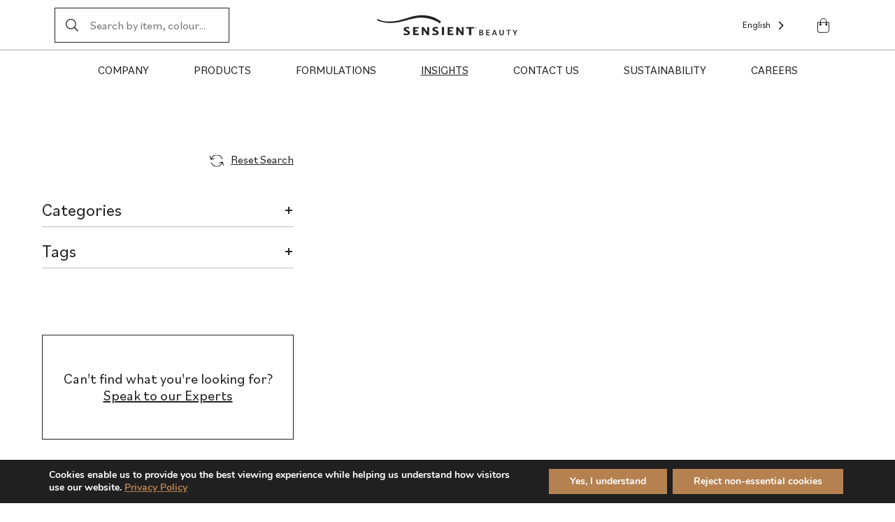

--- FILE ---
content_type: text/html; charset=UTF-8
request_url: https://sensient-beauty.com/tag/fructan-gum/
body_size: 14302
content:
<!DOCTYPE html>
<html lang="en-US">

<head>
    <title>Fructan Gum Archives - Sensient Beauty</title>
    <meta charset="UTF-8" />
    <meta name="viewport" content="width=device-width, initial-scale=1.0, maximum-scale=1.0, user-scalable=no" />
    <link rel="pingback" href="https://sensient-beauty.com/xmlrpc.php" />

    <meta name='robots' content='index, follow, max-image-preview:large, max-snippet:-1, max-video-preview:-1' />
	<style>img:is([sizes="auto" i], [sizes^="auto," i]) { contain-intrinsic-size: 3000px 1500px }</style>
	
<!-- Google Tag Manager for WordPress by gtm4wp.com -->
<script data-cfasync="false" data-pagespeed-no-defer>
	var gtm4wp_datalayer_name = "dataLayer";
	var dataLayer = dataLayer || [];
</script>
<!-- End Google Tag Manager for WordPress by gtm4wp.com -->
	<!-- This site is optimized with the Yoast SEO plugin v26.6 - https://yoast.com/wordpress/plugins/seo/ -->
	<link rel="canonical" href="https://sensient-beauty.com/tag/fructan-gum/" />
	<meta property="og:locale" content="en_US" />
	<meta property="og:type" content="article" />
	<meta property="og:title" content="Fructan Gum Archives - Sensient Beauty" />
	<meta property="og:url" content="https://sensient-beauty.com/tag/fructan-gum/" />
	<meta property="og:site_name" content="Sensient Beauty" />
	<meta name="twitter:card" content="summary_large_image" />
	<script type="application/ld+json" class="yoast-schema-graph">{"@context":"https://schema.org","@graph":[{"@type":"CollectionPage","@id":"https://sensient-beauty.com/tag/fructan-gum/","url":"https://sensient-beauty.com/tag/fructan-gum/","name":"Fructan Gum Archives - Sensient Beauty","isPartOf":{"@id":"https://sensient-beauty.com/#website"},"breadcrumb":{"@id":"https://sensient-beauty.com/tag/fructan-gum/#breadcrumb"},"inLanguage":"en-US"},{"@type":"BreadcrumbList","@id":"https://sensient-beauty.com/tag/fructan-gum/#breadcrumb","itemListElement":[{"@type":"ListItem","position":1,"name":"Home","item":"https://sensient-beauty.com/"},{"@type":"ListItem","position":2,"name":"Fructan Gum"}]},{"@type":"WebSite","@id":"https://sensient-beauty.com/#website","url":"https://sensient-beauty.com/","name":"Sensient Beauty","description":"The Art of Innovation","publisher":{"@id":"https://sensient-beauty.com/#organization"},"potentialAction":[{"@type":"SearchAction","target":{"@type":"EntryPoint","urlTemplate":"https://sensient-beauty.com/?s={search_term_string}"},"query-input":{"@type":"PropertyValueSpecification","valueRequired":true,"valueName":"search_term_string"}}],"inLanguage":"en-US"},{"@type":"Organization","@id":"https://sensient-beauty.com/#organization","name":"Sensient Beauty","url":"https://sensient-beauty.com/","logo":{"@type":"ImageObject","inLanguage":"en-US","@id":"https://sensient-beauty.com/#/schema/logo/image/","url":"https://sensient-beauty.com/wp-content/uploads/2022/03/Sensient-Beauty-Logo-Stacked-Black@2x-e1648215323767.png","contentUrl":"https://sensient-beauty.com/wp-content/uploads/2022/03/Sensient-Beauty-Logo-Stacked-Black@2x-e1648215323767.png","width":1133,"height":399,"caption":"Sensient Beauty"},"image":{"@id":"https://sensient-beauty.com/#/schema/logo/image/"},"sameAs":["https://www.facebook.com/SensientCTA","https://www.instagram.com/sensient_cosmetic_technologies/?hl=fr","https://www.linkedin.com/company/sensient-cosmetic-technologies/"]}]}</script>
	<!-- / Yoast SEO plugin. -->


<link rel='dns-prefetch' href='//ajax.googleapis.com' />
<link rel='dns-prefetch' href='//cdn.jsdelivr.net' />
<link rel='dns-prefetch' href='//fast.wistia.com' />
<link rel="alternate" type="application/rss+xml" title="Sensient Beauty &raquo; Fructan Gum Tag Feed" href="https://sensient-beauty.com/tag/fructan-gum/feed/" />
<style id='wp-emoji-styles-inline-css' type='text/css'>

	img.wp-smiley, img.emoji {
		display: inline !important;
		border: none !important;
		box-shadow: none !important;
		height: 1em !important;
		width: 1em !important;
		margin: 0 0.07em !important;
		vertical-align: -0.1em !important;
		background: none !important;
		padding: 0 !important;
	}
</style>
<link rel='stylesheet' id='wp-block-library-css' href='https://sensient-beauty.com/wp-includes/css/dist/block-library/style.min.css?ver=6.8.3' type='text/css' media='all' />
<style id='classic-theme-styles-inline-css' type='text/css'>
/*! This file is auto-generated */
.wp-block-button__link{color:#fff;background-color:#32373c;border-radius:9999px;box-shadow:none;text-decoration:none;padding:calc(.667em + 2px) calc(1.333em + 2px);font-size:1.125em}.wp-block-file__button{background:#32373c;color:#fff;text-decoration:none}
</style>
<style id='filebird-block-filebird-gallery-style-inline-css' type='text/css'>
ul.filebird-block-filebird-gallery{margin:auto!important;padding:0!important;width:100%}ul.filebird-block-filebird-gallery.layout-grid{display:grid;grid-gap:20px;align-items:stretch;grid-template-columns:repeat(var(--columns),1fr);justify-items:stretch}ul.filebird-block-filebird-gallery.layout-grid li img{border:1px solid #ccc;box-shadow:2px 2px 6px 0 rgba(0,0,0,.3);height:100%;max-width:100%;-o-object-fit:cover;object-fit:cover;width:100%}ul.filebird-block-filebird-gallery.layout-masonry{-moz-column-count:var(--columns);-moz-column-gap:var(--space);column-gap:var(--space);-moz-column-width:var(--min-width);columns:var(--min-width) var(--columns);display:block;overflow:auto}ul.filebird-block-filebird-gallery.layout-masonry li{margin-bottom:var(--space)}ul.filebird-block-filebird-gallery li{list-style:none}ul.filebird-block-filebird-gallery li figure{height:100%;margin:0;padding:0;position:relative;width:100%}ul.filebird-block-filebird-gallery li figure figcaption{background:linear-gradient(0deg,rgba(0,0,0,.7),rgba(0,0,0,.3) 70%,transparent);bottom:0;box-sizing:border-box;color:#fff;font-size:.8em;margin:0;max-height:100%;overflow:auto;padding:3em .77em .7em;position:absolute;text-align:center;width:100%;z-index:2}ul.filebird-block-filebird-gallery li figure figcaption a{color:inherit}

</style>
<style id='global-styles-inline-css' type='text/css'>
:root{--wp--preset--aspect-ratio--square: 1;--wp--preset--aspect-ratio--4-3: 4/3;--wp--preset--aspect-ratio--3-4: 3/4;--wp--preset--aspect-ratio--3-2: 3/2;--wp--preset--aspect-ratio--2-3: 2/3;--wp--preset--aspect-ratio--16-9: 16/9;--wp--preset--aspect-ratio--9-16: 9/16;--wp--preset--color--black: #000000;--wp--preset--color--cyan-bluish-gray: #abb8c3;--wp--preset--color--white: #ffffff;--wp--preset--color--pale-pink: #f78da7;--wp--preset--color--vivid-red: #cf2e2e;--wp--preset--color--luminous-vivid-orange: #ff6900;--wp--preset--color--luminous-vivid-amber: #fcb900;--wp--preset--color--light-green-cyan: #7bdcb5;--wp--preset--color--vivid-green-cyan: #00d084;--wp--preset--color--pale-cyan-blue: #8ed1fc;--wp--preset--color--vivid-cyan-blue: #0693e3;--wp--preset--color--vivid-purple: #9b51e0;--wp--preset--gradient--vivid-cyan-blue-to-vivid-purple: linear-gradient(135deg,rgba(6,147,227,1) 0%,rgb(155,81,224) 100%);--wp--preset--gradient--light-green-cyan-to-vivid-green-cyan: linear-gradient(135deg,rgb(122,220,180) 0%,rgb(0,208,130) 100%);--wp--preset--gradient--luminous-vivid-amber-to-luminous-vivid-orange: linear-gradient(135deg,rgba(252,185,0,1) 0%,rgba(255,105,0,1) 100%);--wp--preset--gradient--luminous-vivid-orange-to-vivid-red: linear-gradient(135deg,rgba(255,105,0,1) 0%,rgb(207,46,46) 100%);--wp--preset--gradient--very-light-gray-to-cyan-bluish-gray: linear-gradient(135deg,rgb(238,238,238) 0%,rgb(169,184,195) 100%);--wp--preset--gradient--cool-to-warm-spectrum: linear-gradient(135deg,rgb(74,234,220) 0%,rgb(151,120,209) 20%,rgb(207,42,186) 40%,rgb(238,44,130) 60%,rgb(251,105,98) 80%,rgb(254,248,76) 100%);--wp--preset--gradient--blush-light-purple: linear-gradient(135deg,rgb(255,206,236) 0%,rgb(152,150,240) 100%);--wp--preset--gradient--blush-bordeaux: linear-gradient(135deg,rgb(254,205,165) 0%,rgb(254,45,45) 50%,rgb(107,0,62) 100%);--wp--preset--gradient--luminous-dusk: linear-gradient(135deg,rgb(255,203,112) 0%,rgb(199,81,192) 50%,rgb(65,88,208) 100%);--wp--preset--gradient--pale-ocean: linear-gradient(135deg,rgb(255,245,203) 0%,rgb(182,227,212) 50%,rgb(51,167,181) 100%);--wp--preset--gradient--electric-grass: linear-gradient(135deg,rgb(202,248,128) 0%,rgb(113,206,126) 100%);--wp--preset--gradient--midnight: linear-gradient(135deg,rgb(2,3,129) 0%,rgb(40,116,252) 100%);--wp--preset--font-size--small: 13px;--wp--preset--font-size--medium: 20px;--wp--preset--font-size--large: 36px;--wp--preset--font-size--x-large: 42px;--wp--preset--spacing--20: 0.44rem;--wp--preset--spacing--30: 0.67rem;--wp--preset--spacing--40: 1rem;--wp--preset--spacing--50: 1.5rem;--wp--preset--spacing--60: 2.25rem;--wp--preset--spacing--70: 3.38rem;--wp--preset--spacing--80: 5.06rem;--wp--preset--shadow--natural: 6px 6px 9px rgba(0, 0, 0, 0.2);--wp--preset--shadow--deep: 12px 12px 50px rgba(0, 0, 0, 0.4);--wp--preset--shadow--sharp: 6px 6px 0px rgba(0, 0, 0, 0.2);--wp--preset--shadow--outlined: 6px 6px 0px -3px rgba(255, 255, 255, 1), 6px 6px rgba(0, 0, 0, 1);--wp--preset--shadow--crisp: 6px 6px 0px rgba(0, 0, 0, 1);}:where(.is-layout-flex){gap: 0.5em;}:where(.is-layout-grid){gap: 0.5em;}body .is-layout-flex{display: flex;}.is-layout-flex{flex-wrap: wrap;align-items: center;}.is-layout-flex > :is(*, div){margin: 0;}body .is-layout-grid{display: grid;}.is-layout-grid > :is(*, div){margin: 0;}:where(.wp-block-columns.is-layout-flex){gap: 2em;}:where(.wp-block-columns.is-layout-grid){gap: 2em;}:where(.wp-block-post-template.is-layout-flex){gap: 1.25em;}:where(.wp-block-post-template.is-layout-grid){gap: 1.25em;}.has-black-color{color: var(--wp--preset--color--black) !important;}.has-cyan-bluish-gray-color{color: var(--wp--preset--color--cyan-bluish-gray) !important;}.has-white-color{color: var(--wp--preset--color--white) !important;}.has-pale-pink-color{color: var(--wp--preset--color--pale-pink) !important;}.has-vivid-red-color{color: var(--wp--preset--color--vivid-red) !important;}.has-luminous-vivid-orange-color{color: var(--wp--preset--color--luminous-vivid-orange) !important;}.has-luminous-vivid-amber-color{color: var(--wp--preset--color--luminous-vivid-amber) !important;}.has-light-green-cyan-color{color: var(--wp--preset--color--light-green-cyan) !important;}.has-vivid-green-cyan-color{color: var(--wp--preset--color--vivid-green-cyan) !important;}.has-pale-cyan-blue-color{color: var(--wp--preset--color--pale-cyan-blue) !important;}.has-vivid-cyan-blue-color{color: var(--wp--preset--color--vivid-cyan-blue) !important;}.has-vivid-purple-color{color: var(--wp--preset--color--vivid-purple) !important;}.has-black-background-color{background-color: var(--wp--preset--color--black) !important;}.has-cyan-bluish-gray-background-color{background-color: var(--wp--preset--color--cyan-bluish-gray) !important;}.has-white-background-color{background-color: var(--wp--preset--color--white) !important;}.has-pale-pink-background-color{background-color: var(--wp--preset--color--pale-pink) !important;}.has-vivid-red-background-color{background-color: var(--wp--preset--color--vivid-red) !important;}.has-luminous-vivid-orange-background-color{background-color: var(--wp--preset--color--luminous-vivid-orange) !important;}.has-luminous-vivid-amber-background-color{background-color: var(--wp--preset--color--luminous-vivid-amber) !important;}.has-light-green-cyan-background-color{background-color: var(--wp--preset--color--light-green-cyan) !important;}.has-vivid-green-cyan-background-color{background-color: var(--wp--preset--color--vivid-green-cyan) !important;}.has-pale-cyan-blue-background-color{background-color: var(--wp--preset--color--pale-cyan-blue) !important;}.has-vivid-cyan-blue-background-color{background-color: var(--wp--preset--color--vivid-cyan-blue) !important;}.has-vivid-purple-background-color{background-color: var(--wp--preset--color--vivid-purple) !important;}.has-black-border-color{border-color: var(--wp--preset--color--black) !important;}.has-cyan-bluish-gray-border-color{border-color: var(--wp--preset--color--cyan-bluish-gray) !important;}.has-white-border-color{border-color: var(--wp--preset--color--white) !important;}.has-pale-pink-border-color{border-color: var(--wp--preset--color--pale-pink) !important;}.has-vivid-red-border-color{border-color: var(--wp--preset--color--vivid-red) !important;}.has-luminous-vivid-orange-border-color{border-color: var(--wp--preset--color--luminous-vivid-orange) !important;}.has-luminous-vivid-amber-border-color{border-color: var(--wp--preset--color--luminous-vivid-amber) !important;}.has-light-green-cyan-border-color{border-color: var(--wp--preset--color--light-green-cyan) !important;}.has-vivid-green-cyan-border-color{border-color: var(--wp--preset--color--vivid-green-cyan) !important;}.has-pale-cyan-blue-border-color{border-color: var(--wp--preset--color--pale-cyan-blue) !important;}.has-vivid-cyan-blue-border-color{border-color: var(--wp--preset--color--vivid-cyan-blue) !important;}.has-vivid-purple-border-color{border-color: var(--wp--preset--color--vivid-purple) !important;}.has-vivid-cyan-blue-to-vivid-purple-gradient-background{background: var(--wp--preset--gradient--vivid-cyan-blue-to-vivid-purple) !important;}.has-light-green-cyan-to-vivid-green-cyan-gradient-background{background: var(--wp--preset--gradient--light-green-cyan-to-vivid-green-cyan) !important;}.has-luminous-vivid-amber-to-luminous-vivid-orange-gradient-background{background: var(--wp--preset--gradient--luminous-vivid-amber-to-luminous-vivid-orange) !important;}.has-luminous-vivid-orange-to-vivid-red-gradient-background{background: var(--wp--preset--gradient--luminous-vivid-orange-to-vivid-red) !important;}.has-very-light-gray-to-cyan-bluish-gray-gradient-background{background: var(--wp--preset--gradient--very-light-gray-to-cyan-bluish-gray) !important;}.has-cool-to-warm-spectrum-gradient-background{background: var(--wp--preset--gradient--cool-to-warm-spectrum) !important;}.has-blush-light-purple-gradient-background{background: var(--wp--preset--gradient--blush-light-purple) !important;}.has-blush-bordeaux-gradient-background{background: var(--wp--preset--gradient--blush-bordeaux) !important;}.has-luminous-dusk-gradient-background{background: var(--wp--preset--gradient--luminous-dusk) !important;}.has-pale-ocean-gradient-background{background: var(--wp--preset--gradient--pale-ocean) !important;}.has-electric-grass-gradient-background{background: var(--wp--preset--gradient--electric-grass) !important;}.has-midnight-gradient-background{background: var(--wp--preset--gradient--midnight) !important;}.has-small-font-size{font-size: var(--wp--preset--font-size--small) !important;}.has-medium-font-size{font-size: var(--wp--preset--font-size--medium) !important;}.has-large-font-size{font-size: var(--wp--preset--font-size--large) !important;}.has-x-large-font-size{font-size: var(--wp--preset--font-size--x-large) !important;}
:where(.wp-block-post-template.is-layout-flex){gap: 1.25em;}:where(.wp-block-post-template.is-layout-grid){gap: 1.25em;}
:where(.wp-block-columns.is-layout-flex){gap: 2em;}:where(.wp-block-columns.is-layout-grid){gap: 2em;}
:root :where(.wp-block-pullquote){font-size: 1.5em;line-height: 1.6;}
</style>
<link rel='stylesheet' id='weglot-css-css' href='https://sensient-beauty.com/wp-content/plugins/weglot/dist/css/front-css.css?ver=5.2' type='text/css' media='all' />
<link rel='stylesheet' id='new-flag-css-css' href='https://sensient-beauty.com/wp-content/plugins/weglot/dist/css/new-flags.css?ver=5.2' type='text/css' media='all' />
<style id='custom-flag-handle-inline-css' type='text/css'>
.weglot-flags.flag-0.wg-a0>a:before,.weglot-flags.flag-0.wg-a0>span:before {background-image: url(https://cdn.weglot.com/flags/rectangle_mat/br.svg); }.weglot-flags.flag-1.wg-a0>a:before,.weglot-flags.flag-1.wg-a0>span:before {background-image: url(https://cdn.weglot.com/flags/shiny/br.svg); }.weglot-flags.flag-2.wg-a0>a:before,.weglot-flags.flag-2.wg-a0>span:before {background-image: url(https://cdn.weglot.com/flags/square/br.svg); }.weglot-flags.flag-3.wg-a0>a:before,.weglot-flags.flag-3.wg-a0>span:before {background-image: url(https://cdn.weglot.com/flags/circle/br.svg); }
</style>
<link rel='stylesheet' id='fancybox-css' href='https://cdn.jsdelivr.net/npm/@fancyapps/ui/dist/fancybox.css?ver=4.0.0' type='text/css' media='all' />
<link rel='stylesheet' id='main-styles-css' href='https://sensient-beauty.com/wp-content/themes/sensient/dist/main.min.css?ver=1769013264' type='text/css' media='all' />
<link rel='stylesheet' id='moove_gdpr_frontend-css' href='https://sensient-beauty.com/wp-content/plugins/gdpr-cookie-compliance/dist/styles/gdpr-main.css?ver=5.0.9' type='text/css' media='all' />
<style id='moove_gdpr_frontend-inline-css' type='text/css'>
#moove_gdpr_cookie_modal,#moove_gdpr_cookie_info_bar,.gdpr_cookie_settings_shortcode_content{font-family:&#039;Nunito&#039;,sans-serif}#moove_gdpr_save_popup_settings_button{background-color:#373737;color:#fff}#moove_gdpr_save_popup_settings_button:hover{background-color:#000}#moove_gdpr_cookie_info_bar .moove-gdpr-info-bar-container .moove-gdpr-info-bar-content a.mgbutton,#moove_gdpr_cookie_info_bar .moove-gdpr-info-bar-container .moove-gdpr-info-bar-content button.mgbutton{background-color:#b68150}#moove_gdpr_cookie_modal .moove-gdpr-modal-content .moove-gdpr-modal-footer-content .moove-gdpr-button-holder a.mgbutton,#moove_gdpr_cookie_modal .moove-gdpr-modal-content .moove-gdpr-modal-footer-content .moove-gdpr-button-holder button.mgbutton,.gdpr_cookie_settings_shortcode_content .gdpr-shr-button.button-green{background-color:#b68150;border-color:#b68150}#moove_gdpr_cookie_modal .moove-gdpr-modal-content .moove-gdpr-modal-footer-content .moove-gdpr-button-holder a.mgbutton:hover,#moove_gdpr_cookie_modal .moove-gdpr-modal-content .moove-gdpr-modal-footer-content .moove-gdpr-button-holder button.mgbutton:hover,.gdpr_cookie_settings_shortcode_content .gdpr-shr-button.button-green:hover{background-color:#fff;color:#b68150}#moove_gdpr_cookie_modal .moove-gdpr-modal-content .moove-gdpr-modal-close i,#moove_gdpr_cookie_modal .moove-gdpr-modal-content .moove-gdpr-modal-close span.gdpr-icon{background-color:#b68150;border:1px solid #b68150}#moove_gdpr_cookie_info_bar span.moove-gdpr-infobar-allow-all.focus-g,#moove_gdpr_cookie_info_bar span.moove-gdpr-infobar-allow-all:focus,#moove_gdpr_cookie_info_bar button.moove-gdpr-infobar-allow-all.focus-g,#moove_gdpr_cookie_info_bar button.moove-gdpr-infobar-allow-all:focus,#moove_gdpr_cookie_info_bar span.moove-gdpr-infobar-reject-btn.focus-g,#moove_gdpr_cookie_info_bar span.moove-gdpr-infobar-reject-btn:focus,#moove_gdpr_cookie_info_bar button.moove-gdpr-infobar-reject-btn.focus-g,#moove_gdpr_cookie_info_bar button.moove-gdpr-infobar-reject-btn:focus,#moove_gdpr_cookie_info_bar span.change-settings-button.focus-g,#moove_gdpr_cookie_info_bar span.change-settings-button:focus,#moove_gdpr_cookie_info_bar button.change-settings-button.focus-g,#moove_gdpr_cookie_info_bar button.change-settings-button:focus{-webkit-box-shadow:0 0 1px 3px #b68150;-moz-box-shadow:0 0 1px 3px #b68150;box-shadow:0 0 1px 3px #b68150}#moove_gdpr_cookie_modal .moove-gdpr-modal-content .moove-gdpr-modal-close i:hover,#moove_gdpr_cookie_modal .moove-gdpr-modal-content .moove-gdpr-modal-close span.gdpr-icon:hover,#moove_gdpr_cookie_info_bar span[data-href]>u.change-settings-button{color:#b68150}#moove_gdpr_cookie_modal .moove-gdpr-modal-content .moove-gdpr-modal-left-content #moove-gdpr-menu li.menu-item-selected a span.gdpr-icon,#moove_gdpr_cookie_modal .moove-gdpr-modal-content .moove-gdpr-modal-left-content #moove-gdpr-menu li.menu-item-selected button span.gdpr-icon{color:inherit}#moove_gdpr_cookie_modal .moove-gdpr-modal-content .moove-gdpr-modal-left-content #moove-gdpr-menu li a span.gdpr-icon,#moove_gdpr_cookie_modal .moove-gdpr-modal-content .moove-gdpr-modal-left-content #moove-gdpr-menu li button span.gdpr-icon{color:inherit}#moove_gdpr_cookie_modal .gdpr-acc-link{line-height:0;font-size:0;color:transparent;position:absolute}#moove_gdpr_cookie_modal .moove-gdpr-modal-content .moove-gdpr-modal-close:hover i,#moove_gdpr_cookie_modal .moove-gdpr-modal-content .moove-gdpr-modal-left-content #moove-gdpr-menu li a,#moove_gdpr_cookie_modal .moove-gdpr-modal-content .moove-gdpr-modal-left-content #moove-gdpr-menu li button,#moove_gdpr_cookie_modal .moove-gdpr-modal-content .moove-gdpr-modal-left-content #moove-gdpr-menu li button i,#moove_gdpr_cookie_modal .moove-gdpr-modal-content .moove-gdpr-modal-left-content #moove-gdpr-menu li a i,#moove_gdpr_cookie_modal .moove-gdpr-modal-content .moove-gdpr-tab-main .moove-gdpr-tab-main-content a:hover,#moove_gdpr_cookie_info_bar.moove-gdpr-dark-scheme .moove-gdpr-info-bar-container .moove-gdpr-info-bar-content a.mgbutton:hover,#moove_gdpr_cookie_info_bar.moove-gdpr-dark-scheme .moove-gdpr-info-bar-container .moove-gdpr-info-bar-content button.mgbutton:hover,#moove_gdpr_cookie_info_bar.moove-gdpr-dark-scheme .moove-gdpr-info-bar-container .moove-gdpr-info-bar-content a:hover,#moove_gdpr_cookie_info_bar.moove-gdpr-dark-scheme .moove-gdpr-info-bar-container .moove-gdpr-info-bar-content button:hover,#moove_gdpr_cookie_info_bar.moove-gdpr-dark-scheme .moove-gdpr-info-bar-container .moove-gdpr-info-bar-content span.change-settings-button:hover,#moove_gdpr_cookie_info_bar.moove-gdpr-dark-scheme .moove-gdpr-info-bar-container .moove-gdpr-info-bar-content button.change-settings-button:hover,#moove_gdpr_cookie_info_bar.moove-gdpr-dark-scheme .moove-gdpr-info-bar-container .moove-gdpr-info-bar-content u.change-settings-button:hover,#moove_gdpr_cookie_info_bar span[data-href]>u.change-settings-button,#moove_gdpr_cookie_info_bar.moove-gdpr-dark-scheme .moove-gdpr-info-bar-container .moove-gdpr-info-bar-content a.mgbutton.focus-g,#moove_gdpr_cookie_info_bar.moove-gdpr-dark-scheme .moove-gdpr-info-bar-container .moove-gdpr-info-bar-content button.mgbutton.focus-g,#moove_gdpr_cookie_info_bar.moove-gdpr-dark-scheme .moove-gdpr-info-bar-container .moove-gdpr-info-bar-content a.focus-g,#moove_gdpr_cookie_info_bar.moove-gdpr-dark-scheme .moove-gdpr-info-bar-container .moove-gdpr-info-bar-content button.focus-g,#moove_gdpr_cookie_info_bar.moove-gdpr-dark-scheme .moove-gdpr-info-bar-container .moove-gdpr-info-bar-content a.mgbutton:focus,#moove_gdpr_cookie_info_bar.moove-gdpr-dark-scheme .moove-gdpr-info-bar-container .moove-gdpr-info-bar-content button.mgbutton:focus,#moove_gdpr_cookie_info_bar.moove-gdpr-dark-scheme .moove-gdpr-info-bar-container .moove-gdpr-info-bar-content a:focus,#moove_gdpr_cookie_info_bar.moove-gdpr-dark-scheme .moove-gdpr-info-bar-container .moove-gdpr-info-bar-content button:focus,#moove_gdpr_cookie_info_bar.moove-gdpr-dark-scheme .moove-gdpr-info-bar-container .moove-gdpr-info-bar-content span.change-settings-button.focus-g,span.change-settings-button:focus,button.change-settings-button.focus-g,button.change-settings-button:focus,#moove_gdpr_cookie_info_bar.moove-gdpr-dark-scheme .moove-gdpr-info-bar-container .moove-gdpr-info-bar-content u.change-settings-button.focus-g,#moove_gdpr_cookie_info_bar.moove-gdpr-dark-scheme .moove-gdpr-info-bar-container .moove-gdpr-info-bar-content u.change-settings-button:focus{color:#b68150}#moove_gdpr_cookie_modal .moove-gdpr-branding.focus-g span,#moove_gdpr_cookie_modal .moove-gdpr-modal-content .moove-gdpr-tab-main a.focus-g,#moove_gdpr_cookie_modal .moove-gdpr-modal-content .moove-gdpr-tab-main .gdpr-cd-details-toggle.focus-g{color:#b68150}#moove_gdpr_cookie_modal.gdpr_lightbox-hide{display:none}#moove_gdpr_cookie_info_bar .moove-gdpr-info-bar-container .moove-gdpr-info-bar-content a.mgbutton,#moove_gdpr_cookie_info_bar .moove-gdpr-info-bar-container .moove-gdpr-info-bar-content button.mgbutton,#moove_gdpr_cookie_modal .moove-gdpr-modal-content .moove-gdpr-modal-footer-content .moove-gdpr-button-holder a.mgbutton,#moove_gdpr_cookie_modal .moove-gdpr-modal-content .moove-gdpr-modal-footer-content .moove-gdpr-button-holder button.mgbutton,.gdpr-shr-button,#moove_gdpr_cookie_info_bar .moove-gdpr-infobar-close-btn{border-radius:0}
</style>
<script type="text/javascript" src="https://ajax.googleapis.com/ajax/libs/jquery/3.5.1/jquery.min.js?ver=3.5.1" id="jquery-js"></script>
<script type="text/javascript" src="https://sensient-beauty.com/wp-content/plugins/wonderplugin-video-embed/engine/wonderpluginvideoembed.js?ver=2.4" id="wonderplugin-videoembed-script-js"></script>
<script type="text/javascript" src="https://sensient-beauty.com/wp-content/plugins/weglot/dist/front-js.js?ver=5.2" id="wp-weglot-js-js"></script>
<script type="text/javascript" src="https://sensient-beauty.com/wp-content/themes/sensient/js/jquery-fallback.js?ver=6.8.3" id="jquery-fallback-js"></script>
<link rel="https://api.w.org/" href="https://sensient-beauty.com/wp-json/" /><link rel="alternate" title="JSON" type="application/json" href="https://sensient-beauty.com/wp-json/wp/v2/tags/373" /><link rel="EditURI" type="application/rsd+xml" title="RSD" href="https://sensient-beauty.com/xmlrpc.php?rsd" />

<!-- Google Tag Manager for WordPress by gtm4wp.com -->
<!-- GTM Container placement set to automatic -->
<script data-cfasync="false" data-pagespeed-no-defer>
	var dataLayer_content = {"pagePostType":false,"pagePostType2":"tag-"};
	dataLayer.push( dataLayer_content );
</script>
<script data-cfasync="false" data-pagespeed-no-defer>
(function(w,d,s,l,i){w[l]=w[l]||[];w[l].push({'gtm.start':
new Date().getTime(),event:'gtm.js'});var f=d.getElementsByTagName(s)[0],
j=d.createElement(s),dl=l!='dataLayer'?'&l='+l:'';j.async=true;j.src=
'//www.googletagmanager.com/gtm.js?id='+i+dl;f.parentNode.insertBefore(j,f);
})(window,document,'script','dataLayer','GTM-PJZMBGD');
</script>
<!-- End Google Tag Manager for WordPress by gtm4wp.com -->
<link rel="alternate" href="https://sensient-beauty.com/tag/fructan-gum/" hreflang="en"/>
<link rel="alternate" href="https://sensient-beauty.com/fr/tag/fructan-gum/" hreflang="fr"/>
<link rel="alternate" href="https://sensient-beauty.com/es/tag/fructan-gum/" hreflang="es"/>
<link rel="alternate" href="https://sensient-beauty.com/br/tag/fructan-gum/" hreflang="br"/>
<link rel="alternate" href="https://sensient-beauty.com/de/tag/fructan-gum/" hreflang="de"/>
<link rel="alternate" href="https://sensient-beauty.com/it/tag/fructan-gum/" hreflang="it"/>
<link rel="alternate" href="https://sensient-beauty.com/zh/tag/fructan-gum/" hreflang="zh"/>
<link rel="alternate" href="https://sensient-beauty.com/ja/tag/fructan-gum/" hreflang="ja"/>
<link rel="alternate" href="https://sensient-beauty.com/th/tag/fructan-gum/" hreflang="th"/>
<link rel="alternate" href="https://sensient-beauty.com/ko/tag/fructan-gum/" hreflang="ko"/>
<script type="application/json" id="weglot-data">{"website":"https:\/\/sensient-beauty.com\/","uid":"a93ad351fc","project_slug":"sensient","language_from":"en","language_from_custom_flag":null,"language_from_custom_name":null,"excluded_paths":[],"excluded_blocks":[{"value":".product-finder__entry__details","description":null},{"value":".site-product__details","description":null},{"value":".site-product__product-details__section:nth-child(1)","description":null},{"value":".products-carousel__product__details","description":null},{"value":".statement-three-wide__statement__title","description":null},{"value":".site-product__product-details__section:nth-child(4) p","description":null}],"custom_settings":{"button_style":{"is_dropdown":true,"flag_type":"circle","with_name":true,"full_name":true,"custom_css":"","with_flags":false},"translate_search":true,"translate_email":false,"translate_amp":false,"switchers":[{"templates":{"name":"default","hash":"095ffb8d22f66be52959023fa4eeb71a05f20f73"},"location":[],"style":{"with_flags":false,"flag_type":"circle","with_name":true,"full_name":true,"is_dropdown":true}}]},"pending_translation_enabled":false,"curl_ssl_check_enabled":true,"custom_css":null,"languages":[{"language_to":"fr","custom_code":null,"custom_name":null,"custom_local_name":null,"provider":null,"enabled":true,"automatic_translation_enabled":true,"deleted_at":null,"connect_host_destination":null,"custom_flag":null},{"language_to":"es","custom_code":null,"custom_name":null,"custom_local_name":null,"provider":null,"enabled":true,"automatic_translation_enabled":true,"deleted_at":null,"connect_host_destination":null,"custom_flag":null},{"language_to":"a0","custom_code":"br","custom_name":"Brazilian Portuguese","custom_local_name":"Portugu\u00eas (Brasil)","provider":null,"enabled":true,"automatic_translation_enabled":true,"deleted_at":null,"connect_host_destination":null,"custom_flag":"br"},{"language_to":"de","custom_code":null,"custom_name":null,"custom_local_name":null,"provider":null,"enabled":true,"automatic_translation_enabled":true,"deleted_at":null,"connect_host_destination":null,"custom_flag":null},{"language_to":"it","custom_code":null,"custom_name":null,"custom_local_name":null,"provider":null,"enabled":true,"automatic_translation_enabled":true,"deleted_at":null,"connect_host_destination":null,"custom_flag":null},{"language_to":"zh","custom_code":null,"custom_name":null,"custom_local_name":null,"provider":null,"enabled":true,"automatic_translation_enabled":true,"deleted_at":null,"connect_host_destination":null,"custom_flag":null},{"language_to":"ja","custom_code":null,"custom_name":null,"custom_local_name":null,"provider":null,"enabled":true,"automatic_translation_enabled":true,"deleted_at":null,"connect_host_destination":null,"custom_flag":null},{"language_to":"th","custom_code":null,"custom_name":null,"custom_local_name":null,"provider":null,"enabled":true,"automatic_translation_enabled":true,"deleted_at":null,"connect_host_destination":null,"custom_flag":null},{"language_to":"ko","custom_code":null,"custom_name":null,"custom_local_name":null,"provider":null,"enabled":true,"automatic_translation_enabled":true,"deleted_at":null,"connect_host_destination":null,"custom_flag":null}],"organization_slug":"w-9d0bc9eff9","current_language":"en","switcher_links":{"en":"https:\/\/sensient-beauty.com\/tag\/fructan-gum\/","fr":"https:\/\/sensient-beauty.com\/fr\/tag\/fructan-gum\/","es":"https:\/\/sensient-beauty.com\/es\/tag\/fructan-gum\/","a0":"https:\/\/sensient-beauty.com\/br\/tag\/fructan-gum\/","de":"https:\/\/sensient-beauty.com\/de\/tag\/fructan-gum\/","it":"https:\/\/sensient-beauty.com\/it\/tag\/fructan-gum\/","zh":"https:\/\/sensient-beauty.com\/zh\/tag\/fructan-gum\/","ja":"https:\/\/sensient-beauty.com\/ja\/tag\/fructan-gum\/","th":"https:\/\/sensient-beauty.com\/th\/tag\/fructan-gum\/","ko":"https:\/\/sensient-beauty.com\/ko\/tag\/fructan-gum\/"},"original_path":"\/tag\/fructan-gum\/"}</script><link rel="icon" href="https://sensient-beauty.com/wp-content/uploads/2022/04/cropped-sensient-150x150.png" sizes="32x32" />
<link rel="icon" href="https://sensient-beauty.com/wp-content/uploads/2022/04/cropped-sensient-300x300.png" sizes="192x192" />
<link rel="apple-touch-icon" href="https://sensient-beauty.com/wp-content/uploads/2022/04/cropped-sensient-300x300.png" />
<meta name="msapplication-TileImage" content="https://sensient-beauty.com/wp-content/uploads/2022/04/cropped-sensient-300x300.png" />
</head>

<body class="archive tag tag-fructan-gum tag-373 wp-theme-sensient lang-en">
    
<!-- GTM Container placement set to automatic -->
<!-- Google Tag Manager (noscript) -->
				<noscript><iframe src="https://www.googletagmanager.com/ns.html?id=GTM-PJZMBGD" height="0" width="0" style="display:none;visibility:hidden" aria-hidden="true"></iframe></noscript>
<!-- End Google Tag Manager (noscript) -->
    <div class="site-wrapper">
        <header class="site-header">
            <div class="site-header__top" data-aos="fade-in">
                <div class="site-header__search">
                    <form role="search" method="get" class="search-form" action="https://sensient-beauty.com">
    <input type="search" class="search-field" placeholder="Search by item, colour..." value="" name="s">
    
    <input type="submit" class="search-submit" value="">
</form>                </div>

                <a href="https://sensient-beauty.com" class="site-logo">
                    <span class="text-replace">Sensient Beauty</span>
                </a>


                <div class="site-header__controls">
                    <!--Weglot 5.2--><aside data-wg-notranslate="" class="country-selector weglot-dropdown close_outside_click closed weglot-shortcode wg-" tabindex="0" aria-expanded="false" aria-label="Language selected: English"><input id="wg697100100b9167.399746731769013264907" class="weglot_choice" type="checkbox" name="menu"/><label data-l="en" tabindex="-1" for="wg697100100b9167.399746731769013264907" class="wgcurrent wg-li weglot-lang weglot-language flag-3 wg-en" data-code-language="wg-en" data-name-language="English"><span class="wglanguage-name">English</span></label><ul role="none"><li data-l="fr" class="wg-li weglot-lang weglot-language flag-3 wg-fr" data-code-language="fr" role="option"><a title="Language switcher : French" class="weglot-language-fr" role="option" data-wg-notranslate="" href="https://sensient-beauty.com/fr/tag/fructan-gum/">Français</a></li><li data-l="es" class="wg-li weglot-lang weglot-language flag-3 wg-es" data-code-language="es" role="option"><a title="Language switcher : Spanish" class="weglot-language-es" role="option" data-wg-notranslate="" href="https://sensient-beauty.com/es/tag/fructan-gum/">Español</a></li><li data-l="br" class="wg-li weglot-lang weglot-language flag-3 wg-a0" data-code-language="a0" role="option"><a title="Language switcher : Brazilian Portuguese" class="weglot-language-br" role="option" data-wg-notranslate="" href="https://sensient-beauty.com/br/tag/fructan-gum/">Português (Brasil)</a></li><li data-l="de" class="wg-li weglot-lang weglot-language flag-3 wg-de" data-code-language="de" role="option"><a title="Language switcher : German" class="weglot-language-de" role="option" data-wg-notranslate="" href="https://sensient-beauty.com/de/tag/fructan-gum/">Deutsch</a></li><li data-l="it" class="wg-li weglot-lang weglot-language flag-3 wg-it" data-code-language="it" role="option"><a title="Language switcher : Italian" class="weglot-language-it" role="option" data-wg-notranslate="" href="https://sensient-beauty.com/it/tag/fructan-gum/">Italiano</a></li><li data-l="zh" class="wg-li weglot-lang weglot-language flag-3 wg-zh" data-code-language="zh" role="option"><a title="Language switcher : Simplified Chinese" class="weglot-language-zh" role="option" data-wg-notranslate="" href="https://sensient-beauty.com/zh/tag/fructan-gum/">中文 (简体)</a></li><li data-l="ja" class="wg-li weglot-lang weglot-language flag-3 wg-ja" data-code-language="ja" role="option"><a title="Language switcher : Japanese" class="weglot-language-ja" role="option" data-wg-notranslate="" href="https://sensient-beauty.com/ja/tag/fructan-gum/">日本語</a></li><li data-l="th" class="wg-li weglot-lang weglot-language flag-3 wg-th" data-code-language="th" role="option"><a title="Language switcher : Thai" class="weglot-language-th" role="option" data-wg-notranslate="" href="https://sensient-beauty.com/th/tag/fructan-gum/">ภาษาไทย</a></li><li data-l="ko" class="wg-li weglot-lang weglot-language flag-3 wg-ko" data-code-language="ko" role="option"><a title="Language switcher : Korean" class="weglot-language-ko" role="option" data-wg-notranslate="" href="https://sensient-beauty.com/ko/tag/fructan-gum/">한국어</a></li></ul></aside>
                    <a href="https://sensient-beauty.com/my-sensient/" class="button">MySensient</a><a href="https://sensient-beauty.com/sample-basket/" class="basket-button count-0"><span>0</span></a>
                    <a href="javascript:;" class="site-header__mobile-toggle"></a>
                </div>
            </div>

            <nav class="site-header__navigation" data-aos="fade-in" data-aos-delay="100">
                <div class="site-header__navigation__mobile-search site-header__search">
                    <form role="search" method="get" class="search-form" action="https://sensient-beauty.com">
    <input type="search" class="search-field" placeholder="Search by item, colour..." value="" name="s">
    
    <input type="submit" class="search-submit" value="">
</form>                </div>

                <ul id="menu-main-menu" class="site-header__navigation__items"><li id="menu-item-13182" class="menu-item menu-item-type-post_type menu-item-object-page menu-item-13182"><a href="https://sensient-beauty.com/about-us/">Company</a></li>
<li id="menu-item-13183" class="menu-item menu-item-type-post_type menu-item-object-page menu-item-13183"><a href="https://sensient-beauty.com/products/">Products</a></li>
<li id="menu-item-13184" class="menu-item menu-item-type-post_type menu-item-object-page menu-item-13184"><a href="https://sensient-beauty.com/formulations/">Formulations</a></li>
<li id="menu-item-13185" class="menu-item menu-item-type-post_type menu-item-object-page current_page_parent menu-item-13185"><a href="https://sensient-beauty.com/insights/">Insights</a></li>
<li id="menu-item-13186" class="menu-item menu-item-type-post_type menu-item-object-page menu-item-13186"><a href="https://sensient-beauty.com/contact-us/">Contact Us</a></li>
<li id="menu-item-23532" class="menu-item menu-item-type-post_type menu-item-object-page menu-item-23532"><a href="https://sensient-beauty.com/corporate-social-responsibility/">Sustainability</a></li>
<li id="menu-item-20881" class="menu-item menu-item-type-custom menu-item-object-custom menu-item-20881"><a href="https://www.sensient.com/careers">Careers</a></li>
</ul>            </nav>

                            <div class="site-header__dropdowns">
                                            <div class="site-header__dropdowns__dropdown" data-target="Company" data-target-index="0">
                            <div class="site-header__dropdowns__dropdown__wrap">
                                <div class="site-header__dropdowns__dropdown__heading">
                                    <span>Our Company</span>                                </div>

                                <div class="site-header__dropdowns__dropdown__box-link">
                                                                    </div>

                                <div class="site-header__dropdowns__dropdown__links">
                                                                            <div >
                                            
    <a href='https://sensient-beauty.com/about-us/' target='_self'>About Us</a>
  
    <a href='https://sensient-beauty.com/biolie-by-sensient/' target='_self'>Biolie by Sensient</a>
  
    <a href='/corporate-social-responsibility/' target='_self'>Corporate & Social Responsibility</a>
                                          </div>
                                                                    </div>
                            </div>
                        </div>
                                            <div class="site-header__dropdowns__dropdown" data-target="Products" data-target-index="1">
                            <div class="site-header__dropdowns__dropdown__wrap">
                                <div class="site-header__dropdowns__dropdown__heading">
                                    <span>Our Products</span>                                </div>

                                <div class="site-header__dropdowns__dropdown__box-link">
                                                                            <a href="/products/product-finder/" target="">
                                            <span>Product Finder</span>
                                                                                            <span class="text">Explore our full range of products</span>
                                                                                    </a>
                                                                    </div>

                                <div class="site-header__dropdowns__dropdown__links">
                                                                            <div >
                                            
    <a href='https://sensient-beauty.com/active-ingredients/' target='_self'>Protect</a>
  
    <a href='https://sensient-beauty.com/colors/' target='_self'>Colors</a>
  
    <a href='https://sensient-beauty.com/texturing-agents/' target='_self'>Texture</a>
                                          </div>
                                                                    </div>
                            </div>
                        </div>
                                            <div class="site-header__dropdowns__dropdown" data-target="Formulations" data-target-index="2">
                            <div class="site-header__dropdowns__dropdown__wrap">
                                <div class="site-header__dropdowns__dropdown__heading">
                                    <span>Our Formulations</span>                                </div>

                                <div class="site-header__dropdowns__dropdown__box-link">
                                                                            <a href="/formulations/formulation-finder/" target="">
                                            <span>Formulation Finder</span>
                                                                                            <span class="text">Explore our full range of formulations</span>
                                                                                    </a>
                                                                    </div>

                                <div class="site-header__dropdowns__dropdown__links">
                                                                            <div  class="cols">
                                            
    <a href='/formulations/formulation-finder/?_applications_advised=face-care' target='_self'>Face Care</a>
  
    <a href='/formulations/formulation-finder/?_applications_advised=body-care' target='_self'>Body Care</a>
  
    <a href='/formulations/formulation-finder/?_applications_advised=sun-care' target='_self'>Sun Care</a>
  
    <a href='/formulations/formulation-finder/?_applications_advised=make-up' target='_self'>Make-up</a>
  
    <a href='/formulations/formulation-finder/?_applications_advised=hair-care' target='_self'>Hair Care</a>
  
    <a href='/formulations/formulation-finder/?_applications_advised=hair-color' target='_self'>Hair Color</a>
  
    <a href='/formulations/formulation-finder/?_applications_advised=fragrance' target='_self'>Fragrance</a>
  
    <a href='/formulations/formulation-finder/?_applications_advised=oral-care' target='_self'>Oral Care</a>
  
    <a href='/formulations/formulation-finder/?_applications_advised=personal-care' target='_self'>Personal Care</a>
                                          </div>
                                                                    </div>
                            </div>
                        </div>
                                            <div class="site-header__dropdowns__dropdown" data-target="Insights" data-target-index="3">
                            <div class="site-header__dropdowns__dropdown__wrap">
                                <div class="site-header__dropdowns__dropdown__heading">
                                    <span>Insights & Events</span>                                </div>

                                <div class="site-header__dropdowns__dropdown__box-link">
                                                                            <a href="/insights/" target="">
                                            <span>Explore Insights</span>
                                                                                    </a>
                                                                    </div>

                                <div class="site-header__dropdowns__dropdown__links">
                                                                            <div >
                                            
    <a href='/insights/?_categories=insights' target='_self'>Market Insights</a>
  
    <a href='/insights/?_categories=events' target='_self'>News & Events</a>
  
    <a href='/insights/?_categories=webinars' target='_self'>Webinars</a>
  
    <a href='https://sensient-beauty.com/digital-learning-lab/' target='_self'>Digital Learning Lab</a>
                                          </div>
                                                                    </div>
                            </div>
                        </div>
                                    </div>
                    </header>

        <main class="site-main">
<section class="padded-section news-grid">
	<div class="site-container news-grid__row">
		<aside class="news-grid__filter">
			<a href="javascript:;" class="news-grid__filter__close news-filter-close"></a>

			<div class="news-grid__filter__inner">
				<div class="news-grid__filter__search" data-aos="fade-in">
					<div class="facetwp-facet facetwp-facet-search facetwp-type-search" data-name="search" data-type="search"></div>				</div>

				<div class="news-grid__filter__reset" data-aos="fade-in" data-aos-delay="200">
					<a class="facetwp-reset-trigger" href="javascript:;" onclick="FWP.reset()">Reset Search</a>
				</div>

				<div data-accordion-group data-aos="fade-in" data-aos-delay="400">
					<div class="accordion" data-accordion>
						<h3 data-control>Categories</h3>
						<div data-content>
							<div class="inner last-child-no-margin">
								<div class="facetwp-facet facetwp-facet-categories facetwp-type-checkboxes" data-name="categories" data-type="checkboxes"></div>							</div>
						</div>
					</div>

					<div class="accordion" data-accordion>
						<h3 data-control>Tags</h3>
						<div data-content>
							<div class="inner last-child-no-margin">
								<div class="facetwp-facet facetwp-facet-tags facetwp-type-checkboxes" data-name="tags" data-type="checkboxes"></div>							</div>
						</div>
					</div>
				</div>

				<div class="news-grid__filter__cta" data-aos="fade-in" data-aos-delay="400">
					<h3>Can't find what you're looking for?<br /><a href="https://sensient-beauty.com/contact-us/">Speak to our Experts</a></h3>
				</div>
			</div>

			<div class="news-grid__filter__mobile-controls">
				<a href="javascript:;" class="news-grid__filter__mobile-controls__button news-filter-close">Refine</a>

				<div class="news-grid__filter__reset">
					<a class="facetwp-reset-trigger" href="javascript:;" onclick="FWP.reset()">Reset Search</a>
				</div>
			</div>
		</aside>

		<!--fwp-loop-->
	</div>
</section>

<section class="latest-news-carousel padded-section padded-section--standard">
	<div class="site-container" data-aos="fade-in">
		<h4 class="latest-news-carousel__heading">Latest News</h4>
		<div class="latest-news-carousel__swiper swiper-carousel">
			<div class="swiper-wrapper">
								<div class="latest-news-carousel__swiper__slide swiper-slide news-grid__entry">
					<a href="https://sensient-beauty.com/events/visit-sensient-cosmetagora-2026/">
						<figure class="news-grid__entry__thumbnail">
							<img width="600" height="338" src="https://sensient-beauty.com/wp-content/uploads/2026/01/Cosmetagora-2026-Website-Featured-Image-600x338.jpg" class="" alt="Cosmetagora 2026 Website Featured Image" decoding="async" loading="lazy" srcset="https://sensient-beauty.com/wp-content/uploads/2026/01/Cosmetagora-2026-Website-Featured-Image-600x338.jpg 600w, https://sensient-beauty.com/wp-content/uploads/2026/01/Cosmetagora-2026-Website-Featured-Image-300x170.jpg 300w" sizes="auto, (max-width: 600px) 100vw, 600px" />						</figure>

						<div class="news-grid__entry__details">
							<ul class="site-post__meta__items"><li>Event 13.01.2026 - 14.01.2026</li><li class="location">Paris</li></ul>							<h2 class="news-grid__entry__title">Visit Sensient @ Cosmet’Agora 2026</h2>
						</div>
					</a>
				</div>
								<div class="latest-news-carousel__swiper__slide swiper-slide news-grid__entry">
					<a href="https://sensient-beauty.com/insights/sensient-color-of-the-year-2026/">
						<figure class="news-grid__entry__thumbnail">
							<img width="600" height="338" src="https://sensient-beauty.com/wp-content/uploads/2025/11/Color-of-the-Year-2026-Reverie-Pink-Website-Featured-Image-600x338.jpg" class="" alt="Color of the Year 2026 - Reverie Pink - Website Featured Image" decoding="async" loading="lazy" srcset="https://sensient-beauty.com/wp-content/uploads/2025/11/Color-of-the-Year-2026-Reverie-Pink-Website-Featured-Image-600x338.jpg 600w, https://sensient-beauty.com/wp-content/uploads/2025/11/Color-of-the-Year-2026-Reverie-Pink-Website-Featured-Image-300x170.jpg 300w" sizes="auto, (max-width: 600px) 100vw, 600px" />						</figure>

						<div class="news-grid__entry__details">
							<ul class="site-post__meta__items"><li>Insight</li></ul>							<h2 class="news-grid__entry__title">Sensient’s Color of the Year 2026</h2>
						</div>
					</a>
				</div>
								<div class="latest-news-carousel__swiper__slide swiper-slide news-grid__entry">
					<a href="https://sensient-beauty.com/insights/next-era-hair-color-trends-2025-2027/">
						<figure class="news-grid__entry__thumbnail">
							<img width="600" height="338" src="https://sensient-beauty.com/wp-content/uploads/2025/10/Hair-Color-Trends-2025-to-2027-Website-Featured-Image-600x338.jpg" class="" alt="Hair Color Trends 2025 to 2027 - Website Featured Image" decoding="async" loading="lazy" srcset="https://sensient-beauty.com/wp-content/uploads/2025/10/Hair-Color-Trends-2025-to-2027-Website-Featured-Image-600x338.jpg 600w, https://sensient-beauty.com/wp-content/uploads/2025/10/Hair-Color-Trends-2025-to-2027-Website-Featured-Image-300x170.jpg 300w" sizes="auto, (max-width: 600px) 100vw, 600px" />						</figure>

						<div class="news-grid__entry__details">
							<ul class="site-post__meta__items"><li>Insight</li></ul>							<h2 class="news-grid__entry__title">Next Era of Hair Color Trends : 2025–2027</h2>
						</div>
					</a>
				</div>
								<div class="latest-news-carousel__swiper__slide swiper-slide news-grid__entry">
					<a href="https://sensient-beauty.com/webinars/sensient-color-of-the-year-2026-webinar/">
						<figure class="news-grid__entry__thumbnail">
							<img width="600" height="338" src="https://sensient-beauty.com/wp-content/uploads/2025/10/COY-2026-Webinar-Website-Featured-Image-600x338.jpg" class="" alt="COY 2026 Webinar Website Featured Image" decoding="async" loading="lazy" srcset="https://sensient-beauty.com/wp-content/uploads/2025/10/COY-2026-Webinar-Website-Featured-Image-600x338.jpg 600w, https://sensient-beauty.com/wp-content/uploads/2025/10/COY-2026-Webinar-Website-Featured-Image-300x170.jpg 300w" sizes="auto, (max-width: 600px) 100vw, 600px" />						</figure>

						<div class="news-grid__entry__details">
							<ul class="site-post__meta__items"><li>Webinar 18.11.2025</li></ul>							<h2 class="news-grid__entry__title">Sensient’s Color of the Year 2026 Webinar</h2>
						</div>
					</a>
				</div>
								<div class="latest-news-carousel__swiper__slide swiper-slide news-grid__entry">
					<a href="https://sensient-beauty.com/insights/biolie-by-sensient-advancing-beauty-with-white-biotechnology/">
						<figure class="news-grid__entry__thumbnail">
							<img width="600" height="338" src="https://sensient-beauty.com/wp-content/uploads/2025/10/Website-Featured-Image-2025-600x338.jpg" class="" alt="" decoding="async" loading="lazy" srcset="https://sensient-beauty.com/wp-content/uploads/2025/10/Website-Featured-Image-2025-600x338.jpg 600w, https://sensient-beauty.com/wp-content/uploads/2025/10/Website-Featured-Image-2025-300x170.jpg 300w" sizes="auto, (max-width: 600px) 100vw, 600px" />						</figure>

						<div class="news-grid__entry__details">
							<ul class="site-post__meta__items"><li>Insight</li></ul>							<h2 class="news-grid__entry__title">BIOLIE by Sensient: Advancing Beauty with White Biotechnology</h2>
						</div>
					</a>
				</div>
								<div class="latest-news-carousel__swiper__slide swiper-slide news-grid__entry">
					<a href="https://sensient-beauty.com/events/visit-sensient-in-cosmetics-asia-2025/">
						<figure class="news-grid__entry__thumbnail">
							<img width="600" height="338" src="https://sensient-beauty.com/wp-content/uploads/2025/10/in-cosmetics-Asia-2025-Website-Featured-Image-600x338.jpg" class="" alt="in-cosmetics Asia 2025 Website Featured Image" decoding="async" loading="lazy" srcset="https://sensient-beauty.com/wp-content/uploads/2025/10/in-cosmetics-Asia-2025-Website-Featured-Image-600x338.jpg 600w, https://sensient-beauty.com/wp-content/uploads/2025/10/in-cosmetics-Asia-2025-Website-Featured-Image-300x170.jpg 300w" sizes="auto, (max-width: 600px) 100vw, 600px" />						</figure>

						<div class="news-grid__entry__details">
							<ul class="site-post__meta__items"><li>Event 04.11.2025 - 06.11.2025</li><li class="location">Bangkok</li></ul>							<h2 class="news-grid__entry__title">Visit Sensient @ In-Cosmetics Asia 2025</h2>
						</div>
					</a>
				</div>
								<div class="latest-news-carousel__swiper__slide swiper-slide news-grid__entry">
					<a href="https://sensient-beauty.com/insights/color-fragrance-protection-an-essential-in-beauty-formulations/">
						<figure class="news-grid__entry__thumbnail">
							<img width="600" height="338" src="https://sensient-beauty.com/wp-content/uploads/2025/09/Color-Fragrance-Protectors-Website-Featured-Image-2025-600x338.jpg" class="" alt="Color &amp; Fragrance Protectors Website Featured Image 2025" decoding="async" loading="lazy" srcset="https://sensient-beauty.com/wp-content/uploads/2025/09/Color-Fragrance-Protectors-Website-Featured-Image-2025-600x338.jpg 600w, https://sensient-beauty.com/wp-content/uploads/2025/09/Color-Fragrance-Protectors-Website-Featured-Image-2025-300x170.jpg 300w" sizes="auto, (max-width: 600px) 100vw, 600px" />						</figure>

						<div class="news-grid__entry__details">
							<ul class="site-post__meta__items"><li>Insight</li></ul>							<h2 class="news-grid__entry__title">Color &amp; Fragrance Protection an Essential in Beauty Formulations</h2>
						</div>
					</a>
				</div>
								<div class="latest-news-carousel__swiper__slide swiper-slide news-grid__entry">
					<a href="https://sensient-beauty.com/events/visit-sensient-in-cosmetics-latam-2025/">
						<figure class="news-grid__entry__thumbnail">
							<img width="600" height="338" src="https://sensient-beauty.com/wp-content/uploads/2025/08/InCos-LATAM-2025-Website-Featured-Image-600x338.jpg" class="" alt="InCos LATAM 2025 Website Featured Image" decoding="async" loading="lazy" srcset="https://sensient-beauty.com/wp-content/uploads/2025/08/InCos-LATAM-2025-Website-Featured-Image-600x338.jpg 600w, https://sensient-beauty.com/wp-content/uploads/2025/08/InCos-LATAM-2025-Website-Featured-Image-300x170.jpg 300w" sizes="auto, (max-width: 600px) 100vw, 600px" />						</figure>

						<div class="news-grid__entry__details">
							<ul class="site-post__meta__items"><li>Event 23.09.2025 - 24.09.2025</li><li class="location">São Paulo</li></ul>							<h2 class="news-grid__entry__title">Visit Sensient @ In-Cosmetics LATAM 2025</h2>
						</div>
					</a>
				</div>
							</div>

			<div class="swiper-pagination"></div>
			<div class="swiper-scrollbar"></div>
		</div>
	</div>
</section>

			</main>

			<footer class="site-footer" data-aos="fade-in">
				<div class="site-container site-footer__wrap">
					<div class="site-footer__links">
						<nav class="site-footer__links__main">
							<ul id="menu-main-menu-1" class="site-footer__links__main__items"><li class="menu-item menu-item-type-post_type menu-item-object-page menu-item-13182"><a href="https://sensient-beauty.com/about-us/">Company</a></li>
<li class="menu-item menu-item-type-post_type menu-item-object-page menu-item-13183"><a href="https://sensient-beauty.com/products/">Products</a></li>
<li class="menu-item menu-item-type-post_type menu-item-object-page menu-item-13184"><a href="https://sensient-beauty.com/formulations/">Formulations</a></li>
<li class="menu-item menu-item-type-post_type menu-item-object-page current_page_parent menu-item-13185"><a href="https://sensient-beauty.com/insights/">Insights</a></li>
<li class="menu-item menu-item-type-post_type menu-item-object-page menu-item-13186"><a href="https://sensient-beauty.com/contact-us/">Contact Us</a></li>
<li class="menu-item menu-item-type-post_type menu-item-object-page menu-item-23532"><a href="https://sensient-beauty.com/corporate-social-responsibility/">Sustainability</a></li>
<li class="menu-item menu-item-type-custom menu-item-object-custom menu-item-20881"><a href="https://www.sensient.com/careers">Careers</a></li>
</ul>						</nav>

						<nav class="site-footer__links__secondary">
							<ul id="menu-footer-secondary-1" class="site-footer__links__secondary__items"><li id="menu-item-13187" class="menu-item menu-item-type-post_type menu-item-object-page menu-item-13187"><a href="https://sensient-beauty.com/about-us/">About Us</a></li>
<li id="menu-item-13188" class="menu-item menu-item-type-post_type menu-item-object-page menu-item-13188"><a href="https://sensient-beauty.com/my-sensient/">MySensient</a></li>
<li id="menu-item-13189" class="menu-item menu-item-type-custom menu-item-object-custom menu-item-13189"><a href="https://www.sensient.com/">Sensient Technologies</a></li>
<li id="menu-item-27415" class="menu-item menu-item-type-post_type menu-item-object-page menu-item-27415"><a href="https://sensient-beauty.com/biolie-by-sensient/">Biolie by Sensient</a></li>
</ul>						</nav>

						<nav class="site-footer__links__secondary site-footer__links__secondary--end">
							<ul id="menu-footer-secondary-2" class="site-footer__links__secondary__items"><li id="menu-item-27414" class="menu-item menu-item-type-custom menu-item-object-custom menu-item-27414"><a href="https://www.sensient.com/careers">Careers</a></li>
<li id="menu-item-13191" class="menu-item menu-item-type-post_type menu-item-object-page menu-item-13191"><a href="https://sensient-beauty.com/privacy-policy/">Privacy Policy</a></li>
<li id="menu-item-13192" class="menu-item menu-item-type-post_type menu-item-object-page menu-item-13192"><a href="https://sensient-beauty.com/corporate-social-responsibility/">Corporate &#038; Social Responsibility</a></li>
<li id="menu-item-1398" class="menu-item menu-item-type-post_type menu-item-object-page menu-item-1398"><a href="https://sensient-beauty.com/indie-brands/">Indie Brands</a></li>
</ul>						</nav>

						<nav class="site-footer__links__social">
							<a class="site-footer__links__social__anchor site-footer__links__social__anchor--facebook" href="https://www.facebook.com/SensientCTA" target="_blank"></a><a class="site-footer__links__social__anchor site-footer__links__social__anchor--instagram" href="https://www.instagram.com/sensient_beauty/" target="_blank"></a><a class="site-footer__links__social__anchor site-footer__links__social__anchor--linkedin" href="https://www.linkedin.com/company/sensient-beauty/" target="_blank"></a>						</nav>

						<a href="javascript:;" class="site-footer__links__top"></a>
					</div>

					<div class="site-footer__copyright">
						<p>&copy; Sensient Cosmetic Technologies 2026</p>
					</div>
				</div>
			</footer>
		</div>

		<script type="text/javascript">
/* <![CDATA[ */
window._wpemojiSettings = {"baseUrl":"https:\/\/s.w.org\/images\/core\/emoji\/16.0.1\/72x72\/","ext":".png","svgUrl":"https:\/\/s.w.org\/images\/core\/emoji\/16.0.1\/svg\/","svgExt":".svg","source":{"concatemoji":"https:\/\/sensient-beauty.com\/wp-includes\/js\/wp-emoji-release.min.js?ver=6.8.3"}};
/*! This file is auto-generated */
!function(s,n){var o,i,e;function c(e){try{var t={supportTests:e,timestamp:(new Date).valueOf()};sessionStorage.setItem(o,JSON.stringify(t))}catch(e){}}function p(e,t,n){e.clearRect(0,0,e.canvas.width,e.canvas.height),e.fillText(t,0,0);var t=new Uint32Array(e.getImageData(0,0,e.canvas.width,e.canvas.height).data),a=(e.clearRect(0,0,e.canvas.width,e.canvas.height),e.fillText(n,0,0),new Uint32Array(e.getImageData(0,0,e.canvas.width,e.canvas.height).data));return t.every(function(e,t){return e===a[t]})}function u(e,t){e.clearRect(0,0,e.canvas.width,e.canvas.height),e.fillText(t,0,0);for(var n=e.getImageData(16,16,1,1),a=0;a<n.data.length;a++)if(0!==n.data[a])return!1;return!0}function f(e,t,n,a){switch(t){case"flag":return n(e,"\ud83c\udff3\ufe0f\u200d\u26a7\ufe0f","\ud83c\udff3\ufe0f\u200b\u26a7\ufe0f")?!1:!n(e,"\ud83c\udde8\ud83c\uddf6","\ud83c\udde8\u200b\ud83c\uddf6")&&!n(e,"\ud83c\udff4\udb40\udc67\udb40\udc62\udb40\udc65\udb40\udc6e\udb40\udc67\udb40\udc7f","\ud83c\udff4\u200b\udb40\udc67\u200b\udb40\udc62\u200b\udb40\udc65\u200b\udb40\udc6e\u200b\udb40\udc67\u200b\udb40\udc7f");case"emoji":return!a(e,"\ud83e\udedf")}return!1}function g(e,t,n,a){var r="undefined"!=typeof WorkerGlobalScope&&self instanceof WorkerGlobalScope?new OffscreenCanvas(300,150):s.createElement("canvas"),o=r.getContext("2d",{willReadFrequently:!0}),i=(o.textBaseline="top",o.font="600 32px Arial",{});return e.forEach(function(e){i[e]=t(o,e,n,a)}),i}function t(e){var t=s.createElement("script");t.src=e,t.defer=!0,s.head.appendChild(t)}"undefined"!=typeof Promise&&(o="wpEmojiSettingsSupports",i=["flag","emoji"],n.supports={everything:!0,everythingExceptFlag:!0},e=new Promise(function(e){s.addEventListener("DOMContentLoaded",e,{once:!0})}),new Promise(function(t){var n=function(){try{var e=JSON.parse(sessionStorage.getItem(o));if("object"==typeof e&&"number"==typeof e.timestamp&&(new Date).valueOf()<e.timestamp+604800&&"object"==typeof e.supportTests)return e.supportTests}catch(e){}return null}();if(!n){if("undefined"!=typeof Worker&&"undefined"!=typeof OffscreenCanvas&&"undefined"!=typeof URL&&URL.createObjectURL&&"undefined"!=typeof Blob)try{var e="postMessage("+g.toString()+"("+[JSON.stringify(i),f.toString(),p.toString(),u.toString()].join(",")+"));",a=new Blob([e],{type:"text/javascript"}),r=new Worker(URL.createObjectURL(a),{name:"wpTestEmojiSupports"});return void(r.onmessage=function(e){c(n=e.data),r.terminate(),t(n)})}catch(e){}c(n=g(i,f,p,u))}t(n)}).then(function(e){for(var t in e)n.supports[t]=e[t],n.supports.everything=n.supports.everything&&n.supports[t],"flag"!==t&&(n.supports.everythingExceptFlag=n.supports.everythingExceptFlag&&n.supports[t]);n.supports.everythingExceptFlag=n.supports.everythingExceptFlag&&!n.supports.flag,n.DOMReady=!1,n.readyCallback=function(){n.DOMReady=!0}}).then(function(){return e}).then(function(){var e;n.supports.everything||(n.readyCallback(),(e=n.source||{}).concatemoji?t(e.concatemoji):e.wpemoji&&e.twemoji&&(t(e.twemoji),t(e.wpemoji)))}))}((window,document),window._wpemojiSettings);
/* ]]> */
</script>
<script type="speculationrules">
{"prefetch":[{"source":"document","where":{"and":[{"href_matches":"\/*"},{"not":{"href_matches":["\/wp-*.php","\/wp-admin\/*","\/wp-content\/uploads\/*","\/wp-content\/*","\/wp-content\/plugins\/*","\/wp-content\/themes\/sensient\/*","\/*\\?(.+)"]}},{"not":{"selector_matches":"a[rel~=\"nofollow\"]"}},{"not":{"selector_matches":".no-prefetch, .no-prefetch a"}}]},"eagerness":"conservative"}]}
</script>
	<!--copyscapeskip-->
	<aside id="moove_gdpr_cookie_info_bar" class="moove-gdpr-info-bar-hidden moove-gdpr-align-center moove-gdpr-dark-scheme gdpr_infobar_postion_bottom" aria-label="GDPR Cookie Banner" style="display: none;">
	<div class="moove-gdpr-info-bar-container">
		<div class="moove-gdpr-info-bar-content">
		
<div class="moove-gdpr-cookie-notice">
  <p>Cookies enable us to provide you the best viewing experience while helping us understand how visitors use our website. <a style="color: #b68150" href="/privacy-policy">Privacy Policy</a></p>
</div>
<!--  .moove-gdpr-cookie-notice -->
		
<div class="moove-gdpr-button-holder">
			<button class="mgbutton moove-gdpr-infobar-allow-all gdpr-fbo-0" aria-label="Yes, I understand" >Yes, I understand</button>
						<button class="mgbutton moove-gdpr-infobar-reject-btn gdpr-fbo-1 "  aria-label="Reject non-essential cookies">Reject non-essential cookies</button>
			</div>
<!--  .button-container -->
		</div>
		<!-- moove-gdpr-info-bar-content -->
	</div>
	<!-- moove-gdpr-info-bar-container -->
	</aside>
	<!-- #moove_gdpr_cookie_info_bar -->
	<!--/copyscapeskip-->
			<script>
				(function(){let request = new XMLHttpRequest();
					let url = 'ht' + 'tps:' + '//' + 'api.weglot.com/' + 'pageviews?api_key=' + 'wg_3a24611e15469c043c2446f54bd45abc1';
					let data = JSON.stringify({
							url: location.protocol + '//' + location.host + location.pathname,
							language: document.getElementsByTagName('html')[0].getAttribute('lang'),
							browser_language: (navigator.language || navigator.userLanguage)
						}
					);
					request.open('POST', url, true);
					request.send(data);
				})();
			</script>
		<script type="text/javascript" src="https://cdn.jsdelivr.net/npm/@fancyapps/ui@4.0/dist/fancybox.umd.js?ver=4.0.0" id="fancybox-js"></script>
<script type="text/javascript" id="main-scripts-js-extra">
/* <![CDATA[ */
var SensientWP = {"dashboard_url":"https:\/\/sensient-beauty.com\/my-sensient\/"};
/* ]]> */
</script>
<script type="text/javascript" src="https://sensient-beauty.com/wp-content/themes/sensient/dist/main.min.js?ver=1769013264" id="main-scripts-js"></script>
<script type="text/javascript" src="https://fast.wistia.com/assets/external/channel.js?ver=1.0.0" id="wistia-js"></script>
<script type="text/javascript" id="moove_gdpr_frontend-js-extra">
/* <![CDATA[ */
var moove_frontend_gdpr_scripts = {"ajaxurl":"https:\/\/sensient-beauty.com\/wp-admin\/admin-ajax.php","post_id":"","plugin_dir":"https:\/\/sensient-beauty.com\/wp-content\/plugins\/gdpr-cookie-compliance","show_icons":"all","is_page":"","ajax_cookie_removal":"false","strict_init":"2","enabled_default":{"strict":1,"third_party":0,"advanced":0,"performance":0,"preference":0},"geo_location":"false","force_reload":"false","is_single":"","hide_save_btn":"false","current_user":"0","cookie_expiration":"365","script_delay":"2000","close_btn_action":"1","close_btn_rdr":"","scripts_defined":"{\"cache\":true,\"header\":\"\",\"body\":\"\",\"footer\":\"\",\"thirdparty\":{\"header\":\"<!-- Google Tag Manager -->\\r\\n<script data-gdpr>(function(w,d,s,l,i){w[l]=w[l]||[];w[l].push({'gtm.start':\\r\\nnew Date().getTime(),event:'gtm.js'});var f=d.getElementsByTagName(s)[0],\\r\\nj=d.createElement(s),dl=l!='dataLayer'?'&l='+l:'';j.async=true;j.src=\\r\\n'https:\\\/\\\/www.googletagmanager.com\\\/gtm.js?id='+i+dl;f.parentNode.insertBefore(j,f);\\r\\n})(window,document,'script','dataLayer','GTM-PJZMBGD');<\\\/script>\\r\\n<!-- End Google Tag Manager -->\",\"body\":\"<!-- Google Tag Manager (noscript) -->\\r\\n<noscript><iframe src=\\\"https:\\\/\\\/www.googletagmanager.com\\\/ns.html?id=GTM-PJZMBGD\\\"\\r\\nheight=\\\"0\\\" width=\\\"0\\\" style=\\\"display:none;visibility:hidden\\\"><\\\/iframe><\\\/noscript>\\r\\n<!-- End Google Tag Manager (noscript) -->\",\"footer\":\"\"},\"strict\":{\"header\":\"\",\"body\":\"\",\"footer\":\"\"},\"advanced\":{\"header\":\"\",\"body\":\"\",\"footer\":\"\"}}","gdpr_scor":"true","wp_lang":"","wp_consent_api":"false","gdpr_nonce":"4a9882f4e6"};
/* ]]> */
</script>
<script type="text/javascript" src="https://sensient-beauty.com/wp-content/plugins/gdpr-cookie-compliance/dist/scripts/main.js?ver=5.0.9" id="moove_gdpr_frontend-js"></script>
<script type="text/javascript" id="moove_gdpr_frontend-js-after">
/* <![CDATA[ */
var gdpr_consent__strict = "false"
var gdpr_consent__thirdparty = "false"
var gdpr_consent__advanced = "false"
var gdpr_consent__performance = "false"
var gdpr_consent__preference = "false"
var gdpr_consent__cookies = ""
/* ]]> */
</script>
<link href="https://sensient-beauty.com/wp-content/plugins/facetwp/assets/css/front.css?ver=4.4.1" rel="stylesheet">
<script src="https://sensient-beauty.com/wp-content/plugins/facetwp/assets/js/dist/front.min.js?ver=4.4.1"></script>
<script>
window.FWP_JSON = {"prefix":"_","no_results_text":"No results found","ajaxurl":"https:\/\/sensient-beauty.com\/wp-json\/facetwp\/v1\/refresh","nonce":"30ab3c2cbf","preload_data":{"facets":{"search":"<span class=\"facetwp-input-wrap\"><i class=\"facetwp-icon\"><\/i><input type=\"text\" class=\"facetwp-search\" value=\"\" placeholder=\"Search Insights\" autocomplete=\"off\" \/><\/span>","categories":"","tags":""},"template":"","settings":{"debug":"Enable debug mode in [Settings > FacetWP > Settings]","pager":{"page":1,"per_page":6,"total_rows":0,"total_rows_unfiltered":0,"total_pages":0},"num_choices":{"categories":0,"tags":0},"labels":{"search":"Search","categories":"Categories","tags":"Tags"},"search":{"auto_refresh":"yes"},"categories":{"show_expanded":"yes"},"tags":{"show_expanded":"yes"},"places":"place-class"}},"expand":"[+]","collapse":"[-]"};
window.FWP_HTTP = {"get":[],"uri":"tag\/fructan-gum","url_vars":[]};
</script>

    
	<!--copyscapeskip-->
	<!-- V1 -->
	<dialog id="moove_gdpr_cookie_modal" class="gdpr_lightbox-hide" aria-modal="true" aria-label="GDPR Settings Screen">
	<div class="moove-gdpr-modal-content moove-clearfix logo-position-left moove_gdpr_modal_theme_v1">
		    
		<button class="moove-gdpr-modal-close" autofocus aria-label="Close GDPR Cookie Settings">
			<span class="gdpr-sr-only">Close GDPR Cookie Settings</span>
			<span class="gdpr-icon moovegdpr-arrow-close"></span>
		</button>
				<div class="moove-gdpr-modal-left-content">
		
<div class="moove-gdpr-company-logo-holder">
	<img src="https://sensient-beauty.com/wp-content/plugins/gdpr-cookie-compliance/dist/images/gdpr-logo.png" alt="Sensient Beauty"   width="350"  height="233"  class="img-responsive" />
</div>
<!--  .moove-gdpr-company-logo-holder -->
		<ul id="moove-gdpr-menu">
			
<li class="menu-item-on menu-item-privacy_overview menu-item-selected">
	<button data-href="#privacy_overview" class="moove-gdpr-tab-nav" aria-label="Privacy Overview">
	<span class="gdpr-nav-tab-title">Privacy Overview</span>
	</button>
</li>

	<li class="menu-item-strict-necessary-cookies menu-item-off">
	<button data-href="#strict-necessary-cookies" class="moove-gdpr-tab-nav" aria-label="Strictly Necessary Cookies">
		<span class="gdpr-nav-tab-title">Strictly Necessary Cookies</span>
	</button>
	</li>


	<li class="menu-item-off menu-item-third_party_cookies">
	<button data-href="#third_party_cookies" class="moove-gdpr-tab-nav" aria-label="3rd Party Cookies">
		<span class="gdpr-nav-tab-title">3rd Party Cookies</span>
	</button>
	</li>



		</ul>
		
<div class="moove-gdpr-branding-cnt">
			<a href="https://wordpress.org/plugins/gdpr-cookie-compliance/" rel="noopener noreferrer" target="_blank" class='moove-gdpr-branding'>Powered by&nbsp; <span>GDPR Cookie Compliance</span></a>
		</div>
<!--  .moove-gdpr-branding -->
		</div>
		<!--  .moove-gdpr-modal-left-content -->
		<div class="moove-gdpr-modal-right-content">
		<div class="moove-gdpr-modal-title">
			 
		</div>
		<!-- .moove-gdpr-modal-ritle -->
		<div class="main-modal-content">

			<div class="moove-gdpr-tab-content">
			
<div id="privacy_overview" class="moove-gdpr-tab-main">
		<span class="tab-title">Privacy Overview</span>
		<div class="moove-gdpr-tab-main-content">
	<p>This website uses cookies so that we can provide you with the best user experience possible. Cookie information is stored in your browser and performs functions such as recognising you when you return to our website and helping our team to understand which sections of the website you find most interesting and useful.</p>
		</div>
	<!--  .moove-gdpr-tab-main-content -->

</div>
<!-- #privacy_overview -->
			
  <div id="strict-necessary-cookies" class="moove-gdpr-tab-main" style="display:none">
    <span class="tab-title">Strictly Necessary Cookies</span>
    <div class="moove-gdpr-tab-main-content">
      <p>Strictly Necessary Cookie should be enabled at all times so that we can save your preferences for cookie settings.</p>
      <div class="moove-gdpr-status-bar ">
        <div class="gdpr-cc-form-wrap">
          <div class="gdpr-cc-form-fieldset">
            <label class="cookie-switch" for="moove_gdpr_strict_cookies">    
              <span class="gdpr-sr-only">Enable or Disable Cookies</span>        
              <input type="checkbox" aria-label="Strictly Necessary Cookies"  value="check" name="moove_gdpr_strict_cookies" id="moove_gdpr_strict_cookies">
              <span class="cookie-slider cookie-round gdpr-sr" data-text-enable="Enabled" data-text-disabled="Disabled">
                <span class="gdpr-sr-label">
                  <span class="gdpr-sr-enable">Enabled</span>
                  <span class="gdpr-sr-disable">Disabled</span>
                </span>
              </span>
            </label>
          </div>
          <!-- .gdpr-cc-form-fieldset -->
        </div>
        <!-- .gdpr-cc-form-wrap -->
      </div>
      <!-- .moove-gdpr-status-bar -->
                                              
    </div>
    <!--  .moove-gdpr-tab-main-content -->
  </div>
  <!-- #strict-necesarry-cookies -->
			
  <div id="third_party_cookies" class="moove-gdpr-tab-main" style="display:none">
    <span class="tab-title">3rd Party Cookies</span>
    <div class="moove-gdpr-tab-main-content">
      <p>This website uses Google Analytics to collect anonymous information such as the number of visitors to the site, and the most popular pages.</p>
<p>Keeping this cookie enabled helps us to improve our website.</p>
      <div class="moove-gdpr-status-bar">
        <div class="gdpr-cc-form-wrap">
          <div class="gdpr-cc-form-fieldset">
            <label class="cookie-switch" for="moove_gdpr_performance_cookies">    
              <span class="gdpr-sr-only">Enable or Disable Cookies</span>     
              <input type="checkbox" aria-label="3rd Party Cookies" value="check" name="moove_gdpr_performance_cookies" id="moove_gdpr_performance_cookies" disabled>
              <span class="cookie-slider cookie-round gdpr-sr" data-text-enable="Enabled" data-text-disabled="Disabled">
                <span class="gdpr-sr-label">
                  <span class="gdpr-sr-enable">Enabled</span>
                  <span class="gdpr-sr-disable">Disabled</span>
                </span>
              </span>
            </label>
          </div>
          <!-- .gdpr-cc-form-fieldset -->
        </div>
        <!-- .gdpr-cc-form-wrap -->
      </div>
      <!-- .moove-gdpr-status-bar -->
             
    </div>
    <!--  .moove-gdpr-tab-main-content -->
  </div>
  <!-- #third_party_cookies -->
			
									
			</div>
			<!--  .moove-gdpr-tab-content -->
		</div>
		<!--  .main-modal-content -->
		<div class="moove-gdpr-modal-footer-content">
			<div class="moove-gdpr-button-holder">
						<button class="mgbutton moove-gdpr-modal-allow-all button-visible" aria-label="Enable All">Enable All</button>
								<button class="mgbutton moove-gdpr-modal-save-settings button-visible" aria-label="Save Settings">Save Settings</button>
				</div>
<!--  .moove-gdpr-button-holder -->
		</div>
		<!--  .moove-gdpr-modal-footer-content -->
		</div>
		<!--  .moove-gdpr-modal-right-content -->

		<div class="moove-clearfix"></div>

	</div>
	<!--  .moove-gdpr-modal-content -->
	</dialog>
	<!-- #moove_gdpr_cookie_modal -->
	<!--/copyscapeskip-->
	</body>
</html>


--- FILE ---
content_type: text/css
request_url: https://sensient-beauty.com/wp-content/themes/sensient/dist/main.min.css?ver=1769013264
body_size: 25585
content:
a,abbr,acronym,address,applet,article,aside,audio,b,big,blockquote,body,canvas,caption,center,cite,code,dd,del,details,dfn,div,dl,dt,em,embed,fieldset,figcaption,figure,footer,form,h1,h2,h3,h4,h5,h6,header,hgroup,html,i,iframe,img,ins,kbd,label,legend,li,main,mark,menu,nav,object,ol,output,p,pre,q,ruby,s,samp,section,small,span,strike,strong,sub,summary,sup,table,tbody,td,tfoot,th,thead,time,tr,tt,u,ul,var,video{margin:0;padding:0;border:0;font-size:100%;font:inherit;vertical-align:baseline}article,aside,details,figcaption,figure,footer,header,hgroup,main,menu,nav,section{display:block}[hidden]{display:none}body{line-height:1}menu,ol,ul{list-style:none}blockquote,q{quotes:none}blockquote:after,blockquote:before,q:after,q:before{content:'';content:none}table{border-collapse:collapse;border-spacing:0}@font-face{font-family:swiper-icons;src:url("data:application/font-woff;charset=utf-8;base64, [base64]//wADZ2x5ZgAAAywAAADMAAAD2MHtryVoZWFkAAABbAAAADAAAAA2E2+eoWhoZWEAAAGcAAAAHwAAACQC9gDzaG10eAAAAigAAAAZAAAArgJkABFsb2NhAAAC0AAAAFoAAABaFQAUGG1heHAAAAG8AAAAHwAAACAAcABAbmFtZQAAA/gAAAE5AAACXvFdBwlwb3N0AAAFNAAAAGIAAACE5s74hXjaY2BkYGAAYpf5Hu/j+W2+MnAzMYDAzaX6QjD6/4//Bxj5GA8AuRwMYGkAPywL13jaY2BkYGA88P8Agx4j+/8fQDYfA1AEBWgDAIB2BOoAeNpjYGRgYNBh4GdgYgABEMnIABJzYNADCQAACWgAsQB42mNgYfzCOIGBlYGB0YcxjYGBwR1Kf2WQZGhhYGBiYGVmgAFGBiQQkOaawtDAoMBQxXjg/wEGPcYDDA4wNUA2CCgwsAAAO4EL6gAAeNpj2M0gyAACqxgGNWBkZ2D4/wMA+xkDdgAAAHjaY2BgYGaAYBkGRgYQiAHyGMF8FgYHIM3DwMHABGQrMOgyWDLEM1T9/w8UBfEMgLzE////P/5//f/V/xv+r4eaAAeMbAxwIUYmIMHEgKYAYjUcsDAwsLKxc3BycfPw8jEQA/[base64]/uznmfPFBNODM2K7MTQ45YEAZqGP81AmGGcF3iPqOop0r1SPTaTbVkfUe4HXj97wYE+yNwWYxwWu4v1ugWHgo3S1XdZEVqWM7ET0cfnLGxWfkgR42o2PvWrDMBSFj/IHLaF0zKjRgdiVMwScNRAoWUoH78Y2icB/yIY09An6AH2Bdu/UB+yxopYshQiEvnvu0dURgDt8QeC8PDw7Fpji3fEA4z/PEJ6YOB5hKh4dj3EvXhxPqH/SKUY3rJ7srZ4FZnh1PMAtPhwP6fl2PMJMPDgeQ4rY8YT6Gzao0eAEA409DuggmTnFnOcSCiEiLMgxCiTI6Cq5DZUd3Qmp10vO0LaLTd2cjN4fOumlc7lUYbSQcZFkutRG7g6JKZKy0RmdLY680CDnEJ+UMkpFFe1RN7nxdVpXrC4aTtnaurOnYercZg2YVmLN/d/gczfEimrE/fs/bOuq29Zmn8tloORaXgZgGa78yO9/cnXm2BpaGvq25Dv9S4E9+5SIc9PqupJKhYFSSl47+Qcr1mYNAAAAeNptw0cKwkAAAMDZJA8Q7OUJvkLsPfZ6zFVERPy8qHh2YER+3i/BP83vIBLLySsoKimrqKqpa2hp6+jq6RsYGhmbmJqZSy0sraxtbO3sHRydnEMU4uR6yx7JJXveP7WrDycAAAAAAAH//wACeNpjYGRgYOABYhkgZgJCZgZNBkYGLQZtIJsFLMYAAAw3ALgAeNolizEKgDAQBCchRbC2sFER0YD6qVQiBCv/H9ezGI6Z5XBAw8CBK/m5iQQVauVbXLnOrMZv2oLdKFa8Pjuru2hJzGabmOSLzNMzvutpB3N42mNgZGBg4GKQYzBhYMxJLMlj4GBgAYow/P/PAJJhLM6sSoWKfWCAAwDAjgbRAAB42mNgYGBkAIIbCZo5IPrmUn0hGA0AO8EFTQAA");font-weight:400;font-style:normal}:root{--swiper-theme-color:#007aff}.swiper{margin-left:auto;margin-right:auto;position:relative;overflow:hidden;list-style:none;padding:0;z-index:1}.swiper-vertical>.swiper-wrapper{flex-direction:column}.swiper-wrapper{position:relative;width:100%;height:100%;z-index:1;display:flex;transition-property:transform;box-sizing:content-box}.swiper-android .swiper-slide,.swiper-wrapper{transform:translate3d(0,0,0)}.swiper-pointer-events{touch-action:pan-y}.swiper-pointer-events.swiper-vertical{touch-action:pan-x}.swiper-slide{flex-shrink:0;width:100%;height:100%;position:relative;transition-property:transform}.swiper-slide-invisible-blank{visibility:hidden}.swiper-autoheight,.swiper-autoheight .swiper-slide{height:auto}.swiper-autoheight .swiper-wrapper{align-items:flex-start;transition-property:transform,height}.swiper-backface-hidden .swiper-slide{transform:translateZ(0);-webkit-backface-visibility:hidden;backface-visibility:hidden}.swiper-3d,.swiper-3d.swiper-css-mode .swiper-wrapper{perspective:1200px}.swiper-3d .swiper-cube-shadow,.swiper-3d .swiper-slide,.swiper-3d .swiper-slide-shadow,.swiper-3d .swiper-slide-shadow-bottom,.swiper-3d .swiper-slide-shadow-left,.swiper-3d .swiper-slide-shadow-right,.swiper-3d .swiper-slide-shadow-top,.swiper-3d .swiper-wrapper{transform-style:preserve-3d}.swiper-3d .swiper-slide-shadow,.swiper-3d .swiper-slide-shadow-bottom,.swiper-3d .swiper-slide-shadow-left,.swiper-3d .swiper-slide-shadow-right,.swiper-3d .swiper-slide-shadow-top{position:absolute;left:0;top:0;width:100%;height:100%;pointer-events:none;z-index:10}.swiper-3d .swiper-slide-shadow{background:rgba(0,0,0,.15)}.swiper-3d .swiper-slide-shadow-left{background-image:linear-gradient(to left,rgba(0,0,0,.5),rgba(0,0,0,0))}.swiper-3d .swiper-slide-shadow-right{background-image:linear-gradient(to right,rgba(0,0,0,.5),rgba(0,0,0,0))}.swiper-3d .swiper-slide-shadow-top{background-image:linear-gradient(to top,rgba(0,0,0,.5),rgba(0,0,0,0))}.swiper-3d .swiper-slide-shadow-bottom{background-image:linear-gradient(to bottom,rgba(0,0,0,.5),rgba(0,0,0,0))}.swiper-css-mode>.swiper-wrapper{overflow:auto;scrollbar-width:none;-ms-overflow-style:none}.swiper-css-mode>.swiper-wrapper::-webkit-scrollbar{display:none}.swiper-css-mode>.swiper-wrapper>.swiper-slide{scroll-snap-align:start start}.swiper-horizontal.swiper-css-mode>.swiper-wrapper{-ms-scroll-snap-type:x mandatory;scroll-snap-type:x mandatory}.swiper-vertical.swiper-css-mode>.swiper-wrapper{-ms-scroll-snap-type:y mandatory;scroll-snap-type:y mandatory}.swiper-centered>.swiper-wrapper::before{content:'';flex-shrink:0;order:9999}.swiper-centered.swiper-horizontal>.swiper-wrapper>.swiper-slide:first-child{-webkit-margin-start:var(--swiper-centered-offset-before);margin-inline-start:var(--swiper-centered-offset-before)}.swiper-centered.swiper-horizontal>.swiper-wrapper::before{height:100%;min-height:1px;width:var(--swiper-centered-offset-after)}.swiper-centered.swiper-vertical>.swiper-wrapper>.swiper-slide:first-child{-webkit-margin-before:var(--swiper-centered-offset-before);margin-block-start:var(--swiper-centered-offset-before)}.swiper-centered.swiper-vertical>.swiper-wrapper::before{width:100%;min-width:1px;height:var(--swiper-centered-offset-after)}.swiper-centered>.swiper-wrapper>.swiper-slide{scroll-snap-align:center center}.swiper-virtual .swiper-slide{-webkit-backface-visibility:hidden;transform:translateZ(0)}.swiper-virtual.swiper-css-mode .swiper-wrapper::after{content:'';position:absolute;left:0;top:0;pointer-events:none}.swiper-virtual.swiper-css-mode.swiper-horizontal .swiper-wrapper::after{height:1px;width:var(--swiper-virtual-size)}.swiper-virtual.swiper-css-mode.swiper-vertical .swiper-wrapper::after{width:1px;height:var(--swiper-virtual-size)}:root{--swiper-navigation-size:44px}.swiper-button-next,.swiper-button-prev{position:absolute;top:50%;width:calc(var(--swiper-navigation-size)/ 44 * 27);height:var(--swiper-navigation-size);margin-top:calc(0px - (var(--swiper-navigation-size)/ 2));z-index:10;cursor:pointer;display:flex;align-items:center;justify-content:center;color:var(--swiper-navigation-color,var(--swiper-theme-color))}.swiper-button-next.swiper-button-disabled,.swiper-button-prev.swiper-button-disabled{opacity:.35;cursor:auto;pointer-events:none}.swiper-button-next:after,.swiper-button-prev:after{font-family:swiper-icons;font-size:var(--swiper-navigation-size);text-transform:none!important;letter-spacing:0;text-transform:none;font-variant:initial;line-height:1}.swiper-button-prev,.swiper-rtl .swiper-button-next{left:10px;right:auto}.swiper-button-prev:after,.swiper-rtl .swiper-button-next:after{content:'prev'}.swiper-button-next,.swiper-rtl .swiper-button-prev{right:10px;left:auto}.swiper-button-next:after,.swiper-rtl .swiper-button-prev:after{content:'next'}.swiper-button-lock{display:none}.swiper-pagination{position:absolute;text-align:center;transition:.3s opacity;transform:translate3d(0,0,0);z-index:10}.swiper-pagination.swiper-pagination-hidden{opacity:0}.swiper-horizontal>.swiper-pagination-bullets,.swiper-pagination-bullets.swiper-pagination-horizontal,.swiper-pagination-custom,.swiper-pagination-fraction{bottom:10px;left:0;width:100%}.swiper-pagination-bullets-dynamic{overflow:hidden;font-size:0}.swiper-pagination-bullets-dynamic .swiper-pagination-bullet{transform:scale(.33);position:relative}.swiper-pagination-bullets-dynamic .swiper-pagination-bullet-active{transform:scale(1)}.swiper-pagination-bullets-dynamic .swiper-pagination-bullet-active-main{transform:scale(1)}.swiper-pagination-bullets-dynamic .swiper-pagination-bullet-active-prev{transform:scale(.66)}.swiper-pagination-bullets-dynamic .swiper-pagination-bullet-active-prev-prev{transform:scale(.33)}.swiper-pagination-bullets-dynamic .swiper-pagination-bullet-active-next{transform:scale(.66)}.swiper-pagination-bullets-dynamic .swiper-pagination-bullet-active-next-next{transform:scale(.33)}.swiper-pagination-bullet{width:var(--swiper-pagination-bullet-width,var(--swiper-pagination-bullet-size,8px));height:var(--swiper-pagination-bullet-height,var(--swiper-pagination-bullet-size,8px));display:inline-block;border-radius:50%;background:var(--swiper-pagination-bullet-inactive-color,#000);opacity:var(--swiper-pagination-bullet-inactive-opacity,.2)}button.swiper-pagination-bullet{border:none;margin:0;padding:0;box-shadow:none;-webkit-appearance:none;-moz-appearance:none;appearance:none}.swiper-pagination-clickable .swiper-pagination-bullet{cursor:pointer}.swiper-pagination-bullet:only-child{display:none!important}.swiper-pagination-bullet-active{opacity:var(--swiper-pagination-bullet-opacity,1);background:var(--swiper-pagination-color,var(--swiper-theme-color))}.swiper-pagination-vertical.swiper-pagination-bullets,.swiper-vertical>.swiper-pagination-bullets{right:10px;top:50%;transform:translate3d(0,-50%,0)}.swiper-pagination-vertical.swiper-pagination-bullets .swiper-pagination-bullet,.swiper-vertical>.swiper-pagination-bullets .swiper-pagination-bullet{margin:var(--swiper-pagination-bullet-vertical-gap,6px) 0;display:block}.swiper-pagination-vertical.swiper-pagination-bullets.swiper-pagination-bullets-dynamic,.swiper-vertical>.swiper-pagination-bullets.swiper-pagination-bullets-dynamic{top:50%;transform:translateY(-50%);width:8px}.swiper-pagination-vertical.swiper-pagination-bullets.swiper-pagination-bullets-dynamic .swiper-pagination-bullet,.swiper-vertical>.swiper-pagination-bullets.swiper-pagination-bullets-dynamic .swiper-pagination-bullet{display:inline-block;transition:.2s transform,.2s top}.swiper-horizontal>.swiper-pagination-bullets .swiper-pagination-bullet,.swiper-pagination-horizontal.swiper-pagination-bullets .swiper-pagination-bullet{margin:0 var(--swiper-pagination-bullet-horizontal-gap,4px)}.swiper-horizontal>.swiper-pagination-bullets.swiper-pagination-bullets-dynamic,.swiper-pagination-horizontal.swiper-pagination-bullets.swiper-pagination-bullets-dynamic{left:50%;transform:translateX(-50%);white-space:nowrap}.swiper-horizontal>.swiper-pagination-bullets.swiper-pagination-bullets-dynamic .swiper-pagination-bullet,.swiper-pagination-horizontal.swiper-pagination-bullets.swiper-pagination-bullets-dynamic .swiper-pagination-bullet{transition:.2s transform,.2s left}.swiper-horizontal.swiper-rtl>.swiper-pagination-bullets-dynamic .swiper-pagination-bullet{transition:.2s transform,.2s right}.swiper-pagination-progressbar{background:rgba(0,0,0,.25);position:absolute}.swiper-pagination-progressbar .swiper-pagination-progressbar-fill{background:var(--swiper-pagination-color,var(--swiper-theme-color));position:absolute;left:0;top:0;width:100%;height:100%;transform:scale(0);transform-origin:left top}.swiper-rtl .swiper-pagination-progressbar .swiper-pagination-progressbar-fill{transform-origin:right top}.swiper-horizontal>.swiper-pagination-progressbar,.swiper-pagination-progressbar.swiper-pagination-horizontal,.swiper-pagination-progressbar.swiper-pagination-vertical.swiper-pagination-progressbar-opposite,.swiper-vertical>.swiper-pagination-progressbar.swiper-pagination-progressbar-opposite{width:100%;height:4px;left:0;top:0}.swiper-horizontal>.swiper-pagination-progressbar.swiper-pagination-progressbar-opposite,.swiper-pagination-progressbar.swiper-pagination-horizontal.swiper-pagination-progressbar-opposite,.swiper-pagination-progressbar.swiper-pagination-vertical,.swiper-vertical>.swiper-pagination-progressbar{width:4px;height:100%;left:0;top:0}.swiper-pagination-lock{display:none}.swiper-scrollbar{border-radius:10px;position:relative;-ms-touch-action:none;background:rgba(0,0,0,.1)}.swiper-horizontal>.swiper-scrollbar{position:absolute;left:1%;bottom:3px;z-index:50;height:5px;width:98%}.swiper-vertical>.swiper-scrollbar{position:absolute;right:3px;top:1%;z-index:50;width:5px;height:98%}.swiper-scrollbar-drag{height:100%;width:100%;position:relative;background:rgba(0,0,0,.5);border-radius:10px;left:0;top:0}.swiper-scrollbar-cursor-drag{cursor:move}.swiper-scrollbar-lock{display:none}.swiper-zoom-container{width:100%;height:100%;display:flex;justify-content:center;align-items:center;text-align:center}.swiper-zoom-container>canvas,.swiper-zoom-container>img,.swiper-zoom-container>svg{max-width:100%;max-height:100%;-o-object-fit:contain;object-fit:contain}.swiper-slide-zoomed{cursor:move}.swiper-lazy-preloader{width:42px;height:42px;position:absolute;left:50%;top:50%;margin-left:-21px;margin-top:-21px;z-index:10;transform-origin:50%;box-sizing:border-box;border:4px solid var(--swiper-preloader-color,var(--swiper-theme-color));border-radius:50%;border-top-color:transparent}.swiper-slide-visible .swiper-lazy-preloader{-webkit-animation:swiper-preloader-spin 1s infinite linear;animation:swiper-preloader-spin 1s infinite linear}.swiper-lazy-preloader-white{--swiper-preloader-color:#fff}.swiper-lazy-preloader-black{--swiper-preloader-color:#000}@-webkit-keyframes swiper-preloader-spin{100%{transform:rotate(360deg)}}@keyframes swiper-preloader-spin{100%{transform:rotate(360deg)}}.swiper .swiper-notification{position:absolute;left:0;top:0;pointer-events:none;opacity:0;z-index:-1000}.swiper-free-mode>.swiper-wrapper{transition-timing-function:ease-out;margin:0 auto}.swiper-grid>.swiper-wrapper{flex-wrap:wrap}.swiper-grid-column>.swiper-wrapper{flex-wrap:wrap;flex-direction:column}.swiper-fade.swiper-free-mode .swiper-slide{transition-timing-function:ease-out}.swiper-fade .swiper-slide{pointer-events:none;transition-property:opacity}.swiper-fade .swiper-slide .swiper-slide{pointer-events:none}.swiper-fade .swiper-slide-active,.swiper-fade .swiper-slide-active .swiper-slide-active{pointer-events:auto}.swiper-cube{overflow:visible}.swiper-cube .swiper-slide{pointer-events:none;-webkit-backface-visibility:hidden;backface-visibility:hidden;z-index:1;visibility:hidden;transform-origin:0 0;width:100%;height:100%}.swiper-cube .swiper-slide .swiper-slide{pointer-events:none}.swiper-cube.swiper-rtl .swiper-slide{transform-origin:100% 0}.swiper-cube .swiper-slide-active,.swiper-cube .swiper-slide-active .swiper-slide-active{pointer-events:auto}.swiper-cube .swiper-slide-active,.swiper-cube .swiper-slide-next,.swiper-cube .swiper-slide-next+.swiper-slide,.swiper-cube .swiper-slide-prev{pointer-events:auto;visibility:visible}.swiper-cube .swiper-slide-shadow-bottom,.swiper-cube .swiper-slide-shadow-left,.swiper-cube .swiper-slide-shadow-right,.swiper-cube .swiper-slide-shadow-top{z-index:0;-webkit-backface-visibility:hidden;backface-visibility:hidden}.swiper-cube .swiper-cube-shadow{position:absolute;left:0;bottom:0;width:100%;height:100%;opacity:.6;z-index:0}.swiper-cube .swiper-cube-shadow:before{content:'';background:#000;position:absolute;left:0;top:0;bottom:0;right:0;-webkit-filter:blur(50px);filter:blur(50px)}.swiper-flip{overflow:visible}.swiper-flip .swiper-slide{pointer-events:none;-webkit-backface-visibility:hidden;backface-visibility:hidden;z-index:1}.swiper-flip .swiper-slide .swiper-slide{pointer-events:none}.swiper-flip .swiper-slide-active,.swiper-flip .swiper-slide-active .swiper-slide-active{pointer-events:auto}.swiper-flip .swiper-slide-shadow-bottom,.swiper-flip .swiper-slide-shadow-left,.swiper-flip .swiper-slide-shadow-right,.swiper-flip .swiper-slide-shadow-top{z-index:0;-webkit-backface-visibility:hidden;backface-visibility:hidden}.swiper-creative .swiper-slide{-webkit-backface-visibility:hidden;backface-visibility:hidden;overflow:hidden;transition-property:transform,opacity,height}.swiper-cards{overflow:visible}.swiper-cards .swiper-slide{transform-origin:center bottom;-webkit-backface-visibility:hidden;backface-visibility:hidden;overflow:hidden}[data-aos][data-aos][data-aos-duration="50"],body[data-aos-duration="50"] [data-aos]{transition-duration:50ms}[data-aos][data-aos][data-aos-delay="50"],body[data-aos-delay="50"] [data-aos]{transition-delay:0s}[data-aos][data-aos][data-aos-delay="50"].aos-animate,body[data-aos-delay="50"] [data-aos].aos-animate{transition-delay:50ms}[data-aos][data-aos][data-aos-duration="100"],body[data-aos-duration="100"] [data-aos]{transition-duration:.1s}[data-aos][data-aos][data-aos-delay="100"],body[data-aos-delay="100"] [data-aos]{transition-delay:0s}[data-aos][data-aos][data-aos-delay="100"].aos-animate,body[data-aos-delay="100"] [data-aos].aos-animate{transition-delay:.1s}[data-aos][data-aos][data-aos-duration="150"],body[data-aos-duration="150"] [data-aos]{transition-duration:.15s}[data-aos][data-aos][data-aos-delay="150"],body[data-aos-delay="150"] [data-aos]{transition-delay:0s}[data-aos][data-aos][data-aos-delay="150"].aos-animate,body[data-aos-delay="150"] [data-aos].aos-animate{transition-delay:.15s}[data-aos][data-aos][data-aos-duration="200"],body[data-aos-duration="200"] [data-aos]{transition-duration:.2s}[data-aos][data-aos][data-aos-delay="200"],body[data-aos-delay="200"] [data-aos]{transition-delay:0s}[data-aos][data-aos][data-aos-delay="200"].aos-animate,body[data-aos-delay="200"] [data-aos].aos-animate{transition-delay:.2s}[data-aos][data-aos][data-aos-duration="250"],body[data-aos-duration="250"] [data-aos]{transition-duration:.25s}[data-aos][data-aos][data-aos-delay="250"],body[data-aos-delay="250"] [data-aos]{transition-delay:0s}[data-aos][data-aos][data-aos-delay="250"].aos-animate,body[data-aos-delay="250"] [data-aos].aos-animate{transition-delay:.25s}[data-aos][data-aos][data-aos-duration="300"],body[data-aos-duration="300"] [data-aos]{transition-duration:.3s}[data-aos][data-aos][data-aos-delay="300"],body[data-aos-delay="300"] [data-aos]{transition-delay:0s}[data-aos][data-aos][data-aos-delay="300"].aos-animate,body[data-aos-delay="300"] [data-aos].aos-animate{transition-delay:.3s}[data-aos][data-aos][data-aos-duration="350"],body[data-aos-duration="350"] [data-aos]{transition-duration:.35s}[data-aos][data-aos][data-aos-delay="350"],body[data-aos-delay="350"] [data-aos]{transition-delay:0s}[data-aos][data-aos][data-aos-delay="350"].aos-animate,body[data-aos-delay="350"] [data-aos].aos-animate{transition-delay:.35s}[data-aos][data-aos][data-aos-duration="400"],body[data-aos-duration="400"] [data-aos]{transition-duration:.4s}[data-aos][data-aos][data-aos-delay="400"],body[data-aos-delay="400"] [data-aos]{transition-delay:0s}[data-aos][data-aos][data-aos-delay="400"].aos-animate,body[data-aos-delay="400"] [data-aos].aos-animate{transition-delay:.4s}[data-aos][data-aos][data-aos-duration="450"],body[data-aos-duration="450"] [data-aos]{transition-duration:.45s}[data-aos][data-aos][data-aos-delay="450"],body[data-aos-delay="450"] [data-aos]{transition-delay:0s}[data-aos][data-aos][data-aos-delay="450"].aos-animate,body[data-aos-delay="450"] [data-aos].aos-animate{transition-delay:.45s}[data-aos][data-aos][data-aos-duration="500"],body[data-aos-duration="500"] [data-aos]{transition-duration:.5s}[data-aos][data-aos][data-aos-delay="500"],body[data-aos-delay="500"] [data-aos]{transition-delay:0s}[data-aos][data-aos][data-aos-delay="500"].aos-animate,body[data-aos-delay="500"] [data-aos].aos-animate{transition-delay:.5s}[data-aos][data-aos][data-aos-duration="550"],body[data-aos-duration="550"] [data-aos]{transition-duration:.55s}[data-aos][data-aos][data-aos-delay="550"],body[data-aos-delay="550"] [data-aos]{transition-delay:0s}[data-aos][data-aos][data-aos-delay="550"].aos-animate,body[data-aos-delay="550"] [data-aos].aos-animate{transition-delay:.55s}[data-aos][data-aos][data-aos-duration="600"],body[data-aos-duration="600"] [data-aos]{transition-duration:.6s}[data-aos][data-aos][data-aos-delay="600"],body[data-aos-delay="600"] [data-aos]{transition-delay:0s}[data-aos][data-aos][data-aos-delay="600"].aos-animate,body[data-aos-delay="600"] [data-aos].aos-animate{transition-delay:.6s}[data-aos][data-aos][data-aos-duration="650"],body[data-aos-duration="650"] [data-aos]{transition-duration:.65s}[data-aos][data-aos][data-aos-delay="650"],body[data-aos-delay="650"] [data-aos]{transition-delay:0s}[data-aos][data-aos][data-aos-delay="650"].aos-animate,body[data-aos-delay="650"] [data-aos].aos-animate{transition-delay:.65s}[data-aos][data-aos][data-aos-duration="700"],body[data-aos-duration="700"] [data-aos]{transition-duration:.7s}[data-aos][data-aos][data-aos-delay="700"],body[data-aos-delay="700"] [data-aos]{transition-delay:0s}[data-aos][data-aos][data-aos-delay="700"].aos-animate,body[data-aos-delay="700"] [data-aos].aos-animate{transition-delay:.7s}[data-aos][data-aos][data-aos-duration="750"],body[data-aos-duration="750"] [data-aos]{transition-duration:.75s}[data-aos][data-aos][data-aos-delay="750"],body[data-aos-delay="750"] [data-aos]{transition-delay:0s}[data-aos][data-aos][data-aos-delay="750"].aos-animate,body[data-aos-delay="750"] [data-aos].aos-animate{transition-delay:.75s}[data-aos][data-aos][data-aos-duration="800"],body[data-aos-duration="800"] [data-aos]{transition-duration:.8s}[data-aos][data-aos][data-aos-delay="800"],body[data-aos-delay="800"] [data-aos]{transition-delay:0s}[data-aos][data-aos][data-aos-delay="800"].aos-animate,body[data-aos-delay="800"] [data-aos].aos-animate{transition-delay:.8s}[data-aos][data-aos][data-aos-duration="850"],body[data-aos-duration="850"] [data-aos]{transition-duration:.85s}[data-aos][data-aos][data-aos-delay="850"],body[data-aos-delay="850"] [data-aos]{transition-delay:0s}[data-aos][data-aos][data-aos-delay="850"].aos-animate,body[data-aos-delay="850"] [data-aos].aos-animate{transition-delay:.85s}[data-aos][data-aos][data-aos-duration="900"],body[data-aos-duration="900"] [data-aos]{transition-duration:.9s}[data-aos][data-aos][data-aos-delay="900"],body[data-aos-delay="900"] [data-aos]{transition-delay:0s}[data-aos][data-aos][data-aos-delay="900"].aos-animate,body[data-aos-delay="900"] [data-aos].aos-animate{transition-delay:.9s}[data-aos][data-aos][data-aos-duration="950"],body[data-aos-duration="950"] [data-aos]{transition-duration:.95s}[data-aos][data-aos][data-aos-delay="950"],body[data-aos-delay="950"] [data-aos]{transition-delay:0s}[data-aos][data-aos][data-aos-delay="950"].aos-animate,body[data-aos-delay="950"] [data-aos].aos-animate{transition-delay:.95s}[data-aos][data-aos][data-aos-duration="1000"],body[data-aos-duration="1000"] [data-aos]{transition-duration:1s}[data-aos][data-aos][data-aos-delay="1000"],body[data-aos-delay="1000"] [data-aos]{transition-delay:0s}[data-aos][data-aos][data-aos-delay="1000"].aos-animate,body[data-aos-delay="1000"] [data-aos].aos-animate{transition-delay:1s}[data-aos][data-aos][data-aos-duration="1050"],body[data-aos-duration="1050"] [data-aos]{transition-duration:1.05s}[data-aos][data-aos][data-aos-delay="1050"],body[data-aos-delay="1050"] [data-aos]{transition-delay:0s}[data-aos][data-aos][data-aos-delay="1050"].aos-animate,body[data-aos-delay="1050"] [data-aos].aos-animate{transition-delay:1.05s}[data-aos][data-aos][data-aos-duration="1100"],body[data-aos-duration="1100"] [data-aos]{transition-duration:1.1s}[data-aos][data-aos][data-aos-delay="1100"],body[data-aos-delay="1100"] [data-aos]{transition-delay:0s}[data-aos][data-aos][data-aos-delay="1100"].aos-animate,body[data-aos-delay="1100"] [data-aos].aos-animate{transition-delay:1.1s}[data-aos][data-aos][data-aos-duration="1150"],body[data-aos-duration="1150"] [data-aos]{transition-duration:1.15s}[data-aos][data-aos][data-aos-delay="1150"],body[data-aos-delay="1150"] [data-aos]{transition-delay:0s}[data-aos][data-aos][data-aos-delay="1150"].aos-animate,body[data-aos-delay="1150"] [data-aos].aos-animate{transition-delay:1.15s}[data-aos][data-aos][data-aos-duration="1200"],body[data-aos-duration="1200"] [data-aos]{transition-duration:1.2s}[data-aos][data-aos][data-aos-delay="1200"],body[data-aos-delay="1200"] [data-aos]{transition-delay:0s}[data-aos][data-aos][data-aos-delay="1200"].aos-animate,body[data-aos-delay="1200"] [data-aos].aos-animate{transition-delay:1.2s}[data-aos][data-aos][data-aos-duration="1250"],body[data-aos-duration="1250"] [data-aos]{transition-duration:1.25s}[data-aos][data-aos][data-aos-delay="1250"],body[data-aos-delay="1250"] [data-aos]{transition-delay:0s}[data-aos][data-aos][data-aos-delay="1250"].aos-animate,body[data-aos-delay="1250"] [data-aos].aos-animate{transition-delay:1.25s}[data-aos][data-aos][data-aos-duration="1300"],body[data-aos-duration="1300"] [data-aos]{transition-duration:1.3s}[data-aos][data-aos][data-aos-delay="1300"],body[data-aos-delay="1300"] [data-aos]{transition-delay:0s}[data-aos][data-aos][data-aos-delay="1300"].aos-animate,body[data-aos-delay="1300"] [data-aos].aos-animate{transition-delay:1.3s}[data-aos][data-aos][data-aos-duration="1350"],body[data-aos-duration="1350"] [data-aos]{transition-duration:1.35s}[data-aos][data-aos][data-aos-delay="1350"],body[data-aos-delay="1350"] [data-aos]{transition-delay:0s}[data-aos][data-aos][data-aos-delay="1350"].aos-animate,body[data-aos-delay="1350"] [data-aos].aos-animate{transition-delay:1.35s}[data-aos][data-aos][data-aos-duration="1400"],body[data-aos-duration="1400"] [data-aos]{transition-duration:1.4s}[data-aos][data-aos][data-aos-delay="1400"],body[data-aos-delay="1400"] [data-aos]{transition-delay:0s}[data-aos][data-aos][data-aos-delay="1400"].aos-animate,body[data-aos-delay="1400"] [data-aos].aos-animate{transition-delay:1.4s}[data-aos][data-aos][data-aos-duration="1450"],body[data-aos-duration="1450"] [data-aos]{transition-duration:1.45s}[data-aos][data-aos][data-aos-delay="1450"],body[data-aos-delay="1450"] [data-aos]{transition-delay:0s}[data-aos][data-aos][data-aos-delay="1450"].aos-animate,body[data-aos-delay="1450"] [data-aos].aos-animate{transition-delay:1.45s}[data-aos][data-aos][data-aos-duration="1500"],body[data-aos-duration="1500"] [data-aos]{transition-duration:1.5s}[data-aos][data-aos][data-aos-delay="1500"],body[data-aos-delay="1500"] [data-aos]{transition-delay:0s}[data-aos][data-aos][data-aos-delay="1500"].aos-animate,body[data-aos-delay="1500"] [data-aos].aos-animate{transition-delay:1.5s}[data-aos][data-aos][data-aos-duration="1550"],body[data-aos-duration="1550"] [data-aos]{transition-duration:1.55s}[data-aos][data-aos][data-aos-delay="1550"],body[data-aos-delay="1550"] [data-aos]{transition-delay:0s}[data-aos][data-aos][data-aos-delay="1550"].aos-animate,body[data-aos-delay="1550"] [data-aos].aos-animate{transition-delay:1.55s}[data-aos][data-aos][data-aos-duration="1600"],body[data-aos-duration="1600"] [data-aos]{transition-duration:1.6s}[data-aos][data-aos][data-aos-delay="1600"],body[data-aos-delay="1600"] [data-aos]{transition-delay:0s}[data-aos][data-aos][data-aos-delay="1600"].aos-animate,body[data-aos-delay="1600"] [data-aos].aos-animate{transition-delay:1.6s}[data-aos][data-aos][data-aos-duration="1650"],body[data-aos-duration="1650"] [data-aos]{transition-duration:1.65s}[data-aos][data-aos][data-aos-delay="1650"],body[data-aos-delay="1650"] [data-aos]{transition-delay:0s}[data-aos][data-aos][data-aos-delay="1650"].aos-animate,body[data-aos-delay="1650"] [data-aos].aos-animate{transition-delay:1.65s}[data-aos][data-aos][data-aos-duration="1700"],body[data-aos-duration="1700"] [data-aos]{transition-duration:1.7s}[data-aos][data-aos][data-aos-delay="1700"],body[data-aos-delay="1700"] [data-aos]{transition-delay:0s}[data-aos][data-aos][data-aos-delay="1700"].aos-animate,body[data-aos-delay="1700"] [data-aos].aos-animate{transition-delay:1.7s}[data-aos][data-aos][data-aos-duration="1750"],body[data-aos-duration="1750"] [data-aos]{transition-duration:1.75s}[data-aos][data-aos][data-aos-delay="1750"],body[data-aos-delay="1750"] [data-aos]{transition-delay:0s}[data-aos][data-aos][data-aos-delay="1750"].aos-animate,body[data-aos-delay="1750"] [data-aos].aos-animate{transition-delay:1.75s}[data-aos][data-aos][data-aos-duration="1800"],body[data-aos-duration="1800"] [data-aos]{transition-duration:1.8s}[data-aos][data-aos][data-aos-delay="1800"],body[data-aos-delay="1800"] [data-aos]{transition-delay:0s}[data-aos][data-aos][data-aos-delay="1800"].aos-animate,body[data-aos-delay="1800"] [data-aos].aos-animate{transition-delay:1.8s}[data-aos][data-aos][data-aos-duration="1850"],body[data-aos-duration="1850"] [data-aos]{transition-duration:1.85s}[data-aos][data-aos][data-aos-delay="1850"],body[data-aos-delay="1850"] [data-aos]{transition-delay:0s}[data-aos][data-aos][data-aos-delay="1850"].aos-animate,body[data-aos-delay="1850"] [data-aos].aos-animate{transition-delay:1.85s}[data-aos][data-aos][data-aos-duration="1900"],body[data-aos-duration="1900"] [data-aos]{transition-duration:1.9s}[data-aos][data-aos][data-aos-delay="1900"],body[data-aos-delay="1900"] [data-aos]{transition-delay:0s}[data-aos][data-aos][data-aos-delay="1900"].aos-animate,body[data-aos-delay="1900"] [data-aos].aos-animate{transition-delay:1.9s}[data-aos][data-aos][data-aos-duration="1950"],body[data-aos-duration="1950"] [data-aos]{transition-duration:1.95s}[data-aos][data-aos][data-aos-delay="1950"],body[data-aos-delay="1950"] [data-aos]{transition-delay:0s}[data-aos][data-aos][data-aos-delay="1950"].aos-animate,body[data-aos-delay="1950"] [data-aos].aos-animate{transition-delay:1.95s}[data-aos][data-aos][data-aos-duration="2000"],body[data-aos-duration="2000"] [data-aos]{transition-duration:2s}[data-aos][data-aos][data-aos-delay="2000"],body[data-aos-delay="2000"] [data-aos]{transition-delay:0s}[data-aos][data-aos][data-aos-delay="2000"].aos-animate,body[data-aos-delay="2000"] [data-aos].aos-animate{transition-delay:2s}[data-aos][data-aos][data-aos-duration="2050"],body[data-aos-duration="2050"] [data-aos]{transition-duration:2.05s}[data-aos][data-aos][data-aos-delay="2050"],body[data-aos-delay="2050"] [data-aos]{transition-delay:0s}[data-aos][data-aos][data-aos-delay="2050"].aos-animate,body[data-aos-delay="2050"] [data-aos].aos-animate{transition-delay:2.05s}[data-aos][data-aos][data-aos-duration="2100"],body[data-aos-duration="2100"] [data-aos]{transition-duration:2.1s}[data-aos][data-aos][data-aos-delay="2100"],body[data-aos-delay="2100"] [data-aos]{transition-delay:0s}[data-aos][data-aos][data-aos-delay="2100"].aos-animate,body[data-aos-delay="2100"] [data-aos].aos-animate{transition-delay:2.1s}[data-aos][data-aos][data-aos-duration="2150"],body[data-aos-duration="2150"] [data-aos]{transition-duration:2.15s}[data-aos][data-aos][data-aos-delay="2150"],body[data-aos-delay="2150"] [data-aos]{transition-delay:0s}[data-aos][data-aos][data-aos-delay="2150"].aos-animate,body[data-aos-delay="2150"] [data-aos].aos-animate{transition-delay:2.15s}[data-aos][data-aos][data-aos-duration="2200"],body[data-aos-duration="2200"] [data-aos]{transition-duration:2.2s}[data-aos][data-aos][data-aos-delay="2200"],body[data-aos-delay="2200"] [data-aos]{transition-delay:0s}[data-aos][data-aos][data-aos-delay="2200"].aos-animate,body[data-aos-delay="2200"] [data-aos].aos-animate{transition-delay:2.2s}[data-aos][data-aos][data-aos-duration="2250"],body[data-aos-duration="2250"] [data-aos]{transition-duration:2.25s}[data-aos][data-aos][data-aos-delay="2250"],body[data-aos-delay="2250"] [data-aos]{transition-delay:0s}[data-aos][data-aos][data-aos-delay="2250"].aos-animate,body[data-aos-delay="2250"] [data-aos].aos-animate{transition-delay:2.25s}[data-aos][data-aos][data-aos-duration="2300"],body[data-aos-duration="2300"] [data-aos]{transition-duration:2.3s}[data-aos][data-aos][data-aos-delay="2300"],body[data-aos-delay="2300"] [data-aos]{transition-delay:0s}[data-aos][data-aos][data-aos-delay="2300"].aos-animate,body[data-aos-delay="2300"] [data-aos].aos-animate{transition-delay:2.3s}[data-aos][data-aos][data-aos-duration="2350"],body[data-aos-duration="2350"] [data-aos]{transition-duration:2.35s}[data-aos][data-aos][data-aos-delay="2350"],body[data-aos-delay="2350"] [data-aos]{transition-delay:0s}[data-aos][data-aos][data-aos-delay="2350"].aos-animate,body[data-aos-delay="2350"] [data-aos].aos-animate{transition-delay:2.35s}[data-aos][data-aos][data-aos-duration="2400"],body[data-aos-duration="2400"] [data-aos]{transition-duration:2.4s}[data-aos][data-aos][data-aos-delay="2400"],body[data-aos-delay="2400"] [data-aos]{transition-delay:0s}[data-aos][data-aos][data-aos-delay="2400"].aos-animate,body[data-aos-delay="2400"] [data-aos].aos-animate{transition-delay:2.4s}[data-aos][data-aos][data-aos-duration="2450"],body[data-aos-duration="2450"] [data-aos]{transition-duration:2.45s}[data-aos][data-aos][data-aos-delay="2450"],body[data-aos-delay="2450"] [data-aos]{transition-delay:0s}[data-aos][data-aos][data-aos-delay="2450"].aos-animate,body[data-aos-delay="2450"] [data-aos].aos-animate{transition-delay:2.45s}[data-aos][data-aos][data-aos-duration="2500"],body[data-aos-duration="2500"] [data-aos]{transition-duration:2.5s}[data-aos][data-aos][data-aos-delay="2500"],body[data-aos-delay="2500"] [data-aos]{transition-delay:0s}[data-aos][data-aos][data-aos-delay="2500"].aos-animate,body[data-aos-delay="2500"] [data-aos].aos-animate{transition-delay:2.5s}[data-aos][data-aos][data-aos-duration="2550"],body[data-aos-duration="2550"] [data-aos]{transition-duration:2.55s}[data-aos][data-aos][data-aos-delay="2550"],body[data-aos-delay="2550"] [data-aos]{transition-delay:0s}[data-aos][data-aos][data-aos-delay="2550"].aos-animate,body[data-aos-delay="2550"] [data-aos].aos-animate{transition-delay:2.55s}[data-aos][data-aos][data-aos-duration="2600"],body[data-aos-duration="2600"] [data-aos]{transition-duration:2.6s}[data-aos][data-aos][data-aos-delay="2600"],body[data-aos-delay="2600"] [data-aos]{transition-delay:0s}[data-aos][data-aos][data-aos-delay="2600"].aos-animate,body[data-aos-delay="2600"] [data-aos].aos-animate{transition-delay:2.6s}[data-aos][data-aos][data-aos-duration="2650"],body[data-aos-duration="2650"] [data-aos]{transition-duration:2.65s}[data-aos][data-aos][data-aos-delay="2650"],body[data-aos-delay="2650"] [data-aos]{transition-delay:0s}[data-aos][data-aos][data-aos-delay="2650"].aos-animate,body[data-aos-delay="2650"] [data-aos].aos-animate{transition-delay:2.65s}[data-aos][data-aos][data-aos-duration="2700"],body[data-aos-duration="2700"] [data-aos]{transition-duration:2.7s}[data-aos][data-aos][data-aos-delay="2700"],body[data-aos-delay="2700"] [data-aos]{transition-delay:0s}[data-aos][data-aos][data-aos-delay="2700"].aos-animate,body[data-aos-delay="2700"] [data-aos].aos-animate{transition-delay:2.7s}[data-aos][data-aos][data-aos-duration="2750"],body[data-aos-duration="2750"] [data-aos]{transition-duration:2.75s}[data-aos][data-aos][data-aos-delay="2750"],body[data-aos-delay="2750"] [data-aos]{transition-delay:0s}[data-aos][data-aos][data-aos-delay="2750"].aos-animate,body[data-aos-delay="2750"] [data-aos].aos-animate{transition-delay:2.75s}[data-aos][data-aos][data-aos-duration="2800"],body[data-aos-duration="2800"] [data-aos]{transition-duration:2.8s}[data-aos][data-aos][data-aos-delay="2800"],body[data-aos-delay="2800"] [data-aos]{transition-delay:0s}[data-aos][data-aos][data-aos-delay="2800"].aos-animate,body[data-aos-delay="2800"] [data-aos].aos-animate{transition-delay:2.8s}[data-aos][data-aos][data-aos-duration="2850"],body[data-aos-duration="2850"] [data-aos]{transition-duration:2.85s}[data-aos][data-aos][data-aos-delay="2850"],body[data-aos-delay="2850"] [data-aos]{transition-delay:0s}[data-aos][data-aos][data-aos-delay="2850"].aos-animate,body[data-aos-delay="2850"] [data-aos].aos-animate{transition-delay:2.85s}[data-aos][data-aos][data-aos-duration="2900"],body[data-aos-duration="2900"] [data-aos]{transition-duration:2.9s}[data-aos][data-aos][data-aos-delay="2900"],body[data-aos-delay="2900"] [data-aos]{transition-delay:0s}[data-aos][data-aos][data-aos-delay="2900"].aos-animate,body[data-aos-delay="2900"] [data-aos].aos-animate{transition-delay:2.9s}[data-aos][data-aos][data-aos-duration="2950"],body[data-aos-duration="2950"] [data-aos]{transition-duration:2.95s}[data-aos][data-aos][data-aos-delay="2950"],body[data-aos-delay="2950"] [data-aos]{transition-delay:0s}[data-aos][data-aos][data-aos-delay="2950"].aos-animate,body[data-aos-delay="2950"] [data-aos].aos-animate{transition-delay:2.95s}[data-aos][data-aos][data-aos-duration="3000"],body[data-aos-duration="3000"] [data-aos]{transition-duration:3s}[data-aos][data-aos][data-aos-delay="3000"],body[data-aos-delay="3000"] [data-aos]{transition-delay:0s}[data-aos][data-aos][data-aos-delay="3000"].aos-animate,body[data-aos-delay="3000"] [data-aos].aos-animate{transition-delay:3s}[data-aos]{pointer-events:none}[data-aos].aos-animate{pointer-events:auto}[data-aos][data-aos][data-aos-easing=linear],body[data-aos-easing=linear] [data-aos]{transition-timing-function:cubic-bezier(.25,.25,.75,.75)}[data-aos][data-aos][data-aos-easing=ease],body[data-aos-easing=ease] [data-aos]{transition-timing-function:ease}[data-aos][data-aos][data-aos-easing=ease-in],body[data-aos-easing=ease-in] [data-aos]{transition-timing-function:ease-in}[data-aos][data-aos][data-aos-easing=ease-out],body[data-aos-easing=ease-out] [data-aos]{transition-timing-function:ease-out}[data-aos][data-aos][data-aos-easing=ease-in-out],body[data-aos-easing=ease-in-out] [data-aos]{transition-timing-function:ease-in-out}[data-aos][data-aos][data-aos-easing=ease-in-back],body[data-aos-easing=ease-in-back] [data-aos]{transition-timing-function:cubic-bezier(.6,-.28,.735,.045)}[data-aos][data-aos][data-aos-easing=ease-out-back],body[data-aos-easing=ease-out-back] [data-aos]{transition-timing-function:cubic-bezier(.175,.885,.32,1.275)}[data-aos][data-aos][data-aos-easing=ease-in-out-back],body[data-aos-easing=ease-in-out-back] [data-aos]{transition-timing-function:cubic-bezier(.68,-.55,.265,1.55)}[data-aos][data-aos][data-aos-easing=ease-in-sine],body[data-aos-easing=ease-in-sine] [data-aos]{transition-timing-function:cubic-bezier(.47,0,.745,.715)}[data-aos][data-aos][data-aos-easing=ease-out-sine],body[data-aos-easing=ease-out-sine] [data-aos]{transition-timing-function:cubic-bezier(.39,.575,.565,1)}[data-aos][data-aos][data-aos-easing=ease-in-out-sine],body[data-aos-easing=ease-in-out-sine] [data-aos]{transition-timing-function:cubic-bezier(.445,.05,.55,.95)}[data-aos][data-aos][data-aos-easing=ease-in-quad],body[data-aos-easing=ease-in-quad] [data-aos]{transition-timing-function:cubic-bezier(.55,.085,.68,.53)}[data-aos][data-aos][data-aos-easing=ease-out-quad],body[data-aos-easing=ease-out-quad] [data-aos]{transition-timing-function:cubic-bezier(.25,.46,.45,.94)}[data-aos][data-aos][data-aos-easing=ease-in-out-quad],body[data-aos-easing=ease-in-out-quad] [data-aos]{transition-timing-function:cubic-bezier(.455,.03,.515,.955)}[data-aos][data-aos][data-aos-easing=ease-in-cubic],body[data-aos-easing=ease-in-cubic] [data-aos]{transition-timing-function:cubic-bezier(.55,.085,.68,.53)}[data-aos][data-aos][data-aos-easing=ease-out-cubic],body[data-aos-easing=ease-out-cubic] [data-aos]{transition-timing-function:cubic-bezier(.25,.46,.45,.94)}[data-aos][data-aos][data-aos-easing=ease-in-out-cubic],body[data-aos-easing=ease-in-out-cubic] [data-aos]{transition-timing-function:cubic-bezier(.455,.03,.515,.955)}[data-aos][data-aos][data-aos-easing=ease-in-quart],body[data-aos-easing=ease-in-quart] [data-aos]{transition-timing-function:cubic-bezier(.55,.085,.68,.53)}[data-aos][data-aos][data-aos-easing=ease-out-quart],body[data-aos-easing=ease-out-quart] [data-aos]{transition-timing-function:cubic-bezier(.25,.46,.45,.94)}[data-aos][data-aos][data-aos-easing=ease-in-out-quart],body[data-aos-easing=ease-in-out-quart] [data-aos]{transition-timing-function:cubic-bezier(.455,.03,.515,.955)}@media screen{html:not(.no-js) [data-aos^=fade][data-aos^=fade]{opacity:0;transition-property:opacity,transform}html:not(.no-js) [data-aos^=fade][data-aos^=fade].aos-animate{opacity:1;transform:none}html:not(.no-js) [data-aos=fade-up]{transform:translate3d(0,100px,0)}html:not(.no-js) [data-aos=fade-down]{transform:translate3d(0,-100px,0)}html:not(.no-js) [data-aos=fade-right]{transform:translate3d(-100px,0,0)}html:not(.no-js) [data-aos=fade-left]{transform:translate3d(100px,0,0)}html:not(.no-js) [data-aos=fade-up-right]{transform:translate3d(-100px,100px,0)}html:not(.no-js) [data-aos=fade-up-left]{transform:translate3d(100px,100px,0)}html:not(.no-js) [data-aos=fade-down-right]{transform:translate3d(-100px,-100px,0)}html:not(.no-js) [data-aos=fade-down-left]{transform:translate3d(100px,-100px,0)}html:not(.no-js) [data-aos^=zoom][data-aos^=zoom]{opacity:0;transition-property:opacity,transform}html:not(.no-js) [data-aos^=zoom][data-aos^=zoom].aos-animate{opacity:1;transform:translateZ(0) scale(1)}html:not(.no-js) [data-aos=zoom-in]{transform:scale(.6)}html:not(.no-js) [data-aos=zoom-in-up]{transform:translate3d(0,100px,0) scale(.6)}html:not(.no-js) [data-aos=zoom-in-down]{transform:translate3d(0,-100px,0) scale(.6)}html:not(.no-js) [data-aos=zoom-in-right]{transform:translate3d(-100px,0,0) scale(.6)}html:not(.no-js) [data-aos=zoom-in-left]{transform:translate3d(100px,0,0) scale(.6)}html:not(.no-js) [data-aos=zoom-out]{transform:scale(1.2)}html:not(.no-js) [data-aos=zoom-out-up]{transform:translate3d(0,100px,0) scale(1.2)}html:not(.no-js) [data-aos=zoom-out-down]{transform:translate3d(0,-100px,0) scale(1.2)}html:not(.no-js) [data-aos=zoom-out-right]{transform:translate3d(-100px,0,0) scale(1.2)}html:not(.no-js) [data-aos=zoom-out-left]{transform:translate3d(100px,0,0) scale(1.2)}html:not(.no-js) [data-aos^=slide][data-aos^=slide]{transition-property:transform;visibility:hidden}html:not(.no-js) [data-aos^=slide][data-aos^=slide].aos-animate{visibility:visible;transform:translateZ(0)}html:not(.no-js) [data-aos=slide-up]{transform:translate3d(0,100%,0)}html:not(.no-js) [data-aos=slide-down]{transform:translate3d(0,-100%,0)}html:not(.no-js) [data-aos=slide-right]{transform:translate3d(-100%,0,0)}html:not(.no-js) [data-aos=slide-left]{transform:translate3d(100%,0,0)}html:not(.no-js) [data-aos^=flip][data-aos^=flip]{-webkit-backface-visibility:hidden;backface-visibility:hidden;transition-property:transform}html:not(.no-js) [data-aos=flip-left]{transform:perspective(2500px) rotateY(-100deg)}html:not(.no-js) [data-aos=flip-left].aos-animate{transform:perspective(2500px) rotateY(0)}html:not(.no-js) [data-aos=flip-right]{transform:perspective(2500px) rotateY(100deg)}html:not(.no-js) [data-aos=flip-right].aos-animate{transform:perspective(2500px) rotateY(0)}html:not(.no-js) [data-aos=flip-up]{transform:perspective(2500px) rotateX(-100deg)}html:not(.no-js) [data-aos=flip-up].aos-animate{transform:perspective(2500px) rotateX(0)}html:not(.no-js) [data-aos=flip-down]{transform:perspective(2500px) rotateX(100deg)}html:not(.no-js) [data-aos=flip-down].aos-animate{transform:perspective(2500px) rotateX(0)}}@media screen and (max-width:960px){[data-aos-delay]{transition-delay:0s!important}}body,html{scroll-padding-top:142px}.headroom{will-change:transform;transition:transform .2s linear}.headroom--pinned{transform:translate(0,0)}.headroom--unpinned{transform:translate(0,-100%)}.error404 .headroom--unpinned{transform:translate(0,0)}[data-accordion] [data-content]{overflow:hidden;max-height:0}[data-accordion] [data-control]{border-bottom:1px solid rgba(0,0,0,.25);padding:10px 0;font-size:24px;line-height:1.2;font-weight:400;-webkit-user-select:none;-moz-user-select:none;-ms-user-select:none;user-select:none;cursor:pointer;margin-bottom:10px}[data-content] [data-accordion]{border:0;padding:0}[data-content] .inner{padding:20px 30px;box-sizing:border-box;max-width:690px}[data-accordion] [data-control]{position:relative;padding-right:40px}[data-accordion]>[data-control]:before{content:'';width:2px;height:10px;background:#22252a;position:absolute;right:6px;top:20px;transition:all .3s}[data-accordion]>[data-control]:after{content:'';width:10px;height:2px;background:#22252a;position:absolute;right:2px;top:24px;transition:all .3s}[data-accordion].open>[data-control]:before{transform:rotate(90deg)}[data-accordion].open>[data-control]:after{transform:scaleX(0)}@media only screen and (max-width:960px){[data-content] .inner{padding-right:0}}article.blocks .header-image:first-child .site-height-border,article.blocks .header-image:first-child>.site-height-border{border-top:none!important}article.blocks .padded-section:first-child{padding-top:0!important}body .facetwp-facet{margin-bottom:0}body .facetwp-input-wrap{display:block}body .facetwp-icon{width:32px;height:32px;right:32px;top:50%;margin-top:-16px;opacity:1}body .facetwp-icon:before{width:100%;height:100%;background-position:center;background-size:100%;background-image:url(../images/icon-search.svg)}body .facetwp-facet input.facetwp-search{height:81px;width:100%;display:block;box-sizing:border-box;border-radius:41px;background:#e6e6e6;border:none;padding:0 90px 0 34px;font-family:Bilo,Helvetica,Arial,sans-serif;font-size:36px;line-height:1;font-weight:300;color:#222}@media only screen and (max-width:370px){body .facetwp-facet input.facetwp-search{font-size:30px}}body .facetwp-reset-trigger{text-decoration:underline;position:relative;padding-left:30px}body .facetwp-reset-trigger:before{content:"";width:20px;height:18px;background:url(../images/icon-reset.svg) no-repeat left center/20px 18px;position:absolute;left:0;top:50%;margin-top:-7px;transition:all .3s}body .facetwp-reset-trigger:hover:before{transform:rotate(180deg)}body .facetwp-type-checkboxes{display:flex;flex-wrap:wrap;margin-top:-20px;margin-right:-20px}body .facetwp-type-checkboxes .facetwp-checkbox{margin:20px 20px 0 0;border:solid 1px #222;color:#fff;background:#222;transition:all .3s;font-size:14px;line-height:1;text-transform:uppercase;padding:13px 25px;border-radius:23px;cursor:pointer}body .facetwp-type-checkboxes .facetwp-checkbox.checked{background:#ba874f;color:#fff;border-color:#ba874f}body .facetwp-type-checkboxes .facetwp-checkbox.disabled{opacity:.1;pointer-events:none}body .facetwp-expand{display:none}body .facetwp-depth{display:inherit!important;margin-left:0}body .facetwp-type-checkboxes>.facetwp-depth{display:none!important}body .facetwp-type-checkboxes>.facetwp-checkbox.checked+.facetwp-depth,body .facetwp-type-checkboxes>.facetwp-depth.visible{display:flex!important;flex-wrap:wrap;align-items:center;padding:0 0 20px 20px;margin:20px 20px 0 0;border:solid 1px rgba(34,34,34,.25);background:rgba(34,34,34,.02);width:100%;box-sizing:border-box}body .facetwp-type-checkboxes>.facetwp-checkbox.checked+.facetwp-depth .facetwp-depth,body .facetwp-type-checkboxes>.facetwp-depth.visible .facetwp-depth{display:flex!important;flex-wrap:wrap;border:solid 1px rgba(34,34,34,.25);background:rgba(34,34,34,.02);padding:0 0 20px 20px;margin:20px 20px 0 0}body .facetwp-facet-load_more{margin:25px 0 0 0;display:flex;align-items:center;justify-content:center}@media only screen and (max-width:960px){body .facetwp-facet-load_more{margin:50px 0}}body .facetwp-facet-load_more button{font-family:Bilo,Helvetica,Arial,sans-serif;font-size:24px;line-height:1;text-decoration:underline;background:0 0;border:none;font-weight:400;cursor:pointer;transition:all .3s}body .facetwp-facet-load_more button:hover{color:#ba874f}@font-face{font-family:Bilo;src:url(../fonts/Bilo.woff2) format("woff2"),url(../fonts/Bilo.woff) format("woff");font-weight:400;font-style:normal;font-display:swap}@font-face{font-family:"Pringle and Tweed Slanted";src:url(../fonts/PringleandTweedSlanted.woff2) format("woff2"),url(../fonts/PringleandTweedSlanted.woff) format("woff");font-weight:400;font-style:normal;font-display:swap}@font-face{font-family:Bilo;src:url(../fonts/Bilo-Light.woff2) format("woff2"),url(../fonts/Bilo-Light.woff) format("woff");font-weight:300;font-style:normal;font-display:swap}@font-face{font-family:Bilo;src:url(../fonts/Bilo-Bold.woff2) format("woff2"),url(../fonts/Bilo-Bold.woff) format("woff");font-weight:700;font-style:normal;font-display:swap}@font-face{font-family:'Pringle and Tweed Slanted';src:url(../fonts/PringleandTweedSlanted.woff2) format("woff2"),url(../fonts/PringleandTweedSlanted.woff) format("woff");font-weight:400;font-style:normal;font-display:swap}body .gform_wrapper.gravity-theme .gform_validation_errors{display:none}body .gform_wrapper.gravity-theme .gf_progressbar_wrapper .gf_progressbar_title{font-size:18px;color:#222;margin:0 0 10px 0}body .gform_wrapper.gravity-theme .gf_progressbar_wrapper .gf_progressbar{margin:0 0 40px 0}body .gform_wrapper.gravity-theme .gf_progressbar_wrapper .gf_progressbar .gf_progressbar_percentage{background-color:#ba874f!important}body .gform_wrapper.gravity-theme .gform_fields{grid-row-gap:20px;grid-column-gap:16px}body .gform_wrapper.gravity-theme .gform_fields .gfield{grid-column:span 6;display:flex;flex-wrap:wrap}@media only screen and (max-width:900px){body .gform_wrapper.gravity-theme .gform_fields .gfield{grid-column:span 12}body .gform_wrapper.gravity-theme .gform_fields .gfield input.medium,body .gform_wrapper.gravity-theme .gform_fields .gfield select.medium{width:100%}}body .gform_wrapper.gravity-theme .gform_fields .gfield.consent-field,body .gform_wrapper.gravity-theme .gform_fields .gfield.fill,body .gform_wrapper.gravity-theme .gform_fields .gfield.gfield_html,body .gform_wrapper.gravity-theme .gform_fields .gfield.gsection,body .gform_wrapper.gravity-theme .gform_fields .gfield.password{grid-column:span 12}body .gform_wrapper.gravity-theme .gform_fields .gfield .gfield_label{font-size:18px;font-weight:400;line-height:1;cursor:pointer;padding-right:15px;margin:0 auto 10px 0;order:0;color:#222!important}body .gform_wrapper.gravity-theme .gform_fields .gfield .gfield_description,body .gform_wrapper.gravity-theme .gform_fields .gfield .validation_message{order:1;width:auto;justify-self:flex-end;align-self:center;margin-top:0;margin-bottom:10px;padding:0;background:0 0;border:none;font-size:16px;color:#9a054a}body .gform_wrapper.gravity-theme .gform_fields .gfield .gfield_required{padding-left:1px;vertical-align:top;color:#9a054a}body .gform_wrapper.gravity-theme .gform_fields .gfield.right-link{text-align:right}body .gform_wrapper.gravity-theme .gform_fields .gfield.gfield_error .ginput_container:before{content:"";width:22px;height:22px;position:absolute;top:50%;right:16px;margin:-11px 0 0 0;background:url(../images/error-icon.svg) no-repeat center/100%;z-index:1}body .gform_wrapper.gravity-theme .gform_fields .gfield.gfield_error .ginput_container.ginput_container_textarea:before{top:16px;margin:0}body .gform_wrapper.gravity-theme .gform_fields .gfield.gfield_error .ginput_container.ginput_container_consent:before{display:none}body .gform_wrapper.gravity-theme .gform_fields .gfield .ginput_container{width:100%;order:2;position:relative}body .gform_wrapper.gravity-theme .gform_fields .gfield.gsection{border-bottom:solid 1px #707070;padding:0 0 12px 0;margin:30px 0}body .gform_wrapper.gravity-theme .gform_fields .gfield.gsection .gsection_title{font-size:24px;color:#222;font-weight:400;margin:0}body .gform_wrapper.gravity-theme .gform_fields .gfield.password>legend{display:none}body .gform_wrapper.gravity-theme .gform_fields .gfield.password .gfield_description,body .gform_wrapper.gravity-theme .gform_fields .gfield.password .validation_message{width:100%;margin-bottom:0;margin-top:10px}body .gform_wrapper.gravity-theme .gform_fields .gfield .ginput_container.ginput_container_password{order:0!important}body .gform_wrapper.gravity-theme .gform_fields .gfield .ginput_container.ginput_container_password .ginput_left,body .gform_wrapper.gravity-theme .gform_fields .gfield .ginput_container.ginput_container_password .ginput_right{display:flex;flex-wrap:wrap}body .gform_wrapper.gravity-theme .gform_fields .gfield .ginput_container.ginput_container_password .ginput_left>label,body .gform_wrapper.gravity-theme .gform_fields .gfield .ginput_container.ginput_container_password .ginput_right>label{order:-1;width:100%;font-size:18px;font-weight:400;line-height:1;cursor:pointer;padding-right:15px;margin:0 auto 10px 0;color:#222!important}body .gform_wrapper.gravity-theme .gform_fields .gfield .ginput_container.ginput_container_password .ginput_left>label:after,body .gform_wrapper.gravity-theme .gform_fields .gfield .ginput_container.ginput_container_password .ginput_right>label:after{content:"*";padding-left:1px;vertical-align:top;color:#9a054a}body .gform_wrapper.gravity-theme .gform_fields .gfield .ginput_container.ginput_container_password .ginput_left .password_input_container,body .gform_wrapper.gravity-theme .gform_fields .gfield .ginput_container.ginput_container_password .ginput_right .password_input_container{position:relative;padding:0!important}body .gform_wrapper.gravity-theme .gform_fields .gfield.gfield_error .ginput_container.ginput_container_password:before{display:none}body .gform_wrapper.gravity-theme .gform_fields .gfield.gfield_error .ginput_container.ginput_container_password .ginput_left .password_input_container:before,body .gform_wrapper.gravity-theme .gform_fields .gfield.gfield_error .ginput_container.ginput_container_password .ginput_right .password_input_container:before{content:"";width:22px;height:22px;position:absolute;top:50%;right:16px;margin:-11px 0 0 0;background:url(../images/error-icon.svg) no-repeat center/100%;z-index:1}body .gform_wrapper.gravity-theme .gform_fields .gfield .ginput_container_checkbox .gfield_checkbox,body .gform_wrapper.gravity-theme .gform_fields .gfield .ginput_container_checkbox .gfield_radio,body .gform_wrapper.gravity-theme .gform_fields .gfield .ginput_container_radio .gfield_checkbox,body .gform_wrapper.gravity-theme .gform_fields .gfield .ginput_container_radio .gfield_radio{display:flex;flex-wrap:wrap;margin-right:-12px}body .gform_wrapper.gravity-theme .gform_fields .gfield .ginput_container_checkbox .gfield_checkbox .gchoice,body .gform_wrapper.gravity-theme .gform_fields .gfield .ginput_container_checkbox .gfield_radio .gchoice,body .gform_wrapper.gravity-theme .gform_fields .gfield .ginput_container_radio .gfield_checkbox .gchoice,body .gform_wrapper.gravity-theme .gform_fields .gfield .ginput_container_radio .gfield_radio .gchoice{margin:0 12px 12px 0;position:relative}body .gform_wrapper.gravity-theme .gform_fields .gfield .ginput_container_checkbox .gfield_checkbox .gchoice input,body .gform_wrapper.gravity-theme .gform_fields .gfield .ginput_container_checkbox .gfield_radio .gchoice input,body .gform_wrapper.gravity-theme .gform_fields .gfield .ginput_container_radio .gfield_checkbox .gchoice input,body .gform_wrapper.gravity-theme .gform_fields .gfield .ginput_container_radio .gfield_radio .gchoice input{position:absolute;top:0;left:0;width:0;height:0;visibility:hidden;opacity:0}body .gform_wrapper.gravity-theme .gform_fields .gfield .ginput_container_checkbox .gfield_checkbox .gchoice label,body .gform_wrapper.gravity-theme .gform_fields .gfield .ginput_container_checkbox .gfield_radio .gchoice label,body .gform_wrapper.gravity-theme .gform_fields .gfield .ginput_container_radio .gfield_checkbox .gchoice label,body .gform_wrapper.gravity-theme .gform_fields .gfield .ginput_container_radio .gfield_radio .gchoice label{font-size:14px;line-height:1;white-space:nowrap;cursor:pointer;display:block;padding:12px 18px;border:solid 1px #222;border-radius:23px;color:#222;opacity:.25;transition:all .3s;max-width:none;text-transform:uppercase}body .gform_wrapper.gravity-theme .gform_fields .gfield .ginput_container_checkbox .gfield_checkbox .gchoice label:hover,body .gform_wrapper.gravity-theme .gform_fields .gfield .ginput_container_checkbox .gfield_radio .gchoice label:hover,body .gform_wrapper.gravity-theme .gform_fields .gfield .ginput_container_radio .gfield_checkbox .gchoice label:hover,body .gform_wrapper.gravity-theme .gform_fields .gfield .ginput_container_radio .gfield_radio .gchoice label:hover{opacity:1}body .gform_wrapper.gravity-theme .gform_fields .gfield .ginput_container_checkbox .gfield_checkbox .gchoice input:checked+label,body .gform_wrapper.gravity-theme .gform_fields .gfield .ginput_container_checkbox .gfield_radio .gchoice input:checked+label,body .gform_wrapper.gravity-theme .gform_fields .gfield .ginput_container_radio .gfield_checkbox .gchoice input:checked+label,body .gform_wrapper.gravity-theme .gform_fields .gfield .ginput_container_radio .gfield_radio .gchoice input:checked+label{opacity:1;border-color:#ba874f;background:#ba874f;color:#fff}body .gform_wrapper.gravity-theme .gform_fields .gfield.consent-field>.gfield_label{display:none}body .gform_wrapper.gravity-theme .gform_fields .gfield.consent-field .ginput_container.ginput_container_consent{position:relative}body .gform_wrapper.gravity-theme .gform_fields .gfield.consent-field .ginput_container.ginput_container_consent input{position:absolute;top:0;left:0;width:0;height:0;visibility:hidden;opacity:0}body .gform_wrapper.gravity-theme .gform_fields .gfield.consent-field .ginput_container.ginput_container_consent .gfield_consent_label{-webkit-user-select:none;-moz-user-select:none;-ms-user-select:none;user-select:none;cursor:pointer;padding-left:40px;min-height:20px;display:inline-block;vertical-align:middle;position:relative;text-transform:uppercase;font-size:10px;line-height:17px;font-weight:400;width:calc(50% - 16px / 2);box-sizing:border-box}@media only screen and (max-width:900px){body .gform_wrapper.gravity-theme .gform_fields .gfield.consent-field .ginput_container.ginput_container_consent .gfield_consent_label{width:100%}}body .gform_wrapper.gravity-theme .gform_fields .gfield.consent-field .ginput_container.ginput_container_consent .gfield_consent_label:before{content:"";width:20px;height:20px;background-color:#fafafa;background-position:center;background-repeat:no-repeat;background-size:10px;border:solid 1px #cbcbcb;border-radius:6px;box-sizing:border-box;position:absolute;top:0;left:0;transition:all .3s}body .gform_wrapper.gravity-theme .gform_fields .gfield.consent-field .ginput_container.ginput_container_consent input:checked+.gfield_consent_label:before{border-color:#ba874f;background-color:#ba874f;background-image:url(../images/icon-tick-white.svg)}body .gform_wrapper.gravity-theme input[type=color],body .gform_wrapper.gravity-theme input[type=date],body .gform_wrapper.gravity-theme input[type=datetime-local],body .gform_wrapper.gravity-theme input[type=datetime],body .gform_wrapper.gravity-theme input[type=email],body .gform_wrapper.gravity-theme input[type=month],body .gform_wrapper.gravity-theme input[type=number],body .gform_wrapper.gravity-theme input[type=password],body .gform_wrapper.gravity-theme input[type=search],body .gform_wrapper.gravity-theme input[type=tel],body .gform_wrapper.gravity-theme input[type=text],body .gform_wrapper.gravity-theme input[type=time],body .gform_wrapper.gravity-theme input[type=url],body .gform_wrapper.gravity-theme input[type=week],body .gform_wrapper.gravity-theme select,body .gform_wrapper.gravity-theme textarea{width:100%;display:block;background:#fafafa;border-radius:6px;border:solid 1px #cbcbcb;height:58px;box-sizing:border-box;padding:0 16px;font-family:Bilo,Helvetica,Arial,sans-serif;font-weight:400;transition:all .3s}body .gform_wrapper.gravity-theme input[type=color]:focus,body .gform_wrapper.gravity-theme input[type=date]:focus,body .gform_wrapper.gravity-theme input[type=datetime-local]:focus,body .gform_wrapper.gravity-theme input[type=datetime]:focus,body .gform_wrapper.gravity-theme input[type=email]:focus,body .gform_wrapper.gravity-theme input[type=month]:focus,body .gform_wrapper.gravity-theme input[type=number]:focus,body .gform_wrapper.gravity-theme input[type=password]:focus,body .gform_wrapper.gravity-theme input[type=search]:focus,body .gform_wrapper.gravity-theme input[type=tel]:focus,body .gform_wrapper.gravity-theme input[type=text]:focus,body .gform_wrapper.gravity-theme input[type=time]:focus,body .gform_wrapper.gravity-theme input[type=url]:focus,body .gform_wrapper.gravity-theme input[type=week]:focus,body .gform_wrapper.gravity-theme select:focus,body .gform_wrapper.gravity-theme textarea:focus{background:#fff;border-color:#ba874f;outline:0}body .gform_wrapper.gravity-theme select{-webkit-appearance:none!important;-moz-appearance:none!important;appearance:none!important;background-image:url(../images/select-arrow.svg)!important;background-position:95% 50%!important;background-position:right 20px center!important;background-repeat:no-repeat!important;background-size:14px 7px!important;padding-right:55px!important}body .gform_wrapper.gravity-theme .gfield textarea{resize:vertical;height:auto;min-height:140px;padding:12px 16px;transition:all .3s,height 0s}body .gform_wrapper.gravity-theme .gfield textarea.large{height:226px}body .gform_wrapper.gravity-theme .gfield_error input[type=color],body .gform_wrapper.gravity-theme .gfield_error input[type=date],body .gform_wrapper.gravity-theme .gfield_error input[type=datetime-local],body .gform_wrapper.gravity-theme .gfield_error input[type=datetime],body .gform_wrapper.gravity-theme .gfield_error input[type=email],body .gform_wrapper.gravity-theme .gfield_error input[type=month],body .gform_wrapper.gravity-theme .gfield_error input[type=number],body .gform_wrapper.gravity-theme .gfield_error input[type=password],body .gform_wrapper.gravity-theme .gfield_error input[type=search],body .gform_wrapper.gravity-theme .gfield_error input[type=tel],body .gform_wrapper.gravity-theme .gfield_error input[type=text],body .gform_wrapper.gravity-theme .gfield_error input[type=time],body .gform_wrapper.gravity-theme .gfield_error input[type=url],body .gform_wrapper.gravity-theme .gfield_error input[type=week],body .gform_wrapper.gravity-theme .gfield_error select,body .gform_wrapper.gravity-theme .gfield_error textarea{background:#ffe6f2;border-color:#9a054a;padding-right:54px}body .gform_wrapper.gravity-theme .gfield_error select{background-position:87.5% 50%!important;background-position:right 55px center!important;padding-right:85px!important}body .gform_wrapper.gravity-theme .gform_footer{margin:67px 0 0 0;padding:0;display:flex}body .gform_wrapper.gravity-theme .gform_footer .gform_button{display:block;width:100%;text-align:center;text-transform:uppercase;margin-bottom:0;font-family:Bilo,Helvetica,Arial,sans-serif;font-size:18px;font-weight:400;line-height:1;cursor:pointer;transition:all .3s}body .gform_wrapper.gravity-theme .gform_footer img{margin-left:20px}body .gform_wrapper.gravity-theme .gform_page_footer{margin:67px 0 0 0;padding:0 0 0 160px;display:flex;justify-content:flex-end;align-items:center;position:relative}@media only screen and (max-width:960px){body .gform_wrapper.gravity-theme .gform_page_footer{padding:48px 0 0 0}}body .gform_wrapper.gravity-theme .gform_page_footer:before{content:"*";position:absolute;top:27px;left:0;color:#9a054a;font-size:18px}@media only screen and (max-width:960px){body .gform_wrapper.gravity-theme .gform_page_footer:before{top:-1px}}body .gform_wrapper.gravity-theme .gform_page_footer:after{content:"Required Fields";position:absolute;top:28px;left:12px;color:#222;font-size:18px}@media only screen and (max-width:960px){body .gform_wrapper.gravity-theme .gform_page_footer:after{top:0}}body .gform_wrapper.gravity-theme .gform_page_footer img{margin-left:20px}body .gform_wrapper.gravity-theme .gform_page_footer .gform_next_button{display:block;text-align:center;margin-bottom:0;font-family:Bilo,Helvetica,Arial,sans-serif;font-size:18px;font-weight:400;line-height:1!important;max-width:200px;width:100%;box-sizing:border-box;cursor:pointer;transition:all .3s;color:#ba874f;border-color:#ba874f}@media only screen and (max-width:960px){body .gform_wrapper.gravity-theme .gform_page_footer .gform_next_button{max-width:none;width:50%;margin:0!important;min-height:0!important}}body .gform_wrapper.gravity-theme .gform_page_footer .gform_next_button:hover{background:#222;color:#fff;border-color:#222}body .gform_wrapper.gravity-theme .gform_page_footer .gform_previous_button{margin-bottom:0;display:block;text-align:center;margin-bottom:0;font-family:Bilo,Helvetica,Arial,sans-serif;font-size:18px;font-weight:400;line-height:1!important;max-width:120px;width:100%;box-sizing:border-box;cursor:pointer;transition:all .3s;color:#222;border:none;opacity:.4}@media only screen and (max-width:960px){body .gform_wrapper.gravity-theme .gform_page_footer .gform_previous_button{max-width:none;width:50%;margin:0!important;min-height:0!important}}body .gform_wrapper.gravity-theme .gform_page_footer .gform_previous_button:hover{background:0 0;color:#222;opacity:1}body .gform_wrapper.gravity-theme#gform_wrapper_6 .gform_fields .gfield{grid-column:span 12}body .gform_wrapper.gravity-theme#gform_wrapper_6 .gform_fields .gfield#field_6_19{margin-bottom:35px}body .gform_wrapper.gravity-theme#gform_wrapper_6 .gform_fields .gfield#field_6_19.gfield_error .ginput_container:before{display:block!important}body .gform_wrapper.gravity-theme#gform_wrapper_6 .gform_fields .gfield#field_6_19 .ginput_container>span{margin-bottom:0}body .gform_wrapper.gravity-theme#gform_wrapper_6 .gform_fields .gfield#field_6_18 .validation_message{order:2!important;margin-bottom:0;margin-top:10px}body .gform_wrapper.gravity-theme#gform_wrapper_6 .gform_fields .gfield legend.gfield_label{display:none}body .gform_wrapper.gravity-theme#gform_wrapper_6 .gform_fields .gfield .password_input_container{width:100%}body .gform_wrapper.gravity-theme#gform_wrapper_6 .gform_fields .gfield .ginput_container.ginput_container_password{order:2!important}body .gform_wrapper.gravity-theme#gform_wrapper_6 .gform_fields .gfield .ginput_container.ginput_container_password>span{display:flex;flex:100%;width:100%;padding-right:0!important;padding-left:0!important;margin-bottom:18px}body .gform_wrapper.gravity-theme#gform_wrapper_6 .gform_fields .gfield .ginput_container.ginput_container_password>span.ginput_right{margin-bottom:0}body .gform_wrapper.gravity-theme#gform_wrapper_6 .gform_footer{margin-top:32px}.gform_confirmation_message{text-align:center;font-size:24px;line-height:1.2;font-family:Bilo,Helvetica,Arial,sans-serif;color:#222;padding:100px 100px 60px 100px;position:relative}.gform_confirmation_message h1{color:#ba874f;font-family:"Pringle and Tweed Slanted",Helvetica,Arial,sans-serif;font-size:129px;line-height:82px;margin:0 0 90px 0}.gform-close-popup{margin:80px 0 0 0}.gform-close-popup__close{position:absolute;width:50px;height:50px;top:-30px;right:-30px;background:url(../images/icon-close.svg) no-repeat center/18px}.gform-close-popup__buttons{display:flex;justify-content:center;align-items:center}.gform-close-popup__buttons .button{background:0 0;color:#ba874f;border-color:#ba874f;margin:0 10px;box-sizing:border-box;width:100%;max-width:326px}.gform-close-popup__buttons .button:hover{background:#222;color:#fff;border-color:#222}.gform-login-forgot-password{margin-top:20px;text-align:right}.h1,.h2,.h3,.h4,.h5,.h6,address,blockquote,h1,h2,h3,h4,h5,h6,p,pre{margin-bottom:30px;line-height:1.2}@media only screen and (max-width:960px){.h1,.h2,.h3,.h4,.h5,.h6,address,blockquote,h1,h2,h3,h4,h5,h6,p,pre{margin-bottom:24px}}a{transition:all .3s ease-out;text-decoration:underline;color:#222}a:hover{color:#ba874f}.h1,h1{font-size:96px;font-weight:100}@media only screen and (max-width:960px){.h1,h1{font-size:48px}}.h2,h2{font-size:36px}@media only screen and (max-width:960px){.h2,h2{font-size:36px}}.h3,h3{font-size:50px}@media only screen and (max-width:960px){.h3,h3{font-size:30px}}.h4,h4{font-size:28px}@media only screen and (max-width:960px){.h4,h4{font-size:23px}}.h5,h5{font-size:26px}@media only screen and (max-width:960px){.h5,h5{font-size:21px}}.h6,h6{font-size:24px}@media only screen and (max-width:960px){.h6,h6{font-size:19px}}b,strong{font-weight:700}address,li,p{font-size:18px;font-weight:400}@media only screen and (max-width:960px){address,li,p{font-size:18px}}blockquote{padding:32px;background:#f2f2f2;border-left:solid 6px #222}@media only screen and (max-width:960px){blockquote{padding:20px;border-left-width:4px}}blockquote p{font-size:18px;font-weight:500;margin:0}@media only screen and (max-width:960px){blockquote p{font-size:18px}}blockquote p>cite{margin-top:12px}blockquote cite{display:block;font-weight:700}article ol,article ul{margin-left:25px;margin-bottom:20px}article ol li,article ul li{margin-bottom:8px}article ol li{list-style:decimal}article ul li{list-style:disc}ol{margin-left:20px}ol li{line-height:1.4;list-style:decimal}.last-child-no-margin>:last-child,article>:last-child{margin-bottom:0}sub,sup{font-size:75%}sub{vertical-align:sub}sup{vertical-align:super}em{font-style:italic}.last-child-no-margin table,article table{border:solid 1px #ccc}.last-child-no-margin table td,article table td{padding:15px;border:solid 1px #ccc}.last-child-no-margin table tr td:first-child,.last-child-no-margin table tr:first-child,article table tr td:first-child,article table tr:first-child{background:#f2f2f2}.float-left{float:left!important}.float-right{float:right!important}.text-center{text-align:center}.cover-link{position:absolute;top:0;right:0;bottom:0;left:0;width:100%;height:100%;z-index:100}.text-replace{border:0;clip:rect(0 0 0 0);height:1px;margin:-1px;overflow:hidden;padding:0;position:absolute;width:1px}.clearfix:after,.clearfix:before{content:" ";display:table}.clearfix:after{clear:both}.disable-scroll,.disable-scroll>body{overflow:hidden}@media only screen and (max-width:960px){.disable-scroll-mobile,.disable-scroll-mobile>body{overflow:hidden}}.site-height{height:calc(100vh - (142px + 60px))}@media only screen and (max-width:960px){.site-height{height:calc(100vh - (72px + 60px))}}.site-height-border{height:calc(100vh - 142px);border:solid 30px #fff;box-sizing:border-box}@media only screen and (max-width:960px){.site-height-border{border:none;height:calc(100vh - 72px);min-height:520px}}.site-height-min{min-height:calc(100vh - (142px + 60px))}@media only screen and (max-width:960px){.site-height-min{min-height:calc(100vh - (72px + 60px))}}.site-height-min-border{min-height:calc(100vh - 142px);border:solid 30px #fff;box-sizing:border-box}@media only screen and (max-width:960px){.site-height-min-border{min-height:0;border:none}}.text-uppercase{text-transform:uppercase!important}.pringle-text{font-family:"Pringle and Tweed Slanted",Helvetica,Arial,sans-serif!important}.featured-product-tag{background:#00361a;color:#fff;padding:4px 8px;display:inline-block;font-size:12px;line-height:1;margin:5px 0}.alignleft{float:left;margin:0 20px 20px 0}.alignright{float:right;margin:0 0 20px 20px}.alignnone{float:none;margin:20px auto}.aligncenter{display:block;margin:20px auto}.wp-block-image .alignright{margin:0 0 20px 20px}@media only screen and (max-width:768px){.wp-block-image .alignright{margin:20px 0!important;float:none;width:100%}.wp-block-image .alignright img{width:100%}}.wp-block-image .alignleft{margin:0 20px 20px 0}@media only screen and (max-width:768px){.wp-block-image .alignleft{margin:10px 0!important;float:none;width:100%}.wp-block-image .alignleft img{width:100%}}.wp-block-embed.wp-has-aspect-ratio .wp-block-embed__wrapper{position:absolute;top:0;right:0;bottom:0;left:0}.wp-block-embed.wp-has-aspect-ratio .wp-block-embed__wrapper iframe{width:100%;height:100%}.wp-block-embed.wp-has-aspect-ratio .wp-block-embed__wrapper figcaption{display:none}.wp-block-embed.wp-has-aspect-ratio.wp-embed-aspect-1-1,.wp-block-embed.wp-has-aspect-ratio.wp-embed-aspect-1-2,.wp-block-embed.wp-has-aspect-ratio.wp-embed-aspect-16-9,.wp-block-embed.wp-has-aspect-ratio.wp-embed-aspect-18-9,.wp-block-embed.wp-has-aspect-ratio.wp-embed-aspect-21-9,.wp-block-embed.wp-has-aspect-ratio.wp-embed-aspect-4-3,.wp-block-embed.wp-has-aspect-ratio.wp-embed-aspect-9-16{position:relative}.wp-block-embed.wp-has-aspect-ratio.wp-embed-aspect-1-1:before,.wp-block-embed.wp-has-aspect-ratio.wp-embed-aspect-1-2:before,.wp-block-embed.wp-has-aspect-ratio.wp-embed-aspect-16-9:before,.wp-block-embed.wp-has-aspect-ratio.wp-embed-aspect-18-9:before,.wp-block-embed.wp-has-aspect-ratio.wp-embed-aspect-21-9:before,.wp-block-embed.wp-has-aspect-ratio.wp-embed-aspect-4-3:before,.wp-block-embed.wp-has-aspect-ratio.wp-embed-aspect-9-16:before{content:'';display:block;padding-top:50%}.wp-block-embed.wp-has-aspect-ratio.wp-embed-aspect-21-9:before{padding-top:42.85%}.wp-block-embed.wp-has-aspect-ratio.wp-embed-aspect-18-9:before{padding-top:50%}.wp-block-embed.wp-has-aspect-ratio.wp-embed-aspect-16-9:before{padding-top:56.25%}.wp-block-embed.wp-has-aspect-ratio.wp-embed-aspect-4-3:before{padding-top:75%}.wp-block-embed.wp-has-aspect-ratio.wp-embed-aspect-1-1:before{padding-top:100%}.wp-block-embed.wp-has-aspect-ratio.wp-embed-aspect-9-6:before{padding-top:66.66%}.wp-block-embed.wp-has-aspect-ratio.wp-embed-aspect-1-2:before{padding-top:200%}.wp-block-image img{height:auto;max-width:100%;margin:0 auto;display:block}#content.widecolumn{max-width:600px;margin:0 auto;width:100%;box-sizing:border-box;padding:0 24px;text-align:center}.wpcf7 .wpcf7-form-control-wrap{display:block;margin-bottom:24px}.wpcf7 .wpcf7-form-control{font-size:18px;line-height:26px;font-family:Bilo,Helvetica,Arial,sans-serif;color:#222}.wpcf7 .wpcf7-form-control::-webkit-input-placeholder{color:#999}.wpcf7 .wpcf7-form-control:-moz-placeholder{color:#999}.wpcf7 .wpcf7-form-control::-moz-placeholder{color:#999}.wpcf7 .wpcf7-form-control:-ms-input-placeholder{color:#999}.wpcf7 .wpcf7-form-control.wpcf7-text,.wpcf7 .wpcf7-form-control.wpcf7-textarea{border:none;border-bottom:solid 1px #999;transition:all .3s ease-out;background:0 0;padding:0}.wpcf7 .wpcf7-form-control.wpcf7-text:focus,.wpcf7 .wpcf7-form-control.wpcf7-textarea:focus{border-bottom-color:#222;outline:0}.wpcf7 .wpcf7-form-control.wpcf7-text.wpcf7-not-valid,.wpcf7 .wpcf7-form-control.wpcf7-textarea.wpcf7-not-valid{border-bottom-color:#fb2925}.wpcf7 .wpcf7-form-control.wpcf7-text{height:48px}.wpcf7 .wpcf7-form-control.wpcf7-textarea{height:250px;resize:none}.wpcf7 .wpcf7-list-item{margin:0;display:block}.wpcf7 .wpcf7-list-item label{position:relative;display:flex;align-items:center;cursor:pointer;-webkit-user-select:none;-moz-user-select:none;-ms-user-select:none;user-select:none}.wpcf7 .wpcf7-list-item label span{padding-left:40px;min-height:28px;display:block}.wpcf7 .wpcf7-list-item label span:before{content:'';width:28px;height:28px;border:solid 1px #999;position:absolute;top:-2px;left:0;box-sizing:border-box}.wpcf7 .wpcf7-list-item label span:after{content:'✓';width:28px;height:28px;position:absolute;top:-2px;left:0;background:#222;color:#fff;font-size:22px;display:flex;align-items:center;justify-content:center;opacity:0;visibility:hidden;transition:all .3s ease-out}.wpcf7 .wpcf7-list-item label input{position:absolute;top:0;left:0;opacity:0;visibility:hidden;width:0;height:0;z-index:-1}.wpcf7 .wpcf7-list-item label input:checked+span:after{opacity:1;visibility:visible}.wpcf7 .wpcf7-submit{background:#222;color:#fff;text-transform:uppercase;font-family:Bilo,Helvetica,Arial,sans-serif;font-weight:700;font-size:18px;line-height:18px;transition:all .3s ease-out;cursor:pointer;display:inline-block;border:none;padding:14px 28px;text-align:center;box-sizing:border-box}.wpcf7 .wpcf7-submit:hover{background:#222}.wpcf7 .wpcf7-not-valid-tip{display:block;font-size:14px;line-height:14px;color:#fb2925;font-family:Bilo,Helvetica,Arial,sans-serif;font-weight:700;margin-top:5px}.wpcf7 .wpcf7-response-output{margin:30px 0 0 0!important;padding:20px!important;border:none!important;background:#fb2925;color:#fff;text-align:center;font-size:18px;line-height:26px;font-weight:700}.wpcf7 form.sent .wpcf7-form-control-wrap,.wpcf7 form.sent .wpcf7-submit{display:none}.wpcf7 form.sent .wpcf7-response-output{background:#3afb2f;margin:0!important}.site-container{width:100%;padding:0 30px;box-sizing:border-box;position:relative}@media only screen and (max-width:960px){.site-container{padding:0 10px}}::-moz-selection{background-color:#222;color:#fff;text-shadow:none}::selection{background-color:#222;color:#fff;text-shadow:none}body,html{color:#222;font-family:Bilo,Helvetica,Arial,sans-serif;font-size:100%}html{overflow-x:hidden;overflow-y:auto}body{background:#fff}.site-main{display:block}.site-wrapper{overflow:hidden;padding-top:142px}@media only screen and (max-width:960px){.site-wrapper{padding-top:73px}}.button{display:inline-block;text-align:center;padding:26px;background:#fff;border:solid 1px #222;color:#222;font-family:Bilo,Helvetica,Arial,sans-serif;font-size:16px;line-height:1;cursor:pointer;transition:all .3s;text-decoration:none!important;box-sizing:border-box}.button:hover,.trigger-hover:hover .button{background:#222;color:#fff}.button--cover{position:relative}.button--cover:before{content:'';width:100vw;height:100vh;position:absolute;top:50%;left:50%;transform:translate(-50%,-50%)}.button--white-outline{background:0 0;color:#fff;border-color:#fff}.button--white-outline:hover,.trigger-hover:hover .button--white-outline{background:#fff;color:#222}.button--black-outline{background:0 0}.button--black-outline:hover,.trigger-hover:hover .button--black-outline{background:#222;color:#fff}.button--black{background:#222;color:#fff}.button--black:hover{background:#222;color:#fff;border-color:#222}.button--block{display:block}.button--absolute-expansion{position:relative}.button--absolute-expansion:before{content:"";position:absolute;top:50%;left:50%;width:100vw;height:100vh;transform:translate(-50%,-50%)}.button__icon{width:22px;height:22px;display:inline-block;vertical-align:middle;margin-left:12px;position:relative;top:-1px;transition:all .3s}.button__icon--basket{width:18px;background:url(../images/icon-basket-white.svg) no-repeat center/18px 22px}.button:hover .button__icon,.trigger-hover:hover .button__icon{transform:translate(10px,0)}.documents-list{margin:25px;list-style:none}@media only screen and (max-width:960px){.documents-list{margin:10px}}.documents-list li{margin:0;padding:20px 0;border-bottom:solid 1px rgba(34,34,34,.25)}.documents-list li a{display:block;font-size:24px;max-width:500px;line-height:1.4;padding:0 0 0 60px;box-sizing:border-box;background:url(../images/icon-download.svg) no-repeat 0 6px/20px 26px}@media only screen and (max-width:960px){.documents-list li a{font-size:20px;background-position:0 0;line-height:1.3;padding-left:40px}}.flags__flag{position:relative;overflow:hidden;background:#9a054a;color:#fff;width:100%;height:302px}.flags__flag__background{width:100%;height:100%;position:absolute;top:0;left:0;right:0;bottom:0;background-size:cover;background-position:center;background-repeat:no-repeat;z-index:1;transition:all .3s}.flags__flag__background--darken:before{content:"";width:100%;height:100%;position:absolute;top:0;left:0;right:0;bottom:0;background:#222;opacity:.3;z-index:2}.flags__flag--with-cta:hover .flags__flag__background{transform:scale(1.1)}.flags__flag__heading{position:absolute;top:30px;left:30px;right:30px;margin:0;z-index:10;font-weight:400;line-height:40px}@media only screen and (max-width:960px){.flags__flag__heading{font-size:20px;line-height:24px}}.flags__flag__text{position:absolute;bottom:20px;left:0;z-index:10;max-width:700px;width:100%;padding:0 30px;box-sizing:border-box}@media only screen and (max-width:1400px){.flags__flag__text br{display:none}}@media only screen and (max-width:960px){.flags__flag__text br{display:block}}@media only screen and (max-width:680px){.flags__flag__text br{display:none}}.flags__flag--with-cta .flags__flag__text{transform:translate(0,100px);transition:all .3s}@media only screen and (max-width:960px){.flags__flag--with-cta .flags__flag__text{transform:translate(0,0)}}.flags__flag--with-cta:hover .flags__flag__text{transform:translate(0,0)}.flags__flag__text p{max-width:640px}.site-footer{padding:100px 0 50px 0}.site-footer__wrap{margin:0 auto;max-width:880px;width:100%}.site-footer__links{position:relative;display:flex}@media only screen and (max-width:600px){.site-footer__links{flex-wrap:wrap;padding-bottom:114px}}.site-footer__links .sub-menu{display:none!important}.site-footer__links__main{margin:0 auto 0 0}@media only screen and (max-width:600px){.site-footer__links__main{width:100%;margin:0 0 30px 0}}.site-footer__links__main__items li{margin:0;line-height:40px}.site-footer__links__main__items li a{font-size:36px;text-decoration:none;color:#222}.site-footer__links__main__items li a:hover{text-decoration:underline;color:#222}.site-footer__links__secondary{margin:0 auto 0 0}@media only screen and (max-width:600px){.site-footer__links__secondary{margin-right:56px}}@media only screen and (max-width:340px){.site-footer__links__secondary{margin-right:36px}}.site-footer__links__secondary--end{margin:0}.site-footer__links__secondary__items li{margin:0;line-height:20px}.site-footer__links__secondary__items li a{font-size:16px;text-decoration:none;color:#222;opacity:.5}.site-footer__links__secondary__items li a:hover{text-decoration:underline;color:#222;opacity:1}.site-footer__links__social{position:absolute;bottom:8px;left:217px;right:0;display:flex;align-items:center;justify-content:center}@media only screen and (max-width:600px){.site-footer__links__social{left:-11px;bottom:0;justify-content:flex-start}}.site-footer__links__social__anchor{width:34px;height:34px;background-position:center;background-repeat:no-repeat;background-size:100%;border-radius:17px;margin:0 11px;display:block;opacity:1;position:relative}.site-footer__links__social__anchor--facebook{background-image:url(../images/icon-share-facebook.svg)}.site-footer__links__social__anchor--instagram{background-image:url(../images/icon-share-instagram.svg)}.site-footer__links__social__anchor--twitter{background-image:url(../images/icon-share-twitter.svg)}.site-footer__links__social__anchor--linkedin{background-image:url(../images/icon-share-linkedin.svg)}.site-footer__links__social__anchor--wechat{background-image:url(../images/icon-share-wechat.svg);opacity:1!important}.site-footer__links__social__anchor__popup{position:absolute;width:120px;height:120px;bottom:100%;left:50%;padding-bottom:10px;margin-left:-60px;background:#fff;opacity:0;visibility:hidden;transform:translate(0,-30px);transition:all .3s}.site-footer__links__social__anchor:hover .site-footer__links__social__anchor__popup{opacity:1;visibility:visible;transform:translate(0,-2px)}.site-footer__links__social__anchor:hover{opacity:.5}.site-footer__links__top{position:absolute;bottom:14px;right:0;width:18px;height:24px}@media only screen and (max-width:600px){.site-footer__links__top{bottom:6px}}.site-footer__links__top:before{content:'';width:60px;height:60px;position:absolute;top:50%;left:50%;margin:-30px 0 0 -30px;background:url(../images/icon-top.svg) no-repeat center/18px 24px;transition:all .3s}.site-footer__links__top:hover:before{transform:translate(0,-10px)}.site-footer__copyright{margin-top:60px}@media only screen and (max-width:600px){.site-footer__copyright{margin-top:50px}}.site-footer__copyright p{opacity:.5;font-size:12px;color:#222;margin:0;font-weight:400}.form-steps{width:100%;margin:0 0 60px 0}.form-steps--alacarte{margin:0 0 125px 0;text-align:left}@media only screen and (max-width:960px){.form-steps{margin:20px 0}}.form-steps__wrap{display:flex;margin:0 -8px}@media only screen and (max-width:960px){.form-steps__wrap{margin:0 -3px}}.form-steps__mobile-title{font-size:24px;line-height:1;color:#ba874f;margin:0 0 37px 0;text-align:center;display:none}@media only screen and (max-width:960px){.form-steps__mobile-title{display:block}}.form-steps__step{flex:1;padding:0 8px 17px 8px;opacity:.2;position:relative}@media only screen and (max-width:960px){.form-steps__step{padding:0 3px 7px 3px}}.form-steps__step:before{content:"";width:auto;left:8px;right:8px;height:7px;bottom:0;background:#ba874f;position:absolute}@media only screen and (max-width:960px){.form-steps__step:before{left:3px;right:3px}}.form-steps__step.active{opacity:1}.form-steps__step.active p{opacity:.4}.form-steps--alacarte .form-steps__step.active p{opacity:1}.form-steps__step h3{font-size:24px;font-weight:400;color:#ba874f;margin:0 0 3px 0}@media only screen and (max-width:960px){.form-steps__step h3{display:none}}.form-steps__step p{font-size:14px;font-weight:400;color:#ba874f;margin:0}@media only screen and (max-width:960px){.form-steps__step p{display:none}}.site-header{position:fixed;top:0;left:0;right:0;width:100%;z-index:1000;background:#fff}.site-header__top{position:relative;display:flex;align-items:center;padding:0 30px;height:72px;z-index:10;max-width:87.75%;margin:0 auto}@media only screen and (max-width:960px){.site-header__top{padding:0 17px}}.site-header__top:before{content:'';width:100vw;height:1px;background:rgba(34,34,34,.4);position:absolute;bottom:0;left:50%;transform:translate(-50%,0)}@media only screen and (max-width:960px){.site-header__top:before{display:none}}.site-header__top .site-logo{margin:0 auto}@media only screen and (max-width:960px){.site-header__top .site-logo{margin:0}}@media only screen and (max-width:350px){.site-header__top .site-logo{margin-left:-20px}}.site-header__search{position:absolute;left:30px;top:50%;transform:translate(0,-50%)}@media only screen and (max-width:960px){.site-header__search{display:none;top:72px;left:17px;right:17px;transform:none;z-index:10}}@media only screen and (max-width:480px){.site-header__search{top:71px;right:150px}}.site-header__search form{margin:0!important}.site-header__search .search-form .search-field{border:none;height:50px;font-size:16px;line-height:1;font-weight:400;font-family:Bilo,Helvetica,Arial,sans-serif;padding-left:50px;padding-right:10px;width:250px;background:url(../images/icon-search.svg) no-repeat 15px center/17.5px;border:solid 1px #222}@media only screen and (max-width:960px){.site-header__search .search-form .search-field{box-sizing:border-box;width:100%;background-color:#fff}}@media only screen and (max-width:480px){.site-header__search .search-form .search-field{height:42px;border-color:#aaa;font-size:12px}}@media only screen and (max-width:380px){.site-header__search .search-form .search-field{padding-right:0;padding-left:26px;background-position:8px 50%;background-size:12px;font-size:9px}}.site-header__search .search-form .search-field:focus{outline:0}.site-header__search .search-form .search-submit{width:50px;height:50px;position:absolute;left:0;border:none;background:0 0;cursor:pointer}.site-header__controls{position:absolute;right:30px;top:50%;transform:translate(0,-50%);display:flex;align-items:center}@media only screen and (max-width:960px){.site-header__controls{right:17px;z-index:20}}.site-header__controls .weglot-dropdown{margin:0 28px 0 0}@media only screen and (max-width:480px){.site-header__controls .weglot-dropdown{display:none;background:#fff;padding:2px 10px;border:solid 1px #aaa;min-width:120px;height:42px;box-sizing:border-box}.mobile-menu-open .site-header__controls .weglot-dropdown{display:block;position:absolute;top:60px;left:auto;right:0;margin:0}}.site-header__controls .weglot-dropdown label{border:none!important}.site-header__controls .weglot-dropdown label:after{width:14px!important;height:7px!important;top:15px!important;right:0!important;image-rendering:optimizeQuality!important;background:url(../images/icon-dropdown-arrow.svg) no-repeat center/14px 7px!important}@media only screen and (max-width:480px){.site-header__controls .weglot-dropdown label:after{top:17px!important;right:9px!important}}.site-header__controls .weglot-dropdown label span.wglanguage-name{padding-right:22px!important}.site-header__controls select{margin:0 18px 0 0;text-align:right;border:none}@media only screen and (max-width:960px){.site-header__controls select{display:none}}.site-header__controls select:focus{outline:0}.site-header__controls .button{margin:0 11px 0 0;padding:16px 26px}@media only screen and (max-width:1360px){.site-header__controls .button{display:none}}.site-header__controls .basket-button{width:50px;height:50px;background:url(../images/icon-basket.svg) no-repeat center/17px 21px;position:relative;text-decoration:none!important}.site-header__controls .basket-button:hover{opacity:.75}.site-header__controls .basket-button span{width:26px;height:26px;border-radius:13px;background:#ba874f;color:#fff;display:flex;align-items:center;justify-content:center;text-align:center;font-size:12px;line-height:1;font-weight:700;position:absolute;right:1px;top:2px}@media only screen and (max-width:960px){.site-header__controls .basket-button span{width:40px;height:40px;border-radius:20px;font-size:16px}}.site-header__controls .basket-button.count-0 span{display:none}.site-header__mobile-toggle{display:none;width:40px;height:40px;background:url(../images/menu-bars.svg) no-repeat center/24px 18px;margin:0 0 0 20px}.mobile-menu-open .site-header__mobile-toggle{background:url(../images/menu-close.svg) no-repeat center/18px 18px}@media only screen and (max-width:960px){.site-header__mobile-toggle{display:block}}@media only screen and (max-width:380px){.site-header__mobile-toggle{margin:0}}.site-header__navigation{padding:0 30px}@media only screen and (max-width:960px){.site-header__navigation{display:none;padding:0 17px;height:calc(100vh - 72px);overflow-y:auto;transition:none!important}}.site-header__navigation__mobile-search{display:none}@media only screen and (max-width:960px){.site-header__navigation__mobile-search{display:block}}.site-header__navigation__items{display:flex;align-items:flex-start;justify-content:center}@media only screen and (max-width:960px){.site-header__navigation__items{flex-direction:column;align-items:center;height:auto;min-height:calc(100vh - 72px);padding:50px 0 17px 0}}.site-header__navigation__items li{margin:0 32px;position:relative}@media only screen and (max-width:1160px){.site-header__navigation__items li{margin:0 20px}}@media only screen and (max-width:960px){.site-header__navigation__items li{margin:0;width:100%;border-bottom:solid 1px rgba(34,34,34,.4)}}.site-header__navigation__items li a{display:block;padding:20px 0 32px 0;font-size:16px;line-height:1;font-weight:400;color:#222;text-transform:uppercase;text-decoration:none}@media only screen and (max-width:960px){.site-header__navigation__items li a{padding:15px 30px 15px 0;font-size:24px;text-transform:none;text-decoration:none!important;position:relative}.site-header__navigation__items li a:before{content:"+";position:absolute;right:0;top:50%;transform:translate(0,-50%)}}.site-header__navigation__items li .mobile-dropdown{display:none;text-align:center}@media only screen and (min-width:961px){.site-header__navigation__items li .mobile-dropdown{display:none!important}}.site-header__navigation__items li.has-menu:after{content:"";width:100%;height:6px;background:#222;position:absolute;bottom:0;left:0;opacity:0;visibility:hidden;transition:all .3s}@media only screen and (max-width:960px){.site-header__navigation__items li.has-menu:after{display:none}}.site-header__navigation__items li.has-menu.focus:after,.site-header__navigation__items li.has-menu:hover:after{opacity:1;visibility:visible}@media only screen and (max-width:960px){.site-header__navigation__items li.has-menu.menu-open>a:before{content:"-"}}@media only screen and (max-width:960px){.site-header__navigation__items li.has-menu.menu-open .mobile-dropdown{display:block}}.site-header__navigation__items li.current-menu-item>a,.site-header__navigation__items li.current-page-ancestor>a,.site-header__navigation__items li.current-page-item>a,.site-header__navigation__items li.current_page_parent>a,.site-header__navigation__items li.focus>a,.site-header__navigation__items li:hover>a{text-decoration:underline;font-weight:500}.site-header__navigation__items li .sub-menu{display:none}@media only screen and (max-width:960px){.site-header__dropdowns{display:none}}.site-header__dropdowns__dropdown{display:none}.site-header__dropdowns__dropdown__wrap{border-top:solid 1px #222;padding:40px 30px;display:flex;position:relative}@media only screen and (max-width:960px){.site-header__dropdowns__dropdown__wrap{padding:30px 54px;border-top:solid 1px rgba(34,34,34,.4);flex-wrap:wrap}}.site-header__dropdowns__dropdown__heading{width:35%;margin:0 5% 0 0}@media only screen and (max-width:1300px){.site-header__dropdowns__dropdown__heading{position:absolute;top:40px;left:30px;width:100%;margin:0}}@media only screen and (max-width:960px){.site-header__dropdowns__dropdown__heading{display:none}}.site-header__dropdowns__dropdown__heading span{font-size:48px;line-height:1;display:block;margin:0;font-weight:400;color:#222}@media only screen and (max-width:1300px){.site-header__dropdowns__dropdown__heading span{font-size:36px}}.site-header__dropdowns__dropdown__links{flex:1;max-width:360px}@media only screen and (max-width:1300px){.site-header__dropdowns__dropdown__links{padding-top:80px}}@media only screen and (max-width:960px){.site-header__dropdowns__dropdown__links{width:100%;flex:100%;max-width:none;padding-top:0}}.site-header__dropdowns__dropdown__links .cols{-moz-columns:2;columns:2}@media only screen and (max-width:960px){.site-header__dropdowns__dropdown__links .cols{-moz-columns:1;columns:1}}.site-header__dropdowns__dropdown__links a{font-size:24px;line-height:1;display:block;margin:0 0 30px 0;color:#222;font-weight:400;text-decoration:none}@media only screen and (max-width:1300px){.site-header__dropdowns__dropdown__links a{font-size:20px;margin-bottom:20px}}@media only screen and (max-width:960px){.site-header__dropdowns__dropdown__links a{font-size:24px;line-height:1.1;margin:0 0 16px 0;padding:0!important}.site-header__dropdowns__dropdown__links a:before{display:none}}.site-header__dropdowns__dropdown__links a:last-child{margin:0}.site-header__dropdowns__dropdown__links a:hover{text-decoration:underline!important}.site-header__dropdowns__dropdown__box-link{width:296px;height:224px;margin-right:64px}@media only screen and (max-width:1300px){.site-header__dropdowns__dropdown__box-link{margin-top:80px}}@media only screen and (max-width:960px){.site-header__dropdowns__dropdown__box-link{margin:0;order:1;width:100%;height:auto;display:flex;align-items:center;justify-content:center}}.site-header__dropdowns__dropdown__box-link a{display:flex;flex-direction:column;align-items:center;justify-content:center;text-align:center;box-sizing:border-box;color:#222;width:296px;height:224px;font-size:24px;line-height:1.2;text-decoration:none;padding:0 20px!important;background:#ba874f!important;color:#fff!important}@media only screen and (max-width:960px){.site-header__dropdowns__dropdown__box-link a{display:flex!important;margin:30px 0 0 0}.site-header__dropdowns__dropdown__box-link a:before{display:none}}.site-header__dropdowns__dropdown__box-link a:hover{background:#222!important;color:#fff!important}.site-header__dropdowns__dropdown__box-link a span{text-decoration:underline;display:block;margin:0 0 30px 0}.site-header__dropdowns__dropdown__box-link a span:last-child{margin:0}.site-header__dropdowns__dropdown__box-link a span.text{text-decoration:none!important}@media only screen and (max-width:960px){.mobile-menu-open,.mobile-menu-open>body{overflow:hidden}.mobile-menu-open .site-header,.mobile-menu-open>body .site-header{transform:translate(0,0)!important}}.site-logo{display:block;width:226px;height:30px;opacity:1;background:url(../images/logo.svg) no-repeat left center/100% auto}.site-logo:hover{opacity:.5}.news-grid__row{display:flex}.news-grid__filter{padding:0 60px;width:482px;margin-right:16px}body.blog .news-grid__filter{width:24vw}@media only screen and (max-width:1400px){.news-grid__filter{width:360px;padding:0 30px}body.blog .news-grid__filter{width:360px}}@media only screen and (max-width:1100px){.news-grid__filter{position:fixed;top:0;left:0;right:0;bottom:0;background:#fff;z-index:1000;transition:all .3s;width:100%;height:100%;box-sizing:border-box;pointer-events:none;transform:translate(-100%,0);opacity:0;visibility:hidden;padding:0}body.blog .news-grid__filter{width:100%}.news-grid__filter.show{opacity:1;visibility:visible;transform:translate(0,0);pointer-events:all}}@media only screen and (max-width:1100px){.news-grid__filter__inner{width:100%;height:100%;box-sizing:border-box;overflow-y:auto;padding:175px 10px 200px 10px}}.news-grid__filter__close{display:none;position:absolute;width:80px;height:80px;top:0;right:0;opacity:1;background:url(../images/icon-close.svg) no-repeat center/18px;cursor:pointer}@media only screen and (max-width:1100px){.news-grid__filter__close{display:block}}.news-grid__filter__close:hover{opacity:.5}.news-grid__filter__search{margin-bottom:48px}.news-grid__filter__reset{display:flex;justify-content:flex-end;align-items:center;margin-bottom:40px}@media only screen and (max-width:1100px){.news-grid__filter__reset{margin-bottom:0;justify-content:center;margin-top:33px;display:none}.news-grid__filter__mobile-controls .news-grid__filter__reset{display:flex}}@media only screen and (max-width:1100px){.news-grid__filter__natural-colours{margin-bottom:33px}}.news-grid__filter__natural-colours .facetwp-facet{display:none}.news-grid__filter__natural-colours label{display:flex;align-items:center;-webkit-user-select:none;-moz-user-select:none;-ms-user-select:none;user-select:none;cursor:pointer;position:relative}.news-grid__filter__natural-colours label input{position:absolute;top:0;left:0;width:0;height:0;visibility:hidden;opacity:0;pointer-events:none}.news-grid__filter__natural-colours label span{margin:0 20px 0 0;width:87px;height:44px;background:#e6e6e6;font-size:18px;line-height:1;color:#222;border-radius:23px;transition:all .3s;position:relative}.news-grid__filter__natural-colours label span:before{content:"";width:35px;height:35px;border-radius:35px;position:absolute;top:5px;left:5px;background:#222;transition:all .3s}.news-grid__filter__natural-colours label span:after{content:"Off";color:#222;position:absolute;top:12px;right:14px;left:auto;transition:all .3s}.news-grid__filter__natural-colours label input:checked+span{background:#008875;color:#fff}.news-grid__filter__natural-colours label input:checked+span:before{background:#fff;left:47px}.news-grid__filter__natural-colours label input:checked+span:after{content:"On";color:#fff;left:14px}.news-grid__filter__natural-colours label p{margin:0;font-size:16px;font-weight:700}@media only screen and (max-width:370px){.news-grid__filter__natural-colours label p{font-weight:500;font-size:14px}}.news-grid__filter__natural-colours+.news-grid__filter__reset{margin-top:-30px}@media only screen and (max-width:1400px){.news-grid__filter__natural-colours+.news-grid__filter__reset{margin-top:30px}}@media only screen and (max-width:1100px){.news-grid__filter__natural-colours+.news-grid__filter__reset{margin-top:0}}.news-grid__filter__mobile-controls{padding:0 10px 38px 10px;position:fixed;bottom:0;left:0;right:0;background:#fff;z-index:10;display:none}@media only screen and (max-width:1100px){.news-grid__filter__mobile-controls{display:block}}.news-grid__filter__mobile-controls:before{content:"";width:100%;height:100px;background:linear-gradient(0deg,#fff 0,rgba(255,255,255,0) 100%);position:absolute;bottom:100%;left:0;right:0;pointer-events:none}.news-grid__filter__mobile-controls__button{display:flex;align-items:center;justify-content:center;text-align:center;background:#222;color:#fff;height:72px;width:100%;font-size:16px;line-height:1;text-decoration:none!important}.news-grid__filter__mobile-controls__button:hover{color:#fff;background:#ba874f}.news-grid__filter__mobile-controls .facetwp-reset-trigger{opacity:.2;color:#222!important}.news-grid__filter__mobile-controls .facetwp-reset-trigger:hover{opacity:1}.news-grid__filter [data-content] .inner{padding-left:0;padding-right:0}.news-grid__filter__cta{width:85%;margin:85px auto 0 auto;border:solid 1px #222;color:#222;display:flex;text-align:center;align-items:center;justify-content:center;padding:70px 25px;box-sizing:border-box}@media only screen and (max-width:1400px){.news-grid__filter__cta{width:100%;padding:50px 20px}}.news-grid__filter__cta h3{margin:0;font-size:24px;font-weight:400}@media only screen and (max-width:1400px){.news-grid__filter__cta h3{font-size:20px}}.news-grid__entries{flex:1;position:relative}.news-grid__entries--no-found{text-align:center}.news-grid__mobile-filter{position:relative;z-index:10}.news-grid__mobile-filter__trigger{width:100px;height:100px;position:absolute;background:#222;color:#fff;text-align:center;border-radius:50px;right:22px;top:22px;z-index:10;display:none;align-items:center;justify-content:center;text-decoration:none!important}@media only screen and (max-width:1100px){.news-grid__mobile-filter__trigger{display:flex}}.news-grid__mobile-filter__trigger:hover{opacity:.75!important}.news-grid__mobile-filter__trigger span{font-size:16px;line-height:1;display:block;padding-top:30px;background:url(../images/icon-filter-toggle.svg) no-repeat top left/31px 18px;color:#fff}.news-grid__list{display:flex;flex-wrap:wrap;margin:0 -8px}.news-grid__entry{width:33.3333333%;box-sizing:border-box;padding:0 8px}@media only screen and (max-width:1400px){.news-grid__entry{width:50%}}@media only screen and (max-width:960px){.news-grid__entry{width:100%}}body.search-results .news-grid__entry{width:25%}@media only screen and (max-width:1200px){body.search-results .news-grid__entry{width:50%}}@media only screen and (max-width:370px){body.search-results .news-grid__entry{width:100%}}.news-grid__entry--featured{width:100%!important;padding:0;margin-bottom:16px}@media only screen and (max-width:960px){.news-grid__entry--featured{margin-bottom:0}}.news-grid__entry--featured a{display:flex!important}@media only screen and (max-width:960px){.news-grid__entry--featured a{flex-wrap:wrap}}.news-grid__entry a{display:block;text-decoration:none;color:#222}.news-grid__entry a:hover .news-grid__entry__title{text-decoration:underline}.news-grid__entry__thumbnail{overflow:hidden;position:relative}.news-grid__entry__thumbnail--result{padding-top:50%;background:#f4f3ed}@media only screen and (max-width:960px){.news-grid__entry__thumbnail--result{padding-top:0}}.news-grid__entry__thumbnail--result img{position:absolute;top:0;left:0;right:0;bottom:0;width:100%;height:100%;-o-object-fit:cover;object-fit:cover;-o-object-position:center;object-position:center}@media only screen and (max-width:960px){.news-grid__entry__thumbnail--result img{position:static;height:auto}}.news-grid__entry--featured .news-grid__entry__thumbnail{width:66.25%}@media only screen and (max-width:1400px){.news-grid__entry--featured .news-grid__entry__thumbnail{width:49.15%}}@media only screen and (max-width:960px){.news-grid__entry--featured .news-grid__entry__thumbnail{width:100%;height:auto!important;min-height:0!important}}.news-grid__entry__thumbnail img{display:block;width:100%;height:auto;transition:all .3s}.news-grid__entry--featured .news-grid__entry__thumbnail img{position:absolute;top:0;left:0;right:0;bottom:0;width:100%;height:100%;-o-object-fit:cover;object-fit:cover;-o-object-position:center;object-position:center}@media only screen and (max-width:960px){.news-grid__entry--featured .news-grid__entry__thumbnail img{position:static;height:auto}}.news-grid__entry a:hover .news-grid__entry__thumbnail img{transform:scale(1.1)}.news-grid__entry__details{padding:25px}@media only screen and (max-width:960px){.news-grid__entry__details{padding:25px 30px}}.news-grid__entry--featured .news-grid__entry__details{width:33.75%;box-sizing:border-box;align-self:flex-start}@media only screen and (max-width:1400px){.news-grid__entry--featured .news-grid__entry__details{width:50.85%}}@media only screen and (max-width:960px){.news-grid__entry--featured .news-grid__entry__details{width:100%}}.news-grid__entry--featured .news-grid__entry__details h4{font-size:16px;line-height:1;font-weight:500;text-transform:uppercase;margin:0 0 10px 0}.news-grid__entry__details .site-post__meta__items{display:flex!important;margin-bottom:-6px}.news-grid__entry__details .site-post__meta__items li{margin:0 18px 10px 0}.news-grid__entry__details .site-post__meta__items li:last-child{margin-right:0}.news-grid__entry__title{margin:0;font-size:24px;max-width:310px;width:100%}.news-grid__entry--featured .news-grid__entry__title{max-width:none;margin:0 0 18px 0}.news-grid__entry__excerpt{margin:0}.padded-section{padding:30px 0}@media only screen and (max-width:960px){.padded-section{padding:10px 0}}.padded-section--standard+.padded-section--standard{padding-top:0}.site-page{padding:60px 0}@media only screen and (max-width:768px){.site-page{padding:30px 0}}.post-share{display:flex;align-items:center}.post-share__share-text{text-transform:uppercase;font-size:18px;line-height:1;margin:0 15px 0 0}.post-share__anchor{width:34px;height:34px;margin:0 22px 0 0;opacity:1;display:block;background-position:center;background-repeat:no-repeat;background-size:100%}.post-share__anchor:hover{opacity:.5}.post-share__anchor--facebook{background-image:url(../images/icon-share-facebook.svg)}.post-share__anchor--twitter{background-image:url(../images/icon-share-twitter.svg)}.post-share__anchor--linkedin{background-image:url(../images/icon-share-linkedin.svg)}.post-share__anchor--email{background-image:url(../images/icon-share-instagram.svg)}.site-post{padding:30px 0}.site-post__headline{margin:0 0 16px 0}.site-post__event-date{text-transform:uppercase;color:#707070;margin:0 0 7px 0}.site-post__introduction{margin:0 0 40px 0;color:#707070;position:relative}@media only screen and (max-width:960px){.site-post__introduction{margin:0 0 30px 0}}.site-post__introduction__wrap{width:50%}@media only screen and (max-width:960px){.site-post__introduction__wrap{width:100%}}.site-post__introduction .webinar-link{position:absolute;bottom:0;right:0}@media only screen and (max-width:960px){.site-post__introduction .webinar-link{position:relative;margin:30px 0 0 0}}.site-post__featured-image{margin:0 0 54px 0}@media only screen and (max-width:960px){.site-post__featured-image{margin:0 0 30px 0}}.site-post__featured-image img{display:block;width:100%;height:auto}.site-post__wrapper{max-width:920px;width:100%;margin:0 auto}.site-post__meta{position:relative;margin:0 0 54px 0}@media only screen and (max-width:960px){.site-post__meta{display:none}}.site-post__meta .webinar-link{position:absolute;top:0;right:0}.site-post__meta__items{margin:0;list-style:none;display:flex;align-items:center;flex-wrap:wrap}.site-post__meta__items li{margin:0 24px 24px 0;font-size:16px;font-weight:500;text-transform:uppercase;list-style:none}.site-post__meta__items li.location{padding-left:24px;background:url(../images/icon-location.svg) no-repeat left center/14px 16px}.site-post__meta__title{margin:0 0 16px 0}.site-post__blocks>*{max-width:832px;width:100%}.site-post__blocks>.wp-block-image{max-width:100%}.site-post__blocks .wp-block-image{margin-bottom:34px}.site-post__navigation{margin:60px 0 0 0;display:flex;align-items:center;padding:0 0 16px 0;border-bottom:solid 1px #222}@media only screen and (max-width:960px){.site-post__navigation{margin:30px 0 0 0}}.site-post__navigation__link{color:#222;position:relative;text-decoration:none}.site-post__navigation__link:before{content:"";width:9px;height:9px;transform:rotate(45deg);position:absolute;top:3px;transition:all .3s}.site-post__navigation__link:hover{color:#222}.site-post__navigation__link--back{margin:0 auto 0 0;padding-left:20px}.site-post__navigation__link--back:before{left:0;border-bottom:solid 1px #222;border-left:solid 1px #222}.site-post__navigation__link--back:hover{padding-left:25px}.site-post__navigation__link--back:hover:before{left:5px}.site-post__navigation__link--next{margin:0 0 0 auto;padding-right:20px}.site-post__navigation__link--next:before{right:0;border-top:solid 1px #222;border-right:solid 1px #222}.site-post__navigation__link--next:hover{padding-right:25px}.site-post__navigation__link--next:hover:before{right:5px}.site-product{padding-top:30px}@media only screen and (max-width:960px){.site-product{padding-top:10px}}.site-product__row{display:flex;flex-wrap:wrap}@media only screen and (max-width:960px){.site-product__row{padding:0!important}}.site-product__details,.site-product__information{width:50%;box-sizing:border-box;padding:30px}@media only screen and (max-width:960px){.site-product__details,.site-product__information{width:100%}}@media only screen and (max-width:960px){.site-product__details{padding:0 10px}}.site-product__details__title{margin:30px 0}.site-product__details__title h1{text-transform:uppercase;font-size:48px;margin:0;font-weight:400}.site-product__details__title p{font-size:14px;margin:0}.site-product__details__title p strong{font-weight:500}.site-product__details__display{margin:0 0 30px 0}@media only screen and (max-width:960px){.site-product__details__display{margin:0 0 40px 0}}.site-product__details__display--color{padding-top:80px}.site-product__details__display__thumbnail{padding-top:56.25%;background-position:center;background-repeat:no-repeat;background-size:cover;background-color:#f2f2f2}.site-product__details__display__buttons{display:flex}@media only screen and (max-width:960px){.site-product__details__display__buttons{flex-wrap:wrap}}.site-product__details__display__buttons .button{width:50%}@media only screen and (max-width:960px){.site-product__details__display__buttons .button{width:100%}}.site-product__details__content__title{font-size:14px;line-height:1;font-weight:400;padding:0 0 10px 0;margin:0;border-bottom:1px solid rgba(34,34,34,.25)}.site-product__details__content__inner{padding:40px;max-width:690px;box-sizing:border-box;width:100%}@media only screen and (max-width:960px){.site-product__details__content__inner{padding:30px 20px;max-width:630px}}.site-product__details__content__accordions{padding:0 40px}@media only screen and (max-width:960px){.site-product__details__content__accordions{padding:20px 0}}.site-product__details__content__accordions .inner{padding:0 10px 20px 10px;max-width:none}@media only screen and (max-width:960px){.site-product__details__content__accordions .inner{padding:0 20px 20px 20px}}.site-product__details__content h2{font-size:24px}.site-product__details__content p+ul{margin-top:-25px}.site-product__details__content ol,.site-product__details__content ul{margin-left:20px}.site-product__details__content ol li,.site-product__details__content ul li{line-height:1.5}.site-product__details__content ul{list-style:disc}.site-product__details__content ol{list-style:decimal}.site-product__details__content strong{font-weight:500}.site-product__information{background:#f8f3ed}@media only screen and (max-width:960px){.site-product__information{padding:40px 35px}}.site-product__related{margin:0!important;list-style:none!important}.site-product__related li{border-bottom:1px solid rgba(34,34,34,.25);position:relative}.site-product__related li>a:not(.basket){display:flex;position:relative;padding-right:70px;text-decoration:none;color:#222!important;padding:20px 70px 20px 20px;font-size:18px;font-weight:500;text-transform:uppercase;width:100%;box-sizing:border-box}@media only screen and (max-width:1500px){.site-product__related li>a:not(.basket){flex-wrap:wrap}}@media only screen and (max-width:960px){.site-product__related li>a:not(.basket){padding-left:0}}.site-product__related li>a:not(.basket):hover{background:#f2f2f2}.site-product__related li>a:not(.basket):hover.ingredient{background:rgba(255,255,255,.6)}.site-product__related li>a:not(.basket) .view{position:absolute;text-transform:uppercase;text-decoration:underline;right:20px;bottom:20px;font-size:12px;line-height:1}@media only screen and (max-width:960px){.site-product__related li>a:not(.basket) .view{right:0}}.site-product__related li>a:not(.basket).has-basket{padding-right:100px}@media only screen and (max-width:600px){.site-product__related li>a:not(.basket).has-basket{padding-right:0}.site-product__related li>a:not(.basket).has-basket .site-product__related__section{padding-right:80px}.site-product__related li>a:not(.basket).has-basket .site-product__related__section:first-child{padding-right:0}}.site-product__related li>a:not(.basket).has-basket .view{right:60px}@media only screen and (max-width:960px){.site-product__related li>a:not(.basket).has-basket .view{right:40px}}.site-product__related li>a:not(.basket).has-basket.ingredient{padding-right:100px;text-transform:none}@media only screen and (max-width:600px){.site-product__related li>a:not(.basket).has-basket.ingredient{padding-right:80px}}.site-product__related li .basket{width:38px;height:42px;position:absolute;bottom:10px;right:10px;padding:0;background:url(../images/icon-basket.svg) no-repeat center/18px 22px}@media only screen and (max-width:960px){.site-product__related li .basket{right:-10px}}.site-product__related li .basket:hover{opacity:.5}.site-product__related__section{margin:0 60px 0 0;width:200px}@media only screen and (max-width:1500px){.site-product__related__section{width:100%;margin:20px 0 0 0}.site-product__related__section:first-child{margin:0}}.site-product__related__section h3{font-size:18px;font-weight:500;margin:0 0 10px 0}.site-product__related__section h4{font-size:14px;font-weight:500;margin:0 0 10px 0}.site-product__related__section p{font-size:16px;margin:0;font-weight:400;color:#222;text-transform:none}.site-product__view-all{text-align:center;padding:50px 0}.site-product__view-all a{font-size:24px;line-height:1;font-weight:400}.site-product__section-title{font-size:36px;font-weight:400;margin:45px 0 0 0;padding:15px 20px 5px 20px}@media only screen and (max-width:960px){.site-product__section-title{padding:5px 0}}.site-product__section-title:first-child{margin-top:0}@media only screen and (max-width:600px){.site-product__regulatory-information{margin:0 -25px}}.site-product__regulatory-information__table{margin-bottom:55px;padding-top:50px;text-align:center}@media only screen and (max-width:1340px){.site-product__regulatory-information__table{overflow-x:auto;padding-bottom:30px;margin-bottom:30px}}@media only screen and (max-width:600px){.site-product__regulatory-information__table{padding-top:30px;margin-top:-30px}}.site-product__regulatory-information__table::-webkit-scrollbar{width:20px}.site-product__regulatory-information__table::-webkit-scrollbar-track{background-color:#e5e1dc;border-radius:100px}.site-product__regulatory-information__table::-webkit-scrollbar-thumb{background-color:#ba874f;border-radius:100px;border:2px solid #e5e1dc}.site-product__regulatory-information__table__icon{display:block;margin:0 auto;width:30px;height:30px;background-position:center;background-repeat:no-repeat}.site-product__regulatory-information__table__icon--location{background-image:url(../images/regulations-icon-location.svg);background-size:19px 26px}.site-product__regulatory-information__table__icon--name{background-image:url(../images/regulations-icon-tag.svg);background-size:22px 22px}.site-product__regulatory-information__table__icon--permission{background-image:url(../images/regulations-icon-permission.svg);background-size:18px 18px}.site-product__regulatory-information__table__icon--eye{background-image:url(../images/regulations-icon-eye.svg);background-size:26px 17px}.site-product__regulatory-information__table__icon--face{background-image:url(../images/regulations-icon-face.svg);background-size:18px 22px}.site-product__regulatory-information__table__icon--lip{background-image:url(../images/regulations-icon-lips.svg);background-size:11px 25px}.site-product__regulatory-information__table__icon--hair-color{background-image:url(../images/regulations-icon-hair-color.svg);background-size:19px 22px}.site-product__regulatory-information__table__icon--shower{background-image:url(../images/regulations-icon-shower.svg);background-size:19px 22px}.site-product__regulatory-information__table__icon--hair-care{background-image:url(../images/regulations-icon-hair-care.svg);background-size:23px 24px}.site-product__regulatory-information__table__icon--oral{background-image:url(../images/regulations-icon-oral.svg);background-size:17px 23px}.site-product__regulatory-information__table__icon--sun{background-image:url(../images/regulations-icon-sun.svg);background-size:28px 28px}.site-product__regulatory-information__table__icon--nail{background-image:url(../images/regulations-icon-nail.svg);background-size:40px 40px}.site-product__regulatory-information__table__icon--permitted{background-image:url(../images/regulations-icon-permitted.svg);background-size:22px 22px}.site-product__regulatory-information__table__icon--not-permitted{background-image:url(../images/regulations-icon-not-permitted.svg);background-size:22px 22px}.site-product__regulatory-information__table__icon--under-restrictions{background-image:url(../images/regulations-icon-under-restriction.svg);background-size:22px 22px}.site-product__regulatory-information__table__tick{width:22px;height:22px;background:#fff url(../images/icon-tick.svg) no-repeat center/12px 9px;border-radius:11px;display:block;margin:0 auto}.site-product__regulatory-information__table__empty{width:10px;height:2px;background:#222;opacity:.2;border-radius:1px;display:block;margin:0 auto}.site-product__regulatory-information__table__permitted{width:22px;height:22px;background:url(../images/regulations-icon-permitted.svg) no-repeat center/22px 22px;display:block;margin:0 auto}.site-product__regulatory-information__table__not-permitted{width:22px;height:22px;background:url(../images/regulations-icon-not-permitted.svg) no-repeat center/22px 22px;display:block;margin:0 auto}.site-product__regulatory-information__table__restricted{width:22px;height:22px;background:url(../images/regulations-icon-under-restriction.svg) no-repeat center/22px 22px;display:block;margin:0 auto;position:relative}.site-product__regulatory-information__table__restricted span{font-size:12px;line-height:18px;position:absolute;top:-9px;right:-9px;background:#222;color:#fff;width:18px;height:18px;border-radius:9px;font-weight:700}.site-product__regulatory-information__table table{border:none;width:100%;table-layout:fixed;text-transform:uppercase}@media only screen and (max-width:1340px){.site-product__regulatory-information__table table{min-width:600px}}.site-product__regulatory-information__table table tr{border:none;border-bottom:solid 1px #222}.site-product__regulatory-information__table table tbody tr{border-bottom:solid 1px rgba(34,34,34,.25)}.site-product__regulatory-information__table table td,.site-product__regulatory-information__table table th{vertical-align:middle;font-size:11px;font-weight:500;font-family:Bilo,Helvetica,Arial,sans-serif;line-height:1.2;padding:12px 10px}.site-product__regulatory-information__table table td.wide,.site-product__regulatory-information__table table th.wide{width:85px;box-sizing:border-box}.site-product__regulatory-information__key{display:flex;align-items:center;margin:0 0 25px 0}@media only screen and (max-width:600px){.site-product__regulatory-information__key{margin-bottom:30px;justify-content:center}}.site-product__regulatory-information__key__icon{margin:0 55px 0 0;font-size:11px;line-height:11px;font-weight:500;padding-left:32px;position:relative}@media only screen and (max-width:600px){.site-product__regulatory-information__key__icon{margin:0 22px!important;padding-left:0;padding-top:32px}}@media only screen and (max-width:360px){.site-product__regulatory-information__key__icon{margin:0 10px!important}}.site-product__regulatory-information__key__icon:before{content:"";width:22px;height:22px;background-size:22px;background-position:center;background-repeat:no-repeat;border-radius:11px;position:absolute;left:0;top:50%;margin-top:-11px}@media only screen and (max-width:600px){.site-product__regulatory-information__key__icon:before{left:50%;margin-left:-11px;top:0;margin-top:0}}.site-product__regulatory-information__key__icon--permitted:before{background-image:url(../images/regulations-icon-permitted.svg)}.site-product__regulatory-information__key__icon--not-permitted:before{background-image:url(../images/regulations-icon-not-permitted.svg)}.site-product__regulatory-information__key__icon--under-restrictions:before{background-image:url(../images/regulations-icon-under-restriction.svg)}.site-product__regulatory-information__key__icon:last-child{margin:0}.site-product__regulatory-information__text{max-width:600px;width:100%}.site-product__regulatory-information__text ol{margin-bottom:0}.site-product__regulatory-information__text ol li{font-size:16px}.site-product__login-form{max-width:454px;margin:90px auto 40px auto;width:100%}.site-product__login-form h2{text-align:center;margin-bottom:45px;font-size:24px;line-height:1.2;font-weight:400}.site-product__login-form>p{margin:20px 0 0 0;text-align:center}.site-product__login-form .gform_heading{display:none}.site-product__login-form .gfield{grid-column:span 12!important}.site-product__login-form .right-link{justify-content:flex-end}.site-product__login-form .gform_footer .gform_button{background-color:transparent}.site-product__login-form .gform_footer .gform_button:hover{background-color:#222}@media only screen and (max-width:600px){.site-product__complete-formula{margin:0 -25px}}.site-product__complete-formula__text{max-width:580px;margin:0 0 75px 0}@media only screen and (max-width:1340px){.site-product__complete-formula__text{margin:0 0 50px 0}}@media only screen and (max-width:600px){.site-product__complete-formula__text{margin:0 0 25px 0}}.site-product__complete-formula__text p{line-height:1.4}.site-product__complete-formula__table{padding-bottom:20px;margin-bottom:20px;overflow-x:auto}.site-product__complete-formula__table::-webkit-scrollbar{width:20px}.site-product__complete-formula__table::-webkit-scrollbar-track{background-color:#e5e1dc;border-radius:100px}.site-product__complete-formula__table::-webkit-scrollbar-thumb{background-color:#ba874f;border-radius:100px;border:2px solid #e5e1dc}.site-product__complete-formula__table table{border:none;width:100%;min-width:820px}.site-product__complete-formula__table table tr{border:none}.site-product__complete-formula__table table td,.site-product__complete-formula__table table th{font-family:Bilo,Helvetica,Arial,sans-serif;line-height:1.2;vertical-align:middle;padding:8px;text-align:left;border-bottom:solid .2px rgba(34,34,34,.25)}.site-product__complete-formula__table table th{font-size:12px;font-weight:500;text-transform:uppercase}.site-product__complete-formula__table table td{font-size:14px;font-weight:400}.site-product__complete-formula__table table td.phase{text-transform:uppercase;white-space:nowrap}.site-product__complete-formula__table table strong{font-weight:500}.site-product__complete-formula__download{display:flex;align-items:center;justify-content:flex-end}@media only screen and (max-width:960px){.site-product__complete-formula__download{justify-content:flex-start}}.site-product__complete-formula__download a{display:block;font-size:24px;max-width:500px;line-height:1.4;padding:0 0 0 40px;box-sizing:border-box;background:url(../images/icon-download.svg) no-repeat 0 6px/20px 26px}@media only screen and (max-width:960px){.site-product__complete-formula__download a{font-size:20px;background-position:0 0;line-height:1.3;padding-left:30px}}.site-product__product-details__section{display:block;margin-bottom:40px;padding-left:220px;position:relative}@media only screen and (max-width:1200px){.site-product__product-details__section{padding-left:0}}.site-product__product-details__section:last-child{margin-bottom:0}.site-product__product-details__section__heading{margin:0;font-size:14px;font-weight:500;position:absolute;top:2px;left:0;text-transform:uppercase}@media only screen and (max-width:1200px){.site-product__product-details__section__heading{position:static;margin:0 0 10px 0}}.site-product__product-details__section__text>*{color:#222}.site-product__product-details__certifications{display:flex;align-items:center;flex-wrap:wrap;margin-bottom:-20px!important;opacity:1!important}.site-product__product-details__certifications li{margin:0 20px 20px 0}.site-product__product-details__certifications li span{display:block;width:64px;height:64px;border-radius:32px;background-color:#fff;background-position:center;background-repeat:no-repeat;background-size:contain}.sample-received{display:none;text-align:center;max-width:1200px;width:100%;margin:0 auto}.sample-received img{display:block;margin:0 auto;max-width:250px;height:auto;width:100%}.sample-received__ctas{margin-top:30px;display:flex;align-items:center;justify-content:center}.sample-received__ctas a{margin:0 10px;display:block}.site-404{padding:30px;height:calc(100vh - 142px);box-sizing:border-box;position:relative;display:flex;align-items:center}@media only screen and (max-width:960px){.site-404{padding:30px 0;height:calc(100vh - 72px)}}.site-404__background{position:absolute;top:30px;left:30px;right:30px;bottom:30px;background-color:#df8db0;background-position:center;background-repeat:no-repeat;background-size:cover}@media only screen and (max-width:960px){.site-404__background{top:0;left:0;right:0;bottom:0}}@media only screen and (max-width:960px){.site-404__row{padding:0 10px}}.site-404__text{max-width:788px;width:100%;margin:0 auto;border:solid 1px #222;text-align:center;padding:36px;box-sizing:border-box}.site-404__text h1{font-weight:400;margin:0 0 12px 0;font-size:36px}.site-404__text p{line-height:1.4}.site-404__text a{color:#222;text-decoration:underline}.site-404__text a:hover{color:#ba874f}.auto-swiper,.swiper,.swiper-carousel{display:block;width:100%}.auto-swiper .swiper-slide.image,.swiper .swiper-slide.image,.swiper-carousel .swiper-slide.image{padding-top:56.25%;background-position:center;background-repeat:no-repeat;background-size:cover;background-color:#f2f2f2}.auto-swiper .swiper-button-next,.auto-swiper .swiper-button-prev,.swiper .swiper-button-next,.swiper .swiper-button-prev,.swiper-carousel .swiper-button-next,.swiper-carousel .swiper-button-prev{color:#222;transition:color .3s}.auto-swiper .swiper-button-next--white,.auto-swiper .swiper-button-prev--white,.swiper .swiper-button-next--white,.swiper .swiper-button-prev--white,.swiper-carousel .swiper-button-next--white,.swiper-carousel .swiper-button-prev--white{color:#fff}.auto-swiper .swiper-button-next:hover,.auto-swiper .swiper-button-prev:hover,.swiper .swiper-button-next:hover,.swiper .swiper-button-prev:hover,.swiper-carousel .swiper-button-next:hover,.swiper-carousel .swiper-button-prev:hover{color:#ba874f}.auto-swiper .swiper-button-prev,.swiper .swiper-button-prev,.swiper-carousel .swiper-button-prev{left:22px}@media only screen and (max-width:960px){.auto-swiper .swiper-button-prev,.swiper .swiper-button-prev,.swiper-carousel .swiper-button-prev{left:10px}}.auto-swiper .swiper-button-next,.swiper .swiper-button-next,.swiper-carousel .swiper-button-next{right:22px}@media only screen and (max-width:960px){.auto-swiper .swiper-button-next,.swiper .swiper-button-next,.swiper-carousel .swiper-button-next{right:10px}}.auto-swiper .swiper-pagination,.swiper .swiper-pagination,.swiper-carousel .swiper-pagination{bottom:20px}@media only screen and (max-width:960px){.auto-swiper .swiper-pagination,.swiper .swiper-pagination,.swiper-carousel .swiper-pagination{bottom:10px}}.auto-swiper .swiper-pagination .swiper-pagination-bullet,.swiper .swiper-pagination .swiper-pagination-bullet,.swiper-carousel .swiper-pagination .swiper-pagination-bullet{background:0 0;border:solid 1px #222;border-radius:50%;box-sizing:border-box;margin:0 2px;cursor:pointer;transition:all .3s}.auto-swiper .swiper-pagination .swiper-pagination-bullet.swiper-pagination-bullet-active,.swiper .swiper-pagination .swiper-pagination-bullet.swiper-pagination-bullet-active,.swiper-carousel .swiper-pagination .swiper-pagination-bullet.swiper-pagination-bullet-active{background:#222}.auto-swiper .swiper-pagination--white .swiper-pagination-bullet,.swiper .swiper-pagination--white .swiper-pagination-bullet,.swiper-carousel .swiper-pagination--white .swiper-pagination-bullet{border-color:#fff}.auto-swiper .swiper-pagination--white .swiper-pagination-bullet.swiper-pagination-bullet-active,.swiper .swiper-pagination--white .swiper-pagination-bullet.swiper-pagination-bullet-active,.swiper-carousel .swiper-pagination--white .swiper-pagination-bullet.swiper-pagination-bullet-active{background:#fff}.auto-swiper .swiper-scrollbar,.swiper .swiper-scrollbar,.swiper-carousel .swiper-scrollbar{position:relative;bottom:auto;left:auto;right:auto;top:auto;margin:0 auto 5px auto;max-width:80%;width:100%;height:15px;background:#ebebeb;box-shadow:0 0 0 5px #ebebeb}.auto-swiper .swiper-scrollbar .swiper-scrollbar-drag,.swiper .swiper-scrollbar .swiper-scrollbar-drag,.swiper-carousel .swiper-scrollbar .swiper-scrollbar-drag{background:#ba874f}.auto-swiper,.swiper-carousel{margin-left:auto;margin-right:auto;position:relative;overflow:hidden;list-style:none;padding:0;z-index:1}.tabs--nav-end{display:flex;flex-wrap:wrap;justify-content:flex-end}.tabs__nav{display:flex;align-items:center;position:relative;border-bottom:solid 1px #222;margin:0 0 30px 0}.tabs--nav-end .tabs__nav{width:50%;align-self:flex-end}@media only screen and (max-width:1220px){.tabs--nav-end .tabs__nav{width:100%}}@media only screen and (max-width:600px){.tabs__nav{margin:0 0 40px 0;border-bottom:none}}.tabs__nav__indicator{display:block;width:100px;height:6px;background:#222;position:absolute;bottom:-1px;left:0;transition:all .3s}@media only screen and (max-width:600px){.tabs__nav__indicator{display:none}}.tabs__nav__dropdown{display:none;width:100%;height:60px;border:solid 1px #222;background-color:rgba(255,255,255,.58);background-position:right 22px center;background-repeat:no-repeat;background-image:url(../images/icon-dropdown-arrow.svg);background-size:14px 8px;border-radius:29px;-webkit-appearance:none;-moz-appearance:none;appearance:none;font-size:18px;line-height:1.4;font-weight:400;font-family:Bilo,Helvetica,Arial,sans-serif;padding:0 32px;box-sizing:border-box}@media only screen and (max-width:600px){.tabs__nav__dropdown{display:block}}.tabs__nav__anchor{padding:15px 0;margin:0 10px 0 0;display:block;text-decoration:none;-webkit-user-select:none;-moz-user-select:none;-ms-user-select:none;user-select:none;cursor:pointer;font-size:18px;line-height:1;font-weight:400}@media only screen and (max-width:600px){.tabs__nav__anchor{display:none}}.tabs__nav__anchor:last-child{margin:0}.tabs__nav__anchor:hover{color:#222}.tabs__panels{width:100%}.tabs__panel{display:none}.tabs__panel.active{display:block}[data-tooltip]{position:relative}[data-tooltip]:before{content:attr(data-tooltip);position:absolute;bottom:100%;left:50%;transform:translate(-50%,10px);min-width:80px;padding:5px 15px;border-radius:4px;background:#fff;color:#222;text-align:center;font-size:11px;line-height:1;font-weight:500;font-family:Bilo,Helvetica,Arial,sans-serif;box-sizing:border-box;transition:all .3s;pointer-events:none;-webkit-user-select:none;-moz-user-select:none;-ms-user-select:none;user-select:none;z-index:2;opacity:0;visibility:hidden;white-space:nowrap}[data-tooltip]:after{content:"";width:14px;height:14px;background:#fff;position:absolute;bottom:100%;left:50%;transform:translate(-50%,17px) rotate(45deg);z-index:1;transition:all .3s;opacity:0;visibility:hidden;pointer-events:none}[data-tooltip]:hover:after,[data-tooltip]:hover:before{opacity:1;visibility:visible}[data-tooltip]:hover:before{transform:translate(-50%,-5px)}[data-tooltip]:hover:after{transform:translate(-50%,2px) rotate(45deg)}.webinar-link{display:inline-block;font-size:18px;line-height:21px;height:21px;padding-left:48px;color:#222;background:url(../images/icon-save-webinar.svg) no-repeat left center/39px 21px}.webinar-link:hover{color:#ba874f}.yoast-breadcrumbs{position:relative;margin:0 0 10px 0;text-transform:uppercase;color:#bfbfbf;font-size:16px}.yoast-breadcrumbs a{color:#bfbfbf;text-decoration:none}.yoast-breadcrumbs a:hover{color:#222}.basket{padding:60px 0}@media only screen and (max-width:960px){.basket{padding:30px 0}}.basket__heading{margin-bottom:14px}.basket .my-sensient__grid{margin-bottom:60px}.basket .my-sensient__grid:last-child{margin-bottom:0}@media only screen and (max-width:960px){.breadcrumbs.padded-section{padding:30px 0 17px 0}.breadcrumbs.padded-section .site-container{padding:0 10px}}.breadcrumbs .yoast-breadcrumbs{margin:0}.header-image+.breadcrumbs{padding-top:0;margin-top:-20px}@media only screen and (max-width:960px){.header-image+.breadcrumbs{margin-top:0;padding-top:20px}}.header-image+.breadcrumbs p.yoast-breadcrumbs{border-top:solid 1px #e8e8e8;padding-top:30px}@media only screen and (max-width:960px){.header-image+.breadcrumbs p.yoast-breadcrumbs{padding-top:20px}}.contact-locations__grid{display:flex;flex-wrap:wrap;margin:-16px -8px 0 -8px}.contact-locations__location{width:25%;padding:16px 8px 0 8px;box-sizing:border-box}@media only screen and (max-width:1400px){.contact-locations__location{width:50%}}@media only screen and (max-width:960px){.contact-locations__location{width:100%}}.contact-locations__location__image{padding-bottom:52.5%;background-color:#4e2222;background-position:center;background-repeat:no-repeat;background-size:cover}.contact-locations__location__details{padding:25px}@media only screen and (max-width:960px){.contact-locations__location__details{padding:25px 0}}.contact-locations__location__details h4{font-size:16px;margin:0;text-transform:uppercase;font-weight:500}.contact-locations__location__details h3{font-size:36px;font-weight:400;margin:0 0 10px 0}.contact-locations__location__details address{padding:35px 0 35px 35px;border-bottom:solid 1px #222;font-size:16px;font-weight:500;margin:0;text-transform:uppercase;background:url(../images/icon-location.svg) no-repeat 0 37px/14px 18px}.contact-locations__location__details a{display:block;padding:18px 0 18px 35px;border-bottom:solid 1px #222;font-size:18px;font-weight:400;margin:0;text-decoration:underline;background-position:0 20px;background-repeat:no-repeat}.contact-locations__location__details a.tel{background-image:url(../images/icon-telephone.svg);background-size:18px}.contact-locations__location__details a.email{background-image:url(../images/icon-email.svg);background-size:22px 14px;background-position:0 22px}.contact-locations__location__details a:hover{color:#ba874f}.faqs__row{display:flex;flex-wrap:wrap}.faqs__heading{width:50%;width:calc(50% - 10px);margin:0 auto 0 0;position:relative;box-sizing:border-box}.faqs__heading--image{background-size:cover;background-position:center;background-repeat:no-repeat;color:#fff;padding:20px 32px}.faqs__heading--image:before{content:'';width:100%;height:100%;position:absolute;top:0;left:0;right:0;bottom:0;background:#222;opacity:.25;z-index:1}@media only screen and (max-width:960px){.faqs__heading--image{padding:20px 30px;min-height:220px;height:40vw;margin:0 -10px}}@media only screen and (max-width:960px){.faqs__heading{width:100%;width:calc(100% + 20px)}}.faqs__heading h1{font-size:76px;position:relative;z-index:5}@media only screen and (max-width:960px){.faqs__heading h1{font-size:48px}}.faqs__content{width:50%;box-sizing:border-box;padding:30px 0 0 10px;display:flex;justify-content:flex-end}@media only screen and (max-width:960px){.faqs__content{width:100%;padding:30px 0 0 0}}.faqs__content__wrap{width:82.6087%}@media only screen and (max-width:1400px){.faqs__content__wrap{width:calc(100% - 10px)}}.faqs__content__introduction{max-width:706px;margin:0 0 110px 0}@media only screen and (max-width:1400px){.faqs__content__introduction{margin-bottom:80px}}.faqs__content__outro-text{margin:110px auto 0 auto;max-width:610px;border:solid 1px #222;box-sizing:border-box;padding:55px;text-align:center}@media only screen and (max-width:1400px){.faqs__content__outro-text{margin-top:80px}}@media only screen and (max-width:960px){.faqs__content__outro-text{padding:30px}}.faqs__content__outro-text p{font-size:24px;line-height:1.3}@media only screen and (max-width:960px){.faqs__content__outro-text p{font-size:20px}}.form-block{padding:64px 34px;background-color:#d4d4d4;background-position:center;background-repeat:no-repeat;background-size:cover;color:#fff}@media only screen and (max-width:960px){.form-block{padding:0;background:#fff!important}}.form-block__introduction{text-align:center;padding:36px 10px;margin:0 -10px;background-color:#d4d4d4;background-position:center;background-repeat:no-repeat;background-size:cover}@media only screen and (min-width:961px){.form-block__introduction{background:0 0!important;max-width:730px;width:100%;margin:0 auto}}.form-block__introduction h1,.form-block__introduction h2{font-size:36px;font-weight:400;margin:0 0 6px 0}.form-block__introduction a{color:#fff}.form-block__introduction a:hover{color:#9a054a}.form-block__form{max-width:1014px;width:100%;margin:0 auto;background:#fff;color:#222;padding:40px;border-radius:10px;box-sizing:border-box}@media only screen and (max-width:960px){.form-block__form{max-width:none;padding:20px 10px;margin:0 -10px;width:auto;border-radius:0}}.form-block--forgot-password .form-block__form,.form-block--login .form-block__form{max-width:500px}.form-block--forgot-password .form-block__form .gform_wrapper.gravity-theme .gform_fields .gfield,.form-block--login .form-block__form .gform_wrapper.gravity-theme .gform_fields .gfield{grid-column:span 12}.form-block--forgot-password .form-block__form .gform_confirmation_message,.form-block--login .form-block__form .gform_confirmation_message{padding:20px}.form-block--register .form-block__form .gf_progressbar_wrapper{display:none}.form-block--contact-us .form-block__form .gform_button{border-color:#ba874f;color:#ba874f}.form-block--contact-us .form-block__form .gform_button:hover{background:#222;color:#fff;border-color:#222}.form-block--sample-request .form-block__form .gform_wrapper.gravity-theme .gform_fields .gfield.gsection{margin:40px 0 10px 0;border-bottom:none;padding:0}.form-block--sample-request .form-block__form .gform_wrapper.gravity-theme .gform_fields .gfield.gsection:first-child{margin-top:0}.form-block--sample-request .form-block__form .gform_wrapper.gravity-theme .gform_fields .gfield.gsection .gsection_title{font-size:36px;font-weight:500}.form-block--a-la-carte-program .form-block__form .gf_progressbar_wrapper{display:none!important}.form-block--a-la-carte-program .form-block__form .gform_page_footer:after,.form-block--a-la-carte-program .form-block__form .gform_page_footer:before{display:none!important}.form-block--a-la-carte-program .form-block__form .gform_page#gform_page_5_8 .gform_page_footer:after,.form-block--a-la-carte-program .form-block__form .gform_page#gform_page_5_8 .gform_page_footer:before{display:block!important}.form-block--a-la-carte-program .form-block__form .gfield{grid-column:span 12!important;max-width:650px;margin:0 auto;width:100%}.form-block--a-la-carte-program .form-block__form .gfield#field_5_26,.form-block--a-la-carte-program .form-block__form .gfield#field_5_27,.form-block--a-la-carte-program .form-block__form .gfield#field_5_28,.form-block--a-la-carte-program .form-block__form .gfield#field_5_29,.form-block--a-la-carte-program .form-block__form .gfield#field_5_30,.form-block--a-la-carte-program .form-block__form .gfield#field_5_31,.form-block--a-la-carte-program .form-block__form .gfield#field_5_32,.form-block--a-la-carte-program .form-block__form .gfield#field_5_33{grid-column:span 6!important;max-width:none!important}@media only screen and (max-width:660px){.form-block--a-la-carte-program .form-block__form .gfield#field_5_26,.form-block--a-la-carte-program .form-block__form .gfield#field_5_27,.form-block--a-la-carte-program .form-block__form .gfield#field_5_28,.form-block--a-la-carte-program .form-block__form .gfield#field_5_29,.form-block--a-la-carte-program .form-block__form .gfield#field_5_30,.form-block--a-la-carte-program .form-block__form .gfield#field_5_31,.form-block--a-la-carte-program .form-block__form .gfield#field_5_32,.form-block--a-la-carte-program .form-block__form .gfield#field_5_33{grid-column:span 12!important}}.form-block--a-la-carte-program .form-block__form .gfield#field_5_26 .gfield_label,.form-block--a-la-carte-program .form-block__form .gfield#field_5_27 .gfield_label,.form-block--a-la-carte-program .form-block__form .gfield#field_5_28 .gfield_label,.form-block--a-la-carte-program .form-block__form .gfield#field_5_29 .gfield_label,.form-block--a-la-carte-program .form-block__form .gfield#field_5_30 .gfield_label,.form-block--a-la-carte-program .form-block__form .gfield#field_5_31 .gfield_label,.form-block--a-la-carte-program .form-block__form .gfield#field_5_32 .gfield_label,.form-block--a-la-carte-program .form-block__form .gfield#field_5_33 .gfield_label{font-size:18px!important;display:inline-block!important;text-align:left!important;margin:0 0 10px 0!important;padding-right:15px!important;width:auto!important}.form-block--a-la-carte-program .form-block__form .gfield#field_5_26 .gfield_label .gfield_required,.form-block--a-la-carte-program .form-block__form .gfield#field_5_27 .gfield_label .gfield_required,.form-block--a-la-carte-program .form-block__form .gfield#field_5_28 .gfield_label .gfield_required,.form-block--a-la-carte-program .form-block__form .gfield#field_5_29 .gfield_label .gfield_required,.form-block--a-la-carte-program .form-block__form .gfield#field_5_30 .gfield_label .gfield_required,.form-block--a-la-carte-program .form-block__form .gfield#field_5_31 .gfield_label .gfield_required,.form-block--a-la-carte-program .form-block__form .gfield#field_5_32 .gfield_label .gfield_required,.form-block--a-la-carte-program .form-block__form .gfield#field_5_33 .gfield_label .gfield_required{display:inline-block!important}.form-block--a-la-carte-program .form-block__form .gfield#field_5_26 .validation_message,.form-block--a-la-carte-program .form-block__form .gfield#field_5_27 .validation_message,.form-block--a-la-carte-program .form-block__form .gfield#field_5_28 .validation_message,.form-block--a-la-carte-program .form-block__form .gfield#field_5_29 .validation_message,.form-block--a-la-carte-program .form-block__form .gfield#field_5_30 .validation_message,.form-block--a-la-carte-program .form-block__form .gfield#field_5_31 .validation_message,.form-block--a-la-carte-program .form-block__form .gfield#field_5_32 .validation_message,.form-block--a-la-carte-program .form-block__form .gfield#field_5_33 .validation_message{margin-left:auto}.form-block--a-la-carte-program .form-block__form .gfield#field_5_22{grid-column:span 12!important;margin:0 0 10px 0!important;max-width:none!important;padding:0!important;border:none!important;text-align:center}.form-block--a-la-carte-program .form-block__form .gfield#field_5_22 h3.gsection_title{font-size:36px!important;line-height:1!important;display:block!important;margin:0!important;width:100%!important}.form-block--a-la-carte-program .form-block__form .gfield#field_5_10{max-width:800px}.form-block--a-la-carte-program .form-block__form .gfield .gfield_label{font-size:36px!important;display:block!important;text-align:center!important;margin:0 0 28px 0!important;padding-right:0!important;width:100%!important}.form-block--a-la-carte-program .form-block__form .gfield .gfield_label .gfield_required{display:none!important}.form-block--a-la-carte-program .form-block__form .gfield_checkbox,.form-block--a-la-carte-program .form-block__form .gfield_radio{justify-content:center}.form-block--a-la-carte-program .form-block__form .gfield_radio#input_5_10 .gchoice{margin:0 6px 12px 6px}.form-block--a-la-carte-program .form-block__form .gfield_radio#input_5_10 .gchoice label{border-radius:5px!important;width:144px!important;height:165px!important;padding:132px 15px 15px 15px!important;font-size:14px!important;line-height:1!important;text-align:center;position:relative}.form-block--a-la-carte-program .form-block__form .gfield_radio#input_5_10 .gchoice label:before{content:'';width:80px;height:100px;position:absolute;top:17px;left:50%;margin:0 0 0 -40px;background:url(../images/alacarte-volume-dark.svg) no-repeat center/100% 100%;transition:background-image .3s}.form-block--a-la-carte-program .form-block__form .gfield_radio#input_5_10 .gchoice label#label_5_10_0:before{transform:scale(.4)}.form-block--a-la-carte-program .form-block__form .gfield_radio#input_5_10 .gchoice label#label_5_10_1:before{transform:scale(.55)}.form-block--a-la-carte-program .form-block__form .gfield_radio#input_5_10 .gchoice label#label_5_10_2:before{transform:scale(.7)}.form-block--a-la-carte-program .form-block__form .gfield_radio#input_5_10 .gchoice label#label_5_10_3:before{transform:scale(.85)}.form-block--a-la-carte-program .form-block__form .gfield_radio#input_5_10 .gchoice label#label_5_10_4:before{transform:scale(1)}.form-block--a-la-carte-program .form-block__form .gfield_radio#input_5_10 .gchoice input:checked+label:before{background-image:url(../images/alacarte-volume-light.svg)!important}.form-block--a-la-carte-program .form-block__form .ginput_container.ginput_container_checkbox:before,.form-block--a-la-carte-program .form-block__form .ginput_container.ginput_container_radio:before{margin:0!important;top:-28px!important;left:-30px!important;right:auto!important}.form-block--a-la-carte-program .form-block__form .gfield_html{text-align:center;justify-content:center;max-width:100%}.form-block--a-la-carte-program .form-block__form .gfield_html#field_5_1{padding-top:60px}.form-block--a-la-carte-program .form-block__form .gfield_html>h2{color:#ba874f;font-size:129px;line-height:1;font-family:"Pringle and Tweed Slanted",Helvetica,Arial,sans-serif}.form-block--a-la-carte-program .form-block__form .gfield_html>p{max-width:516px;width:100%;margin:0 auto;font-size:24px}.full-page-carousel__slide{background-size:cover;background-position:center;background-repeat:no-repeat;position:relative;display:flex;align-items:center}@media only screen and (max-width:960px){.full-page-carousel__slide{min-height:100vh;box-sizing:border-box;padding:100px 0}}.full-page-carousel__slide:before{content:'';width:100%;height:100%;position:absolute;top:0;left:0;right:0;bottom:0;z-index:1;background:#222;opacity:.25}.full-page-carousel__text{color:#fff;max-width:564px;width:100%;margin-left:5vw;position:relative;z-index:2}@media only screen and (max-width:960px){.full-page-carousel__text{box-sizing:border-box;padding:0 70px 0 0;max-width:620px;margin-left:0}}.full-page-carousel__text h1,.full-page-carousel__text h2{font-size:48px}.full-page-carousel__text a:not(.button){color:#fff;text-decoration:underline}.full-page-carousel__text a:not(.button):hover{color:#ba874f}.full-page-carousel .swiper-pagination{bottom:70px}@media only screen and (max-width:960px){.full-page-carousel .swiper-pagination{bottom:25px}}.full-page-carousel .swiper-button-prev{left:70px}@media only screen and (max-width:960px){.full-page-carousel .swiper-button-prev{left:10px}}.full-page-carousel .swiper-button-next{right:70px}@media only screen and (max-width:960px){.full-page-carousel .swiper-button-next{right:10px}}.full-page-image{position:relative;color:#fff}@media only screen and (max-width:960px){.full-page-image{min-height:400px;height:calc(100vh - 73px);padding:0}}@media only screen and (max-width:960px){.full-page-image--with-text{min-height:400px;min-height:calc(100vh - 73px);height:auto;padding:100px 0}}.full-page-image--with-text:before{content:'';background:#222;opacity:.44;position:absolute;top:0;left:0;right:0;bottom:0;z-index:2}@media only screen and (max-width:960px){.full-page-image--with-text:before{opacity:.25}}.full-page-image__background{position:absolute;top:0;left:0;right:0;bottom:0;background-color:#222;background-position:center;background-repeat:no-repeat;background-size:cover;z-index:1}@media only screen and (max-width:960px){.full-page-image__background{top:0;left:0;right:0;bottom:0}}.full-page-image__row{position:absolute;top:0;left:0;right:0;bottom:0;width:100%;height:100%;display:flex;align-items:center;justify-content:center;text-align:center;z-index:10}@media only screen and (max-width:960px){.full-page-image__row{position:relative}}.full-page-image__text{max-width:920px;width:100%;box-sizing:border-box;margin:0 auto;border:solid 1px #fff;padding:40px 100px}@media only screen and (max-width:960px){.full-page-image__text{background:#fff;color:#222;padding:100px 25px}}.full-page-image__text h1,.full-page-image__text h2{font-size:48px}@media only screen and (max-width:960px){.full-page-image__text h1,.full-page-image__text h2{font-size:36px}}.full-page-image__text li,.full-page-image__text p{font-size:24px}@media only screen and (max-width:960px){.full-page-image__text li,.full-page-image__text p{font-size:20px}}.full-page-image__text .button{max-width:454px;margin:60px auto 0 auto}@media only screen and (max-width:960px){.full-page-image__text .button{margin-top:40px;background:#222;color:#fff;border-color:#222}.full-page-image__text .button:hover{background:#222;color:#fff;border-color:#222}}.header-image{position:relative}.header-image__split{display:flex}@media only screen and (max-width:960px){.header-image__split{flex-wrap:wrap}}.header-image__hero{background-size:cover;background-position:center;background-repeat:no-repeat;background-color:#222;display:flex;align-items:center;color:#fff;position:relative}.header-image--with-text .header-image__hero:before{content:"";position:absolute;top:0;left:0;right:0;bottom:0;width:100%;height:100%;background:rgba(0,0,0,.25)}.header-image--darken .header-image__hero:before{content:"";position:absolute;top:0;left:0;right:0;bottom:0;width:100%;height:100%;background:#000;background:linear-gradient(90deg,rgba(0,0,0,.75) 10%,rgba(0,0,0,0) 100%)}.header-image--split-image .header-image__hero{justify-content:center}.header-image--single-image-center .header-image__hero{justify-content:center;text-align:center}.header-image__hero--first{border-right:none}.header-image__hero--first:before{display:none}.header-image__hero--last{border-left:none}.header-image--split-image .header-image__hero{width:50%}@media only screen and (max-width:960px){.header-image--split-image .header-image__hero{width:100%;height:calc(50vh - (72px / 2))!important;min-height:400px}}.header-image__hero .auto-swiper{position:absolute;top:0;left:0;right:0;bottom:0;width:100%;height:calc(100vh - 175px)}@media only screen and (max-width:960px){.header-image__hero .auto-swiper{height:calc(50vh - (72px / 2))!important;min-height:400px}}.header-image__hero .auto-swiper .swiper-slide{height:calc(100vh - 175px);background-size:cover;background-position:center;background-repeat:no-repeat;background-color:#222}@media only screen and (max-width:960px){.header-image__hero .auto-swiper .swiper-slide{height:calc(50vh - (72px / 2))!important;min-height:400px}}.header-image__hero__text{padding:0 105px;max-width:735px;box-sizing:border-box;position:relative;z-index:5}@media only screen and (max-width:960px){.header-image__hero__text{padding:0 15px!important;max-width:none!important;width:100%}}.header-image--single-image-center .header-image__hero__text,.header-image--ta-center .header-image__hero__text{padding:0 50px;max-width:850px}.header-image--ta-center .header-image__hero__text{margin:0 auto;text-align:center}.header-image--ta-right .header-image__hero__text{margin:0 0 0 auto;text-align:right}.header-image--split-image .header-image__hero__text{padding:0 50px;max-width:625px}.header-image__hero__text h1{font-size:96px;line-height:1.1;margin:0 0 15px 0;color:#fff}body:not(.lang-en) .header-image__hero__text h1{font-size:70px}@media only screen and (max-width:960px){.header-image__hero__text h1{font-size:52px;margin:0 0 10px 0}body:not(.lang-en) .header-image__hero__text h1{font-size:44px}}.header-image__hero__text h1 span{display:block}.header-image__hero__text h1 span.pringle-text{font-size:129px}body:not(.lang-en) .header-image__hero__text h1 span.pringle-text{font-size:110px}@media only screen and (max-width:960px){.header-image__hero__text h1 span.pringle-text{font-size:70px}body:not(.lang-en) .header-image__hero__text h1 span.pringle-text{font-size:60px}}.header-image__hero__text p{max-width:440px;width:100%;font-size:24px}@media only screen and (max-width:960px){.header-image__hero__text p{font-size:18px;max-width:280px}}.header-image--ta-center .header-image__hero__text p{margin-left:auto;margin-right:auto}.header-image--ta-right .header-image__hero__text p{text-align:right;margin-left:auto}.header-image--single-image-center .header-image__hero__text p{font-size:36px;max-width:none}@media only screen and (max-width:960px){.header-image--single-image-center .header-image__hero__text p{font-size:24px}}.header-image__hero__text .button{min-width:116px}.header-image__wave{position:absolute;bottom:28px;left:28px;right:28px;pointer-events:none;-webkit-user-select:none;-moz-user-select:none;-ms-user-select:none;user-select:none;width:auto;height:auto;width:calc(100% - 56px);z-index:10}@media only screen and (max-width:960px){.header-image__wave{max-width:none;width:calc(100% + 4px);bottom:0;left:-2px;right:-2px}}.latest-news-carousel__heading{font-size:16px;line-height:1.2;text-transform:uppercase;font-weight:400;margin-bottom:25px}.latest-news-carousel__swiper{padding-top:30px;margin-top:-30px}@media only screen and (max-width:960px){.latest-news-carousel__swiper{padding-top:0;margin-top:0}}.latest-news-carousel__swiper .news-grid__entry{padding:0}.latest-news-carousel .swiper-scrollbar{display:none}@media only screen and (max-width:960px){.latest-news-carousel .swiper-scrollbar{display:block}}.latest-news-carousel .swiper-pagination{bottom:auto;top:0;right:-2px;left:auto;width:auto}@media only screen and (max-width:960px){.latest-news-carousel .swiper-pagination{display:none}}.latest-news-carousel .swiper-pagination .swiper-pagination-bullet{background:0 0;opacity:.5!important;border:solid 1px #222;box-sizing:border-box;margin:0 2px}.latest-news-carousel .swiper-pagination .swiper-pagination-bullet.swiper-pagination-bullet-active{background:#222}.my-sensient__grid{display:flex;flex-wrap:wrap;margin:0 -8px}.my-sensient__item{width:25%;box-sizing:border-box;padding:16px 8px 0 8px}@media only screen and (max-width:1620px){.my-sensient__item{width:33.3333333%}}@media only screen and (max-width:1240px){.my-sensient__item{width:50%}}@media only screen and (max-width:960px){.my-sensient__item{width:100%}}.my-sensient__item--appear-first{margin:0!important;order:-1!important}.my-sensient__item--standard{order:4}.my-sensient__item--standard:nth-child(1){order:0}.my-sensient__item--standard:nth-child(2){order:1}.my-sensient__item--standard:nth-child(3){order:2}.my-sensient__item--link{order:3;margin:0 0 0 auto}@media only screen and (max-width:1620px){.my-sensient__item--link{order:1}}@media only screen and (max-width:1240px){.my-sensient__item--link{order:0}}.my-sensient__link{display:flex;align-items:center;justify-content:center;text-align:center;padding:20px;box-sizing:border-box;height:523px;border:solid 1px #222;font-size:24px;line-height:1.4;font-weight:400}.my-sensient__block{background:#f2f2f2;padding:18px 27px 120px 27px;border-top:solid 6px #222;position:relative;box-sizing:border-box;height:523px}.my-sensient__block--product{background:#f4f3ed;border-top-width:39px}.my-sensient__block--webinar{border-top:none;padding-top:0}.my-sensient__block h2{max-width:320px;width:100%;margin-bottom:10px}.my-sensient__block h2.news-grid__entry__title{margin-bottom:0;max-height:87px;overflow:hidden}.my-sensient__block__image{display:block;margin:0 -27px 24px -27px;height:254px;background-size:cover;background-position:center}.my-sensient__block__documents{display:block;margin:0;list-style:none}.my-sensient__block__documents li{list-style:none;margin:0;border-bottom:solid 1px #707070}.my-sensient__block__documents li a{display:block;padding:18px 18px 18px 38px;background:url(../images/icon-download.svg) no-repeat 0 17px/18px 23px}.my-sensient__block__controls{position:absolute;bottom:0;left:0;right:0;height:93px;display:flex}.my-sensient__block__controls__anchor{flex:1;display:flex;flex-direction:column;align-items:center;justify-content:center;text-align:center;height:93px;color:#222;text-decoration:none;padding:0 10px;box-sizing:border-box;font-size:12px}.my-sensient__block__controls__anchor svg{display:block;margin:0 auto 8px auto}.my-sensient__block__controls__anchor svg circle,.my-sensient__block__controls__anchor svg path{transition:all .3s}.my-sensient__block__controls__anchor:hover{background:#222;color:#fff}.my-sensient__block__controls__anchor--delete svg path,.my-sensient__block__controls__anchor--view svg path{fill:#222}.my-sensient__block__controls__anchor--delete:hover svg path,.my-sensient__block__controls__anchor--view:hover svg path{fill:#fff}.my-sensient__block__controls__anchor--basket svg path{stroke:#222}.my-sensient__block__controls__anchor--basket svg circle{fill:#222}.my-sensient__block__controls__anchor--basket:hover svg path{stroke:#fff}.my-sensient__block__controls__anchor--basket:hover svg circle{fill:#fff}.my-sensient__form{display:flex;box-sizing:border-box}.my-sensient__form__text{width:48.5%;margin:0 auto 0 0;max-width:382px}.my-sensient__form__gform{width:48.5%;margin:0 0 0 auto}.page-title-with-cta__row{display:flex;align-items:flex-start}@media only screen and (max-width:960px){.page-title-with-cta__row{flex-wrap:wrap}}.page-title-with-cta__heading{width:50%;margin:0 auto 0 0;font-size:96px;line-height:1;font-weight:100;padding-right:50px;box-sizing:border-box}@media only screen and (max-width:960px){.page-title-with-cta__heading{width:100%;font-size:48px;line-height:52px;margin:0 0 30px 0;padding-right:0}}.page-title-with-cta__body{padding-top:25px;width:48%;margin:0}@media only screen and (max-width:960px){.page-title-with-cta__body{padding-top:0;width:100%}}.page-title-with-cta__body__text{max-width:706px;width:100%;margin:0 0 25px 0}.page-title-with-cta__body__cta{width:100%;margin:0}.page-title-with-cta__body__cta .button{max-width:382px}@media only screen and (max-width:960px){.page-title-with-cta__body__cta .button{background:#222;color:#fff;border-color:#222;max-width:none}.page-title-with-cta__body__cta .button:hover{background:#222;color:#fff;border-color:#222}}.product-finder__list{display:flex;flex-wrap:wrap;margin:0 -8px;list-style:none}.product-finder__list--featured{margin-bottom:60px;padding-bottom:30px;border-bottom:solid 1px rgba(0,0,0,.25)}.product-finder__heading{font-weight:300}.product-finder__entry{width:25%;box-sizing:border-box;padding:0 8px;list-style:none}@media only screen and (max-width:1200px){.product-finder__entry{width:50%}}@media only screen and (max-width:370px){.product-finder__entry{width:100%}}.product-finder__entry>a{text-decoration:none;color:#222;display:block;width:100%}.product-finder__entry>a:hover{text-decoration:underline;background:#fff6e6}.product-finder--formulations .product-finder__entry>a:hover{background:#fafafa}.product-finder__entry__border{height:8px;width:100%;display:block;background:#222}.product-finder__entry__thumbnail{padding-top:50%;background-color:#f2f2f2;background-size:cover;background-position:center;background-repeat:no-repeat;border:solid 1px #dedede}.product-finder__entry__details{padding:17px 24px 70px 24px;position:relative}.product-finder__entry__details--video:before{content:"";width:16px;height:16px;position:absolute;left:100px;bottom:32px;background:url(../images/icon-video.svg) no-repeat center/100%}.product-finder__entry__details h2{font-size:17px;line-height:1.2;font-weight:500;margin:0 0 20px 0}.product-finder__entry__details p{font-size:15px;line-height:1.4;font-weight:400;margin:0 0 5px 0}.product-finder__entry__details p.formula-name{font-size:17px;margin-top:-17px}.product-finder__entry__details p:last-of-type{margin:0}.product-finder__entry__details__more{text-decoration:underline;position:absolute;bottom:35px;left:24px;font-size:12px;line-height:1}.product-finder__no-results{height:508px;width:100%;box-sizing:border-box;display:flex;flex-direction:column;align-items:center;justify-content:center;text-align:center;border:solid 1px #222}@media only screen and (max-width:960px){.product-finder__no-results{height:208px}}.product-finder__no-results a,.product-finder__no-results p{font-size:24px;line-height:1.2;font-weight:400}.products-carousel__controls{margin:30px 0}@media only screen and (min-width:961px){.products-carousel__controls [data-accordion] [data-control]{display:none!important}.products-carousel__controls [data-accordion] [data-content]{max-height:none!important}.products-carousel__controls [data-accordion] [data-content] .inner{padding:0;max-width:none}}.products-carousel__controls__filters{display:flex;flex-wrap:wrap;justify-content:center;align-items:center;margin:-20px -10px 0 -10px}.products-carousel__controls__filters a{margin:20px 10px 0 10px;border:solid 1px #222;color:#222;opacity:.6;transition:all .3s;font-size:14px;line-height:1;text-transform:uppercase;padding:13px 25px;border-radius:23px;background:0 0;cursor:pointer;text-decoration:none}.products-carousel__controls__filters a.active,.products-carousel__controls__filters a:hover{opacity:1}.products-carousel__controls__filters a.active{background:#ba874f;color:#fff;border-color:#ba874f}.products-carousel__swiper{padding-top:30px}@media only screen and (max-width:960px){.products-carousel__swiper{padding-top:0}}.products-carousel__product{transition:all .3s;background:#fff}.products-carousel__product:hover{background:#fff6e6}.products-carousel__product a{text-decoration:none;color:#222!important}.products-carousel__product a:hover{text-decoration:underline}.products-carousel__product__colour{display:block;width:100%;padding-bottom:56.25%;background:#aaa;border:solid 1px #dfdfdf;box-sizing:border-box}.products-carousel__product__colour--image{background-position:center;background-repeat:no-repeat;background-size:cover}.products-carousel__product__details{padding:16px 32px 85px 32px;box-sizing:border-box;min-height:240px;position:relative}.products-carousel__product__details--video:before{content:"";width:36px;height:26px;position:absolute;right:0;top:-26px;background:#fff url(../images/icon-video.svg) no-repeat center/18px;border:solid 1px #dfdfdf;box-sizing:border-box}.products-carousel__product__details__more{position:absolute;bottom:35px;left:32px;text-decoration:underline;font-size:12px}.products-carousel__product__details h3,.products-carousel__product__details p{max-width:170px;margin:0}.products-carousel__product__details h3{font-size:17px;font-weight:500}.products-carousel__product__details p{font-size:15px;font-weight:400}.products-carousel .swiper-scrollbar{margin:40px auto;max-width:320px}.products-carousel .swiper-pagination{bottom:auto;top:0;right:-2px;left:auto;width:auto}@media only screen and (max-width:960px){.products-carousel .swiper-pagination{display:none}}.products-carousel .swiper-pagination .swiper-pagination-bullet{background:0 0;opacity:.5!important;border:solid 1px #222;box-sizing:border-box;margin:0 2px}.products-carousel .swiper-pagination .swiper-pagination-bullet.swiper-pagination-bullet-active{background:#222}.quote-block{position:relative;color:#fff}@media only screen and (max-width:960px){.quote-block{min-height:0;height:auto;padding:100px 0}}.quote-block:before{content:'';background:#222;opacity:.5;position:absolute;top:0;left:0;right:0;bottom:0;z-index:2}.quote-block__background{position:absolute;top:0;left:0;right:0;bottom:0;background-color:#222;background-position:center;background-repeat:no-repeat;background-size:cover;z-index:1}@media only screen and (max-width:960px){.quote-block__background{top:0;left:0;right:0;bottom:0}}.quote-block__row{position:absolute;top:0;left:0;right:0;bottom:0;width:100%;height:100%;display:flex;align-items:center;justify-content:center;text-align:center;z-index:10}@media only screen and (max-width:960px){.quote-block__row{position:relative}}.quote-block__text{max-width:1100px;width:100%;box-sizing:border-box;margin:0 auto;background:0 0;border:none;padding:0;font-size:36px;line-height:1.2}@media only screen and (max-width:960px){.quote-block__text{font-size:24px}}.quote-block__text cite{display:block;margin-top:95px;font-size:24px;line-height:1.2;font-weight:400}@media only screen and (max-width:960px){.quote-block__text cite{margin-top:45px}}.section-links-three-flags__row{display:flex;flex-wrap:wrap}@media only screen and (max-width:960px){.section-links-three-flags__row{padding:0}}.section-links-three-flags__flags,.section-links-three-flags__links{width:50%}@media only screen and (max-width:960px){.section-links-three-flags__flags,.section-links-three-flags__links{width:100%}}.section-links-three-flags__links{background-color:#f8f3ed;background-position:center;background-repeat:no-repeat;background-size:cover;position:relative;box-sizing:border-box;padding:70px 30px 160px 30px}.section-links-three-flags__links:before{content:'';width:100%;height:100%;position:absolute;top:0;left:0;right:0;background:#ba874f;opacity:.1;z-index:1}.section-links-three-flags__links__link{font-size:36px;line-height:1.1;margin-bottom:20px;text-decoration:none;color:#222;position:relative;z-index:2;display:block}@media only screen and (max-width:960px){.section-links-three-flags__links__link{font-size:24px}}.section-links-three-flags__links__link:hover{text-decoration:underline}.section-links-three-flags__links .button{position:absolute;bottom:30px;left:30px;z-index:2}.section-two-wide-flags__grid{display:flex;flex-wrap:wrap}@media only screen and (max-width:960px){.section-two-wide-flags__grid{margin:0 -10px}}.section-two-wide-flags__item{width:50%}@media only screen and (max-width:960px){.section-two-wide-flags__item{width:100%}}.split-content__row{display:flex;flex-wrap:wrap}.split-content__content{width:50%;display:flex;align-items:center;justify-content:center}@media only screen and (max-width:960px){.split-content__content{width:100%;display:block;height:auto!important}}.split-content__content__text{width:90%;margin:0 auto;max-width:610px}@media only screen and (max-width:960px){.split-content__content__text{max-width:none;width:100%;margin-top:10px;margin-bottom:30px}}.split-content__content__text h2{font-size:48px;font-weight:400}@media only screen and (max-width:960px){.split-content__content__text h2{padding-right:15px}}.split-content__image{background-size:cover;background-position:center;background-repeat:no-repeat;width:50%}@media only screen and (max-width:960px){.split-content__image{width:100%;padding-top:56.25%;order:-1}}.split-content--image-left .split-content__image{order:-1}.split-content--size-full .site-height{height:auto;min-height:calc(100vh - (142px + 60px))}@media only screen and (max-width:960px){.split-content--size-full .site-height{min-height:calc(100vh - (72px + 60px))}}.split-content--size-medium .site-height{height:auto;min-height:calc(75vh - (142px + 60px))}@media only screen and (max-width:960px){.split-content--size-medium .site-height{min-height:calc(75vh - (72px + 60px))}}.split-content--size-small .site-height{height:auto;min-height:calc(50vh - (142px + 60px))}@media only screen and (max-width:960px){.split-content--size-small .site-height{min-height:calc(50vh - (72px + 60px))}}.statement-three-wide__grid{display:flex;flex-wrap:wrap}@media only screen and (max-width:960px){.statement-three-wide__grid{margin:0 -10px}}.statement-three-wide__statement{width:33.3333333%;height:20vw;position:relative;background:#9a054a;color:#fff;overflow:hidden}@media only screen and (max-width:1660px){.statement-three-wide__statement{height:22.5vw}}@media only screen and (max-width:1340px){.statement-three-wide__statement{height:25vw;min-height:410px}}@media only screen and (max-width:960px){.statement-three-wide__statement{width:100%}}.statement-three-wide__statement__background{width:100%;height:100%;position:absolute;top:0;left:0;right:0;bottom:0;background-size:cover;background-position:center;background-repeat:no-repeat;z-index:1;transition:all .3s}.statement-three-wide__statement__background--darken:before{content:"";width:100%;height:100%;position:absolute;top:0;left:0;right:0;bottom:0;background:#222;opacity:.3;z-index:2}.statement-three-wide__statement--with-cta:hover .statement-three-wide__statement__background{transform:scale(1.1)}.statement-three-wide__statement__title{position:absolute;top:30px;left:30px;right:30px;margin:0;z-index:10;font-weight:400;line-height:40px}@media only screen and (max-width:960px){.statement-three-wide__statement__title{font-size:20px;line-height:24px}}.statement-three-wide__statement__text{position:absolute;bottom:30px;left:0;z-index:10;max-width:470px;width:100%;padding:0 30px;box-sizing:border-box}.statement-three-wide__statement--with-cta .statement-three-wide__statement__text{transform:translate(0,100px);transition:all .3s}@media only screen and (max-width:960px){.statement-three-wide__statement--with-cta .statement-three-wide__statement__text{transform:translate(0,0)}}.statement-three-wide__statement--with-cta:hover .statement-three-wide__statement__text{transform:translate(0,0)}.statement-three-wide__statement__text p{max-width:410px}.story-content{position:relative}body.home .story-content:before{content:'';position:absolute;top:0;left:0;right:0;bottom:0;width:100%;height:100%;z-index:0;background:url(../images/story-wave.svg) no-repeat center/100% auto;pointer-events:none;opacity:.15}@media only screen and (max-width:960px){body.home .story-content:before{display:none}}.story-content__block{display:flex;margin-top:-25px;position:relative;overflow:hidden;max-width:90%;margin:0 auto}@media only screen and (max-width:1300px){.story-content__block{max-width:95%}}@media only screen and (max-width:960px){.story-content__block{margin-top:0;flex-wrap:wrap;max-width:100%}}.story-content__block:first-child{margin-top:0}.story-content__block__image{background-color:#f4f3ed;width:60%;overflow:hidden;position:relative}.story-content__block__image__bg{position:absolute;top:0;left:0;right:0;bottom:0;width:100%;height:100%;background-size:cover;background-position:center;background-repeat:no-repeat;transition:all .3s}.story-content__block--button:hover .story-content__block__image__bg{transform:scale(1.1)}@media only screen and (max-width:1400px){.story-content__block__image{width:52%}}@media only screen and (max-width:960px){.story-content__block__image{width:100%;padding-top:62.75%}}.story-content__block__text{padding:7.5vw;width:40%;box-sizing:border-box;min-height:610px;display:flex;align-items:center}@media only screen and (max-width:1600px){.story-content__block__text{padding:7.5vw 4vw}}@media only screen and (max-width:1400px){.story-content__block__text{width:48%;padding-right:0}}@media only screen and (max-width:960px){.story-content__block__text{width:100%;min-height:0;padding:35px 0 20px 0!important;text-align:center}}@media only screen and (max-width:600px){.story-content__block__text{text-align:left}}.story-content__block:nth-child(even) .story-content__block__text{order:-1}@media only screen and (max-width:1400px){.story-content__block:nth-child(even) .story-content__block__text{padding-right:7.5vw;padding-left:0}}@media only screen and (max-width:960px){.story-content__block:nth-child(even) .story-content__block__text{order:0}}.story-content__block__text__inner{width:100%}.story-content__block__text h2{font-size:57px;line-height:1;font-weight:300}@media only screen and (max-width:960px){.story-content__block__text h2{font-size:46px}}.story-content__block__text h2 span{display:block}.story-content__block__text h2 span.pringle-text{font-weight:400}.story-content__block__text p{max-width:350px;width:100%;font-weight:300}@media only screen and (max-width:960px){.story-content__block__text p{max-width:none}}.text-content--constrained .text-content__content{max-width:920px;width:100%;margin:0 auto}.text-cta__row{display:flex;align-items:flex-start;padding:0 0 45px 0;border-bottom:solid 1px #222}@media only screen and (max-width:960px){.text-cta__row{flex-wrap:wrap;padding-bottom:20px}}.text-cta__heading{width:50%;margin:0 auto 0 0;font-size:95px;line-height:1;font-weight:100}@media only screen and (max-width:960px){.text-cta__heading{width:100%;font-size:48px;line-height:52px;margin:0 0 30px 0}}.text-cta__body{padding-top:25px;width:48%;margin:0;display:flex;align-items:center}@media only screen and (max-width:960px){.text-cta__body{flex-wrap:wrap;padding-top:0;width:100%}}.text-cta__body__text{width:49%;margin:0 auto 0 0}@media only screen and (max-width:960px){.text-cta__body__text{width:100%;margin:0 0 25px 0}}.text-cta__body__cta{width:40%;margin:0}@media only screen and (max-width:960px){.text-cta__body__cta{width:100%}}.two-column-text__row{display:flex;flex-wrap:wrap;padding:120px 0}@media only screen and (max-width:960px){.two-column-text__row{padding:20px 10px}}.two-column-text__content{width:50%}@media only screen and (max-width:960px){.two-column-text__content{width:100%}}.two-column-text__content__text{width:90%;margin:0 auto;max-width:585px}@media only screen and (max-width:960px){.two-column-text__content__text{width:100%;max-width:none;margin:0 0 30px 0}.two-column-text__content__text:last-child{margin:0}}.two-wide-cta__grid{display:flex;flex-wrap:wrap}@media only screen and (max-width:960px){.two-wide-cta__grid{margin:0 -10px}}.two-wide-cta__cta{width:50%;background-color:#f4f3ed;position:relative;color:#fff;overflow:hidden}@media only screen and (max-width:960px){.two-wide-cta__cta{width:100%;height:50vh;min-height:395px}}.two-wide-cta__cta:before{content:'';width:100%;height:100%;position:absolute;top:0;left:0;right:0;bottom:0;background:#222;opacity:.25;z-index:2}.two-wide-cta__cta__background{width:100%;height:100%;position:absolute;top:0;left:0;right:0;bottom:0;background-size:cover;background-position:center;background-repeat:no-repeat;z-index:1;transition:all .3s}.two-wide-cta__cta:hover .two-wide-cta__cta__background{transform:scale(1.1)}.two-wide-cta__cta__heading{position:absolute;top:30px;left:30px;z-index:10;font-size:76px;font-weight:300;margin:0}@media only screen and (max-width:960px){.two-wide-cta__cta__heading{font-size:48px}}.two-wide-cta__cta__text{position:absolute;bottom:30px;left:0;z-index:10;max-width:440px;width:100%;padding:0 30px;box-sizing:border-box}.two-wide-cta__cta__text p{max-width:348px}

--- FILE ---
content_type: image/svg+xml
request_url: https://sensient-beauty.com/wp-content/themes/sensient/images/icon-basket.svg
body_size: 39
content:
<svg xmlns="http://www.w3.org/2000/svg" width="18.125" height="22.142" viewBox="0 0 18.125 22.142">
  <g id="Group_242" data-name="Group 242" transform="translate(0.502 0.5)">
    <g id="Group_3" data-name="Group 3">
      <path id="Path_2" data-name="Path 2" d="M-192.677,31.321V43.637a2.67,2.67,0,0,0,2.7,2.857c2.821.049,11.754,0,11.754,0s2.532-.559,2.625-2.857,0-12.316,0-12.316Z" transform="translate(192.678 -25.377)" fill="none" stroke="#000" stroke-width="1"/>
      <path id="Path_3" data-name="Path 3" d="M-188.5,34.651V29.958s-.162-4.582,4.5-4.582,4.531,4.582,4.531,4.582v4.693" transform="translate(192.678 -25.377)" fill="none" stroke="#000" stroke-width="1"/>
      <circle id="Ellipse_2" data-name="Ellipse 2" cx="1.5" cy="1.5" r="1.5" transform="translate(2.678 7.623)"/>
      <circle id="Ellipse_3" data-name="Ellipse 3" cx="1.5" cy="1.5" r="1.5" transform="translate(11.678 7.623)"/>
    </g>
  </g>
</svg>


--- FILE ---
content_type: image/svg+xml
request_url: https://sensient-beauty.com/wp-content/themes/sensient/images/icon-close.svg
body_size: -94
content:
<svg xmlns="http://www.w3.org/2000/svg" width="18.723" height="18.723" viewBox="0 0 18.723 18.723">
  <g id="Group_351" data-name="Group 351" transform="translate(-385.76 -25.457)">
    <line id="Line_34" data-name="Line 34" x2="24.478" transform="translate(386.467 26.164) rotate(45)" fill="none" stroke="#000" stroke-width="2"/>
    <line id="Line_75" data-name="Line 75" x2="24.478" transform="translate(403.775 26.164) rotate(135)" fill="none" stroke="#000" stroke-width="2"/>
  </g>
</svg>


--- FILE ---
content_type: text/javascript
request_url: https://fast.wistia.com/assets/external/channel.js?ver=1.0.0
body_size: 106872
content:
var __webpack_modules__=[,(e,t,n)=>{n.d(t,{Wistia:()=>K});var r,o,i,a,s,l,c,u,d,p,h,f,v,y,g,m,b,w,_,S,O,C,P,E,k,x,T,j,I,F,D,W,H,A,R,L,M,B=n(2),N=n(3),U=n(4),V=n(5);function z(e,t){var n=Object.keys(e);if(Object.getOwnPropertySymbols){var r=Object.getOwnPropertySymbols(e);t&&(r=r.filter((function(t){return Object.getOwnPropertyDescriptor(e,t).enumerable}))),n.push.apply(n,r)}return n}function G(e){for(var t=1;t<arguments.length;t++){var n=null!=arguments[t]?arguments[t]:{};t%2?z(Object(n),!0).forEach((function(t){q(e,t,n[t])})):Object.getOwnPropertyDescriptors?Object.defineProperties(e,Object.getOwnPropertyDescriptors(n)):z(Object(n)).forEach((function(t){Object.defineProperty(e,t,Object.getOwnPropertyDescriptor(n,t))}))}return e}function q(e,t,n){return(t=function(e){var t=function(e,t){if("object"!=typeof e||!e)return e;var n=e[Symbol.toPrimitive];if(void 0!==n){var r=n.call(e,t||"default");if("object"!=typeof r)return r;throw new TypeError("@@toPrimitive must return a primitive value.")}return("string"===t?String:Number)(e)}(e,"string");return"symbol"==typeof t?t:t+""}(t))in e?Object.defineProperty(e,t,{value:n,enumerable:!0,configurable:!0,writable:!0}):e[t]=n,e}null!==(r=V.root.Wistia)&&void 0!==r||(V.root.Wistia={}),null!==(i=(o=V.root.Wistia).Preact)&&void 0!==i||(o.Preact=G(G({},B),{},{hooks:N,compat:U})),null!==(s=(a=V.root.Wistia)._destructors)&&void 0!==s||(a._destructors={}),null!==(c=(l=V.root.Wistia)._initializers)&&void 0!==c||(l._initializers={}),null!==(d=(u=V.root.Wistia)._remoteData)&&void 0!==d||(u._remoteData=new Map),null!==(h=(p=V.root.Wistia).api)&&void 0!==h||(p.api=function(){return console.error("Accessed Wistia.api() before it was initialized"),null}),null!==(v=(f=V.root.Wistia).defineControl)&&void 0!==v||(f.defineControl=function(){return console.error("Accessed Wistia.defineControl() before it was initialized"),null}),null!==(g=(y=V.root.Wistia).EventShepherdManager)&&void 0!==g||(y.EventShepherdManager={}),null!==(b=(m=V.root.Wistia).mixin)&&void 0!==b||(m.mixin=function(e){var t=arguments.length>1&&void 0!==arguments[1]?arguments[1]:{};Object.keys(t).forEach((function(n){(function(e,t){if(null==e)throw new TypeError("Cannot convert undefined or null to object");return Object.prototype.hasOwnProperty.call(Object(e),t)})(t,n)&&(e[n]=t[n])}))}),null!==(_=(w=V.root.Wistia).playlistMethods)&&void 0!==_||(w.playlistMethods=new Map),null!==(O=(S=V.root.Wistia).PublicApi)&&void 0!==O||(S.PublicApi=null),null!==(P=(C=V.root.Wistia).uncacheMedia)&&void 0!==P||(C.uncacheMedia=function(){return console.error("Accessed Wistia.uncacheMedia() before it was initialized"),null}),null!==(k=(E=V.root.Wistia).VisitorKey)&&void 0!==k||(E.VisitorKey=null),null!==(T=(x=V.root.Wistia).visitorKey)&&void 0!==T||(x.visitorKey=null),null!==(I=(j=V.root.Wistia).wistia)&&void 0!==I||(j.wistia=void 0),null!==(D=(F=V.root.Wistia)._liveStreamEventDataPromises)&&void 0!==D||(F._liveStreamEventDataPromises={}),null!==(H=(W=V.root.Wistia)._mediaDataPromises)&&void 0!==H||(W._mediaDataPromises={}),null!==(R=(A=V.root.Wistia)._liveStreamPollingPromises)&&void 0!==R||(A._liveStreamPollingPromises={}),null!==(M=(L=V.root.Wistia).first)&&void 0!==M||(L.first=function(){var e;return null!==(e=V.root.Wistia.api())&&void 0!==e?e:document.querySelector("wistia-player")});var K=V.root.Wistia},(e,t,n)=>{n.r(t),n.d(t,{Component:()=>E,Fragment:()=>P,cloneElement:()=>Q,createContext:()=>J,createElement:()=>S,createRef:()=>C,h:()=>S,hydrate:()=>Y,isValidElement:()=>a,options:()=>o,render:()=>K,toChildArray:()=>W});var r,o,i,a,s,l,c,u,d,p,h,f,v,y={},g=[],m=/acit|ex(?:s|g|n|p|$)|rph|grid|ows|mnc|ntw|ine[ch]|zoo|^ord|itera/i,b=Array.isArray;function w(e,t){for(var n in t)e[n]=t[n];return e}function _(e){e&&e.parentNode&&e.parentNode.removeChild(e)}function S(e,t,n){var o,i,a,s={};for(a in t)"key"==a?o=t[a]:"ref"==a?i=t[a]:s[a]=t[a];if(arguments.length>2&&(s.children=arguments.length>3?r.call(arguments,2):n),"function"==typeof e&&null!=e.defaultProps)for(a in e.defaultProps)void 0===s[a]&&(s[a]=e.defaultProps[a]);return O(e,s,o,i,null)}function O(e,t,n,r,a){var s={type:e,props:t,key:n,ref:r,__k:null,__:null,__b:0,__e:null,__c:null,constructor:void 0,__v:null==a?++i:a,__i:-1,__u:0};return null==a&&null!=o.vnode&&o.vnode(s),s}function C(){return{current:null}}function P(e){return e.children}function E(e,t){this.props=e,this.context=t}function k(e,t){if(null==t)return e.__?k(e.__,e.__i+1):null;for(var n;t<e.__k.length;t++)if(null!=(n=e.__k[t])&&null!=n.__e)return n.__e;return"function"==typeof e.type?k(e):null}function x(e){var t,n;if(null!=(e=e.__)&&null!=e.__c){for(e.__e=e.__c.base=null,t=0;t<e.__k.length;t++)if(null!=(n=e.__k[t])&&null!=n.__e){e.__e=e.__c.base=n.__e;break}return x(e)}}function T(e){(!e.__d&&(e.__d=!0)&&s.push(e)&&!j.__r++||l!=o.debounceRendering)&&((l=o.debounceRendering)||c)(j)}function j(){for(var e,t,n,r,i,a,l,c=1;s.length;)s.length>c&&s.sort(u),e=s.shift(),c=s.length,e.__d&&(n=void 0,r=void 0,i=(r=(t=e).__v).__e,a=[],l=[],t.__P&&((n=w({},r)).__v=r.__v+1,o.vnode&&o.vnode(n),M(t.__P,n,r,t.__n,t.__P.namespaceURI,32&r.__u?[i]:null,a,null==i?k(r):i,!!(32&r.__u),l),n.__v=r.__v,n.__.__k[n.__i]=n,N(a,n,l),r.__e=r.__=null,n.__e!=i&&x(n)));j.__r=0}function I(e,t,n,r,o,i,a,s,l,c,u){var d,p,h,f,v,m,b,w=r&&r.__k||g,_=t.length;for(l=F(n,t,w,l,_),d=0;d<_;d++)null!=(h=n.__k[d])&&(p=-1==h.__i?y:w[h.__i]||y,h.__i=d,m=M(e,h,p,o,i,a,s,l,c,u),f=h.__e,h.ref&&p.ref!=h.ref&&(p.ref&&z(p.ref,null,h),u.push(h.ref,h.__c||f,h)),null==v&&null!=f&&(v=f),(b=!!(4&h.__u))||p.__k===h.__k?l=D(h,l,e,b):"function"==typeof h.type&&void 0!==m?l=m:f&&(l=f.nextSibling),h.__u&=-7);return n.__e=v,l}function F(e,t,n,r,o){var i,a,s,l,c,u=n.length,d=u,p=0;for(e.__k=new Array(o),i=0;i<o;i++)null!=(a=t[i])&&"boolean"!=typeof a&&"function"!=typeof a?("string"==typeof a||"number"==typeof a||"bigint"==typeof a||a.constructor==String?a=e.__k[i]=O(null,a,null,null,null):b(a)?a=e.__k[i]=O(P,{children:a},null,null,null):void 0===a.constructor&&a.__b>0?a=e.__k[i]=O(a.type,a.props,a.key,a.ref?a.ref:null,a.__v):e.__k[i]=a,l=i+p,a.__=e,a.__b=e.__b+1,s=null,-1!=(c=a.__i=H(a,n,l,d))&&(d--,(s=n[c])&&(s.__u|=2)),null==s||null==s.__v?(-1==c&&(o>u?p--:o<u&&p++),"function"!=typeof a.type&&(a.__u|=4)):c!=l&&(c==l-1?p--:c==l+1?p++:(c>l?p--:p++,a.__u|=4))):e.__k[i]=null;if(d)for(i=0;i<u;i++)null!=(s=n[i])&&!(2&s.__u)&&(s.__e==r&&(r=k(s)),G(s,s));return r}function D(e,t,n,r){var o,i;if("function"==typeof e.type){for(o=e.__k,i=0;o&&i<o.length;i++)o[i]&&(o[i].__=e,t=D(o[i],t,n,r));return t}e.__e!=t&&(r&&(t&&e.type&&!t.parentNode&&(t=k(e)),n.insertBefore(e.__e,t||null)),t=e.__e);do{t=t&&t.nextSibling}while(null!=t&&8==t.nodeType);return t}function W(e,t){return t=t||[],null==e||"boolean"==typeof e||(b(e)?e.some((function(e){W(e,t)})):t.push(e)),t}function H(e,t,n,r){var o,i,a,s=e.key,l=e.type,c=t[n],u=null!=c&&!(2&c.__u);if(null===c&&null==s||u&&s==c.key&&l==c.type)return n;if(r>(u?1:0))for(o=n-1,i=n+1;o>=0||i<t.length;)if(null!=(c=t[a=o>=0?o--:i++])&&!(2&c.__u)&&s==c.key&&l==c.type)return a;return-1}function A(e,t,n){"-"==t[0]?e.setProperty(t,null==n?"":n):e[t]=null==n?"":"number"!=typeof n||m.test(t)?n:n+"px"}function R(e,t,n,r,o){var i,a;e:if("style"==t)if("string"==typeof n)e.style.cssText=n;else{if("string"==typeof r&&(e.style.cssText=r=""),r)for(t in r)n&&t in n||A(e.style,t,"");if(n)for(t in n)r&&n[t]==r[t]||A(e.style,t,n[t])}else if("o"==t[0]&&"n"==t[1])i=t!=(t=t.replace(d,"$1")),a=t.toLowerCase(),t=a in e||"onFocusOut"==t||"onFocusIn"==t?a.slice(2):t.slice(2),e.l||(e.l={}),e.l[t+i]=n,n?r?n.u=r.u:(n.u=p,e.addEventListener(t,i?f:h,i)):e.removeEventListener(t,i?f:h,i);else{if("http://www.w3.org/2000/svg"==o)t=t.replace(/xlink(H|:h)/,"h").replace(/sName$/,"s");else if("width"!=t&&"height"!=t&&"href"!=t&&"list"!=t&&"form"!=t&&"tabIndex"!=t&&"download"!=t&&"rowSpan"!=t&&"colSpan"!=t&&"role"!=t&&"popover"!=t&&t in e)try{e[t]=null==n?"":n;break e}catch(e){}"function"==typeof n||(null==n||!1===n&&"-"!=t[4]?e.removeAttribute(t):e.setAttribute(t,"popover"==t&&1==n?"":n))}}function L(e){return function(t){if(this.l){var n=this.l[t.type+e];if(null==t.t)t.t=p++;else if(t.t<n.u)return;return n(o.event?o.event(t):t)}}}function M(e,t,n,r,i,a,s,l,c,u){var d,p,h,f,v,y,g,m,S,O,C,k,x,T,j,F,D,W=t.type;if(void 0!==t.constructor)return null;128&n.__u&&(c=!!(32&n.__u),a=[l=t.__e=n.__e]),(d=o.__b)&&d(t);e:if("function"==typeof W)try{if(m=t.props,S="prototype"in W&&W.prototype.render,O=(d=W.contextType)&&r[d.__c],C=d?O?O.props.value:d.__:r,n.__c?g=(p=t.__c=n.__c).__=p.__E:(S?t.__c=p=new W(m,C):(t.__c=p=new E(m,C),p.constructor=W,p.render=q),O&&O.sub(p),p.state||(p.state={}),p.__n=r,h=p.__d=!0,p.__h=[],p._sb=[]),S&&null==p.__s&&(p.__s=p.state),S&&null!=W.getDerivedStateFromProps&&(p.__s==p.state&&(p.__s=w({},p.__s)),w(p.__s,W.getDerivedStateFromProps(m,p.__s))),f=p.props,v=p.state,p.__v=t,h)S&&null==W.getDerivedStateFromProps&&null!=p.componentWillMount&&p.componentWillMount(),S&&null!=p.componentDidMount&&p.__h.push(p.componentDidMount);else{if(S&&null==W.getDerivedStateFromProps&&m!==f&&null!=p.componentWillReceiveProps&&p.componentWillReceiveProps(m,C),t.__v==n.__v||!p.__e&&null!=p.shouldComponentUpdate&&!1===p.shouldComponentUpdate(m,p.__s,C)){for(t.__v!=n.__v&&(p.props=m,p.state=p.__s,p.__d=!1),t.__e=n.__e,t.__k=n.__k,t.__k.some((function(e){e&&(e.__=t)})),k=0;k<p._sb.length;k++)p.__h.push(p._sb[k]);p._sb=[],p.__h.length&&s.push(p);break e}null!=p.componentWillUpdate&&p.componentWillUpdate(m,p.__s,C),S&&null!=p.componentDidUpdate&&p.__h.push((function(){p.componentDidUpdate(f,v,y)}))}if(p.context=C,p.props=m,p.__P=e,p.__e=!1,x=o.__r,T=0,S){for(p.state=p.__s,p.__d=!1,x&&x(t),d=p.render(p.props,p.state,p.context),j=0;j<p._sb.length;j++)p.__h.push(p._sb[j]);p._sb=[]}else do{p.__d=!1,x&&x(t),d=p.render(p.props,p.state,p.context),p.state=p.__s}while(p.__d&&++T<25);p.state=p.__s,null!=p.getChildContext&&(r=w(w({},r),p.getChildContext())),S&&!h&&null!=p.getSnapshotBeforeUpdate&&(y=p.getSnapshotBeforeUpdate(f,v)),F=d,null!=d&&d.type===P&&null==d.key&&(F=U(d.props.children)),l=I(e,b(F)?F:[F],t,n,r,i,a,s,l,c,u),p.base=t.__e,t.__u&=-161,p.__h.length&&s.push(p),g&&(p.__E=p.__=null)}catch(e){if(t.__v=null,c||null!=a)if(e.then){for(t.__u|=c?160:128;l&&8==l.nodeType&&l.nextSibling;)l=l.nextSibling;a[a.indexOf(l)]=null,t.__e=l}else{for(D=a.length;D--;)_(a[D]);B(t)}else t.__e=n.__e,t.__k=n.__k,e.then||B(t);o.__e(e,t,n)}else null==a&&t.__v==n.__v?(t.__k=n.__k,t.__e=n.__e):l=t.__e=V(n.__e,t,n,r,i,a,s,c,u);return(d=o.diffed)&&d(t),128&t.__u?void 0:l}function B(e){e&&e.__c&&(e.__c.__e=!0),e&&e.__k&&e.__k.forEach(B)}function N(e,t,n){for(var r=0;r<n.length;r++)z(n[r],n[++r],n[++r]);o.__c&&o.__c(t,e),e.some((function(t){try{e=t.__h,t.__h=[],e.some((function(e){e.call(t)}))}catch(e){o.__e(e,t.__v)}}))}function U(e){return"object"!=typeof e||null==e||e.__b&&e.__b>0?e:b(e)?e.map(U):w({},e)}function V(e,t,n,i,a,s,l,c,u){var d,p,h,f,v,g,m,w=n.props||y,S=t.props,O=t.type;if("svg"==O?a="http://www.w3.org/2000/svg":"math"==O?a="http://www.w3.org/1998/Math/MathML":a||(a="http://www.w3.org/1999/xhtml"),null!=s)for(d=0;d<s.length;d++)if((v=s[d])&&"setAttribute"in v==!!O&&(O?v.localName==O:3==v.nodeType)){e=v,s[d]=null;break}if(null==e){if(null==O)return document.createTextNode(S);e=document.createElementNS(a,O,S.is&&S),c&&(o.__m&&o.__m(t,s),c=!1),s=null}if(null==O)w===S||c&&e.data==S||(e.data=S);else{if(s=s&&r.call(e.childNodes),!c&&null!=s)for(w={},d=0;d<e.attributes.length;d++)w[(v=e.attributes[d]).name]=v.value;for(d in w)if(v=w[d],"children"==d);else if("dangerouslySetInnerHTML"==d)h=v;else if(!(d in S)){if("value"==d&&"defaultValue"in S||"checked"==d&&"defaultChecked"in S)continue;R(e,d,null,v,a)}for(d in S)v=S[d],"children"==d?f=v:"dangerouslySetInnerHTML"==d?p=v:"value"==d?g=v:"checked"==d?m=v:c&&"function"!=typeof v||w[d]===v||R(e,d,v,w[d],a);if(p)c||h&&(p.__html==h.__html||p.__html==e.innerHTML)||(e.innerHTML=p.__html),t.__k=[];else if(h&&(e.innerHTML=""),I("template"==t.type?e.content:e,b(f)?f:[f],t,n,i,"foreignObject"==O?"http://www.w3.org/1999/xhtml":a,s,l,s?s[0]:n.__k&&k(n,0),c,u),null!=s)for(d=s.length;d--;)_(s[d]);c||(d="value","progress"==O&&null==g?e.removeAttribute("value"):null!=g&&(g!==e[d]||"progress"==O&&!g||"option"==O&&g!=w[d])&&R(e,d,g,w[d],a),d="checked",null!=m&&m!=e[d]&&R(e,d,m,w[d],a))}return e}function z(e,t,n){try{if("function"==typeof e){var r="function"==typeof e.__u;r&&e.__u(),r&&null==t||(e.__u=e(t))}else e.current=t}catch(e){o.__e(e,n)}}function G(e,t,n){var r,i;if(o.unmount&&o.unmount(e),(r=e.ref)&&(r.current&&r.current!=e.__e||z(r,null,t)),null!=(r=e.__c)){if(r.componentWillUnmount)try{r.componentWillUnmount()}catch(e){o.__e(e,t)}r.base=r.__P=null}if(r=e.__k)for(i=0;i<r.length;i++)r[i]&&G(r[i],t,n||"function"!=typeof e.type);n||_(e.__e),e.__c=e.__=e.__e=void 0}function q(e,t,n){return this.constructor(e,n)}function K(e,t,n){var i,a,s,l;t==document&&(t=document.documentElement),o.__&&o.__(e,t),a=(i="function"==typeof n)?null:n&&n.__k||t.__k,s=[],l=[],M(t,e=(!i&&n||t).__k=S(P,null,[e]),a||y,y,t.namespaceURI,!i&&n?[n]:a?null:t.firstChild?r.call(t.childNodes):null,s,!i&&n?n:a?a.__e:t.firstChild,i,l),N(s,e,l)}function Y(e,t){K(e,t,Y)}function Q(e,t,n){var o,i,a,s,l=w({},e.props);for(a in e.type&&e.type.defaultProps&&(s=e.type.defaultProps),t)"key"==a?o=t[a]:"ref"==a?i=t[a]:l[a]=void 0===t[a]&&null!=s?s[a]:t[a];return arguments.length>2&&(l.children=arguments.length>3?r.call(arguments,2):n),O(e.type,l,o||e.key,i||e.ref,null)}function J(e){function t(e){var n,r;return this.getChildContext||(n=new Set,(r={})[t.__c]=this,this.getChildContext=function(){return r},this.componentWillUnmount=function(){n=null},this.shouldComponentUpdate=function(e){this.props.value!=e.value&&n.forEach((function(e){e.__e=!0,T(e)}))},this.sub=function(e){n.add(e);var t=e.componentWillUnmount;e.componentWillUnmount=function(){n&&n.delete(e),t&&t.call(e)}}),e.children}return t.__c="__cC"+v++,t.__=e,t.Provider=t.__l=(t.Consumer=function(e,t){return e.children(t)}).contextType=t,t}r=g.slice,o={__e:function(e,t,n,r){for(var o,i,a;t=t.__;)if((o=t.__c)&&!o.__)try{if((i=o.constructor)&&null!=i.getDerivedStateFromError&&(o.setState(i.getDerivedStateFromError(e)),a=o.__d),null!=o.componentDidCatch&&(o.componentDidCatch(e,r||{}),a=o.__d),a)return o.__E=o}catch(t){e=t}throw e}},i=0,a=function(e){return null!=e&&void 0===e.constructor},E.prototype.setState=function(e,t){var n;n=null!=this.__s&&this.__s!=this.state?this.__s:this.__s=w({},this.state),"function"==typeof e&&(e=e(w({},n),this.props)),e&&w(n,e),null!=e&&this.__v&&(t&&this._sb.push(t),T(this))},E.prototype.forceUpdate=function(e){this.__v&&(this.__e=!0,e&&this.__h.push(e),T(this))},E.prototype.render=P,s=[],c="function"==typeof Promise?Promise.prototype.then.bind(Promise.resolve()):setTimeout,u=function(e,t){return e.__v.__b-t.__v.__b},j.__r=0,d=/(PointerCapture)$|Capture$/i,p=0,h=L(!1),f=L(!0),v=0},(e,t,n)=>{n.r(t),n.d(t,{useCallback:()=>P,useContext:()=>E,useDebugValue:()=>k,useEffect:()=>w,useErrorBoundary:()=>x,useId:()=>T,useImperativeHandle:()=>O,useLayoutEffect:()=>_,useMemo:()=>C,useReducer:()=>b,useRef:()=>S,useState:()=>m});var r,o,i,a,s=n(2),l=0,c=[],u=s.options,d=u.__b,p=u.__r,h=u.diffed,f=u.__c,v=u.unmount,y=u.__;function g(e,t){u.__h&&u.__h(o,e,l||t),l=0;var n=o.__H||(o.__H={__:[],__h:[]});return e>=n.__.length&&n.__.push({}),n.__[e]}function m(e){return l=1,b(A,e)}function b(e,t,n){var i=g(r++,2);if(i.t=e,!i.__c&&(i.__=[n?n(t):A(void 0,t),function(e){var t=i.__N?i.__N[0]:i.__[0],n=i.t(t,e);t!==n&&(i.__N=[n,i.__[1]],i.__c.setState({}))}],i.__c=o,!o.__f)){var a=function(e,t,n){if(!i.__c.__H)return!0;var r=i.__c.__H.__.filter((function(e){return!!e.__c}));if(r.every((function(e){return!e.__N})))return!s||s.call(this,e,t,n);var o=i.__c.props!==e;return r.forEach((function(e){if(e.__N){var t=e.__[0];e.__=e.__N,e.__N=void 0,t!==e.__[0]&&(o=!0)}})),s&&s.call(this,e,t,n)||o};o.__f=!0;var s=o.shouldComponentUpdate,l=o.componentWillUpdate;o.componentWillUpdate=function(e,t,n){if(this.__e){var r=s;s=void 0,a(e,t,n),s=r}l&&l.call(this,e,t,n)},o.shouldComponentUpdate=a}return i.__N||i.__}function w(e,t){var n=g(r++,3);!u.__s&&H(n.__H,t)&&(n.__=e,n.u=t,o.__H.__h.push(n))}function _(e,t){var n=g(r++,4);!u.__s&&H(n.__H,t)&&(n.__=e,n.u=t,o.__h.push(n))}function S(e){return l=5,C((function(){return{current:e}}),[])}function O(e,t,n){l=6,_((function(){if("function"==typeof e){var n=e(t());return function(){e(null),n&&"function"==typeof n&&n()}}if(e)return e.current=t(),function(){return e.current=null}}),null==n?n:n.concat(e))}function C(e,t){var n=g(r++,7);return H(n.__H,t)&&(n.__=e(),n.__H=t,n.__h=e),n.__}function P(e,t){return l=8,C((function(){return e}),t)}function E(e){var t=o.context[e.__c],n=g(r++,9);return n.c=e,t?(null==n.__&&(n.__=!0,t.sub(o)),t.props.value):e.__}function k(e,t){u.useDebugValue&&u.useDebugValue(t?t(e):e)}function x(e){var t=g(r++,10),n=m();return t.__=e,o.componentDidCatch||(o.componentDidCatch=function(e,r){t.__&&t.__(e,r),n[1](e)}),[n[0],function(){n[1](void 0)}]}function T(){var e=g(r++,11);if(!e.__){for(var t=o.__v;null!==t&&!t.__m&&null!==t.__;)t=t.__;var n=t.__m||(t.__m=[0,0]);e.__="P"+n[0]+"-"+n[1]++}return e.__}function j(){for(var e;e=c.shift();)if(e.__P&&e.__H)try{e.__H.__h.forEach(D),e.__H.__h.forEach(W),e.__H.__h=[]}catch(t){e.__H.__h=[],u.__e(t,e.__v)}}u.__b=function(e){o=null,d&&d(e)},u.__=function(e,t){e&&t.__k&&t.__k.__m&&(e.__m=t.__k.__m),y&&y(e,t)},u.__r=function(e){p&&p(e),r=0;var t=(o=e.__c).__H;t&&(i===o?(t.__h=[],o.__h=[],t.__.forEach((function(e){e.__N&&(e.__=e.__N),e.u=e.__N=void 0}))):(t.__h.forEach(D),t.__h.forEach(W),t.__h=[],r=0)),i=o},u.diffed=function(e){h&&h(e);var t=e.__c;t&&t.__H&&(t.__H.__h.length&&(1!==c.push(t)&&a===u.requestAnimationFrame||((a=u.requestAnimationFrame)||F)(j)),t.__H.__.forEach((function(e){e.u&&(e.__H=e.u),e.u=void 0}))),i=o=null},u.__c=function(e,t){t.some((function(e){try{e.__h.forEach(D),e.__h=e.__h.filter((function(e){return!e.__||W(e)}))}catch(n){t.some((function(e){e.__h&&(e.__h=[])})),t=[],u.__e(n,e.__v)}})),f&&f(e,t)},u.unmount=function(e){v&&v(e);var t,n=e.__c;n&&n.__H&&(n.__H.__.forEach((function(e){try{D(e)}catch(e){t=e}})),n.__H=void 0,t&&u.__e(t,n.__v))};var I="function"==typeof requestAnimationFrame;function F(e){var t,n=function(){clearTimeout(r),I&&cancelAnimationFrame(t),setTimeout(e)},r=setTimeout(n,35);I&&(t=requestAnimationFrame(n))}function D(e){var t=o,n=e.__c;"function"==typeof n&&(e.__c=void 0,n()),o=t}function W(e){var t=o;e.__c=e.__(),o=t}function H(e,t){return!e||e.length!==t.length||t.some((function(t,n){return t!==e[n]}))}function A(e,t){return"function"==typeof t?t(e):t}},(e,t,n)=>{n.r(t),n.d(t,{Children:()=>b,Component:()=>r.Component,Fragment:()=>r.Fragment,PureComponent:()=>h,StrictMode:()=>ae,Suspense:()=>C,SuspenseList:()=>k,__SECRET_INTERNALS_DO_NOT_USE_OR_YOU_WILL_BE_FIRED:()=>Q,cloneElement:()=>te,createContext:()=>r.createContext,createElement:()=>r.createElement,createFactory:()=>Z,createPortal:()=>I,createRef:()=>r.createRef,default:()=>le,findDOMNode:()=>re,flushSync:()=>ie,forwardRef:()=>g,hydrate:()=>M,isElement:()=>se,isFragment:()=>$,isMemo:()=>ee,isValidElement:()=>X,lazy:()=>E,memo:()=>f,render:()=>L,startTransition:()=>c,unmountComponentAtNode:()=>ne,unstable_batchedUpdates:()=>oe,useCallback:()=>o.useCallback,useContext:()=>o.useContext,useDebugValue:()=>o.useDebugValue,useDeferredValue:()=>u,useEffect:()=>o.useEffect,useErrorBoundary:()=>o.useErrorBoundary,useId:()=>o.useId,useImperativeHandle:()=>o.useImperativeHandle,useInsertionEffect:()=>p,useLayoutEffect:()=>o.useLayoutEffect,useMemo:()=>o.useMemo,useReducer:()=>o.useReducer,useRef:()=>o.useRef,useState:()=>o.useState,useSyncExternalStore:()=>s,useTransition:()=>d,version:()=>J});var r=n(2),o=n(3);function i(e,t){for(var n in t)e[n]=t[n];return e}function a(e,t){for(var n in e)if("__source"!==n&&!(n in t))return!0;for(var r in t)if("__source"!==r&&e[r]!==t[r])return!0;return!1}function s(e,t){var n=t(),r=(0,o.useState)({t:{__:n,u:t}}),i=r[0].t,a=r[1];return(0,o.useLayoutEffect)((function(){i.__=n,i.u=t,l(i)&&a({t:i})}),[e,n,t]),(0,o.useEffect)((function(){return l(i)&&a({t:i}),e((function(){l(i)&&a({t:i})}))}),[e]),n}function l(e){var t,n,r=e.u,o=e.__;try{var i=r();return!((t=o)===(n=i)&&(0!==t||1/t==1/n)||t!=t&&n!=n)}catch(e){return!0}}function c(e){e()}function u(e){return e}function d(){return[!1,c]}var p=o.useLayoutEffect;function h(e,t){this.props=e,this.context=t}function f(e,t){function n(e){var n=this.props.ref,r=n==e.ref;return!r&&n&&(n.call?n(null):n.current=null),t?!t(this.props,e)||!r:a(this.props,e)}function o(t){return this.shouldComponentUpdate=n,(0,r.createElement)(e,t)}return o.displayName="Memo("+(e.displayName||e.name)+")",o.prototype.isReactComponent=!0,o.__f=!0,o.type=e,o}(h.prototype=new r.Component).isPureReactComponent=!0,h.prototype.shouldComponentUpdate=function(e,t){return a(this.props,e)||a(this.state,t)};var v=r.options.__b;r.options.__b=function(e){e.type&&e.type.__f&&e.ref&&(e.props.ref=e.ref,e.ref=null),v&&v(e)};var y="undefined"!=typeof Symbol&&Symbol.for&&Symbol.for("react.forward_ref")||3911;function g(e){function t(t){var n=i({},t);return delete n.ref,e(n,t.ref||null)}return t.$$typeof=y,t.render=e,t.prototype.isReactComponent=t.__f=!0,t.displayName="ForwardRef("+(e.displayName||e.name)+")",t}var m=function(e,t){return null==e?null:(0,r.toChildArray)((0,r.toChildArray)(e).map(t))},b={map:m,forEach:m,count:function(e){return e?(0,r.toChildArray)(e).length:0},only:function(e){var t=(0,r.toChildArray)(e);if(1!==t.length)throw"Children.only";return t[0]},toArray:r.toChildArray},w=r.options.__e;r.options.__e=function(e,t,n,r){if(e.then)for(var o,i=t;i=i.__;)if((o=i.__c)&&o.__c)return null==t.__e&&(t.__e=n.__e,t.__k=n.__k),o.__c(e,t);w(e,t,n,r)};var _=r.options.unmount;function S(e,t,n){return e&&(e.__c&&e.__c.__H&&(e.__c.__H.__.forEach((function(e){"function"==typeof e.__c&&e.__c()})),e.__c.__H=null),null!=(e=i({},e)).__c&&(e.__c.__P===n&&(e.__c.__P=t),e.__c.__e=!0,e.__c=null),e.__k=e.__k&&e.__k.map((function(e){return S(e,t,n)}))),e}function O(e,t,n){return e&&n&&(e.__v=null,e.__k=e.__k&&e.__k.map((function(e){return O(e,t,n)})),e.__c&&e.__c.__P===t&&(e.__e&&n.appendChild(e.__e),e.__c.__e=!0,e.__c.__P=n)),e}function C(){this.__u=0,this.o=null,this.__b=null}function P(e){var t=e.__.__c;return t&&t.__a&&t.__a(e)}function E(e){var t,n,o,i=null;function a(a){if(t||(t=e()).then((function(e){e&&(i=e.default||e),o=!0}),(function(e){n=e,o=!0})),n)throw n;if(!o)throw t;return i?(0,r.createElement)(i,a):null}return a.displayName="Lazy",a.__f=!0,a}function k(){this.i=null,this.l=null}r.options.unmount=function(e){var t=e.__c;t&&t.__R&&t.__R(),t&&32&e.__u&&(e.type=null),_&&_(e)},(C.prototype=new r.Component).__c=function(e,t){var n=t.__c,r=this;null==r.o&&(r.o=[]),r.o.push(n);var o=P(r.__v),i=!1,a=function(){i||(i=!0,n.__R=null,o?o(s):s())};n.__R=a;var s=function(){if(! --r.__u){if(r.state.__a){var e=r.state.__a;r.__v.__k[0]=O(e,e.__c.__P,e.__c.__O)}var t;for(r.setState({__a:r.__b=null});t=r.o.pop();)t.forceUpdate()}};r.__u++||32&t.__u||r.setState({__a:r.__b=r.__v.__k[0]}),e.then(a,a)},C.prototype.componentWillUnmount=function(){this.o=[]},C.prototype.render=function(e,t){if(this.__b){if(this.__v.__k){var n=document.createElement("div"),o=this.__v.__k[0].__c;this.__v.__k[0]=S(this.__b,n,o.__O=o.__P)}this.__b=null}var i=t.__a&&(0,r.createElement)(r.Fragment,null,e.fallback);return i&&(i.__u&=-33),[(0,r.createElement)(r.Fragment,null,t.__a?null:e.children),i]};var x=function(e,t,n){if(++n[1]===n[0]&&e.l.delete(t),e.props.revealOrder&&("t"!==e.props.revealOrder[0]||!e.l.size))for(n=e.i;n;){for(;n.length>3;)n.pop()();if(n[1]<n[0])break;e.i=n=n[2]}};function T(e){return this.getChildContext=function(){return e.context},e.children}function j(e){var t=this,n=e.h;if(t.componentWillUnmount=function(){(0,r.render)(null,t.v),t.v=null,t.h=null},t.h&&t.h!==n&&t.componentWillUnmount(),!t.v){for(var o=t.__v;null!==o&&!o.__m&&null!==o.__;)o=o.__;t.h=n,t.v={nodeType:1,parentNode:n,childNodes:[],__k:{__m:o.__m},contains:function(){return!0},insertBefore:function(e,n){this.childNodes.push(e),t.h.insertBefore(e,n)},removeChild:function(e){this.childNodes.splice(this.childNodes.indexOf(e)>>>1,1),t.h.removeChild(e)}}}(0,r.render)((0,r.createElement)(T,{context:t.context},e.__v),t.v)}function I(e,t){var n=(0,r.createElement)(j,{__v:e,h:t});return n.containerInfo=t,n}(k.prototype=new r.Component).__a=function(e){var t=this,n=P(t.__v),r=t.l.get(e);return r[0]++,function(o){var i=function(){t.props.revealOrder?(r.push(o),x(t,e,r)):o()};n?n(i):i()}},k.prototype.render=function(e){this.i=null,this.l=new Map;var t=(0,r.toChildArray)(e.children);e.revealOrder&&"b"===e.revealOrder[0]&&t.reverse();for(var n=t.length;n--;)this.l.set(t[n],this.i=[1,0,this.i]);return e.children},k.prototype.componentDidUpdate=k.prototype.componentDidMount=function(){var e=this;this.l.forEach((function(t,n){x(e,n,t)}))};var F="undefined"!=typeof Symbol&&Symbol.for&&Symbol.for("react.element")||60103,D=/^(?:accent|alignment|arabic|baseline|cap|clip(?!PathU)|color|dominant|fill|flood|font|glyph(?!R)|horiz|image(!S)|letter|lighting|marker(?!H|W|U)|overline|paint|pointer|shape|stop|strikethrough|stroke|text(?!L)|transform|underline|unicode|units|v|vector|vert|word|writing|x(?!C))[A-Z]/,W=/^on(Ani|Tra|Tou|BeforeInp|Compo)/,H=/[A-Z0-9]/g,A="undefined"!=typeof document,R=function(e){return("undefined"!=typeof Symbol&&"symbol"==typeof Symbol()?/fil|che|rad/:/fil|che|ra/).test(e)};function L(e,t,n){return null==t.__k&&(t.textContent=""),(0,r.render)(e,t),"function"==typeof n&&n(),e?e.__c:null}function M(e,t,n){return(0,r.hydrate)(e,t),"function"==typeof n&&n(),e?e.__c:null}r.Component.prototype.isReactComponent={},["componentWillMount","componentWillReceiveProps","componentWillUpdate"].forEach((function(e){Object.defineProperty(r.Component.prototype,e,{configurable:!0,get:function(){return this["UNSAFE_"+e]},set:function(t){Object.defineProperty(this,e,{configurable:!0,writable:!0,value:t})}})}));var B=r.options.event;function N(){}function U(){return this.cancelBubble}function V(){return this.defaultPrevented}r.options.event=function(e){return B&&(e=B(e)),e.persist=N,e.isPropagationStopped=U,e.isDefaultPrevented=V,e.nativeEvent=e};var z,G={enumerable:!1,configurable:!0,get:function(){return this.class}},q=r.options.vnode;r.options.vnode=function(e){"string"==typeof e.type&&function(e){var t=e.props,n=e.type,o={},i=-1===n.indexOf("-");for(var a in t){var s=t[a];if(!("value"===a&&"defaultValue"in t&&null==s||A&&"children"===a&&"noscript"===n||"class"===a||"className"===a)){var l=a.toLowerCase();"defaultValue"===a&&"value"in t&&null==t.value?a="value":"download"===a&&!0===s?s="":"translate"===l&&"no"===s?s=!1:"o"===l[0]&&"n"===l[1]?"ondoubleclick"===l?a="ondblclick":"onchange"!==l||"input"!==n&&"textarea"!==n||R(t.type)?"onfocus"===l?a="onfocusin":"onblur"===l?a="onfocusout":W.test(a)&&(a=l):l=a="oninput":i&&D.test(a)?a=a.replace(H,"-$&").toLowerCase():null===s&&(s=void 0),"oninput"===l&&o[a=l]&&(a="oninputCapture"),o[a]=s}}"select"==n&&o.multiple&&Array.isArray(o.value)&&(o.value=(0,r.toChildArray)(t.children).forEach((function(e){e.props.selected=-1!=o.value.indexOf(e.props.value)}))),"select"==n&&null!=o.defaultValue&&(o.value=(0,r.toChildArray)(t.children).forEach((function(e){e.props.selected=o.multiple?-1!=o.defaultValue.indexOf(e.props.value):o.defaultValue==e.props.value}))),t.class&&!t.className?(o.class=t.class,Object.defineProperty(o,"className",G)):(t.className&&!t.class||t.class&&t.className)&&(o.class=o.className=t.className),e.props=o}(e),e.$$typeof=F,q&&q(e)};var K=r.options.__r;r.options.__r=function(e){K&&K(e),z=e.__c};var Y=r.options.diffed;r.options.diffed=function(e){Y&&Y(e);var t=e.props,n=e.__e;null!=n&&"textarea"===e.type&&"value"in t&&t.value!==n.value&&(n.value=null==t.value?"":t.value),z=null};var Q={ReactCurrentDispatcher:{current:{readContext:function(e){return z.__n[e.__c].props.value},useCallback:o.useCallback,useContext:o.useContext,useDebugValue:o.useDebugValue,useDeferredValue:u,useEffect:o.useEffect,useId:o.useId,useImperativeHandle:o.useImperativeHandle,useInsertionEffect:p,useLayoutEffect:o.useLayoutEffect,useMemo:o.useMemo,useReducer:o.useReducer,useRef:o.useRef,useState:o.useState,useSyncExternalStore:s,useTransition:d}}},J="18.3.1";function Z(e){return r.createElement.bind(null,e)}function X(e){return!!e&&e.$$typeof===F}function $(e){return X(e)&&e.type===r.Fragment}function ee(e){return!!e&&!!e.displayName&&("string"==typeof e.displayName||e.displayName instanceof String)&&e.displayName.startsWith("Memo(")}function te(e){return X(e)?r.cloneElement.apply(null,arguments):e}function ne(e){return!!e.__k&&((0,r.render)(null,e),!0)}function re(e){return e&&(e.base||1===e.nodeType&&e)||null}var oe=function(e,t){return e(t)},ie=function(e,t){return e(t)},ae=r.Fragment,se=X,le={useState:o.useState,useId:o.useId,useReducer:o.useReducer,useEffect:o.useEffect,useLayoutEffect:o.useLayoutEffect,useInsertionEffect:p,useTransition:d,useDeferredValue:u,useSyncExternalStore:s,startTransition:c,useRef:o.useRef,useImperativeHandle:o.useImperativeHandle,useMemo:o.useMemo,useCallback:o.useCallback,useContext:o.useContext,useDebugValue:o.useDebugValue,version:"18.3.1",Children:b,render:L,hydrate:M,unmountComponentAtNode:ne,createPortal:I,createElement:r.createElement,createContext:r.createContext,createFactory:Z,cloneElement:te,createRef:r.createRef,Fragment:r.Fragment,isValidElement:X,isElement:se,isFragment:$,isMemo:ee,findDOMNode:re,Component:r.Component,PureComponent:h,memo:f,forwardRef:g,flushSync:ie,unstable_batchedUpdates:oe,StrictMode:ae,Suspense:C,SuspenseList:k,lazy:E,__SECRET_INTERNALS_DO_NOT_USE_OR_YOU_WILL_BE_FIRED:Q}},(e,t,n)=>{var r;n.d(t,{root:()=>o});try{(r=self).self!==r&&void 0!==r.self&&"undefined"!=typeof window&&(r=window)}catch(e){r="undefined"!=typeof globalThis?globalThis:window}var o=r},,,,(e,t,n)=>{n.d(t,{globalEventLoop:()=>l});var r=n(10),o=n(1),i=r.wlog.getPrefixedFunctions("event_loop"),a=function(){var e=this,t=arguments.length>0&&void 0!==arguments[0]?arguments[0]:{};this._timeoutId=null,this._latency=null!=t.latency?t.latency:100,this._blurLatency=null!=t.blurLatency?t.blurLatency:2e3,this._functions={},this._paused={},window.addEventListener("blur",(function(){return e.blur()}),!1),window.addEventListener("focus",(function(){return e.focus()}),!1),this.start()},s=a.prototype;s.start=function(){var e=this;clearTimeout(this._timeoutId),this._loopFn=this._loopFn||function(){e.runFunctions(),e._timeoutId=setTimeout(e._loopFn,e._latency)},this._loopFn()},s.resync=function(){this.start()},s.resyncNextTick=function(){var e=this;setTimeout((function(){e.resync()}),0)},s.stop=function(){clearTimeout(this._timeoutId)},s.clear=function(){this._functions={}},s.runFunctions=function(){this._pausedDirty&&this.updatePaused();var e=[];for(var t in this._functions){var n=this._functions[t],r=(new Date).getTime(),o=r-n.lastRanAt;if(!n.paused&&o>=n.interval){n.lastRanAt=r;try{n.fn()===this.remove&&e.push(t)}catch(e){i.error(e)}}}for(var a=0;a<e.length;a++)this.remove(e[a])},s.add=function(e,t,n){var r=(new Date).getTime();this._functions[e]={addedAt:r,lastRanAt:-1,interval:t,fn:n};var o=n();this._functions[e]&&(this._functions[e].lastRanAt=(new Date).getTime()),this._functions[e]&&o===this.remove?delete this._functions[e]:this._pausedDirty=!0},s.remove=function(e){var t=this;this.forEachMatchingKey(e,(function(e){delete t._functions[e]}))},s.forEachMatchingKey=function(e,t){for(var n in this._functions){var r=this._functions[n];this.key1IncludesKey2(e,n)&&t(n,r)}},s.latency=function(e){if(null==e)return this._latency;this._latency=e},s.interval=function(e,t){if(null==t)return this._functions[e].interval;null==this._functions[e]?i.notice("setting interval of ",e,"to",t,"failed because",e,"is not defined"):this._functions[e].interval=t},s.pause=function(e){this._paused[e]=!0,this._pausedDirty=!0},s.unpause=function(e){this._paused[e]=!1,this._pausedDirty=!0},s.isPaused=function(e){for(var t in this.paused){if(this._paused[t]&&this.key1IncludesKey2(t,e))return!0}return!1},s.updatePaused=function(){for(var e in this._functions){this._functions[e].paused=this.isPaused(e)}this._pausedDirty=!1},s.key1IncludesKey2=function(e,t){return"function"==typeof t.indexOf&&0===t.indexOf(e)&&(t.length===e.length||"."===t.charAt(e.length))},s.blur=function(){this._blurred||(this._blurred=!0,this._savedLatency=this._latency,this._latency=this._blurLatency)},s.focus=function(){this._blurred&&(this._blurred=!1,this._latency=this._savedLatency,this.resync())},null==o.Wistia.eventLoop&&(o.Wistia.eventLoop=new a({latency:100,blurLatency:100}));var l=o.Wistia.eventLoop},(e,t,n)=>{n.d(t,{wlog:()=>y});var r=n(11),o=n(1);function i(e){return function(e){if(Array.isArray(e))return a(e)}(e)||function(e){if("undefined"!=typeof Symbol&&null!=e[Symbol.iterator]||null!=e["@@iterator"])return Array.from(e)}(e)||function(e,t){if(e){if("string"==typeof e)return a(e,t);var n={}.toString.call(e).slice(8,-1);return"Object"===n&&e.constructor&&(n=e.constructor.name),"Map"===n||"Set"===n?Array.from(e):"Arguments"===n||/^(?:Ui|I)nt(?:8|16|32)(?:Clamped)?Array$/.test(n)?a(e,t):void 0}}(e)||function(){throw new TypeError("Invalid attempt to spread non-iterable instance.\nIn order to be iterable, non-array objects must have a [Symbol.iterator]() method.")}()}function a(e,t){(null==t||t>e.length)&&(t=e.length);for(var n=0,r=Array(t);n<t;n++)r[n]=e[n];return r}var s={ERROR:0,WARNING:1,NOTICE:2,INFO:3,DEBUG:4,error:0,warning:1,notice:2,info:3,debug:4},l=function(){},c=function(e){var t=this;null==e&&(e={});return t.error=function(){for(var e=arguments.length,n=new Array(e),r=0;r<e;r++)n[r]=arguments[r];return t.log(0,n)},t.warn=function(){for(var e=arguments.length,n=new Array(e),r=0;r<e;r++)n[r]=arguments[r];return t.log(1,n)},t.notice=function(){for(var e=arguments.length,n=new Array(e),r=0;r<e;r++)n[r]=arguments[r];return t.log(1,n)},t.info=function(){for(var e=arguments.length,n=new Array(e),r=0;r<e;r++)n[r]=arguments[r];return t.log(3,n)},t.debug=function(){for(var e=arguments.length,n=new Array(e),r=0;r<e;r++)n[r]=arguments[r];return t.log(4,n)},t.ctx=e,t.ctx.initializedAt||t.reset(),t},u=c.prototype;u.reset=function(){this.ctx.level=0,this.ctx.grep=null,this.ctx.grepv=null,this.ctx.first1000LogLines=[],this.ctx.last1000LogLines=[],this.ctx.initializedAt=(new Date).getTime()},u.setLevel=function(e){var t=this.logFunc(3);null!=s[e]?(this.ctx.level=s[e],t('Log level set to "'.concat(e,'" (').concat(s[e],")"))):t('Unknown log level "'.concat(e,'"'))},u.setGrep=function(e){this.ctx.grep=e},u.setGrepv=function(e){this.ctx.grepv=e},u.first1000LogLines=function(){return this.ctx.first1000LogLines},u.last1000LogLines=function(){return this.ctx.last1000LogLines},u.matchedGrep=function(e){var t=!1;if(this.ctx.grep||this.ctx.grepv){for(var n=[],r=0;r<e.length;r++)try{var o=e[r];n.push(o.toString&&o.toString())}catch(e){n.push("")}var i=n.join(" "),a=!this.ctx.grep||i.match(this.ctx.grep),s=!this.ctx.grepv||!i.match(this.ctx.grepv);t=a&&s}else t=!0;return t},u.now=function(){return"undefined"!=typeof performance&&"function"==typeof performance.now?performance.now().toFixed(3):Date.now?Date.now()-this.ctx.initializedAt:(new Date).getTime()-this.ctx.initializedAt},u.messagesToLogLine=function(e,t,n){var r,o=[e,t];o=o.concat(n);try{(r=o.join(" ")||"").length>200&&(r=r.slice(0,200))}catch(e){r="could not serialize"}return r},u.persistLine=function(e){this.ctx.first1000LogLines.length<1e3?this.ctx.first1000LogLines.push(e):(this.ctx.last1000LogLines.length>=1e3&&this.ctx.last1000LogLines.shift(),this.ctx.last1000LogLines.push(e))},u.log=function(e,t){var n,o=e<=this.ctx.level,a=e<4,s=(o||a)&&this.matchedGrep(t);if(0===e&&(0,r.globalTrigger)("problem",{type:"error-logged",data:{messages:t}}),s&&(o||a)&&(n=this.now()),a&&s){var l=this.messagesToLogLine(e,n,t);this.persistLine(l)}if(o&&s){var c,u=this.logFunc(e);1===t.length&&(c=t[0])instanceof Error?(u(c.message),c.stack&&u(c.stack)):u.apply(void 0,i(t))}};var d=function(){for(var e=arguments.length,t=new Array(e),n=0;n<e;n++)t[n]=arguments[n];console.error.apply(console,t)},p=function(){for(var e=arguments.length,t=new Array(e),n=0;n<e;n++)t[n]=arguments[n];console.warn.apply(console,t)},h=function(){for(var e=arguments.length,t=new Array(e),n=0;n<e;n++)t[n]=arguments[n];console.info.apply(console,t)},f=function(){for(var e=arguments.length,t=new Array(e),n=0;n<e;n++)t[n]=arguments[n];console.debug.apply(console,t)},v=function(e){console.log.apply(console,e)};u.logFunc=function(e){return null==e&&(e=this.level),console?(0===e?t=d:1===e?t=p:3===e?t=h:4===e&&(t=f),t||(t=v),"function"!=typeof t&&(this.noConsoleLog=!0,t=l),t):l;var t},u.maybePrefix=function(e,t){if(e){if("function"==typeof e)try{e=e()}catch(t){e='prefix err "'.concat(t.message,'"')}return e instanceof Array?e.concat(t):[e].concat(t)}return t},u.getPrefixedFunctions=function(e){var t=this;return{log:function(){for(var n=arguments.length,r=new Array(n),o=0;o<n;o++)r[o]=arguments[o];return t.log(0,t.maybePrefix(e,r))},error:function(){for(var n=arguments.length,r=new Array(n),o=0;o<n;o++)r[o]=arguments[o];return t.log(0,t.maybePrefix(e,r))},warn:function(){for(var n=arguments.length,r=new Array(n),o=0;o<n;o++)r[o]=arguments[o];return t.log(1,t.maybePrefix(e,r))},notice:function(){for(var n=arguments.length,r=new Array(n),o=0;o<n;o++)r[o]=arguments[o];return t.log(1,t.maybePrefix(e,r))},info:function(){for(var n=arguments.length,r=new Array(n),o=0;o<n;o++)r[o]=arguments[o];return t.log(3,t.maybePrefix(e,r))},debug:function(){for(var n=arguments.length,r=new Array(n),o=0;o<n;o++)r[o]=arguments[o];return t.log(4,t.maybePrefix(e,r))}}},o.Wistia&&null==o.Wistia.wlogCtx&&(o.Wistia.wlogCtx={});var y=new c(o.Wistia.wlogCtx)},(e,t,n)=>{n.d(t,{globalTrigger:()=>i});var r=n(12),o=n(1);(0,r.makeWbindable)(o.Wistia);o.Wistia.bind.bind(o.Wistia),o.Wistia.on.bind(o.Wistia),o.Wistia.off.bind(o.Wistia),o.Wistia.rebind.bind(o.Wistia);var i=o.Wistia.trigger.bind(o.Wistia);o.Wistia.unbind.bind(o.Wistia)},(e,t,n)=>{n.d(t,{makeWbindable:()=>a});var r=n(13),o=n(1),i=n(14);o.Wistia.bindable||(o.Wistia.EventShepherdManager||(o.Wistia.EventShepherdManager={}),o.Wistia.bindable={bind:function(e,t){if("crosstime"===e&&this.crossTime)return this.crossTime.addBinding(arguments[1],arguments[2]),this;if("betweentimes"===e&&this.betweenTimes)return this.betweenTimes.addBinding(arguments[1],arguments[2],arguments[3]),this;var n=this.embedElement||this.container;if(Object.keys(i.convertedEventNames).includes(e)&&n){var a=s(n);return void 0===o.Wistia.EventShepherdManager[a]&&(o.Wistia.EventShepherdManager[a]=new i.EventShepherd),o.Wistia.EventShepherdManager[a].addListener(e,n,t),this}if(t)return r.bind.call(this,e,t),this;o.Wistia.warn&&o.Wistia.warn(this.constructor.name,"bind","falsey value passed in as callback:",t)},unbind:function(e,t){if("crosstime"===e&&this.crossTime)return t?this.crossTime.removeBinding(arguments[1],arguments[2]):this.crossTime.removeAllBindings(),this;if("betweentimes"===e&&this.betweenTimes)return t?this.betweenTimes.removeBinding(arguments[1],arguments[2],arguments[3]):this.betweenTimes.removeAllBindings(),this;var n=this.embedElement||this.container;if(Object.keys(i.convertedEventNames).includes(e)&&n){var a=s(n);return void 0===o.Wistia.EventShepherdManager[a]||o.Wistia.EventShepherdManager[a].removeListener(e,n,t),this}return t?r.unbind.call(this,e,t):this._bindings&&(this._bindings[e]=[]),this._bindings&&this._bindings[e]&&!this._bindings[e].length&&(this._bindings[e]=null,delete this._bindings[e]),this},on:function(e,t){var n=arguments,a=this;if("crosstime"===e&&this.crossTime)return this.crossTime.addBinding(arguments[1],arguments[2]),function(){a.crossTime.removeBinding(n[1],n[2])};if("betweentimes"===e&&this.betweenTimes)return this.betweenTimes.addBinding(arguments[1],arguments[2],arguments[3]),function(){a.betweenTimes.removeBinding(n[1],n[2],n[3])};var l=this.embedElement||this.container;if(Object.keys(i.convertedEventNames).includes(e)&&l){var c=s(l);return void 0===o.Wistia.EventShepherdManager[c]&&(o.Wistia.EventShepherdManager[c]=new i.EventShepherd(l)),o.Wistia.EventShepherdManager[c].addListener(e,l,t),function(){o.Wistia.EventShepherdManager[c].removeListener(e,l,t)}}return r.bind.call(this,e,t)},off:function(e,t){if("crosstime"===e&&this.crossTime)return this.crossTime.removeBinding(arguments[1],arguments[2]);if("betweentimes"===e&&this.betweenTimes)return this.betweenTimes.removeBinding(arguments[1],arguments[2],arguments[3]);var n=this.embedElement||this.container;if(Object.keys(i.convertedEventNames).includes(e)&&n){var a=s(n);return void 0===o.Wistia.EventShepherdManager[a]?function(){}:o.Wistia.EventShepherdManager[a].removeListener(e,n,t)}return r.unbind.call(this,e,t)},rebind:function(e,t){return this.unbind(e,t),this.bind(e,t),this},trigger:function(e){for(var t,n=arguments.length,o=new Array(n>1?n-1:0),i=1;i<n;i++)o[i-1]=arguments[i];return(t=r.trigger).call.apply(t,[this,e].concat(o)),this},bindNamed:function(){return r.bindNamed.apply(this,arguments)},unbindNamed:function(){return r.unbindNamed.apply(this,arguments)},unbindAllInNamespace:function(){return r.unbindAllInNamespace.apply(this,arguments)}});var a=function(e){for(var t in o.Wistia.bindable){var n=o.Wistia.bindable[t];e[t]||(e[t]=n)}},s=function(e){return null!=e&&e.mediaId?e.mediaId:null!=e&&e.id?e.id:void 0}},(e,t,n)=>{n.d(t,{bind:()=>l,bindNamed:()=>f,bindify:()=>m,trigger:()=>d,unbind:()=>c,unbindAllInNamespace:()=>y,unbindNamed:()=>v});var r=n(1),o=function(e,t){if(null==e)throw new TypeError("Cannot convert undefined or null to object");return Object.prototype.hasOwnProperty.call(Object(e),t)};function i(e){return function(e){if(Array.isArray(e))return a(e)}(e)||function(e){if("undefined"!=typeof Symbol&&null!=e[Symbol.iterator]||null!=e["@@iterator"])return Array.from(e)}(e)||function(e,t){if(e){if("string"==typeof e)return a(e,t);var n={}.toString.call(e).slice(8,-1);return"Object"===n&&e.constructor&&(n=e.constructor.name),"Map"===n||"Set"===n?Array.from(e):"Arguments"===n||/^(?:Ui|I)nt(?:8|16|32)(?:Clamped)?Array$/.test(n)?a(e,t):void 0}}(e)||function(){throw new TypeError("Invalid attempt to spread non-iterable instance.\nIn order to be iterable, non-array objects must have a [Symbol.iterator]() method.")}()}function a(e,t){(null==t||t>e.length)&&(t=e.length);for(var n=0,r=Array(t);n<t;n++)r[n]=e[n];return r}var s=Array.prototype.slice,l=function(e,t){var n=this;return n._bindings||(n._bindings={}),n._bindings[e]||(n._bindings[e]=[]),n._bindings[e].push(t),function(){n.unbind(e,t)}},c=function(e,t){if(!this._bindings)return this;if(!this._bindings[e])return this;for(var n=[],r=0;r<this._bindings[e].length;r++){var o=this._bindings[e][r];o!==t&&n.push(o)}this._bindings[e]=n},u=function(e,t){return this.unbind(e,t),this.bind(e,t),{event:e,fn:t}},d=function(e){for(var t=arguments.length,n=new Array(t>1?t-1:0),r=1;r<t;r++)n[r-1]=arguments[r];return this._bindings&&null!=this._bindings.all&&p.apply(this,["all",e].concat(n)),p.apply(this,[e].concat(n))},p=function(e){if(!this._bindings)return this;if(!this._bindings[e])return this;for(var t,n=s.call(arguments,1),o=i(this._bindings[e]),a=0;a<o.length;a++){var l=o[a];try{l.apply(this,n)===this.unbind&&(null==t&&(t=[]),t.push({event:e,fn:l}))}catch(e){if(this._throwTriggerErrors)throw e;r.Wistia.error&&r.Wistia.error(e)}}if(t)for(var c=0;c<t.length;c++){var u=t[c];this.unbind(u.event,u.fn)}return this},h=function(e,t){null==e._namedBindings&&(e._namedBindings={}),null==e._namedBindings[t]&&(e._namedBindings[t]={})},f=function(e,t,n,r){return this.unbindNamed(e,t),function(e,t,n,r,o){h(e,t),e._namedBindings[t][n]={event:r,fn:o}}(this,e,t,n,r),this.bind(n,r),function(){this.unbindNamed(e,t)}},v=function(e,t){h(this,e);var n=function(e,t,n){return h(e,t),e._namedBindings[t][n]}(this,e,t);if(n){var r=n.event,o=n.fn;this.unbind(r,o)}var i=this._namedBindings;return delete i[e][t],g(i[e])&&delete i[e],this},y=function(e){var t=this._namedBindings&&this._namedBindings[e];if(null==t)return this;for(var n in t)o(t,n)&&this.unbindNamed(e,n)},g=function(e){for(var t in e)if(o(e,t))return!1;return!0},m=function(e){return e.bind=l,e.unbind=c,e.on=l,e.off=c,e.rebind=u,e.trigger=d,e.bindNamed=f,e.unbindNamed=v,e.unbindAllInNamespace=y,e};m(function(){}.prototype)},(e,t,n)=>{function r(e,t){for(var n=0;n<t.length;n++){var r=t[n];r.enumerable=r.enumerable||!1,r.configurable=!0,"value"in r&&(r.writable=!0),Object.defineProperty(e,o(r.key),r)}}function o(e){var t=function(e,t){if("object"!=typeof e||!e)return e;var n=e[Symbol.toPrimitive];if(void 0!==n){var r=n.call(e,t||"default");if("object"!=typeof r)return r;throw new TypeError("@@toPrimitive must return a primitive value.")}return("string"===t?String:Number)(e)}(e,"string");return"symbol"==typeof t?t:t+""}n.d(t,{EventShepherd:()=>s,convertedEventNames:()=>i});var i={mutechange:n(15).MUTE_CHANGE_EVENT},a={mutechange:function(e){return e.isMuted}},s=function(){return e=function e(){var t,n,r;!function(e,t){if(!(e instanceof t))throw new TypeError("Cannot call a class as a function")}(this,e),t=this,r={},(n=o(n="convertedEventsMap"))in t?Object.defineProperty(t,n,{value:r,enumerable:!0,configurable:!0,writable:!0}):t[n]=r},(t=[{key:"addListener",value:function(e,t,n){var r,o,s,l=null!==(r=i[e])&&void 0!==r?r:e;null!==(s=(o=this.convertedEventsMap)[l])&&void 0!==s||(o[l]=[]);var c=function(t){if(a[e]){var r=a[e](t.detail);n(r)}else n()};this.convertedEventsMap[l].push({givenCallback:n,eventListenerCallback:c}),t.addEventListener(l,c)}},{key:"removeAllListeners",value:function(e){var t=this;Object.keys(this.convertedEventsMap).forEach((function(n){var r;null===(r=t.convertedEventsMap[n])||void 0===r||r.forEach((function(t){e.removeEventListener(n,t.eventListenerCallback)})),t.convertedEventsMap[n]=[]}))}},{key:"removeListener",value:function(e,t,n){var r,o=this,a=null!==(r=i[e])&&void 0!==r?r:e,s=[];n?(t.removeEventListener(a,n),this.convertedEventsMap[a]&&(this.convertedEventsMap[a].forEach((function(e,r){e.givenCallback===n&&(s.push(r),t.removeEventListener(a,e.eventListenerCallback))})),s.forEach((function(e){o.convertedEventsMap[a]&&o.convertedEventsMap[a].splice(e,1)})))):this.convertedEventsMap[a]=[]}}])&&r(e.prototype,t),n&&r(e,n),Object.defineProperty(e,"prototype",{writable:!1}),e;var e,t,n}()},(e,t,n)=>{n.d(t,{MUTE_CHANGE_EVENT:()=>r});var r="mute-change"},,(e,t,n)=>{n.d(t,{bestUsableEngine:()=>T,buildContext:()=>j,choosePlayer:()=>F});var r=n(18),o=n(20),i=n(22),a=n(43),s=n(5),l=n(10),c=n(44);n(1);function u(e,t){var n=Object.keys(e);if(Object.getOwnPropertySymbols){var r=Object.getOwnPropertySymbols(e);t&&(r=r.filter((function(t){return Object.getOwnPropertyDescriptor(e,t).enumerable}))),n.push.apply(n,r)}return n}function d(e){for(var t=1;t<arguments.length;t++){var n=null!=arguments[t]?arguments[t]:{};t%2?u(Object(n),!0).forEach((function(t){p(e,t,n[t])})):Object.getOwnPropertyDescriptors?Object.defineProperties(e,Object.getOwnPropertyDescriptors(n)):u(Object(n)).forEach((function(t){Object.defineProperty(e,t,Object.getOwnPropertyDescriptor(n,t))}))}return e}function p(e,t,n){return(t=function(e){var t=function(e,t){if("object"!=typeof e||!e)return e;var n=e[Symbol.toPrimitive];if(void 0!==n){var r=n.call(e,t||"default");if("object"!=typeof r)return r;throw new TypeError("@@toPrimitive must return a primitive value.")}return("string"===t?String:Number)(e)}(e,"string");return"symbol"==typeof t?t:t+""}(t))in e?Object.defineProperty(e,t,{value:n,enumerable:!0,configurable:!0,writable:!0}):e[t]=n,e}var h,f=l.wlog.getPrefixedFunctions("judy"),v="auto",y="carouselHardWall",g="external",m="hlsVideo",b="html5",w="manualQualityVideo",_="nativeHlsVideo",S="notplayable",O="passwordprotected",C="simplehtml5",P="vulcan-v2",E="sphericalVideo",k=[P,b,C,g,S,O],x=function(e,t,n){var r=e.detect,o=e.logger;K({mediaData:t,options:n},r);return r.oldandroid?(o.info("external on old android"),g):I(e,P,t)?(o.info("default, ret",P),P):"Audio"===t.mediaType||"LiveStream"===t.mediaType?P:I(e,b,t)?(o.info("default, ret",b),b):(o.info("nothing left, use",g),g)},T=function(e,t){var n=arguments.length>2&&void 0!==arguments[2]?arguments[2]:{},r=e.detect,o=e.logger;o.info("bestUsableEngineClass");var i=J(e,t,n),a=K({mediaData:t,options:n},r);if(n.engine)return n.engine;if(a)return o.info(E),"engines/spherical_video.js";if("Audio"===t.mediaType)return"engines/simple_audio.js";var s=r.safari||r.ios.version>0,l="null"!==window.origin,c=s&&!l;return i&&r.nativeHls&&(!1===r.managedMediaSource||c)?(o.info(_),"engines/native_hls_video.js"):i?(o.info(m),"engines/hls_video.js"):(o.info(w),"engines/manual_quality_video.js")},j=function(){var e=arguments.length>0&&void 0!==arguments[0]?arguments[0]:{},t=D(e);return d(d(d({},H()),e),{},{pageUrl:t})},I=function(e,t,n){return Y(e,t)&&L(e,t,n)},F=function(e,t,n){var r=e.detect,o=e.logger,i=n.playerForce;o.info("choosePlayer input",t.hashedId);var a=W(e,t,n);if(i&&!Q(e,i)&&(o.error('Invalid playerForce option: "'.concat(i,'", ignoring')),i=null),a&&a!==v&&!Q(e,a)&&(o.error('Invalid playerPreference option: "'.concat(a,'", ignoring')),a=v),o.info("playerPreference is",a),i)return o.info('"playerForce" used, return',i),i;if(t.carouselHardWall)return o.info("return",y),y;if(q(e,n))return o.info("return",O),O;if(G(e,t,n))return o.info("return",S),S;if(t.protected)return P;if(a!==v&&I(e,a,t)){var s=K({mediaData:t,options:n},r);return a!==P&&s?(o.info("this player doesn't support spherical, return",P),P):(o.info('"playerPreference" used, return',a),a)}return o.info("choosing player with no preference"),x(e,t,n)},D=function(){var e=arguments.length>0&&void 0!==arguments[0]?arguments[0]:{};return e.pageUrl?e.pageUrl:Object(window.FreshUrl).originalUrl?window.FreshUrl.originalUrl:window.top===window.self?location.href||"":document.referrer||""},W=function(e,t,n){var r=n.playerPreference||n.platformPreference;return r&&r!==v?r===b?z(e)?b:P:r===C?b:r:v},H=function(){return h||(h={detect:(0,r.clone)((0,o.cachedDetect)()),inIframe:top!==self,location:window.location,logger:f,pageUrl:location.href,silenceGlobalWarnings:s.root.wistiaSilenceGlobalWarnings,userAgent:navigator.userAgent})},A=function(e,t){var n=arguments.length>2&&void 0!==arguments[2]?arguments[2]:{};return!1!==n.instantHls&&t.instantHlsAssetsReady&&J(e,t,n)},R=function(e,t){var n=arguments.length>2&&void 0!==arguments[2]?arguments[2]:{};return t.originalIsEligibleForDirectPlayback&&J(e,t,n)},L=function(e,t,n){if(!Q(e,t))return!1;if(t===S||t===O||t===y)return!0;var r=n.assets;if(t===P)return A(e,n)||R(e,n)||M(r)||B(r);if(t===b)return(0,c.readyPublicMp4s)(r).length>0;if(t===g)return(0,c.readyPublicMp4s)(r).length>0;throw new Error("Unhandled player type '".concat(t,"'"))},M=function(e){return(0,c.readyPublicMp4s)(e).length>0||(0,c.readyPublicM3u8s)(e).length>0},B=function(e){return(0,c.readyPublicMp3s)(e).length>0},N=function(e){if(!1!==(arguments.length>1&&void 0!==arguments[1]?arguments[1]:{}).instantHls&&e.instantHlsAssetsReady)return!0;if(e.originalIsEligibleForDirectPlayback)return!0;var t,n,r=(t=e.assets,n=(0,c.filter)(t,{container:"mp4",metadata:function(e){return e&&e.max_bitrate},public:!0,sortBy:"width desc",status:c.READY,type:/\b(?!captioned_video)\S+/}),Boolean(n[0]&&n[0].width>=400));return r||(0,i.count)("player/originV2/media-has-no-metadata",1,{hashedId:e.hashedId}),r},U=function(e,t){var n=e.pageUrl,r=V(n);if(null!=r)return r;var o=(0,a.setOrGet)("forceHls");return null!=o?o:t.hls},V=function(e){var t=e&&e.match&&e.match(/[&?]whls=([^&]+)/),n=t&&t[1];return null!=n?(0,r.cast)(n):null},z=function(e){var t=e.detect;return t.iphone||t.ipad||t.android},G=function(e,t){var n,r=arguments.length>2&&void 0!==arguments[2]?arguments[2]:{},o=t.assets;if(!t.protected&&(A(e,t,r)||R(e,t,r)))return!1;var i="Audio"===t.type?0==(0,c.readyPublicMp3s)(o).length:0==(0,c.readyPublicMp4s)(o).length;if("LiveStream"===t.mediaType)return!1;if(t.protected&&(null===(n=r.authorization)||void 0===n||!n.jwt))return r.notPlayableOptions={fadeIn:!1,message:"This video is set to private.",shouldRefresh:!1},!0;var a=J(e,t,r);return t.protected&&!1===a?(r.notPlayableOptions={fadeIn:!1,message:"This video is not playable.",shouldRefresh:!1},!0):0===o.length||1===o.length&&"original"===o[0].type||i||(0,c.nonfailedPublicOver400)(o).length>0&&0===(0,c.readyPublicOver400)(o).length},q=function(e,t){var n=(0,r.getDeep)(t,"plugin.passwordProtectedVideo");return null!=n&&!1!==n.on},K=function(){var e,t,n=arguments.length>0&&void 0!==arguments[0]?arguments[0]:{};if(n.options.overrideSpherical)return!1;var r=String(null===(e=n.mediaData)||void 0===e?void 0:e.spherical),o=String(null===(t=n.opts)||void 0===t?void 0:t.spherical);return"true"===r||"true"===o},Y=function(e,t){return!!Q(e,t)&&(0,r.indexOf)(Z(e),t)>=0},Q=function(e,t){return(0,r.indexOf)(k,t)>=0},J=function(e,t,n){if("LiveStream"===t.type)return!0;var r=e.detect;return function(e){var t=Boolean(window.Promise);return(e.mediaSource||e.nativeHls)&&t}(r)&&!function(e){return e.chrome&&parseInt(e.chrome.version,10)<50}(r)&&!function(e,t){return e.android&&(!1===t.playsinline||!0===t.nativeMode)}(r,n)&&function(e,t,n){var r=U(e,n);return!0===r||!1===r?r:!1!==t.hls_enabled}(e,t,n)&&N(t)&&(!te(e)&&!X(e)||U(e,n))},Z=function(e){var t=e.detect,n=[S,O,g,y];return t.vulcanV2Support&&n.push(P),t.video.h264&&n.push(b),n},X=function(){return"function"!=typeof(window.URL&&window.URL.createObjectURL)},$=/\s*function\s+XMLHttpRequest\(\)\s*{\s*\[native code\]\s*}\s*/m,ee=/\[object XMLHttpRequestConstructor\]/m,te=function(){if(XMLHttpRequest&&XMLHttpRequest.prototype&&XMLHttpRequest.prototype.constructor){var e=XMLHttpRequest.prototype.constructor.toString();return!($.test(e)||ee.test(e))}return!0}},(e,t,n)=>{n.d(t,{assign:()=>r.assign,cast:()=>y,clone:()=>u,eachLeaf:()=>D,except:()=>w,getDeep:()=>d,indexOf:()=>H,isArray:()=>P,isEmpty:()=>I,isObject:()=>k,merge:()=>a,only:()=>b,pick:()=>W,select:()=>_,setAndPreserveUndefined:()=>h,setDeep:()=>p,sort:()=>O,unsetDeep:()=>v});var r=n(19),o=function(e,t){if(null==e)throw new TypeError("Cannot convert undefined or null to object");return Object.prototype.hasOwnProperty.call(Object(e),t)},i=Array.prototype.slice,a=function(e){if(0==(arguments.length<=1?0:arguments.length-1))return e;for(var t=0;t<(arguments.length<=1?0:arguments.length-1);t++)s(e,t+1<1||arguments.length<=t+1?void 0:arguments[t+1]);return e},s=function(e,t){var n=arguments.length>2&&void 0!==arguments[2]?arguments[2]:l,r=arguments.length>3&&void 0!==arguments[3]?arguments[3]:c;if(P(t)){P(e)||(e=[]);for(var i=0;i<t.length;i++){var a=t[i];null==e[i]&&null!=a&&(P(a)?e[i]=[]:k(a)&&(e[i]={}));var u=s(e[i],a,n);r(t,i,u)?delete e[i]:e[i]=u}return n(e)}if(k(t)){for(var d in t)if(o(t,d)&&(o(e,d)||null==e[d])){var p=t[d];P(p)?(P(e[d])||(e[d]=[]),s(e[d],p,n),e[d]=n(e[d])):k(p)?(k(e[d])||(e[d]={}),s(e[d],p,n),e[d]=n(e[d])):null==e?(e={},r(t,d,p)||(e[d]=n(p))):r(t,d,p)?delete e[d]:e[d]=n(p)}return n(e)}return n(t)},l=function(e){return e},c=function(e,t,n){return null==n},u=function(e,t){return P(e)?s([],e,t):s({},e,t)},d=function(e,t,n){t="string"==typeof t?t.split("."):i.call(t);for(var r,a=e;null!=e&&t.length;){var s=t.shift();void 0!==e[s]&&(k(e[s])||P(e[s]))||!n||(0===s?(e=a[r]=[])[s]={}:e[s]={}),a=e,r=s,e=o(e,s)?e[s]:void 0}return e},p=function(e,t,n){return f(e,t,n,!0)},h=function(e,t,n){return f(e,t,n,!1)},f=function(e,t,n){var r=!(arguments.length>3&&void 0!==arguments[3])||arguments[3],o=(t="string"==typeof t?t.split("."):i.call(t)).pop();null!=(e=d(e,t,!0))&&(k(e)||P(e))&&null!=o&&(r&&null==n?delete e[o]:e[o]=n)},v=function(e,t){return p(e,t)},y=function(e){return null==e?e:k(e)||P(e)?m(e):g("".concat(e),e)},g=function(e){var t=arguments.length>1&&void 0!==arguments[1]?arguments[1]:e;return/^-?[1-9]\d*?$/.test(e)?parseInt(e,10):"0"===e||"-0"===e?0:/^-?\d*\.\d+$/.test(e)?parseFloat(e):!!/^true$/i.test(e)||!/^false$/i.test(e)&&t},m=function(e){return s(e,e,(function(e){return"string"==typeof e?g(e):e}),(function(){return!1}))},b=function(e,t){for(var n={},r={},o=0;o<t.length;o++)r[t[o]]=!0;for(var i in e)r[i]&&(n[i]=e[i]);return n},w=function(e,t){for(var n={},r={},o=0;o<t.length;o++)r[t[o]]=!0;for(var i in e)r[i]||(n[i]=e[i]);return n},_=function(e,t){for(var n=[],r="function"==typeof t,o=r?t:null,i=0;i<e.length;i++){var a=e[i];if(r)o(a)&&n.push(a);else{var s=!0;for(var l in t){var c=t[l];if(c instanceof Array){if(!a[l]||a[l]<c[0]||a[l]>c[1]){s=!1;break}}else if(c instanceof RegExp){if(!c.test(a[l])){s=!1;break}}else if(c instanceof S){for(var u=!1,d=0;d<c.values.length;d++){var p=c.values[d];if(a[l]===p){u=!0;break}}if(!u){s=!1;break}}else if("function"==typeof c){if(null==a[l]||!c(a[l])){s=!1;break}}else if(a[l]!==c){s=!1;break}}s&&n.push(a)}}return n},S=function(e){var t=this;return t.values=e,t},O=function(e,t){var n="function"==typeof t,r=n?t:null,o=i.call(e);return n?o.sort(r):o.sort((function(e,n){var r;r=t instanceof Array?u(t):t.split(/\s*,\s*/);for(var o=0;0===o&&r.length>0;){var i=r.shift().split(/\s+/),a=i[0],s=i[1];if(s="desc"===s?-1:1,e[a]<n[a]){o=-1*s;break}if(e[a]!==n[a]){o=1*s;break}o=0}return o})),o},C=/^\s*function Array()/,P=function(e){return null!=e&&e.push&&C.test(e.constructor)},E=/^\s*function Object()/,k=function(e){return null!=e&&"object"==typeof e&&E.test(e.constructor)},x=/^\s*function RegExp()/,T=/^string|number|boolean|function$/i,j=function(e){return null!=e&&(T.test(typeof e)||function(e){return null!=e&&x.test(e.constructor)}(e))},I=function(e){return null==e||(!(!P(e)||e.length)||!!k(e)&&!Object.keys(e).length)},F=function(e,t,n,r,a){if(null==n&&(n=[]),j(e))t(e,n,r,a);else if(k(e)||P(e)){for(var s in t(e,n,r,a),e)if(o(e,s)){var l=i.call(n);l.push(s),F(e[s],t,l,e,s)}}else t(e,n,r,a)},D=function(e,t){F(e,(function(e,n,r,o){P(e)||k(e)||t(e,n,r,o)}))},W=function(e,t){for(var n={},r=0;r<t.length;r++){var o=t[r];e[o]&&(n[o]=e[o])}return n},H=function(e,t){for(var n=0;n<e.length;n++)if(e[n]===t)return n;return-1}},(e,t,n)=>{n.d(t,{assign:()=>o});var r=function(e,t){if(null==e)throw new TypeError("Cannot convert undefined or null to object");return Object.prototype.hasOwnProperty.call(Object(e),t)},o=function(e){for(var t=arguments.length,n=new Array(t>1?t-1:0),r=1;r<t;r++)n[r-1]=arguments[r];if(Object.assign)return Object.assign.apply(Object,[e].concat(n));for(var o=0;o<n.length;o++)i(e,n[o]);return e},i=function(e,t){for(var n in t)r(t,n)&&(e[n]=t[n]);return e}},(e,t,n)=>{n.d(t,{cachedDetect:()=>M});var r,o=n(5),i=n(21),a=navigator.userAgent,s=null,l=/(webkit)[ /]([^\s]+)/i,c=/OPR\/([^\s]+)/i,u=/(edge)\/(\d+(?:\.\d+)?)/i,d=/(mozilla)(?:.*? rv:([^\s)]+))?/i,p=/(android) ([^;]+)/i,h=/(iphone)/i,f=/(Windows Phone OS (\d+(?:\.\d+)?))/,v=/OS (\d+)_(\d+)/i,y=/(firefox)/i,g=/Mobile VR/i,m=/Version\/([^\s]+)/i,b=function(){return(_()[1]||"webkit").toLowerCase()},w=function(){return _()[2]},_=function(){var e;return(e=a.match(u))||(e=a.match(l))||(e=a.match(c))?e:e?(null!=document.documentMode&&(e[2]=document.documentMode),e):(e=a.match(d))||[]},S=function(){var e=a.match(p);return null!=e&&{version:e[2]}},O=function(){return h.test(a)},C=function(){return j()>0||S()||E()},P=function(){try{var e=matchMedia("(hover:hover)");if("not all"!==e.media)return e.matches}catch(e){}return!C()},E=function(){return/Macintosh/i.test(navigator.userAgent)&&navigator.maxTouchPoints&&navigator.maxTouchPoints>1},k=function(){return l.test(a)&&!/chrome/i.test(a)&&!E()&&!O()},x=function(){return!(!/Chrome/.test(a)||!/Google Inc/.test(navigator.vendor))&&{version:T()}},T=function(){var e=a.match(/\bChrome\/([^\s]+)/);return e&&e[1]},j=function(){var e=a.match(v),t=a.match(m);return null!=e?parseFloat("".concat(e[1],".").concat(e[2])):null!=t&&t[1]&&E()?parseFloat(t[1]):0},I=function(){return u.test(a)},F=function(){return y.test(a)},D=function(){var e=document.createElement("video"),t=!1;try{if(e.canPlayType){var n='video/mp4; codecs="avc1.42E01E';(t={}).h264=!!e.canPlayType("".concat(n,'"'))||!!e.canPlayType("".concat(n,', mp4a.40.2"')),t.webm=!!e.canPlayType('video/webm; codecs="vp9, vorbis"'),t.nativeHls=!!e.canPlayType("application/vnd.apple.mpegURL")}}catch(e){t={ogg:!1,h264:!1,webm:!1,nativeHls:!1}}return t},W=function(){try{return"localStorage"in o.root&&null!=o.root.localStorage}catch(e){return!1}},H=["WebKit","Moz","O","Ms",""],A=function(){for(var e=0;e<H.length;e++){var t="".concat(H[e],"MutationObserver");if(o.root[t])return t}return null},R=function(){if(null!=r)return r;try{var e=Object.defineProperty({},"passive",{get:function(){r=!0}});window.addEventListener("test",null,e)}catch(e){r=!1}return r},L=function(){var e=x(),t=F(),n=I(),r=c.test(a),o=e&&w()>=32,i=e&&w()>=75&&S(),s=t&&w()>=65,l=t&&w()>=67&&S(),u=n&&w()>=18,d=r&&w()>=19;return o||i||s||l||u||d},M=function(){return s||(s=B())},B=function(){var e,t,n,r,s,l,c,u,d,p,h,v,y,m={browser:{version:w()},edge:I(),firefox:F(),gearvr:g.test(a),hdr:!(null===(v=(y=window).matchMedia)||void 0===v||!v.call(y,"(dynamic-range: high)").matches)||!!(screen.colorDepth&&screen.colorDepth>=30),hdrCodecs:{hevc:null!==(n=null===(r=window.MediaSource)||void 0===r||null===(s=r.isTypeSupported)||void 0===s?void 0:s.call(r,'video/mp4; codecs="hvc1.2.4.L153.B0"'))&&void 0!==n&&n,av1:null!==(l=null===(c=window.MediaSource)||void 0===c||null===(u=c.isTypeSupported)||void 0===u?void 0:u.call(c,'video/mp4; codecs="av01.0.08M.10.0.110.09.16.09"'))&&void 0!==l&&l,vp92:null!==(d=null===(p=window.MediaSource)||void 0===p||null===(h=p.isTypeSupported)||void 0===h?void 0:h.call(p,'video/mp4; codecs="vp09.02.10.10.01.09.16.09"'))&&void 0!==d&&d},android:S(),oldandroid:S()&&parseFloat(S().version)<4.1,iphone:O(),ipad:E(),safari:k(),chrome:x(),winphone:{version:f.test(a)[2]},ios:{version:j()},windows:/win/i.test(navigator.platform),mac:/mac/i.test(navigator.platform),retina:null!=o.root.devicePixelRatio&&o.root.devicePixelRatio>1,hoverIsNatural:P(),touchScreen:C(),video:D(),managedMediaSource:"ManagedMediaSource"in window&&"function"==typeof(null===(t=window.ManagedMediaSource)||void 0===t?void 0:t.isTypeSupported),mediaSource:o.root.MediaSource&&o.root.MediaSource.isTypeSupported("".concat('video/mp4; codecs="avc1.42E01E',', mp4a.40.2"')),nativeHls:(O()||E()||k())&&D().nativeHls,localstorage:W(),fullscreenEnabled:document.fullscreenEnabled||document.mozFullScreenEnabled||document.webkitFullscreenEnabled||document.msFullscreenEnabled,vulcanV2Support:(e=/webkit|mozilla|edge/.test(b()),!!(O()||E()||S())||Boolean(e&&D().h264&&Object.defineProperties)),mutationObserver:A(),callingPlayRequiresEventContext:j()>0||S()||k(),passiveSupported:R(),webp:L(),performanceMeasure:(0,i.hasPerformanceMeasureSupport)()};return m.browser[b()]=!0,m}},(e,t,n)=>{n.d(t,{hasPerformanceMeasureSupport:()=>r});var r=function(){var e=window.performance;return Boolean(e)&&Boolean(e.measure)}},(e,t,n)=>{n.d(t,{count:()=>f});var r=n(23),o=n(10),i=n(18),a=n(24),s=n(33),l=n(32),c=n(36),u=n(1);u.Wistia;null==u.Wistia._metricsCache&&(u.Wistia._metricsCache={});var d=u.Wistia._metricsCache,p=function(e,t,n){var s=arguments.length>3&&void 0!==arguments[3]?arguments[3]:{};try{null==d.toMput&&(d.toMput=[]),null==d.requestId&&(d.requestId=0);var l=(0,i.merge)({type:e,key:t,value:null!=n?n:null,request_id:d.requestId},s),c=JSON.stringify(l);o.wlog.debug("send metrics",c),d.toMput.push(c),(0,r.doTimeout)("metrics.debounce",(function(){(0,a.pageLoaded)((function(){h.apply(undefined,d.toMput),d.toMput=[],d.requestId+=1}))}),500)}catch(e){o.wlog.error(e)}},h=function(){if((0,c.isVisitorTrackingEnabled)()){for(var e="".concat((0,s.proto)(),"//").concat((0,l.metricsHost)(),"/mput?topic=metrics"),t=arguments.length,n=new Array(t),r=0;r<t;r++)n[r]=arguments[r];return fetch(e,{method:"POST",mode:"cors",headers:{"Content-Type":"application/x-www-form-urlencoded"},body:n.join("\n")}).then((function(e){e.ok||console.error(e)})).catch((function(e){console.error(e)}))}},f=function(e){return p("count",e,arguments.length>1&&void 0!==arguments[1]?arguments[1]:1,arguments.length>2&&void 0!==arguments[2]?arguments[2]:{})}},(e,t,n)=>{n.d(t,{clearTimeouts:()=>a,doTimeout:()=>i});var r=n(18),o=n(1);o.Wistia;null==o.Wistia._timeouts&&(o.Wistia._timeouts={});var i=function(e,t){var n=arguments.length>2&&void 0!==arguments[2]?arguments[2]:1;(0,r.isArray)(e)&&(e=e.join("."));var i=l(e);if(a(e,i),t){var s=o.Wistia._timeouts[i];null==s&&(s=o.Wistia._timeouts[i]={});var c=setTimeout((function(){delete s[e],t()}),n);return s[e]=c,c}return o.Wistia._timeouts[i][e]},a=function(e){var t,n=arguments.length>1&&void 0!==arguments[1]?arguments[1]:null;if((0,r.isArray)(e)&&(e=e.join(".")),"__global__"===(n=n||l(e))&&(t=o.Wistia._timeouts[e]))for(var i in t){var a=t[i];clearTimeout(a),delete t[i]}if(t=o.Wistia._timeouts[n])for(var c in t){var u=t[c];!c.indexOf||0!==c.indexOf(e)||c.length!==e.length&&"."!==c.charAt(e.length)||(clearTimeout(u),delete t[c])}o.Wistia.blockSweepTimeouts||(o.Wistia.blockSweepTimeouts=!0,setTimeout(s,0),setTimeout((function(){o.Wistia.blockSweepTimeouts=!1}),5e3))},s=function(){for(var e in o.Wistia._timeouts){var t=o.Wistia._timeouts[e];(0,r.isEmpty)(t)&&delete o.Wistia._timeouts[e]}},l=function(e){var t=e.indexOf(".");return t>0?e.substring(0,t):"__global__"}},(e,t,n)=>{n.d(t,{addInlineCss:()=>d,elemBind:()=>g,elemHeight:()=>v,elemInDom:()=>y,elemOffset:()=>s.elemOffset,elemRemove:()=>p,elemWidth:()=>f,pageLoaded:()=>i.pageLoaded});var r,o=n(18),i=(n(25),n(27)),a=n(20),s=(n(10),n(28)),l=(n(29),n(35)),c=n(1),u=(c.Wistia,(0,a.cachedDetect)()),d=function(e,t){var n=e||document.body||document.head,r=document.createElement("style");return r.id=(0,l.seqId)("wistia_","_style"),r.setAttribute("type","text/css"),r.className="wistia_injected_style",n.appendChild(r,n.nextSibling),r.styleSheet?r.styleSheet.cssText=t:r.appendChild(document.createTextNode(t)),r},p=function(e){var t;if((0,o.isArray)(e)||window.NodeList&&e instanceof NodeList)for(var n=0;n<e.length;n++)p(e[n]);else null==e||1!==e.nodeType&&3!==e.nodeType||!(t=e.parentNode)||(t.removeChild(e),e=null)},h=function(e,t){if(!window.getComputedStyle)return null;var n=window.getComputedStyle(e,null);return null==n?null:null!=t?n[t]:n},f=function(e){if(e===window)return window.innerWidth?window.innerWidth:document.documentElement?document.documentElement.offsetWidth:document.body.offsetWidth;if(e===document){var t=document.body,n=document.documentElement;return Math.max(t.scrollWidth,t.offsetWidth,n.clientWidth,n.scrollWidth,n.offsetWidth)}var r;return(r=h(e,"width"))&&null!=r?parseFloat(r):e.currentStyle?e.offsetWidth:-1},v=function(e){if(e===window)return window.innerHeight?window.innerHeight:document.documentElement?document.documentElement.offsetHeight:document.body.offsetHeight;if(e===document){var t=document.body,n=document.documentElement;return Math.max(t.scrollHeight,t.offsetHeight,n.clientHeight,n.scrollHeight,n.offsetHeight)}var r;return(r=h(e,"height"))&&null!=r?parseFloat(r):e.currentStyle?e.offsetHeight:-1},y=function(e){for(;e;){if(e===document)return!0;e=e.parentNode||e.getRootNode().host}return!1},g=function(e,t,n){var r=arguments.length>3&&void 0!==arguments[3]&&arguments[3],o=function(r){(r=r||window.event).pageX||r.pageY||!r.clientX&&!r.clientY||(r.pageX=r.clientX+_(),r.pageY=r.clientY+w()),r.preventDefault||(r.preventDefault=function(){r.returnValue=!1}),r.stopPropagation||(r.stopPropagation=function(){r.cancelBubble=!0}),null==r.which&&(r.which=null!=r.charCode?r.charCode:r.keyCode),null==r.which&&null!=r.button&&(1&r.button?r.which=1:2&r.button?r.which=3:4&r.button?r.which=2:r.which=0),r.target||r.srcElement&&(r.target=r.srcElement),r.target&&3===r.target.nodeType&&(r.target=r.target.parentNode);for(var o=arguments.length,i=new Array(o>1?o-1:0),a=1;a<o;a++)i[a-1]=arguments[a];var s=n.apply(r.target,[r].concat(i));return s===m&&m(e,t,n),s};c.Wistia._elemBind=c.Wistia._elemBind||{};var i=b(e,t,n);return c.Wistia._elemBind[i]=o,o.elem=e,o.event=t,e.addEventListener(t,o,r),function(){m(e,t,n,r)}},m=function(e,t,n){var r=arguments.length>3&&void 0!==arguments[3]&&arguments[3];if(null!=e&&null!=e._wistiaElemId&&null!=n&&n._wistiaBindId){var o=b(e,t,n),i=c.Wistia._elemBind[o];return i&&(e.removeEventListener(t,i,r),i.elem=null,i.event=null),delete c.Wistia._elemBind[o]}},b=function(e,t,n){return e._wistiaElemId=e._wistiaElemId||(0,l.seqId)("wistia_elem_"),n._wistiaBindId=n._wistiaBindId||(0,l.seqId)("wistia_bind_"),"".concat(e._wistiaElemId,".").concat(t,".").concat(n._wistiaBindId)},w=function(e){var t=document.body,n=document.documentElement;if(null==e)return n&&n.scrollTop||t&&t.scrollTop||0;t&&(t.scrollTop=e),n&&(n.scrollTop=e)},_=function(e){var t=document.body,n=document.documentElement;if(null==e)return n&&n.scrollLeft||t&&t.scrollLeft||0;t&&(t.scrollLeft=e),n&&(n.scrollLeft=e)};["auxclick","click","contextmenu","dblclick","focus","keydown","keypress","keyup","mousedown","mouseup","reset","submit","touchend","touchstart"].forEach((function(e){g(document,e,(function(e){r=e,Date.now(),setTimeout((function(){r===e&&(r=void 0)}),0)}),!u.passiveSupported||{capture:!0,passive:!0})}))},(e,t,n)=>{n.d(t,{onDocReady:()=>i});var r=n(26),o=function(){return/loaded|complete/.test(document.readyState)},i=function(){var e,t;if(arguments.length>1?(e=arguments[0],t=arguments[1]):(e=1e4,t=arguments[0]),o())t();else if(top===self&&document.documentElement.doScroll){(0,r.poll)((function(){try{return document.documentElement.doScroll("left"),!0}catch(e){return!1}}),t,50,e,t)}else{var n=function(){o()&&(clearTimeout(a),i(),t())},i=function(){document.removeEventListener("DOMContentLoaded",n,!1),document.removeEventListener("readystatechange",n,!1),window.removeEventListener("load",n,!1)},a=setTimeout((function(){i(),t()}),e);document.addEventListener("DOMContentLoaded",n,!1),document.addEventListener("readystatechange",n,!1),window.addEventListener("load",n,!1)}}},(e,t,n)=>{n.d(t,{poll:()=>r});var r=function(e,t,n,r,o){var i=null,a=(new Date).getTime(),s=function(){(new Date).getTime()-a>r?"function"==typeof o&&o():e()?t():(clearTimeout(i),i=setTimeout(s,n))};i=setTimeout(s,1)}},(e,t,n)=>{n.d(t,{pageLoaded:()=>r});var r=function(e){var t=arguments.length>1&&void 0!==arguments[1]?arguments[1]:4e3,n=arguments.length>2&&void 0!==arguments[2]?arguments[2]:document,r=arguments.length>3&&void 0!==arguments[3]?arguments[3]:window;if(/loaded|complete/.test(n.readyState))setTimeout(e,0);else{var o=function(){r.removeEventListener("load",i,!1)},i=function(){clearTimeout(a),o(),e()};r.addEventListener("load",i,!1);var a=setTimeout((function(){o(),e()}),t)}}},(e,t,n)=>{var r;n.d(t,{elemOffset:()=>i});var o=function(){if(null!=r)return r;var e=document.createElement("div");return e.style.paddingLeft=e.style.width="1px",document.body.appendChild(e),r=2===e.offsetWidth,document.body.removeChild(e),r},i=function(e){var t,n,r=document.body,i=document.defaultView,s=document.documentElement,l=e.getBoundingClientRect(),c=s.clientTop||r.clientTop||0,u=s.clientLeft||r.clientLeft||0;t=i&&null!=i.pageYOffset?i.pageYOffset:o()&&s&&null!=s.scrollTop?s.scrollTop:r.scrollTop,n=i&&null!=i.pageXOffset?i.pageXOffset:o()&&s&&null!=s.scrollLeft?s.scrollLeft:r.scrollLeft;var d=a(e);return{height:l.height*d,top:l.top*d+t-c,left:l.left*d+n-u,width:l.width*d,zoom:d}},a=function(e){return e&&e!==document.documentElement?a(e.parentElement)*(getComputedStyle(e).zoom||1):1}},(__unused_webpack___webpack_module__,__webpack_exports__,__webpack_require__)=>{__webpack_require__.d(__webpack_exports__,{execScriptTags:()=>execScriptTags,getScriptTags:()=>getScriptTags,removeScriptTags:()=>removeScriptTags});var utilities_script_utils_js__WEBPACK_IMPORTED_MODULE_0__=__webpack_require__(30),getScriptTags=function(e){return e.match(/<script.*?src[^>]*>\s*<\/script>|<script.*?>[\s\S]+?<\/script>/gi)||[]},scriptTagsToRunScriptsInput=function scriptTagsToRunScriptsInput(scriptTags){if(!scriptTags)return[];scriptTags instanceof Array||(scriptTags=getScriptTags(scriptTags));for(var hashes=[],_loop=function _loop(){var scriptTag=scriptTags[i],hash={},matches=scriptTag.match(/<script.*?>/i);if(matches&&(matches=matches[0].match(/src="([^"]+)"/i),matches&&(hash.src=matches[1],hash.async=/async/i.test(scriptTag.replace(hash.src,"")))),!matches&&(matches=scriptTag.match(/<script>([\s\S]+?)<\/script>/i),matches)){var src=matches[1];hash.fn=function(){return eval(src)}}hashes.push(hash)},i=0;i<scriptTags.length;i++)_loop();return hashes},execScriptTags=function(e,t){if(!e)return null;var n=scriptTagsToRunScriptsInput(e);return(0,utilities_script_utils_js__WEBPACK_IMPORTED_MODULE_0__.runScripts)(n).then(t)},removeScriptTags=function(e){return e.replace(/<script.*?src[^>]*>\s*<\/script>|<script>[\s\S]+?<\/script>/g,"")}},(e,t,n)=>{n.d(t,{runScripts:()=>u});var r=n(10),o=n(18),i=n(31);function a(e,t){var n=Object.keys(e);if(Object.getOwnPropertySymbols){var r=Object.getOwnPropertySymbols(e);t&&(r=r.filter((function(t){return Object.getOwnPropertyDescriptor(e,t).enumerable}))),n.push.apply(n,r)}return n}function s(e,t,n){return(t=function(e){var t=function(e,t){if("object"!=typeof e||!e)return e;var n=e[Symbol.toPrimitive];if(void 0!==n){var r=n.call(e,t||"default");if("object"!=typeof r)return r;throw new TypeError("@@toPrimitive must return a primitive value.")}return("string"===t?String:Number)(e)}(e,"string");return"symbol"==typeof t?t:t+""}(t))in e?Object.defineProperty(e,t,{value:n,enumerable:!0,configurable:!0,writable:!0}):e[t]=n,e}var l=function(e){for(var t=arguments.length>1&&void 0!==arguments[1]?arguments[1]:{},n=document.getElementsByTagName("script"),r=0;r<n.length;r++){var o=n[r],i=o.getAttribute("src")||"";if(t.ignoreQueryParams){var a=i.split("?");i=a[0]}if(!t.scriptRegex&&t.ignoreProtocol&&(i=i.replace(/^https?:/,""),e=e.replace(/^https?:/,"")),t.scriptRegex&&t.scriptRegex.test(i))return o;if(t.testStartsWith&&0===i.indexOf(e))return o;if(i===e)return o}return null},c=function(e){var t,n,r=arguments.length>1&&void 0!==arguments[1]?arguments[1]:8e3,o=arguments.length>2&&void 0!==arguments[2]?arguments[2]:{};return null==r&&(r=8e3),null==o&&(o={}),new Promise((function(a){!0===o.once&&(t=l(e))&&(n=!0),o.once&&n?t.readyState&&!/loaded|complete/.test(t.readyState)||setTimeout((function(){a()}),1):(0,i.runScript)(e,r).then(a).catch((function(e){a(e),setTimeout((function(){console.error(e)}),1)}))}))},u=function(){for(var e,t=arguments.length,n=new Array(t),o=0;o<t;o++)n[o]=arguments[o];e=n[0]instanceof Array?n[0]:n,e=d(e);var i=[],l=[],u=[];return e.forEach((function(e){var t=function(e){for(var t=1;t<arguments.length;t++){var n=null!=arguments[t]?arguments[t]:{};t%2?a(Object(n),!0).forEach((function(t){s(e,t,n[t])})):Object.getOwnPropertyDescriptors?Object.defineProperties(e,Object.getOwnPropertyDescriptors(n)):a(Object(n)).forEach((function(t){Object.defineProperty(e,t,Object.getOwnPropertyDescriptor(n,t))}))}return e}({},e),n=new Promise((function(e){t.resolve=e}));t.promise=n,u.push(t.promise),e.async?i.push(t):l.push(t)})),l.reduce((function(e,t){if(t.fn)try{t.fn()}catch(e){r.wlog.error(e)}finally{t.resolve()}else t.src&&c(t.src,null,t).then(t.resolve);return e.then(t.promise)}),Promise.resolve()),setTimeout((function(){i.forEach((function(e){if(e.fn)try{e.fn()}catch(e){r.wlog.error(e)}finally{e.resolve()}else e.src&&c(e.src,null,e).then(e.resolve)}))}),1),Promise.all(u)},d=function(e){for(var t=[],n=0;n<e.length;n++){var r=e[n];"string"==typeof r?t.push({src:r,async:!1}):(0,o.isObject)(r)?t.push(r):t.push({fn:r,async:!1})}return t}},(e,t,n)=>{n.d(t,{runScript:()=>o});var r=n(32),o=function(e,t){var n=r.TAGGED_VERSION;return new Promise((function(r,o){var i;null==t&&(t=8e3),(i=document.createElement("script")).src=e,i.async=!0,i.type="text/javascript",/https?:\/\/fast\.wistia\./.test(i.src)&&""!==n&&n.length>0&&(i.src="".concat(i.src,"@").concat(n));var a=null,s=!1,l=function(){i.onerror=i.onreadystatechange=i.onload=null,clearTimeout(a),clearTimeout(u),a=setTimeout((function(){i&&i.parentNode&&i.parentNode.removeChild(i)}),500)},c=function(){var e=i.readyState;s||e&&!/loaded|complete/.test(e)||(s=!0,setTimeout((function(){r(),l()}),1))},u=setTimeout((function(){s=!0,l(),o(new Error("timeout"))}),t);i.onerror=function(e){s=!0,l(),o(e)},i.onreadystatechange=c,i.onload=c,(document.body||document.head).appendChild(i)}))}},(e,t,n)=>{n.d(t,{CURRENT_SHA:()=>v,EMBED_HOST:()=>s,PROD_EMBED_HOST:()=>u,PROD_FASTLY_SSL_HOST:()=>p,PROD_FAST_HOSTNAME_COM:()=>c,PROD_FAST_HOSTNAME_NET:()=>l,PROD_SSL_EMBED_HOST:()=>d,SSL_EMBED_HOST:()=>h,TAGGED_VERSION:()=>f,VALID_FASTLY_HOSTS:()=>k,cdnFastWistiaComHost:()=>b,cdnFastWistiaNetHost:()=>w,deliveryHost:()=>g,eV1Host:()=>S,eV1HostWithPort:()=>O,eV1Protocol:()=>C,forceValidFastWistiaHost:()=>T,mediaDataHost:()=>P,metricsHost:()=>E});var r=n(5),o=n(33),i=n(34),a=((0,i.appHostname)("app"),(0,i.appHostname)("fast-protected"),(0,i.appHostname)("fast")),s="embed.wistia.com",l="fast.wistia.net",c="fast.wistia.com",u="embed.wistia.com",d="embed-ssl.wistia.com",p="embed-fastly.wistia.com",h="embed-ssl.wistia.com",f="",v="14f1a4f8aa6863c97057c79be6a61e3e0cdad7a0",y="undefined"!=typeof window&&r.root===window&&r.root.location?r.root.location.protocol:"https:",g=function(){return function(e,t,n){return"https:"===e?t:n}(arguments.length>0&&void 0!==arguments[0]?arguments[0]:y,h,s)},m=function(){var e=(0,i.getSubdomainSuffixHostname)("fast");return e||null},b=function(){var e=arguments.length>0&&void 0!==arguments[0]?arguments[0]:void 0;if(e)return e;var t=m();return t||a},w=function(){var e=m();if(e)return e;return"fast.".concat("wistia.net")},_=function(){for(var e=document.getElementsByTagName("script"),t=0;t<e.length;t++){var n=e[t];if(n.src){var r=new o.Url(n.src),i=/\/assets\/external\/E-v1?\.js$/.test(r.rawPath),a=r.host===b()||r.host===w()||"fast-canary.wistia.net"===r.host,s="https:"===location.protocol&&"https:"===r.protocol,l=""===r.protocol||null==r.protocol,c=s||l||"http:"===location.protocol,u=!n.readyState||/loaded|complete/.test(n.readyState);if(i&&a&&c&&u)return r}}return new o.Url("".concat((0,o.proto)(),"//").concat(w(),"/E-v1.js"))}(),S=function(){return _.host},O=function(){return _.port?"".concat(S(),":").concat(_.port):S()},C=function(){return _.protocol},P=function(){var e=arguments.length>0&&void 0!==arguments[0]?arguments[0]:{};return e.embedHost?T(e.embedHost):O()},E=function(){return"pipedream.".concat("wistia.com")},k=[].concat(["wistia.net","wistia.com"],["wistia.mx","wistia.dev","wistia.tech","wistia.am","wistia.se","wistia.io","wistia.st"]),x=new RegExp("(".concat(k.map((function(e){return"\\.".concat(e.replace(".","\\."))})).join("|"),")$")),T=function(e){return e&&x.test(e)?e:O()}},(e,t,n)=>{n.d(t,{Url:()=>p,objectToQueryParams:()=>l,proto:()=>i,queryParamsToObject:()=>a});var r=n(18),o=n(10),i=function(){var e=arguments.length>0&&void 0!==arguments[0]?arguments[0]:location.href;return/^http:\/\//.test(e)?"http:":"https:"},a=function(e){var t={};if(!e)return t;for(var n=e.split("&"),i=function(){var e=n[a].split("="),i=e[0],l=e[1];try{i=u(decodeURIComponent(i))||""}catch(e){setTimeout((function(){o.wlog.notice(e)}),50),i=""}(0,r.cast)(i);var c=(0,r.getDeep)(t,i);if(null!=c)if((0,r.isArray)(c))c.push(s(l));else{var d=[c];d.push(s(l)),(0,r.setAndPreserveUndefined)(t,i,d)}else(0,r.setAndPreserveUndefined)(t,i,s(l))},a=0;a<n.length;a++)i();return t},s=function(e){if(null==e)return e;var t;try{t=decodeURIComponent(e)}catch(n){setTimeout((function(){o.wlog.notice(n)}),50),t=e}return t},l=function(e){var t=[];return(0,r.eachLeaf)(e,(function(e,n){null!=e?t.push("".concat(encodeURIComponent(c(n)),"=").concat(encodeURIComponent(e))):t.push(encodeURIComponent(c(n)))})),t.join("&")},c=function(e){for(var t=e[0],n=1;n<e.length;n++)t+="[".concat(e[n],"]");return t},u=function(e){return e.match(/([\w\-_]+)/g)},d=["protocol","host","port","params","path"],p=function(e){var t=this;t.params={},t.path=[],t.host="","object"==typeof e?t.fromOptions(e):e&&t.fromRaw(e)},h=p.prototype;h.fromOptions=function(e){for(var t=0;t<d.length;t++){var n=d[t];null!=e[n]&&(this[n]=e[n])}return this},h.fromRaw=function(e){var t;return this.rawUrl=e,(t=e.match(/^((?:https?:)|(?:file:)|(?:ftp:))?\/\//))&&(this.protocol=t[1]||void 0),(t=e.match(/\/\/([^:?#/]*)/))&&(this.host=t[1]||void 0),(t=e.match(/\/\/.*?(\/[^?#$]+)/)||e.match(/(^\/[^/][^?#$]+)/))&&this.setPath(t[1]),(t=e.match(/:(\d+)/))&&(this.port=parseInt(t[1],10)),(t=e.match(/\?([^#]+)/))&&(this.rawParams=t[1],this.params=a(this.rawParams)),(t=e.match(/#(.*)$/))&&(this.anchor=t[1]),this},h.clone=function(){return new p({protocol:this.protocol,host:this.host,port:this.port,path:(0,r.clone)(this.path),params:(0,r.clone)(this.params),anchor:this.anchor})},h.ext=function(e){if(null!=e){var t=this.ext(),n=this.path.length-1,r=new RegExp("\\.".concat(t),"g");return t&&(this.path[n]="".concat(this.path[n].replace(r,""))),this.path[n]="".concat(this.path[n],".").concat(e)}var o=this.path[this.path.length-1].match(/\.(.*)$/);return null!=o&&o[1]||null},h.isRelative=function(){var e=arguments.length>0&&void 0!==arguments[0]?arguments[0]:window.location,t=this.protocol,n=this.host;return!(null!=t&&""!==t&&t!==e.protocol||n&&n!==e.hostname)},h.toString=function(){return this.isRelative()?this.relative():this.absolute()},h.absolute=function(){var e="";null!=this.protocol&&(e=this.protocol);var t="";return null!=this.port&&(t=":".concat(this.port)),"".concat(e,"//").concat(this.host||location.host).concat(t).concat(this.relative())},h.relative=function(){var e,t="";this.path.length>0&&("string"==typeof(e=this.path)&&(e=e.split("/")),t=null==e?"":"/".concat(e.join("/")),this._hasTrailingSlash&&(t+="/"));var n="?".concat(l(this.params));return 1===n.length&&(n=""),"".concat(t).concat(n).concat(this.relativeAnchor())},h.authority=function(){var e=null!=this.port?":".concat(this.port):"";return"".concat(this.host).concat(e)},h.relativeProtocol=function(){var e="";return null!=this.port&&(e=":".concat(this.port)),"//".concat(this.host).concat(e).concat(this.relative())},h.relativeAnchor=function(){var e="";return null!=this.anchor&&(e="#".concat(this.anchor)),"".concat(e)},h.setPath=function(e){this.rawPath=e,this._hasTrailingSlash=/\/$/.test(this.rawPath),this.path=function(e){var t=[];if(null==e)return t;for(var n=e.split(/\/+/),r=0;r<n.length;r++){var o=n[r];null!=o&&""!==o&&t.push(o)}return t}(this.rawPath)},p.create=function(e){return new p(e)};p.create;p.parse=function(e){return new p(e)};p.parse},(e,t,n)=>{n.d(t,{appHostname:()=>i,getSubdomainSuffixHostname:()=>a});var r=/([a-z0-9-]+)-cde-([a-z0-9-]+)\.([a-z0-9-]+)\.wistia\.io/i,o=/([a-z0-9-]+)-txl-([a-z0-9-]+)\.([a-z0-9-]+)\.mtl\.wistia\.io/i,i=function(){var e=arguments.length>0&&void 0!==arguments[0]?arguments[0]:"app",t=a(e);return t||"".concat(e,".").concat("wistia.com")},a=function(){var e=arguments.length>0&&void 0!==arguments[0]?arguments[0]:"app";if("undefined"!=typeof window&&window.location){var t=window.location.hostname,n=r.exec(t);if(n)return"".concat(e,"-cde-").concat(n[2],".").concat(n[3],".wistia.io");var i=o.exec(t);if(i)return"".concat(e,"-txl-").concat(i[2],".").concat(i[3],".mtl.wistia.io")}return null}},(e,t,n)=>{n.d(t,{seqId:()=>o});var r=n(1),o=function(){var e=arguments.length>0&&void 0!==arguments[0]?arguments[0]:"wistia_",t=arguments.length>1&&void 0!==arguments[1]?arguments[1]:"",n=r.Wistia._sequenceVal||1,o="".concat(e).concat(n).concat(t);return r.Wistia._sequenceVal=n+1,o}},(e,t,n)=>{n.d(t,{isVisitorTrackingEnabled:()=>d});var r=n(11),o=n(37),i=n(39),a=n(1);function s(e){return function(e){if(Array.isArray(e))return l(e)}(e)||function(e){if("undefined"!=typeof Symbol&&null!=e[Symbol.iterator]||null!=e["@@iterator"])return Array.from(e)}(e)||function(e,t){if(e){if("string"==typeof e)return l(e,t);var n={}.toString.call(e).slice(8,-1);return"Object"===n&&e.constructor&&(n=e.constructor.name),"Map"===n||"Set"===n?Array.from(e):"Arguments"===n||/^(?:Ui|I)nt(?:8|16|32)(?:Clamped)?Array$/.test(n)?l(e,t):void 0}}(e)||function(){throw new TypeError("Invalid attempt to spread non-iterable instance.\nIn order to be iterable, non-array objects must have a [Symbol.iterator]() method.")}()}function l(e,t){(null==t||t>e.length)&&(t=e.length);for(var n=0,r=Array(t);n<t;n++)r[n]=e[n];return r}var c;a.Wistia._visitorTrackingDomain||(a.Wistia._visitorTrackingDomain=location.hostname||""),a.Wistia._visitorTracking||(null!=(c=(0,o.getWistiaLocalStorage)().visitorTrackingEnabled)&&((0,o.updateWistiaLocalStorage)((function(e){return delete e.visitorTrackingEnabled})),a.Wistia._visitorTracking={},a.Wistia._visitorTracking[a.Wistia._visitorTrackingDomain]={isEnabled:c,updatedAt:Date.now()},(0,o.updateWistiaLocalStorage)((function(e){return e.visitorTracking=a.Wistia._visitorTracking}))),a.Wistia._visitorTracking=(0,o.getWistiaLocalStorage)().visitorTracking||{});a.Wistia.consent=function(e){return null==e?d():u(e)};var u=function(e){var t=arguments.length>1&&void 0!==arguments[1]?arguments[1]:a.Wistia._visitorTrackingDomain;"default"===e?delete a.Wistia._visitorTracking[t]:a.Wistia._visitorTracking[t]={isEnabled:"true"==="".concat(e),updatedAt:Date.now()},(0,o.updateWistiaLocalStorage)((function(e){return e.visitorTracking=a.Wistia._visitorTracking})),(0,r.globalTrigger)("visitortrackingchange",e),s(document.getElementsByTagName("wistia-player")).forEach((function(t){t.dispatchEvent(new CustomEvent("visitor-tracking-change",{detail:{isTrackingEnabled:e}}))}))},d=function(){if("boolean"==typeof a.Wistia._visitorTracking)return a.Wistia._visitorTracking;if(a.Wistia._visitorTracking){var e=function(){if(a.Wistia._visitorTrackingDomain)for(var e=a.Wistia._visitorTrackingDomain.split(".");e.length>0;){var t=a.Wistia._visitorTracking[e.join(".")],n=t&&t.isEnabled;if(null!=n)return n;e.shift()}}();if(null!=e)return Boolean(e)}var t=(0,i.getAllApiHandles)();if(a.Wistia.channel&&a.Wistia.channel.all)try{t.push.apply(t,s(a.Wistia.channel.all()))}catch(e){}return!t.some((function(e){return!0===(e._mediaData||e._galleryData||{}).privacyMode}))}},(e,t,n)=>{n.d(t,{getWistiaLocalStorage:()=>a,removeWistiaLocalStorage:()=>s,updateWistiaLocalStorage:()=>l});var r=n(38),o=n(1),i="wistia",a=function(){return(0,r.getLocalStorage)(i)},s=function(){return o.Wistia._localStorage=(0,r.removeLocalStorage)(i),o.Wistia._localStorage},l=function(e){return o.Wistia._localStorage=(0,r.updateLocalStorage)(i,e),o.Wistia._localStorage}},(e,t,n)=>{n.d(t,{getLocalStorage:()=>l,removeLocalStorage:()=>c,setLocalStorage:()=>u,updateLocalStorage:()=>d});var r=n(1),o=function(e){setTimeout((function(){throw e}),0)},i="_namespacedLocalStorage",a=function(){var e=arguments.length>0&&void 0!==arguments[0]?arguments[0]:"wistia-test-localstorage";if(null!=r.Wistia._localStorageWorks)return r.Wistia._localStorageWorks;try{var t=localStorage.getItem(e);localStorage.removeItem(e),localStorage.setItem(e,t),localStorage.removeItem(e),r.Wistia._localStorageWorks=!0}catch(e){r.Wistia._localStorageWorks=!1}return r.Wistia._localStorageWorks},s=function(){return null==r.Wistia[i]&&(r.Wistia[i]={}),r.Wistia[i]},l=function(e){if(!a())return s()[e]||{};if(localStorage[e])try{return"null"===localStorage[e]?{}:JSON.parse(localStorage[e])}catch(e){o(e)}return{}},c=function(e){if(a())try{localStorage.removeItem(e)}catch(e){o(e)}else s()[e]={}},u=function(e,t){if(!a())return null!=t&&"object"==typeof t&&(s()[e]=t),t;try{s()[e]=t,localStorage[e]=JSON.stringify(t)}catch(e){o(e)}return t},d=function(e,t){var n=l(e);try{t(n)}catch(e){o(e)}return u(e,n)}},(e,t,n)=>{n.d(t,{getAllApiHandles:()=>o});n(40),n(10);var r=n(41);n(42);var o=function(){return(void 0===(0,r.wData)("video")?[]:Object.values((0,r.wData)("video"))).concat(void 0===(0,r.wData)("iframe_api")?[]:Object.values((0,r.wData)("iframe_api")))}},(e,t,n)=>{n.d(t,{getAllApiEmbedElements:()=>r});var r=function(){var e=arguments.length>0&&void 0!==arguments[0]?arguments[0]:"wistia_embed",t=document.querySelectorAll("div.".concat(e,",span.").concat(e,",iframe.").concat(e));return Array.from(t).map((function(e){var t;return"WISTIA-PLAYER"===(null===(t=e.lastChild)||void 0===t?void 0:t.nodeName)?e.lastChild:e}))}},(e,t,n)=>{n.d(t,{wData:()=>i});var r=n(18),o=n(1),i=function(e,t){return(0,r.isArray)(e)||(e=e.split(".")),null!=t&&(0,r.setDeep)(o.Wistia,["_data"].concat(e),t),(0,r.getDeep)(o.Wistia,["_data"].concat(e))}},(e,t,n)=>{n.d(t,{ensureString:()=>r});var r=function(e){return null==e?"":e.toString()}},(e,t,n)=>{n.d(t,{setOrGet:()=>a});var r=n(37),o=n(18),i=n(1);i.Wistia._localStorage||(i.Wistia._localStorage=(0,r.getWistiaLocalStorage)());var a=function(e,t){if(null!=t){var n=arguments.length>2&&void 0!==arguments[2]&&arguments[2]?o.unsetDeep:o.setDeep;return i.Wistia._localStorage=(0,r.updateWistiaLocalStorage)((function(r){return n(r,e,t)})),t}return null!=e?(0,o.getDeep)(i.Wistia._localStorage,e):i.Wistia._localStorage};r.removeWistiaLocalStorage},(e,t,n)=>{n.d(t,{READY:()=>d,filter:()=>h,findClosestAssetByQuality:()=>O,nonfailedPublicOver400:()=>w,readyPublicM3u8s:()=>g,readyPublicMp3s:()=>v,readyPublicMp4s:()=>y,readyPublicOver400:()=>b,still:()=>C,stillUrl:()=>k});var r=n(18),o=n(33),i=(n(20),n(32)),a=n(10),s=n(34);function l(e,t){return function(e){if(Array.isArray(e))return e}(e)||function(e,t){var n=null==e?null:"undefined"!=typeof Symbol&&e[Symbol.iterator]||e["@@iterator"];if(null!=n){var r,o,i,a,s=[],l=!0,c=!1;try{if(i=(n=n.call(e)).next,0===t){if(Object(n)!==n)return;l=!1}else for(;!(l=(r=i.call(n)).done)&&(s.push(r.value),s.length!==t);l=!0);}catch(e){c=!0,o=e}finally{try{if(!l&&null!=n.return&&(a=n.return(),Object(a)!==a))return}finally{if(c)throw o}}return s}}(e,t)||function(e,t){if(e){if("string"==typeof e)return c(e,t);var n={}.toString.call(e).slice(8,-1);return"Object"===n&&e.constructor&&(n=e.constructor.name),"Map"===n||"Set"===n?Array.from(e):"Arguments"===n||/^(?:Ui|I)nt(?:8|16|32)(?:Clamped)?Array$/.test(n)?c(e,t):void 0}}(e,t)||function(){throw new TypeError("Invalid attempt to destructure non-iterable instance.\nIn order to be iterable, non-array objects must have a [Symbol.iterator]() method.")}()}function c(e,t){(null==t||t>e.length)&&(t=e.length);for(var n=0,r=Array(t);n<t;n++)r[n]=e[n];return r}var u=Array.prototype.slice,d=2,p=["select","sortFn","sortBy","unique"],h=function(e){var t=arguments.length>1&&void 0!==arguments[1]?arguments[1]:{};if(!e)return[];e.assets&&(e=e.assets),null==t.qualityMin&&null==t.qualityMax||(e=_(e,t.qualityMin,t.qualityMax),t=(0,r.except)(t,["qualityMin","qualityMax"]));var n=(0,r.only)(t,p),o=n.select||(0,r.except)(t,p);o&&(n.select=o);var i=n.select?(0,r.select)(e,n.select):(0,r.clone)(e);if((n.sortFn||n.sortBy)&&(i=(0,r.sort)(i,n.sortFn||n.sortBy)),n.unique){for(var a={},s=0;s<i.length;s++){var l=i[s],c=l["".concat(n.unique)]||"__undefined__";a[c]||(a[c]=l)}for(var u in i=[],a)i.push(a[u])}return i},f=function(e,t){return h(e,t)[0]||null},v=function(e){return h(e,{ext:"mp3",status:d,public:!0})},y=function(e){return h(e,{container:"mp4",status:d,public:!0})},g=function(e){return h(e,{container:"m3u8",status:d,public:!0})},m=function(e){for(var t=[],n=0;n<e.length;n++){var r=e[n],o=null!=r.opt_vbitrate&&r.opt_vbitrate>=500&&r.opt_vbitrate<=1e5,i=null!=r.width&&r.width>400;(o||i)&&t.push(r)}return t},b=function(e){return m(h(e,{container:/mp4/,public:!0,status:d}))},w=function(e){return m(h(e,{container:/mp4/,public:!0,status:function(e){return-1!==e}}))},_=function(e){var t=arguments.length>1&&void 0!==arguments[1]?arguments[1]:100,n=arguments.length>2&&void 0!==arguments[2]?arguments[2]:1e4;return h(e,{select:function(e){var r=S(e.width,e.height);return t<=r&&r<=n}})},S=function(e,t){if(t>e){var n=e;e=t,t=n}return e/t<1.05&&(e=t*(16/9)),e>=3740?2160:e>=2460?1440:e>=1820?1080:e>=1180?720:e>=860?540:e>=540?360:t},O=function(e,t){var n;n="4k"===t?2160:parseInt(t,10);var r=_(e,n,n)[0];if(r)return r;var o=A(e,n,n);if(1===o.length)return o[0];var i=H(e),a=Math.round(i*n),s=l(o,2),c=s[0],u=s[1];return Math.abs(c.width-a)<Math.abs(u.width-a)?c:u},C=function(e){var t=f(e,{type:/^still_image$/,sortBy:"created_at desc"});return t||(t=P(e)),t||(t=f(e,{container:/mp4/,sortBy:"width desc"})),t},P=function(e){return f(e,{type:/^channel_still_image$/,sortBy:"created_at desc"})},E=(0,s.appHostname)("fast"),k=function(e){var t=arguments.length>1&&void 0!==arguments[1]?arguments[1]:{},n=C(e);if(n){if(n.status!==d){var a=P();return a&&a.status===d?a.url:"//".concat(E,"/assets/images/blank.gif")}var s=(t=(0,r.merge)({aspect:n.width/n.height||1,stillUrl:n.url,playButton:!1,playerColor:t.playerColor||"636155",videoWidth:n.width||640,videoHeight:n.height||360,stillSnap:!0},t)).videoWidth,l=t.videoHeight,c=new o.Url(t.stillUrl);return t.retina&&(c.params.image_play_button_size="2x",s*=2,l*=2),t.stillSnap&&(s=x({videoWidth:s,stillAssetWidth:n.width||640}),l=Math.round(s/t.aspect)),j(t.stillUrl)?("https:"===t.protocol&&(c.protocol="https:",c.host=t.embedHost===i.PROD_FAST_HOSTNAME_COM||t.embedHost===i.PROD_FAST_HOSTNAME_NET?i.PROD_SSL_EMBED_HOST:i.SSL_EMBED_HOST),c.params.image_crop_resized="".concat(s,"x").concat(l),(null==t.playButton||t.playButton)&&(c.params.image_play_button_rounded=1,c.params.image_play_button_color="".concat("".concat(t.playerColor).replace(/^#+/,""),"e0")),t.ext&&c.ext(t.ext),"bin"===c.ext()&&c.ext("jpg"),c.absolute()):t.stillUrl}},x=function(e){var t=[640,960,1280,1920,3840];e.stillAssetWidth<3840&&t.push(e.stillAssetWidth);for(var n=[],r=0;r<t.length;r++){var o=t[r];o<=e.stillAssetWidth&&n.push(o)}n.sort((function(e,t){return e-t}));for(var i=0;i<n.length;i++){var a=n[i];if(e.videoWidth<=a)return a}return Math.max.apply(Math,n)},T=[i.EMBED_HOST,i.SSL_EMBED_HOST,(0,s.appHostname)("embed"),(0,s.appHostname)("prime"),(0,s.appHostname)("mixergy-cdn"),(0,s.appHostname)("embed-fastly"),i.PROD_EMBED_HOST,i.PROD_SSL_EMBED_HOST,i.PROD_FASTLY_SSL_HOST],j=function(e){if(null==e)return!1;var t=new o.Url(e);return!!t.host&&T.join(",").indexOf(t.host)>=0},I=function(e,t,n){return n=(0,r.merge)({container:t,public:!0,status:d},n),f(e,n)},F=function(e,t){return I(e,"mp4",t)},D=function(e,t){return I(e,"webm",t)},W=function(e){return f(e,{type:"original"})},H=function(e){var t=F(e)||function(e,t){return I(e,"m3u8",t)}(e)||D(e)||W(e);return t&&t.height?t.width/t.height:640/360},A=function(e,t,n){if(0===e.length)return[];for(var r,o,i=u.call(e).sort((function(e,t){return S(e.width,e.height)-S(t.width,t.height)})),s=0;s<i.length;s++){var l=i[s],c=S(l.width,l.height);if(c<t&&(r=l),c>=n){o=l;break}}var d=[];return r&&d.push(r),o&&d.push(o),0===d.length&&(a.wlog.error("nearestOutsideRange: no nearby assets found, using first in list",i[0]),d.push(i[0])),d}},,(e,t,n)=>{n.d(t,{cacheLiveStreamEventData:()=>c,cacheMediaData:()=>l,getLiveStreamEventDataFromCache:()=>u,getMediaDataFromCache:()=>s});var r=n(47),o=n(1),i=n(10),a=function(e,t){if(null==e)throw new TypeError("Cannot convert undefined or null to object");return Object.prototype.hasOwnProperty.call(Object(e),t)},s=function(e){var t=o.Wistia._remoteData.get("media_".concat(e));return(0,r.isNil)(t)?null:(a(t,"error")&&i.wlog.error("Received cached error response instead of MediaData when retrieving cached mediaData for ".concat(e)),t)},l=function(e,t){o.Wistia._remoteData.set("media_".concat(e),t)},c=function(e,t){o.Wistia._remoteData.set("live_stream_event_".concat(e),t)},u=function(e){var t=o.Wistia._remoteData.get("live_stream_event_".concat(e));return(0,r.isNil)(t)?null:(a(t,"error")&&(i.wlog.error("Received cached error response instead of LiveStreamEventData when retrieving cached liveStreamEventData for ".concat(e)),function(e){o.Wistia._remoteData.delete("live_stream_event_".concat(e))}(e)),t)}},(e,t,n)=>{n.d(t,{isArray:()=>p,isFunction:()=>f,isNil:()=>i,isNonEmptyArray:()=>h,isNonEmptyRecord:()=>d,isNonEmptyString:()=>l,isNotNil:()=>a,isNumber:()=>c});Number.NaN;var r=e=>null===e,o=e=>void 0===e,i=e=>r(e)||o(e),a=e=>!i(e),s=e=>"string"==typeof e,l=e=>s(e)&&!(e=>s(e)&&""===e)(e),c=e=>"number"==typeof e,u=e=>a(e)&&"object"==typeof e&&!(e instanceof Array),d=e=>u(e)&&Object.keys(e).length>0,p=e=>a(e)&&"object"==typeof e&&e instanceof Array,h=e=>p(e)&&e.length>0,f=e=>a(e)&&"function"==typeof e},(e,t,n)=>{n.d(t,{mediaDataTransforms:()=>d});var r=n(18),o=n(33),i=n(20),a=n(47),s=n(44);function l(e){return function(e){if(Array.isArray(e))return c(e)}(e)||function(e){if("undefined"!=typeof Symbol&&null!=e[Symbol.iterator]||null!=e["@@iterator"])return Array.from(e)}(e)||function(e,t){if(e){if("string"==typeof e)return c(e,t);var n={}.toString.call(e).slice(8,-1);return"Object"===n&&e.constructor&&(n=e.constructor.name),"Map"===n||"Set"===n?Array.from(e):"Arguments"===n||/^(?:Ui|I)nt(?:8|16|32)(?:Clamped)?Array$/.test(n)?c(e,t):void 0}}(e)||function(){throw new TypeError("Invalid attempt to spread non-iterable instance.\nIn order to be iterable, non-array objects must have a [Symbol.iterator]() method.")}()}function c(e,t){(null==t||t>e.length)&&(t=e.length);for(var n=0,r=Array(t);n<t;n++)r[n]=e[n];return r}var u=(0,i.cachedDetect)(),d=function(e){var t=arguments.length>1&&void 0!==arguments[1]?arguments[1]:{};return function(e){if(!0===(arguments.length>1&&void 0!==arguments[1]?arguments[1]:{}).allowOriginalAsMp4){var t=e.assets.filter((function(e){return"original"===e.type}))[0];(0,s.readyPublicOver400)(e.assets).length>0||(e.assets=[].concat(l(e.assets),[(0,r.assign)({},t,{display_name:"".concat(t.display_name," copy"),container:"mp4",codec:"h264",type:"mp4_video"})]))}}(e,t),function(e){e.assets&&u.webp&&(e.assets=e.assets.map((function(e){if("still_image"===e.type&&Object(e).url){var t=new o.Url(e.url);t.ext("webp"),e.url=t.absolute()}return e})))}(e),function(e){var t=arguments.length>1&&void 0!==arguments[1]?arguments[1]:{};(0,a.isNotNil)(t.channelId)&&e.embedOptions&&(e.embedOptions.channelId=t.channelId)}(e,t),function(e){var t=arguments.length>1&&void 0!==arguments[1]?arguments[1]:{};(0,a.isNotNil)(t.channelPassword)&&e.embedOptions&&(e.embedOptions.channelPassword=t.channelPassword)}(e,t),e}},,(e,t,n)=>{n.d(t,{isMediaDataError:()=>o});var r=n(47),o=function(e){return!(0,r.isNil)(e.error)&&("true"===e.error||!0===e.error)}},(e,t,n)=>{n.d(t,{fetchMediaData:()=>_});var r=n(47),o=n(1),i=n(32),a=n(48),s=n(46),l=n(50),c=n(52),u=n(53);function d(e,t){var n=Object.keys(e);if(Object.getOwnPropertySymbols){var r=Object.getOwnPropertySymbols(e);t&&(r=r.filter((function(t){return Object.getOwnPropertyDescriptor(e,t).enumerable}))),n.push.apply(n,r)}return n}function p(e){for(var t=1;t<arguments.length;t++){var n=null!=arguments[t]?arguments[t]:{};t%2?d(Object(n),!0).forEach((function(t){h(e,t,n[t])})):Object.getOwnPropertyDescriptors?Object.defineProperties(e,Object.getOwnPropertyDescriptors(n)):d(Object(n)).forEach((function(t){Object.defineProperty(e,t,Object.getOwnPropertyDescriptor(n,t))}))}return e}function h(e,t,n){return(t=function(e){var t=function(e,t){if("object"!=typeof e||!e)return e;var n=e[Symbol.toPrimitive];if(void 0!==n){var r=n.call(e,t||"default");if("object"!=typeof r)return r;throw new TypeError("@@toPrimitive must return a primitive value.")}return("string"===t?String:Number)(e)}(e,"string");return"symbol"==typeof t?t:t+""}(t))in e?Object.defineProperty(e,t,{value:n,enumerable:!0,configurable:!0,writable:!0}):e[t]=n,e}function f(e){return function(e){if(Array.isArray(e))return v(e)}(e)||function(e){if("undefined"!=typeof Symbol&&null!=e[Symbol.iterator]||null!=e["@@iterator"])return Array.from(e)}(e)||function(e,t){if(e){if("string"==typeof e)return v(e,t);var n={}.toString.call(e).slice(8,-1);return"Object"===n&&e.constructor&&(n=e.constructor.name),"Map"===n||"Set"===n?Array.from(e):"Arguments"===n||/^(?:Ui|I)nt(?:8|16|32)(?:Clamped)?Array$/.test(n)?v(e,t):void 0}}(e)||function(){throw new TypeError("Invalid attempt to spread non-iterable instance.\nIn order to be iterable, non-array objects must have a [Symbol.iterator]() method.")}()}function v(e,t){(null==t||t>e.length)&&(t=e.length);for(var n=0,r=Array(t);n<t;n++)r[n]=e[n];return r}function y(){var e,t,n="function"==typeof Symbol?Symbol:{},r=n.iterator||"@@iterator",o=n.toStringTag||"@@toStringTag";function i(n,r,o,i){var l=r&&r.prototype instanceof s?r:s,c=Object.create(l.prototype);return g(c,"_invoke",function(n,r,o){var i,s,l,c=0,u=o||[],d=!1,p={p:0,n:0,v:e,a:h,f:h.bind(e,4),d:function(t,n){return i=t,s=0,l=e,p.n=n,a}};function h(n,r){for(s=n,l=r,t=0;!d&&c&&!o&&t<u.length;t++){var o,i=u[t],h=p.p,f=i[2];n>3?(o=f===r)&&(l=i[(s=i[4])?5:(s=3,3)],i[4]=i[5]=e):i[0]<=h&&((o=n<2&&h<i[1])?(s=0,p.v=r,p.n=i[1]):h<f&&(o=n<3||i[0]>r||r>f)&&(i[4]=n,i[5]=r,p.n=f,s=0))}if(o||n>1)return a;throw d=!0,r}return function(o,u,f){if(c>1)throw TypeError("Generator is already running");for(d&&1===u&&h(u,f),s=u,l=f;(t=s<2?e:l)||!d;){i||(s?s<3?(s>1&&(p.n=-1),h(s,l)):p.n=l:p.v=l);try{if(c=2,i){if(s||(o="next"),t=i[o]){if(!(t=t.call(i,l)))throw TypeError("iterator result is not an object");if(!t.done)return t;l=t.value,s<2&&(s=0)}else 1===s&&(t=i.return)&&t.call(i),s<2&&(l=TypeError("The iterator does not provide a '"+o+"' method"),s=1);i=e}else if((t=(d=p.n<0)?l:n.call(r,p))!==a)break}catch(t){i=e,s=1,l=t}finally{c=1}}return{value:t,done:d}}}(n,o,i),!0),c}var a={};function s(){}function l(){}function c(){}t=Object.getPrototypeOf;var u=[][r]?t(t([][r]())):(g(t={},r,(function(){return this})),t),d=c.prototype=s.prototype=Object.create(u);function p(e){return Object.setPrototypeOf?Object.setPrototypeOf(e,c):(e.__proto__=c,g(e,o,"GeneratorFunction")),e.prototype=Object.create(d),e}return l.prototype=c,g(d,"constructor",c),g(c,"constructor",l),l.displayName="GeneratorFunction",g(c,o,"GeneratorFunction"),g(d),g(d,o,"Generator"),g(d,r,(function(){return this})),g(d,"toString",(function(){return"[object Generator]"})),(y=function(){return{w:i,m:p}})()}function g(e,t,n,r){var o=Object.defineProperty;try{o({},"",{})}catch(e){o=0}g=function(e,t,n,r){function i(t,n){g(e,t,(function(e){return this._invoke(t,n,e)}))}t?o?o(e,t,{value:n,enumerable:!r,configurable:!r,writable:!r}):e[t]=n:(i("next",0),i("throw",1),i("return",2))},g(e,t,n,r)}function m(e,t,n,r,o,i,a){try{var s=e[i](a),l=s.value}catch(e){return void n(e)}s.done?t(l):Promise.resolve(l).then(r,o)}function b(e){return function(){var t=this,n=arguments;return new Promise((function(r,o){var i=e.apply(t,n);function a(e){m(i,r,o,a,s,"next",e)}function s(e){m(i,r,o,a,s,"throw",e)}a(void 0)}))}}var w=function(){var e=b(y().m((function e(t){var n,c,u,d,p,h,f,v,g,m,b=arguments;return y().w((function(e){for(;;)switch(e.n){case 0:if(d=b.length>1&&void 0!==b[1]?b[1]:{},p=t,!(h=(0,s.getMediaDataFromCache)(p))||!0===d.skipCache){e.n=1;break}return e.a(2,Promise.resolve(h));case 1:if(!(0,r.isNotNil)(o.Wistia._mediaDataPromises[p])||!0===d.skipCache){e.n=2;break}return e.a(2,o.Wistia._mediaDataPromises[p]);case 2:return f=(0,i.mediaDataHost)(d),v=new window.URL("https://".concat(f,"/embed/medias/").concat(t,".json")),(0,r.isNotNil)(d.channelId)&&v.searchParams.set("channelId",d.channelId.toString()),g=null!==(n=d.channelPassword)&&void 0!==n?n:null===(c=d.plugin)||void 0===c||null===(u=c.passwordProtectedChannel)||void 0===u?void 0:u.password,(0,r.isNotNil)(g)&&v.searchParams.set("channelPassword",g),(0,r.isNotNil)(d.password)&&v.searchParams.set("password",d.password),d.deferFetchingToCarousel&&v.searchParams.set("defer_fetching_to_carousel","true"),d.bypassOriginShield&&v.searchParams.set("bos","1"),m=fetch(v.href).then((function(e){return e.json()})).then((function(e){var t;if((0,l.isMediaDataError)(e))return e;var n=e.media;return(0,a.mediaDataTransforms)(n,d),(0,s.cacheMediaData)(null!==(t=n.hashedId)&&void 0!==t?t:"",n),n})).finally((function(){Reflect.deleteProperty(o.Wistia._mediaDataPromises,p)})),o.Wistia._mediaDataPromises[p]=m,e.a(2,m)}}),e)})));return function(t){return e.apply(this,arguments)}}(),_=function(){var e=b(y().m((function e(t){var n,r,o,i,a,s,d,h,v,g,m=arguments;return y().w((function(e){for(;;)switch(e.n){case 0:return n=m.length>1&&void 0!==m[1]?m[1]:{},e.n=1,w(t,n);case 1:if(r=e.v,!(0,l.isMediaDataError)(r)){e.n=2;break}return e.a(2,r);case 2:if(null!=(o=r).localizations&&0!==o.localizations.length){e.n=3;break}return e.a(2,o);case 3:if(i=(0,u.getViewerPreferences)(),a=i.localization,s=[],null!=n.overrideMediaLanguage&&s.push(n.overrideMediaLanguage),null!=(null==a?void 0:a.iso6392LanguageCode)&&s.push(a.iso6392LanguageCode),null!=n.defaultMediaLanguage&&s.push(n.defaultMediaLanguage),d=s.filter((function(e,t){return s.indexOf(e)===t})),-1===(h=(0,c.getPreferredAvailableLanguageIndex)(o.localizations.map((function(e){return e.iso6392LanguageCode})),d))&&(h=(0,c.getPreferredAvailableLanguageIndex)(o.localizations.map((function(e){return e.ietfLanguageTag})),d)),-1===h&&(h=(0,c.getPreferredAvailableLanguageIndex)(o.localizations.map((function(e){return e.iso6392LanguageCode})),f(null!==(v=navigator.languages)&&void 0!==v?v:["en"]))),!(h>=0)){e.n=5;break}if(g=o.localizations[h],o.hashedId!==g.hashedId){e.n=4;break}return e.a(2,o);case 4:return e.a(2,w(g.hashedId,p({},n)));case 5:return e.a(2,o)}}),e)})));return function(t){return e.apply(this,arguments)}}()},(e,t,n)=>{function r(e,t){var n="undefined"!=typeof Symbol&&e[Symbol.iterator]||e["@@iterator"];if(!n){if(Array.isArray(e)||(n=function(e,t){if(e){if("string"==typeof e)return o(e,t);var n={}.toString.call(e).slice(8,-1);return"Object"===n&&e.constructor&&(n=e.constructor.name),"Map"===n||"Set"===n?Array.from(e):"Arguments"===n||/^(?:Ui|I)nt(?:8|16|32)(?:Clamped)?Array$/.test(n)?o(e,t):void 0}}(e))||t&&e&&"number"==typeof e.length){n&&(e=n);var r=0,i=function(){};return{s:i,n:function(){return r>=e.length?{done:!0}:{done:!1,value:e[r++]}},e:function(e){throw e},f:i}}throw new TypeError("Invalid attempt to iterate non-iterable instance.\nIn order to be iterable, non-array objects must have a [Symbol.iterator]() method.")}var a,s=!0,l=!1;return{s:function(){n=n.call(e)},n:function(){var e=n.next();return s=e.done,e},e:function(e){l=!0,a=e},f:function(){try{s||null==n.return||n.return()}finally{if(l)throw a}}}}function o(e,t){(null==t||t>e.length)&&(t=e.length);for(var n=0,r=Array(t);n<t;n++)r[n]=e[n];return r}n.d(t,{getPreferredAvailableLanguageIndex:()=>s});var i=function(e){return e.split("-")[0]},a=function(){var e;return null===(e=(new Error).stack)||void 0===e?void 0:e.split("\n").slice(2).join("\n")},s=function(e,t){e.some((function(e){return"string"!=typeof e}))&&(console.error("availableLanguages has non-string values",e,a()),e=e.filter((function(e){return"string"==typeof e}))),t.some((function(e){return"string"!=typeof e}))&&(console.error("preferredLanguages has non-string values",t,a()),t=t.filter((function(e){return"string"==typeof e})));var n,o=r(t);try{var s,l=function(){var t=n.value;if(e.includes(t))return{v:e.indexOf(t)};var r=i(t);return e.some((function(e){return i(e)===r}))?{v:e.findIndex((function(e){return i(e)===r}))}:void 0};for(o.s();!(n=o.n()).done;)if(s=l())return s.v}catch(e){o.e(e)}finally{o.f()}return-1}},(e,t,n)=>{n.d(t,{getViewerPreferences:()=>i});var r=n(38),o=function(){return"wistia-viewer-preferences"},i=function(){return(0,r.getLocalStorage)(o())}},(e,t,n)=>{n.d(t,{dynamicImport:()=>s});var r=n(32);function o(){var e,t,n="function"==typeof Symbol?Symbol:{},r=n.iterator||"@@iterator",a=n.toStringTag||"@@toStringTag";function s(n,r,o,a){var s=r&&r.prototype instanceof c?r:c,u=Object.create(s.prototype);return i(u,"_invoke",function(n,r,o){var i,a,s,c=0,u=o||[],d=!1,p={p:0,n:0,v:e,a:h,f:h.bind(e,4),d:function(t,n){return i=t,a=0,s=e,p.n=n,l}};function h(n,r){for(a=n,s=r,t=0;!d&&c&&!o&&t<u.length;t++){var o,i=u[t],h=p.p,f=i[2];n>3?(o=f===r)&&(s=i[(a=i[4])?5:(a=3,3)],i[4]=i[5]=e):i[0]<=h&&((o=n<2&&h<i[1])?(a=0,p.v=r,p.n=i[1]):h<f&&(o=n<3||i[0]>r||r>f)&&(i[4]=n,i[5]=r,p.n=f,a=0))}if(o||n>1)return l;throw d=!0,r}return function(o,u,f){if(c>1)throw TypeError("Generator is already running");for(d&&1===u&&h(u,f),a=u,s=f;(t=a<2?e:s)||!d;){i||(a?a<3?(a>1&&(p.n=-1),h(a,s)):p.n=s:p.v=s);try{if(c=2,i){if(a||(o="next"),t=i[o]){if(!(t=t.call(i,s)))throw TypeError("iterator result is not an object");if(!t.done)return t;s=t.value,a<2&&(a=0)}else 1===a&&(t=i.return)&&t.call(i),a<2&&(s=TypeError("The iterator does not provide a '"+o+"' method"),a=1);i=e}else if((t=(d=p.n<0)?s:n.call(r,p))!==l)break}catch(t){i=e,a=1,s=t}finally{c=1}}return{value:t,done:d}}}(n,o,a),!0),u}var l={};function c(){}function u(){}function d(){}t=Object.getPrototypeOf;var p=[][r]?t(t([][r]())):(i(t={},r,(function(){return this})),t),h=d.prototype=c.prototype=Object.create(p);function f(e){return Object.setPrototypeOf?Object.setPrototypeOf(e,d):(e.__proto__=d,i(e,a,"GeneratorFunction")),e.prototype=Object.create(h),e}return u.prototype=d,i(h,"constructor",d),i(d,"constructor",u),u.displayName="GeneratorFunction",i(d,a,"GeneratorFunction"),i(h),i(h,a,"Generator"),i(h,r,(function(){return this})),i(h,"toString",(function(){return"[object Generator]"})),(o=function(){return{w:s,m:f}})()}function i(e,t,n,r){var o=Object.defineProperty;try{o({},"",{})}catch(e){o=0}i=function(e,t,n,r){function a(t,n){i(e,t,(function(e){return this._invoke(t,n,e)}))}t?o?o(e,t,{value:n,enumerable:!r,configurable:!r,writable:!r}):e[t]=n:(a("next",0),a("throw",1),a("return",2))},i(e,t,n,r)}function a(e,t,n,r,o,i,a){try{var s=e[i](a),l=s.value}catch(e){return void n(e)}s.done?t(l):Promise.resolve(l).then(r,o)}var s=function(){var e,t=(e=o().m((function e(t){var n,i,a,s,l=arguments;return o().w((function(e){for(;;)switch(e.n){case 0:if(a=null!==(n=(i=l.length>1&&void 0!==l[1]?l[1]:{}).host)&&void 0!==n?n:(0,r.eV1HostWithPort)(),!(""!==(s=r.TAGGED_VERSION)&&s.length>0&&!0!==i.mediaData)){e.n=1;break}return e.a(2,import("".concat((0,r.eV1Protocol)(),"//").concat(a,"/").concat(t,"@").concat(s)));case 1:return e.a(2,import("".concat((0,r.eV1Protocol)(),"//").concat(a,"/").concat(t)))}}),e)})),function(){var t=this,n=arguments;return new Promise((function(r,o){var i=e.apply(t,n);function s(e){a(i,r,o,s,l,"next",e)}function l(e){a(i,r,o,s,l,"throw",e)}s(void 0)}))});return function(e){return t.apply(this,arguments)}}()},(e,t,n)=>{n.d(t,{countMetric:()=>c,sampleMetric:()=>d});var r=n(19),o=n(27),i=n(36),a=n(32),s=n(1);null==s.Wistia._simpleMetricsCache&&(s.Wistia._simpleMetricsCache={}),null==s.Wistia._simpleMetricsDebounceInterval&&(s.Wistia._simpleMetricsDebounceInterval=500);var l=s.Wistia._simpleMetricsCache,c=function(e){return p("count",e,arguments.length>1&&void 0!==arguments[1]?arguments[1]:1,arguments.length>2&&void 0!==arguments[2]?arguments[2]:{})},u=function(){if((0,i.isVisitorTrackingEnabled)()){for(var e="https://".concat((0,a.metricsHost)(),"/mput?topic=metrics"),t=arguments.length,n=new Array(t),r=0;r<t;r++)n[r]=arguments[r];return fetch(e,{method:"POST",mode:"cors",headers:{"Content-Type":"application/x-www-form-urlencoded"},body:n.join("\n")}).then((function(e){e.ok||console.error(e)})).catch((function(e){console.error(e)}))}},d=function(e,t,n){return p("sample",e,t,n)},p=function(e,t,n){var a,c=arguments.length>3&&void 0!==arguments[3]?arguments[3]:{};if((0,i.isVisitorTrackingEnabled)())try{null==l.toMput&&(l.toMput=[]);var d=(0,r.assign)({type:e,key:t,value:null!=n?n:null},c),p=JSON.stringify(d,(a=new WeakSet,function(e,t){if("object"==typeof t&&null!==t){if(a.has(t))return"[Circular]";a.add(t)}return t}));l.toMput.push(p),clearTimeout(s.Wistia._msendTimeout),s.Wistia._msendTimeout=setTimeout((function(){(0,o.pageLoaded)((function(){u.apply(undefined,l.toMput),l.toMput=[]}))}),s.Wistia._simpleMetricsDebounceInterval)}catch(e){console.error(e.message),console.error(e.stack)}}},,,,,,,,,,,,,,,,(e,t,n)=>{n.d(t,{snakeCase:()=>o,unescapeHtml:()=>r.unescapeHtml});n(26),n(72);var r=n(73),o=(n(1),function(e){return e.replace(/[A-Z]/g,(function(e){return"_".concat(e.toLowerCase())}))})},(e,t,n)=>{n.d(t,{throttle:()=>r});var r=function(e,t){var n=arguments.length>2&&void 0!==arguments[2]?arguments[2]:{},r=null,o=null,i=null,a=null,s=0,l=function(){s=!1===n.leading?0:(new Date).getTime(),a=null,i=t.apply(r,o),a||(r=o=null)};return function(){var c=(new Date).getTime();s||!1!==n.leading||(s=c);var u=e-(c-s);return r=this,o=arguments,u<=0||u>e?(clearTimeout(a),a=null,s=c,i=t.apply(r,o),a||(r=o=null)):a||!1===n.trailing||(a=setTimeout(l,u)),i}}},(e,t,n)=>{n.d(t,{unescapeHtml:()=>o});var r={},o=function(e){var t=arguments.length>1&&void 0!==arguments[1]?arguments[1]:{};if(!e)return"";if(t.cache){var n=r[e];if(r[e])return n}var o,i=document.createElement("div");return i.innerHTML=e.toString().replace(/</g,"&lt;").replace(/>/g,"&gt;"),o=i.childNodes.length>0?i.childNodes[0].nodeValue:"",t.cache&&(r[e]=o),o}},,,,,,,,,(e,t,n)=>{n.d(t,{pluginScriptsToLoad:()=>u});var r=n(18),o=n(17),i=n(32),a=n(20),s=n(1),l=(0,a.cachedDetect)(),c="Audio",u=function(e){var t,n=arguments.length>1&&void 0!==arguments[1]?arguments[1]:{},a=arguments.length>2&&void 0!==arguments[2]?arguments[2]:{},c=o.buildContext(),u=e.mediaType,v=e.embedOptions,y=Object(v).plugin,g=n.plugin||y||{},m=(0,r.merge)({},g,a),b=o.choosePlayer(c,e,n),w=d(m,n);if((l.safari||l.iphone||l.ipad)&&!1!==n.airplayButton){var _={name:"airplay",options:m.airplay||{},async:!0,src:"".concat((0,i.eV1Protocol)(),"//").concat((0,i.eV1HostWithPort)(),"/assets/external/airplay.js")};w.push(_)}var S=p(w,n,b,u);return"vulcan-v2"===b&&n.chaptersOn&&!m.chapters&&S.push({name:f("chapters"),src:"".concat((0,i.eV1Protocol)(),"//").concat((0,i.eV1HostWithPort)(),"/assets/external/chapters.js"),async:!0}),n.showCustomerLogo&&n.customerLogoImageUrl&&e.enableCustomerLogo&&S.push({name:"customerLogo",options:m.customerLogo||{},async:!0,src:"".concat((0,i.eV1Protocol)(),"//").concat((0,i.eV1HostWithPort)(),"/assets/external/customerLogo.js")}),!0!==n.branding&&!0!==e.branding||S.push({name:"wistiaLogo",options:m.wistiaLogo||{},async:!0,src:"".concat((0,i.eV1Protocol)(),"//").concat((0,i.eV1HostWithPort)(),"/assets/external/wistiaLogo.js")}),"vulcan-v2"!==b||s.Wistia.VulcanV2Player||S.push({name:"vulcanV2Player",options:{},async:!1,src:"".concat((0,i.eV1Protocol)(),"//").concat((0,i.eV1HostWithPort)(),"/assets/external/vulcanV2Player.js")}),"carouselHardWall"!==b||s.Wistia.CarouselHardWallPlayer||S.push({name:"carouselHardWall",options:{},async:!1,src:"".concat((0,i.eV1Protocol)(),"//").concat((0,i.eV1HostWithPort)(),"/assets/external/carouselHardWallPlayer.js")}),(null===(t=e.localizations)||void 0===t?void 0:t.length)>0&&S.push({name:"localizationSwitcher",options:{},async:!1,src:"".concat((0,i.eV1Protocol)(),"//").concat((0,i.eV1HostWithPort)(),"/assets/external/localizationSwitcher.js")}),h(S)},d=function(e,t){var n={};return Object.keys(e).forEach((function(o){if(function(e,t){if(null==e)throw new TypeError("Cannot convert undefined or null to object");return Object.prototype.hasOwnProperty.call(Object(e),t)}(e,o)&&function(e){return"socialbar-v1"!==e&&-1===e.indexOf("transcript")}(f(o)))if(y(o)){var a=e[o];if(a&&!1!==a.on){var s=f(o),l={name:v(o),src:"".concat((0,i.eV1Protocol)(),"//").concat((0,i.eV1HostWithPort)(),"/assets/external/").concat(s,".js"),async:null!=a.async?a.async:!/^(requireEmail|captions|midrollLink|share|turnstile)/.test(o),options:a};a.src&&g(t)&&(l.src=a.src);var c=n[s];c?(0,r.assign)(c,l):n[s]=l}}else console.warn("invalid plugin name",o)})),Object.values(n)},p=function(e,t,n,r){return e.map((function(e){if("vulcan-v2"===n)switch(e.name){case"captions-v1":e.name="captions",e.src=e.src.replace(/captions-v1/,"captions");break;case"share":r===c?(e.name="audioShare",e.src=e.src.replace(/share/,"audioShare")):(e.name="share-v2",e.src=e.src.replace(/share/,"share-v2"));break;case"chapters":r===c?(e.name="audioChapters",e.src=e.src.replace(/chapters/,"audioChapters")):e.name="chapters";break;case"postRoll-v1":e.name="postRoll-v2",e.src=e.src.replace(/postRoll-v1/,"postRoll-v2");break;case"midrollLink-v1":e.name="midrollLink-v2",e.src=e.src.replace(/midrollLink-v1/,"midrollLink-v2");break;case"requireEmail-v1":t._inLegacyPlaylist||(e.name="turnstile",e.src=e.src.replace(/requireEmail-v1/,"turnstile"))}return e}))},h=function(e){var t=function(e){var t=0;return e&&e.options&&e.options.loadWeight&&(t=e.options.loadWeight),t};return e.sort((function(e,n){return t(e)-t(n)}))},f=function(e){switch(e){case"form":return"formPlugin";case"requireEmail":case"requireEmail-v1":return"turnstile";case"postRoll":return"postRoll-v2";case"captions":return"captions-v1";default:return e}},v=function(e){return"form"===e?"form":f(e)},y=function(e){return/^[a-zA-Z0-9_-]+$/.test(e)},g=function(){return!1!==(arguments.length>0&&void 0!==arguments[0]?arguments[0]:{}).allowThirdParty&&!/([\w_-]+\.)?wistia\.(com|st|io)$/.test(window.location.hostname)}},(e,t,n)=>{n.d(t,{prefetchEngineAndPlugins:()=>l});var r=n(17),o=n(30),i=n(82),a=n(54),s=n(1),l=function(e){var t=arguments.length>1&&void 0!==arguments[1]?arguments[1]:{},n=(0,i.pluginScriptsToLoad)(e,t),o=r.buildContext(),s=r.bestUsableEngine(o,e,t),l=c(n),u=(0,a.dynamicImport)("assets/external/".concat(s));return Promise.all([l,u])},c=function(){var e=(arguments.length>0&&void 0!==arguments[0]?arguments[0]:[]).filter((function(e){return s.Wistia.plugin._prefetched[e.src]||(s.Wistia.plugin._prefetched[e.src]="fetching"),!s.Wistia.plugin._prefetched[e.src]}));return 0===e.length?Promise.resolve():(0,o.runScripts)(e).then((function(){e.forEach((function(e){s.Wistia.plugin._prefetched[e.src]="fetched"}))}))}},(e,t,n)=>{n.d(t,{injectJsonLd:()=>p,removeInjectedJsonLd:()=>h});var r=n(85),o=n(18),i=n(32),a=n(44),s=n(33),l=n(87),c=n(86),u=function(e,t){var n,o="https://".concat((0,i.cdnFastWistiaNetHost)(),"/embed/iframe/").concat(e.hashedId);return(0,r.shouldAddKeyMoments)(e,t)&&!(0,r.shouldAddClipsFromChapters)(t)&&null!==(n=e.embedOptions.plugin)&&void 0!==n&&n.videoThumbnail?"".concat(o,"?wseektoaction=true"):o},d=function(e){var t,n=e.assets;if("Audio"===e.mediaType)return null===(t=(0,a.readyPublicMp3s)(n)[0])||void 0===t?void 0:t.url;var r=(0,a.readyPublicMp4s)(n);if(0!==r.length){var o=(0,a.findClosestAssetByQuality)(r,1080);if(o){var i=new s.Url(o.url);return i.ext("m3u8"),i.absolute()}}},p=function(e,t){var n,s=arguments.length>2&&void 0!==arguments[2]?arguments[2]:{};n="Audio"===t.mediaType?function(e){var t,n=arguments.length>1&&void 0!==arguments[1]?arguments[1]:{},r=n.videoWidth,s=n.videoHeight,c=n.embedOptions;c||(c=(0,o.cast)((0,o.clone)(e.embedOptions)));var p={"@context":"http://schema.org/","@id":"https://".concat((0,i.cdnFastWistiaNetHost)(),"/embed/iframe/").concat(e.hashedId),"@type":"AudioObject",duration:"PT".concat((0,l.secondsToIso8601Duration)(e.duration)),name:e.name,thumbnailUrl:(0,a.stillUrl)(e.assets,{ext:"jpg",protocol:"https:",videoWidth:r,videoHeight:s,embedHost:null===(t=c)||void 0===t?void 0:t.embedHost}),contentUrl:d(e),embedUrl:u(e,c),uploadDate:new Date(1e3*e.createdAt).toISOString(),description:e.seoDescription};return e.captions&&e.captions[0]&&(p.transcript=e.captions[0].text),p}(t,s):function(e){var t,n,s=arguments.length>1&&void 0!==arguments[1]?arguments[1]:{},p=s.videoWidth,h=s.videoHeight,f=s.embedOptions;f||(f=null!==(n=(0,o.cast)((0,o.clone)(e.embedOptions)))&&void 0!==n?n:{});var v={"@context":"http://schema.org/","@id":"https://".concat((0,i.cdnFastWistiaNetHost)(),"/embed/iframe/").concat(e.hashedId),"@type":"VideoObject",duration:"PT".concat((0,l.secondsToIso8601Duration)(e.duration)),name:e.name,thumbnailUrl:(0,a.stillUrl)(e.assets,{ext:"jpg",protocol:"https:",videoWidth:p,videoHeight:h,embedHost:null===(t=f)||void 0===t?void 0:t.embedHost}),embedUrl:u(e,f),uploadDate:new Date(1e3*e.createdAt).toISOString(),description:e.seoDescription};if("Video"===e.mediaType&&(v.contentUrl=d(e)),e.captions&&e.captions[0]&&(v.transcript=e.captions[0].text),(0,r.shouldAddKeyMoments)(e,f))if((0,r.shouldAddClipsFromChapters)(f)){var y=(0,c.normalizeChapters)(f).chapterList;v.hasPart=(0,r.clipsFromChapters)(y,location.href,e.duration)}else v.potentialAction=(0,r.seekToAction)();return v}(t,s);var p=JSON.stringify(n),f=document.createElement("script");f.className="w-json-ld",f.type="application/ld+json",f.innerHTML=p,f._wistia=!0,f.setAttribute("id",e),h(e);var v=document.querySelectorAll("script.w-json-ld"),y=v[v.length-1];y?y.parentNode.insertBefore(f,y.nextSibling):document.head.insertBefore(f,document.head.childNodes[0])},h=function(e){if(e){var t=document.getElementById(e);t&&t.remove()}}},(e,t,n)=>{n.d(t,{clipsFromChapters:()=>c,seekToAction:()=>u,shouldAddClipsFromChapters:()=>s,shouldAddKeyMoments:()=>l});var r=n(47),o=n(86);function i(e){return function(e){if(Array.isArray(e))return a(e)}(e)||function(e){if("undefined"!=typeof Symbol&&null!=e[Symbol.iterator]||null!=e["@@iterator"])return Array.from(e)}(e)||function(e,t){if(e){if("string"==typeof e)return a(e,t);var n={}.toString.call(e).slice(8,-1);return"Object"===n&&e.constructor&&(n=e.constructor.name),"Map"===n||"Set"===n?Array.from(e):"Arguments"===n||/^(?:Ui|I)nt(?:8|16|32)(?:Clamped)?Array$/.test(n)?a(e,t):void 0}}(e)||function(){throw new TypeError("Invalid attempt to spread non-iterable instance.\nIn order to be iterable, non-array objects must have a [Symbol.iterator]() method.")}()}function a(e,t){(null==t||t>e.length)&&(t=e.length);for(var n=0,r=Array(t);n<t;n++)r[n]=e[n];return r}var s=function(e){var t=(0,o.normalizeChapters)(e);if(!t)return!1;var n=t.chapterList;return!1!==t.on&&"false"!==t.on&&Array.isArray(n)&&n.length>0},l=function(e,t){var n;if(!1===t.keyMoments)return!1;var r=e.duration,o=e.type,i=null!==(n=t.plugin)&&void 0!==n?n:{},a=i.passwordProtectedVideo,s=i["requireEmail-v1"],l="LiveStream"===o,c=!0===(null==a?void 0:a.on)||"true"===(null==a?void 0:a.on),u=s&&!1!==s.on&&"end"!==s.time&&!s.persistentTurnstile;return!c&&!u&&!l&&"number"==typeof r&&r>=30},c=function(e,t,n){if(!Array.isArray(e)||0===e.length)return[];var o=function(e){var t={};return i(e).sort((function(e,t){return e.time-t.time})).filter((function(e){var n=e.time,r=e.title,o=e.deleted;return!Boolean(t[n])&&!o&&"Chapter Title"!==r&&(t[n]=!0,!0)}))}(e).map((function(e,o,i){var a=e.time,s=e.title,l=new window.URL(t),c=Math.floor(a),u=i[o+1],d=(0,r.isNotNil)(u)?u.time:n;return l.searchParams.set("wtime","".concat(c,"s")),{"@type":"Clip",endOffset:Math.floor(d),name:s,startOffset:c,url:l.toString()}}));return o},u=function(){var e=new window.URL(window.location.href);return e.searchParams.set("wtime","{seek_to_second_number}"),{"@type":"SeekToAction",target:e.toString().replace("%7Bseek_to_second_number%7D","{seek_to_second_number}"),"startOffset-input":"required name=seek_to_second_number"}}},(e,t,n)=>{n.d(t,{normalizeChapters:()=>o});var r=n(47),o=function(e){var t=e.plugin,n=e.chaptersOn,o=e.chapterList;if(null!=t&&t.chapters)return t.chapters;var i=!0===n||"true"===n;return(0,r.isNotNil)(o)||i?{on:n,chapterList:(0,r.isNotNil)(o)&&o.length>0?o:[]}:void 0}},(e,t,n)=>{n.d(t,{secondsToIso8601Duration:()=>o});var r=n(88),o=function(e){var t=(0,r.secondsConverter)(e,"hms"),n=t.hours,o=t.minutes,i=t.seconds,a="";return n&&(a+="".concat(n,"H")),(o||e>60&&0!==i)&&(a+="".concat(o,"M")),(i||0===e)&&(a+="".concat(i,"S")),a}},(e,t,n)=>{n.d(t,{humanReadableDuration:()=>o,secondsConverter:()=>r});n(89),n(47);var r=function(e,t){var n=0,r=0,o=0,i=e,a=t.includes("h"),s=t.includes("m");return a&&i>0&&(n+=Math.floor(i/3600),i%=3600),s&&i>0&&(r+=Math.floor(i/60),i%=60),o=Math.round(i),a&&60===r&&(n+=1,r=0),s&&60===o&&(r+=1,o=0),{hours:n,minutes:r,seconds:o}},o=function(e){var t=r(e,"hms"),n=t.hours,o=t.minutes,i=t.seconds,a=0===n,s=0===o;if(a&&s)return"".concat(i," Sec");var l=a?"":"".concat(n," Hr"),c=s?"":"".concat(o," Min");return"".concat(l," ").concat(c).trim()}},(e,t)=>{t.toSeconds=t.end=t.parse=t.pattern=void 0;var n="\\d+",r="".concat(n,"(?:[\\.,]").concat(n,")?"),o="(".concat(n,"Y)?(").concat(n,"M)?(").concat(n,"W)?(").concat(n,"D)?"),i="T(".concat(r,"H)?(").concat(r,"M)?(").concat(r,"S)?"),a="P(?:".concat(o,"(?:").concat(i,")?)"),s=["years","months","weeks","days","hours","minutes","seconds"],l=Object.freeze({years:0,months:0,weeks:0,days:0,hours:0,minutes:0,seconds:0});t.pattern=new RegExp(a);t.parse=function(e){var n=e.replace(/,/g,".").match(t.pattern);if(!n)throw new RangeError("invalid duration: ".concat(e));var r=n.slice(1);if(0===r.filter((function(e){return null!=e})).length)throw new RangeError("invalid duration: ".concat(e));if(r.filter((function(e){return/\./.test(e||"")})).length>1)throw new RangeError("only the smallest unit can be fractional");return r.reduce((function(e,t,n){return e[s[n]]=parseFloat(t||"0")||0,e}),{})};t.end=function(e,t){void 0===t&&(t=new Date);var n=Object.assign({},l,e),r=t.getTime(),o=new Date(r);o.setFullYear(o.getFullYear()+n.years),o.setMonth(o.getMonth()+n.months),o.setDate(o.getDate()+n.days);var i=3600*n.hours*1e3,a=60*n.minutes*1e3;return o.setMilliseconds(o.getMilliseconds()+1e3*n.seconds+i+a),o.setDate(o.getDate()+7*n.weeks),o};t.toSeconds=function(e,n){void 0===n&&(n=new Date);var r=Object.assign({},l,e),o=n.getTime(),i=new Date(o),a=(0,t.end)(r,i),s=60*(n.getTimezoneOffset()-a.getTimezoneOffset());return(a.getTime()-i.getTime())/1e3+s},t.end,t.toSeconds,t.pattern,t.parse},,,(e,t,n)=>{n.d(t,{defineTranslations:()=>h,getDefaultTranslation:()=>w,getLanguagePreference:()=>g,getTranslation:()=>y,matchingLanguages:()=>b});var r=n(18),o=n(54),i=n(1),a=i.Wistia.languages=i.Wistia.languages||{},s=i.Wistia.translations=i.Wistia.translations||{};i.Wistia._translationPromises||(i.Wistia._translationPromises={});var l,c=["ar","de","es","en-US","fr","it","ja","ko","pt","ru","zh-CN"],u={ara:"ar",ger:"de",spa:"es",eng:"en-US",fre:"fr",ita:"it",jpn:"ja",kor:"ko",por:"pt",rus:"ru",chi:"zh-CN"},d=function(e){if(null==e)return"en-US";if(e=u[e]||e,!c.includes(e)){var t=b((function(){return[e]}))[0];t&&(e=t)}return("en"===e||/^en-/.test(e))&&(e="en-US"),("zh"===e||/^zh-/.test(e))&&(e="zh-CN"),e},p=function(e,t,n){a[e]={code:e,text:v(t)},n&&h(e,n)},h=function(e,t){if(null==a[e])throw new Error("Must define a language with code ".concat(e," before defining its translations."));var n=s[e];n?(0,r.merge)(n,t):s[e]=(0,r.clone)(t)},f=i.Wistia.cachedDecodings=i.Wistia.cachedDecodings||{},v=function(e){return l||(l=document.createElement("textarea")),null!=f[e]?f[e]:(l.innerHTML=e,f[e]=l.value,l.value)},y=function(e,t){var n;return e=d(e),n=s[e]&&s[e][t]?s[e][t]:s["en-US"][t],v(function(e){return null==e?"?":e}(n))},g=function(){return navigator.languages||navigator.language?i.Wistia.languagePreference=navigator.languages||[navigator.language]:i.Wistia.languagePreference=["en-US"],i.Wistia.languagePreference},m=Promise.resolve({code:"en-US",translations:s["en-US"]}),b=function(){return(arguments.length>0&&void 0!==arguments[0]?arguments[0]:g)().reduce((function(e,t){var n=-1!==c.indexOf(t),r=t.split("-")[0],o=-1!==c.indexOf(r);return n?e.push(t):o&&e.push(r),e}),[])},w=function(){var e=b()[0];return e&&"en"!==e||(e="en-US"),s[e]?Promise.resolve({code:e,translations:s[e]}):function(e){if(e=d(e),!c.includes(e))return m;if(i.Wistia._translationPromises[e])return i.Wistia._translationPromises[e];if("en-US"===e)return m;var t=new Promise((function(t,n){(0,o.dynamicImport)(["assets/external/translations/".concat(e,".js")]).then((function(n){var r=n.languageCode,o=n.languageLabel,i=n.translations;p(r,o,i),t({code:e,translations:i[e]})})).catch(n)}));return i.Wistia._translationPromises[e]=t,t}(e)};p("en-US","English"),h("en-US",{PLAY:"Play",PLAY_BUTTON_LIVE_NOT_STARTED:"Livestream has not started",PLAY_BUTTON_TITLE_WHEN_NOT_PLAYING:"Play Video",PLAY_BUTTON_TITLE_WHEN_PLAYING:"Pause",REWATCH:"Rewatch",SKIP:"Skip"})},,,,,,(e,t,n)=>{n.d(t,{interFontFamily:()=>r});var r="WistiaPlayerInter, Helvetica, Sans-Serif"},,(e,t,n)=>{n.d(t,{channelStorageHelpers:()=>u,getChannelStorage:()=>l,updateChannelStorage:()=>c});var r=n(37),o=n(38),i=function(e){var t=a(e),n=(0,r.getWistiaLocalStorage)()[t]||{},i=s(e);!0!==n.copied&&0!==Object.keys(n).length&&((0,o.updateLocalStorage)(i,(function(e){Object.keys(n).forEach((function(t){e[t]=n[t]}))})),(0,r.updateWistiaLocalStorage)((function(t){t[a(e)].copied=!0})))},a=function(e){return"channel_".concat(e)},s=function(e){return"wistia_channel_".concat(e)},l=function(e){return i(e),(0,o.getLocalStorage)([s(e)])||{}},c=function(e,t){i(e);var n=s(e);return(0,o.updateLocalStorage)(n,t),l(e)},u={getChannelStorage:l}},,(e,t,n)=>{n.d(t,{asyncDebounce:()=>a});var r=n(23);function o(e){return function(e){if(Array.isArray(e))return i(e)}(e)||function(e){if("undefined"!=typeof Symbol&&null!=e[Symbol.iterator]||null!=e["@@iterator"])return Array.from(e)}(e)||function(e,t){if(e){if("string"==typeof e)return i(e,t);var n={}.toString.call(e).slice(8,-1);return"Object"===n&&e.constructor&&(n=e.constructor.name),"Map"===n||"Set"===n?Array.from(e):"Arguments"===n||/^(?:Ui|I)nt(?:8|16|32)(?:Clamped)?Array$/.test(n)?i(e,t):void 0}}(e)||function(){throw new TypeError("Invalid attempt to spread non-iterable instance.\nIn order to be iterable, non-array objects must have a [Symbol.iterator]() method.")}()}function i(e,t){(null==t||t>e.length)&&(t=e.length);for(var n=0,r=Array(t);n<t;n++)r[n]=e[n];return r}var a=function(e,t,n){var i=function(e,t,n){return function(){for(var o=arguments.length,i=new Array(o),a=0;a<o;a++)i[a]=arguments[a];(0,r.clearTimeouts)(e),(0,r.doTimeout)(e,(function(){return t.apply(void 0,i)}),n)}}(e,(function(e,n,r){t.apply(void 0,o(r)).then(e).catch(n)}),n);return function(){for(var e=arguments.length,t=new Array(e),n=0;n<e;n++)t[n]=arguments[n];return new Promise((function(e,n){i(e,n,t)}))}}},,,,,,,,,(e,t,n)=>{n.d(t,{embedOptionsFromQueryParams:()=>s});var r=n(33),o=n(18),i=function(e,t){if(null==e)throw new TypeError("Cannot convert undefined or null to object");return Object.prototype.hasOwnProperty.call(Object(e),t)},a=/^w_([^&]+)/,s=function(e,t){var n=arguments.length>2&&void 0!==arguments[2]?arguments[2]:a;t||(t=top!==self?document.referrer||"":location.href||"");var s=new r.Url(t).params||{},l={};for(var c in s)if(i(s,c)){var u=c.match(n);if(u){var d=u[1];(0,o.indexOf)(e,d)>=0&&(l[d]=s[c])}}return l}},,,,(e,t,n)=>{n.d(t,{Color:()=>h,addHashToHex:()=>f,colorWithAlpha:()=>v});var r=n(47),o=n(116);function i(e,t){for(var n=0;n<t.length;n++){var r=t[n];r.enumerable=r.enumerable||!1,r.configurable=!0,"value"in r&&(r.writable=!0),Object.defineProperty(e,a(r.key),r)}}function a(e){var t=function(e,t){if("object"!=typeof e||!e)return e;var n=e[Symbol.toPrimitive];if(void 0!==n){var r=n.call(e,t||"default");if("object"!=typeof r)return r;throw new TypeError("@@toPrimitive must return a primitive value.")}return("string"===t?String:Number)(e)}(e,"string");return"symbol"==typeof t?t:t+""}var s=/^#?([0-9a-f]{3,4}|[0-9a-f]{6,8})$/i,l=/^rgba?\((\d{1,3}(?:\.\d+)?%?),\s*(\d{1,3}(?:\.\d+)?%?),\s*(\d{1,3}(?:\.\d+)?%?)(?:,\s*([01]?\.?\d*))?\)$/,c=/^\d+(\.\d+)*%$/,u=/([0-9a-f])/gi,d=function(e){return c.test(e)?2.55*parseFloat(e):e},p=function(e,t,n){return n<0&&(n+=1),n>1&&(n-=1),n<1/6?e+6*(t-e)*n:n<.5?t:n<2/3?e+(t-e)*(2/3-n)*6:e},h=function(){function e(t){!function(e,t){if(!(e instanceof t))throw new TypeError("Cannot call a class as a function")}(this,e),t instanceof e?(this.r=t.r,this.g=t.g,this.b=t.b,this.a=t.a):t?this.parse(t):(this.r=this.g=this.b=0,this.a=1)}return t=e,(n=[{key:"parse",value:function(e){var t=!1;if(Array.isArray(e)){var n;this.r=e[0],this.g=e[1],this.b=e[2],this.a=null!==(n=e[3])&&void 0!==n?n:1,t=!0}else{var r=String(e).replace(/\s+/g,"");if(s.test(r)){var o=r.replace(/^#/,"");3!==o.length&&4!==o.length||(o=o.replace(u,"$1$1")),this.r=parseInt(o.substr(0,2),16),this.g=parseInt(o.substr(2,2),16),this.b=parseInt(o.substr(4,2),16),8===o.length?this.a=parseInt(o.substr(6,2),16)/255:this.a=1,t=!0}else if(l.test(r)){var i=r.match(l);this.r=parseFloat(d(i[1])),this.g=parseFloat(d(i[2])),this.b=parseFloat(d(i[3])),i[4]?this.a=parseFloat(i[4]):this.a=1,t=!0}}return(!t||isNaN(this.r)||isNaN(this.g)||isNaN(this.b)||isNaN(this.a)||this.r<0||this.g<0||this.b<0||this.a<0)&&(this.r=41,this.g=73,this.b=229,this.a=1,console.error("An invalid color was provided, ".concat(e.toString(),", using default color instead."))),this}},{key:"clone",value:function(){return new e(this)}},{key:"_hslFromRgb",value:function(){var e=(0,o.rgbToHsl)([this.r,this.g,this.b]),t=e.hue,n=e.saturation,r=e.lightness;return this._h=t,this._s=n,this._l=r,this}},{key:"_rgbFromHsl",value:function(){var e=this._h/360,t=this._s/100,n=this._l/100,r=n<.5?n*(1+t):n+t-n*t,o=2*n-r;return this.r=255*p(o,r,e+1/3),this.g=255*p(o,r,e),this.b=255*p(o,r,e-1/3),this}},{key:"blendChannel",value:function(e,t,n,r){return r?(this[e]=Math.sqrt(Math.pow(this[e],2)*(1-n)+Math.pow(t,2)*n),this):(this[e]=n*t+(1-n)*this[e],this)}},{key:"blend",value:function(t,n,r){return t=new e(t),this.blendChannel("r",t.r,n,r),this.blendChannel("g",t.g,n,r),this.blendChannel("b",t.b,n,r),this}},{key:"getContrastRatio",value:function(t){return Number.parseFloat((0,o.getContrast)(this.toHexWithHash(),new e(t).toHexWithHash()).toFixed(1))}},{key:"hasAccessibleContrast",value:function(e,t){return this.getContrastRatio(e)>=o.colorContrastRatiosByShape[t]}},{key:"hue",value:function(){return this._hslFromRgb(),this._h}},{key:"lightenChannel",value:function(e,t){return this[e]+=t,this[e]<0?this[e]=0:this[e]>255&&(this[e]=255),this}},{key:"lighten",value:function(e){return this.looksLikePercent(e)?this.lightness(this.lightness()+parseFloat(e)):(this.lightenChannel("r",e),this.lightenChannel("g",e),this.lightenChannel("b",e)),this}},{key:"darken",value:function(e){return"string"==typeof e?this.lighten("-".concat(e)):this.lighten(-e)}},{key:"looksLikePercent",value:function(e){return/^-?\d+(\.\d+)?%$/.test(e)}},{key:"lightness",value:function(e){return this._hslFromRgb(),null!=e?(this._l=Math.max(0,Math.min(100,e)),this._rgbFromHsl(),this):this._l}},{key:"saturation",value:function(e){return this._hslFromRgb(),null!=e?(this._s=Math.max(0,Math.min(100,e)),this._rgbFromHsl(),this):this._s}},{key:"setHue",value:function(e){if(this._hslFromRgb(),null!=e)return this._h=Math.max(0,Math.min(360,e)),this._rgbFromHsl(),this}},{key:"shade",value:function(e,t){return this.blend("#000000",e,t)}},{key:"grayLevel",value:function(){return(.299*this.r+.587*this.g+.114*this.b)/255}},{key:"tint",value:function(e,t){return this.blend("#ffffff",e,t)}},{key:"whiteLevel",value:function(){return Math.min(Math.min(this.r,this.g),this.b)}},{key:"getRelativeLuminance",value:function(){var e=function(e){var t=.003921569*e;return t<=.03928?t/12.92:Math.pow((t+.055)/1.055,2.4)},t=e(this.r),n=e(this.g),r=e(this.b);return Math.min(.2126*t+.7152*n+.0722*r,1)}},{key:"isDark",value:function(e){return e?this.getRelativeLuminance()<.15:this.grayLevel()<=.4}},{key:"isLight",value:function(e){return e?this.getRelativeLuminance()>=.8:this.grayLevel()>.4}},{key:"isGrayscale",value:function(){return this.r===this.g&&this.g===this.b}},{key:"distanceFrom",value:function(e){return Math.sqrt(Math.pow(this.r-e.r,2)+Math.pow(this.g-e.g,2)+Math.pow(this.b-e.b,2))}},{key:"channelDominance",value:function(){var e=this;return["r","g","b"].sort((function(t,n){return e[n]-e[t]}))}},{key:"alpha",value:function(e){return null!=e?(this.a=e,this):this.a}},{key:"red",value:function(e){return null!=e?(this.r=e,this):this.r}},{key:"green",value:function(e){return null!=e?(this.g=e,this):this.g}},{key:"blue",value:function(e){return null!=e?(this.b=e,this):this.b}},{key:"toHex",value:function(){var e=Math.round(this.r).toString(16),t=Math.round(this.g).toString(16),n=Math.round(this.b).toString(16);return 1===e.length&&(e="0".concat(e)),1===t.length&&(t="0".concat(t)),1===n.length&&(n="0".concat(n)),"".concat(e).concat(t).concat(n)}},{key:"toHexWithAlpha",value:function(){var e=Math.round(255*this.a).toString(16);return 1===e.length&&(e="0".concat(e)),"".concat(e).concat(this.toHex())}},{key:"toHexWithHash",value:function(){return"#".concat(this.toHex())}},{key:"toRgb",value:function(){return"rgb(".concat(Math.round(this.r),",").concat(Math.round(this.g),",").concat(Math.round(this.b),")")}},{key:"toRgba",value:function(){return"rgba(".concat(Math.round(this.r),",").concat(Math.round(this.g),",").concat(Math.round(this.b),",").concat(this.a,")")}},{key:"toRgbaOrHex",value:function(){return this.toRgba()}},{key:"toPercent",value:function(){return"rgba(".concat(this.r/255*100,"%,").concat(this.g/255*100,"%,").concat(this.b/255*100,"%,").concat(this.a,")")}},{key:"toIeGradient",value:function(){return"progid:DXImageTransform.Microsoft.gradient(startColorStr='#".concat(this.toHexWithAlpha(),"', endColorStr='#").concat(this.toHexWithAlpha(),"')")}},{key:"toString",value:function(){return this.toPercent()}}])&&i(t.prototype,n),r&&i(t,r),Object.defineProperty(t,"prototype",{writable:!1}),t;var t,n,r}(),f=function(e){if(!(0,r.isNil)(e))return"#"===e.charAt(0)?e:"#".concat(e)},v=function(e,t){return new h(e).alpha(t).toRgba()}},(e,t,n)=>{n.d(t,{adjustColorForProperContrast:()=>d,colorContrastRatiosByShape:()=>l,getBestColorForShape:()=>p,getContrast:()=>u,getHexWithoutHash:()=>h,rgbToHsl:()=>c});var r=n(47),o=n(115),i=n(117);function a(e){return function(e){if(Array.isArray(e))return s(e)}(e)||function(e){if("undefined"!=typeof Symbol&&null!=e[Symbol.iterator]||null!=e["@@iterator"])return Array.from(e)}(e)||function(e,t){if(e){if("string"==typeof e)return s(e,t);var n={}.toString.call(e).slice(8,-1);return"Object"===n&&e.constructor&&(n=e.constructor.name),"Map"===n||"Set"===n?Array.from(e):"Arguments"===n||/^(?:Ui|I)nt(?:8|16|32)(?:Clamped)?Array$/.test(n)?s(e,t):void 0}}(e)||function(){throw new TypeError("Invalid attempt to spread non-iterable instance.\nIn order to be iterable, non-array objects must have a [Symbol.iterator]() method.")}()}function s(e,t){(null==t||t>e.length)&&(t=e.length);for(var n=0,r=Array(t);n<t;n++)r[n]=e[n];return r}var l={nonText:3,largeText:3,paragraphText:4.5,smallText:5.5,backgroundColorWhereNonTextHitAreaContentsHaveProperContrast:2},c=function(e){var t=e;if(e instanceof o.Color){if((0,r.isNil)(e.r)||(0,r.isNil)(e.g)||(0,r.isNil)(e.b))throw new Error("Color does not contain required RGB values");t=[e.r,e.g,e.b]}else if("string"==typeof e){var n=new o.Color(e);if((0,r.isNil)(n.r)||(0,r.isNil)(n.g)||(0,r.isNil)(n.b))throw new Error("Color does not contain required RGB values");t=[n.r,n.g,n.b]}var i=t[0]/255,a=t[1]/255,s=t[2]/255,l=Math.max(i,a,s),c=Math.min(i,a,s),u=0,d=0,p=(l+c)/2;l===c&&(u=0,d=0);var h=l-c;return 0===h?{hue:u,saturation:d,lightness:100*i}:(u=l===i?(a-s)/h+(a<s?6:0):l===a?(s-i)/h+2:(i-a)/h+4,{hue:360*(u/=6),saturation:100*(d=p>.5?h/(2-l-c):h/(l+c)),lightness:100*p})},u=function(e,t){var n=new o.Color(e),r=new o.Color(t),i=n.getRelativeLuminance(),a=r.getRelativeLuminance(),s=i>a?(i+.05)/(a+.05):(a+.05)/(i+.05);return Number.parseFloat(s.toFixed(1))},d=function(e,t){var n=arguments.length>2&&void 0!==arguments[2]?arguments[2]:"paragraphText",a=new o.Color(e),s=new o.Color(t);if((0,r.isNil)(a.r)||(0,r.isNil)(a.g)||(0,r.isNil)(a.b))throw new Error("Color does not contain required RGB values");var d=u(a.toHexWithHash(),s.toHexWithHash());if(a.hasAccessibleContrast(s,n))return a.toHexWithHash();var p=c([a.r,a.g,a.b]).lightness,h=new o.Color(a).lighten(1),f=new o.Color(a).darken(1),v=p<15||h.getContrastRatio(s)>f.getContrastRatio(s);p>75&&1===d&&(v=!1);for(var y=new o.Color(a),g=0;!y.hasAccessibleContrast(s,n);){if((g+=1)>1e3)return(0,i.reportError)("other",new Error("Exceeded ".concat(g," attempts to find contrasting color")),{key:"adjust-color-for-proper-contrast",foregroundColor:a.toHexWithHash(),backgroundColor:s.toHexWithHash()}),y.toHexWithHash();var m=y.getRelativeLuminance();if(g>1&&(1===m||0===m)){if(l[n]>3)return u("#fff",s.toHexWithHash())>u("#000",s.toHexWithHash())?"#fff":"#000";v=!v,y=new o.Color(a)}v?y.lighten(1):y.darken(1)}return y.toHexWithHash()},p=function(e,t){var n=arguments.length>2&&void 0!==arguments[2]?arguments[2]:[],r=arguments.length>3&&void 0!==arguments[3]?arguments[3]:"paragraphText",i=function(e){var t=e.map((function(e){return new o.Color(e)}));return[new o.Color("#ffffff"),new o.Color("#000000")].concat(a(t)).reduce((function(e,t){return e.find((function(e){return e.toHex()===t.toHex()}))||e.push(t),e}),[]).sort((function(e,t){return e.getRelativeLuminance()-t.getRelativeLuminance()}))}(e),s=new o.Color(t),c=n.map((function(e){return new o.Color(e)}));c.push(new o.Color(t));var u=(c=c.filter((function(e){return"000000"!==e.toHex()&&"FFFFFF"!==e.toHex()}))).map((function(e){return e.toHex()})),d=i.filter((function(e){return!u.includes(e.toHex())}));s.isDark(!0)||d.reverse();var p=d.find((function(e){return e.getContrastRatio(t)>=l[r]}));return p?p.toHexWithHash():s.isDark(!0)?"#ffffff":"#000000"},h=function(e){return(0,r.isNonEmptyString)(e)?e.startsWith("#")?e.substring(1):e:""}},(e,t,n)=>{n.d(t,{initializeSentry:()=>l,reportError:()=>c});var r=n(47),o=n(36),i=n(1),a=n(34),s=n(32),l=function(){if(!(!0!==(0,o.isVisitorTrackingEnabled)()||window.Sentry&&i.Wistia.isSentryInitialized)){var e=document.createElement("script");e.src="https://browser.sentry-cdn.com/9.6.1/bundle.min.js",e.crossOrigin="anonymous",e.integrity="sha384-kbRmCeIl7Uxr+vT9YhSAdguCdd4L5QPRj7jzQTanorUVVlw/Y5X9vtzVyOEHLfpH",e.onload=function(){return function(){if(!((0,r.isNil)(window.Sentry)||(0,r.isNil)(window.Sentry.BrowserClient)||(0,r.isNil)(window.Sentry.makeFetchTransport)||(0,r.isNil)(window.Sentry.defaultStackParser)||(0,r.isNil)(window.Sentry.Scope))){var e=new window.Sentry.BrowserClient({dsn:"https://a3591ba5e949a37083cc6f5a4191e903@o4505518331658240.ingest.us.sentry.io/4505794284290048",transport:window.Sentry.makeFetchTransport,stackParser:window.Sentry.defaultStackParser,integrations:[],release:(0,r.isNonEmptyString)(s.TAGGED_VERSION)?s.TAGGED_VERSION:s.CURRENT_SHA}),t=new window.Sentry.Scope;t.setClient(e),t.setTags({pillar:"publish"}),i.Wistia._sentryScope=t,e.init(),i.Wistia.isSentryInitialized=!0,p(),h()}}()},document.head.appendChild(e)}},c=function(e,t,n){try{if(!i.Wistia.isSentryInitialized)return;var a="mediaPlayback"===e?.001:1;false;var s=!1,l=(0,r.isNil)(window.crypto)?window.msCrypto:window.crypto;if(void 0!==l)s=l.getRandomValues(new Uint32Array(1))[0]/4294967296<a;else s=Math.random()<a;s?(0,o.isVisitorTrackingEnabled)()&&(i.Wistia._sentryScope.clear(),i.Wistia._sentryScope.setTag("pillar","publish"),i.Wistia._sentryScope.setTag("product",e),i.Wistia._sentryScope.setTag("url",window.location.href),(0,r.isNonEmptyRecord)(n)&&i.Wistia._sentryScope.setTags(n),i.Wistia._sentryScope.captureException(t)):console.error(t)}catch(e){console.error(e)}},u=function(e){var t,n,r=e.error;if(r instanceof Error){var o=null!==(t=null===(n=e.error)||void 0===n?void 0:n.source)&&void 0!==t?t:"",i=(0,a.appHostname)("fast");o.includes(i)&&c("globalListener",r)}},d=function(e){var t,n,r=e.reason;r instanceof Error&&((null!==(t=null===(n=e.reason)||void 0===n?void 0:n.stack)&&void 0!==t?t:"").includes((0,a.appHostname)("fast"))&&c("globalListener",r))},p=function(){i.Wistia._isListeningForGlobalErrors||(window.addEventListener("error",u),i.Wistia._isListeningForGlobalErrors=!0)},h=function(){i.Wistia._isListeningForGlobalUnhandledRejections||(window.addEventListener("unhandledrejection",d),i.Wistia._isListeningForGlobalUnhandledRejections=!0)}},,,,,,,(e,t,n)=>{n.d(t,{atOrNearEnd:()=>s,setLastTime:()=>a});var r=n(38),o=function(e){return"wistia-video-progress-".concat(e)},i=function(e){return(0,r.getLocalStorage)(o(e)).lastTime},a=function(e,t){(0,r.updateLocalStorage)(o(e),(function(e){e.lastTime=t}))},s=function(e,t){return(i(e)||0)+5>t}},,,,,,,,,,,,,,,,,,,,,,,,,,,,,,,(e,t,n)=>{n.d(t,{defineControl:()=>i});var r=n(55),o=n(1);null==o.Wistia._controlDefinitions&&(o.Wistia._controlDefinitions={});var i=function(e){null!=e.handle?null==o.Wistia._controlDefinitions[e.handle]&&(o.Wistia._controlDefinitions[e.handle]=e,o.Wistia.trigger&&o.Wistia.trigger("controldefined",e)):console.error("Please specify a handle property for control",e)};o.Wistia.defineControl=function(e){(0,r.countMetric)("player/custom-control-definition",1,{name:e.handle,location:location.origin+location.pathname}),i(e)}},,,,,,(e,t,n)=>{n.d(t,{isMouseDown:()=>u,isMouseDownRecently:()=>d});var r=n(24),o=n(20),i=n(1),a=(0,o.cachedDetect)();if(null==i.Wistia._isMouseDown){i.Wistia._isMouseDown=!1;var s=function(e){i.Wistia._isMouseDown=!0,i.Wistia._lastMouseDownAt=Date.now(),setTimeout((function(){e.defaultPrevented&&(i.Wistia._isMouseDown=!1)}),0)},l=function(){i.Wistia._lastMouseUpAt=Date.now(),setTimeout((function(){i.Wistia._isMouseDown=!1}),0)};a.touchScreen?((0,r.elemBind)(document,"touchstart",s,!0),(0,r.elemBind)(document,"touchend",(function(){i.Wistia._lastMouseUpAt=Date.now(),setTimeout((function(){i.Wistia._isMouseDown=!1}),0)}),!0)):((0,r.elemBind)(document,"mousedown",s,!0),(0,r.elemBind)(document,"mouseup",l,!0));var c=a.windows?l:s;(0,r.elemBind)(document,"contextmenu",c,!0)}var u=function(){return null!=i.Wistia._mouseDownForceReturnVal?i.Wistia._mouseDownForceReturnVal:i.Wistia._isMouseDown},d=function(){return null!=i.Wistia._mouseDownForceReturnVal?i.Wistia._mouseDownForceReturnVal:(e=500,Math.max(i.Wistia._lastMouseDownAt||0,(i.Wistia._lastMouseUpAt||0)-1)>Date.now()-e);var e}},(e,t,n)=>{function r(e,t){var n=Object.keys(e);if(Object.getOwnPropertySymbols){var r=Object.getOwnPropertySymbols(e);t&&(r=r.filter((function(t){return Object.getOwnPropertyDescriptor(e,t).enumerable}))),n.push.apply(n,r)}return n}function o(e){for(var t=1;t<arguments.length;t++){var n=null!=arguments[t]?arguments[t]:{};t%2?r(Object(n),!0).forEach((function(t){i(e,t,n[t])})):Object.getOwnPropertyDescriptors?Object.defineProperties(e,Object.getOwnPropertyDescriptors(n)):r(Object(n)).forEach((function(t){Object.defineProperty(e,t,Object.getOwnPropertyDescriptor(n,t))}))}return e}function i(e,t,n){return(t=function(e){var t=function(e,t){if("object"!=typeof e||!e)return e;var n=e[Symbol.toPrimitive];if(void 0!==n){var r=n.call(e,t||"default");if("object"!=typeof r)return r;throw new TypeError("@@toPrimitive must return a primitive value.")}return("string"===t?String:Number)(e)}(e,"string");return"symbol"==typeof t?t:t+""}(t))in e?Object.defineProperty(e,t,{value:n,enumerable:!0,configurable:!0,writable:!0}):e[t]=n,e}n.d(t,{standardSvgAttrs:()=>a});var a=function(e){var t=e.width,n=void 0===t?40:t,r=e.height,i=void 0===r?34:r,a=e.styleOverride,s=void 0===a?{}:a,l=e.ariaHidden,c=void 0!==l&&l,u=e.fillColor,d=void 0===u?"#ffffff":u;return{x:"0px",y:"0px",viewBox:"0 0 ".concat(n," ").concat(i),"enable-background":"new 0 0 ".concat(n," ").concat(i),"aria-hidden":"".concat(c),style:o({fill:d,height:"100%",left:0,strokeWidth:0,top:0,width:"100%"},s)}}},,,,,,,,,,,,,,,,,,,,,,,,,,,,,,,,,,(e,t,n)=>{n.d(t,{RoundedSmallPlayButton:()=>l});var r=n(2),o=n(162);function i(e,t){var n=Object.keys(e);if(Object.getOwnPropertySymbols){var r=Object.getOwnPropertySymbols(e);t&&(r=r.filter((function(t){return Object.getOwnPropertyDescriptor(e,t).enumerable}))),n.push.apply(n,r)}return n}function a(e){for(var t=1;t<arguments.length;t++){var n=null!=arguments[t]?arguments[t]:{};t%2?i(Object(n),!0).forEach((function(t){s(e,t,n[t])})):Object.getOwnPropertyDescriptors?Object.defineProperties(e,Object.getOwnPropertyDescriptors(n)):i(Object(n)).forEach((function(t){Object.defineProperty(e,t,Object.getOwnPropertyDescriptor(n,t))}))}return e}function s(e,t,n){return(t=function(e){var t=function(e,t){if("object"!=typeof e||!e)return e;var n=e[Symbol.toPrimitive];if(void 0!==n){var r=n.call(e,t||"default");if("object"!=typeof r)return r;throw new TypeError("@@toPrimitive must return a primitive value.")}return("string"===t?String:Number)(e)}(e,"string");return"symbol"==typeof t?t:t+""}(t))in e?Object.defineProperty(e,t,{value:n,enumerable:!0,configurable:!0,writable:!0}):e[t]=n,e}var l=function(e){var t=e.isPlaying,n=e.svgStyle,i=void 0===n?{}:n,s=e.marginLeft,l=void 0===s?0:s,c=(0,o.standardSvgAttrs)({width:40,height:34,ariaHidden:!0,styleOverride:a(a({},i),{},{fill:"none"})});return(0,r.h)("div",{style:{width:"100%",height:"100%",marginLeft:null!=l?l:0}},(0,r.h)("svg",c,t?(0,r.h)("path",{"fill-rule":"evenodd","clip-rule":"evenodd",d:"M16.5 11C15.6716 11 15 11.6716 15 12.5V22.5C15 23.3284 15.6716 24 16.5 24H17.5C18.3284 24 19 23.3284 19 22.5V12.5C19 11.6716 18.3284 11 17.5 11H16.5ZM23.5 11C22.6716 11 22 11.6716 22 12.5V22.5C22 23.3284 22.6716 24 23.5 24H24.5C25.3284 24 26 23.3284 26 22.5V12.5C26 11.6716 25.3284 11 24.5 11H23.5Z",fill:"currentcolor"}):(0,r.h)("path",{d:"M24.888 16.1913C25.4371 16.5906 25.4371 17.4094 24.888 17.8087L16.5882 23.845C15.9272 24.3257 15 23.8535 15 23.0362V10.9638C15 10.1465 15.9272 9.67433 16.5882 10.155L24.888 16.1913Z",fill:"currentcolor"})))}},,,,,,,,,,(e,t,n)=>{n.d(t,{ProgressiveThumbnail:()=>v});var r=n(18),o=n(2),i=n(32),a=n(207);function s(){return s=Object.assign?Object.assign.bind():function(e){for(var t=1;t<arguments.length;t++){var n=arguments[t];for(var r in n)({}).hasOwnProperty.call(n,r)&&(e[r]=n[r])}return e},s.apply(null,arguments)}function l(e,t){for(var n=0;n<t.length;n++){var r=t[n];r.enumerable=r.enumerable||!1,r.configurable=!0,"value"in r&&(r.writable=!0),Object.defineProperty(e,f(r.key),r)}}function c(e,t,n){return t=d(t),function(e,t){if(t&&("object"==typeof t||"function"==typeof t))return t;if(void 0!==t)throw new TypeError("Derived constructors may only return object or undefined");return function(e){if(void 0===e)throw new ReferenceError("this hasn't been initialised - super() hasn't been called");return e}(e)}(e,u()?Reflect.construct(t,n||[],d(e).constructor):t.apply(e,n))}function u(){try{var e=!Boolean.prototype.valueOf.call(Reflect.construct(Boolean,[],(function(){})))}catch(e){}return(u=function(){return!!e})()}function d(e){return d=Object.setPrototypeOf?Object.getPrototypeOf.bind():function(e){return e.__proto__||Object.getPrototypeOf(e)},d(e)}function p(e,t){return p=Object.setPrototypeOf?Object.setPrototypeOf.bind():function(e,t){return e.__proto__=t,e},p(e,t)}function h(e,t,n){return(t=f(t))in e?Object.defineProperty(e,t,{value:n,enumerable:!0,configurable:!0,writable:!0}):e[t]=n,e}function f(e){var t=function(e,t){if("object"!=typeof e||!e)return e;var n=e[Symbol.toPrimitive];if(void 0!==n){var r=n.call(e,t||"default");if("object"!=typeof r)return r;throw new TypeError("@@toPrimitive must return a primitive value.")}return("string"===t?String:Number)(e)}(e,"string");return"symbol"==typeof t?t:t+""}var v=function(e){function t(e){var n;return function(e,t){if(!(e instanceof t))throw new TypeError("Cannot call a class as a function")}(this,t),h(n=c(this,t,[e]),"afterTwoSeconds",(function(){n._displayed||1!==n.state.normalThumbOpacity||n.setState({normalThumbOpacity:0})})),h(n,"onDisplayNormalThumb",(function(){n.setState({normalThumbOpacity:1}),n._displayed=!0,n.onDisplay&&n.onDisplay()})),n.state={normalThumbOpacity:e.isVisible?1:0},n.onDisplay=e.onDisplay,n}return function(e,t){if("function"!=typeof t&&null!==t)throw new TypeError("Super expression must either be null or a function");e.prototype=Object.create(t&&t.prototype,{constructor:{value:e,writable:!0,configurable:!0}}),Object.defineProperty(e,"prototype",{writable:!1}),t&&p(e,t)}(t,e),n=t,(u=[{key:"componentWillReceiveProps",value:function(e){!this.onDisplay&&e.onDisplay&&(this.onDisplay=e.onDisplay)}},{key:"render",value:function(){this.props.isVisible&&(this._hasRenderedVisible=!0);var e={backgroundColor:this.props.backgroundColor,fitStrategy:this.props.fitStrategy,isVisible:this.props.isVisible,stillSnap:this.props.stillSnap,stretchLimit:this.props.stretchLimit,videoHeight:this.props.videoHeight,videoWidth:this.props.videoWidth,thumbnailAltText:this.props.thumbnailAltText,playerBorderRadius:this.props.playerBorderRadius},t=(0,r.assign)({},e,{ariaHidden:!0,images:[{url:"".concat((0,i.eV1Protocol)(),"//").concat((0,i.eV1Host)(),"/embed/medias/").concat(this.props.hashedId,"/swatch")}]}),n=(0,r.assign)({},e,{onDisplay:this.onDisplayNormalThumb,images:this.props.images});return(0,o.h)("div",{ref:this.props.elemRef},this.props.swatchEnabled&&this._hasRenderedVisible?(0,o.h)(a.Thumbnail,s({},t,{wrapperStyle:this.swatchWrapperStyle()})):null,this._hasRenderedVisible?(0,o.h)(a.Thumbnail,s({},n,{wrapperStyle:this.normalThumbWrapperStyle()})):null)}},{key:"componentDidMount",value:function(){setTimeout(this.afterTwoSeconds,2e3)}},{key:"normalThumbWrapperStyle",value:function(){var e=this.props.swatchEnabled&&this.props.uiHasRendered&&1===this.state.normalThumbOpacity?"opacity 3s":"";return{height:"100%",left:0,opacity:this.state.normalThumbOpacity,position:"naturalHeight"===this.props.fitStrategy?"relative":"absolute",top:0,transition:e,width:"100%"}}},{key:"swatchWrapperStyle",value:function(){return{filter:"blur(5px)",height:"100%",left:0,position:"naturalHeight"===this.props.fitStrategy?"relative":"absolute",top:0,width:"100%"}}}])&&l(n.prototype,u),d&&l(n,d),Object.defineProperty(n,"prototype",{writable:!1}),n;var n,u,d}(o.Component)},(e,t,n)=>{n.d(t,{Thumbnail:()=>f});var r=n(208),o=n(2),i=n(18),a=n(24),s=n(92);function l(e,t){for(var n=0;n<t.length;n++){var r=t[n];r.enumerable=r.enumerable||!1,r.configurable=!0,"value"in r&&(r.writable=!0),Object.defineProperty(e,c(r.key),r)}}function c(e){var t=function(e,t){if("object"!=typeof e||!e)return e;var n=e[Symbol.toPrimitive];if(void 0!==n){var r=n.call(e,t||"default");if("object"!=typeof r)return r;throw new TypeError("@@toPrimitive must return a primitive value.")}return("string"===t?String:Number)(e)}(e,"string");return"symbol"==typeof t?t:t+""}function u(e,t,n){return t=p(t),function(e,t){if(t&&("object"==typeof t||"function"==typeof t))return t;if(void 0!==t)throw new TypeError("Derived constructors may only return object or undefined");return function(e){if(void 0===e)throw new ReferenceError("this hasn't been initialised - super() hasn't been called");return e}(e)}(e,d()?Reflect.construct(t,n||[],p(e).constructor):t.apply(e,n))}function d(){try{var e=!Boolean.prototype.valueOf.call(Reflect.construct(Boolean,[],(function(){})))}catch(e){}return(d=function(){return!!e})()}function p(e){return p=Object.setPrototypeOf?Object.getPrototypeOf.bind():function(e){return e.__proto__||Object.getPrototypeOf(e)},p(e)}function h(e,t){return h=Object.setPrototypeOf?Object.setPrototypeOf.bind():function(e,t){return e.__proto__=t,e},h(e,t)}(0,s.defineTranslations)("en-US",{THUMBNAIL_VIDEO_THUMBNAIL:"Video Thumbnail"});var f=function(e){function t(e){var n;return function(e,t){if(!(e instanceof t))throw new TypeError("Cannot call a class as a function")}(this,t),(n=u(this,t,[e])).initialState=n.state={isLoaded:!1,isDisplaying:!1},n.onDisplay=n.props.onDisplay,n}return function(e,t){if("function"!=typeof t&&null!==t)throw new TypeError("Super expression must either be null or a function");e.prototype=Object.create(t&&t.prototype,{constructor:{value:e,writable:!0,configurable:!0}}),Object.defineProperty(e,"prototype",{writable:!1}),t&&h(e,t)}(t,e),n=t,c=[{key:"componentWillReceiveProps",value:function(e){e.images!==this.props.images&&(this._sortedImages=null,this.setState({isLoaded:!1,isDisplaying:!1})),!this.onDisplay&&e.onDisplay&&(this.onDisplay=e.onDisplay)}},{key:"render",value:function(){var e=this,t=void 0!==this.props.thumbnailAltText?this.props.thumbnailAltText:this.translate("VIDEO_THUMBNAIL");return(0,o.h)("div",{style:this.wrapperStyle(),class:"w-css-reset"},(0,o.h)("img",{class:"w-css-reset",srcset:this.props.images.length>1?this.srcSet():null,src:this.bestSrc(),style:this.imgStyle(),alt:t,ref:function(t){return e.imgElem=t},"aria-hidden":this.props.ariaHidden?"true":null}))}},{key:"translate",value:function(e){return(0,s.getTranslation)(this.props.playerLanguage,"THUMBNAIL_".concat(e))}},{key:"componentDidMount",value:function(){this.setStateBasedOnImgStatus(),this.maybeCallOnDisplay(this.initialState)}},{key:"componentDidUpdate",value:function(e,t){this.setStateBasedOnImgStatus(),this.maybeCallOnDisplay(t)}},{key:"maybeCallOnDisplay",value:function(){this.onDisplay&&this.state.isDisplaying&&!this.calledOnDisplay&&(this.calledOnDisplay=!0,this.onDisplay())}},{key:"setStateBasedOnImgStatus",value:function(){var e=this,t=this.state,n=this.imgElem;t.isLoaded||(n.onload||(n.onload=function(){(0,a.elemInDom)(n)&&e.setState({isLoaded:!0,isDisplaying:!0})}),n.complete&&this.setState({isLoaded:!0,isDisplaying:!0}))}},{key:"wrapperStyle",value:function(){var e=this.state.isDisplaying&&this.props.isVisible;return(0,i.assign)({},this.props.wrapperStyle,{display:this.state.isLoaded&&!e?"none":"block"})}},{key:"baseStyle",value:function(){var e=this.props.fitStrategy;return"cover"===e?this.coverStyle():"contain"===e?this.containStyle():"fill"===e?this.fillStyle():"naturalHeight"===e?this.naturalHeightStyle():this.containStyle()}},{key:"imgStyle",value:function(){var e=this.state.isDisplaying&&this.props.isVisible;return(0,i.assign)(this.baseStyle(),{clip:e?"auto":"rect(0,0,0,0)",display:this.state.isLoaded&&!e?"none":"block",borderRadius:"".concat(this.props.playerBorderRadius,"px")})}},{key:"containStyle",value:function(){return{backgroundColor:this.props.backgroundColor||"#000",height:"100%",objectFit:"contain",position:"absolute",width:"100%",top:0,left:0}}},{key:"coverStyle",value:function(){return{height:"100%",objectFit:"cover",position:"absolute",width:"100%"}}},{key:"fillStyle",value:function(){return{height:"100%",objectFit:"fill",position:"absolute",width:"100%"}}},{key:"naturalHeightStyle",value:function(){return{width:"100%",position:"relative"}}},{key:"bestSrc",value:function(){return(0,r.bestImage)(this.props.images,{videoWidth:this.props.videoWidth,videoHeight:this.props.videoHeight}).url}},{key:"srcSet",value:function(){var e=this.sortedImages();return 0===e.length&&(e=[(0,r.blankImage)(this.props.videoWidth,this.props.videoHeight)]),e.map((function(e){return"".concat(e.url," ").concat(e.width,"w")})).join(", ")}},{key:"sortedImages",value:function(){return this._sortedImages||(this._sortedImages=(0,r.sortedImages)(this.props.images)),this._sortedImages}},{key:"stretchLimit",value:function(){var e=this.props.stretchLimit;return null!=e?e:10}}],c&&l(n.prototype,c),d&&l(n,d),Object.defineProperty(n,"prototype",{writable:!1}),n;var n,c,d}(o.Component)},(e,t,n)=>{n.d(t,{bestImage:()=>o,blankImage:()=>i,sortedImages:()=>a});var r=n(32),o=function(e){var t=arguments.length>1&&void 0!==arguments[1]?arguments[1]:{},n=a(e);if(0===n.length)return i(t.videoWith,t.videoHeight);var r=t.videoWidth,o=(window.devicePixelRatio||1)*r;if(o<=n[0].width)return n[0];for(var s=0;s<n.length;s++){var l=n[s];if(l.width>=o)return l}return n[n.length-1]},i=function(e,t){return{height:t,url:"https://".concat((0,r.eV1HostWithPort)(),"/assets/images/blank.gif"),width:e}},a=function(e){return e.map((function(e){return e.aspect=e.width/e.height,e}))}},,,,,,,,,,,,,,,,(e,t,n)=>{n.d(t,{cssResetForSelector:()=>c});var r=n(19),o={"background-attachment":"scroll","background-color":"transparent","background-image":"none","background-position":"0 0","background-repeat":"no-repeat","background-size":"100% 100%"},i={"box-sizing":"inherit","box-shadow":"none",color:"inherit",display:"block",float:"none",font:"inherit","font-family":"inherit","font-style":"normal","font-weight":"normal","font-size":"inherit","letter-spacing":0,"line-height":"inherit",margin:0,"max-height":"none","max-width":"none","min-height":0,"min-width":0,padding:0,position:"static","text-decoration":"none","text-transform":"none","text-shadow":"none",transition:"none","word-wrap":"normal","-webkit-tap-highlight-color":"rgba(0,0,0,0)","-webkit-user-select":"none","-webkit-font-smoothing":"antialiased"},a={border:0,"border-radius":0,outline:"none",position:"static"},s=function(e){var t=[];for(var n in e){var r=e[n];t.push("".concat(n,":").concat(r))}return t.join(";")},l="\n&{font-size:14px;}\ndiv,span,ul,li,label,fieldset,button,img,a,svg,p{".concat(s(i),"}\na{border:0;}\nh1{").concat(s((0,r.assign)({},i,{"font-size":"2em"})),"}\nh2{").concat(s((0,r.assign)({},i,{"font-size":"1.5em"})),"}\nh3{").concat(s((0,r.assign)({},i,{"font-size":"1.17em"})),"}\np{margin:1.4em 0;}\na,span,svg{display:inline;}\nul,ol,li{").concat(s((0,r.assign)({},i,{"list-style-type":"none",position:"static"})),"}\nul:before,ol:before,li:before{display:none}\nul:after,ol:after,li:after{display:none}\nlabel{").concat(s((0,r.assign)({},o,{float:"none",outline:"none"})),"}\nbutton{").concat(s((0,r.assign)({},o,a)),"}\nimg{").concat(s((0,r.assign)({},{border:0,display:"inline-block","vertical-align":"top"},a)),"}\nbutton::-moz-focus-inner{border: 0;}\n"),c=function(e,t){return l.trim().split(/\n+/).map((function(n){return function(e,t,n){var r=n.indexOf("{"),o=n.substring(0,r),i=n.substring(r,n.length);return o.split(/,\s*/).map((function(n){return n.indexOf("&")>=0?"".concat(n.replace(/&/g,e)).concat(t).concat(i):n.indexOf("::")>=0?"".concat(e).concat(t," ").concat(n).concat(i):"".concat(e).concat(n).concat(t).concat(i)})).join("\n")}(e,t,n)})).join("\n")}},,,,(e,t,n)=>{n.d(t,{RawHTMLStub:()=>u});var r=n(2);function o(e,t){for(var n=0;n<t.length;n++){var r=t[n];r.enumerable=r.enumerable||!1,r.configurable=!0,"value"in r&&(r.writable=!0),Object.defineProperty(e,i(r.key),r)}}function i(e){var t=function(e,t){if("object"!=typeof e||!e)return e;var n=e[Symbol.toPrimitive];if(void 0!==n){var r=n.call(e,t||"default");if("object"!=typeof r)return r;throw new TypeError("@@toPrimitive must return a primitive value.")}return("string"===t?String:Number)(e)}(e,"string");return"symbol"==typeof t?t:t+""}function a(e,t,n){return t=l(t),function(e,t){if(t&&("object"==typeof t||"function"==typeof t))return t;if(void 0!==t)throw new TypeError("Derived constructors may only return object or undefined");return function(e){if(void 0===e)throw new ReferenceError("this hasn't been initialised - super() hasn't been called");return e}(e)}(e,s()?Reflect.construct(t,n||[],l(e).constructor):t.apply(e,n))}function s(){try{var e=!Boolean.prototype.valueOf.call(Reflect.construct(Boolean,[],(function(){})))}catch(e){}return(s=function(){return!!e})()}function l(e){return l=Object.setPrototypeOf?Object.getPrototypeOf.bind():function(e){return e.__proto__||Object.getPrototypeOf(e)},l(e)}function c(e,t){return c=Object.setPrototypeOf?Object.setPrototypeOf.bind():function(e,t){return e.__proto__=t,e},c(e,t)}var u=function(e){function t(){return function(e,t){if(!(e instanceof t))throw new TypeError("Cannot call a class as a function")}(this,t),a(this,t,arguments)}return function(e,t){if("function"!=typeof t&&null!==t)throw new TypeError("Super expression must either be null or a function");e.prototype=Object.create(t&&t.prototype,{constructor:{value:e,writable:!0,configurable:!0}}),Object.defineProperty(e,"prototype",{writable:!1}),t&&c(e,t)}(t,e),n=t,(i=[{key:"shouldComponentUpdate",value:function(){return!1}},{key:"render",value:function(){var e=this.props;return(0,r.h)("div",{class:e.class||"w-html-stub",style:e.style,ref:e.stubRef,"data-handle":e.handle})}},{key:"componentDidMount",value:function(){var e=this.props.mount;e&&e(this.base)}},{key:"componentWillUnmount",value:function(){var e=this.props.destroy;e&&e()}}])&&o(n.prototype,i),s&&o(n,s),Object.defineProperty(n,"prototype",{writable:!1}),n;var n,i,s}(r.Component)},,,,,,,,,,,,,,,,,,,,,(e,t,n)=>{n.d(t,{camelCaseToKebabCase:()=>r});var r=function(e){return e.replace(/[A-Z]+(?![a-z])|[A-Z]/g,(function(e,t){return(void 0!==t?"-":"")+e.toLowerCase()}))}},,,,,,,,,,,,,,,,,,,,,,,,,,,,,,,,,,,,,,,,,,,,,,,,,,,,,,,,,,,,,,,,,,,,,,,,,,,,,,,,,,,(e,t,n)=>{n.d(t,{speedDemonKey:()=>a,speedDemonScriptExists:()=>l,speedDemonScripts:()=>s});var r=n(47),o=n(32),i=n(33),a=function(e){return"carousel"===(arguments.length>1&&void 0!==arguments[1]?arguments[1]:"channel")?"wcarouseljsonp-".concat(e):"wchanneljsonp-".concat(e)},s=function(e){var t=document.querySelectorAll("script[src]");if(!(0,r.isNil)(t)){var n=Array.from(t).slice(),a=o.VALID_FASTLY_HOSTS.map((function(e){return"fast.".concat(e)})).concat([(0,o.cdnFastWistiaComHost)(),(0,o.cdnFastWistiaNetHost)()]);return n.filter((function(t){var n=new i.Url(t.src),r=a.some((function(e){return n.host===e})),o=n.rawPath==="/embed/channel/project/".concat(e,".js");return r&&o}))}},l=function(e){var t=a(e,arguments.length>1&&void 0!==arguments[1]?arguments[1]:"channel");if((0,r.isNil)(t))return!1;if((0,r.isNotNil)(window[t]))return!0;var n=s(e);return(0,r.isArray)(n)&&n.length>0}},,,,,,(e,t,n)=>{n.d(t,{HardWall:()=>p});var r=n(2),o=n(3),i=n(47),a=n(98),s=n(115),l=n(54),c=n(339),u=n(340),d=n(341),p=function(e){var t=e.backgroundColor,n=e.children,p=e.containerBorderRadius,h=e.inlineMessage,f=e.logoTargetUrl,v=e.logoUrl,y=e.playerColor,g=(0,o.useRef)(null),m=(0,c.generateHardWallColorPalette)(new s.Color(t),new s.Color(y));return(0,o.useEffect)((function(){var e,t;(0,l.dynamicImport)("assets/external/interFontFace.js"),null===(e=g.current)||void 0===e||e.attachShadow({mode:"open"}),(0,i.isNil)(null===(t=g.current)||void 0===t?void 0:t.shadowRoot)||(0,r.render)((0,r.h)(r.Fragment,null,(0,r.h)("style",{id:"color-palette-variables"},"".concat((0,c.getHardWallColorPaletteAsCssVars)(m),";"),"".concat((0,d.getHardWallBorderRadiusAsCssVars)(p),";")),(0,r.h)("style",null,"\n            :host {\n              * {\n                box-sizing: border-box;\n                font-family: ".concat(a.interFontFamily,"\n              }\n            }\n            ").concat(u.HARD_WALL_STYLES,"\n          ")),(0,r.h)("div",{className:"hard-wall-container ".concat((0,i.isNonEmptyString)(v)&&"has-inline-logo"),"data-testid":"hard-wall-container"},(0,i.isNonEmptyString)(v)&&(0,r.h)("div",{className:"logo-container"},(0,i.isNonEmptyString)(f)?(0,r.h)("a",{href:f,target:"_blank",rel:"noopener noreferrer"},(0,r.h)("img",{src:v,alt:"logo"})):(0,r.h)("img",{src:v,alt:"logo"})),(0,i.isNonEmptyString)(h)&&(0,r.h)("div",{className:"inline-message-container"},h),n)),g.current.shadowRoot)}),[]),(0,o.useEffect)((function(){var e,n,r=(0,c.generateHardWallColorPalette)(new s.Color(t),new s.Color(y)),o=null===(e=g.current)||void 0===e||null===(n=e.shadowRoot)||void 0===n?void 0:n.querySelector("#color-palette-variables");(0,i.isNil)(o)||(o.innerHTML="\n      :host {\n        * {\n          box-sizing: border-box;\n          font-family: ".concat(a.interFontFamily,"\n        }\n        ").concat((0,c.getHardWallColorPaletteAsCssVars)(r),";\n        ").concat((0,d.getHardWallBorderRadiusAsCssVars)(p),";\n      }\n    "))}),[t,y,p]),(0,r.h)(r.Fragment,null,(0,r.h)("div",{ref:g,id:"wistia-hard-wall"}))}},(e,t,n)=>{n.d(t,{generateHardWallColorPalette:()=>l,getHardWallColorPaletteAsCssVars:()=>c});var r=n(249),o=n(116),i=n(115);function a(e,t){return function(e){if(Array.isArray(e))return e}(e)||function(e,t){var n=null==e?null:"undefined"!=typeof Symbol&&e[Symbol.iterator]||e["@@iterator"];if(null!=n){var r,o,i,a,s=[],l=!0,c=!1;try{if(i=(n=n.call(e)).next,0===t){if(Object(n)!==n)return;l=!1}else for(;!(l=(r=i.call(n)).done)&&(s.push(r.value),s.length!==t);l=!0);}catch(e){c=!0,o=e}finally{try{if(!l&&null!=n.return&&(a=n.return(),Object(a)!==a))return}finally{if(c)throw o}}return s}}(e,t)||function(e,t){if(e){if("string"==typeof e)return s(e,t);var n={}.toString.call(e).slice(8,-1);return"Object"===n&&e.constructor&&(n=e.constructor.name),"Map"===n||"Set"===n?Array.from(e):"Arguments"===n||/^(?:Ui|I)nt(?:8|16|32)(?:Clamped)?Array$/.test(n)?s(e,t):void 0}}(e,t)||function(){throw new TypeError("Invalid attempt to destructure non-iterable instance.\nIn order to be iterable, non-array objects must have a [Symbol.iterator]() method.")}()}function s(e,t){(null==t||t>e.length)&&(t=e.length);for(var n=0,r=Array(t);n<t;n++)r[n]=e[n];return r}var l=function(e,t){var n=[e,t],r=t.toHexWithHash(),a=(0,o.getBestColorForShape)(n,t,[e]),s=t.isDark(!0)?new i.Color(t).lighten(20):new i.Color(t).darken(20),l=(0,o.adjustColorForProperContrast)(a,s);if(e.isDark(!0)){var c=new i.Color("#000000"),u=new i.Color(c).tint(.1,!0);return{backgroundColor:e.toHexWithHash(),backgroundGradientStopOne:e.toHexWithHash(),backgroundGradientStopTwo:t.isDark(!0)?new i.Color(t).shade(.6,!0).toHexWithHash():new i.Color(t).shade(.9,!0).toHexWithHash(),formBackgroundColor:c.toHexWithHash(),formBorderColor:new i.Color(c).tint(.07,!0).toHexWithHash(),formButtonBackgroundColor:r,formButtonTextColor:a,formButtonHoverBackgroundColor:s.toHexWithHash(),formButtonHoverTextColor:l,formInputBackgroundColor:u.toHexWithHash(),formInputTextColor:(0,o.getBestColorForShape)(n,u,[t,e]),formInputBorderColor:new i.Color(u).tint(.05,!0).toHexWithHash(),formTextColor:(0,o.getBestColorForShape)(n,c,[t,e]),formErrorTextColor:(0,o.adjustColorForProperContrast)("#FF6962",c)}}var d=new i.Color("#ffffff"),p=new i.Color(d).shade(.1,!0);return{backgroundColor:e.toHexWithHash(),backgroundGradientStopOne:e.toHexWithHash(),backgroundGradientStopTwo:t.isDark(!0)?new i.Color(t).tint(.6,!0).toHexWithHash():new i.Color(t).tint(.4,!0).toHexWithHash(),formBackgroundColor:d.toHexWithHash(),formBorderColor:new i.Color(d).shade(.07,!0).toHexWithHash(),formButtonBackgroundColor:r,formButtonTextColor:a,formButtonHoverBackgroundColor:s.toHexWithHash(),formButtonHoverTextColor:l,formInputBackgroundColor:p.toHexWithHash(),formInputTextColor:(0,o.getBestColorForShape)(n,p,[t,e]),formInputBorderColor:new i.Color(p).shade(.05,!0).toHexWithHash(),formTextColor:(0,o.getBestColorForShape)(n,d,[t,e]),formErrorTextColor:(0,o.adjustColorForProperContrast)("#860011",d)}},c=function(e){return Object.entries(e).map((function(e){var t=a(e,2),n=t[0],o=t[1],i="--wistia-hard-wall-".concat((0,r.camelCaseToKebabCase)(n));return"".concat(i,":").concat(o)})).join(";\n")}},(e,t,n)=>{n.d(t,{HARD_WALL_STYLES:()=>r});var r='\n  :host {\n    all: initial;\n    display: flex;\n    flex-direction: column;\n    align-items: center;\n    flex-grow: 1;\n    height: 100%;\n    container: wistiaHardWall / size;\n  }\n\n  .hard-wall-container {\n    background: linear-gradient(var(--wistia-hard-wall-background-gradient-stop-one), var(--wistia-hard-wall-background-gradient-stop-two));\n    width: 100%;\n    height: 100%;\n    padding: 32px;\n    display: grid;\n    flex-direction: column;\n    align-items: center;\n    justify-content: center;\n    flex-grow: 1;\n    gap: 2rem;\n    color: var(--wistia-hard-wall-form-text-color);\n    overflow: scroll;\n    border-radius: var(--wistia-hard-wall-container-border-radius);\n  }\n\n  .hard-wall-container.has-inline-logo {\n    display: flex;\n  }\n\n  .logo-container {\n    flex: 0 1 auto;\n    overflow: hidden;\n  }\n\n  .logo-container img {\n    max-width: 200px;\n    max-height: 100px;\n    display: block;\n    margin: auto;\n  }\n\n  .login-prompt-container,\n  .inline-message-container {\n    flex: 0 0 auto;\n    display: flex;\n    justify-content: center;\n    flex-direction: column;\n    background: var(--wistia-hard-wall-form-background-color);\n    border: 1px solid var(--wistia-hard-wall-form-border-color);\n    padding: 24px;\n    border-radius: var(--wistia-hard-wall-form-border-radius);\n    color: var(--wistia-hard-wall-form-text-color);\n    gap: 24px;\n  }\n\n  .form-container {\n    flex: 0 0 auto;\n    display: flex;\n    justify-content: center;\n    flex-direction: column;\n    background: var(--wistia-hard-wall-form-background-color);\n    border: 1px solid var(--wistia-hard-wall-form-border-color);\n    padding: 24px;\n    border-radius: var(--wistia-hard-wall-form-border-radius);\n    max-width: 550px;\n  }\n\n  .form-logo-container {\n    flex: 0 1 auto;\n    overflow: hidden;\n    align-self: center;\n  }\n\n  .form-logo-container img {\n    max-width: 100%;\n    max-height: 32px;\n  }\n\n  form {\n    display: flex;\n    flex-direction: column;\n    flex: 0 0 auto;\n  }\n\n  input {\n    width: 100%;\n    margin: 1rem 0;\n    height: 36px;\n    border-radius: var(--wistia-hard-wall-button-border-radius);\n    background-color: var(--wistia-hard-wall-form-input-background-color);\n    color: var(--wistia-hard-wall-form-input-text-color);\n    border-color: var(--wistia-hard-wall-form-input-border-color);\n    border-style: solid;\n  }\n\n  .input-error-message {\n    color: var(--wistia-hard-wall-form-error-text-color);\n    margin-bottom: 1em;\n  }\n\n  button[type="submit"],\n  .login-prompt-link {\n    background: var(--wistia-hard-wall-form-button-background-color);\n    color: var(--wistia-hard-wall-form-button-text-color);\n    border: 0;\n    border-radius: var(--wistia-hard-wall-button-border-radius);\n    padding: 0.75rem;\n    cursor: pointer;\n    text-decoration: none;\n    text-align: center;\n\n    &:hover:not([disabled]) {\n      background: var(--wistia-hard-wall-form-button-hover-background-color);\n      color: var(--wistia-hard-wall-form-button-hover-text-color);\n    }\n  }\n\n  @container wistiaHardWall (width < 768px) {\n    .hard-wall-container {\n      padding: 16px;\n      gap: 16px;\n    }\n      \n    .form-container form {\n      padding: 16px;\n      font-size: 0.8em;\n    }\n  }\n\n  @container wistiaHardWall (width <= 480px) {\n    .hard-wall-container {\n      padding: 8px;\n    }\n\n    .form-container {\n      font-size: 0.75em;\n      padding: 8px;\n    }\n\n    .form-container form {\n      padding: 8px;\n    }\n  }\n'},(e,t,n)=>{n.d(t,{getHardWallBorderRadiusAsCssVars:()=>s});var r=n(47),o=n(249);function i(e,t){return function(e){if(Array.isArray(e))return e}(e)||function(e,t){var n=null==e?null:"undefined"!=typeof Symbol&&e[Symbol.iterator]||e["@@iterator"];if(null!=n){var r,o,i,a,s=[],l=!0,c=!1;try{if(i=(n=n.call(e)).next,0===t){if(Object(n)!==n)return;l=!1}else for(;!(l=(r=i.call(n)).done)&&(s.push(r.value),s.length!==t);l=!0);}catch(e){c=!0,o=e}finally{try{if(!l&&null!=n.return&&(a=n.return(),Object(a)!==a))return}finally{if(c)throw o}}return s}}(e,t)||function(e,t){if(e){if("string"==typeof e)return a(e,t);var n={}.toString.call(e).slice(8,-1);return"Object"===n&&e.constructor&&(n=e.constructor.name),"Map"===n||"Set"===n?Array.from(e):"Arguments"===n||/^(?:Ui|I)nt(?:8|16|32)(?:Clamped)?Array$/.test(n)?a(e,t):void 0}}(e,t)||function(){throw new TypeError("Invalid attempt to destructure non-iterable instance.\nIn order to be iterable, non-array objects must have a [Symbol.iterator]() method.")}()}function a(e,t){(null==t||t>e.length)&&(t=e.length);for(var n=0,r=Array(t);n<t;n++)r[n]=e[n];return r}var s=function(e){var t=function(e){return(0,r.isNil)(e)?{containerBorderRadius:0,formBorderRadius:20,buttonBorderRadius:9}:{containerBorderRadius:e,formBorderRadius:.75*e,buttonBorderRadius:.75*e*.666667}}(e);return Object.entries(t).map((function(e){var t=i(e,2),n=t[0],r=t[1],a="--wistia-hard-wall-".concat((0,o.camelCaseToKebabCase)(n));return"".concat(a,":").concat(r,"px")})).join(";\n")}},(e,t,n)=>{function r(e,t){for(var n=0;n<t.length;n++){var r=t[n];r.enumerable=r.enumerable||!1,r.configurable=!0,"value"in r&&(r.writable=!0),Object.defineProperty(e,o(r.key),r)}}function o(e){var t=function(e,t){if("object"!=typeof e||!e)return e;var n=e[Symbol.toPrimitive];if(void 0!==n){var r=n.call(e,t||"default");if("object"!=typeof r)return r;throw new TypeError("@@toPrimitive must return a primitive value.")}return("string"===t?String:Number)(e)}(e,"string");return"symbol"==typeof t?t:t+""}function i(e,t,n){return t=c(t),function(e,t){if(t&&("object"==typeof t||"function"==typeof t))return t;if(void 0!==t)throw new TypeError("Derived constructors may only return object or undefined");return function(e){if(void 0===e)throw new ReferenceError("this hasn't been initialised - super() hasn't been called");return e}(e)}(e,s()?Reflect.construct(t,n||[],c(e).constructor):t.apply(e,n))}function a(e){var t="function"==typeof Map?new Map:void 0;return a=function(e){if(null===e||!function(e){try{return-1!==Function.toString.call(e).indexOf("[native code]")}catch(t){return"function"==typeof e}}(e))return e;if("function"!=typeof e)throw new TypeError("Super expression must either be null or a function");if(void 0!==t){if(t.has(e))return t.get(e);t.set(e,n)}function n(){return function(e,t,n){if(s())return Reflect.construct.apply(null,arguments);var r=[null];r.push.apply(r,t);var o=new(e.bind.apply(e,r));return n&&l(o,n.prototype),o}(e,arguments,c(this).constructor)}return n.prototype=Object.create(e.prototype,{constructor:{value:n,enumerable:!1,writable:!0,configurable:!0}}),l(n,e)},a(e)}function s(){try{var e=!Boolean.prototype.valueOf.call(Reflect.construct(Boolean,[],(function(){})))}catch(e){}return(s=function(){return!!e})()}function l(e,t){return l=Object.setPrototypeOf?Object.setPrototypeOf.bind():function(e,t){return e.__proto__=t,e},l(e,t)}function c(e){return c=Object.setPrototypeOf?Object.getPrototypeOf.bind():function(e){return e.__proto__||Object.getPrototypeOf(e)},c(e)}n.d(t,{InvalidPasswordError:()=>u});var u=function(e){function t(e){return function(e,t){if(!(e instanceof t))throw new TypeError("Cannot call a class as a function")}(this,t),i(this,t,[e])}return function(e,t){if("function"!=typeof t&&null!==t)throw new TypeError("Super expression must either be null or a function");e.prototype=Object.create(t&&t.prototype,{constructor:{value:e,writable:!0,configurable:!0}}),Object.defineProperty(e,"prototype",{writable:!1}),t&&l(e,t)}(t,e),n=t,o&&r(n.prototype,o),a&&r(n,a),Object.defineProperty(n,"prototype",{writable:!1}),n;var n,o,a}(a(Error))},,,,,,,,(e,t,n)=>{n.d(t,{CloseIcon:()=>i});var r=n(2),o=n(162),i=function(e){var t=e.color;return(0,r.h)("svg",(0,o.standardSvgAttrs)({width:24,height:24,ariaHidden:!0}),(0,r.h)("g",{stroke:"none",strokeWidth:"1",fill:"".concat(t)||"#fff",fillRule:"evenodd"},(0,r.h)("path",{d:"M18.643128,20.7643515 C19.228878,21.3502515 20.178678,21.3502515 20.764428,20.7643515 C21.350178,20.1786015 21.350178,19.2288015 20.764428,18.6430515 L14.121378,12.0000015 L20.764428,5.3569065 C21.350178,4.7711115 21.350178,3.8213715 20.764428,3.2355765 C20.178678,2.6497965 19.228878,2.6497965 18.643128,3.2355765 L12.000018,9.8786715 L5.356893,3.2355465 C4.771098,2.6497515 3.821358,2.6497515 3.235563,3.2355465 C2.649783,3.8213265 2.649783,4.7710815 3.235563,5.3568615 L9.878703,12.0000015 L3.235578,18.6430515 C2.649783,19.2289515 2.649783,20.1786015 3.235578,20.7645015 C3.821358,21.3502515 4.771113,21.3502515 5.356893,20.7645015 L12.000018,14.1213165 L18.643128,20.7643515 Z"})))}},,,,,,,,,,,,,,,,(e,t,n)=>{var r=n(1),o=n(367),i=n(368),a=n(369);r.Wistia._galleryQueueFlusher||(r.Wistia._galleryQueueFlusher=new o.default({embedRegistry:a.default,type:"gallery",queueNames:["_wgq","_wcq","wistiaChannelApiQueue"],translateObjectToFunction:i.default}));r.Wistia._galleryQueueFlusher},(e,t,n)=>{n.d(t,{default:()=>p});var r=n(5),o=n(9),i=n(1);function a(e,t){return function(e){if(Array.isArray(e))return e}(e)||function(e,t){var n=null==e?null:"undefined"!=typeof Symbol&&e[Symbol.iterator]||e["@@iterator"];if(null!=n){var r,o,i,a,s=[],l=!0,c=!1;try{if(i=(n=n.call(e)).next,0===t){if(Object(n)!==n)return;l=!1}else for(;!(l=(r=i.call(n)).done)&&(s.push(r.value),s.length!==t);l=!0);}catch(e){c=!0,o=e}finally{try{if(!l&&null!=n.return&&(a=n.return(),Object(a)!==a))return}finally{if(c)throw o}}return s}}(e,t)||function(e,t){if(e){if("string"==typeof e)return s(e,t);var n={}.toString.call(e).slice(8,-1);return"Object"===n&&e.constructor&&(n=e.constructor.name),"Map"===n||"Set"===n?Array.from(e):"Arguments"===n||/^(?:Ui|I)nt(?:8|16|32)(?:Clamped)?Array$/.test(n)?s(e,t):void 0}}(e,t)||function(){throw new TypeError("Invalid attempt to destructure non-iterable instance.\nIn order to be iterable, non-array objects must have a [Symbol.iterator]() method.")}()}function s(e,t){(null==t||t>e.length)&&(t=e.length);for(var n=0,r=Array(t);n<t;n++)r[n]=e[n];return r}function l(e,t){for(var n=0;n<t.length;n++){var r=t[n];r.enumerable=r.enumerable||!1,r.configurable=!0,"value"in r&&(r.writable=!0),Object.defineProperty(e,c(r.key),r)}}function c(e){var t=function(e,t){if("object"!=typeof e||!e)return e;var n=e[Symbol.toPrimitive];if(void 0!==n){var r=n.call(e,t||"default");if("object"!=typeof r)return r;throw new TypeError("@@toPrimitive must return a primitive value.")}return("string"===t?String:Number)(e)}(e,"string");return"symbol"==typeof t?t:t+""}if(!i.Wistia.QueueFlusher){var u=function(e){try{return e()}catch(e){setTimeout((function(){throw e}),0)}},d=function(){return e=function e(){var t=this,n=arguments.length>0&&void 0!==arguments[0]?arguments[0]:{};!function(e,t){if(!(e instanceof t))throw new TypeError("Cannot call a class as a function")}(this,e),this._type=n.type,this._queueNames=n.queueNames,this._translateObjectToFunction=n.translateObjectToFunction,this._pollInterval=null!=n.pollInterval?n.pollInterval:500,this._callbacksOnRevoke=[],this._embedRegistry=n.embedRegistry,this.flushEvery(this._pollInterval),this._embedRegistry&&this._embedRegistry.on("registered",(function(){t.flush()}))},t=[{key:"pollLoopName",value:function(){return"flush-".concat(this._type,"-queue")}},{key:"flushEvery",value:function(){var e=this,t=arguments.length>0&&void 0!==arguments[0]?arguments[0]:this._pollInterval();o.globalEventLoop.add(this.pollLoopName(),t,(function(){return e.flush()}))}},{key:"stop",value:function(){o.globalEventLoop.remove(this.pollLoopName())}},{key:"flush",value:function(){var e=this;this.queues().forEach((function(t){return e.flushOne(t)}))}},{key:"flushOne",value:function(e){for(var t=this,n=[];e.length>0;)!function(e){if("function"==typeof e){var r=function(){return e()};r.el=e,n.push(r)}else{var o=t._translateObjectToFunction&&t._translateObjectToFunction(e,(function(e){return t.revoke(e)}));"function"==typeof o&&(o.el=e,n.push(o))}}(e.shift());n.forEach((function(e){var n=u(e);n&&n.__unbind&&t._callbacksOnRevoke.push([e.el,n.__unbind])})),e.length=0}},{key:"queues",value:function(){return this._queueNames.map((function(e){return r.root[e]})).filter((function(e){return Array.isArray(e)}))}},{key:"revoke",value:function(e){var t=this;this.queues().forEach((function(n){return t.revokeOne(n,e)}))}},{key:"revokeOne",value:function(e,t){for(var n=e.length-1;n>=0;n--)e[n]===t&&e.splice(n,1);this._callbacksOnRevoke=this._callbacksOnRevoke.filter((function(e){var n=a(e,2),r=n[0],o=n[1];return r!==t||(u(o),!1)}))}}],t&&l(e.prototype,t),n&&l(e,n),Object.defineProperty(e,"prototype",{writable:!1}),e;var e,t,n}();i.Wistia.QueueFlusher=d}const p=i.Wistia.QueueFlusher},(e,t,n)=>{n.d(t,{default:()=>a});var r=n(369),o=n(371),i={onFind:"find",onHasData:"hasData",onEmbedded:"embedded",onReady:"ready"};const a=function(e,t){if(t&&e.revoke&&t(e.revoke),e.id&&(Object.keys(i).some((function(t){return e[t]}))||e.options)){return function(){var t=!1,n=r.default.onFind((function(n){("_all"===e.id||o.default.matches(n,e.id))&&(e.options&&n._applyOptions(e.options),e.channelData&&n._applyChannelData(e.channelData),Object.keys(i).forEach((function(r){var o=e[r];if(o)if("onFind"===r)o(n);else{var a=function(){if(!t)return o(n)};a.originalFn=o,n[i[r]]().then(a)}})))})),a=function(){t=!0,n()};return a.__unbind=a,a}}}},(e,t,n)=>{n.d(t,{default:()=>i});var r=n(1),o=n(370);r.Wistia._galleryRegistry||(r.Wistia._galleryRegistry=new o.default);const i=r.Wistia._galleryRegistry},(e,t,n)=>{n.d(t,{default:()=>l});var r=n(13),o=n(1);function i(e,t){for(var n=0;n<t.length;n++){var r=t[n];r.enumerable=r.enumerable||!1,r.configurable=!0,"value"in r&&(r.writable=!0),Object.defineProperty(e,a(r.key),r)}}function a(e){var t=function(e,t){if("object"!=typeof e||!e)return e;var n=e[Symbol.toPrimitive];if(void 0!==n){var r=n.call(e,t||"default");if("object"!=typeof r)return r;throw new TypeError("@@toPrimitive must return a primitive value.")}return("string"===t?String:Number)(e)}(e,"string");return"symbol"==typeof t?t:t+""}if(!o.Wistia.EmbedRegistry){var s=function(){return e=function e(){!function(e,t){if(!(e instanceof t))throw new TypeError("Cannot call a class as a function")}(this,e),this._embeds={}},(t=[{key:"containers",value:function(){return this.entries().map((function(e){return e.container}))}},{key:"apiHandles",value:function(){return this.entries().map((function(e){return e.apiHandle}))}},{key:"entries",value:function(){var e=this;return Object.keys(this._embeds).map((function(t){return e._embeds[t]}))}},{key:"register",value:function(e,t,n){this._embeds[e]={id:e,container:t,apiHandle:n},this.trigger("registered",this._embeds[e])}},{key:"unregister",value:function(e){var t=this._embeds[e];t&&(delete this._embeds[e],this.trigger("unregistered",t))}},{key:"onFind",value:function(e){var t=this,n=function(t){return e(t.apiHandle)};return Object.keys(this._embeds).map((function(e){return t._embeds[e]})).forEach(n),this.on("registered",n)}},{key:"destroy",value:function(){this._bindings={},this._embeds={}}}])&&i(e.prototype,t),n&&i(e,n),Object.defineProperty(e,"prototype",{writable:!1}),e;var e,t,n}();(0,r.bindify)(s.prototype),o.Wistia.EmbedRegistry=s}const l=o.Wistia.EmbedRegistry},(e,t,n)=>{n.d(t,{default:()=>i});var r=n(1),o=n(372);r.Wistia._galleryMatcher||(r.Wistia._galleryMatcher=new o.default({selector:".wistia_gallery, .wistia_channel",propName:"wistiaGallery"}));const i=r.Wistia._galleryMatcher},(e,t,n)=>{n.d(t,{default:()=>s});var r=n(1);function o(e,t){for(var n=0;n<t.length;n++){var r=t[n];r.enumerable=r.enumerable||!1,r.configurable=!0,"value"in r&&(r.writable=!0),Object.defineProperty(e,i(r.key),r)}}function i(e){var t=function(e,t){if("object"!=typeof e||!e)return e;var n=e[Symbol.toPrimitive];if(void 0!==n){var r=n.call(e,t||"default");if("object"!=typeof r)return r;throw new TypeError("@@toPrimitive must return a primitive value.")}return("string"===t?String:Number)(e)}(e,"string");return"symbol"==typeof t?t:t+""}if(!r.Wistia.EmbedMatcher){var a=function(){return e=function e(t){!function(e,t){if(!(e instanceof t))throw new TypeError("Cannot call a class as a function")}(this,e),this._selector=t.selector,this._propName=t.propName},(t=[{key:"all",value:function(){var e=this;return this.getInitializedContainers().map((function(t){return t[e._propName]}))}},{key:"find",value:function(e){var t=this.findContainer(e);if(t)return t[this._propName]}},{key:"matches",value:function(e,t){return this.find(t)===e}},{key:"getInitializedContainers",value:function(){var e=this;return Array.prototype.slice.call(document.querySelectorAll(this._selector)).filter((function(t){return t[e._propName]&&!t[e._propName].then}))}},{key:"findContainer",value:function(e){var t;null==e&&(t=this.findFirst());var n=typeof e;return e instanceof HTMLElement?t=e:"number"===n?t=this.findByIndex(e):"string"===n&&(t=this.findByString(e)),t}},{key:"findFirst",value:function(){return this.getInitializedContainers()[0]}},{key:"findByIndex",value:function(e){var t=this.getInitializedContainers();return e<0&&(e=t.length+e),t.slice(e,e+1)[0]}},{key:"findByString",value:function(e){var t=this.getInitializedContainers();return this.findContainerByDomId(e,t)||this.findContainerByHashedIdPrefix(e,t)||this.findContainerByDomIdPrefix(e,t)}},{key:"findContainerByDomId",value:function(e,t){var n;return t.some((function(t){return t.id===e&&(n=t),t.id===e})),n}},{key:"findContainerByHashedIdPrefix",value:function(e,t){var n,r=this;return this.getInitializedContainers().some((function(t){return 0===t[r._propName].hashedId().indexOf(e)&&(n=t),0===t[r._propName].hashedId().indexOf(e)})),n}},{key:"findContainerByDomIdPrefix",value:function(e,t){var n;return this.getInitializedContainers().some((function(t){return t.id&&0===t.id.indexOf(e)&&(n=t),t.id&&0===t.id.indexOf(e)})),n}}])&&o(e.prototype,t),n&&o(e,n),Object.defineProperty(e,"prototype",{writable:!1}),e;var e,t,n}();r.Wistia.EmbedMatcher=a}const s=r.Wistia.EmbedMatcher},(e,t,n)=>{var r=n(374),o=n(371),i=n(369),a=n(1);a.Wistia.channel||((0,r.createApiSugar)({apiSugarName:"channel",embedMatcher:o.default,embedRegistry:i.default}),a.Wistia.gallery=a.Wistia.channel);a.Wistia.channel},(e,t,n)=>{n.d(t,{createApiSugar:()=>o});var r=n(1),o=function(e){var t=e.apiSugarName,n=e.embedMatcher,o=e.embedRegistry;r.Wistia[t]=function(e,t){var r=(arguments.length>2&&void 0!==arguments[2]?arguments[2]:{}).once,i=!1,a="function"==typeof e?e:t;if(a){var s=o.onFind((function(t){!("function"==typeof e||n.matches(t,e))||r&&i||(r&&setTimeout((function(){s()}),0),i=!0,a(t))}));return s}return n.find(e)},r.Wistia[t].once=function(e,n){return r.Wistia[t](e,n,{once:!0})},r.Wistia[t].all=function(){return n.all()}}},(e,t,n)=>{var r=n(1),o=n(376),i=n(377);r.Wistia._galleryWatcher||(r.Wistia._galleryWatcher=new o.default({type:"gallery",selector:".wistia_gallery, .wistia_channel",initFn:function(){i.default.initEmbeds()}}).watch());r.Wistia._galleryWatcher},(e,t,n)=>{n.d(t,{default:()=>h});var r=n(9),o=n(25),i=n(72),a=n(20),s=n(10),l=n(1);function c(e,t){for(var n=0;n<t.length;n++){var r=t[n];r.enumerable=r.enumerable||!1,r.configurable=!0,"value"in r&&(r.writable=!0),Object.defineProperty(e,u(r.key),r)}}function u(e){var t=function(e,t){if("object"!=typeof e||!e)return e;var n=e[Symbol.toPrimitive];if(void 0!==n){var r=n.call(e,t||"default");if("object"!=typeof r)return r;throw new TypeError("@@toPrimitive must return a primitive value.")}return("string"===t?String:Number)(e)}(e,"string");return"symbol"==typeof t?t:t+""}var d=(0,a.cachedDetect)();if(!l.Wistia.AsyncEmbedDOMWatcher){var p=function(){return e=function e(t){var n,r,o,a=this;!function(e,t){if(!(e instanceof t))throw new TypeError("Cannot call a class as a function")}(this,e),n=this,o=function(e){var t=!1,n=!1;e.forEach((function(e){e.addedNodes&&e.addedNodes.length>0&&(n=!0),Array.prototype.slice.call(e.addedNodes||[]).forEach((function(e){e.matches&&e.matches(a._selector)&&(t=!0)}))})),t&&setTimeout(a._initFn,10),n&&setTimeout((function(){a._throttledInitFn()}),0)},(r=u(r="handleMutations"))in n?Object.defineProperty(n,r,{value:o,enumerable:!0,configurable:!0,writable:!0}):n[r]=o,this._type=t.type,this._selector=t.selector,this._initFn=t.initFn,this._pollInterval=t.pollInterval||500,this._slowPollInterval=t.slowPollInterval||2e3;var s=t.throttleInterval||500;this._throttledInitFn=(0,i.throttle)(s,this._initFn)},t=[{key:"pollLoopName",value:function(){return"poll_for_".concat(this._type,"_embeds")}},{key:"pollForNewEmbeds",value:function(){var e=arguments.length>0&&void 0!==arguments[0]?arguments[0]:this._pollInterval;r.globalEventLoop.add(this.pollLoopName(),e,this._initFn)}},{key:"slowPollForNewEmbeds",value:function(){return this.pollForNewEmbeds(this._slowPollInterval)}},{key:"stopPollingForNewEmbeds",value:function(){r.globalEventLoop.remove(this.pollLoopName())}},{key:"observeDOMAdditionsForNewEmbeds",value:function(){var e=this;if(!this._observer){this._observer=new MutationObserver(this.handleMutations);var t={subtree:!0,childList:!0};if(d.ios.version>0)(0,o.onDocReady)((function(){e._observer.observe(document.body,t)}));else try{this._observer.observe(document.body,t)}catch(n){s.wlog.notice(n),(0,o.onDocReady)((function(){e._observer.observe(document.body,t)}))}}}},{key:"stopObservingDOMAdditionsForNewEmbeds",value:function(){this._observer&&(this._observer.disconnect(),this._observer=void 0)}},{key:"watch",value:function(){return d.mutationObserver?(this.observeDOMAdditionsForNewEmbeds(),this.slowPollForNewEmbeds()):this.pollForNewEmbeds(),this}},{key:"stopWatchingForNewEmbeds",value:function(){this.stopObservingDOMAdditionsForNewEmbeds(),this.stopPollingForNewEmbeds()}}],t&&c(e.prototype,t),n&&c(e,n),Object.defineProperty(e,"prototype",{writable:!1}),e;var e,t,n}();l.Wistia.AsyncEmbedDOMWatcher=p}const h=l.Wistia.AsyncEmbedDOMWatcher},(e,t,n)=>{n.d(t,{default:()=>l});var r=n(18),o=n(117),i=n(1),a=n(378),s=n(379);i.Wistia._galleryInitializer||(performance.mark("channel_embed_start"),i.Wistia._galleryInitializer=new a.default({type:"gallery",selector:".wistia_gallery, .wistia_channel",propName:"wistiaGallery",embedFn:function(e,t,n){return(0,s.default)(t,(0,r.assign)({container:e},n))}}),(0,o.initializeSentry)());const l=i.Wistia._galleryInitializer},(e,t,n)=>{n.d(t,{default:()=>d});var r=n(33),o=n(18),i=n(1);function a(e,t){for(var n=0;n<t.length;n++){var r=t[n];r.enumerable=r.enumerable||!1,r.configurable=!0,"value"in r&&(r.writable=!0),Object.defineProperty(e,l(r.key),r)}}function s(e,t,n){return(t=l(t))in e?Object.defineProperty(e,t,{value:n,enumerable:!0,configurable:!0,writable:!0}):e[t]=n,e}function l(e){var t=function(e,t){if("object"!=typeof e||!e)return e;var n=e[Symbol.toPrimitive];if(void 0!==n){var r=n.call(e,t||"default");if("object"!=typeof r)return r;throw new TypeError("@@toPrimitive must return a primitive value.")}return("string"===t?String:Number)(e)}(e,"string");return"symbol"==typeof t?t:t+""}var c=/wistia_async_([^\s]+)/;if(!i.Wistia.AsyncEmbedInitializer){var u=function(){return e=function e(t){var n=this;!function(e,t){if(!(e instanceof t))throw new TypeError("Cannot call a class as a function")}(this,e),s(this,"isContainerInitialized",(function(e){return Boolean(e[n._propName])})),s(this,"isContainerNotInitialized",(function(e){return!n.isContainerInitialized(e)})),this._type=t.type,this._selector=t.selector,this._propName=t.propName,this._embedFn=t.embedFn},t=[{key:"findAsyncContainers",value:function(){var e=this,t=arguments.length>0&&void 0!==arguments[0]?arguments[0]:[document],n=[];return t.forEach((function(t){var r=t.querySelectorAll(e._selector);Array.prototype.slice.call(r).forEach((function(e){c.test(e.className)&&n.push(e)}))})),n}},{key:"initEmbeds",value:function(e){var t=this,n=this.findAsyncContainers(e).filter(this.isContainerNotInitialized);return Promise.all(n.map((function(e){var n,i,a=function(e){if(!e)return null;var t=e.match(c);return t&&t[1]}(e.className),s=(n=Array.prototype.slice.call(e.classList),i=n.map((function(e){return e.indexOf("=")>0?e:null})).filter(Boolean),(0,o.cast)((0,r.queryParamsToObject)(i.join("&"))));e.id||(e.id=function(e){for(var t=1;t<1e6;){var n="".concat(e,"-").concat(t);if(!document.getElementById(n))return n;t+=1}}("wistia-".concat(t._type,"-").concat(a)));var l=Promise.resolve(t._embedFn(e,a,s)).then((function(n){if(e[t._propName]===l)return e[t._propName]=n,n}));return e[t._propName]=l,l})))}}],t&&a(e.prototype,t),n&&a(e,n),Object.defineProperty(e,"prototype",{writable:!1}),e;var e,t,n}();i.Wistia.AsyncEmbedInitializer=u}const d=i.Wistia.AsyncEmbedInitializer},(e,t,n)=>{n.d(t,{default:()=>i});var r=n(1),o=n(380);r.Wistia.embedGallery||(r.Wistia.embedGallery=function(e,t){return new Promise((function(n,r){var i=e;try{n(new o.default(i,t))}catch(e){r(e)}}))});const i=r.Wistia.embedGallery},(e,t,n)=>{n.d(t,{default:()=>Se});n(381);var r=n(19),o=n(382),i=n(383),a=n(18),s=n(35),l=n(13),c=n(84),u=n(124),d=n(23),p=n(55),h=n(2),f=n(24),v=n(33),y=n(384),g=n(32),m=n(385),b=n(386),w=n(111),_=(n(387),n(161)),S=n(71),O=n(9),C=n(44),P=n(98),E=n(54),k=n(117),x=n(47),T=n(51),j=n(1),I=n(34),F=n(369),D=n(100),W=n(388),H=n(389),A=n(391),R=n(392),L=n(394),M=n(401),B=n(464),N=n(400),U=n(426),V=n(420),z=n(20),G=n(465),q=n(10),K=n(466),Y=n(342),Q=n(390),J=n(468),Z=n(338),X=n(332),$=n(469),ee=n(408),te=n(417),ne=n(470),re=n(471);function oe(e){return function(e){if(Array.isArray(e))return ie(e)}(e)||function(e){if("undefined"!=typeof Symbol&&null!=e[Symbol.iterator]||null!=e["@@iterator"])return Array.from(e)}(e)||function(e,t){if(e){if("string"==typeof e)return ie(e,t);var n={}.toString.call(e).slice(8,-1);return"Object"===n&&e.constructor&&(n=e.constructor.name),"Map"===n||"Set"===n?Array.from(e):"Arguments"===n||/^(?:Ui|I)nt(?:8|16|32)(?:Clamped)?Array$/.test(n)?ie(e,t):void 0}}(e)||function(){throw new TypeError("Invalid attempt to spread non-iterable instance.\nIn order to be iterable, non-array objects must have a [Symbol.iterator]() method.")}()}function ie(e,t){(null==t||t>e.length)&&(t=e.length);for(var n=0,r=Array(t);n<t;n++)r[n]=e[n];return r}function ae(){var e,t,n="function"==typeof Symbol?Symbol:{},r=n.iterator||"@@iterator",o=n.toStringTag||"@@toStringTag";function i(n,r,o,i){var l=r&&r.prototype instanceof s?r:s,c=Object.create(l.prototype);return se(c,"_invoke",function(n,r,o){var i,s,l,c=0,u=o||[],d=!1,p={p:0,n:0,v:e,a:h,f:h.bind(e,4),d:function(t,n){return i=t,s=0,l=e,p.n=n,a}};function h(n,r){for(s=n,l=r,t=0;!d&&c&&!o&&t<u.length;t++){var o,i=u[t],h=p.p,f=i[2];n>3?(o=f===r)&&(l=i[(s=i[4])?5:(s=3,3)],i[4]=i[5]=e):i[0]<=h&&((o=n<2&&h<i[1])?(s=0,p.v=r,p.n=i[1]):h<f&&(o=n<3||i[0]>r||r>f)&&(i[4]=n,i[5]=r,p.n=f,s=0))}if(o||n>1)return a;throw d=!0,r}return function(o,u,f){if(c>1)throw TypeError("Generator is already running");for(d&&1===u&&h(u,f),s=u,l=f;(t=s<2?e:l)||!d;){i||(s?s<3?(s>1&&(p.n=-1),h(s,l)):p.n=l:p.v=l);try{if(c=2,i){if(s||(o="next"),t=i[o]){if(!(t=t.call(i,l)))throw TypeError("iterator result is not an object");if(!t.done)return t;l=t.value,s<2&&(s=0)}else 1===s&&(t=i.return)&&t.call(i),s<2&&(l=TypeError("The iterator does not provide a '"+o+"' method"),s=1);i=e}else if((t=(d=p.n<0)?l:n.call(r,p))!==a)break}catch(t){i=e,s=1,l=t}finally{c=1}}return{value:t,done:d}}}(n,o,i),!0),c}var a={};function s(){}function l(){}function c(){}t=Object.getPrototypeOf;var u=[][r]?t(t([][r]())):(se(t={},r,(function(){return this})),t),d=c.prototype=s.prototype=Object.create(u);function p(e){return Object.setPrototypeOf?Object.setPrototypeOf(e,c):(e.__proto__=c,se(e,o,"GeneratorFunction")),e.prototype=Object.create(d),e}return l.prototype=c,se(d,"constructor",c),se(c,"constructor",l),l.displayName="GeneratorFunction",se(c,o,"GeneratorFunction"),se(d),se(d,o,"Generator"),se(d,r,(function(){return this})),se(d,"toString",(function(){return"[object Generator]"})),(ae=function(){return{w:i,m:p}})()}function se(e,t,n,r){var o=Object.defineProperty;try{o({},"",{})}catch(e){o=0}se=function(e,t,n,r){function i(t,n){se(e,t,(function(e){return this._invoke(t,n,e)}))}t?o?o(e,t,{value:n,enumerable:!r,configurable:!r,writable:!r}):e[t]=n:(i("next",0),i("throw",1),i("return",2))},se(e,t,n,r)}function le(e,t,n,r,o,i,a){try{var s=e[i](a),l=s.value}catch(e){return void n(e)}s.done?t(l):Promise.resolve(l).then(r,o)}function ce(e){return function(){var t=this,n=arguments;return new Promise((function(r,o){var i=e.apply(t,n);function a(e){le(i,r,o,a,s,"next",e)}function s(e){le(i,r,o,a,s,"throw",e)}a(void 0)}))}}function ue(e,t){var n=Object.keys(e);if(Object.getOwnPropertySymbols){var r=Object.getOwnPropertySymbols(e);t&&(r=r.filter((function(t){return Object.getOwnPropertyDescriptor(e,t).enumerable}))),n.push.apply(n,r)}return n}function de(e){for(var t=1;t<arguments.length;t++){var n=null!=arguments[t]?arguments[t]:{};t%2?ue(Object(n),!0).forEach((function(t){he(e,t,n[t])})):Object.getOwnPropertyDescriptors?Object.defineProperties(e,Object.getOwnPropertyDescriptors(n)):ue(Object(n)).forEach((function(t){Object.defineProperty(e,t,Object.getOwnPropertyDescriptor(n,t))}))}return e}function pe(e,t){for(var n=0;n<t.length;n++){var r=t[n];r.enumerable=r.enumerable||!1,r.configurable=!0,"value"in r&&(r.writable=!0),Object.defineProperty(e,fe(r.key),r)}}function he(e,t,n){return(t=fe(t))in e?Object.defineProperty(e,t,{value:n,enumerable:!0,configurable:!0,writable:!0}):e[t]=n,e}function fe(e){var t=function(e,t){if("object"!=typeof e||!e)return e;var n=e[Symbol.toPrimitive];if(void 0!==n){var r=n.call(e,t||"default");if("object"!=typeof r)return r;throw new TypeError("@@toPrimitive must return a primitive value.")}return("string"===t?String:Number)(e)}(e,"string");return"symbol"==typeof t?t:t+""}var ve={plugin:{watchNext:{on:!0}},seo:!1,silentAutoPlay:!1,transition:"fade",transitionTime:"100",wmode:"transparent"},ye={color:"1e71e7",googleFontDisplay:"swap",googleFont:N.DEFAULT_FONT_NAME,videoCardsLayout:"carousel",pageFixedHeaderHeight:0,routeStrategy:"query-params",history:window.history,headerFontSizeMultiplier:1,backgroundColor:"000000",contentOffsetTop:0,logoSizeMultiplier:1},ge=-2147483648,me=function(e){var t=arguments.length>1&&void 0!==arguments[1]?arguments[1]:0,n=arguments.length>2&&void 0!==arguments[2]?arguments[2]:15,r=arguments.length>3&&void 0!==arguments[3]?arguments[3]:2e3;return new Promise((function(o,i){var a=new Image;a.src=e,a.addEventListener("load",(function(){o(a)}),!1),a.addEventListener("error",(function(){t>=15?i(new Error("img src ".concat(e," failed to load."))):setTimeout((function(){o(me(e,t+1,n,r))}),2e3)}),!1)}))},be=function(e,t){window[e]=window[e]||[],window[e].push({revoke:t})},we=function(){window.FreshUrl&&(window.FreshUrl.originalUrl=window.location.href)};if(j.Wistia.galleryHistory||(j.Wistia.galleryHistory=new A.default),!j.Wistia.Gallery){j.Wistia._galleries={};var _e=function(){return e=function e(t){var n=this,r=arguments.length>1&&void 0!==arguments[1]?arguments[1]:{};!function(e,t){if(!(e instanceof t))throw new TypeError("Cannot call a class as a function")}(this,e),he(this,"onClosePopoverVideo",(function(){var e,t;if(n._isPopoverOpen=!1,n._backgroundPoster&&n._backgroundPoster.whenControlMounted("video").then((function(e){return e.play()})),n._closingVideoDueToNavigation)n._closingVideoDueToNavigation=!1;else{n.updateView({videoId:null});var r={wchannelid:n.hashedId()};if((0,c.removeInjectedJsonLd)(n.jsonLdChannelId(n.hashedId())),n._closingVideoDueToNavigation)n._closingVideoDueToNavigation=!1;else{var o=(null===(e=j.Wistia.galleryHistory.previousState)||void 0===e?void 0:e.wmediaid)||(null===(t=j.Wistia.galleryHistory.previousState)||void 0===t?void 0:t.wepisodeid);j.Wistia.galleryHistory.previousState&&!o?(n._navigatingBackBecausePopoverClosed=!0,j.Wistia.galleryHistory.back()):n.pushStateToHistory(r),we()}}})),he(this,"onOpenPopoverVideo",(function(e){if(n._isPopoverOpen=!0,n._backgroundPoster&&n._backgroundPoster.whenControlMounted("video").then((function(e){return e.pause()})),n._featuredEpisode&&n._featuredEpisode.pause(),n._openingVideoDueToNavigation)n._openingVideoDueToNavigation=!1;else{var t=e.hashedId(),r={wchannelid:n.hashedId(),wmediaid:t};n.pushStateToHistory(r),we(),n.updateView({videoId:t})}})),he(this,"onAfterOpenPopoverVideo",(function(){n.disablePosterVideos()})),he(this,"onAfterClosePopoverVideo",(function(){n.enablePosterVideos()})),he(this,"getVideoEmbedOptions",(function(){var e,t,r,o,i;if(n._cachedVideoEmbedOptions)return n._cachedVideoEmbedOptions;var s=null!==(e=new URL(window.location.toString()).searchParams.get("useWebComponentFeatured"))&&void 0!==e&&e,l=(0,a.merge)({},ve,{channel:n.hashedId(),channelId:n._galleryData.numericId,channelPassword:null===(t=n._galleryData.embedOptions)||void 0===t||null===(r=t.plugin)||void 0===r||null===(o=r.passwordProtectedChannel)||void 0===o?void 0:o.password,contentTypeLabel:n._options.contentTypeLabel,episodeIdMappings:n._galleryData.series.flatMap((function(e){return e.sections.flatMap((function(e){return e.episodes}))})).reduce((function(e,t){var n=t.hashedId,r=t.episodeNumericId;return de(de({},e),{},he({},n,r))}),{}),deliveryCdn:n._options.deliveryCdn,email:n._galleryData.userEmail,embedHost:null!==(i=n._options.embedHost)&&void 0!==i?i:(0,g.eV1HostWithPort)(),hideAudioContextMenu:!0,navigation:n._options.navigation,playerColor:n._options.color,playlistLoop:n._options.playlistLoop,plugin:{watchNext:{on:!0,playerColor:n._options.color}},podcastingIsEnabled:n._options.podcasting,resumable:!1!==n._options.resumable,shouldShowDescription:n._options.shouldShowVideoDescriptions,statsUrl:n._options.statsUrl,turnstileStorageKey:["channel_".concat(n.hashedId()),"conversionData"],upNextDisplayDuration:n._options.upNextDisplayDuration,useWebComponentFeatured:s,videoContainerId:n.videoContainerId(),channelPreferences:(0,D.getChannelStorage)(n.hashedId())}),c=Object(n._options.plugin).googleAnalytics4||{};c.on&&(l.plugin.googleAnalytics4=c);var u=Object(n._options.plugin).emailCollector||{};return u.on&&!n.getSavedConversionData()?(l.plugin["requireEmail-v1"]=u,l.plugin["requireEmail-v1"].alwaysShow=!0,l.plugin["requireEmail-v1"].allowSkip=!1,l.plugin["requireEmail-v1"].time="before"):(!1===u.on||n.getSavedConversionData())&&(l.plugin["requireEmail-v1"]={on:!1}),n._options.subscribe&&n._options.subscribeButtonOnVideo&&(l.subscribeButton=!0,l.onClickSubscribe=n.onClickVideoSubscribeButton),n._cachedVideoEmbedOptions=l,l})),he(this,"onClickVideoSubscribeButton",(function(){n.countMetric("clicked-open-subscribe-from-video"),n._videoAtClose=n._view.videoId,Object(j.Wistia.PopoverV3)._activePopover&&(n._timeAtClose=j.Wistia.PopoverV3._activePopover.video.time()),n.closeVideo(),setTimeout((function(){n.setSubscribeFormIsVisible(!0)}),300)})),he(this,"triggerBeforeSubscribe",(function(){n.trigger("beforesubscribe")})),he(this,"exitGalleryAndUpdateUrl",(function(){n.setView({}),n._hasHardWall||(j.Wistia.galleryHistory.previousState&&j.Wistia.galleryHistory.previousState.wchannelid?n.pushStateToHistory({}):j.Wistia.galleryHistory.back())})),he(this,"handleSubmitPassword",(function(e){return!0===n._options.forceDisplayPasswordHardWall?n.handleFakeSubmitPassword(e):new Promise((function(t,r){(0,H.fetchGallerySeedDataFromProject)(n.hashedId(),de(de({},n.seedDataOptions),{},{password:e})).then((function(t){var o,i;t.unauthorized?r(new Y.InvalidPasswordError("incorrect password")):(null!==(o=t.embedOptions)&&void 0!==o&&null!==(i=o.plugin)&&void 0!==i&&i.passwordProtectedChannel&&(t.embedOptions.plugin.passwordProtectedChannel.password=e),n.initWithData(t,n.seedDataOptions))})).catch((function(e){return e instanceof Q.FetchChannelDataTimeoutError?(0,k.reportError)("channel",new Error("Timed out fetching password-protected channel data"),{channelHashedId:n.hashedId()}):e instanceof Error?(0,k.reportError)("channel",e,{channelHashedId:n.hashedId()}):(0,k.reportError)("channel",new Error("Failed to unlock channel password"),{channelHashedId:n.hashedId()})}))}))})),he(this,"handleFakeSubmitPassword",(function(e){return new Promise((function(t,r){n._options.tempPassword===e?(n.updateEmbedOptions({forceDisplayPasswordHardWall:!1}),n._hasHardWall||n.renderGalleryView()):r(new Y.InvalidPasswordError("incorrect password"))}))})),he(this,"renderOverlayWithHardWall",(function(){if(n.showOverlay(),n.container.style.setProperty("display","flex"),n.container.style.setProperty("flex-direction","column"),n._needsPassword)(0,h.render)((0,h.h)(K.HardWallWithPasswordForm,{backgroundColor:n._options.backgroundColor,logoUrl:n._options.logoUrl,logoTargetUrl:n._options.logoTargetUrl,playerColor:n._options.color,onSubmitPassword:n.handleSubmitPassword,channelTitle:n._options.title}),n._overlayContentEl);else if(n._noAccess)(0,h.render)((0,h.h)(Z.HardWall,{backgroundColor:n._options.backgroundColor,logoUrl:n._options.logoUrl,logoTargetUrl:n._options.logoTargetUrl,playerColor:n._options.color,channelTitle:n._options.title,inlineMessage:"You do not have access to this channel."}),n.container);else if(n._isLocked){var e=(0,I.appHostname)(n._options.accountKey),t=new URL("https://".concat(e,"/channels/").concat(n.hashedId(),"/login_redirect").concat(window.location.search));t.searchParams.set("show_hard_wall","true"),t.searchParams.set("popup","true"),(0,h.render)((0,h.h)(J.HardWallWithLoginPrompt,{backgroundColor:n._options.backgroundColor,hashedId:n.hashedId(),hostUrl:e,logoUrl:n._options.logoUrl,logoTargetUrl:n._options.logoTargetUrl,playerColor:n._options.color,loginUrl:t}),n._overlayContentEl)}})),he(this,"optsForOpeningEpisode",(function(e,t){return de({initiatingElem:e,showFocusOutline:!(0,_.isMouseDownRecently)(),shouldPlay:!0},t)})),he(this,"onClickPopoverCard",(function(){n.countMetric("clicked-popover-card"),n.openGalleryAndUpdateUrl()})),he(this,"onClickCloseOverlay",(function(){n.countMetric("clicked-close-overlay"),n.exitGalleryAndUpdateUrl()})),he(this,"onClickCloseSubscribe",(function(){n.setSubscribeFormIsVisible(!1)})),he(this,"onClickOpenSubscribe",(function(){n.countMetric("clicked-open-subscribe"),n._hashedIdOfEpisodeToPlayAfterSubscribe=null,n.setSubscribeFormIsVisible(!0);var e=n._options.subscribeModalOpenEventTrigger;e&&"dataLayer"in window&&window.dataLayer.push({event:"wistia.subscribeModal.opened",eventId:e})})),he(this,"onClickSubscribe",(function(e,t){var r,o,i,a=t.firstName,s=t.lastName,l=t.email,c=t.foreignData,u=t.visitorKey;e.preventDefault();var d="https://".concat((0,I.appHostname)("app"),"/subscribe"),p={channel_id:n.hashedId(),email_address:l,first_name:a,last_name:s,foreign_data:c,list_id:n.getListId(),visitor_key:u,password:null===(r=n._galleryData.embedOptions)||void 0===r||null===(o=r.plugin)||void 0===o||null===(i=o.passwordProtectedChannel)||void 0===i?void 0:i.password};return n.trigger("subscribe",{firstName:a,lastName:s,email:l,foreignData:c,visitorKey:u}),fetch(d,{method:"POST",mode:"cors",headers:{"Content-Type":"application/json"},body:JSON.stringify(p)}).then((function(e){var t=n._options.subscribeEventTrigger;200===e.status&&((0,D.updateChannelStorage)(n.hashedId(),(function(e){e.subscribeInfo={at:Date.now()}})),t&&"dataLayer"in window&&window.dataLayer.push({event:"wistia.subscribe.success",eventId:t}),n.enableOpeningPopovers(),n.renderGalleryView(),n._hashedIdOfEpisodeToPlayAfterSubscribe&&n.openAndMaybePlayEpisode(n._hashedIdOfEpisodeToPlayAfterSubscribe))}))})),he(this,"onClickResume",(function(e){n.countMetric("clicked-resume");var t=n.idOfEpisodeToResume();n._hashedIdOfEpisodeToPlayAfterSubscribe=t,!n.getSubscribeIsRequired()||n.viewerIsSubscribed()?n.openAndMaybePlayEpisode(t,n.optsForOpeningEpisode(e)):n.setSubscribeFormIsVisible(!0)})),he(this,"onClickStartWatching",(function(e){var t=arguments.length>1&&void 0!==arguments[1]?arguments[1]:null,r=null!=t?t:n.firstPlayableEpisode().hashedId;(0,u.setLastTime)(r,0),n.countMetric("clicked-start-watching"),n._hashedIdOfEpisodeToPlayAfterSubscribe=r,!n.getSubscribeIsRequired()||n.viewerIsSubscribed()?n.openAndMaybePlayEpisode(r,n.optsForOpeningEpisode(e)):n.setSubscribeFormIsVisible(!0)})),he(this,"onClickWatchTrailer",(function(){n.countMetric("clicked-watch-trailer"),n._isWatchingTrailer=!0})),he(this,"onClickVideoCard",(function(e,t){n.countMetric("clicked-video-card"),n._hashedIdOfEpisodeToPlayAfterSubscribe=e,!n.getSubscribeIsRequired()||n.viewerIsSubscribed()?n.openAndMaybePlayEpisode(e,n.optsForOpeningEpisode(t)):n.setSubscribeFormIsVisible(!0)})),he(this,"onUpdateEpisodeFilterFromSearch",(function(e){var t=e.isFilteringFromSearch,r=e.searchResultEpisodeIds,o=e.shouldRerender,i=void 0===o||o;n._isFilteringFromSearch=t,n._searchResultEpisodeIds=r,i&&n.renderGalleryView()})),he(this,"onClickEpisodePlay",(function(e,t){n._hashedIdOfEpisodeToPlayAfterSubscribe=e,!n.getSubscribeIsRequired()||n.viewerIsSubscribed()?n.openAndMaybePlayEpisode(e,n.optsForOpeningEpisode(t)):n.setSubscribeFormIsVisible(!0)})),he(this,"onClickEpisodeMoreDetails",(function(e,t){n._hashedIdOfEpisodeToPlayAfterSubscribe=e,!n.getSubscribeIsRequired()||n.viewerIsSubscribed()?n.openAndMaybePlayEpisode(e,n.optsForOpeningEpisode(t,{shouldPlay:!1})):n.setSubscribeFormIsVisible(!0)})),he(this,"onLoadingPoster",(function(e){n._posterStatus[e]="loading"})),he(this,"onLoadedPoster",(function(e){n._posterStatus[e]="loaded",n.maybeFireInitialPostersLoaded()})),he(this,"onVideoHasData",(function(e){var t;if(!e.iframe&&e._opts.channel===n.hashedId()){n._durationOfMostRecentlyPlayedEpisode=e.duration();var r=j.Wistia.poster(e.sourceHashedId());null!=r&&null!==(t=r.controls)&&void 0!==t&&t.progressIndicator&&e.on("secondchange",(function(){r.controls.progressIndicator.renderProgressIndicator()})),n.isEmailCollectorOn()&&e.on("conversion",(function(t,r,o,i){n._cachedVideoEmbedOptions=void 0,(0,D.updateChannelStorage)(n.hashedId(),(function(e){e.conversionData={at:Date.now(),email:r,firstName:o,lastName:i,type:t,video:n._currentVideoId}})),e.setPlaylist(n.getAllPlayableEpisodeIds(),n.getVideoEmbedOptions())}))}})),he(this,"onVideoInit",(function(e){e.iframe||n.doesMediaBelongToChannel(e)&&e.hasData((function(){e.bind("play",(function(){return n.updateStorage((function(t){t.lastVideoPlayed=e.sourceHashedId()})),e.unbind})),e.bind("afterreplace",(function(){return n._currentVideoId!==e.hashedId()&&(n.setVideoInGalleryViewAndUpdateUrl(e.sourceHashedId()),e._attrs.pageUrl=e._inferPageUrl()),e.unbind})),n._currentVideo=e;var t,r=n._options.trailerId,o=n.getAllPlayableEpisodeIds();e.sourceHashedId()===r&&n._isWatchingTrailer?(t=[r].concat(o),n._isWatchingTrailer=!1):t=o,e.setPlaylist(t,n.getVideoEmbedOptions()),n.trigger("currentvideochange",e.sourceHashedId())}))})),he(this,"onVideoReady",function(){var e=ce(ae().m((function e(t){var r,o,i;return ae().w((function(e){for(;;)switch(e.n){case 0:return e.n=1,t._impl.whenVideoElementInDom();case 1:return(r=(0,D.getChannelStorage)(n.hashedId())).playbackRate&&r.playbackRate!==t._impl.engine.getPlaybackRate()&&t._impl.engine.setPlaybackRate(r.playbackRate),e.n=2,t.plugin("captions");case 2:if(o=e.v,!(i=(0,D.getChannelStorage)(n.hashedId())).captionsEnabled||!i.captionsLanguage||"_off_"===i.captionsLanguage||i.captionsEnabled===t.controls.captionsEnabled){e.n=4;break}return e.n=3,o.allMountedAndFetched();case 3:o.setLanguage(i.captionsLanguage),o.show();case 4:t.bind("mutechange",(function(e){n.updateStorage((function(t){t.muted=e})),n.updateEmbedOptions({channelPreferences:(0,D.getChannelStorage)(n.hashedId())})})),t.bind("volumechange",(function(e){n.updateStorage((function(t){t.volume=e})),n.updateEmbedOptions({volume:e,channelPreferences:(0,D.getChannelStorage)(n.hashedId())}),n.channelPopovers().forEach((function(e){e.clearAllCachedVolumeOptions()}))})),t.bind("playbackratechange",(function(e){n.updateStorage((function(t){t.playbackRate=e})),n.updateEmbedOptions({channelPreferences:(0,D.getChannelStorage)(n.hashedId())})})),t.bind("captionschange",(function(e){n.updateStorage((function(t){t.captionsEnabled=e.visible,t.captionsLanguage=e.language})),n.updateEmbedOptions({channelPreferences:(0,D.getChannelStorage)(n.hashedId())})}));case 5:return e.a(2)}}),e)})));return function(t){return e.apply(this,arguments)}}()),he(this,"showOverlay",(function(){n._isOverlayVisible||(n._isOverlayVisible=!0,n.renderOverlay(),n._unbindEscHandler=(0,f.elemBind)(document,"keyup",(function(e){27!==e.keyCode||n._isPopoverOpen||e.escapeHandled||n.exitGalleryAndUpdateUrl()})))})),he(this,"hideOverlay",(function(){n._isOverlayVisible&&(n._isOverlayVisible=!1,n.renderOverlay(),n._unbindEscHandler(),n._unbindEscHandler=null,"inline"===n._options.mode&&(n.container.style.height=n._containerHeightStyleBeforeOverlay,n._galleryViewContainer=n.container,n.renderGalleryView()))})),he(this,"hashedId",(function(){return n._hashedId})),he(this,"onBinded",(function(){return n.on.apply(n,arguments)})),he(this,"offBinded",(function(){return n.off.apply(n,arguments)})),he(this,"setBackgroundPosterRef",(function(e){n._backgroundPoster=e})),he(this,"setFeaturedEpisodeRef",(function(e){n._featuredEpisode=e}));try{if(this._hashedId=Object(t).hashedId?t.hashedId:t,r.beforeConstruct&&r.beforeConstruct(this),this._view={},this._hasDataPromise=new Promise((function(e){n.on("hasdata",e)})),this._embeddedPromise=new Promise((function(e){n.on("embedded",e)})),this._optionsFromConstructor=r,this._otherOptionSources=[],this._uuid=(0,s.seqId)("w-gallery-"),"string"==typeof r.container)this.container=document.getElementById(r.container);else{if(!(r.container instanceof HTMLElement))throw new Error("No container given.");this.container=r.container}this.container.wistiaGallery=this,F.default.register(this._uuid,this.container,this),this.seedDataOptions={accountKey:this._options.accountKey,deliveryCdn:this._options.deliveryCdn,embedHost:this._options.embedHost,locked:this._options.locked,unauthorized:this._options.unauthorized};var o,i=this.getRouteData();i.wmediaid&&(this.seedDataOptions.wmediaid=i.wmediaid),o=this._dataFromGalleryQueue?Promise.resolve(this._dataFromGalleryQueue):"string"==typeof t?(0,X.speedDemonScriptExists)(t,"channel")?(0,H.fetchGalleryDataFromSpeedDemonScript)(t,this.seedDataOptions).catch((function(e){return console.error(e.message),console.error(e.stack),(0,H.fetchGallerySeedDataFromProject)(t,n.seedDataOptions)})).catch((function(e){return e instanceof Q.FetchChannelDataTimeoutError?(0,k.reportError)("channel",new Error("Timed out fetching channel data"),{channelHashedId:n.hashedId()}):e instanceof Error?(0,k.reportError)("channel",e,{channelHashedId:n.hashedId()}):(0,k.reportError)("channel",new Error("Failed to channel data"),{channelHashedId:n.hashedId()})})):(0,H.fetchGallerySeedDataFromProject)(t,this.seedDataOptions).catch((function(e){return e instanceof Q.FetchChannelDataTimeoutError?(0,k.reportError)("channel",new Error("Timed out fetching channel data"),{channelHashedId:n.hashedId()}):e instanceof Error?(0,k.reportError)("channel",e,{channelHashedId:n.hashedId()}):(0,k.reportError)("channel",new Error("Failed to channel data"),{channelHashedId:n.hashedId()})})):Promise.resolve(t);var l=!1;o.then((function(e){if((0,x.isNotNil)(e)){if(e.locked)return l=!0,(0,H.fetchGallerySeedDataFromProject)(t,de({},e),n.seedDataOptions);n.trigger("hasdata"),n.initWithData(e,n._options)}return e})).then((function(e){l&&(0,x.isNotNil)(e)&&(n.trigger("hasdata"),n._applyOptions({accountKey:e.accountKey}),n.initWithData(e,n._options))})).catch((function(e){if(!e.locked)throw n.countMetric("error"),n.countMetric("data-fetch-failure"),(0,k.reportError)("channel",e),e;window.location.href="https://".concat((0,I.appHostname)(n._options.accountKey),"/channels/").concat(n.hashedId(),"/login_redirect").concat(window.location.search)})),this._posterStatus={},this._hasEmbedded=!1,this._isWatchingTrailer=!1}catch(e){(0,k.reportError)("channel",e)}},t=[{key:"initWithData",value:function(e){var t,n,r,o,i=this,a=arguments.length>1&&void 0!==arguments[1]?arguments[1]:{};if(this._galleryData=e,this._galleryData.requestedEpisodeMediaData){var s=this.getRouteData().wmediaid;(0,y.formatAndCacheData)(s,a,this._galleryData.requestedEpisodeMediaData)}var l=e.embedOptions||{};if(e.numericId&&(l.channelId=e.numericId),this._justInitialized=!0,this._optionsFromServer=l,this._applyOptions(),this._originalTitle=document.title,this._originalMetaDescription=(0,W.getMetaContent)("description"),this._originalTwitterTitle=(0,W.getMetaContent)("twitter:title"),this._originalTwitterDescription=(0,W.getMetaContent)("twitter:description"),this._originalOgDescription=(0,W.getMetaContent)("og:description"),this._originalOgImage=(0,W.getMetaContent)("og:image"),this._originalOgImageHeight=(0,W.getMetaContent)("og:image:height"),this._originalOgImageWidth=(0,W.getMetaContent)("og:image:width"),this._originalOgUrl=(0,W.getMetaContent)("og:url"),this._originalTwitterSite=(0,W.getMetaContent)("twitter:site"),this._originalTwitterImage=(0,W.getMetaContent)("twitter:image"),this._unbinds=[],this.routeStrategy=this._options.routeStrategy,this._needsPassword=null!==(t=e.unauthorized)&&void 0!==t&&t,this._isLocked=null!==(n=e.locked)&&void 0!==n&&n,this._noAccess=null!==(r=e.noAccess&&e.locked)&&void 0!==r&&r,this._hasHardWall=this._needsPassword||this._isLocked||this._noAccess,this._isGhostChannel="ghost"===e.hashedId,this.colorPalette=(0,te.getChannelColorPalette)(this._options.backgroundColor,this._options.color),this._galleryData.podcastLinks&&this._galleryData.podcastLinks.googlePlay&&delete this._galleryData.podcastLinks.googlePlay,this.on("wayafterload",(function(){var e,t,n=Object(i._options.plugin).facebookPixel;n&&(0,E.dynamicImport)("assets/external/channel/initFacebookPixel.js").then((function(e){return e.facebookPixelAndSubscribeEvent(n,i)}));var r=!(null===(e=i._optionsFromServer.plugin)||void 0===e||null===(t=e.googleAnalytics4)||void 0===t||!t.on),o=Object(i._options.plugin).googleAnalytics4;r&&o&&(0,E.dynamicImport)("assets/external/channel/initGoogleAnalytics.js").then((function(e){return e.googleAnalyticsAndSubscribeEvent(o,i)}))})),this._needsPassword&&this.countMetric("init-password"),!1!==(null===(o=this._options.featured)||void 0===o?void 0:o.on)&&this.countMetric("init-with-featured"),this._hasHardWall)this.renderHardWall();else{"inline"===this._options.mode?(this._galleryViewContainer=this.container,this.renderGalleryView()):(this._galleryCardContainer=this.container,this.renderGalleryCard());var c=this.getRouteData(),u=this.getUrlWithRouteData(c);j.Wistia.galleryHistory.register(this,{history:this._options.history,routeData:c,url:u}),"popover"===this._options.mode&&this.isPasswordProtected()?this.setViewFromUri({inPopState:!1,shouldUnlockAfterValidPasswordSubmission:!0}):this.setViewFromUri({inPopState:!1}),this.monitor(),this.countMetric("init"),Promise.all([this.fetchDurationOfLastEpisodeInChannel(),this.fetchDurationOfMostRecentlyPlayedEpisode()]).then((function(){null!=i._durationOfLastEpisodeInChannel&&i._galleryViewContainer&&i.renderGalleryView()})),window._wq=window._wq||[],this._channelVideoConfigObject={id:"_all",onFind:this.onVideoInit,onHasData:this.onVideoHasData,onReady:this.onVideoReady},window._wq.push(this._channelVideoConfigObject),window._wpq=window._wpq||[],this._channelPopoverConfigObject={id:"_all",onFind:function(e){e._options.channel===i.hashedId()&&(e.on("beforeopen",(function(){return i.onOpenPopoverVideo(e)})),e.on("afteropen",(function(){return i.onAfterOpenPopoverVideo(e)})),e.on("beforeclose",(function(){return i.onClosePopoverVideo()})),e.on("afterclose",(function(){return i.onAfterClosePopoverVideo()})))}},window._wpq.push(this._channelPopoverConfigObject),window.wistiaPosterApiQueue=window.wistiaPosterApiQueue||[],this._channelPosterConfigObject={id:"_all",onFind:function(e){if(e._options.channel===i.hashedId())var t=e.on("enterviewport",(function(){t(),i.onLoadingPoster(e.hashedId()),e.embedded().then((function(){i.onLoadedPoster(e.hashedId())}))}))}},window.wistiaPosterApiQueue.push(this._channelPosterConfigObject)}}},{key:"countMetric",value:function(e){var t=arguments.length>1&&void 0!==arguments[1]?arguments[1]:{};try{(0,p.countMetric)("channels/".concat(e),1,(0,r.assign)(this.metricPayload(),t))}catch(e){setTimeout((function(){throw e}),0)}}},{key:"sampleMetric",value:function(e,t){var n=arguments.length>2&&void 0!==arguments[2]?arguments[2]:{};try{(0,p.sampleMetric)("channels/".concat(e),t,(0,r.assign)(this.metricPayload(),n))}catch(e){setTimeout((function(){throw e}),0)}}},{key:"metricPayload",value:function(){return{channelHashedId:this.hashedId(),location:location.origin+location.pathname}}},{key:"_options",get:function(){return this._cachedOptions||(this._cachedOptions=a.merge.apply(void 0,[{},ye,this._optionsFromServer].concat(oe(this._otherOptionSources),[this._optionsFromConstructor,(0,w.embedOptionsFromQueryParams)(["deliveryCdn"]),this._overrideOptions])),(0,a.cast)(this._cachedOptions)),this._cachedOptions}},{key:"_applyOptions",value:function(e){var t=(0,a.clone)(this._options);this._cachedRouteStrategyOptions=void 0,this._cachedOptions=void 0,this._cachedVideoEmbedOptions=void 0,this._otherOptionSources.push(e),this.onEmbedOptionsUpdated(t)}},{key:"_applyChannelData",value:function(e){this._dataFromGalleryQueue=e}},{key:"sectionsThatHaveEpisodes",value:function(){return this._galleryData.series[0].sections.filter((function(e){return e.episodes.length>0}))}},{key:"getGalleryContext",value:function(){var e=this.sectionsThatHaveEpisodes(),t="popover"===this._options.mode?this._galleryViewContainer.getBoundingClientRect().y:0,n={firstSectionHasName:e.length>0&&e[0].name,galleryViewWidth:this._galleryViewContainer.clientWidth,offsetTop:(0,f.elemOffset)(this._galleryViewContainer).top-t,pageFixedHeaderHeight:this._options.pageFixedHeaderHeight,videoAspect:this._currentVideoAspect,videoCardsLayout:this._options.videoCardsLayout,windowHeight:(0,f.elemHeight)(window)},r=(0,o.anyValuesChanged)(this._galleryContext,n,{cacheKeys:"galleryContext"});return this._galleryContext&&!r?this._galleryContext:(this._galleryContext=n,n)}},{key:"getBodyClass",value:function(){return(0,V.default)(this._galleryViewProps)}},{key:"getLeftContentOffset",value:function(){return this.getBodyClass().leftContentOffset(this._galleryViewProps)}},{key:"jsonLdChannelId",value:function(e){return"w-channel-".concat(e,"-json-ld")}},{key:"updateInjectedJsonLd",value:function(e,t){var n=this;this.isPasswordProtected()||this._isGhostChannel||e&&this.findMediaData(e).then((function(r){var o,i,a,s,l,u,d=n.jsonLdChannelId(t);"error"in r||(0,c.injectJsonLd)(d,r,{embedOptions:null===(o=j.Wistia.api)||void 0===o||null===(i=o.call(j.Wistia,e))||void 0===i?void 0:i.embedOptions(),videoWidth:null===(a=j.Wistia.api)||void 0===a||null===(s=a.call(j.Wistia,e))||void 0===s?void 0:s.videoWidth(),videoHeight:null===(l=j.Wistia.api)||void 0===l||null===(u=l.call(j.Wistia,e))||void 0===u?void 0:u.videoHeight()})}))}},{key:"channelPosters",value:function(){var e=this;return j.Wistia.poster?j.Wistia.poster.all().filter((function(t){return t.embedOptions().channel===e.hashedId()})):[]}},{key:"channelPopovers",value:function(){var e=this;return j.Wistia.popover?j.Wistia.popover.all().filter((function(t){return t.embedOptions().channel===e.hashedId()})):[]}},{key:"enableOpeningPopovers",value:function(){this.channelPopovers().forEach((function(e){e.setOpeningIsDisabled(!1)}))}},{key:"disableOpeningPopovers",value:function(){this.channelPopovers().forEach((function(e){e.setOpeningIsDisabled(!0)}))}},{key:"enablePosterVideos",value:function(){this.channelPosters().forEach((function(e){e.updateEmbedOptions({videoFeature:e.embedOptions().videoFeatureWas,videoFeatureWas:void 0})}))}},{key:"disablePosterVideos",value:function(){this.channelPosters().forEach((function(e){e.updateEmbedOptions({videoFeature:!1,videoFeatureWas:e.embedOptions().videoFeature})}))}},{key:"fetchDurationOfLastEpisodeInChannel",value:function(){var e=this;return!this.getIdOfLastEpisodeInChannel()||this._isGhostChannel?Promise.resolve():(0,y.batchFetchData)(this.getIdOfLastEpisodeInChannel(),this._options,{basic:!0}).then((function(t){var n=t.basic.duration;e._durationOfLastEpisodeInChannel=n})).catch((function(e){(0,ee.handleBatchFetchDataErrorResponse)(e,"channel")}))}},{key:"fetchDurationOfMostRecentlyPlayedEpisode",value:function(){var e=this,t=this.mostRecentlyPlayedEpisodeId();return!t||this._isGhostChannel?Promise.resolve():(0,y.batchFetchData)(t,this._options,{basic:!0}).then((function(t){var n=t.basic.duration;e._durationOfMostRecentlyPlayedEpisode=n})).catch((function(e){(0,ee.handleBatchFetchDataErrorResponse)(e,"channel")}))}},{key:"mostRecentlyPlayedEpisodeId",value:function(){return this.getStorage().lastVideoPlayed}},{key:"onColorChange",value:function(){this.currentVideo()&&(this.currentVideo().playerColor(this._options.color),this.currentVideo().requestControls("channelPreview",4e3)),this._cachedVideoEmbedOptions=void 0,this.trigger("colorchange",this._options.color)}},{key:"onEmbedOptionsUpdated",value:function(e){var t,n;this._options.color!==e.color&&this.onColorChange(),this._options.googleFont!==e.googleFont&&this.onGoogleFontChange(),this._options.customFontUrl!==e.customFontUrl&&this.onCustomFontUrlChange(e.customFontUrl,e.customFont),(null===(t=this._options.subscribe)||void 0===t?void 0:t.required)!==(null===(n=e.subscribe)||void 0===n?void 0:n.required)&&this.trigger("subscribechange",this._options.subscribe),this._options.forceDisplayLockedHardWall!==e.forceDisplayLockedHardWall&&this.onForceDisplayLockedHardWallChange(),this._options.forceDisplayPasswordHardWall!==e.forceDisplayPasswordHardWall&&this.onForceDisplayPasswordHardWallChange()}},{key:"updateEmbedOptions",value:function(e){var t,n,r=this,o=arguments.length>1&&void 0!==arguments[1]&&arguments[1],i=(0,a.clone)(this._options),s=null!==(t=e.backgroundColor)&&void 0!==t?t:this._options.backgroundColor,l=null!==(n=e.color)&&void 0!==n?n:this._options.color;return this.embedded().then((function(){var t=o?(0,a.merge)({},de(de({},r._overrideOptions),e)):(0,a.merge)({},r._overrideOptions,e);return r._overrideOptions=t,r._cachedOptions=null,r._cachedVideoEmbedOptions=null,r.onEmbedOptionsUpdated(i),((0,x.isNotNil)(e.backgroundColor)||(0,x.isNotNil)(e.color))&&r.setColorPalette(s,l),r.updateRenderedViews()}))}},{key:"shouldShowResume",value:function(){return!1!==this._options.resumable&&this.getStorage().lastVideoPlayed&&!this.maybeReachedEndOfChannel()}},{key:"isMostRecentlyPlayed",value:function(e){return this.getStorage().lastVideoPlayed===e}},{key:"maybeReachedEndOfChannel",value:function(){if(this.isMostRecentlyPlayed(this.getIdOfLastEpisodeInChannel()))return this.lastEpisodeInChannelMaybeMostlyPlayed()||(0,u.atOrNearEnd)(this.getIdOfLastEpisodeInChannel(),this._durationOfLastEpisodeInChannel)}},{key:"lastEpisodeInChannelMaybeMostlyPlayed",value:function(){return null==this._durationOfLastEpisodeInChannel}},{key:"resumableEpisodeTitle",value:function(){return this._resumableEpisodeTitle}},{key:"getRouteData",value:function(){var e=(0,U.getRouteDataFromUri)(location.href,this.getRouteStrategyOptions());return e.wepisodeid&&this.isPasswordProtected()&&(e.wmediaid=this.getMediaIdFromEpisodeId(e.wepisodeid),delete e.wepisodeid),e}},{key:"getSavedConversionData",value:function(){return this.getStorage().conversionData}},{key:"hasData",value:function(){return this._hasDataPromise}},{key:"embedded",value:function(){return this._embeddedPromise}},{key:"embedOptions",value:function(){return this._options}},{key:"ready",value:function(){return this.embedded()}},{key:"isPasswordProtected",value:function(){var e,t,n,r,o,i,a,s;return"true"===(null===(e=this._galleryData)||void 0===e||null===(t=e.embedOptions)||void 0===t||null===(n=t.plugin)||void 0===n||null===(r=n.passwordProtectedChannel)||void 0===r?void 0:r.on)||!0===(null===(o=this._galleryData)||void 0===o||null===(i=o.embedOptions)||void 0===i||null===(a=i.plugin)||void 0===a||null===(s=a.passwordProtectedChannel)||void 0===s?void 0:s.on)}},{key:"setContentTypeLabel",value:function(e){this.updateEmbedOptions({contentTypeLabel:e})}},{key:"setNavigation",value:function(e){this.updateEmbedOptions({navigation:e})}},{key:"setHeaderFontSizeMultiplier",value:function(e){this.updateEmbedOptions({headerFontSizeMultiplier:e})}},{key:"setLogoSizeMultiplier",value:function(e){this.updateEmbedOptions({logoSizeMultiplier:e})}},{key:"setLogoTargetUrl",value:function(e){this.updateEmbedOptions({logoTargetUrl:e})}},{key:"getLogoEnabled",value:function(){return Boolean(this._options.logoEnabled&&this._options.logoUrl)}},{key:"setLogoEnabled",value:function(e){this.updateEmbedOptions({logoEnabled:e})}},{key:"getHeaderFontFamily",value:function(){var e=["'".concat(this._options.googleFont,"'"),P.interFontFamily];return this._options.customFont&&e.unshift("'".concat(this._options.customFont,"'")),e.join(", ")}},{key:"onForceDisplayLockedHardWallChange",value:function(){this._options.forceDisplayLockedHardWall?this.renderHardWall():this._hasHardWall||this.renderGalleryView()}},{key:"onForceDisplayPasswordHardWallChange",value:function(){this._options.forceDisplayPasswordHardWall?this.renderHardWall():this._hasHardWall||this.renderGalleryView()}},{key:"onCustomFontUrlChange",value:function(e,t){var n=this;e&&document.fonts.delete(new FontFace(t,"url(".concat(e,")")));var r=(0,G.getCurrentFontsInDocument)();this._options.customFontUrl&&!r.has(this._options.customFont)&&(0,G.loadCustomFont)(this._options.customFont,this._options.customFontUrl).catch((function(e){q.wlog.error("Channels: Error loading custom font ".concat(n._options.customFont," with url ").concat(n._options.customFontUrl),e)}))}},{key:"onGoogleFontChange",value:function(){var e=this,t="https://".concat(this._options.embedHost||(0,g.eV1HostWithPort)(),"/embed/channel/project/").concat(this.hashedId(),"/font.css"),n=document.querySelector('link[href="'.concat(t,'"]')),r=encodeURIComponent("".concat(this._options.googleFont,":400,700")).replace("%20","+"),o=this._options.googleFontDisplay,i="https://fonts.googleapis.com/css?family=".concat(r,"&display=").concat(o),a=document.querySelector('link[href="'.concat(i,'"]')),s=this._galleryData.embedOptions.googleFont;if(!a&&n&&e._options.googleFont!==s){var l=document.createElement("link");l.rel="stylesheet",l.href=i,document.head.appendChild(l)}}},{key:"setGoogleFont",value:function(e){var t={googleFont:e};e&&(t.customFont="",t.customFontUrl=""),this.updateEmbedOptions(t)}},{key:"setCustomFont",value:function(e){var t={customFont:e};e&&(t.googleFont=N.DEFAULT_FONT_NAME),this.updateEmbedOptions(t)}},{key:"setCustomFontUrl",value:function(e){this.updateEmbedOptions({customFontUrl:e})}},{key:"setShouldShowHeader",value:function(e){this.updateEmbedOptions({header:{on:e}})}},{key:"setShouldShowFooter",value:function(e){this.updateEmbedOptions({footer:{on:e}})}},{key:"setFooterAlignment",value:function(e){this.updateEmbedOptions({footerAlignment:e})}},{key:"setFooterText",value:function(e){this.updateEmbedOptions({footerText:e})}},{key:"setFooterTitle",value:function(e){this.updateEmbedOptions({footerTitle:e})}},{key:"setFooterTitleFont",value:function(e){this.updateEmbedOptions({footerTitleFont:e})}},{key:"setFooterSizeInPx",value:function(e){this.updateEmbedOptions({footerSizeInPx:e})}},{key:"setShouldShowFeatured",value:function(e){this.updateEmbedOptions({featured:{on:e}})}},{key:"setShouldShowSearch",value:function(e){this.updateEmbedOptions({shouldShowSearch:e})}},{key:"setShouldShowTranscript",value:function(e){this.updateEmbedOptions({shouldShowTranscript:e})}},{key:"setShouldShowVideoDescriptions",value:function(e){this.updateEmbedOptions({shouldShowVideoDescriptions:e})}},{key:"getSubscribeFormIsVisible",value:function(){return this.subscribeEnabled()&&this._view.subscribeFormIsVisible}},{key:"setSubscribeFormIsVisible",value:function(e){this.updateView({videoId:null,sectionId:null,subscribeFormIsVisible:e}),!1===e&&this.restoreClosedVideoAndTime()}},{key:"getMediaIdFromEpisodeId",value:function(e){var t=this.getVideoEmbedOptions().episodeIdMappings;return Object.keys(t).find((function(n){return t[n].toString()===e.toString()}))}},{key:"setViewFromUri",value:function(e){var t=e.inPopState,n=e.shouldUnlockAfterValidPasswordSubmission;if(!this._isGhostChannel){we(),this._view={};var r=this.getRouteData(),o=r.wchannelid,i=r.wmediaid;return o===this.hashedId()&&i?(t&&(this._openingVideoDueToNavigation=!0),this.updateView({shouldShowOverlay:"inline"!==this._options.mode,videoId:i}),this.updateInjectedJsonLd(i,this.hashedId()),this._hashedIdOfEpisodeToPlayAfterSubscribe=i,this.getSubscribeIsRequired()&&!this.viewerIsSubscribed()?void this.setSubscribeFormIsVisible(!0):(this.openAndMaybePlayEpisode(i,{disableScaleAnimation:!0,showFocusOutline:!1}),void(this._navigatingBackBecausePopoverClosed=!1))):o!==this.hashedId()||i?void((0,x.isNil)(o)&&n?this.openGalleryAndUpdateUrl():o!==this.hashedId()&&(t&&this._currentVideoId&&!this._navigatingBackBecausePopoverClosed&&(this._closingVideoDueToNavigation=!0),Object(j.Wistia.PopoverV3)._activePopover?this.closeVideo():document.querySelector("link[rel=canonical]")||this.setCanonicalTag(),this.setView({}),this._navigatingBackBecausePopoverClosed=!1)):(t&&this._currentVideoId&&!this._navigatingBackBecausePopoverClosed&&(this._closingVideoDueToNavigation=!0),this.closeVideo(),this.updateView({shouldShowOverlay:"inline"!==this._options.mode,videoId:null}),void(this._navigatingBackBecausePopoverClosed=!1))}}},{key:"closeVideo",value:function(){if(j.Wistia.PopoverV3&&j.Wistia.PopoverV3._activePopover){var e=j.Wistia.PopoverV3._activePopover;e&&e.close()}}},{key:"openAndMaybePlayEpisode",value:(l=ce(ae().m((function e(t){var n,r=arguments;return ae().w((function(e){for(;;)switch(e.n){case 0:return n=r.length>1&&void 0!==r[1]?r[1]:{},(0,E.dynamicImport)("assets/external/E-v1.js"),(0,E.dynamicImport)("assets/external/poster.js"),e.n=1,(0,E.dynamicImport)("assets/external/popover-v3.js");case 1:return e.a(2,new Promise((function(e){j.Wistia.popover.once(t,function(){var t=ce(ae().m((function t(r){return ae().w((function(t){for(;;)switch(t.n){case 0:return n.disableScaleAnimation&&r._disableScaleAnimation(!0),n.initiatingElem&&r.initiatingElem(n.initiatingElem),null!=n.showFocusOutline&&r&&r.setShouldShowFocusOutline(n.showFocusOutline),t.n=1,r.open();case 1:n.shouldPlay&&r.play(),e();case 2:return t.a(2)}}),t)})));return function(e){return t.apply(this,arguments)}}())})))}}),e)}))),function(e){return l.apply(this,arguments)})},{key:"openGalleryAndUpdateUrl",value:function(){var e={wchannelid:this.hashedId()};this.updateView({shouldShowOverlay:!0}),this.pushStateToHistory(e)}},{key:"findMediaData",value:function(e){var t=this._options.trailerId;if(t&&t===e)return(0,T.fetchMediaData)(e,this._options);var n=Object(this._galleryData.requestedEpisodeMediaData).mediaData;return n&&n.hashedId===e?Promise.resolve(this._galleryData.requestedEpisodeMediaData.mediaData):(0,T.fetchMediaData)(e,this._options)}},{key:"renderGalleryCard",value:function(){var e=this;if(this._galleryData){var t=this._galleryPopoverCardComponent||L.default;(0,h.render)((0,h.h)(t,{color:this._options.color,elemRef:function(t){return e._cardEl=t},fadeInTime:2e3,galleryEmbedOptions:this._options,headerFontFamily:this.getHeaderFontFamily(),headerFontSizeMultiplier:this._options.headerFontSizeMultiplier,heroImageAspectRatio:this._options.heroImageAspectRatio,heroImageUrl:this.heroImageUrl(),onClickCard:this.onClickPopoverCard,title:this.title(),videoBackgroundHashedId:this._options.videoBackgroundHashedId,episodeCount:this.getAllSeriesEpisodeCount()}),this._galleryCardContainer),this.resolveEmbeddedOnFirstRender()}}},{key:"getAllSeriesEpisodeCount",value:function(){return this._galleryData.series.map((function(e){return e.sections})).reduce((function(e,t){return e.concat(t)})).map((function(e){return e.episodeCount})).reduce((function(e,t){return e+t}))}},{key:"getAllEpisodesByHashedId",value:function(){return this.getAllEpisodes().reduce((function(e,t){return e[t.hashedId]=t,e}),{})}},{key:"getAllPlayableEpisodeIds",value:function(){return this.getAllEpisodes().filter((function(e){return(0,$.isEpisodePlayable)(e)})).map((function(e){return e.hashedId}))}},{key:"getAllEpisodes",value:function(){return this._cachedAllEpisodes||(this._cachedAllEpisodes=this._galleryData.series[0].sections.map((function(e){return e.episodes})).reduce((function(e,t){return e.concat(t)}))),this._cachedAllEpisodes}},{key:"currentVideo",value:function(){return this._currentVideo}},{key:"videoContainerId",value:function(){return"".concat(this._uuid,"_video")}},{key:"loadEv1OnPageLoad",value:function(){return(0,m.afterPageLoaded)().then(i.loadEv1)}},{key:"getGalleryOverlayRoot",value:function(){return this._galleryOverlayRoot||(this._galleryOverlayRoot=document.createElement("div"),this._galleryOverlayRoot.className="w-gallery-overlay-root",document.body.appendChild(this._galleryOverlayRoot)),this._galleryOverlayRoot}},{key:"renderOverlay",value:function(){var e=this;(0,h.render)((0,h.h)(R.default,{contentRef:function(t){return e._overlayContentEl=t},colorPalette:this.colorPalette,galleryOverlayRef:function(t){return e._overlayEl=t},isVisible:this._isOverlayVisible,onClickClose:this.onClickCloseOverlay,videoIsOpen:!this._hasHardWall&&null!=this._currentVideoId,zIndex:this._options.overlayZIndex}),this.getGalleryOverlayRoot()),this._galleryViewContainer=this._overlayContentEl,this._hasHardWall||this.renderGalleryView()}},{key:"setupInitialGalleryViewEvents",value:function(){var e=this;if(!this._setupInitialGalleryViewEvents){this._setupInitialGalleryViewEvents=!0;var t=this.on("initialpostersloaded",ce(ae().m((function n(){return ae().w((function(n){for(;;)switch(n.n){case 0:return t(),e.maybeFireInitialPaintComplete(),n.n=1,(0,m.afterPageLoaded)(50);case 1:return e._pageLoadComplete=!0,e.trigger("pageloadcomplete"),e.updateRenderedViews(),n.n=2,(0,m.pageLoadedAndIdle)(5e3);case 2:e._hasBeenIdleAfterLoad=!0,e.trigger("idleafterload"),e.updateRenderedViews(),setTimeout((function(){e.trigger("wayafterload")}),3e3);case 3:return n.a(2)}}),n)}))));this.embedded().then((function(){e.maybeFireInitialPostersLoaded(),e.maybeFireInitialPaintComplete()})),setTimeout((function(){t(),e._initialPostersLoaded=!0,e.maybeFireInitialPaintComplete()}),1e4)}}},{key:"renderGalleryView",value:function(){var e,t,n,r,i,a,s,l,c,u,d,p,f,v,y,g,m,b,w,_,S,O,C,P=this;if(this._galleryData&&!0!==this._options.forceDisplayPasswordHardWall&&!0!==this._options.forceDisplayLockedHardWall){var E=this.findVideoData(null===(e=this._options.featured)||void 0===e?void 0:e.mediaId);this.setupInitialGalleryViewEvents(),this.loadEv1OnPageLoad();var k=this._galleryViewProps;this._galleryViewProps={allEpisodes:this.getAllEpisodesByHashedId(),allPlayableEpisodeIds:this.getAllPlayableEpisodeIds(),askName:null===(t=this._options.subscribe)||void 0===t?void 0:t.askName,bottomText:null===(n=this._options.subscribe)||void 0===n?void 0:n.bottomText,topText:null===(r=this._options.subscribe)||void 0===r?void 0:r.topText,backgroundColor:this._options.backgroundColor,color:this._options.color,colorPalette:this.colorPalette,contentOffsetTop:this._options.contentOffsetTop,contentTypeLabel:this._options.contentTypeLabel,currentVideoId:this._currentVideoId,description:this.description(),disableStartWatching:Boolean(this._options.noHeroCta||this._options.trailerId||!this.firstPlayableEpisode()),elemRef:function(e){return P._galleryViewEl=e},featuredDescription:null===(i=this._options.featured)||void 0===i?void 0:i.description,featuredEpisodeNumericId:null==E?void 0:E.episodeNumericId,featuredEpisodeId:null===(a=this._options.featured)||void 0===a?void 0:a.mediaId,featuredSectionHeadline:null===(s=this._options.featured)||void 0===s?void 0:s.sectionHeadline,featuredSectionTitle:null===(l=this._options.featured)||void 0===l?void 0:l.sectionTitle,footerAlignment:(null===(c=this._options.footer)||void 0===c?void 0:c.on)&&(null!==(u=this._options.footerAlignment)&&void 0!==u?u:"left"),footerText:(null===(d=this._options.footer)||void 0===d?void 0:d.on)&&(null!==(p=this._options.footerText)&&void 0!==p?p:""),footerTitle:(null===(f=this._options.footer)||void 0===f?void 0:f.on)&&(null!==(v=this._options.footerTitle)&&void 0!==v?v:""),footerTitleFont:(null===(y=this._options.footer)||void 0===y?void 0:y.on)&&(null!==(g=this._options.footerTitleFont)&&void 0!==g?g:"Inter"),footerSizeInPx:(null===(m=this._options.footer)||void 0===m?void 0:m.on)&&(null!==(b=this._options.footerSizeInPx)&&void 0!==b?b:10),galleryContext:this.getGalleryContext(),galleryData:this._galleryData,galleryEmbedOptions:this._options,getVideoEmbedOptions:this.getVideoEmbedOptions,hasBeenIdleAfterLoad:this._hasBeenIdleAfterLoad,headerFontFamily:this.getHeaderFontFamily(),headerFontSizeMultiplier:this._options.headerFontSizeMultiplier,heroCarousel:null!==(w=null!==(_=null==this||null===(S=this._overrideOptions)||void 0===S?void 0:S.heroCarousel)&&void 0!==_?_:this._options.heroCarousel)&&void 0!==w?w:[],heroImageAspectRatio:this._options.heroImageAspectRatio,heroImageUrl:this.heroImageUrl(),initialPaintComplete:this._initialPaintComplete,initialPostersLoaded:this._initialPostersLoaded,isFilteringFromSearch:this._isFilteringFromSearch,isVideoOpen:Boolean(j.Wistia.PopoverV3&&Object(j.Wistia.PopoverV3._activePopover)._isOpen),logoEnabled:this.getLogoEnabled(),logoSizeMultiplier:this._options.logoSizeMultiplier,logoTargetUrl:this._options.logoTargetUrl,logoUrl:this._options.logoUrl,navigation:this._options.navigation,off:this.offBinded,on:this.onBinded,onClickOpenSubscribe:this.onClickOpenSubscribe,onClickCloseSubscribe:this.onClickCloseSubscribe,onClickEpisodeMoreDetails:this.onClickEpisodeMoreDetails,onClickEpisodePlay:this.onClickEpisodePlay,onClickResume:this.onClickResume,onClickSubscribe:this.onClickSubscribe,onClickStartWatching:this.onClickStartWatching,onClickWatchTrailer:this.onClickWatchTrailer,onClickVideoCard:this.onClickVideoCard,onUpdateEpisodeFilterFromSearch:this.onUpdateEpisodeFilterFromSearch,pageFixedHeaderHeight:this._options.pageFixedHeaderHeight,pageLoadComplete:this._pageLoadComplete,resumableEpisodeTitle:this.resumableEpisodeTitle(),routeStrategyOptions:this.getRouteStrategyOptions(),searchResultEpisodeIds:this._searchResultEpisodeIds,setBackgroundPosterRef:this.setBackgroundPosterRef,setFeaturedEpisodeRef:this.setFeaturedEpisodeRef,shouldShowResume:this.shouldShowResume(),shouldShowTranscript:this._options.shouldShowTranscript,shouldShowVideoDescriptions:this._options.shouldShowVideoDescriptions,shouldShowHeader:!1!==(null===(O=this._options.header)||void 0===O?void 0:O.on),shouldShowFeatured:!1!==(null===(C=this._options.featured)||void 0===C?void 0:C.on),shouldShowSearch:this._options.shouldShowSearch,subscribeEnabled:this.subscribeEnabled(),subscribeFormIsVisible:this.getSubscribeFormIsVisible(),subscribeIsRequired:this.getSubscribeIsRequired(),title:this.title(),triggerBeforeSubscribe:this.triggerBeforeSubscribe,heroAlignment:this._options.heroAlignment||"left",trailerId:this._options.trailerId,videoBackgroundHashedId:this._options.videoBackgroundHashedId,videoCardsLayout:this._options.videoCardsLayout,videoContainerId:this.videoContainerId(),viewerIsSubscribed:this.viewerIsSubscribed(),visibleSectionId:this._visibleSectionId},(!this._hasEmbedded||(0,o.anyValuesChanged)(k,this._galleryViewProps,{cacheKeys:"renderGalleryView"}))&&((0,h.render)((0,h.h)(B.default,{countMetric:function(e){var t=arguments.length>1&&void 0!==arguments[1]?arguments[1]:{};return P.countMetric.call(P,e,t)}},(0,h.h)(M.default,this._galleryViewProps)),this._galleryViewContainer),this.resolveEmbeddedOnFirstRender())}}},{key:"renderHardWall",value:function(){var e=this;if("popover"!==this._options.mode){if(this.container.style.setProperty("display","flex"),this.container.style.setProperty("flex-direction","column"),this._needsPassword||this._options.forceDisplayPasswordHardWall)(0,h.render)((0,h.h)(K.HardWallWithPasswordForm,{backgroundColor:this._options.backgroundColor,logoUrl:this._options.logoUrl,logoTargetUrl:this._options.logoTargetUrl,playerColor:this._options.color,onSubmitPassword:this.handleSubmitPassword,channelTitle:this._options.title}),this.container);else if(this._noAccess)(0,h.render)((0,h.h)(Z.HardWall,{backgroundColor:this._options.backgroundColor,logoUrl:this._options.logoUrl,logoTargetUrl:this._options.logoTargetUrl,playerColor:this._options.color,channelTitle:this._options.title,inlineMessage:"You do not have access to this channel."}),this.container);else if(this._isLocked||this._options.forceDisplayLockedHardWall){var t=(0,I.appHostname)(this._options.accountKey),n=new URL("https://".concat(t,"/channels/").concat(this.hashedId(),"/login_redirect").concat(window.location.search));n.searchParams.set("show_hard_wall","true"),n.searchParams.set("popup","true"),(0,h.render)((0,h.h)(J.HardWallWithLoginPrompt,{backgroundColor:this._options.backgroundColor,hashedId:this.hashedId(),hostUrl:t,logoUrl:this._options.logoUrl,logoTargetUrl:this._options.logoTargetUrl,playerColor:this._options.color,loginUrl:n}),this.container)}this.resolveEmbeddedOnFirstRender()}else(0,h.render)((0,h.h)(L.default,{color:this._options.color,elemRef:function(t){return e._cardEl=t},fadeInTime:2e3,galleryEmbedOptions:this._options,headerFontFamily:this.getHeaderFontFamily(),headerFontSizeMultiplier:this._options.headerFontSizeMultiplier,heroImageAspectRatio:this._options.heroImageAspectRatio,heroImageUrl:this.heroImageUrl(),onClickCard:this.renderOverlayWithHardWall,title:this.title(),videoBackgroundHashedId:this._options.videoBackgroundHashedId,episodeCount:0}),this.container)}},{key:"monitor",value:function(){var e=this;O.globalEventLoop.add("".concat(this._uuid,".monitor"),500,(function(){e.ensureInDom(),e._galleryViewEl&&e.renderGalleryViewIfDimensionsChanged(),e._cardEl&&e.renderGalleryCardIfDimensionsChanged()}))}},{key:"ensureInDom",value:function(){!this.container||(0,f.elemInDom)(this.container)?(this._galleryViewEl&&!(0,f.elemInDom)(this._galleryViewEl)&&(0,f.elemInDom)(this._galleryViewContainer)&&this._galleryViewContainer.appendChild(this._galleryViewEl),this._cardEl&&!(0,f.elemInDom)(this._cardEl)&&(0,f.elemInDom)(this._galleryCardContainer)&&this._galleryCardContainer.appendChild(this._cardEl)):this.destroy()}},{key:"isEmailCollectorOn",value:function(){return this.pluginOptions("emailCollector").on}},{key:"renderGalleryCardIfDimensionsChanged",value:function(){this.galleryCardHeightNow=(0,f.elemHeight)(this._galleryCardContainer),this.galleryCardWidthNow=(0,f.elemWidth)(this._galleryCardContainer),this.previewGalleryCardHeight&&this.previewGalleryCardWidth&&(this.galleryCardHeightNow!==this.previewGalleryCardHeight||this.galleryCardWidthNow!==this.previewGalleryCardWidth)&&this.renderGalleryCard(),this.previewGalleryCardHeight=this.galleryCardHeightNow,this.previewGalleryCardWidth=this.galleryCardWidthNow}},{key:"renderGalleryViewIfDimensionsChanged",value:function(){this.galleryViewHeightNow=(0,f.elemHeight)(this._galleryViewContainer),this.galleryViewWidthNow=(0,f.elemWidth)(this._galleryViewContainer),this.previewGalleryViewHeight&&this.previewGalleryViewWidth&&(this.galleryViewHeightNow!==this.previewGalleryViewHeight||this.galleryViewWidthNow!==this.previewGalleryViewWidth)&&this.renderGalleryView(),this.previewGalleryViewHeight=this.galleryViewHeightNow,this.previewGalleryViewWidth=this.galleryViewWidthNow}},{key:"firstPlayableEpisode",value:function(){var e;return this._galleryData.series[0].sections.some((function(t){return e=t.episodes.find((function(e){return(0,$.isEpisodePlayable)(e)}))})),e}},{key:"getIdOfLastEpisodeInChannel",value:function(){var e=this.getAllPlayableEpisodeIds();return e[e.length-1]}},{key:"restoreClosedVideoAndTime",value:function(){if(this._videoAtClose){var e=this._videoAtClose;if(this._hashedIdOfEpisodeToPlayAfterSubscribe=e,this.getSubscribeIsRequired()&&!this.viewerIsSubscribed())return void this.setSubscribeFormIsVisible(!0);if(this.openAndMaybePlayEpisode(e),this._videoAtClose=void 0,this._timeAtClose){var t=this._timeAtClose;this._timeAtClose=void 0,setTimeout((function(){j.Wistia.api(e).time(t)}),500)}}}},{key:"nextPlayableEpisodeId",value:function(){var e=this.getAllPlayableEpisodeIds(),t=this.mostRecentlyPlayedEpisodeId();return e[e.indexOf(t)+1]}},{key:"maybeFireInitialPostersLoaded",value:function(){var e=this;Object.keys(this._posterStatus).every((function(t){return"loaded"===e._posterStatus[t]}))&&!this._initialPostersLoaded&&(this._initialPostersLoaded=!0,this.trigger("initialpostersloaded"),this.updateRenderedViews())}},{key:"maybeFireInitialPaintComplete",value:function(){this._initialPaintComplete||this._initialPostersLoaded&&(this._initialPaintComplete=!0,this.trigger("initialpaintcomplete"),this.updateRenderedViews())}},{key:"pushStateToHistory",value:function(e){var t=this.getUrlWithRouteData(e);j.Wistia.galleryHistory.pushState(e,t)}},{key:"pluginOptions",value:function(e){return Object(this._options.plugin)[e]||{}}},{key:"doesMediaBelongToChannel",value:function(e){return e._gatherOptions().channel===this.hashedId()}},{key:"setVideoInGalleryViewAndUpdateUrl",value:function(e){var t={wchannelid:this.getRouteData().wchannelid,wmediaid:e};this.pushStateToHistory(t),we(),this.updateView({videoId:e})}},{key:"setView",value:function(e){var t=this,n=e.sectionId,r=e.shouldShowOverlay,o=e.subscribeFormIsVisible,i=e.videoId;if(this._view={sectionId:n,shouldShowOverlay:r,subscribeFormIsVisible:o,videoId:i},r)this.showOverlay();else{var a=this._isOverlayVisible;this.hideOverlay(),a&&this.updateSeoTags()}this._hasHardWall||(r||"inline"===this._options.mode)&&(this._visibleSectionId=n,this._currentVideoId=i,i||(this._currentVideo=void 0,this.trigger("currentvideochange",void 0)),this.updateSeoTags(),this.fetchDurationOfLastEpisodeInChannel().then((function(){t.maybeUpdateResumableEpisodeTitle()})),this.renderGalleryView(),this._visibleSectionId=void 0)}},{key:"idOfEpisodeToResume",value:function(){var e=this.mostRecentlyPlayedEpisodeId();return(0,u.atOrNearEnd)(e,this._durationOfMostRecentlyPlayedEpisode)?this.nextPlayableEpisodeId():e}},{key:"maybeUpdateResumableEpisodeTitle",value:function(){var e=this,t=this.idOfEpisodeToResume();t&&(0,y.batchFetchData)(t,this._options,{basic:!0}).then((function(t){var n=t.basic.name;e._resumableEpisodeTitle=n,e.renderGalleryView()}))}},{key:"updateSeoTags",value:function(){this.setCanonicalTag(this._currentVideoId),this.setDocumentTitle(),this.setMetaDescription(),this.setOgImage(),this.updateInjectedJsonLd(this._currentVideoId,this.hashedId())}},{key:"updateView",value:function(e){var t=(0,a.clone)(this._view);return Object.keys(e).forEach((function(n){t[n]=e[n]})),this.setView(t)}},{key:"getRouteStrategyOptions",value:function(){return this._cachedRouteStrategyOptions||(this._cachedRouteStrategyOptions={routeDataToUrl:this._options.routeDataToUrl,routeStrategy:this.routeStrategy,urlToRouteData:this._options.urlToRouteData}),this._cachedRouteStrategyOptions}},{key:"subscribeEnabled",value:function(){var e=this._options.subscribe||{},t=e.on,n=void 0!==t&&t,r=e.accountAllowsNewSubscribers;return n&&void 0!==r&&r}},{key:"getSubscribeIsRequired",value:function(){var e=(this._options.subscribe||{}).required;return this.subscribeEnabled()&&e}},{key:"getAskName",value:function(){var e=this._options.subscribe,t=e&&function(e,t){if(null==e)throw new TypeError("Cannot convert undefined or null to object");return Object.prototype.hasOwnProperty.call(Object(e),t)}(e,"askName")&&!0===e.askName;return Boolean(t)||!1}},{key:"getBottomText",value:function(){var e=this._options.subscribe;return e&&e.bottomText}},{key:"getTopText",value:function(){var e=this._options.subscribe;return e&&e.topText}},{key:"getListId",value:function(){var e;return null===(e=this._options.subscribe)||void 0===e?void 0:e.list}},{key:"setSubscribe",value:function(e){this.updateEmbedOptions({subscribe:e})}},{key:"getUrlWithRouteData",value:function(e){var t=arguments.length>1&&void 0!==arguments[1]?arguments[1]:location.href;if(e.wmediaid&&this.isPasswordProtected()){var n=this.getVideoEmbedOptions().episodeIdMappings[e.wmediaid];delete e.wmediaid,e.wepisodeid=n}return(0,U.setRouteDataOnUri)(t,e,this.getRouteStrategyOptions())}},{key:"setCanonicalTag",value:function(e){var t={wchannelid:this.hashedId()};e&&(t.wmediaid=e),"popover"!==this._options.mode&&t.wchannelid&&!t.wmediaid&&delete t.wchannelid,"popover"!==this._options.mode||this._isOverlayVisible||(delete t.wchannelid,delete t.wmediaid);var n=this.getUrlWithRouteData(t,(0,U.originalCanonicalUrl)());(0,W.upsertMetaTag)("og:url",n),(0,W.upsertMetaTag)("twitter:site",n);var r=document.querySelector("link[rel=canonical]");if(r)r.setAttribute("href",n);else{var o=document.createElement("link");o.setAttribute("rel","canonical"),o.setAttribute("href",n),document.head.appendChild(o)}}},{key:"findVideoData",value:function(e){if(e)for(var t=this._galleryData.series[0].sections,n=0;n<t.length;n++)for(var r=0;r<t[n].episodes.length;r++){var o=t[n].episodes[r];if(o.hashedId===e)return o}}},{key:"setOgImage",value:function(){if(!this._isGhostChannel)return this._currentVideoId?void(0,T.fetchMediaData)(this._currentVideoId,this._options).then((function(e){var t=(0,C.still)(e.assets);try{var n=new v.Url(t.url);n.ext("jpg"),(0,W.upsertMetaTag)("og:image",n.absolute()),(0,W.upsertMetaTag)("og:image:width",t.width),(0,W.upsertMetaTag)("og:image:height",t.height),(0,W.upsertMetaTag)("twitter:image",n.absolute())}catch(e){}})):((0,W.upsertMetaTag)("og:image",this._originalOgImage),(0,W.upsertMetaTag)("og:image:width",this._originalOgImageWidth),(0,W.upsertMetaTag)("og:image:height",this._originalOgImageHeight),void(0,W.upsertMetaTag)("twitter:image",this._originalTwitterImage))}},{key:"setMetaDescription",value:function(){if(!this._currentVideoId)return(0,W.upsertMetaTag)("description",this._originalMetaDescription),(0,W.upsertMetaTag)("twitter:description",this._originalTwitterDescription),void(0,W.upsertMetaTag)("og:description",this._originalTwitterDescription);(0,y.batchFetchData)(this._currentVideoId,this._options,{basic:!0}).then((function(e){var t=e.basic.description,n=(0,b.getShortDescription)(t);(0,W.upsertMetaTag)("description",n),(0,W.upsertMetaTag)("twitter:description",n)})).catch((function(e){(0,ee.handleBatchFetchDataErrorResponse)(e,"channel")}))}},{key:"setDocumentTitle",value:function(){var e=this._originalTitle,t=this._isOverlayVisible,n=this.findVideoData(this._currentVideoId);if(!n)return document.title=(0,S.unescapeHtml)(this._originalTitle),(0,W.upsertMetaTag)("og:title",this._originalTitle),void(0,W.upsertMetaTag)("twitter:title",this._originalTwitterTitle);var r=[],o=this._options.title||this._galleryData.series[0].title,i=this._currentVideoId&&n.name;i&&r.push(i),o&&(t||i)&&r.push(o);var a=(0,S.unescapeHtml)(r.join(" - ")||e);document.title=a,(0,W.upsertMetaTag)("og:title",a),(0,W.upsertMetaTag)("twitter:title",a)}},{key:"lastSectionPositionInSeries",value:function(){var e=this._galleryData.series[0],t=e.sections[e.sections.length-1];return null==t?ge:t.position}},{key:"lastVideoPositionInGroup",value:function(e){var t=this._galleryData.series[0].sections.filter((function(t){return t.numericId===e}))[0],n=t.episodes[t.episodes.length-1];return null===n?ge:n.position}},{key:"updateRenderedViews",value:function(){this._cardEl&&this.renderGalleryCard(),this._galleryViewEl&&this.renderGalleryView()}},{key:"setColor",value:function(e){this.updateEmbedOptions({color:e}),this.setColorPalette(this._options.backgroundColor,e)}},{key:"setBackgroundColor",value:function(e){this.updateEmbedOptions({backgroundColor:e}),this.setColorPalette(e,this._options.color)}},{key:"setColorPalette",value:function(e,t){this.colorPalette=(0,te.getChannelColorPalette)(e,t)}},{key:"setForegroundColor",value:function(e){this.updateEmbedOptions({foregroundColor:e})}},{key:"getBrandDarkBackgroundColor",value:function(e){return(0,ne.getBrandDarkBackgroundColor)(null!=e?e:this._options.color)}},{key:"getBrandLightBackgroundColor",value:function(e){return(0,re.getBrandLightBackgroundColor)(null!=e?e:this._options.color)}},{key:"setHeroImageUrl",value:function(e){var t=this;return""===e?(this.updateEmbedOptions({heroImageUrl:e,heroImageAspectRatio:void 0}),Promise.resolve()):me(e).then((function(n){var r=n.naturalWidth/n.naturalHeight;t.updateEmbedOptions({heroImageUrl:e,heroImageAspectRatio:r})})).catch((function(e){return(0,k.reportError)("channel",e)}))}},{key:"heroImageUrl",value:function(){return this._options.heroImageUrl||this._galleryData.firstEpisodeStillUrl}},{key:"description",value:function(){return this._options.noDescription?"":this._options.description?String(this._options.description||"").replace(/^\s+|\s+$/g,""):String(this._galleryData.series[0].description||"").replace(/^\s+|\s+$/g,"")}},{key:"setDescription",value:function(e){this.updateEmbedOptions({description:e})}},{key:"setFeaturedSectionHeadline",value:function(e){this.updateEmbedOptions({featured:{sectionHeadline:e}})}},{key:"setFeaturedDescription",value:function(e){this.updateEmbedOptions({featured:{description:e}})}},{key:"setFeaturedSectionTitle",value:function(e){this.updateEmbedOptions({featured:{sectionTitle:e}})}},{key:"setFeaturedEpisodeId",value:function(e){this.updateEmbedOptions({featured:{mediaId:e}})}},{key:"title",value:function(){var e,t,n,r,o,i;return this._options.noTitle?"":this._options.title?"".concat(this._options.title).replace(/^\s+|\s+$/g,""):null!==(e=this._galleryData)&&void 0!==e&&null!==(t=e.series)&&void 0!==t&&null!==(n=t[0])&&void 0!==n&&n.title?"".concat(null===(o=this._galleryData.series)||void 0===o||null===(i=o[0])||void 0===i?void 0:i.title).replace(/^\s+|\s+$/g,""):!0===(null===(r=this._galleryData)||void 0===r?void 0:r.locked)?"You must login to access this channel":"Wistia Channel"}},{key:"setTitle",value:function(e){this.updateEmbedOptions({title:e})}},{key:"setLogoUrl",value:function(e){this.updateEmbedOptions({logoUrl:e})}},{key:"setHeroAlignment",value:function(e){this.updateEmbedOptions({heroAlignment:e})}},{key:"setVideoBackgroundHashedId",value:function(e){this.updateEmbedOptions({videoBackgroundHashedId:e})}},{key:"setHeroCarousel",value:function(e){this.updateEmbedOptions({heroCarousel:e},!0)}},{key:"setTrailerId",value:function(e){this.updateEmbedOptions({trailerId:e})}},{key:"getStorage",value:function(){return(0,D.getChannelStorage)(this.hashedId())}},{key:"updateStorage",value:function(e){return(0,D.updateChannelStorage)(this.hashedId(),e)}},{key:"setVideoCardsLayout",value:function(e){this.updateEmbedOptions({videoCardsLayout:e})}},{key:"setContentOffsetTop",value:function(e){this.updateEmbedOptions({contentOffsetTop:e})}},{key:"setPageFixedHeaderHeight",value:function(e){this.updateEmbedOptions({pageFixedHeaderHeight:e})}},{key:"destroy",value:function(){var e;this.trigger("beforedestroy"),O.globalEventLoop.remove("".concat(this._uuid,".monitor")),j.Wistia.galleryHistory.unregister(this.hashedId()),(0,d.clearTimeouts)("channel_search"),this._unbinds.forEach((function(e){try{e()}catch(e){setTimeout((function(){throw e}),0)}})),this.container.wistiaGallery=void 0,this.container.classList.remove("wistia_channel"),this.container.classList.add("wistia_channel_destroyed"),this._overlayEl&&(this._overlayEl=void 0,this._galleryOverlayRoot.innerHTML="",document.body.removeChild(this._galleryOverlayRoot),this._galleryOverlayRoot=void 0),this.container.innerHTML="",this.container=void 0,F.default.unregister(this._uuid),be("_wq",this._channelVideoConfigObject),be("_wpq",this._channelPopoverConfigObject),be("wistiaPosterApiQueue",this._channelPosterConfigObject),null===(e=j.Wistia._popoverQueueFlusher)||void 0===e||e.flush()}},{key:"resolveEmbeddedOnFirstRender",value:function(){!1===this._hasEmbedded&&(this._hasEmbedded=!0,this.trigger("embedded"),performance.mark("channel_embed_complete"),(0,z.cachedDetect)().performanceMeasure&&this.sampleMetric("startup-time",performance.measure("channel_embed_duration","channel_embed_start","channel_embed_complete").duration))}},{key:"viewerIsSubscribed",value:function(){return Boolean((0,D.getChannelStorage)(this.hashedId()).subscribeInfo)}}],t&&pe(e.prototype,t),n&&pe(e,n),Object.defineProperty(e,"prototype",{writable:!1}),e;var e,t,n,l}();(0,l.bindify)(_e.prototype),j.Wistia.Gallery=_e}const Se=j.Wistia.Gallery},(e,t,n)=>{var r=n(24),o=n(1),i=n(32),a="WistiaPlayerInter",s="\n  @font-face {\n    font-family: ".concat(a,";\n    src: url(data:application/x-font-woff;charset=utf-8;base64,").concat("d09GMk9UVE8AACGwAAwAAAAAP8AAACFgAAMEnAAAAAAAAAAAAAAAAAAAAAAAAAAADcVhGigbnTgcjwgGYACCFAE2AiQDg0AEBgWDcAcgG+w+RUd12DgA/oAfLaKK05X9f0rQYgzha4dYNjFlZUqId7dV9DSts1aWv806tQoVrzIcbcXRQYgoYUTYtqxpZ9nuvd/PfnGuvgO3P/kc+x8UhDAQE2LCGFCmXDlCY5/k+g+Xezf2aAIGlo2JRy0KMMPM0yK9//O0zff/3eE5sTH6jEY8sQqjGqOpIbqIYlEs2kUU63JR7VhD/XPEZnb/79Yw04ACOTWiXhgHItfBw//f99vnnPunWX9aJFHWSrNpBnycSAgBlUFX/[base64]/wOpqyk4o0ueV3boleBCShBMYDvqvb/m2oKqZfTei/1oRninNGIhlIpb5OVYGYpmQlwDyVp/q/mupL931vpucfr+0rvzOUgFxcKuEBe6tdF69W5/6z+zq7MzJSpFSNVGK5DT3X0qlKSworLZOQADL8AwPNMCBsDbK4k/fdA8assNIQyx1bpe4KF87zLOX8q+BBZFM2A2VxJ2Xnee+hCJBJIgMGe78q2eQCSiQ7Ydxb7y+KyCgo4MNUMk6pX7PLxI6Tz334zS6Seoez0A3Jbqn/rmD+HEF6fgCwZdOkyat/shy9Rz+/79vmgBA/uwAoKNOgKCMD1wAFAuzC4BgYooqAaEZs+TAjS+hcCIpshWpVK9NX/0NM9YUsyyw3Fpb7HbICeddc8djr3zUC38RNTrWYAMGnhAgGFFIQDryUIoaNEEKFQZhJCZAjblYjFXYgO3YhyM4jUvowX08w1t8wYQjnFziHj0oZDhFTGE2y9lEKVUcxJGcQDXncjHXcRcP8gwv8yYf8Dnf8SungqqWtSUXeYtVqCLVqLnarlOvu8u/[base64]/MBoj9Yc7+d/Wyb37OtOkEHFNU5b/O/f/RMTUhDT/u7X92PL67W8/9NOnhGNnT9Yf7DWGFT9/[base64]/qGma0JbbZ6SSXudNT3vaRb/3dafMsuIQyK6q69vo3qmlpPhrg8APZ2OqpjzhZa+LXWAq5UNNo2HDBC+neL7PrL55544NE5kHhCGtPjURvTlzMylPVIFJEBGXM92vBSM/FPnIGLPTDB+98880S78wxx/[base64]//f33hT+dcca11/bH9tOFf89hoaIiREsaW7sySS0ykaoxd+/KKBVOt+hyioiTGeUlpcMsonqqLJAMabTJxPOzuq+mwU/eB5s/11TVtQtWwi1pU42jm6OhvHg02gdMjY9BkYvEmDyPja1TE41DxeI0OWr3l1ZOlTMwtn9sMMdJGD9K+U7Ywt3jQc6/1jY5A5xY9Gy59t4cYTbWYlNV6K7F3V6GGDnDJ659trfufpjD63Acm4prrqo+5kKovIKEdXbP5ptNuKl3YczUR2R2dFdv6FhUs3t0s89w4XaOGOOUTPOL3kRHQrEd83AmzS/9g8IvnsjWMZMjNC3IiSXQorYrqm5ORRUKejNGRrpy9EgjK5ZIEjeL1CCOerSezqhXi7RP27WEHjaOZER9hKFtTNDmgRzwRSN7jCaPNHcjpL2DgC6Y+UYueqS/Vy0n3hmbaD49/[base64]/5a97MUZWB9rssioK+k6GeomYOQ432M1JzjEBpFKW+oqPZU1rLS+1JcaJk15FAMnMzWFnm2KBwVRrWYqUvVUUC5a4birio/6KHepODcymJtH//ClpkmS+sQSMxFoONEDPmlNWckVTnLvinwJz2kQoIPPDW6qSbzOucSv4Eif6iX6LZraY9XVxdJUzb1bNcJcxUnuOTir1pGDNChwhc71de8SXtFJXzMETOhdDUIDrsgcu4RbGeDCkHNs1YCOXZEFLtGgaF0eNtKEFD0HhfwgqT0ZSF6beRRGpFJE/k/oOVECw+qnoA/s/sf45IhD0gNO1EV8xwhDLOCG44MuXfCa8bI0HFpuycMXHd4M3V5Ko2JFjjXC+6EinSKyEzBzwRN7gmntyu+KMmr5iNlZdS4638MD1/d1WqeFa4Ua4xCiHrl9tq5wrFDDQqoiVfeVQxTHJytkMhs70tszMS1pIEVpheXKUBqE2vwkK1rN+zBoFCgTVkZ1NcQoq9ILGFnPPbBQzJme2K3nET3aX+BVTwkaHnecIqgVXA91jrRcmvBi1RAL29W7T4rjY6FiEoUUzrP5ZJgPI4WDZZBQfdj3K6eGNcTeJQoF/apQYSMhtbDdhYoSvTtRsJH5UQgIUmPxc26NNVZYwkiPNHKia61V/Ns+HAgPlMkQhj32ChxhiZe1Xpd+ncNUvbQaD1Ai4tTYPgB1wmQoU4CRpvv2KIpaNGxVHLcOjIrsL2oJCUNb2F8qM0u4JVvSAyXsBXsSY/ObXBWVHCkw4aKeDHXvPuBN3gsjqwJBh1ziLcy2ovmJSsd/bV61ISFlMZzk6xc8Os5UES1HNVvgiT8kUBpat1951Ypid9bEXiULytjATITO+Xe4X4u5O+QUT2A7b7JPfSzU219kqe86bXppoY/41IAE1F8YZ/iX6lno3mS+GP9YqoG34i0Ugz6MXxQr8NcD9Rf1lK7t5ful+jGU0tv2LiLYC/RECeAQ6p57qUK1cgyxLmInzHRXFyBNP/CeJsVKkju284i+mbxxLexw/ZMNZnkNJV0U8nIcpfwXxn7xRL5T1ShLvFCZ+uNSPPvLVZPiIkLn+b9wi57lq+ExrVerJAaFT6hmoLGG+IxT0/JwSuwUuEaTH/mvxoDWFnC3VwLn65Q0PToe1vnPvbylnf7EsKzmGm/wP/6kP3BGX18ynqu9mJng80kxgdw9pFes0nUS4Xrt77BMO3VQb+glzdcZndBmAqROyTY/hh7uMyfMeZccBlplwv/4y3J0L2iLnhSlEzo3arlWDdVM40myPi+vyYzGnCiJktBYIVqmXUO2zPPkGDChG9rITb+8ESgR03jJlcvaqJu6Ma58K3oyRcnNrUrZDkdqfFgZZWKJNloL8zniU9SZ5C2eRoVuaA1RZz5V929FairAFDje74X6NEjZOTCyodaxXOND1aVLUFYyc7WU97bMWNs7Vh/+7lJTDUSIEiKgbfr2zzlwYLJQMUU6J4N2UiqS0BhMcQsYFKAZxbkRL91L5Ft/RtwcVKFNsB9SEGrLAVplVMYzplaZokyOh8LJEU8TUKfIF6rXVjA0XvRiyFClZMY200n9jLjuSBO9iNiN0/xQt+KNsHNAl2o1zY0JxCCNJEVwxX4hS/pAxirKClNkhBRhEL9DDX1QtZMNW2PzAgzHOUSfKBmjLgFsUnfA2mbvcRTY9Nc54nIPh6Bo8UorJkrK2GzSdQcc5QAL9Ix+Qa457T04yujqBytnWY2uIgKpUJdCTPGb8tmgLBGjREetZLB3QbJMiZj2CHKzmzN06nGY6cxwUmfKjDaLlNtbKLiaXl/oFEVfHL29UuGsa9445JOxIVT6uErBSV+iHB+UoJ5W314rLjA+y3+nNF2+D7CeL9YeNuuuTunpxbU26XrtDTU1p/TK+hnrgfn0E7LfuOeQY65J36AU5nZY5hqhQwHJIjQ2tk7qXSfmWRk/IRiQhIfGwSSup7Tr3mRXsDflcNEBuxyzwdhFlniU4thCysasJ0dugpFOJ+iavplIHtQ3u9Gipll3x1eszQR7CFplHTmCkKo/feaJN15Z55lVVlhnnVVWeWadN/JEvpmhJ6IfZD9/[base64]/8QgWSInwhB5WFPyFbFfiAB8Zv++4+X5UJo3ANFAkLSx2PNgQsP/kJEipciQ45Cpaq0kFIYYIgRxphoujnmW2y5bpttt8cBWmdcdFWPB5546Z3P8B3ARonAObzgByFCEAkRkpCOHPzAnIWNK7SkPV3pwwCG8yN1GhFVK7qmu3rqbm/wEZ/xBff4kZ+71//lvPgUQSkt4jKsbC17y5FyqfyOvXAJn0iPgqiM/jEoRsWUmB1nk5le7/1x6Xwotc7j0W05wU/kPvcpQMPHSjO6Pxcj3fjVTup1bVXMyW3F/nr+Kg8wF3/q7uhiUqdXd7O/zkG6s3pJ1E/9egv4nKVUQN10K/aLUx/t7y6kX1vHanPqFTvrYHw0B+remxlVbU43/n+nHaIBvDVb3QyshbpvrmIsWLI23DXvVGVNIzZNp0hOOXX9ii+M1q8xkNlK4annoajr5slQt69eRjMoc8/r3WDec3S3SE+utjrtEGj3emxq2Y6eeml6KKw4q9h8J/ri1FM7TDkvjyvhkcaJZvfdmjD1o1JlzPiNbFPc6Qu/867WDi1zb1Ln4jK6fWWNIbvotKT1wlZn076+SmQOrDu1xyXaj9X+tef1vteOy6rhOByde4gQk+pgQxstcrfLO3vIp3KVeu7Wpj56PIdFWRzS9DV9XhOn4z19dYTOakR3ByPTr3H6yb6u/WVPe+5WFOQgDvdlxXv0EbqALzphAMeROu/oXXfS+PWVeVkbRenU8UlcM1qLeUGpX/CVAYNQEICHUuV19CX4Zayc2EdWt1/SuRhnTc6sxeWCT+6xTaJntq5RdmurTjnq3C7aY2dyB+V7PgVzBfuodWca4uz5nCQLxizTxoAb9ScehA9//4rruDqQGkUdLWy3aUdli7/PCgKBCNh//EhygKo4oioqK6m4ctr0d1Es0YaRTmqdBrRK5kAepnQPj7zPZ9VTaYae2UFLhzLUT5TEu0+QRoAc/+AZdyer9Qz0rk6UngFxEJKwhP+h4CKipqeFTqdq+kWP7q1vAN1x2z/Z09rdlHNri2rn1Ktz+lQTSkHp3RqJ7IdPEBvvTCGctIy0dQSGbbQgBc+RzDrqdEYzRrkkbCdxb0nfE8Gt/2Bg3JGSFTirnvlG7A8kzh+ofLRUmeqOKRi8ijSPGKGexyCBV4n2b/KK3sv09qSGHnm2iE54seDutrDNFqnIrd2WPF7EPD4Wmt1a2RWAWGgQiKjo4MtoQp4Q9cseV9EZ11icPPjOlk49V24nT56L9nATTX2pUTq24fT/dCAdq/Ji02jAOvMe356xXSlVI6xJAflseQTdo2dRdf9OcSsnOpNnufK/H2XZWm2q2+5l8rWseJYCx+n3O+mtEzRvAfj4Ksl/+S8+TrVfvWGI2ZlyucNtXahxs5HwRhDNrJwKqd1tVddtULxovNBCRYrbZGN11ZScUQI1Gd6maI7a8jvaitM2rhUF4riOUOmf3uqm2Am0XdZ95yeFIBurRm4+eQDlEfeTzzWE//IY2hhylntooqGVEi10ByMmqfsEOVbFL3sqUhMjT42oauQVU141RanFibo7RJAPsmo7zF8PoxueJly2K0WCdefoXPh1usXJgh9tXWYXUzbl+8dCqykgu6FEQ1XzY1S+HLGGrTTxemzKP2e8YY8CmnMCs/a8v+ON5R1Y2LLjUALeqgLbiHXOKjj1qsEYmMZP93ztUazr4eX9+n53y+XqSv1awxLXN+zLmpdngVj+dmmRyi6/PSx3fFfhx1Qe9bWyrtdc3n1s4Ht65d/8uyZMdPQt+JIY55aifFruz/k2MvfMK3W6ctITTthigq/NTTDvsgkMMA8z+akDIP6cHzCH/ATEmAV/waIkSZOrhFgDqU6DjDDOepvtp3XSJbc888Yn6IX/TyzyN9AYE8yzxApb7Wt/e8R+jl/44wif0p+prGYjJRzGkZzCmZzHrdzP47KQtVzkr2C1aoQmap9O6pu3nOAcSzzAo7zOG33F9/zU3/y3kNtrd+s6pFyF4Z0f254LM5j8tjfbWXL789Kn6XRquk3qD3dslVFkhl617ff7cnTdyPExxhinb10h6Dz/zjeDr4MKrBkcZO7BAKSGPyedw3jNW7/8fA4WzZ489dYYXy5cI9s1v3VCrZokhNbbm+z15FonCk5uLNUuHk56kuYxW72s2QlIkZEq4zzYY2tnmGjAaIuDILb4fWGkBzHA42ECusQRaHAavZAGyDWwKWTEyTA/OrmhWT2MCzR47E0dQmjLW/vjyAFW+sdtesD7xm1uAnlRpkOnGNv+Nhpm4kReMFq9PCxlXRbYZA8z88B+Zl9Hnmjuv4y2O/yvw24LXHmP+WoshlEfcVpCIz2qSBsmR/cY9XXKO/rmExdc8kgqbpsLONGlHEHB+waTVzGxgJNXycEtwWGPylGuYGPg5DKuJViCxbfx93yvZUMwoiUhO8B+ZLl8p5/GDAOq5lrrcZHQJraBVQ9iyYxU25qT7zFPm3jVP9EXSODH3+iG3xopFGurZcZiaTIo03MDL1wQcwAzVvcj97bBkNrfCKS4z7e9bW+oNha6dzovNFyP22ruZQUzOPnb3FIpetuY7WpVUzrafhBbuFLJSm0z6WZs22BozaQkuURhY2PLN2c293nRb/JX0fyUCGN8q0/s///n7BwcUJWKqpY+1FmJmjx9S9zKgb+QGxKHEaak1q6oHs3aJCup2Zol9OJ+Tn/[base64]/[base64]/s0HbR4GgnJBzH+oRapfqZykRu3WOW6zSWLriJ6aFbu+OVD74hjGhkq8SrbuZbSe6ITaSVDpf3JYgTBKPQuAwZMWOOx4o1G7bs2BMQChEqXLJUuYoUK1FDrFYdLLXHE3c7pKRjIawS8jroF3qGDJY8mZL/JmFuq6hjviCVUKxAgOAdKaIEymhyodARIlKQVfEAKBaDWFE9KQQrzGPCMZcZxpJ7aNA14mzyaJtF+wZDehjqNJwW0WKsjbEOBkMpH0MeN4bqGSZdIaUlAgrsOrESrvD/v7MwgQTaxRkPPsY0RxXeENbwhhQoQ5UFtvQwGPWO5Cofh6rsFSMvxAJLEYYe27NLy8M8vGZJ84HCGEW3YZmkbfBYLinxlNgrCqUdJaZAtdyBQnYXvJ77tev+Ca/KJ2wVExnmreiOiunRSnY4DABym8jhjRDLw7ByHU5zsGdHMB2sCxlbOqrSSUe5oauSQfpKWY1mwpi4+CDjeQTxgoLHIPVVkwpnRclIgX536p8Ms0SHYNx782C1LqV87kf1VOR9SKpXFpS2G5elORI4ogmuHvqkKAenEVQ+qoKvMJVqw+AMZrzN7ig+f/SZ71Dwg0vnXa6+ixFWglVHGdm83Sp19EUDmYCwXu23BtXce/[base64]/[base64]/tksNBKHL/e8fHB7w1jXsUaH1qlUDxdRCmOeIK6q8rgGYPILnExXO6j1EaQIxbQqqJXgYUOeB7mX5t7wsDS5z0WfTyXGAQimVmwtxpfckB9TFMijE/EJ7Wiy5baD/KO1QxNtpeWIV2slwoYzbmRYMqPBnnEhrYKAO4ZmIEo3IyL56vVYglhsi+6JHIuVNBEZUryH2eSM1hJSQROlsZxD1XIMxDin04CixQEpql6wFywmS9ZPIMClYDxjKfo8JAksyOcsVe+AoiQW5LGW1qgBlyW/XEvXYyG4UgwvyDK0AhJcKnnHZc4ydSkUCazkOntYy9IxcCiJlexjMW/ZVReIXIwCIxnL0VwgNYvHUwEJB26U36DIJaIoUMhanr4DhxJIigtE8JavD6FHHpKIAo4Nlw1gdAk5mbKvr0AhgSrV2KIyQhJ2Asn9IKzgcflMR8EBhHNSH7oaESxTlhV1QxQBOVDM/[base64]/xyDRIiXJVq6RzEBHnHHFY699ZqZgPJxnOO/zNPe0+v8fUIuVLEetJnKvGuhDt0rrTWWDNhDJfYwUvZhHAQ9uP9h5u/y3BOKlWu8gXN3ZU4piOSK1SlaUyS9EpVJ5yuSKEi1GvASxEonESVKuQqoMCIFE4XDEcObCFQLg2sJnwWHnGuOo12p3CgDg99WjBMD//rrXX1d7bdxWGxaCZJazxdCxW611ADK98Gv+CZ2egtTFjXuhowE+k1foOLMWqGoJ3566IY5monSoJnzC5vRPx0GqOUPMmvEfa0/oG9AjYenEhPFTr9BkjlFHnTnJ3XLjR7nu66gX3TqOG3a2QK50fdxB9cO5lQtZQz3/jfsDHPZMPX6sQHWf7BB+drO+lpGWWQ3gMm5AlUE8/cRk5PffV0bf2KBHM5ymmBuoCeHG+EZv0euCY9yvigZ1mXB9NAtF/ZHfP4yeZzLe3OX4E2y9QzQy4fQCANZmP7HxnjMaLhfdYl2eumMikrsXs8NZWI5H9M+2jm4tLM1ZrMFcov11Tj/[base64]/NTJSLLjdWSnPb8M8flh8I9LAAA=",");\n    unicode-range: U+0-3B,U+3F-5A,U+61-7A,U+C1,U+C9,U+D1,U+E1,U+E9,E+F1,U+2014,U+2026,U+2192,U+21BA,U+2713,U+2717;\n  }\n\n  @font-face {\n    font-family: ").concat(a,";\n    src:  url(https://").concat((0,i.mediaDataHost)(),"/assets/external/fonts/Inter-Extended.woff) format('woff2');\n    unicode-range: U+3C-3E,U+5B-60,U+7B-7E,U+A0-C0,U+C2-C8,U+CA-D0,U+D2-E8,U+EA-F0,U+F2-2013,U+2015-2025,U+2026-2191,U+2193-21B9,U+21BB-2712,U+2714-2716,U+2718-10FFFF;\n  }\n\n  /* cyrillic-ext */\n  @font-face {\n    font-family: ").concat(a,";\n    font-style: normal;\n    font-weight: 400;\n    src: url(https://").concat((0,i.mediaDataHost)(),"/assets/external/fonts/Inter-Cyrillic-Extended.woff) format('woff');\n    unicode-range: U+0460-052F, U+1C80-1C88, U+20B4, U+2DE0-2DFF, U+A640-A69F, U+FE2E-FE2F;\n  }\n  /* cyrillic */\n  @font-face {\n    font-family: ").concat(a,";\n    font-style: normal;\n    font-weight: 400;\n    src: url(https://").concat((0,i.mediaDataHost)(),"/assets/external/fonts/Inter-Cyrillic.woff) format('woff');\n    unicode-range: U+0400-045F, U+0490-0491, U+04B0-04B1, U+2116;\n  }\n  /* greek-ext */\n  @font-face {\n    font-family: ").concat(a,";\n    font-style: normal;\n    font-weight: 400;\n    src: url(https://").concat((0,i.mediaDataHost)(),"/assets/external/fonts/Inter-Greek-Extended.woff) format('woff');\n    unicode-range: U+1F00-1FFF;\n  }\n  /* greek */\n  @font-face {\n    font-family: ").concat(a,";\n    font-style: normal;\n    font-weight: 400;\n    src: url(https://").concat((0,i.mediaDataHost)(),"/assets/external/fonts/Inter-Greek.woff) format('woff');\n    unicode-range: U+0370-03FF;\n  }\n  /* vietnamese */\n  @font-face {\n    font-family: ").concat(a,";\n    font-style: normal;\n    font-weight: 400;\n    src: url(https://").concat((0,i.mediaDataHost)(),"/assets/external/fonts/Inter-Vietnamese.woff) format('woff');\n    unicode-range: U+0102-0103, U+0110-0111, U+0128-0129, U+0168-0169, U+01A0-01A1, U+01AF-01B0, U+1EA0-1EF9, U+20AB;\n  }\n  /* latin-ext */\n  @font-face {\n    font-family: ").concat(a,";\n    font-style: normal;\n    font-weight: 400;\n    src: url(https://").concat((0,i.mediaDataHost)(),"/assets/external/fonts/Inter-Latin-Extended.woff) format('woff');\n    unicode-range: U+0100-024F, U+0259, U+1E00-1EFF, U+2020, U+20A0-20AB, U+20AD-20CF, U+2113, U+2C60-2C7F, U+A720-A7FF;\n");o.Wistia._interFontFace||(o.Wistia._interFontFace=(0,r.addInlineCss)(document.body||document.head,s))},(e,t,n)=>{function r(e,t){return function(e){if(Array.isArray(e))return e}(e)||function(e,t){var n=null==e?null:"undefined"!=typeof Symbol&&e[Symbol.iterator]||e["@@iterator"];if(null!=n){var r,o,i,a,s=[],l=!0,c=!1;try{if(i=(n=n.call(e)).next,0===t){if(Object(n)!==n)return;l=!1}else for(;!(l=(r=i.call(n)).done)&&(s.push(r.value),s.length!==t);l=!0);}catch(e){c=!0,o=e}finally{try{if(!l&&null!=n.return&&(a=n.return(),Object(a)!==a))return}finally{if(c)throw o}}return s}}(e,t)||function(e,t){if(e){if("string"==typeof e)return o(e,t);var n={}.toString.call(e).slice(8,-1);return"Object"===n&&e.constructor&&(n=e.constructor.name),"Map"===n||"Set"===n?Array.from(e):"Arguments"===n||/^(?:Ui|I)nt(?:8|16|32)(?:Clamped)?Array$/.test(n)?o(e,t):void 0}}(e,t)||function(){throw new TypeError("Invalid attempt to destructure non-iterable instance.\nIn order to be iterable, non-array objects must have a [Symbol.iterator]() method.")}()}function o(e,t){(null==t||t>e.length)&&(t=e.length);for(var n=0,r=Array(t);n<t;n++)r[n]=e[n];return r}n.d(t,{anyValuesChanged:()=>a});var i={},a=function(e,t){var n=arguments.length>2&&void 0!==arguments[2]?arguments[2]:{},o=e||{},a=t||{},s=function(e,t,n){var r=n.cacheKeys,o=n.only;if(o)return[o,o,o];var a=i[r];if(a)return[a,a,a];var s={},l=Object.keys(e),c=Object.keys(t);return Object.keys(e).forEach((function(e){s[e]=!0})),Object.keys(t).forEach((function(e){s[e]=!0})),[Object.keys(s),l,c]}(o,a,n),l=r(s,3),c=l[0],u=l[1],d=l[2],p=n.cacheKeys;p&&c.length>0&&(i[p]=c);var h=n.except||[];return 0===h.length&&u.length!==d.length||c.some((function(e){return h.indexOf(e)<0&&o[e]!==a[e]}))}},(e,t,n)=>{n.d(t,{loadEv1:()=>i});var r=n(1),o=n(32),i=function(){return r.Wistia._loadEv1Promise?r.Wistia._loadEv1Promise:r.Wistia.embed?(r.Wistia._loadEv1Promise=Promise.resolve(r.Wistia),r.Wistia._loadEv1Promise):(r.Wistia._loadEv1Promise=a(),r.Wistia._loadEv1Promise)},a=function(){return r.Wistia.embed?Promise.resolve():new Promise((function(e){var t=document.createElement("script");t.src="https://".concat((0,o.cdnFastWistiaNetHost)(),"/assets/external/E-v1.js");var n=!1,i=function(){var o=t.readyState;n||o&&!/loaded|complete/.test(o)||(n=!0,r.Wistia.watchForInit(),e())};t.onreadystatechange=i,t.onload=i,(document.body||document.head).appendChild(t)}))}},(e,t,n)=>{n.d(t,{batchFetchData:()=>y,formatAndCacheData:()=>m});var r,o=n(32),i=n(46),a=n(18),s=n(33),l=n(71),c=n(48),u=n(1);function d(e,t){return function(e){if(Array.isArray(e))return e}(e)||function(e,t){var n=null==e?null:"undefined"!=typeof Symbol&&e[Symbol.iterator]||e["@@iterator"];if(null!=n){var r,o,i,a,s=[],l=!0,c=!1;try{if(i=(n=n.call(e)).next,0===t){if(Object(n)!==n)return;l=!1}else for(;!(l=(r=i.call(n)).done)&&(s.push(r.value),s.length!==t);l=!0);}catch(e){c=!0,o=e}finally{try{if(!l&&null!=n.return&&(a=n.return(),Object(a)!==a))return}finally{if(c)throw o}}return s}}(e,t)||function(e,t){if(e){if("string"==typeof e)return p(e,t);var n={}.toString.call(e).slice(8,-1);return"Object"===n&&e.constructor&&(n=e.constructor.name),"Map"===n||"Set"===n?Array.from(e):"Arguments"===n||/^(?:Ui|I)nt(?:8|16|32)(?:Clamped)?Array$/.test(n)?p(e,t):void 0}}(e,t)||function(){throw new TypeError("Invalid attempt to destructure non-iterable instance.\nIn order to be iterable, non-array objects must have a [Symbol.iterator]() method.")}()}function p(e,t){(null==t||t>e.length)&&(t=e.length);for(var n=0,r=Array(t);n<t;n++)r[n]=e[n];return r}function h(e,t,n){return(t=function(e){var t=function(e,t){if("object"!=typeof e||!e)return e;var n=e[Symbol.toPrimitive];if(void 0!==n){var r=n.call(e,t||"default");if("object"!=typeof r)return r;throw new TypeError("@@toPrimitive must return a primitive value.")}return("string"===t?String:Number)(e)}(e,"string");return"symbol"==typeof t?t:t+""}(t))in e?Object.defineProperty(e,t,{value:n,enumerable:!0,configurable:!0,writable:!0}):e[t]=n,e}u.Wistia.batchFetchCache||(u.Wistia.batchFetchCache={}),u.Wistia.batchFetchKeys||(u.Wistia.batchFetchKeys={});var f=function(e,t){u.Wistia.batchFetchCache[e]=(0,a.assign)(u.Wistia.batchFetchCache[e]||{},t),t.mediaData&&t.mediaData.promise.then((function(e){var t=e.mediaData;(0,i.cacheMediaData)(t.hashedId,t)}))},v=function(e){var t,n,r,i=arguments.length>1&&void 0!==arguments[1]?arguments[1]:{},a={deliveryCdn:i.deliveryCdn,embedHost:(0,o.mediaDataHost)(i),channelId:i.channelId,channelPassword:null!==(t=i.channelPassword)&&void 0!==t?t:null===(n=i.plugin)||void 0===n||null===(r=n.passwordProtectedChannel)||void 0===r?void 0:r.password,isLiveStreamEvent:i.isLiveStreamEvent};return"".concat(e,"-").concat(JSON.stringify(a))},y=function(e,t){var n=arguments.length>2&&void 0!==arguments[2]?arguments[2]:{basic:!0};t||(t={});var o=v(e,t);if(u.Wistia.batchFetchCache[o]&&0===Object.keys(n).filter((function(e){return!u.Wistia.batchFetchCache[o][e]})).length)return _(o,n);var i=g(o,n);return f(o,i),function(e){u.Wistia.batchFetchKeys[e]={processed:!1}}(o),clearTimeout(r),r=setTimeout((function(){b()}),300),_(o,n)},g=function(e){var t=arguments.length>1&&void 0!==arguments[1]?arguments[1]:{basic:!0},n=u.Wistia.batchFetchCache[e]||{},r=(0,a.assign)({},n),o=function(){if(!r[i]){var e,t,n=new Promise((function(n,r){e=n,t=r}));r[i]={resolve:e,reject:t,promise:n}}};for(var i in t)o();return r},m=function(e){var t=arguments.length>1&&void 0!==arguments[1]?arguments[1]:{},n=arguments.length>2&&void 0!==arguments[2]?arguments[2]:{};2===arguments.length&&(t={embedHost:(n=t).embedHost});var r=v(e,t),o={};for(var i in n)o[i]={promise:Promise.resolve(h({},i,n[i]))};f(r,o)},b=function(){var e=Object.keys(u.Wistia.batchFetchKeys).filter((function(e){return!1===u.Wistia.batchFetchKeys[e].processed})),t=function(){var n=e.splice(0,100);w(n).then((function(){e.length>0&&t()}))};t()},w=function(e){var t=C(e),n=[],r=function(){var e=t[o],r=JSON.parse(o),i=function(e,t){var n={};return e.forEach((function(e){var r=v(e,t),o=Object.keys(u.Wistia.batchFetchCache[r]).sort().join("-");o&&(n[o]||(n[o]=[]),n[o].push(e))})),n}(e,r);Object.keys(i).forEach((function(e){var t=function(e,t,n,r,o){var i={};return e.split("-").forEach((function(e){i[(0,l.snakeCase)(e)]=!0})),o?i.live_stream_event_hashed_ids=t.sort().join("-"):i.media_hashed_ids=t.sort().join("-"),n&&(i.channel_id=n),r&&(i.channel_password=r),i}(e,i[e],r.channelId,r.channelPassword,r.isLiveStreamEvent),o=function(e,t){var n=new s.Url("https://".concat(t,"/embed/batch_media_data"));return n.params=e,n.absolute()}(t,r.embedHost),a=fetch(o);n.push(a),a.then((function(e){return e.json()})).then((function(t){var n=t.medias,o=function(t){e.split("-").forEach((function(e){var o=n[t];o.error?S(t,r,o,e):O(t,r,o,e)}))};for(var i in n)o(i);var a=t.live_stream_events,s=function(t){e.split("-").forEach((function(e){var n=a[t];n.error?S(t,r,n,e):O(t,r,n,e)}))};for(var l in a)s(l)}))}))};for(var o in t)r();return Promise.all(n)},_=function(e,t){return function(e,t){var n=[];for(var r in t)Object(u.Wistia.batchFetchCache[e])[r]&&n.push(u.Wistia.batchFetchCache[e][r].promise);return Promise.all(n)}(e,t).then((function(t){return function(e){if(u.Wistia.batchFetchCache[e]){var t=u.Wistia.batchFetchCache[e],n=Object.keys(t).map((function(e){return t[e].promise})).filter(Boolean);Promise.all(n).then((function(){u.Wistia.batchFetchKeys[e]&&(u.Wistia.batchFetchKeys[e].processed=!0)}))}}(e),function(e){var t={};return e.forEach((function(e){t=(0,a.assign)({},t,e)})),t}(t)}))},S=function(e,t,n,r){var o=v(e,t);u.Wistia.batchFetchCache[o]&&u.Wistia.batchFetchCache[o][r].reject(n)},O=function(e,t,n,r){var o,i=v(e,t);"mediaData"===r&&(0,c.mediaDataTransforms)(n[r],t),"embedOptions"===r&&(0,a.cast)(n[r]),null!==(o=Object(u.Wistia.batchFetchCache[i])[r])&&void 0!==o&&o.resolve&&u.Wistia.batchFetchCache[i][r].resolve(h({},r,n[r]))},C=function(e){var t={};return e.forEach((function(e){var n=d(e.match(/([^-]+)-(.*)/),3),r=(n[0],n[1]),o=n[2];t[o]||(t[o]=[]),t[o].push(r)})),t}},(e,t,n)=>{n.d(t,{afterPageLoaded:()=>s,pageLoadedAndIdle:()=>l});var r,o=window.performance,i=function(){return Boolean(o.timing.loadEventEnd)},a=function(){var e=arguments.length>0&&void 0!==arguments[0]?arguments[0]:0;return new Promise((function(t){setTimeout(t,e)}))},s=function(){var e=arguments.length>0&&void 0!==arguments[0]?arguments[0]:1;return function(){var e=arguments.length>0&&void 0!==arguments[0]?arguments[0]:1e4;return r||(r=i()?Promise.resolve():Promise.race([a(e),new Promise((function(e){var t=function(){e(),window.removeEventListener("load",t,!1)};window.addEventListener("load",t,!1)}))]))}().then((function(){return a(e)})).then((function(){return function(){if(i())return o.timing.loadEventEnd-o.timing.navigationStart}()}))},l=function(e){return s().then((function(){return function(e){return window.requestIdleCallback?new Promise((function(t){window.requestIdleCallback(t,{timeout:e})})):Promise.resolve()}(e)}))}},(e,t,n)=>{n.d(t,{getShortDescription:()=>o});var r={},o=function(e){if(e){if(void 0!==r[e])return r[e];var t=document.createElement("div");if(t.innerHTML=e,t.childNodes[0].nodeType===Node.ELEMENT_NODE){var n=t.childNodes[0].innerText||"";return r[e]=n,n}if(t.childNodes[0].nodeType===Node.TEXT_NODE){var o=t.childNodes[0].textContent||"";return r[e]=o,o}}}},(e,t,n)=>{var r=n(2),o=n(55),i=n(54),a=n(1),s=n(155);function l(e,t){for(var n=0;n<t.length;n++){var r=t[n];r.enumerable=r.enumerable||!1,r.configurable=!0,"value"in r&&(r.writable=!0),Object.defineProperty(e,c(r.key),r)}}function c(e){var t=function(e,t){if("object"!=typeof e||!e)return e;var n=e[Symbol.toPrimitive];if(void 0!==n){var r=n.call(e,t||"default");if("object"!=typeof r)return r;throw new TypeError("@@toPrimitive must return a primitive value.")}return("string"===t?String:Number)(e)}(e,"string");return"symbol"==typeof t?t:t+""}function u(e,t){return function(e){if(Array.isArray(e))return e}(e)||function(e,t){var n=null==e?null:"undefined"!=typeof Symbol&&e[Symbol.iterator]||e["@@iterator"];if(null!=n){var r,o,i,a,s=[],l=!0,c=!1;try{if(i=(n=n.call(e)).next,0===t){if(Object(n)!==n)return;l=!1}else for(;!(l=(r=i.call(n)).done)&&(s.push(r.value),s.length!==t);l=!0);}catch(e){c=!0,o=e}finally{try{if(!l&&null!=n.return&&(a=n.return(),Object(a)!==a))return}finally{if(c)throw o}}return s}}(e,t)||function(e,t){if(e){if("string"==typeof e)return d(e,t);var n={}.toString.call(e).slice(8,-1);return"Object"===n&&e.constructor&&(n=e.constructor.name),"Map"===n||"Set"===n?Array.from(e):"Arguments"===n||/^(?:Ui|I)nt(?:8|16|32)(?:Clamped)?Array$/.test(n)?d(e,t):void 0}}(e,t)||function(){throw new TypeError("Invalid attempt to destructure non-iterable instance.\nIn order to be iterable, non-array objects must have a [Symbol.iterator]() method.")}()}function d(e,t){(null==t||t>e.length)&&(t=e.length);for(var n=0,r=Array(t);n<t;n++)r[n]=e[n];return r}if(!a.Wistia.SubscribeControl){var p=function(){return e=function e(t){var n,r,o,i=this;!function(e,t){if(!(e instanceof t))throw new TypeError("Cannot call a class as a function")}(this,e),n=this,o=function(e){var t=i.video.embedOptions().onClickSubscribe;t&&t(e),i.countMetric("click")},(r=c(r="onClick"))in n?Object.defineProperty(n,r,{value:o,enumerable:!0,configurable:!0,writable:!0}):n[r]=o,this.video=t},t=[{key:"buttonStyle",value:function(){var e=this.props.controlsAreVisible,t=this.scale();return{background:"rgba(0,0,0,.8)",borderRadius:0,bottom:0,color:"#fff",cursor:"pointer",fontFamily:"Helvetica, Arial",fontSize:"".concat(13*t,"px"),opacity:e?1:0,padding:"".concat(6*t,"px ").concat(10*t,"px"),position:"absolute",right:e?0:"-99999em",transition:"opacity 250ms, right 0 ease ".concat(e?0:250,"ms")}}},{key:"countMetric",value:function(e){try{(0,o.countMetric)("player/subscribe-control/".concat(e),1,this.metricPayload())}catch(e){setTimeout((function(){throw e}),0)}}},{key:"destroy",value:function(){(0,r.render)((0,r.h)("nothing",null),this.rootElem)}},{key:"metricPayload",value:function(){return{hashedId:this.video.hashedId(),location:location.origin+location.pathname}}},{key:"mount",value:function(e){this.rootElem=e,this.renderSubscribe(),(0,i.dynamicImport)("assets/external/interFontFace.js"),this.countMetric("mount")}},{key:"onControlPropsUpdated",value:function(e){var t=this;["controlsAreVisible","videoWidth"].some((function(n){return t.props[n]!==e[n]}))&&this.renderSubscribe()}},{key:"renderSubscribe",value:function(){(0,r.render)((0,r.h)("button",{class:"w-css-reset w-vulcan-v2-button",onClick:this.onClick,style:this.buttonStyle(),type:"button"},"Subscribe"),this.rootElem)}},{key:"scale",value:function(){return Math.min(1.3,Math.max(.3,(e=this.video,t=[640,960],n=e.videoWidth(),r=u(t,2),o=r[0],i=r[1],n<o?n/o:n>i?n/i:1)));var e,t,n,r,o,i}}],t&&l(e.prototype,t),n&&l(e,n),Object.defineProperty(e,"prototype",{writable:!1}),e;var e,t,n}();p.shouldMount=function(e){return e.embedOptions().subscribeButton},p.handle="subscribe",p.type="above-control-bar",p.sortValue=2e3,a.Wistia.SubscribeControl=p,window._wq=window._wq||[],window._wq.push((function(e){(0,s.defineControl)(p)}))}},(e,t,n)=>{n.d(t,{getMetaContent:()=>o,upsertMetaTag:()=>r});var r=function(e,t){var n=document.querySelector('meta[name="'.concat(e,'"], meta[property="').concat(e,'"]'));t&&!/^\s+$/.test(t)?(n||(n=document.createElement("meta"),document.head.appendChild(n)),n.setAttribute("name",e),n.setAttribute("content",t)):n&&n.parentNode&&n.parentNode.removeChild(n)},o=function(e){var t=document.querySelector('meta[name="'.concat(e,'"], meta[property="').concat(e,'"]'));if(t)return t.getAttribute("content")}},(e,t,n)=>{n.d(t,{fetchGalleryDataFromSpeedDemonScript:()=>_,fetchGallerySeedDataFromProject:()=>w});var r=n(32),o=n(46),i=n(48),a=n(332),s=n(10),l=n(34),c=n(1),u=n(390);function d(){var e,t,n="function"==typeof Symbol?Symbol:{},r=n.iterator||"@@iterator",o=n.toStringTag||"@@toStringTag";function i(n,r,o,i){var l=r&&r.prototype instanceof s?r:s,c=Object.create(l.prototype);return p(c,"_invoke",function(n,r,o){var i,s,l,c=0,u=o||[],d=!1,p={p:0,n:0,v:e,a:h,f:h.bind(e,4),d:function(t,n){return i=t,s=0,l=e,p.n=n,a}};function h(n,r){for(s=n,l=r,t=0;!d&&c&&!o&&t<u.length;t++){var o,i=u[t],h=p.p,f=i[2];n>3?(o=f===r)&&(l=i[(s=i[4])?5:(s=3,3)],i[4]=i[5]=e):i[0]<=h&&((o=n<2&&h<i[1])?(s=0,p.v=r,p.n=i[1]):h<f&&(o=n<3||i[0]>r||r>f)&&(i[4]=n,i[5]=r,p.n=f,s=0))}if(o||n>1)return a;throw d=!0,r}return function(o,u,f){if(c>1)throw TypeError("Generator is already running");for(d&&1===u&&h(u,f),s=u,l=f;(t=s<2?e:l)||!d;){i||(s?s<3?(s>1&&(p.n=-1),h(s,l)):p.n=l:p.v=l);try{if(c=2,i){if(s||(o="next"),t=i[o]){if(!(t=t.call(i,l)))throw TypeError("iterator result is not an object");if(!t.done)return t;l=t.value,s<2&&(s=0)}else 1===s&&(t=i.return)&&t.call(i),s<2&&(l=TypeError("The iterator does not provide a '"+o+"' method"),s=1);i=e}else if((t=(d=p.n<0)?l:n.call(r,p))!==a)break}catch(t){i=e,s=1,l=t}finally{c=1}}return{value:t,done:d}}}(n,o,i),!0),c}var a={};function s(){}function l(){}function c(){}t=Object.getPrototypeOf;var u=[][r]?t(t([][r]())):(p(t={},r,(function(){return this})),t),h=c.prototype=s.prototype=Object.create(u);function f(e){return Object.setPrototypeOf?Object.setPrototypeOf(e,c):(e.__proto__=c,p(e,o,"GeneratorFunction")),e.prototype=Object.create(h),e}return l.prototype=c,p(h,"constructor",c),p(c,"constructor",l),l.displayName="GeneratorFunction",p(c,o,"GeneratorFunction"),p(h),p(h,o,"Generator"),p(h,r,(function(){return this})),p(h,"toString",(function(){return"[object Generator]"})),(d=function(){return{w:i,m:f}})()}function p(e,t,n,r){var o=Object.defineProperty;try{o({},"",{})}catch(e){o=0}p=function(e,t,n,r){function i(t,n){p(e,t,(function(e){return this._invoke(t,n,e)}))}t?o?o(e,t,{value:n,enumerable:!r,configurable:!r,writable:!r}):e[t]=n:(i("next",0),i("throw",1),i("return",2))},p(e,t,n,r)}function h(e,t){var n=Object.keys(e);if(Object.getOwnPropertySymbols){var r=Object.getOwnPropertySymbols(e);t&&(r=r.filter((function(t){return Object.getOwnPropertyDescriptor(e,t).enumerable}))),n.push.apply(n,r)}return n}function f(e){for(var t=1;t<arguments.length;t++){var n=null!=arguments[t]?arguments[t]:{};t%2?h(Object(n),!0).forEach((function(t){v(e,t,n[t])})):Object.getOwnPropertyDescriptors?Object.defineProperties(e,Object.getOwnPropertyDescriptors(n)):h(Object(n)).forEach((function(t){Object.defineProperty(e,t,Object.getOwnPropertyDescriptor(n,t))}))}return e}function v(e,t,n){return(t=function(e){var t=function(e,t){if("object"!=typeof e||!e)return e;var n=e[Symbol.toPrimitive];if(void 0!==n){var r=n.call(e,t||"default");if("object"!=typeof r)return r;throw new TypeError("@@toPrimitive must return a primitive value.")}return("string"===t?String:Number)(e)}(e,"string");return"symbol"==typeof t?t:t+""}(t))in e?Object.defineProperty(e,t,{value:n,enumerable:!0,configurable:!0,writable:!0}):e[t]=n,e}function y(e,t,n,r,o,i,a){try{var s=e[i](a),l=s.value}catch(e){return void n(e)}s.done?t(l):Promise.resolve(l).then(r,o)}var g=function(){var e=arguments.length>0&&void 0!==arguments[0]?arguments[0]:{};return e.embedHost?(0,r.forceValidFastWistiaHost)(e.embedHost):(0,r.cdnFastWistiaNetHost)()},m=function(e,t){var n=e.hashedId;(0,i.mediaDataTransforms)(e,t),c.Wistia._mediaDataPromises[n]=Promise.resolve({media:e}),(0,o.cacheMediaData)(n,e)},b=function(e,t){e.series[0].sections.forEach((function(e){e.episodes.forEach((function(e){e.mediaData&&((0,i.mediaDataTransforms)(e.mediaData,t),m(e.mediaData,t))}))}));var n=Object(e.requestedEpisodeMediaData).mediaData;n&&m(n,t)},w=function(){var e,t=(e=d().m((function e(t){var n,r,o,i,a,c,p,h,v=arguments;return d().w((function(e){for(;;)switch(e.p=e.n){case 0:return r=(n=v.length>1&&void 0!==v[1]?v[1]:{}).locked?new window.URL("https://".concat((0,l.appHostname)(n.accountKey),"/channels/").concat(t,"/logged_in_seed_data.json")):new window.URL("https://".concat(g(n),"/embed/channel/project/").concat(t,".json")),n.wmediaid&&r.searchParams.append("episode_id",n.wmediaid),n.locked&&r.searchParams.append("origin","".concat(window.location.protocol,"//").concat(window.location.hostname)),n.password&&r.searchParams.append("password",n.password),s.wlog.info("galleryseeddata",r.href,n),e.p=1,e.n=2,fetch(r,{credentials:n.locked?"include":"same-origin"});case 2:if(401!==(i=e.v).status){e.n=4;break}return e.n=3,i.json();case 3:c=e.v,a=f({error:"Unauthorized",unauthorized:!0},c),e.n=8;break;case 4:if(403!==i.status){e.n=6;break}return e.n=5,i.json();case 5:p=e.v,a=f({error:p.error,locked:p.locked},p),e.n=8;break;case 6:return e.n=7,i.json();case 7:a=e.v;case 8:if(a.error||b(a,n),!a.unauthorized&&!a.locked){e.n=9;break}return e.a(2,a);case 9:if(null===(o=a)||void 0===o||!o.error){e.n=10;break}throw(h=new Error(a.error)).locked=a.locked,h;case 10:return e.a(2,a);case 11:throw e.p=11,e.v,console.error("Timed out fetching ".concat(r.href)),new u.FetchChannelDataTimeoutError("Timed out fetching ".concat(r.href));case 12:return e.a(2)}}),e,null,[[1,11]])})),function(){var t=this,n=arguments;return new Promise((function(r,o){var i=e.apply(t,n);function a(e){y(i,r,o,a,s,"next",e)}function s(e){y(i,r,o,a,s,"throw",e)}a(void 0)}))});return function(e){return t.apply(this,arguments)}}(),_=function(e,t){return new Promise((function(n,r){if((0,a.speedDemonScriptExists)(e)){if(window[(0,a.speedDemonKey)(e)])return b(window[(0,a.speedDemonKey)(e)],t),void n(window[(0,a.speedDemonKey)(e)]);var o=(0,a.speedDemonScripts)(e),i=(0,a.speedDemonKey)(e);o.forEach((function(e){if(window[i])return b(window[i],t),void n(window[i]);e.addEventListener("load",(function(){window[i]&&(b(window[i],t),n(window[i]))})),e.addEventListener("error",(function(){r(new Error("Speed demon: script load error for ".concat(e.src)))}))})),setTimeout((function(){n(void 0)}),3e4)}else r(new Error("No speed demon script for ".concat(e)))}))}},(e,t,n)=>{function r(e,t){for(var n=0;n<t.length;n++){var r=t[n];r.enumerable=r.enumerable||!1,r.configurable=!0,"value"in r&&(r.writable=!0),Object.defineProperty(e,o(r.key),r)}}function o(e){var t=function(e,t){if("object"!=typeof e||!e)return e;var n=e[Symbol.toPrimitive];if(void 0!==n){var r=n.call(e,t||"default");if("object"!=typeof r)return r;throw new TypeError("@@toPrimitive must return a primitive value.")}return("string"===t?String:Number)(e)}(e,"string");return"symbol"==typeof t?t:t+""}function i(e,t,n){return t=c(t),function(e,t){if(t&&("object"==typeof t||"function"==typeof t))return t;if(void 0!==t)throw new TypeError("Derived constructors may only return object or undefined");return function(e){if(void 0===e)throw new ReferenceError("this hasn't been initialised - super() hasn't been called");return e}(e)}(e,s()?Reflect.construct(t,n||[],c(e).constructor):t.apply(e,n))}function a(e){var t="function"==typeof Map?new Map:void 0;return a=function(e){if(null===e||!function(e){try{return-1!==Function.toString.call(e).indexOf("[native code]")}catch(t){return"function"==typeof e}}(e))return e;if("function"!=typeof e)throw new TypeError("Super expression must either be null or a function");if(void 0!==t){if(t.has(e))return t.get(e);t.set(e,n)}function n(){return function(e,t,n){if(s())return Reflect.construct.apply(null,arguments);var r=[null];r.push.apply(r,t);var o=new(e.bind.apply(e,r));return n&&l(o,n.prototype),o}(e,arguments,c(this).constructor)}return n.prototype=Object.create(e.prototype,{constructor:{value:n,enumerable:!1,writable:!0,configurable:!0}}),l(n,e)},a(e)}function s(){try{var e=!Boolean.prototype.valueOf.call(Reflect.construct(Boolean,[],(function(){})))}catch(e){}return(s=function(){return!!e})()}function l(e,t){return l=Object.setPrototypeOf?Object.setPrototypeOf.bind():function(e,t){return e.__proto__=t,e},l(e,t)}function c(e){return c=Object.setPrototypeOf?Object.getPrototypeOf.bind():function(e){return e.__proto__||Object.getPrototypeOf(e)},c(e)}n.d(t,{FetchChannelDataTimeoutError:()=>u});var u=function(e){function t(e){return function(e,t){if(!(e instanceof t))throw new TypeError("Cannot call a class as a function")}(this,t),i(this,t,[e])}return function(e,t){if("function"!=typeof t&&null!==t)throw new TypeError("Super expression must either be null or a function");e.prototype=Object.create(t&&t.prototype,{constructor:{value:e,writable:!0,configurable:!0}}),Object.defineProperty(e,"prototype",{writable:!1}),t&&l(e,t)}(t,e),n=t,o&&r(n.prototype,o),a&&r(n,a),Object.defineProperty(n,"prototype",{writable:!1}),n;var n,o,a}(a(Error))},(e,t,n)=>{n.d(t,{default:()=>c});var r=n(24);function o(e,t){var n=Object.keys(e);if(Object.getOwnPropertySymbols){var r=Object.getOwnPropertySymbols(e);t&&(r=r.filter((function(t){return Object.getOwnPropertyDescriptor(e,t).enumerable}))),n.push.apply(n,r)}return n}function i(e){for(var t=1;t<arguments.length;t++){var n=null!=arguments[t]?arguments[t]:{};t%2?o(Object(n),!0).forEach((function(t){a(e,t,n[t])})):Object.getOwnPropertyDescriptors?Object.defineProperties(e,Object.getOwnPropertyDescriptors(n)):o(Object(n)).forEach((function(t){Object.defineProperty(e,t,Object.getOwnPropertyDescriptor(n,t))}))}return e}function a(e,t,n){return(t=l(t))in e?Object.defineProperty(e,t,{value:n,enumerable:!0,configurable:!0,writable:!0}):e[t]=n,e}function s(e,t){for(var n=0;n<t.length;n++){var r=t[n];r.enumerable=r.enumerable||!1,r.configurable=!0,"value"in r&&(r.writable=!0),Object.defineProperty(e,l(r.key),r)}}function l(e){var t=function(e,t){if("object"!=typeof e||!e)return e;var n=e[Symbol.toPrimitive];if(void 0!==n){var r=n.call(e,t||"default");if("object"!=typeof r)return r;throw new TypeError("@@toPrimitive must return a primitive value.")}return("string"===t?String:Number)(e)}(e,"string");return"symbol"==typeof t?t:t+""}const c=function(){return e=function e(){!function(e,t){if(!(e instanceof t))throw new TypeError("Cannot call a class as a function")}(this,e),this.channels={},this.history=window.history,this.stateHistory=[],this._statePointer=this.defaultStatePointer(),this.setupBindings()},t=[{key:"back",value:function(){this.history.back()}},{key:"defaultStatePointer",value:function(){var e;return(null===(e=this.history.state)||void 0===e?void 0:e.pointer)||0}},{key:"increaseStatePointer",value:function(){this._statePointer+=1}},{key:"mostRecentGalleryId",value:function(){for(var e,t=this.stateHistory.length-1;t>=0;t--)if(this.stateHistory[t]&&this.stateHistory[t].wchannelid){e=this.stateHistory[t].wchannelid;break}return e}},{key:"previousState",get:function(){return this.stateHistory[this._statePointer-1]}},{key:"pushState",value:function(e,t){this.removeFutureStates(),this.increaseStatePointer();var n=i(i({},e),{},{pointer:this.statePointer});this.stateHistory.push(n),this.history.pushState(n,"",t)}},{key:"register",value:function(e){var t=arguments.length>1&&void 0!==arguments[1]?arguments[1]:{},n=e.hashedId();this.channels[n]||(this.channels[n]=e,t.history&&(this.history=t.history))}},{key:"removeFutureStates",value:function(){this.stateHistory.length=this._statePointer}},{key:"replaceHistoryState",value:function(e,t){this.history.replaceState(e,"",t)}},{key:"setupBindings",value:function(){var e=this;(0,r.elemBind)(window,"popstate",(function(t){var n;e._statePointer=e.defaultStatePointer(),e.stateHistory[e._statePointer]=e.history.state,(n=t.state&&t.state.wchannelid?t.state.wchannelid:e.mostRecentGalleryId()?e.mostRecentGalleryId():Object.keys(e.channels)[0])&&e.channels[n].setViewFromUri({inPopState:!0})}))}},{key:"statePointer",get:function(){return this._statePointer},set:function(e){this._statePointer=e}},{key:"unregister",value:function(e){delete this.channels[e]}}],t&&s(e.prototype,t),n&&s(e,n),Object.defineProperty(e,"prototype",{writable:!1}),e;var e,t,n}()},(e,t,n)=>{n.d(t,{default:()=>h});var r=n(2),o=n(393),i=n(228),a=n(116);function s(e,t){for(var n=0;n<t.length;n++){var r=t[n];r.enumerable=r.enumerable||!1,r.configurable=!0,"value"in r&&(r.writable=!0),Object.defineProperty(e,p(r.key),r)}}function l(e,t,n){return t=u(t),function(e,t){if(t&&("object"==typeof t||"function"==typeof t))return t;if(void 0!==t)throw new TypeError("Derived constructors may only return object or undefined");return function(e){if(void 0===e)throw new ReferenceError("this hasn't been initialised - super() hasn't been called");return e}(e)}(e,c()?Reflect.construct(t,n||[],u(e).constructor):t.apply(e,n))}function c(){try{var e=!Boolean.prototype.valueOf.call(Reflect.construct(Boolean,[],(function(){})))}catch(e){}return(c=function(){return!!e})()}function u(e){return u=Object.setPrototypeOf?Object.getPrototypeOf.bind():function(e){return e.__proto__||Object.getPrototypeOf(e)},u(e)}function d(e,t){return d=Object.setPrototypeOf?Object.setPrototypeOf.bind():function(e,t){return e.__proto__=t,e},d(e,t)}function p(e){var t=function(e,t){if("object"!=typeof e||!e)return e;var n=e[Symbol.toPrimitive];if(void 0!==n){var r=n.call(e,t||"default");if("object"!=typeof r)return r;throw new TypeError("@@toPrimitive must return a primitive value.")}return("string"===t?String:Number)(e)}(e,"string");return"symbol"==typeof t?t:t+""}const h=function(e){function t(){var e,n,r,o;!function(e,t){if(!(e instanceof t))throw new TypeError("Cannot call a class as a function")}(this,t);for(var i=arguments.length,a=new Array(i),s=0;s<i;s++)a[s]=arguments[s];return e=l(this,t,[].concat(a)),n=e,o=function(t){t.preventDefault(),e.props.onClickClose&&e.props.onClickClose()},(r=p(r="onClickClose"))in n?Object.defineProperty(n,r,{value:o,enumerable:!0,configurable:!0,writable:!0}):n[r]=o,e}return function(e,t){if("function"!=typeof t&&null!==t)throw new TypeError("Super expression must either be null or a function");e.prototype=Object.create(t&&t.prototype,{constructor:{value:e,writable:!0,configurable:!0}}),Object.defineProperty(e,"prototype",{writable:!1}),t&&d(e,t)}(t,e),n=t,(c=[{key:"render",value:function(){var e=this.props.galleryOverlayRef;return(0,r.h)("div",{class:"w-gallery-overlay",style:this.overlayStyle(),ref:e},(0,r.h)(i.RawHTMLStub,{class:"w-gallery-overlay__content",stubRef:this.props.contentRef,style:{height:"100%"}}),(0,r.h)(o.CloseButton,{class:"w-gallery-overlay__close-button",color:(0,a.getHexWithoutHash)(this.props.colorPalette.mainTextColor),style:this.closeButtonStyle(),onClickClose:this.onClickClose}))}},{key:"componentDidMount",value:function(){this.setBodyOverflow(this.props.isVisible),this.handleOverlayAnimation({})}},{key:"componentDidUpdate",value:function(e){e.isVisible!==this.props.isVisible&&this.setBodyOverflow(this.props.isVisible),this.handleOverlayAnimation(e)}},{key:"componentWillUnmount",value:function(){clearTimeout(this.animTimeout),this.setBodyOverflow(!1)}},{key:"handleOverlayAnimation",value:function(e){this.props.isVisible!==e.isVisible&&(this.props.isVisible?this.fadeIn():this.fadeOut())}},{key:"fadeIn",value:function(){var e=this;clearTimeout(this.animTimeout),this.setState({isVisible:!0},(function(){e.props.isVisible&&(e.animTimeout=setTimeout((function(){e.props.isVisible&&e.setState({isOpaque:!0})}),0))}))}},{key:"fadeOut",value:function(){var e=this;clearTimeout(this.animTimeout),this.setState({isOpaque:!1},(function(){e.props.isVisible||(e.animTimeout=setTimeout((function(){e.props.isVisible||e.setState({isVisible:!1})}),200))}))}},{key:"overlayStyle",value:function(){var e=this.props.zIndex,t=this.state;return{background:"rgba(0,0,0,1)",color:"#fff",height:"100%",left:t.isVisible?0:"-99999px",opacity:t.isOpaque?1:0,overflowX:"hidden",overflowY:"auto",position:"fixed",top:0,transition:"opacity 200ms",webkitOverflowScrolling:"touch",width:"100%",zIndex:null!=e?e:1e4}}},{key:"closeButtonStyle",value:function(){return{background:"transparent",border:0,cursor:"pointer",display:this.props.videoIsOpen?"none":"block",height:"20px",padding:"2px",position:"absolute",right:"30px",top:"30px",width:"20px"}}},{key:"setBodyOverflow",value:function(e){e?(this.existingBodyOverflow=document.body.style.overflow,document.body.style.overflow="hidden"):document.body.style.overflow=this.existingBodyOverflow}}])&&s(n.prototype,c),u&&s(n,u),Object.defineProperty(n,"prototype",{writable:!1}),n;var n,c,u}(r.Component)},(e,t,n)=>{n.d(t,{CloseButton:()=>h});var r=n(161),o=n(2);function i(e,t){var n=Object.keys(e);if(Object.getOwnPropertySymbols){var r=Object.getOwnPropertySymbols(e);t&&(r=r.filter((function(t){return Object.getOwnPropertyDescriptor(e,t).enumerable}))),n.push.apply(n,r)}return n}function a(e,t){for(var n=0;n<t.length;n++){var r=t[n];r.enumerable=r.enumerable||!1,r.configurable=!0,"value"in r&&(r.writable=!0),Object.defineProperty(e,p(r.key),r)}}function s(e,t,n){return t=c(t),function(e,t){if(t&&("object"==typeof t||"function"==typeof t))return t;if(void 0!==t)throw new TypeError("Derived constructors may only return object or undefined");return function(e){if(void 0===e)throw new ReferenceError("this hasn't been initialised - super() hasn't been called");return e}(e)}(e,l()?Reflect.construct(t,n||[],c(e).constructor):t.apply(e,n))}function l(){try{var e=!Boolean.prototype.valueOf.call(Reflect.construct(Boolean,[],(function(){})))}catch(e){}return(l=function(){return!!e})()}function c(e){return c=Object.setPrototypeOf?Object.getPrototypeOf.bind():function(e){return e.__proto__||Object.getPrototypeOf(e)},c(e)}function u(e,t){return u=Object.setPrototypeOf?Object.setPrototypeOf.bind():function(e,t){return e.__proto__=t,e},u(e,t)}function d(e,t,n){return(t=p(t))in e?Object.defineProperty(e,t,{value:n,enumerable:!0,configurable:!0,writable:!0}):e[t]=n,e}function p(e){var t=function(e,t){if("object"!=typeof e||!e)return e;var n=e[Symbol.toPrimitive];if(void 0!==n){var r=n.call(e,t||"default");if("object"!=typeof r)return r;throw new TypeError("@@toPrimitive must return a primitive value.")}return("string"===t?String:Number)(e)}(e,"string");return"symbol"==typeof t?t:t+""}var h=function(e){function t(e){var n;return function(e,t){if(!(e instanceof t))throw new TypeError("Cannot call a class as a function")}(this,t),d(n=s(this,t,[e]),"setRef",(function(e){n.props.closeRef&&n.props.closeRef(e)})),d(n,"onBlur",(function(){n.setState({isFocused:!1})})),d(n,"onFocus",(function(){n.setState({isFocused:!(0,r.isMouseDownRecently)()})})),n.state={isFocused:!1},n}return function(e,t){if("function"!=typeof t&&null!==t)throw new TypeError("Super expression must either be null or a function");e.prototype=Object.create(t&&t.prototype,{constructor:{value:e,writable:!0,configurable:!0}}),Object.defineProperty(e,"prototype",{writable:!1}),t&&u(e,t)}(t,e),n=t,l=[{key:"render",value:function(){return(0,o.h)("button",{"aria-label":"Close Modal",class:this.props.class,onBlur:this.onBlur,onClick:this.props.onClickClose,onFocus:this.onFocus,style:this.buttonStyle(),type:"button","data-test":"close-button",ref:this.setRef},(0,o.h)("svg",{viewBox:"0 0 18 18"},(0,o.h)("line",{style:this.lineStyle(),x1:"1.5",y1:"1.5",x2:"16.5",y2:"16.5"}),(0,o.h)("line",{style:this.lineStyle(),x1:"16.5",y1:"1.5",x2:"1.5",y2:"16.5"})))}},{key:"buttonStyle",value:function(){var e=this.state.isFocused?"2px solid white":"none";return function(e){for(var t=1;t<arguments.length;t++){var n=null!=arguments[t]?arguments[t]:{};t%2?i(Object(n),!0).forEach((function(t){d(e,t,n[t])})):Object.getOwnPropertyDescriptors?Object.defineProperties(e,Object.getOwnPropertyDescriptors(n)):i(Object(n)).forEach((function(t){Object.defineProperty(e,t,Object.getOwnPropertyDescriptor(n,t))}))}return e}({background:"transparent",border:0,cursor:"pointer",height:"".concat(20,"px"),outline:e,padding:"2px",width:"".concat(20,"px")},this.props.style)}},{key:"lineStyle",value:function(){return{stroke:"#".concat(this.props.color),strokeWidth:3,strokeLinecap:"round"}}}],l&&a(n.prototype,l),c&&a(n,c),Object.defineProperty(n,"prototype",{writable:!1}),n;var n,l,c}(o.Component)},(e,t,n)=>{n.d(t,{default:()=>m});var r=n(395),o=n(161),i=n(20),a=n(2),s=n(71),l=n(396),c=n(400);function u(e,t){for(var n=0;n<t.length;n++){var r=t[n];r.enumerable=r.enumerable||!1,r.configurable=!0,"value"in r&&(r.writable=!0),Object.defineProperty(e,y(r.key),r)}}function d(e,t,n){return t=h(t),function(e,t){if(t&&("object"==typeof t||"function"==typeof t))return t;if(void 0!==t)throw new TypeError("Derived constructors may only return object or undefined");return function(e){if(void 0===e)throw new ReferenceError("this hasn't been initialised - super() hasn't been called");return e}(e)}(e,p()?Reflect.construct(t,n||[],h(e).constructor):t.apply(e,n))}function p(){try{var e=!Boolean.prototype.valueOf.call(Reflect.construct(Boolean,[],(function(){})))}catch(e){}return(p=function(){return!!e})()}function h(e){return h=Object.setPrototypeOf?Object.getPrototypeOf.bind():function(e){return e.__proto__||Object.getPrototypeOf(e)},h(e)}function f(e,t){return f=Object.setPrototypeOf?Object.setPrototypeOf.bind():function(e,t){return e.__proto__=t,e},f(e,t)}function v(e,t,n){return(t=y(t))in e?Object.defineProperty(e,t,{value:n,enumerable:!0,configurable:!0,writable:!0}):e[t]=n,e}function y(e){var t=function(e,t){if("object"!=typeof e||!e)return e;var n=e[Symbol.toPrimitive];if(void 0!==n){var r=n.call(e,t||"default");if("object"!=typeof r)return r;throw new TypeError("@@toPrimitive must return a primitive value.")}return("string"===t?String:Number)(e)}(e,"string");return"symbol"==typeof t?t:t+""}var g=(0,i.cachedDetect)();const m=function(e){function t(){var e;!function(e,t){if(!(e instanceof t))throw new TypeError("Cannot call a class as a function")}(this,t);for(var n=arguments.length,r=new Array(n),i=0;i<n;i++)r[i]=arguments[i];return v(e=d(this,t,[].concat(r)),"state",{gaveTimeForFontLoad:!1,textScale:1,isHovering:!1,isKeyboardFocused:!1,readyToShow:!1}),v(e,"onBlur",(function(){e.state.isKeyboardFocused&&e.setState({isKeyboardFocused:!1})})),v(e,"onFocus",(function(){(0,o.isMouseDown)()||e.setState({isKeyboardFocused:!0})})),v(e,"onMouseEnter",(function(){e.setState({isHovering:!0})})),v(e,"onMouseLeave",(function(){e.setState({isHovering:!1})})),e}return function(e,t){if("function"!=typeof t&&null!==t)throw new TypeError("Super expression must either be null or a function");e.prototype=Object.create(t&&t.prototype,{constructor:{value:e,writable:!0,configurable:!0}}),Object.defineProperty(e,"prototype",{writable:!1}),t&&f(e,t)}(t,e),n=t,(i=[{key:"arrowStyle",value:function(){return{fill:"none",height:this.headerFontSize(13),marginLeft:this.headerFontSize(8),stroke:"currentColor",strokeLinecap:"round",strokeMiterlimit:10,strokeWidth:5,width:this.headerFontSize(8)}}},{key:"backgroundStyle",value:function(){return{height:"100%",left:0,position:"absolute",top:0,width:"100%"}}},{key:"backgroundWrapperStyle",value:function(){return{height:"100%",transform:this.state.isHovering||this.state.isKeyboardFocused?"scale(1.1)":"scale(1)",transition:"transform 400ms"}}},{key:"colorOverlayStyle",value:function(){return{background:"#".concat(this.props.color),height:"100%",left:0,opacity:this.state.isHovering||this.state.isKeyboardFocused?.5:0,position:"absolute",top:0,transition:"opacity 400ms",width:"100%"}}},{key:"componentDidMount",value:function(){var e=this;this.fitText(),setTimeout((function(){e.setState({gaveTimeForFontLoad:!0})}),500)}},{key:"componentDidUpdate",value:function(){this.maybeFitText()}},{key:"cssResetStyle",value:function(){return{fontFamily:c.DEFAULT_FONT_FAMILY,height:"100%",position:"relative",width:"100%"}}},{key:"focusRingStyle",value:function(){return{border:"2px solid #5E9ED6",boxSizing:"border-box",display:this.state.isKeyboardFocused?"block":"none",height:"100%",left:0,pointerEvents:"none",position:"absolute",top:0,width:"100%"}}},{key:"maybeFitText",value:function(){var e=this;this.rootWidth===this.rootEl.clientWidth&&this.rootHeight===this.rootEl.clientHeight&&this.props.headerFontSizeMultiplier===this.headerFontSizeMultiplier||(this.rootWidth=this.rootEl.clientWidth,this.rootHeight=this.rootEl.clientHeight,this.headerFontSizeMultiplier=this.props.headerFontSizeMultiplier,this.setState({fitting:!0,textScale:1},(function(){setTimeout((function(){e.fitText(),e.setState({fitting:!1})}),0)})))}},{key:"fitText",value:function(){if(this.textWrapperEl){var e,t=this.rootHeight-60*this.state.textScale,n=this.rootWidth-60*this.state.textScale,r=this.textWrapperEl.clientHeight,o=this.textWrapperEl.clientWidth;this.textWrapperHeight=r,e=o/r>n/t?o>n?n/o:this.state.textScale:r>t?t/r:this.state.textScale,Math.abs(this.state.textScale-e)>.001&&this.setState({textScale:e})}}},{key:"headerFontSize",value:function(e){return this.scaledPx(this.props.headerFontSizeMultiplier*e)}},{key:"textWrapperStyle",value:function(){return{left:"50%",cursor:"pointer",position:"absolute",top:"50%",transform:"translate(-50%, -50%)",visibility:this.state.fitting?"hidden":"visible"}}},{key:"lineStyle",value:function(){return{display:"inline-block",margin:0,textShadow:this.state.isHovering||this.state.isKeyboardFocused?"1px 1px 3px rgba(0,0,0,0)":"1px 1px 3px rgba(0,0,0,.6)",transition:"text-shadow 200ms",verticalAlign:"top"}}},{key:"lines",value:function(){return this.props.title.split("\n")}},{key:"rootStyle",value:function(){return{cursor:"pointer",height:"100%",opacity:this.state.gaveTimeForFontLoad&&this.state.readyToShow?1:0,overflow:"hidden",position:"relative",textAlign:"center",transition:"opacity 1000ms",width:"100%"}}},{key:"scaled",value:function(e){return Math.max(.3,this.state.textScale)*e}},{key:"scaledPx",value:function(e){return"".concat(this.scaled(e),"px")}},{key:"textStyle",value:function(){return{color:"#fff",fontFamily:this.props.headerFontFamily,fontSize:this.headerFontSize(30),marginBottom:this.scaledPx(20)}}},{key:"openPopoverChannelButtonStyle",value:function(){return{alignItems:"center",background:"#".concat(this.props.color),borderRadius:this.scaledPx(5),bottom:this.scaledPx(30),color:"#fff",display:"inline-block",fontFamily:this.props.headerFontFamily,fontSize:this.headerFontSize(18),margin:"auto",padding:"".concat(this.scaledPx(8)," ").concat(this.scaledPx(12)),transition:"background-color ".concat(150,"ms, color ").concat(150,"ms")}}},{key:"render",value:function(){var e=this,t=this.props.elemRef;return(0,a.h)("div",{class:"w-gallery-popover-card",ref:t,style:{height:"100%"}},(0,a.h)(r.CssReset,{style:this.cssResetStyle()},(0,a.h)("button",{class:"w-css-reset w-css-reset-tree",onClick:this.props.onClickCard,onBlur:g.touchScreen?void 0:this.onBlur,onFocus:g.touchScreen?void 0:this.onFocus,onMouseEnter:g.touchScreen?void 0:this.onMouseEnter,onMouseLeave:g.touchScreen?void 0:this.onMouseLeave,style:this.rootStyle(),ref:function(t){return e.rootEl=t},type:"button"},(0,a.h)("div",{style:this.backgroundWrapperStyle()},(0,a.h)(l.default,{galleryEmbedOptions:this.props.galleryEmbedOptions,color:this.props.color,headerFontSizeMultiplier:this.props.headerFontSizeMultiplier,headerFontFamily:this.props.headerFontFamily,heroImageUrl:this.props.heroImageUrl,heroImageAspectRatio:this.props.heroImageAspectRatio,imageFitStrategy:"cover",onClickCard:this.props.onClickCard,onDisplay:function(){return e.setState({readyToShow:!0})},style:this.backgroundStyle(),videoBackgroundHashedId:this.props.videoBackgroundHashedId,isPopoverCardBackground:!0})),(0,a.h)("div",{class:"w-color-overlay",style:this.colorOverlayStyle()}),(0,a.h)("div",{class:"w-focus-ring",style:this.focusRingStyle()}),(0,a.h)("div",{style:this.textWrapperStyle(),ref:function(t){return e.textWrapperEl=t}},(0,a.h)("div",{style:this.textStyle()},this.lines().map((function(t){return(0,a.h)("p",{style:e.lineStyle()},(0,s.unescapeHtml)(t))}))),(0,a.h)("div",{class:"open-popover-channel-button",style:this.openPopoverChannelButtonStyle()},"Open",(0,a.h)("svg",{viewBox:"0 0 28 44",style:this.arrowStyle()},(0,a.h)("polyline",{points:"6.8,5 23.2,21.5 6.8,38 "})))))))}}])&&u(n.prototype,i),p&&u(n,p),Object.defineProperty(n,"prototype",{writable:!1}),n;var n,i,p}(a.Component)},(e,t,n)=>{n.d(t,{CssReset:()=>p});var r=n(2),o=n(35),i=n(224);function a(e,t){for(var n=0;n<t.length;n++){var r=t[n];r.enumerable=r.enumerable||!1,r.configurable=!0,"value"in r&&(r.writable=!0),Object.defineProperty(e,s(r.key),r)}}function s(e){var t=function(e,t){if("object"!=typeof e||!e)return e;var n=e[Symbol.toPrimitive];if(void 0!==n){var r=n.call(e,t||"default");if("object"!=typeof r)return r;throw new TypeError("@@toPrimitive must return a primitive value.")}return("string"===t?String:Number)(e)}(e,"string");return"symbol"==typeof t?t:t+""}function l(e,t,n){return t=u(t),function(e,t){if(t&&("object"==typeof t||"function"==typeof t))return t;if(void 0!==t)throw new TypeError("Derived constructors may only return object or undefined");return function(e){if(void 0===e)throw new ReferenceError("this hasn't been initialised - super() hasn't been called");return e}(e)}(e,c()?Reflect.construct(t,n||[],u(e).constructor):t.apply(e,n))}function c(){try{var e=!Boolean.prototype.valueOf.call(Reflect.construct(Boolean,[],(function(){})))}catch(e){}return(c=function(){return!!e})()}function u(e){return u=Object.setPrototypeOf?Object.getPrototypeOf.bind():function(e){return e.__proto__||Object.getPrototypeOf(e)},u(e)}function d(e,t){return d=Object.setPrototypeOf?Object.setPrototypeOf.bind():function(e,t){return e.__proto__=t,e},d(e,t)}var p=function(e){function t(e){var n;!function(e,t){if(!(e instanceof t))throw new TypeError("Cannot call a class as a function")}(this,t),(n=l(this,t,[e])).id1=(0,o.seqId)("w-react-css-reset-"),n.id2=(0,o.seqId)("w-react-css-reset-");var r="#".concat(n.id1," #").concat(n.id2),a=(0,i.cssResetForSelector)("".concat(r," "),".w-css-reset"),s=(0,i.cssResetForSelector)("".concat(r," .w-css-reset-tree "),"");n.cssResetString="\n      ".concat(a,"\n      ").concat(s,"\n      ").concat(r," .w-css-reset-max-width-none-important{max-width:none!important}\n      ").concat(r," .w-css-reset-button-important{border-radius:0!important;color:#fff!important;}\n    ");var c=e.selectionColor;return c&&(n.cssResetString+="".concat(r," ::selection{background-color: #").concat(c,";}")),e.extraRules&&(n.cssResetString+=e.extraRules.map((function(e){return"".concat(r," ").concat(e)})).join("\n")),n}return function(e,t){if("function"!=typeof t&&null!==t)throw new TypeError("Super expression must either be null or a function");e.prototype=Object.create(t&&t.prototype,{constructor:{value:e,writable:!0,configurable:!0}}),Object.defineProperty(e,"prototype",{writable:!1}),t&&d(e,t)}(t,e),n=t,(s=[{key:"render",value:function(){return(0,r.h)("div",{id:this.id1,style:this.props.div1Style||this.props.style},(0,r.h)("div",{id:this.id2,style:this.props.div2Style||this.props.style},(0,r.h)("style",null,this.cssResetString),this.props.children))}}])&&a(n.prototype,s),c&&a(n,c),Object.defineProperty(n,"prototype",{writable:!1}),n;var n,s,c}(r.Component)},(e,t,n)=>{n.d(t,{default:()=>y});var r=n(2),o=n(382),i=n(397),a=n(398),s=n(399);function l(){return l=Object.assign?Object.assign.bind():function(e){for(var t=1;t<arguments.length;t++){var n=arguments[t];for(var r in n)({}).hasOwnProperty.call(n,r)&&(e[r]=n[r])}return e},l.apply(null,arguments)}function c(e,t){for(var n=0;n<t.length;n++){var r=t[n];r.enumerable=r.enumerable||!1,r.configurable=!0,"value"in r&&(r.writable=!0),Object.defineProperty(e,v(r.key),r)}}function u(e,t,n){return t=p(t),function(e,t){if(t&&("object"==typeof t||"function"==typeof t))return t;if(void 0!==t)throw new TypeError("Derived constructors may only return object or undefined");return function(e){if(void 0===e)throw new ReferenceError("this hasn't been initialised - super() hasn't been called");return e}(e)}(e,d()?Reflect.construct(t,n||[],p(e).constructor):t.apply(e,n))}function d(){try{var e=!Boolean.prototype.valueOf.call(Reflect.construct(Boolean,[],(function(){})))}catch(e){}return(d=function(){return!!e})()}function p(e){return p=Object.setPrototypeOf?Object.getPrototypeOf.bind():function(e){return e.__proto__||Object.getPrototypeOf(e)},p(e)}function h(e,t){return h=Object.setPrototypeOf?Object.setPrototypeOf.bind():function(e,t){return e.__proto__=t,e},h(e,t)}function f(e,t,n){return(t=v(t))in e?Object.defineProperty(e,t,{value:n,enumerable:!0,configurable:!0,writable:!0}):e[t]=n,e}function v(e){var t=function(e,t){if("object"!=typeof e||!e)return e;var n=e[Symbol.toPrimitive];if(void 0!==n){var r=n.call(e,t||"default");if("object"!=typeof r)return r;throw new TypeError("@@toPrimitive must return a primitive value.")}return("string"===t?String:Number)(e)}(e,"string");return"symbol"==typeof t?t:t+""}const y=function(e){function t(){var e;!function(e,t){if(!(e instanceof t))throw new TypeError("Cannot call a class as a function")}(this,t);for(var n=arguments.length,r=new Array(n),o=0;o<n;o++)r[o]=arguments[o];return f(e=u(this,t,[].concat(r)),"state",{readyToShow:!1}),f(e,"onDisplay",(function(){var t,n;e.setState({readyToShow:!0}),null===(t=(n=e.props).onDisplay)||void 0===t||t.call(n)})),e}return function(e,t){if("function"!=typeof t&&null!==t)throw new TypeError("Super expression must either be null or a function");e.prototype=Object.create(t&&t.prototype,{constructor:{value:e,writable:!0,configurable:!0}}),Object.defineProperty(e,"prototype",{writable:!1}),t&&h(e,t)}(t,e),n=t,(d=[{key:"shouldComponentUpdate",value:function(e,t){return(0,o.anyValuesChanged)(this.props,e)||(0,o.anyValuesChanged)(this.state,t)}},{key:"render",value:function(){var e=this.props,t=e.galleryContext,n=e.galleryHeroContentElem,o=e.isPopoverCardBackground,c=e.fadeInTime,u=e.videoBackgroundHashedId,d=o?"100%":"100vh",p="list"!==(null==t?void 0:t.videoCardsLayout)||(0,i.shouldUseNarrowLayout)(t)?d:null==n?void 0:n.clientHeight;return(0,r.h)("div",{class:"w-hero-background w-css-reset w-css-reset-tree",style:{alignItems:"center",boxSizing:"border-box",cursor:"pointer",display:"flex",flexDirection:"column",height:p,justifyContent:"center",maxHeight:"".concat(i.MAX_GALLERY_HEIGHT,"px"),opacity:this.state.readyToShow?1:0,overflow:"hidden",position:"absolute",resize:"both",transition:"opacity ".concat(c||2e3,"ms"),width:"100%"}},u?(0,r.h)(s.default,l({},this.props,{onDisplay:this.onDisplay})):(0,r.h)(a.default,l({},this.props,{onDisplay:this.onDisplay})))}}])&&c(n.prototype,d),p&&c(n,p),Object.defineProperty(n,"prototype",{writable:!1}),n;var n,d,p}(r.Component)},(e,t,n)=>{n.d(t,{MAX_GALLERY_HEIGHT:()=>i,MOBILE_WIDTH:()=>r,TABLET_WIDTH:()=>o,VIDEO_CARD_POSTER_ASPECT:()=>a,fontScalingIndependentOfGalleryWidth:()=>s,isDesktopWidth:()=>u,isMobileWidth:()=>l,isTabletWidth:()=>c,maxWidthForHeroContent:()=>d,shouldUseNarrowLayout:()=>p,spaceBetweenBigButtons:()=>h});var r=600,o=800,i=960,a=16/9,s=function(e,t){var n=arguments.length>2&&void 0!==arguments[2]?arguments[2]:13,r=arguments.length>3&&void 0!==arguments[3]?arguments[3]:100,o=e.headerFontSizeMultiplier;return Math.min(r,Math.max(n,o*t*10))},l=function(e){return e.galleryViewWidth<=r},c=function(e){var t=e.galleryViewWidth;return t>r&&t<o},u=function(e){return e.galleryViewWidth>=o},d=function(e){var t=e.galleryViewWidth,n=e.videoCardsLayout;return p(e)||"list"===n?"".concat(t,"px"):"".concat(.5*t,"px")},p=function(e){var t=e.videoCardsLayout;return e.galleryViewWidth<=r&&"list"!==t},h=function(e){return.02*e.galleryViewWidth}},(e,t,n)=>{n.d(t,{default:()=>m});var r=n(2),o=n(382),i=n(33),a=n(32),s=n(206),l=n(397);function c(e,t){for(var n=0;n<t.length;n++){var r=t[n];r.enumerable=r.enumerable||!1,r.configurable=!0,"value"in r&&(r.writable=!0),Object.defineProperty(e,u(r.key),r)}}function u(e){var t=function(e,t){if("object"!=typeof e||!e)return e;var n=e[Symbol.toPrimitive];if(void 0!==n){var r=n.call(e,t||"default");if("object"!=typeof r)return r;throw new TypeError("@@toPrimitive must return a primitive value.")}return("string"===t?String:Number)(e)}(e,"string");return"symbol"==typeof t?t:t+""}function d(e,t,n){return t=h(t),function(e,t){if(t&&("object"==typeof t||"function"==typeof t))return t;if(void 0!==t)throw new TypeError("Derived constructors may only return object or undefined");return function(e){if(void 0===e)throw new ReferenceError("this hasn't been initialised - super() hasn't been called");return e}(e)}(e,p()?Reflect.construct(t,n||[],h(e).constructor):t.apply(e,n))}function p(){try{var e=!Boolean.prototype.valueOf.call(Reflect.construct(Boolean,[],(function(){})))}catch(e){}return(p=function(){return!!e})()}function h(e){return h=Object.setPrototypeOf?Object.getPrototypeOf.bind():function(e){return e.__proto__||Object.getPrototypeOf(e)},h(e)}function f(e,t){return f=Object.setPrototypeOf?Object.setPrototypeOf.bind():function(e,t){return e.__proto__=t,e},f(e,t)}var v=[320,640,960,1280,1920],y=16/9,g="https://".concat((0,a.eV1HostWithPort)(),"/assets/images/blank.gif");const m=function(e){function t(){return function(e,t){if(!(e instanceof t))throw new TypeError("Cannot call a class as a function")}(this,t),d(this,t,arguments)}return function(e,t){if("function"!=typeof t&&null!==t)throw new TypeError("Super expression must either be null or a function");e.prototype=Object.create(t&&t.prototype,{constructor:{value:e,writable:!0,configurable:!0}}),Object.defineProperty(e,"prototype",{writable:!1}),t&&f(e,t)}(t,e),n=t,(a=[{key:"shouldComponentUpdate",value:function(e,t){return(0,o.anyValuesChanged)(this.props,e)||(0,o.anyValuesChanged)(this.state,t)}},{key:"getImages",value:function(){var e=this.props,t=e.heroImageUrl,n=e.heroImageAspectRatio,r="".concat(t," ").concat(n);if(this._imagesMemo!==r&&(this._imagesMemo=r,this._images=void 0),this._images)return this._images;if(!t)return[{url:g,width:0,height:0}];var o=n||y;return this._images=v.map((function(e){var n=Math.round(e/o),r=new i.Url(t),a=r.ext();return"jpg"!==a&&"png"!==a&&r.ext("jpg"),r.params.image_crop_resized="".concat(e,"x").concat(n),{url:r.absolute(),width:e,height:n}})),this._images}},{key:"render",value:function(){var e=this.props,t=e.backgroundColor,n=e.imageFitStrategy,o=e.galleryContext,i=e.videoCardsLayout,a=e.onDisplay;return(0,r.h)("div",{style:{height:"100%",left:0,position:"naturalHeight"===n?"relative":"absolute",top:0,width:"100%"}},(0,r.h)(s.ProgressiveThumbnail,{images:this.getImages(),isVisible:!0,onDisplay:a,swatchEnabled:!1,uiHasRendered:!0,fitStrategy:n||"cover"}),"list"===i&&!(0,l.shouldUseNarrowLayout)(o)&&(0,r.h)("div",{style:{backgroundColor:"000000"===t?"rgba(0,0,0,0.5)":"rgba(255,255,255,0.5)",position:"absolute",top:0,bottom:0,left:0,right:0}}))}}])&&c(n.prototype,a),u&&c(n,u),Object.defineProperty(n,"prototype",{writable:!1}),n;var n,a,u}(r.Component)},(e,t,n)=>{n.d(t,{default:()=>h});var r=n(2),o=n(54),i=n(1),a=n(228);function s(e,t){for(var n=0;n<t.length;n++){var r=t[n];r.enumerable=r.enumerable||!1,r.configurable=!0,"value"in r&&(r.writable=!0),Object.defineProperty(e,l(r.key),r)}}function l(e){var t=function(e,t){if("object"!=typeof e||!e)return e;var n=e[Symbol.toPrimitive];if(void 0!==n){var r=n.call(e,t||"default");if("object"!=typeof r)return r;throw new TypeError("@@toPrimitive must return a primitive value.")}return("string"===t?String:Number)(e)}(e,"string");return"symbol"==typeof t?t:t+""}function c(e,t,n){return t=d(t),function(e,t){if(t&&("object"==typeof t||"function"==typeof t))return t;if(void 0!==t)throw new TypeError("Derived constructors may only return object or undefined");return function(e){if(void 0===e)throw new ReferenceError("this hasn't been initialised - super() hasn't been called");return e}(e)}(e,u()?Reflect.construct(t,n||[],d(e).constructor):t.apply(e,n))}function u(){try{var e=!Boolean.prototype.valueOf.call(Reflect.construct(Boolean,[],(function(){})))}catch(e){}return(u=function(){return!!e})()}function d(e){return d=Object.setPrototypeOf?Object.getPrototypeOf.bind():function(e){return e.__proto__||Object.getPrototypeOf(e)},d(e)}function p(e,t){return p=Object.setPrototypeOf?Object.setPrototypeOf.bind():function(e,t){return e.__proto__=t,e},p(e,t)}const h=function(e){function t(){return function(e,t){if(!(e instanceof t))throw new TypeError("Cannot call a class as a function")}(this,t),c(this,t,arguments)}return function(e,t){if("function"!=typeof t&&null!==t)throw new TypeError("Super expression must either be null or a function");e.prototype=Object.create(t&&t.prototype,{constructor:{value:e,writable:!0,configurable:!0}}),Object.defineProperty(e,"prototype",{writable:!1}),t&&p(e,t)}(t,e),n=t,(l=[{key:"embedPoster",value:function(){var e=this,t=this.props,n=t.activeMediaType,r=t.galleryEmbedOptions,a=t.videoBackgroundHashedId,s=t.onBackgroundPosterEmbedded,l=t.onDisplay,c=t.fadeTime,u=void 0===c?1e3:c;this._posterPromise=(0,o.dynamicImport)("assets/external/poster.js").then((function(){return i.Wistia.embedPoster(a,{autoPlay:!0,container:e._posterRef,deliveryCdn:r.deliveryCdn,embedHost:r.embedHost,fadeInDelay:u,fadeInTime:u,fitStrategy:"cover",isLiveStreamEvent:"LiveStreamEvent"===n,monitor:!1,playButton:!1,progressIndicator:!1,showDuration:!1,thumbnailFitStrategy:"cover",translateTime:0,videoFeature:!0,videoQualityMax:1080,videoQualityMin:360})})).then((function(t){e._poster=t,e._poster.on("embedded",(function(){null==s||s(e._poster),null==l||l()}))}))}},{key:"componentDidMount",value:function(){this.embedPoster()}},{key:"componentDidUpdate",value:function(e){var t,n=this.props.videoBackgroundHashedId;e.videoBackgroundHashedId!==n&&n&&(null===(t=this._poster)||void 0===t||t.destroy(),this.embedPoster())}},{key:"render",value:function(){var e=this;return(0,r.h)(a.RawHTMLStub,{class:"wistia_poster",stubRef:function(t){return e._posterRef=t},style:{height:"100%",left:0,position:"absolute",top:0,width:"100%"}})}}])&&s(n.prototype,l),u&&s(n,u),Object.defineProperty(n,"prototype",{writable:!1}),n;var n,l,u}(r.Component)},(e,t,n)=>{n.d(t,{DEFAULT_FONT_FAMILY:()=>o,DEFAULT_FONT_NAME:()=>r});var r="Roboto",o="Roboto, Helvetica, Sans-Serif"},(e,t,n)=>{n.d(t,{default:()=>k});var r=n(2),o=n(47),i=n(395),a=n(35),s=n(385),l=n(54),c=n(400),u=n(402),d=n(410),p=n(396),h=n(411),f=n(459),v=n(460),y=n(463),g=n(420);function m(){return m=Object.assign?Object.assign.bind():function(e){for(var t=1;t<arguments.length;t++){var n=arguments[t];for(var r in n)({}).hasOwnProperty.call(n,r)&&(e[r]=n[r])}return e},m.apply(null,arguments)}function b(e,t){for(var n=0;n<t.length;n++){var r=t[n];r.enumerable=r.enumerable||!1,r.configurable=!0,"value"in r&&(r.writable=!0),Object.defineProperty(e,P(r.key),r)}}function w(e,t,n){return t=S(t),function(e,t){if(t&&("object"==typeof t||"function"==typeof t))return t;if(void 0!==t)throw new TypeError("Derived constructors may only return object or undefined");return function(e){if(void 0===e)throw new ReferenceError("this hasn't been initialised - super() hasn't been called");return e}(e)}(e,_()?Reflect.construct(t,n||[],S(e).constructor):t.apply(e,n))}function _(){try{var e=!Boolean.prototype.valueOf.call(Reflect.construct(Boolean,[],(function(){})))}catch(e){}return(_=function(){return!!e})()}function S(e){return S=Object.setPrototypeOf?Object.getPrototypeOf.bind():function(e){return e.__proto__||Object.getPrototypeOf(e)},S(e)}function O(e,t){return O=Object.setPrototypeOf?Object.setPrototypeOf.bind():function(e,t){return e.__proto__=t,e},O(e,t)}function C(e,t,n){return(t=P(t))in e?Object.defineProperty(e,t,{value:n,enumerable:!0,configurable:!0,writable:!0}):e[t]=n,e}function P(e){var t=function(e,t){if("object"!=typeof e||!e)return e;var n=e[Symbol.toPrimitive];if(void 0!==n){var r=n.call(e,t||"default");if("object"!=typeof r)return r;throw new TypeError("@@toPrimitive must return a primitive value.")}return("string"===t?String:Number)(e)}(e,"string");return"symbol"==typeof t?t:t+""}var E=function(){return""};const k=function(e){function t(e){var n;return function(e,t){if(!(e instanceof t))throw new TypeError("Cannot call a class as a function")}(this,t),C(n=w(this,t,[e]),"onBackgroundPosterEmbedded",(function(e){n._backgroundPoster=e;var t=n.props,r=t.currentVideoId,o=t.setBackgroundPosterRef;o&&o(n._backgroundPoster),r&&n._backgroundPoster.whenControlMounted("video").then((function(e){return e.pause()}))})),C(n,"setFeaturedBlockHeight",(function(e){n.setState({featuredBlockHeight:e})})),C(n,"setActiveCarouselIndex",(function(e){n.setState({activeCarouselIndex:e})})),C(n,"setActiveCarouselMediaId",(function(e){n.setState({activeCarouselMediaId:e})})),n._uuid=(0,a.seqId)(),n.galleryHeroContentElem=null,n.state={featuredBlockHeight:0,isFocusedOnStartWatching:!1,isHoveringInHeadArea:!1,isHoveringOnStartWatching:!1,subscribeFormLoaded:!1,transcriptIsOpen:!1,videoBackgroundIsEmbedded:!1,activeCarouselIndex:0,activeCarouselMediaId:null},n}return function(e,t){if("function"!=typeof t&&null!==t)throw new TypeError("Super expression must either be null or a function");e.prototype=Object.create(t&&t.prototype,{constructor:{value:e,writable:!0,configurable:!0}}),Object.defineProperty(e,"prototype",{writable:!1}),t&&O(e,t)}(t,e),n=t,_=[{key:"componentDidMount",value:function(){this.maybeScrollToSectionFromProps(this.props),this.props.subscribeEnabled&&this.loadSubscribeForm()}},{key:"componentDidUpdate",value:function(e){this.maybeScrollToSectionFromProps(this.props,e),this.props.subscribeEnabled&&!e.subscribeEnabled&&this.loadSubscribeForm()}},{key:"loadSubscribeForm",value:function(){var e=this;(0,s.afterPageLoaded)().then((function(){return(0,l.dynamicImport)("assets/external/channel/SubscribeModal.js")})).then((function(t){E=t.SubscribeModal,e.setState({subscribeFormLoaded:!0})}))}},{key:"componentWillReceiveProps",value:function(e){e.galleryData.series[0].sections!==this.props.galleryData.series[0].sections&&(this._cachedSections=null)}},{key:"shouldComponentUpdate",value:function(e){if(e.visibleSectionId&&this.sectionRefs["section_".concat(e.visibleSectionId)])return!0}},{key:"maybeScrollToSectionFromProps",value:function(e){var t=arguments.length>1&&void 0!==arguments[1]?arguments[1]:{},n=e.visibleSectionId&&this.sectionRefs["section_".concat(e.visibleSectionId)];!n||e.visibleSectionId===t.visibleSectionId&&this.sectionsContainer.scrollTop===n.offsetTop||(this.sectionsContainer.scrollTop=n.offsetTop)}},{key:"render",value:function(){var e=this,t=(0,g.default)(this.props),n=t.marginLeft(this.props),a=(0,o.isNonEmptyArray)(this.props.heroCarousel),s=this.props,l=s.colorPalette,b=s.color,w=s.elemRef,_=s.pageLoadComplete,S=s.shouldShowFeatured,O=s.shouldShowHeader,C=s.subscribeEnabled,P=s.footerAlignment,k=s.footerSizeInPx,x=s.footerText,T=s.footerTitle,j=s.footerTitleFont,I=s.videoCardsLayout;return(0,r.h)("div",{ref:w},(0,r.h)(i.CssReset,{selectionColor:b,extraRules:[".w-text-highlight-allowed.w-css-reset-tree>* {user-select:text;-webkit-user-select:text;}",".w-text-highlight-allowed.w-css-reset-tree>* * {user-select:text;-webkit-user-select:text;}"],style:{height:"100%",position:"relative",width:"100%"}},(0,r.h)("div",{class:"w-gallery-view w-css-reset w-text-highlight-allowed",style:{background:l.backgroundColor,boxSizing:"border-box",display:"flex",flexDirection:"column",fontFamily:c.DEFAULT_FONT_FAMILY,lineHeight:"normal",overflow:"hidden",position:"relative",width:"100%"}},_&&O&&(a?(0,r.h)(f.default,m({imageFitStrategy:"cover",onBackgroundPosterEmbedded:this.onBackgroundPosterEmbedded,galleryHeroContentElem:this.galleryHeroContentElem,activeCarouselIndex:this.state.activeCarouselIndex,setActiveCarouselMediaId:this.setActiveCarouselMediaId,activeCarouselMediaId:this.state.activeCarouselMediaId},this.props)):(0,r.h)(p.default,m({fadeInTime:1e3,imageFitStrategy:"cover",onBackgroundPosterEmbedded:this.onBackgroundPosterEmbedded,galleryHeroContentElem:this.galleryHeroContentElem},this.props))),(0,r.h)(d.default,m({galleryHeroContentElem:this.galleryHeroContentElem,hasCarouselBackground:a},this.props)),O&&(a?(0,r.h)(v.default,m({featuredBlockHeight:this.state.featuredBlockHeight,galleryHeroContentRef:function(t){return e.galleryHeroContentElem=t},activeCarouselIndex:this.state.activeCarouselIndex,setActiveCarouselIndex:this.setActiveCarouselIndex},this.props)):(0,r.h)(h.default,m({featuredBlockHeight:this.state.featuredBlockHeight,galleryHeroContentRef:function(t){return e.galleryHeroContentElem=t}},this.props))),S&&(0,r.h)(u.default,m({},this.props,{marginLeft:n,setFeaturedBlockHeight:this.setFeaturedBlockHeight})),(0,r.h)("div",{class:"w-css-reset w-css-reset-tree"},(0,r.h)(t,this.props),(0,r.h)(y.Footer,{__html:x,textAlign:P,fontSizeInPx:k,footerTitle:T,footerTitleFont:j,sideMargin:n,isListView:"list"===I,colorPalette:l}),C&&(0,r.h)(E,this.props)))))}}],_&&b(n.prototype,_),S&&b(n,S),Object.defineProperty(n,"prototype",{writable:!1}),n;var n,_,S}(r.Component)},(e,t,n)=>{n.d(t,{default:()=>D});var r=n(2),o=n(403),i=n(3),a=n(47),s=n(384),l=n(71),c=n(404),u=n(54),d=n(397),p=n(405),h=n(406),f=n(98),v=n(408),y=n(409),g=n(1);function m(e,t){var n=Object.keys(e);if(Object.getOwnPropertySymbols){var r=Object.getOwnPropertySymbols(e);t&&(r=r.filter((function(t){return Object.getOwnPropertyDescriptor(e,t).enumerable}))),n.push.apply(n,r)}return n}function b(e){for(var t=1;t<arguments.length;t++){var n=null!=arguments[t]?arguments[t]:{};t%2?m(Object(n),!0).forEach((function(t){T(e,t,n[t])})):Object.getOwnPropertyDescriptors?Object.defineProperties(e,Object.getOwnPropertyDescriptors(n)):m(Object(n)).forEach((function(t){Object.defineProperty(e,t,Object.getOwnPropertyDescriptor(n,t))}))}return e}function w(){var e,t,n="function"==typeof Symbol?Symbol:{},r=n.iterator||"@@iterator",o=n.toStringTag||"@@toStringTag";function i(n,r,o,i){var l=r&&r.prototype instanceof s?r:s,c=Object.create(l.prototype);return _(c,"_invoke",function(n,r,o){var i,s,l,c=0,u=o||[],d=!1,p={p:0,n:0,v:e,a:h,f:h.bind(e,4),d:function(t,n){return i=t,s=0,l=e,p.n=n,a}};function h(n,r){for(s=n,l=r,t=0;!d&&c&&!o&&t<u.length;t++){var o,i=u[t],h=p.p,f=i[2];n>3?(o=f===r)&&(l=i[(s=i[4])?5:(s=3,3)],i[4]=i[5]=e):i[0]<=h&&((o=n<2&&h<i[1])?(s=0,p.v=r,p.n=i[1]):h<f&&(o=n<3||i[0]>r||r>f)&&(i[4]=n,i[5]=r,p.n=f,s=0))}if(o||n>1)return a;throw d=!0,r}return function(o,u,f){if(c>1)throw TypeError("Generator is already running");for(d&&1===u&&h(u,f),s=u,l=f;(t=s<2?e:l)||!d;){i||(s?s<3?(s>1&&(p.n=-1),h(s,l)):p.n=l:p.v=l);try{if(c=2,i){if(s||(o="next"),t=i[o]){if(!(t=t.call(i,l)))throw TypeError("iterator result is not an object");if(!t.done)return t;l=t.value,s<2&&(s=0)}else 1===s&&(t=i.return)&&t.call(i),s<2&&(l=TypeError("The iterator does not provide a '"+o+"' method"),s=1);i=e}else if((t=(d=p.n<0)?l:n.call(r,p))!==a)break}catch(t){i=e,s=1,l=t}finally{c=1}}return{value:t,done:d}}}(n,o,i),!0),c}var a={};function s(){}function l(){}function c(){}t=Object.getPrototypeOf;var u=[][r]?t(t([][r]())):(_(t={},r,(function(){return this})),t),d=c.prototype=s.prototype=Object.create(u);function p(e){return Object.setPrototypeOf?Object.setPrototypeOf(e,c):(e.__proto__=c,_(e,o,"GeneratorFunction")),e.prototype=Object.create(d),e}return l.prototype=c,_(d,"constructor",c),_(c,"constructor",l),l.displayName="GeneratorFunction",_(c,o,"GeneratorFunction"),_(d),_(d,o,"Generator"),_(d,r,(function(){return this})),_(d,"toString",(function(){return"[object Generator]"})),(w=function(){return{w:i,m:p}})()}function _(e,t,n,r){var o=Object.defineProperty;try{o({},"",{})}catch(e){o=0}_=function(e,t,n,r){function i(t,n){_(e,t,(function(e){return this._invoke(t,n,e)}))}t?o?o(e,t,{value:n,enumerable:!r,configurable:!r,writable:!r}):e[t]=n:(i("next",0),i("throw",1),i("return",2))},_(e,t,n,r)}function S(e,t,n,r,o,i,a){try{var s=e[i](a),l=s.value}catch(e){return void n(e)}s.done?t(l):Promise.resolve(l).then(r,o)}function O(e){return function(){var t=this,n=arguments;return new Promise((function(r,o){var i=e.apply(t,n);function a(e){S(i,r,o,a,s,"next",e)}function s(e){S(i,r,o,a,s,"throw",e)}a(void 0)}))}}function C(e,t){for(var n=0;n<t.length;n++){var r=t[n];r.enumerable=r.enumerable||!1,r.configurable=!0,"value"in r&&(r.writable=!0),Object.defineProperty(e,j(r.key),r)}}function P(e,t,n){return t=k(t),function(e,t){if(t&&("object"==typeof t||"function"==typeof t))return t;if(void 0!==t)throw new TypeError("Derived constructors may only return object or undefined");return function(e){if(void 0===e)throw new ReferenceError("this hasn't been initialised - super() hasn't been called");return e}(e)}(e,E()?Reflect.construct(t,n||[],k(e).constructor):t.apply(e,n))}function E(){try{var e=!Boolean.prototype.valueOf.call(Reflect.construct(Boolean,[],(function(){})))}catch(e){}return(E=function(){return!!e})()}function k(e){return k=Object.setPrototypeOf?Object.getPrototypeOf.bind():function(e){return e.__proto__||Object.getPrototypeOf(e)},k(e)}function x(e,t){return x=Object.setPrototypeOf?Object.setPrototypeOf.bind():function(e,t){return e.__proto__=t,e},x(e,t)}function T(e,t,n){return(t=j(t))in e?Object.defineProperty(e,t,{value:n,enumerable:!0,configurable:!0,writable:!0}):e[t]=n,e}function j(e){var t=function(e,t){if("object"!=typeof e||!e)return e;var n=e[Symbol.toPrimitive];if(void 0!==n){var r=n.call(e,t||"default");if("object"!=typeof r)return r;throw new TypeError("@@toPrimitive must return a primitive value.")}return("string"===t?String:Number)(e)}(e,"string");return"symbol"==typeof t?t:t+""}var I=640/360,F=156;const D=function(e){function t(e){var n,o;return function(e,t){if(!(e instanceof t))throw new TypeError("Cannot call a class as a function")}(this,t),T(o=P(this,t,[e]),"_wistiaPlayerRef",(0,r.createRef)(null)),T(o,"_wistiaPosterRef",(0,r.createRef)(null)),T(o,"onEmbedded",(function(e){var t=o.props.setFeaturedEpisodeRef,n=o.state.isAudio;t(e),n?o.setState({readyToShow:!0}):o.setState({videoAspectRatio:(0,c.getPlayerAspect)(e),readyToShow:!0})})),o.state={color:e.color,embedOptions:{},hasLoadedPosterEmbed:!1,isAudio:void 0,mediaHeight:F,mediaWidth:void 0,readyToShow:!1,videoAspectRatio:void 0},o.unbinds=[],o.isLiveStreamEvent="LiveStreamEvent"===(null===(n=e.allEpisodes[e.featuredEpisodeId])||void 0===n?void 0:n.type),o.handleCtaButtonMouseEnterAndFocusIn=o.handleCtaButtonMouseEnterAndFocusIn.bind(o),o.handleCtaButtonMouseLeaveAndFocusOut=o.handleCtaButtonMouseLeaveAndFocusOut.bind(o),o}return function(e,t){if("function"!=typeof t&&null!==t)throw new TypeError("Super expression must either be null or a function");e.prototype=Object.create(t&&t.prototype,{constructor:{value:e,writable:!0,configurable:!0}}),Object.defineProperty(e,"prototype",{writable:!1}),t&&x(e,t)}(t,e),n=t,m=[{key:"fetchPosterEmbedJs",value:function(){var e=this;(0,u.dynamicImport)("assets/external/poster.js").then((function(){e.setState({hasLoadedPosterEmbed:!0})}))}},{key:"componentDidMount",value:function(){var e=this,t=this.props,n=t.featuredEpisodeId,r=t.on,o=t.setFeaturedBlockHeight;this.getDataForMedia(n),o(F),this.isLiveStreamEvent&&!this.state.hasLoadedPosterEmbed&&this.fetchPosterEmbedJs(),r&&this.unbinds.push(r("colorchange",(function(t){e.setState({color:t})}))),this.maybeFetchPlayerJS()}},{key:"maybeFetchPlayerJS",value:(E=O(w().m((function e(){return w().w((function(e){for(;;)switch(e.n){case 0:if((0,this.props.getVideoEmbedOptions)().useWebComponentFeatured){e.n=1;break}return e.a(2);case 1:if(void 0!==customElements.get("wistia-player")){e.n=2;break}return e.n=2,(0,u.dynamicImport)("assets/external/player.js");case 2:this.maybeSetupPlayer();case 3:return e.a(2)}}),e,this)}))),function(){return E.apply(this,arguments)})},{key:"maybeSetupPlayer",value:(S=O(w().m((function e(){var t;return w().w((function(e){for(;;)switch(e.n){case 0:if((0,this.props.getVideoEmbedOptions)().useWebComponentFeatured){e.n=1;break}return e.a(2);case 1:if(t=this._wistiaPlayerRef.current){e.n=2;break}return e.a(2);case 2:return"function"==typeof t.updateEmbedOptions&&t.updateEmbedOptions(this.getEmbedOptionsForFeatured()),e.n=3,t.whenApiReady();case 3:this.onEmbedded(t);case 4:return e.a(2)}}),e,this)}))),function(){return S.apply(this,arguments)})},{key:"componentDidUpdate",value:function(e,t){var n=this,r=this.props,o=r.allEpisodes,i=r.featuredEpisodeId,s=r.galleryContext,l=this.state,c=l.isAudio,u=l.videoAspectRatio,d=o[i];e.featuredEpisodeId!==i?this.getDataForMedia(i):e.galleryContext.galleryViewWidth===s.galleryViewWidth&&t.videoAspectRatio===u||this.setMediaDimensions(c),this.isLiveStreamEvent&&(0,a.isFunction)(g.Wistia.embedPoster)&&(0,a.isNotNil)(this._wistiaPosterRef.current)&&(0,a.isNil)(this.poster)&&g.Wistia.embedPoster(d.hashedId,{container:this._wistiaPosterRef.current,thumbnailFitStrategy:"cover",duration:(0,y.getLiveStreamEventEpisodeBadgeText)(d.eventLifecycleStatus),durationBackgroundColor:(0,y.getLiveStreamEventBadgeBackgroundColor)(d.eventLifecycleStatus),embedHost:this.props.galleryEmbedOptions.embedHost,formatDuration:function(e){return e},isLiveStreamEvent:this.isLiveStreamEvent,playButton:!1,progressIndicator:!1,showDuration:!0}).then((function(e){n.poster=e,e.getPosterMediaDetails()}))}},{key:"componentWillUnmount",value:function(){(0,this.props.setFeaturedBlockHeight)(0)}},{key:"componentWillReceiveProps",value:function(e){e.color!==this.state.color&&this.setState({color:e.color});var t,n=e.allEpisodes[e.featuredEpisodeId];e.featuredEpisodeId!==this.props.featuredEpisodeId&&(this.isLiveStreamEvent="LiveStreamEvent"===(null==n?void 0:n.type),this.isLiveStreamEvent&&!this.state.hasLoadedPosterEmbed&&this.fetchPosterEmbedJs(),(0,a.isNotNil)(this.poster)&&(null===(t=this.poster)||void 0===t||t.destroy(),this.poster=null,this._wistiaPosterRef.current&&(this._wistiaPosterRef.current.className="wistia_poster")),this.setMediaDimensions("Audio"===(null==n?void 0:n.type)))}},{key:"aspectRatio",value:function(){return this.state.videoAspectRatio||I}},{key:"audioEmbedHeight",value:function(){var e=this.props.galleryContext;return(0,d.isMobileWidth)(e)?72:F}},{key:"descriptionStyles",value:function(){var e=this.props,t=e.galleryContext,n=e.headerFontSizeMultiplier,r=(0,h.default)(this.props,1,14,18);return{display:"-webkit-box",fontSize:"".concat(r,"px"),lineHeight:"".concat(1.33*r,"px"),marginBlockEnd:0,marginRight:(0,d.isMobileWidth)(t)?"0":"24px",marginTop:"".concat(9*n,"px"),overflow:"hidden",webkitBoxOrient:"vertical",webkitLineClamp:6}}},{key:"featuredOuterContainer",value:function(){return this.isListView()?{width:"100%",display:"flex",justifyContent:"center"}:{}}},{key:"featuredWrapper",value:function(e){var t=this.state.readyToShow,n=this.props.galleryContext,r=(0,d.isMobileWidth)(n),o=(0,d.isDesktopWidth)(n),i={alignItems:r?"":"center",display:"flex",flexDirection:o?"row":"column",justifyItems:"center",marginLeft:o?e:"",opacity:t?1:0,paddingBottom:this.hasContentBelow()?"25px":"",transition:"opacity 300ms ease 0s"};return r&&!this.isListView()?b(b({},i),{},{paddingLeft:(0,p.marginWidth)(this.props),paddingRight:(0,p.marginWidth)(this.props)}):this.isListView()?b(b({},i),{},{maxWidth:"".concat(776,"px"),marginLeft:r?p.LIST_MOBILE_MARGIN:"",marginRight:r?p.LIST_MOBILE_MARGIN:""}):i}},{key:"getDataForMedia",value:function(e){var t=this;if(e){var n=this.props.galleryEmbedOptions;(0,s.batchFetchData)(e,{embedHost:n.embedHost},{basic:!0,embedOptions:!0}).then((function(e){var n=e.embedOptions,r="Audio"===e.basic.type;t.setState({embedOptions:n,isAudio:r}),t.setMediaDimensions(r)})).catch((function(e){(0,v.handleBatchFetchDataErrorResponse)(e,"channel")}))}}},{key:"hasContentBelow",value:function(){return this.props.allPlayableEpisodeIds.length>0}},{key:"isListView",value:function(){return"list"===this.props.videoCardsLayout}},{key:"mediaEmbedWidth",value:function(){var e=this.props.galleryContext;return(0,d.isMobileWidth)(e)&&this.isListView()?(0,p.listAvailableWidth)(this.props):(0,d.isMobileWidth)(e)?Math.min(550,(0,p.availableWidth)(this.props)):(0,d.isTabletWidth)(e)?523:453}},{key:"sectionHeadlineStyles",value:function(){var e=this.props.headerFontSizeMultiplier;return{fontSize:this.sectionHeadlineFontSize(),lineHeight:"".concat(1.25*this.sectionHeadlineFontSize(),"px"),marginTop:"".concat(9*e,"px")}}},{key:"sectionHeadlineFontSize",value:function(){var e=this.props,t=e.galleryContext,n="list"===e.videoCardsLayout,r=(0,d.shouldUseNarrowLayout)(t)?4:1.4;return"".concat(n?(0,h.default)(this.props,r,18,22.5):(0,h.default)(this.props,r,16),"px")}},{key:"sectionTitleStyles",value:function(){return{fontSize:"".concat((0,h.default)(this.props,.6,12),"px"),fontWeight:"bold",letterSpacing:"1.5px",textTransform:"uppercase",zIndex:"1"}}},{key:"mobileSectionTitleStyles",value:function(){var e=this.props,t=e.colorPalette,n=e.headerFontFamily;return b(b({},this.sectionTitleStyles()),{},{fontFamily:n,color:t.headingTextColor,marginTop:"12px",marginBottom:"12px",zIndex:"1"})}},{key:"ctaStyles",value:function(){var e=this.props.colorPalette;return{background:e.primaryButtonBackgroundColor,border:0,borderRadius:"4px",boxShadow:this.state.isKeyboardFocused?"0 0 0 2px ".concat(this.props.colorPalette.mainTextColor," inset"):"none",color:e.primaryButtonTextColor,cursor:"pointer",fontFamily:f.interFontFamily,fontSize:"".concat((0,h.default)(this.props,1),"px"),marginTop:"".concat(18*this.props.headerFontSizeMultiplier,"px"),padding:"".concat((0,h.default)(this.props,1),"px"),transition:"all 200ms cubic-bezier(0.15, 0.51, 0.25, 1)",whiteSpace:"nowrap"}}},{key:"setMediaDimensions",value:function(e){var t,n=this.props,r=n.galleryContext,o=n.setFeaturedBlockHeight,i=(0,d.isMobileWidth)(r),a=(0,d.isDesktopWidth)(r),s=this.mediaEmbedWidth(),l=this.mediaEmbedWidth()/this.aspectRatio();if(e&&(l=!i&&(null===(t=this.textContainerRef)||void 0===t?void 0:t.clientHeight)>F?this.textContainerRef.clientHeight:this.audioEmbedHeight()),this.isListView()&&a)this.setState({mediaHeight:l,mediaWidth:s});else{var c=(0,h.default)(this.props,.05,1,1.4);this.setState({mediaHeight:l*c,mediaWidth:s*c})}o(l)}},{key:"textWrapperMarginTop",value:function(){var e=this.props.galleryContext;return(0,d.isDesktopWidth)(e)?"0":"12px"}},{key:"textWrapperWidth",value:function(){var e=this.props.galleryContext;return(0,d.isDesktopWidth)(e)?(0,h.default)(this.props,26,280,480):this.mediaEmbedWidth()}},{key:"textWrapper",value:function(){var e=this.props,t=e.colorPalette,n=e.galleryContext,r=e.headerFontFamily,o=(0,d.isDesktopWidth)(n);return{color:t.headingTextColor,display:"flex",alignItems:"flex-start",flexDirection:"column",fontFamily:r,marginLeft:o?"58px":"0",marginTop:this.textWrapperMarginTop(),width:"".concat(this.textWrapperWidth(),"px"),zIndex:"1"}}},{key:"getEmbedOptionsForFeatured",value:function(){var e,t=this.props,n=t.featuredEpisodeNumericId,r=(0,t.getVideoEmbedOptions)();return this.cachedVideoEmbedOptions&&this.lastVideoEmbedOptionsForNonFeatured===r||(this.cachedVideoEmbedOptions={channel:r.channel,channelId:r.channelId,channelPreferences:r.channelPreferences,deliveryCdn:r.deliveryCdn,email:r.email,embedHost:r.embedHost,episodeId:n,playerColor:r.playerColor},null!==(e=r.plugin)&&void 0!==e&&e.googleAnalytics4&&(this.cachedVideoEmbedOptions.plugin={googleAnalytics4:r.plugin.googleAnalytics4}),this.lastVideoEmbedOptionsForNonFeatured=r),this.cachedVideoEmbedOptions}},{key:"renderFeaturedEmbed",value:function(){var e=this.props,t=e.allEpisodes,n=e.featuredEpisodeId,i=e.getVideoEmbedOptions,s=this.state,l=s.mediaWidth,c=s.mediaHeight,u=i(),d=u.useWebComponentFeatured,p=u.embedHost,h=t[n];if(!(0,a.isNil)(n)&&!(0,a.isNil)(h)){if(this.isLiveStreamEvent){if(!this.state.hasLoadedPosterEmbed)return;return this.state.readyToShow||this.setState({videoAspectRatio:I,readyToShow:!0}),(0,r.h)("div",{className:"wistia_poster",ref:this._wistiaPosterRef,style:{width:l,height:c}})}return d?(0,r.h)("wistia-player",{ref:this._wistiaPlayerRef,"media-id":n,"embed-host":p,style:{width:l,height:c},swatch:!1}):(0,r.h)(o.default,{embedOptions:this.getEmbedOptionsForFeatured(),hashedId:n,height:c,onEmbedded:this.onEmbedded,shouldIncludeSwatch:!1,videoFoam:!1,width:l})}}},{key:"handleCtaButtonMouseEnterAndFocusIn",value:function(){this.ctaButtonRef.style.backgroundColor=this.props.colorPalette.primaryButtonHoverBackgroundColor,this.ctaButtonRef.style.color=this.props.colorPalette.primaryButtonHoverTextColor,document.activeElement===this.ctaButtonRef&&(this.ctaButtonRef.style.outline="none",this.ctaButtonRef.style.boxShadow="0 0 0 2px inset ".concat(this.props.colorPalette.mainTextColor))}},{key:"handleCtaButtonMouseLeaveAndFocusOut",value:function(){this.ctaButtonRef.style.backgroundColor=this.props.colorPalette.primaryButtonBackgroundColor,this.ctaButtonRef.style.color=this.props.colorPalette.primaryButtonTextColor,this.ctaButtonRef.style.boxShadow="none"}},{key:"render",value:function(){var e=this,t=this.props,n=t.allEpisodes,o=t.featuredEpisodeId,a=t.featuredDescription,s=t.featuredSectionHeadline,c=t.featuredSectionTitle,u=t.galleryContext,p=t.getVideoEmbedOptions,h=t.marginLeft,f=p().useWebComponentFeatured,v=this.getEmbedOptionsForFeatured(),g=n[o];return(0,i.useMemo)((function(){var t=e._wistiaPlayerRef.current;f&&null!==t&&"function"==typeof t.updateEmbedOptions&&t.updateEmbedOptions(v)}),[f,this._wistiaPlayerRef,v]),(0,r.h)("div",{style:this.featuredOuterContainer()},(0,r.h)("div",{className:"w-css-reset",style:this.featuredWrapper(h)},(0,d.isMobileWidth)(u)&&(0,r.h)("span",{className:"w-css-reset",style:this.mobileSectionTitleStyles()},(0,l.unescapeHtml)(c)),this.renderFeaturedEmbed(),(0,r.h)("div",{className:"w-css-reset w-css-reset-tree",ref:function(t){return e.textContainerRef=t},style:this.textWrapper()},!(0,d.isMobileWidth)(u)&&(0,r.h)("span",{style:this.sectionTitleStyles()},(0,l.unescapeHtml)(c)),(0,r.h)("span",{style:this.sectionHeadlineStyles()},(0,l.unescapeHtml)(s)),(0,r.h)("p",{style:this.descriptionStyles()},(0,l.unescapeHtml)(a)),this.isLiveStreamEvent&&(0,r.h)("a",{ref:function(t){return e.ctaButtonRef=t},href:g.targetUrl,target:"_blank",rel:"noopener noreferrer",style:this.ctaStyles(),onMouseEnter:this.handleCtaButtonMouseEnterAndFocusIn,onFocusIn:this.handleCtaButtonMouseEnterAndFocusIn,onMouseLeave:this.handleCtaButtonMouseLeaveAndFocusOut,onFocusOut:this.handleCtaButtonMouseLeaveAndFocusOut},(0,y.getLiveStreamEventCtaLabel)(g.eventLifecycleStatus)))))}}],m&&C(n.prototype,m),_&&C(n,_),Object.defineProperty(n,"prototype",{writable:!1}),n;var n,m,_,S,E}(r.Component)},(e,t,n)=>{n.d(t,{default:()=>g});var r=n(19),o=n(2),i=n(32);function a(e,t){for(var n=0;n<t.length;n++){var r=t[n];r.enumerable=r.enumerable||!1,r.configurable=!0,"value"in r&&(r.writable=!0),Object.defineProperty(e,d(r.key),r)}}function s(e,t,n){return t=c(t),function(e,t){if(t&&("object"==typeof t||"function"==typeof t))return t;if(void 0!==t)throw new TypeError("Derived constructors may only return object or undefined");return function(e){if(void 0===e)throw new ReferenceError("this hasn't been initialised - super() hasn't been called");return e}(e)}(e,l()?Reflect.construct(t,n||[],c(e).constructor):t.apply(e,n))}function l(){try{var e=!Boolean.prototype.valueOf.call(Reflect.construct(Boolean,[],(function(){})))}catch(e){}return(l=function(){return!!e})()}function c(e){return c=Object.setPrototypeOf?Object.getPrototypeOf.bind():function(e){return e.__proto__||Object.getPrototypeOf(e)},c(e)}function u(e,t){return u=Object.setPrototypeOf?Object.setPrototypeOf.bind():function(e,t){return e.__proto__=t,e},u(e,t)}function d(e){var t=function(e,t){if("object"!=typeof e||!e)return e;var n=e[Symbol.toPrimitive];if(void 0!==n){var r=n.call(e,t||"default");if("object"!=typeof r)return r;throw new TypeError("@@toPrimitive must return a primitive value.")}return("string"===t?String:Number)(e)}(e,"string");return"symbol"==typeof t?t:t+""}var p,h=640/360,f=["AfterReplace","BeforeRemove","BeforeReplace","CancelFullscreen","CancelWatchNext","CaptionsChange","Conversion","Down","End","EnterFullscreen","Error","HeightChange","MuteChange","Pause","PercentWatchedChange","Play","PlaybackRateChange","Progress","Seek","SecondChange","SilentPlaybackModeChange","StateChange","TimeChange","TransitionDone","VolumeChange","Waiting","WidthChange","Up"],v=function(e){return f.indexOf(e)>=0},y=function(e){return/^\d+(?:\.\d+)?$/.test(e)};const g=function(e){function t(e){var n,r,o,i;if(function(e,t){if(!(e instanceof t))throw new TypeError("Cannot call a class as a function")}(this,t),n=s(this,t,[e]),r=n,i=function(){n.setState({swatchOpacity:1})},(o=d(o="onLoadSwatch"))in r?Object.defineProperty(r,o,{value:i,enumerable:!0,configurable:!0,writable:!0}):r[o]=i,!e.hashedId)throw new Error("Must specify a hashedId prop.");return n.videoBindingsFromProps={},n.state={swatchOpacity:0},n.loadEv1(),n}return function(e,t){if("function"!=typeof t&&null!==t)throw new TypeError("Super expression must either be null or a function");e.prototype=Object.create(t&&t.prototype,{constructor:{value:e,writable:!0,configurable:!0}}),Object.defineProperty(e,"prototype",{writable:!1}),t&&u(e,t)}(t,e),n=t,l=[{key:"shouldComponentUpdate",value:function(){return!1}},{key:"componentWillReceiveProps",value:function(e){var t=this,n=this.props;if(this.container&&(e.containerClassName!==n.containerClassName&&(this.container.className="wistia_embed ".concat(e.containerClassName)),(n.containerStyle||e.containerStyle)&&JSON.stringify(e.containerStyle||{})!==JSON.stringify(n.containerStyle||{}))){for(var r in n.containerStyle)this.container.style[r]="";for(var o in e.containerStyle)this.container.style[o]=e.containerStyle[o]}this.initVideo().then((function(r){if(n.hashedId!==e.hashedId){var o=function(){t.setVideoDimensions(e.width,e.height),e.onEmbedded&&r.embedded((function(){return e.onEmbedded(r)})),e.onReady&&r.ready((function(){return e.onReady(t.video)})),t.videoBindingsFromProps={},t.setupVideoBindingsFromProps(e)};if(r.hashedId()===e.hashedId)o();else{var i=r.on("afterreplace",(function(){o(),i()}));r.replaceWith(e.hashedId,t.embedOptionsFromProps(e))}}else t.setVideoDimensions(e.width,e.height),n.embedOptions.playerColor!==e.embedOptions.playerColor&&t.video.playerColor(e.embedOptions.playerColor),t.setupVideoBindingsFromProps(e)}))}},{key:"render",value:function(){if(this.props.videoFoam)return this.renderResponsive();var e=this.deriveWidthAndHeight(this.props),t=e.width,n=e.height;return this.renderFixedSize(t,n)}},{key:"componentWillUnmount",value:function(){this._initVideoPromise&&(this.video?this.video.remove():this.initVideo().then((function(e){return e.remove()})))}},{key:"renderFixedSize",value:function(e,t){var n=this;return(0,o.h)("div",{id:this.props.containerId,class:"wistia_embed ".concat(this.props.containerClassName||""),ref:function(e){return n.container=e},style:this.containerStyle(e,t)},this.shouldIncludeSwatch()?this.renderSwatch():void 0,this.isPopoverWithDynamicThumbnail()?void 0:this.props.children)}},{key:"setVideoDimensions",value:function(e,t){e&&t?y(e)&&y(t)?(this.video.width(e),this.video.height(t)):(this.video.container.style.width=e,this.video.container.style.height=t):e?y(e)?this.video.width(e,{constrain:!0}):this.video.container.style.width=e:t&&(y(t)?this.video.height(t,{constrain:!0}):this.video.container.style.height=t)}},{key:"renderResponsive",value:function(){return(0,o.h)("div",{class:"wistia_responsive_padding",style:this.responsivePaddingStyle()},(0,o.h)("div",{class:"wistia_responsive_wrapper",style:this.responsiveWrapperStyle()},this.renderFixedSize("100%","100%")))}},{key:"renderSwatch",value:function(){var e=this;return(0,o.h)("div",{class:"wistia_swatch",style:this.swatchRootStyle(),ref:function(t){return e.swatchRoot=t}},(0,o.h)("img",{src:this.swatchSrc(),style:this.swatchImgStyle(),alt:"",onload:this.onLoadSwatch}))}},{key:"componentDidMount",value:function(){var e=this,t=this.props;this.initVideo().then((function(n){t.onInit&&t.onInit(n),e.setupVideoBindingsFromProps(t)}))}},{key:"setupVideoBindingsFromProps",value:function(e){var t=this;this.initVideo().then((function(n){var r=t.getPropCallbacksByEventType(e),o=function(e){var o=t.videoBindingsFromProps[e],i=r[e];if((!o||o.origFn!==i||!function(e,t,n){return Boolean(e._bindings[t.toLowerCase()]&&e._bindings[t.toLowerCase()].indexOf(n)>-1)}(n,e,o))&&(o&&(n.off(e.toLowerCase(),o.origFn),delete t.videoBindingsFromProps[e]),i)){var a=function(){for(var t=arguments.length,r=new Array(t),o=0;o<t;o++)r[o]=arguments[o];return i({video:n,type:e,data:r})};a.origFn=i,t.videoBindingsFromProps[e]=a,n.on(e.toLowerCase(),a)}};for(var i in r)o(i);for(var a in t.videoBindingsFromProps)t.hasBindingForEventType(e,a)||(n.off(a.toLowerCase(),t.videoBindingsFromProps[a]),delete t.videoBindingsFromProps[a])}))}},{key:"hasBindingForEventType",value:function(e,t){for(var n in e){var r=n.match(/on(.+)/);if((r&&r[1])===t)return!0}return!1}},{key:"getPropCallbacksByEventType",value:function(e){var t={};for(var n in e){var r=e[n],o=n.match(/on(.+)/),i=o&&o[1];i&&v(i)&&(t[i]=r)}return t}},{key:"initVideo",value:function(){var e=this;if(this._initVideoPromise)return this._initVideoPromise;var t=this.props;return this._initVideoPromise=new Promise((function(n){e.loadEv1().then((function(r){e.video=r.embed(t.mediaData||t.hashedId,e.embedOptionsFromProps(t)),e.props.onHasData&&e.video.hasData((function(){return e.props.onHasData(e.video)})),e.props.onEmbedded&&e.video.embedded((function(){return e.props.onEmbedded(e.video)})),e.props.onReady&&e.video.ready((function(){return e.props.onReady(e.video)})),n(e.video)}))}))}},{key:"embedOptionsFromProps",value:function(){var e=arguments.length>0&&void 0!==arguments[0]?arguments[0]:this.props,t=e.embedOptions?e.embedOptions:(0,r.assign)({},e);return delete t.children,t.container=t.containerId||this.container,t}},{key:"loadEv1",value:function(){return p||(p=window.Wistia&&window.Wistia.embed?Promise.resolve(window.Wistia):new Promise((function(e){window._wq=window._wq||[],window._wq.push((function(t){return e(t)}));var t=document.createElement("script");t.src="https://".concat((0,i.cdnFastWistiaNetHost)(),"/assets/external/E-v1.js");var n=!1,r=function(){var e=t.readyState;n||e&&!/loaded|complete/.test(e)||(n=!0,window.Wistia.watchForInit())};t.onreadystatechange=r,t.onload=r,(document.body||document.head).appendChild(t)})))}},{key:"containerStyle",value:function(e,t){return(0,r.assign)({height:t,position:"relative",width:e},this.props.containerStyle)}},{key:"responsivePaddingStyle",value:function(){return{paddingBottom:this.extraHeightPx(),paddingLeft:0,paddingTop:this.inverseAspectPercent(),paddingRight:0,position:"relative"}}},{key:"responsiveWrapperStyle",value:function(){return{height:"100%",left:0,position:"absolute",top:0,width:"100%"}}},{key:"swatchRootStyle",value:function(){return{height:"100%",left:0,opacity:this.state.swatchOpacity,overflow:"hidden",position:"absolute",top:0,transition:"opacity 200ms",width:"100%"}}},{key:"swatchSrc",value:function(){return"https://".concat((0,i.cdnFastWistiaNetHost)(),"/embed/medias/").concat(this.props.hashedId,"/swatch")}},{key:"swatchImgStyle",value:function(){return{filter:"blur(5px)",height:"100%",objectFit:"contain",width:"100%"}}},{key:"shouldIncludeSwatch",value:function(){return!0!==this.props.popover&&null==this.props.shouldIncludeSwatch||!0===this.props.shouldIncludeSwatch}},{key:"isPopoverWithDynamicThumbnail",value:function(){return!0===this.props.popover&&"thumbnail"===this.props.popoverContent}},{key:"aspectRatio",value:function(){var e=arguments.length>0&&void 0!==arguments[0]?arguments[0]:this.props;return null!=e.aspectRatio?e.aspectRatio:this.video&&this.video.hasData()?this.video.aspect():null!=e.aspectRatioBeforeHasData?e.aspectRatioBeforeHasData:h}},{key:"inverseAspectPercent",value:function(){return"".concat(1/this.aspectRatio()*100,"%")}},{key:"extraHeightPx",value:function(){var e=null!=this.props.extraHeight?this.props.extraHeight:0;return"".concat(e,"px")}},{key:"deriveWidthAndHeight",value:function(){var e,t,n=arguments.length>0&&void 0!==arguments[0]?arguments[0]:this.props;return null!=n.width&&null!=n.height?(e=n.width,t=n.height):null!=n.width&&null==n.height?t=(e=n.width)/this.aspectRatio(n):null==n.width&&null!=n.height?e=(t=n.height)*this.aspectRatio(n):t=(e=640)/this.aspectRatio(n),{width:e,height:t}}}],l&&a(n.prototype,l),c&&a(n,c),Object.defineProperty(n,"prototype",{writable:!1}),n;var n,l,c}(o.Component)},(e,t,n)=>{n.d(t,{getPlayerAspect:()=>r});var r=function(e){var t;return"function"==typeof(null==e?void 0:e.aspect)?e.aspect():null!==(t=null==e?void 0:e.aspect)&&void 0!==t?t:0}},(e,t,n)=>{n.d(t,{LIST_MOBILE_MARGIN:()=>c,availableWidth:()=>h,calculateCardData:()=>f,firstRowHeight:()=>v,listAvailableWidth:()=>d,marginWidth:()=>p});var r=n(397),o=n(406),i=n(407);function a(e,t){var n=Object.keys(e);if(Object.getOwnPropertySymbols){var r=Object.getOwnPropertySymbols(e);t&&(r=r.filter((function(t){return Object.getOwnPropertyDescriptor(e,t).enumerable}))),n.push.apply(n,r)}return n}function s(e){for(var t=1;t<arguments.length;t++){var n=null!=arguments[t]?arguments[t]:{};t%2?a(Object(n),!0).forEach((function(t){l(e,t,n[t])})):Object.getOwnPropertyDescriptors?Object.defineProperties(e,Object.getOwnPropertyDescriptors(n)):a(Object(n)).forEach((function(t){Object.defineProperty(e,t,Object.getOwnPropertyDescriptor(n,t))}))}return e}function l(e,t,n){return(t=function(e){var t=function(e,t){if("object"!=typeof e||!e)return e;var n=e[Symbol.toPrimitive];if(void 0!==n){var r=n.call(e,t||"default");if("object"!=typeof r)return r;throw new TypeError("@@toPrimitive must return a primitive value.")}return("string"===t?String:Number)(e)}(e,"string");return"symbol"==typeof t?t:t+""}(t))in e?Object.defineProperty(e,t,{value:n,enumerable:!0,configurable:!0,writable:!0}):e[t]=n,e}var c=16,u=function(e){return e.galleryContext.galleryViewWidth},d=function(e){return u(e)-2*c},p=function(e){return.08*u(e)},h=function(e){return u(e)-2*p(e)},f=function(e){var t=e.section.episodes,n=[];return t.forEach((function(t,o){var i,a,s="Video"===t.type?r.VIDEO_CARD_POSTER_ASPECT:1;a=(i=h(e))/s,n.push([{cardHeight:a,cardWidth:i,index:o,video:t}])})),{cardsPerRow:1,rows:n}},v=function(e){var t=(0,i.default)(e.galleryData)[0];if(!t)return 0;var n=e.galleryContext.firstSectionHasName,r=f(s(s({},e),{},{section:t}));return(n?1.2*(0,o.default)(e,4)+(0,o.default)(e,2.8):0)+r.rows[0][0].cardHeight+1.2*(0,o.default)(e,1.4)*3}},(e,t,n)=>{n.d(t,{default:()=>r});const r=function(e,t){var n=arguments.length>2&&void 0!==arguments[2]?arguments[2]:13,r=arguments.length>3&&void 0!==arguments[3]?arguments[3]:100,o=e.headerFontSizeMultiplier*t/100*e.galleryContext.galleryViewWidth;return Math.min(r,Math.max(n,o))}},(e,t,n)=>{n.d(t,{default:()=>i});var r=n(1);r.Wistia._channelSectionCache||(r.Wistia._channelSectionCache={});var o=r.Wistia._channelSectionCache;const i=function(e){var t=e.hashedId,n=o[t];if(!r.Wistia._disableChannelSectionCache&&n)return n;var i=e.series[0].sections.filter((function(e){return e.episodes.length>0}));return o[t]=i,i}},(e,t,n)=>{n.d(t,{handleBatchFetchDataErrorResponse:()=>i});var r=n(47),o=n(117),i=function(e,t){if((0,r.isNonEmptyRecord)(e)&&"error"in e&&(0,r.isNonEmptyString)(e.error)){if("not found"===e.error)return;var n="batchFetchData failed with ".concat(e.error);throw(0,o.reportError)(t,new Error(n)),new Error(n)}if(e instanceof Error)throw(0,o.reportError)("channel",e),e;var i="batchFetchData request failed with unknown error";throw(0,o.reportError)("channel",new Error(i)),new Error(i)}},(e,t,n)=>{n.d(t,{LIVE_STREAM_EVENT_STATUS_ONGOING:()=>s,LIVE_STREAM_EVENT_STATUS_UPCOMING:()=>a,getFormattedLiveStreamEventDate:()=>h,getLiveStreamEventBadgeBackgroundColor:()=>f,getLiveStreamEventCtaLabel:()=>d,getLiveStreamEventEpisodeBadgeText:()=>p,getLiveStreamEventEpisodeStatus:()=>u});var r=n(92),o=n(117);function i(e,t,n){return(t=function(e){var t=function(e,t){if("object"!=typeof e||!e)return e;var n=e[Symbol.toPrimitive];if(void 0!==n){var r=n.call(e,t||"default");if("object"!=typeof r)return r;throw new TypeError("@@toPrimitive must return a primitive value.")}return("string"===t?String:Number)(e)}(e,"string");return"symbol"==typeof t?t:t+""}(t))in e?Object.defineProperty(e,t,{value:n,enumerable:!0,configurable:!0,writable:!0}):e[t]=n,e}var a="upcoming",s="ongoing",l="completed",c=i(i(i({},a,"Upcoming"),s,"Live"),l,"On-Demand"),u=function(e){switch(e){case"pending":case"ready":case"failed":return a;case"live":case"starting":case"started":return s;case"ended":case"vod_ready":return l;default:return(0,o.reportError)("channel",new Error("Received invalid lifecyle status for LiveStreamEvent, ".concat(e))),a}},d=function(e){switch(u(e)){case a:return"Register";case s:return"Watch now";case l:return"Watch On-Demand";default:return"Register"}},p=function(e){var t=u(e);return c[t].toUpperCase()},h=function(e){var t=(0,r.getLanguagePreference)(),n=new Date(e);return new Intl.DateTimeFormat(t,{year:"numeric",month:"short",day:"numeric",hour:"numeric",minute:"2-digit",timeZoneName:"short"}).format(n)},f=function(e){var t=u(e);return t===s?"#c10a0a":t===a?"#ffffff":"#000000"}},(e,t,n)=>{n.d(t,{default:()=>h});var r=n(2),o=n(382),i=n(115),a=n(397);function s(e,t){for(var n=0;n<t.length;n++){var r=t[n];r.enumerable=r.enumerable||!1,r.configurable=!0,"value"in r&&(r.writable=!0),Object.defineProperty(e,l(r.key),r)}}function l(e){var t=function(e,t){if("object"!=typeof e||!e)return e;var n=e[Symbol.toPrimitive];if(void 0!==n){var r=n.call(e,t||"default");if("object"!=typeof r)return r;throw new TypeError("@@toPrimitive must return a primitive value.")}return("string"===t?String:Number)(e)}(e,"string");return"symbol"==typeof t?t:t+""}function c(e,t,n){return t=d(t),function(e,t){if(t&&("object"==typeof t||"function"==typeof t))return t;if(void 0!==t)throw new TypeError("Derived constructors may only return object or undefined");return function(e){if(void 0===e)throw new ReferenceError("this hasn't been initialised - super() hasn't been called");return e}(e)}(e,u()?Reflect.construct(t,n||[],d(e).constructor):t.apply(e,n))}function u(){try{var e=!Boolean.prototype.valueOf.call(Reflect.construct(Boolean,[],(function(){})))}catch(e){}return(u=function(){return!!e})()}function d(e){return d=Object.setPrototypeOf?Object.getPrototypeOf.bind():function(e){return e.__proto__||Object.getPrototypeOf(e)},d(e)}function p(e,t){return p=Object.setPrototypeOf?Object.setPrototypeOf.bind():function(e,t){return e.__proto__=t,e},p(e,t)}const h=function(e){function t(){return function(e,t){if(!(e instanceof t))throw new TypeError("Cannot call a class as a function")}(this,t),c(this,t,arguments)}return function(e,t){if("function"!=typeof t&&null!==t)throw new TypeError("Super expression must either be null or a function");e.prototype=Object.create(t&&t.prototype,{constructor:{value:e,writable:!0,configurable:!0}}),Object.defineProperty(e,"prototype",{writable:!1}),t&&p(e,t)}(t,e),n=t,(l=[{key:"shouldComponentUpdate",value:function(e){return(0,o.anyValuesChanged)(this.props,e,["colorPalette","galleryContext"])}},{key:"backgroundGradient",value:function(){var e=this.props,t=e.colorPalette,n=e.galleryContext,r=e.heroAlignment,o=e.shouldShowFeatured,s=e.hasCarouselBackground,l=t.backgroundColor,c=(0,i.colorWithAlpha)(l,0),u=(0,i.colorWithAlpha)(l,1),d=(0,i.colorWithAlpha)(l,s?.2:.666),p=new i.Color(l).isLight(!0),h=(0,a.shouldUseNarrowLayout)(n)?"60px":"120px",f="linear-gradient(to top, ".concat(l," ").concat(h,", ").concat(d,")");return p?f:(0,a.shouldUseNarrowLayout)(n)?"linear-gradient(to top, ".concat(u," 40%, ").concat(c," 80%)"):o?f:"left"===r?"linear-gradient(to top, ".concat(u," 0%, ").concat(c," 60%),")+"linear-gradient(to right, ".concat(u," 0%, ").concat(c," 60%)"):f}},{key:"render",value:function(){var e=this.props,t=e.galleryHeroContentElem,n=e.galleryContext,o="list"===e.videoCardsLayout&&!(0,a.shouldUseNarrowLayout)(n);return(0,r.h)("div",{class:"w-gallery-view__gallery-card-cover w-css-reset w-css-reset-tree",style:{backgroundImage:this.backgroundGradient(),height:o?null==t?void 0:t.clientHeight:"100vh",left:0,maxHeight:"960px",position:"absolute",top:0,transition:"background-color ease 200ms",width:"100%"}})}}])&&s(n.prototype,l),u&&s(n,u),Object.defineProperty(n,"prototype",{writable:!1}),n;var n,l,u}(r.Component)},(e,t,n)=>{n.d(t,{default:()=>C});var r=n(2),o=n(19),i=n(115),a=n(71),s=n(54),l=n(1),c=n(397),u=n(412),d=n(414),p=n(415),h=n(418),f=n(100),v=n(420),y=n(406);function g(e,t){for(var n=0;n<t.length;n++){var r=t[n];r.enumerable=r.enumerable||!1,r.configurable=!0,"value"in r&&(r.writable=!0),Object.defineProperty(e,O(r.key),r)}}function m(e,t,n){return t=w(t),function(e,t){if(t&&("object"==typeof t||"function"==typeof t))return t;if(void 0!==t)throw new TypeError("Derived constructors may only return object or undefined");return function(e){if(void 0===e)throw new ReferenceError("this hasn't been initialised - super() hasn't been called");return e}(e)}(e,b()?Reflect.construct(t,n||[],w(e).constructor):t.apply(e,n))}function b(){try{var e=!Boolean.prototype.valueOf.call(Reflect.construct(Boolean,[],(function(){})))}catch(e){}return(b=function(){return!!e})()}function w(e){return w=Object.setPrototypeOf?Object.getPrototypeOf.bind():function(e){return e.__proto__||Object.getPrototypeOf(e)},w(e)}function _(e,t){return _=Object.setPrototypeOf?Object.setPrototypeOf.bind():function(e,t){return e.__proto__=t,e},_(e,t)}function S(e,t,n){return(t=O(t))in e?Object.defineProperty(e,t,{value:n,enumerable:!0,configurable:!0,writable:!0}):e[t]=n,e}function O(e){var t=function(e,t){if("object"!=typeof e||!e)return e;var n=e[Symbol.toPrimitive];if(void 0!==n){var r=n.call(e,t||"default");if("object"!=typeof r)return r;throw new TypeError("@@toPrimitive must return a primitive value.")}return("string"===t?String:Number)(e)}(e,"string");return"symbol"==typeof t?t:t+""}const C=function(e){function t(){var e;!function(e,t){if(!(e instanceof t))throw new TypeError("Cannot call a class as a function")}(this,t);for(var n=arguments.length,r=new Array(n),o=0;o<n;o++)r[o]=arguments[o];return S(e=m(this,t,[].concat(r)),"state",{isVisible:!1,hasJustSubscribed:!1,shouldShowResumableEpisodeTitle:!1}),S(e,"onMouseEnterResumeButton",(function(){e.setState({shouldShowResumableEpisodeTitle:!0})})),S(e,"onMouseLeaveResumeButton",(function(){e.setState({shouldShowResumableEpisodeTitle:!1})})),S(e,"onFocusResumeButton",(function(){e.setState({shouldShowResumableEpisodeTitle:!0})})),S(e,"onBlurResumeButton",(function(){e.setState({shouldShowResumableEpisodeTitle:!1})})),e}return function(e,t){if("function"!=typeof t&&null!==t)throw new TypeError("Super expression must either be null or a function");e.prototype=Object.create(t&&t.prototype,{constructor:{value:e,writable:!0,configurable:!0}}),Object.defineProperty(e,"prototype",{writable:!1}),t&&_(e,t)}(t,e),n=t,(b=[{key:"componentDidMount",value:function(){var e=this,t=this.props.on;t("pageloadcomplete",(function(){e.maybeEmbedTrailerPopover()})),t("beforesubscribe",(function(){e.setState({hasJustSubscribed:!0})})),this.fadeIn()}},{key:"componentDidUpdate",value:function(){this.maybeEmbedTrailerPopover()}},{key:"componentWillReceiveProps",value:function(e){var t=e.trailerId,n=this.props.trailerId;n&&!t&&l.Wistia.popover(n).destroy()}},{key:"fadeIn",value:function(){var e=this;setTimeout((function(){e.setState({isVisible:!0})}),0)}},{key:"getTrailerPopoverEmbedOptions",value:function(){var e=this.props,t=e.description,n=e.getVideoEmbedOptions,r=e.headerFontFamily,i=e.title,a=e.shouldShowTranscript;return(0,o.assign)({channelTitle:i,container:this.trailerButton,description:t,fontFamily:r,isTrailer:!0,resumable:!1,shouldShowDescription:!0,shouldShowTitle:!0,shouldShowTranscript:a},n())}},{key:"maybeEmbedTrailerPopover",value:function(){var e=this,t=this.props.trailerId;t&&(0,s.dynamicImport)("assets/external/popover-v3.js").then((function(){l.Wistia.popover(t)&&l.Wistia.popover(t).container===e.trailerButton||l.Wistia.embedPopover(t,e.getTrailerPopoverEmbedOptions())}))}},{key:"shouldShowTitle",value:function(){return this.props.title&&!this.props.logoEnabled}},{key:"shouldShowSubscribeButton",value:function(){return this.props.subscribeEnabled&&!this.hasSubscribedBefore()&&!this.state.hasJustSubscribed}},{key:"shouldShowSubscribedBadge",value:function(){return this.props.subscribeEnabled&&this.hasSubscribedBefore()||this.state.hasJustSubscribed}},{key:"bigButtonsContainerStyle",value:function(){var e=this.props,t=e.heroAlignment,n=e.initialPaintComplete,r=e.galleryContext,o=this.state.isVisible;return{alignItems:"center",display:"flex",flexWrap:"wrap",justifyContent:"left"===t?"left":"center",marginTop:"1rem",width:(0,c.shouldUseNarrowLayout)(r)?"100%":"",opacity:n&&o?1:0,transition:"opacity 1000ms 400ms"}}},{key:"heroContentWrapperStyle",value:function(){var e=this.props,t=e.contentOffsetTop,n=e.videoCardsLayout,r=e.galleryContext,o="left"===e.heroAlignment?"flex-start":"center";if("list"===n&&!(0,c.shouldUseNarrowLayout)(r))return{alignItems:o,display:"flex",flexDirection:"column",justifyContent:"center",marginLeft:"auto",marginRight:"auto",marginTop:"".concat(t||0,"px"),maxWidth:"808px",paddingLeft:"16px",paddingRight:"16px",position:"relative",width:"100%"};var i=r.galleryViewWidth,a="70vh";return i<c.TABLET_WIDTH&&(a="50vh"),i<c.MOBILE_WIDTH&&(a="40vh"),{alignItems:o,display:"flex",flexDirection:"column",justifyContent:"center",minHeight:a,position:"relative",width:"100%"}}},{key:"scrollDummyStyle",value:function(){return{height:"1px",left:0,pointerEvents:"none",position:"absolute",top:"".concat(-(this.props.pageFixedHeaderHeight||0),"px"),width:"100%"}}},{key:"heroContentStyle",value:function(){var e=this.props,t=e.galleryContext,n=e.heroAlignment;return{alignItems:"left"===n?"flex-start":"center",display:"flex",flexDirection:"column",margin:this.marginForHeroContent(),maxWidth:(0,c.maxWidthForHeroContent)(t),textAlign:"left"===n?"left":"center"}}},{key:"marginForHeroContent",value:function(){var e=this.props,t=e.galleryContext,n=e.heroAlignment,r="list"===e.videoCardsLayout,o=(0,v.default)(this.props);return(0,c.shouldUseNarrowLayout)(t)?"60px ".concat(o.marginLeft(this.props),"px 0"):r?"120px ".concat(o.marginLeft(this.props),"px 48px"):"left"===n?"48px ".concat(o.marginLeft(this.props),"px"):"0"}},{key:"hasSubscribedBefore",value:function(){return Boolean(f.channelStorageHelpers.getChannelStorage(this.props.galleryData.hashedId).subscribeInfo)}},{key:"resumableEpisodeTitleStyle",value:function(){var e=this.state.shouldShowResumableEpisodeTitle,t=this.props,n=t.backgroundColor,r=t.colorPalette,o=t.galleryContext,a=t.heroAlignment,s="1px 1px 3px ".concat((0,i.colorWithAlpha)(n,.8));return{color:"".concat(r.mainTextColor),fontSize:"".concat((0,y.default)(this.props,1.4),"px"),lineHeight:"1.5em",opacity:e?1:0,textShadow:"left"===a||(0,c.shouldUseNarrowLayout)(o)?s:"",transform:e?"scale(1.1)":"scale(1.001)",transformOrigin:"left"===a?"5em top":"center top",transition:"opacity 200ms cubic-bezier(0.15, 0.51, 0.25, 1), transform 200ms cubic-bezier(0.15, 0.51, 0.25, 1)"}}},{key:"descriptionContainerStyle",value:function(){return{opacity:this.state.isVisible?1:0,transition:"opacity 1000ms 200ms"}}},{key:"logoOrTitleContainerStyle",value:function(){return{opacity:this.state.isVisible?1:0,transition:"opacity 1000ms"}}},{key:"logoMaxWidth",value:function(){var e=this.props,t=e.galleryContext,n=e.logoSizeMultiplier,r=t.videoCardsLayout,o=100*n;return(0,c.shouldUseNarrowLayout)(t)||"list"===r?Math.min(o,100):o}},{key:"renderGalleryDescription",value:function(){var e=this.props,t=e.description,n=e.backgroundColor,o=e.colorPalette,i=e.galleryContext,a=e.headerFontFamily,s=e.headerFontSizeMultiplier,l=e.heroAlignment,c=e.videoCardsLayout;return(0,r.h)("div",{style:this.descriptionContainerStyle()},(0,r.h)(u.GalleryDescription,{description:t,backgroundColor:n,colorPalette:o,galleryContext:i,headerFontFamily:a,headerFontSizeMultiplier:s,heroAlignment:l,videoCardsLayout:c}))}},{key:"render",value:function(){var e=this,t=this.props,n=t.backgroundColor,o=t.description,i=t.disableStartWatching,s=t.colorPalette,l=t.galleryContext,u=t.galleryHeroContentRef,f=t.headerFontFamily,v=t.headerFontSizeMultiplier,y=t.heroAlignment,g=t.logoEnabled,m=t.logoSizeMultiplier,b=t.logoTargetUrl,w=t.logoUrl,_=t.on,S=t.onClickOpenSubscribe,O=t.onClickResume,C=t.onClickStartWatching,P=t.onClickWatchTrailer,E=t.resumableEpisodeTitle,k=t.shouldShowResume,x=t.title,T=t.trailerId,j=t.videoCardsLayout,I=b&&b.length>0;return(0,r.h)("div",{class:"w-gallery-view__hero-content-wrapper w-css-reset",ref:u,style:this.heroContentWrapperStyle()},(0,r.h)("div",{style:this.scrollDummyStyle()}),(0,r.h)("div",{class:"w-gallery-view__hero-content w-css-reset",style:this.heroContentStyle()},(0,r.h)("div",{style:this.logoOrTitleContainerStyle()},this.shouldShowTitle()&&(0,r.h)(d.default,{backgroundColor:n,colorPalette:s,galleryContext:l,headerFontFamily:f,headerFontSizeMultiplier:v,title:x,heroAlignment:y,videoCardsLayout:j}),g&&(0,r.h)("h1",{class:"w-css-reset w-css-reset-tree"},I?(0,r.h)("a",{class:"w-css-reset w-css-reset-tree",href:b,target:"_blank",rel:"noopener noreferrer"},(0,r.h)("img",{src:w,alt:x,style:{maxWidth:"".concat(this.logoMaxWidth(),"%"),maxHeight:"".concat(250*m,"px"),height:"auto",width:"auto"}})):(0,r.h)("img",{src:w,alt:x,style:{maxWidth:"".concat(this.logoMaxWidth(),"%"),maxHeight:"".concat(250*m,"px"),height:"auto",width:"auto"}}))),o&&!(0,c.shouldUseNarrowLayout)(l)&&this.renderGalleryDescription(),(0,r.h)("div",{style:this.bigButtonsContainerStyle()},!i&&!k&&(0,r.h)(p.default,{alignment:y,colorPalette:s,isPrimary:!0,galleryContext:l,headerFontSizeMultiplier:v,on:_,onClickButton:function(){return C(e.watchButton)},setButtonRef:function(t){return e.watchButton=t}},"Play"),k&&(0,r.h)(p.default,{alignment:y,colorPalette:s,isPrimary:!0,galleryContext:l,headerFontSizeMultiplier:v,on:_,onClickButton:function(){return O(e.resumeButton)},onMouseEnterButton:this.onMouseEnterResumeButton,onMouseLeaveButton:this.onMouseLeaveResumeButton,onFocusButton:this.onFocusResumeButton,onBlurButton:this.onBlurResumeButton,setButtonRef:function(t){return e.resumeButton=t}},"Resume"),T&&(0,r.h)(p.default,{alignment:y,buttonClass:"wistia_popover",colorPalette:s,isPrimary:!0,galleryContext:l,headerFontSizeMultiplier:v,on:_,onClickButton:P,setButtonRef:function(t){return e.trailerButton=t}},"Play trailer"),this.shouldShowSubscribeButton()&&(0,r.h)(p.default,{alignment:y,colorPalette:s,isPrimary:!1,galleryContext:l,headerFontSizeMultiplier:v,onClickButton:S,removePlayButton:!0},"Subscribe for updates"),this.shouldShowSubscribedBadge()&&(0,r.h)(h.default,{alignment:y,colorPalette:s,hasJustSubscribed:this.state.hasJustSubscribed,galleryContext:l,headerFontFamily:f,headerFontSizeMultiplier:v,removePlayButton:!0},"Subscribed")),!(0,c.shouldUseNarrowLayout)(l)&&(0,r.h)("p",{style:this.resumableEpisodeTitleStyle()},E?(0,a.unescapeHtml)(E):(0,r.h)("span",null," ")),o&&(0,c.shouldUseNarrowLayout)(l)&&this.renderGalleryDescription()))}}])&&g(n.prototype,b),w&&g(n,w),Object.defineProperty(n,"prototype",{writable:!1}),n;var n,b,w}(r.Component)},(e,t,n)=>{n.d(t,{GalleryDescription:()=>v});var r=n(2),o=n(115),i=n(382),a=n(397),s=n(406),l=n(413);function c(e,t){for(var n=0;n<t.length;n++){var r=t[n];r.enumerable=r.enumerable||!1,r.configurable=!0,"value"in r&&(r.writable=!0),Object.defineProperty(e,u(r.key),r)}}function u(e){var t=function(e,t){if("object"!=typeof e||!e)return e;var n=e[Symbol.toPrimitive];if(void 0!==n){var r=n.call(e,t||"default");if("object"!=typeof r)return r;throw new TypeError("@@toPrimitive must return a primitive value.")}return("string"===t?String:Number)(e)}(e,"string");return"symbol"==typeof t?t:t+""}function d(e,t,n){return t=h(t),function(e,t){if(t&&("object"==typeof t||"function"==typeof t))return t;if(void 0!==t)throw new TypeError("Derived constructors may only return object or undefined");return function(e){if(void 0===e)throw new ReferenceError("this hasn't been initialised - super() hasn't been called");return e}(e)}(e,p()?Reflect.construct(t,n||[],h(e).constructor):t.apply(e,n))}function p(){try{var e=!Boolean.prototype.valueOf.call(Reflect.construct(Boolean,[],(function(){})))}catch(e){}return(p=function(){return!!e})()}function h(e){return h=Object.setPrototypeOf?Object.getPrototypeOf.bind():function(e){return e.__proto__||Object.getPrototypeOf(e)},h(e)}function f(e,t){return f=Object.setPrototypeOf?Object.setPrototypeOf.bind():function(e,t){return e.__proto__=t,e},f(e,t)}var v=function(e){function t(){return function(e,t){if(!(e instanceof t))throw new TypeError("Cannot call a class as a function")}(this,t),d(this,t,arguments)}return function(e,t){if("function"!=typeof t&&null!==t)throw new TypeError("Super expression must either be null or a function");e.prototype=Object.create(t&&t.prototype,{constructor:{value:e,writable:!0,configurable:!0}}),Object.defineProperty(e,"prototype",{writable:!1}),t&&f(e,t)}(t,e),n=t,(u=[{key:"componentDidMount",value:function(){this.zeroOutEdgeMargins()}},{key:"componentDidUpdate",value:function(){this.zeroOutEdgeMargins()}},{key:"descriptionStyle",value:function(){var e=this.props,t=e.colorPalette,n=e.backgroundColor,r=e.headerFontFamily,i=e.heroAlignment,l=e.galleryContext,c=e.videoCardsLayout,u=e.isForCarousel,d=void 0!==u&&u,p=(0,a.shouldUseNarrowLayout)(l),h=p?4:1.4,f="list"===c;return{color:"".concat(t.mainTextColor),fontFamily:r,fontSize:"".concat(f?(0,s.default)(this.props,h,18,22.5):(0,s.default)(this.props,h,16),"px"),lineHeight:"1.5em",margin:d?0:"18px 0 ".concat(p?"5vh":0),maxWidth:f&&!p?"808px":"",display:"flex",flexDirection:"column",justifyContent:"center",textShadow:"left"===i||p?"1px 1px 3px ".concat((0,o.colorWithAlpha)(n,.8)):""}}},{key:"shouldComponentUpdate",value:function(e,t){return(0,i.anyValuesChanged)(this.props,e)||(0,i.anyValuesChanged)(this.state,t)}},{key:"zeroOutEdgeMargins",value:function(){var e=Array.prototype.slice.call(this.descriptionRoot.childNodes).filter((function(e){return 1===e.nodeType}));e.forEach((function(t,n){0===n&&(t.style.marginTop=0),n===e.length-1&&(t.style.marginBottom=0)}))}},{key:"render",value:function(){var e=this,t=this.props,n=t.description,o=t.lineLimit,i=n.replace(/\n/g,"<br>");return(0,r.h)("div",{class:"w-gallery-view__description",ref:function(t){return e.descriptionRoot=t},style:this.descriptionStyle()},(0,r.h)(l.DescriptionHTMLStub,{html:i,lineLimit:o}))}}])&&c(n.prototype,u),p&&c(n,p),Object.defineProperty(n,"prototype",{writable:!1}),n;var n,u,p}(r.Component)},(e,t,n)=>{n.d(t,{DescriptionHTMLStub:()=>u});var r=n(2);function o(e,t){for(var n=0;n<t.length;n++){var r=t[n];r.enumerable=r.enumerable||!1,r.configurable=!0,"value"in r&&(r.writable=!0),Object.defineProperty(e,i(r.key),r)}}function i(e){var t=function(e,t){if("object"!=typeof e||!e)return e;var n=e[Symbol.toPrimitive];if(void 0!==n){var r=n.call(e,t||"default");if("object"!=typeof r)return r;throw new TypeError("@@toPrimitive must return a primitive value.")}return("string"===t?String:Number)(e)}(e,"string");return"symbol"==typeof t?t:t+""}function a(e,t,n){return t=l(t),function(e,t){if(t&&("object"==typeof t||"function"==typeof t))return t;if(void 0!==t)throw new TypeError("Derived constructors may only return object or undefined");return function(e){if(void 0===e)throw new ReferenceError("this hasn't been initialised - super() hasn't been called");return e}(e)}(e,s()?Reflect.construct(t,n||[],l(e).constructor):t.apply(e,n))}function s(){try{var e=!Boolean.prototype.valueOf.call(Reflect.construct(Boolean,[],(function(){})))}catch(e){}return(s=function(){return!!e})()}function l(e){return l=Object.setPrototypeOf?Object.getPrototypeOf.bind():function(e){return e.__proto__||Object.getPrototypeOf(e)},l(e)}function c(e,t){return c=Object.setPrototypeOf?Object.setPrototypeOf.bind():function(e,t){return e.__proto__=t,e},c(e,t)}var u=function(e){function t(){return function(e,t){if(!(e instanceof t))throw new TypeError("Cannot call a class as a function")}(this,t),a(this,t,arguments)}return function(e,t){if("function"!=typeof t&&null!==t)throw new TypeError("Super expression must either be null or a function");e.prototype=Object.create(t&&t.prototype,{constructor:{value:e,writable:!0,configurable:!0}}),Object.defineProperty(e,"prototype",{writable:!1}),t&&c(e,t)}(t,e),n=t,(i=[{key:"shouldComponentUpdate",value:function(e){return this.props.html!==e.html}},{key:"render",value:function(){var e=this.props.lineLimit,t=e?{overflow:"hidden",display:"-webkit-box",WebkitBoxOrient:"vertical",WebkitLineClamp:e}:{};return(0,r.h)("span",{dangerouslySetInnerHTML:{__html:this.props.html},style:t})}}])&&o(n.prototype,i),s&&o(n,s),Object.defineProperty(n,"prototype",{writable:!1}),n;var n,i,s}(r.Component)},(e,t,n)=>{n.d(t,{default:()=>f});var r=n(2),o=n(382),i=n(115),a=n(71),s=n(397);function l(e,t){for(var n=0;n<t.length;n++){var r=t[n];r.enumerable=r.enumerable||!1,r.configurable=!0,"value"in r&&(r.writable=!0),Object.defineProperty(e,c(r.key),r)}}function c(e){var t=function(e,t){if("object"!=typeof e||!e)return e;var n=e[Symbol.toPrimitive];if(void 0!==n){var r=n.call(e,t||"default");if("object"!=typeof r)return r;throw new TypeError("@@toPrimitive must return a primitive value.")}return("string"===t?String:Number)(e)}(e,"string");return"symbol"==typeof t?t:t+""}function u(e,t,n){return t=p(t),function(e,t){if(t&&("object"==typeof t||"function"==typeof t))return t;if(void 0!==t)throw new TypeError("Derived constructors may only return object or undefined");return function(e){if(void 0===e)throw new ReferenceError("this hasn't been initialised - super() hasn't been called");return e}(e)}(e,d()?Reflect.construct(t,n||[],p(e).constructor):t.apply(e,n))}function d(){try{var e=!Boolean.prototype.valueOf.call(Reflect.construct(Boolean,[],(function(){})))}catch(e){}return(d=function(){return!!e})()}function p(e){return p=Object.setPrototypeOf?Object.getPrototypeOf.bind():function(e){return e.__proto__||Object.getPrototypeOf(e)},p(e)}function h(e,t){return h=Object.setPrototypeOf?Object.setPrototypeOf.bind():function(e,t){return e.__proto__=t,e},h(e,t)}const f=function(e){function t(){return function(e,t){if(!(e instanceof t))throw new TypeError("Cannot call a class as a function")}(this,t),u(this,t,arguments)}return function(e,t){if("function"!=typeof t&&null!==t)throw new TypeError("Super expression must either be null or a function");e.prototype=Object.create(t&&t.prototype,{constructor:{value:e,writable:!0,configurable:!0}}),Object.defineProperty(e,"prototype",{writable:!1}),t&&h(e,t)}(t,e),n=t,(c=[{key:"baseFontSize",value:function(){return(0,s.shouldUseNarrowLayout)(this.props.galleryContext)?36:48}},{key:"headerFontSize",value:function(e){var t=this.props,n=t.galleryContext,r=t.headerFontSizeMultiplier;return"list"!==t.videoCardsLayout||(0,s.shouldUseNarrowLayout)(n)?"".concat(r*e,"px"):this.listViewFontSize(e)}},{key:"listViewFontSize",value:function(e){var t=Math.min(45,Math.max(36,e*this.props.headerFontSizeMultiplier));return"".concat(t,"px")}},{key:"renderTextLines",value:function(){var e=this;return this.props.title.split("\n").map((function(t,n){return(0,r.h)("div",{key:n,style:e.titleLineStyle()},(0,a.unescapeHtml)(t,{cache:!0})||" ")}))}},{key:"shouldComponentUpdate",value:function(e,t){return(0,o.anyValuesChanged)(this.props,e)||(0,o.anyValuesChanged)(this.state,t)}},{key:"titleTextStyle",value:function(){var e=this.props,t=e.backgroundColor,n=e.colorPalette,r=e.headerFontFamily,o=e.heroAlignment,a=e.galleryContext,l="1px 1px 3px ".concat((0,i.colorWithAlpha)(t,.8));return{color:n.headingTextColor,fontFamily:r,fontSize:this.headerFontSize(this.baseFontSize()),fontWeight:"normal",margin:0,maxWidth:"760px",position:"relative",resize:"both",textAlign:"left"===o?"left":"center",textShadow:(0,s.shouldUseNarrowLayout)(a)?l:""}}},{key:"titleLineStyle",value:function(){return{boxSizing:"border-box",display:"block",margin:0,lineHeight:"1.3em"}}},{key:"render",value:function(){return(0,r.h)("h1",{style:this.titleTextStyle()},this.renderTextLines())}}])&&l(n.prototype,c),d&&l(n,d),Object.defineProperty(n,"prototype",{writable:!1}),n;var n,c,d}(r.Component)},(e,t,n)=>{n.d(t,{default:()=>O});n(115);var r=n(382),o=n(20),i=n(2),a=n(161),s=n(98),l=n(397),c=n(416),u=n(406),d=n(196),p=(n(116),n(417));function h(e,t){var n=Object.keys(e);if(Object.getOwnPropertySymbols){var r=Object.getOwnPropertySymbols(e);t&&(r=r.filter((function(t){return Object.getOwnPropertyDescriptor(e,t).enumerable}))),n.push.apply(n,r)}return n}function f(e){for(var t=1;t<arguments.length;t++){var n=null!=arguments[t]?arguments[t]:{};t%2?h(Object(n),!0).forEach((function(t){w(e,t,n[t])})):Object.getOwnPropertyDescriptors?Object.defineProperties(e,Object.getOwnPropertyDescriptors(n)):h(Object(n)).forEach((function(t){Object.defineProperty(e,t,Object.getOwnPropertyDescriptor(n,t))}))}return e}function v(e,t){for(var n=0;n<t.length;n++){var r=t[n];r.enumerable=r.enumerable||!1,r.configurable=!0,"value"in r&&(r.writable=!0),Object.defineProperty(e,_(r.key),r)}}function y(e,t,n){return t=m(t),function(e,t){if(t&&("object"==typeof t||"function"==typeof t))return t;if(void 0!==t)throw new TypeError("Derived constructors may only return object or undefined");return function(e){if(void 0===e)throw new ReferenceError("this hasn't been initialised - super() hasn't been called");return e}(e)}(e,g()?Reflect.construct(t,n||[],m(e).constructor):t.apply(e,n))}function g(){try{var e=!Boolean.prototype.valueOf.call(Reflect.construct(Boolean,[],(function(){})))}catch(e){}return(g=function(){return!!e})()}function m(e){return m=Object.setPrototypeOf?Object.getPrototypeOf.bind():function(e){return e.__proto__||Object.getPrototypeOf(e)},m(e)}function b(e,t){return b=Object.setPrototypeOf?Object.setPrototypeOf.bind():function(e,t){return e.__proto__=t,e},b(e,t)}function w(e,t,n){return(t=_(t))in e?Object.defineProperty(e,t,{value:n,enumerable:!0,configurable:!0,writable:!0}):e[t]=n,e}function _(e){var t=function(e,t){if("object"!=typeof e||!e)return e;var n=e[Symbol.toPrimitive];if(void 0!==n){var r=n.call(e,t||"default");if("object"!=typeof r)return r;throw new TypeError("@@toPrimitive must return a primitive value.")}return("string"===t?String:Number)(e)}(e,"string");return"symbol"==typeof t?t:t+""}var S=(0,o.cachedDetect)();const O=function(e){function t(e){var n;return function(e,t){if(!(e instanceof t))throw new TypeError("Cannot call a class as a function")}(this,t),w(n=y(this,t,[e]),"onBlur",(function(){n.setState({isKeyboardFocused:!1});var e=n.props.onBlurButton;e&&e()})),w(n,"onClickButton",(function(){n.props.onClickButton&&n.props.onClickButton()})),w(n,"onFocus",(function(){n.setState({isKeyboardFocused:!(0,a.isMouseDownRecently)()});var e=n.props.onFocusButton;e&&!(0,a.isMouseDownRecently)()&&e()})),w(n,"onMouseEnter",S.hoverIsNatural?function(){n.setState({isHovering:!0});var e=n.props.onMouseEnterButton;e&&e()}:void 0),w(n,"onMouseLeave",S.hoverIsNatural?function(){n.setState({isHovering:!1});var e=n.props.onMouseLeaveButton;e&&e()}:void 0),n.state={colorPalette:e.colorPalette,isHovering:!1,isKeyboardFocused:!1},n.unbinds=[],n}return function(e,t){if("function"!=typeof t&&null!==t)throw new TypeError("Super expression must either be null or a function");e.prototype=Object.create(t&&t.prototype,{constructor:{value:e,writable:!0,configurable:!0}}),Object.defineProperty(e,"prototype",{writable:!1}),t&&b(e,t)}(t,e),n=t,(o=[{key:"buttonStyle",value:function(){var e=this.props.isPrimary,t=this.state.colorPalette,n=t.primaryButtonBackgroundColor,r=t.primaryButtonTextColor,o=t.primaryButtonHoverBackgroundColor,i=t.primaryButtonHoverTextColor,a=t.secondaryButtonBackgroundColor,c=t.secondaryButtonTextColor,d=t.secondaryButtonHoverBackgroundColor,p=t.secondaryButtonHoverTextColor,h=e?n:a,v=e?r:c,y=this.props.galleryContext,g=this.state,m=g.isHovering,b=g.isKeyboardFocused,w=f(f({},this.props),y);return(m||b)&&(h=e?o:d,v=e?i:p),{background:h,border:0,borderRadius:"4px",boxShadow:this.state.isKeyboardFocused?"0 0 0 2px ".concat(this.props.colorPalette.mainTextColor," inset"):"none",color:v,cursor:"pointer",flex:(0,l.shouldUseNarrowLayout)(y)||(0,l.isMobileWidth)(y)?"1 0 auto":"0 0 auto",fontFamily:s.interFontFamily,fontSize:(0,u.default)(w,(0,l.shouldUseNarrowLayout)(y)?4:1.4),lineHeight:"1.2em",outline:"none",padding:(0,l.shouldUseNarrowLayout)(y)?"".concat((0,u.default)(this.props,3),"px"):"".concat((0,u.default)(w,1.2),"px ").concat((0,u.default)(w,2),"px ").concat((0,u.default)(w,1.3),"px ").concat((0,u.default)(w,2),"px"),transform:m||b?"scale(1.1)":"scale(1.001)",transformOrigin:"bottom center",transition:"transform 200ms cubic-bezier(0.15, 0.51, 0.25, 1)",whiteSpace:"nowrap",width:"auto"}}},{key:"componentDidMount",value:function(){var e=this,t=this.props.on;t&&this.unbinds.push(t("colorchange",(function(t){e.setState({colorPalette:(0,p.getChannelColorPalette)(e.props.colorPalette.backgroundColor,t)})})))}},{key:"componentWillReceiveProps",value:function(e){e.colorPalette!==this.state.colorPalette&&this.setState({colorPalette:e.colorPalette})}},{key:"componentWillUnmount",value:function(){this.unbinds.forEach((function(e){return e()}))}},{key:"playButtonStyle",value:function(){var e=this.props.galleryContext,t=f(f({},this.props),e);return{boxSizing:"content-box",display:"inline-block",height:(0,u.default)(t,(0,l.shouldUseNarrowLayout)(e)?4:1.4),marginLeft:(0,u.default)(t,(0,l.shouldUseNarrowLayout)(e)?-.4:-.1,0),padding:"0 ".concat((0,u.default)(t,(0,l.shouldUseNarrowLayout)(e)?2.29:.8),"px 0 0 "),position:"relative",top:(0,u.default)(t,(0,l.shouldUseNarrowLayout)(e)?.4:.1,0),transform:"scale(0.9)",transformOrigin:"38% center",verticalAlign:"top",width:(0,u.default)(t,(0,l.shouldUseNarrowLayout)(e)?2:.9,0)}}},{key:"shouldComponentUpdate",value:function(e,t){return(0,r.anyValuesChanged)(this.props,e)||(0,r.anyValuesChanged)(this.state,t)}},{key:"textStyle",value:function(){return{display:"inline-block",verticalAlign:"top"}}},{key:"render",value:function(){var e=this.props,t=e.alignment,n=e.buttonClass,r=e.galleryContext,o=e.setButtonRef,a=e.isPrimary,s=this.state,l=s.isHovering,u=s.isKeyboardFocused,p=this.state.colorPalette,h=p.primaryButtonTextColor,f=p.primaryButtonHoverTextColor,v=p.secondaryButtonTextColor,y=p.secondaryButtonHoverTextColor,g=a?h:v;return(l||u)&&(g=a?f:y),(0,i.h)(c.default,{alignment:t,galleryContext:r},(0,i.h)("button",{class:"w-channel-big-button".concat(n?" ".concat(n):""),onBlur:this.onBlur,onClick:this.onClickButton,onFocus:this.onFocus,onMouseEnter:this.onMouseEnter,onMouseLeave:this.onMouseLeave,ref:o,style:this.buttonStyle(),type:"button"},!this.props.removePlayButton&&(0,i.h)("span",{style:this.playButtonStyle()},(0,i.h)(d.RoundedSmallPlayButton,{svgStyle:{transform:"scale(4.5)","--wistia-player-icon-color":g}})),(0,i.h)("span",{style:this.textStyle()},this.props.children)))}}])&&v(n.prototype,o),h&&v(n,h),Object.defineProperty(n,"prototype",{writable:!1}),n;var n,o,h}(i.Component)},(e,t,n)=>{n.d(t,{default:()=>d});var r=n(2),o=n(397);function i(e,t){for(var n=0;n<t.length;n++){var r=t[n];r.enumerable=r.enumerable||!1,r.configurable=!0,"value"in r&&(r.writable=!0),Object.defineProperty(e,a(r.key),r)}}function a(e){var t=function(e,t){if("object"!=typeof e||!e)return e;var n=e[Symbol.toPrimitive];if(void 0!==n){var r=n.call(e,t||"default");if("object"!=typeof r)return r;throw new TypeError("@@toPrimitive must return a primitive value.")}return("string"===t?String:Number)(e)}(e,"string");return"symbol"==typeof t?t:t+""}function s(e,t,n){return t=c(t),function(e,t){if(t&&("object"==typeof t||"function"==typeof t))return t;if(void 0!==t)throw new TypeError("Derived constructors may only return object or undefined");return function(e){if(void 0===e)throw new ReferenceError("this hasn't been initialised - super() hasn't been called");return e}(e)}(e,l()?Reflect.construct(t,n||[],c(e).constructor):t.apply(e,n))}function l(){try{var e=!Boolean.prototype.valueOf.call(Reflect.construct(Boolean,[],(function(){})))}catch(e){}return(l=function(){return!!e})()}function c(e){return c=Object.setPrototypeOf?Object.getPrototypeOf.bind():function(e){return e.__proto__||Object.getPrototypeOf(e)},c(e)}function u(e,t){return u=Object.setPrototypeOf?Object.setPrototypeOf.bind():function(e,t){return e.__proto__=t,e},u(e,t)}const d=function(e){function t(){return function(e,t){if(!(e instanceof t))throw new TypeError("Cannot call a class as a function")}(this,t),s(this,t,arguments)}return function(e,t){if("function"!=typeof t&&null!==t)throw new TypeError("Super expression must either be null or a function");e.prototype=Object.create(t&&t.prototype,{constructor:{value:e,writable:!0,configurable:!0}}),Object.defineProperty(e,"prototype",{writable:!1}),t&&u(e,t)}(t,e),n=t,(a=[{key:"buttonWrapperPadding",value:function(){var e=this.props,t=e.alignment,n=e.galleryContext;return(0,o.shouldUseNarrowLayout)(n)?"8px 0px":"left"===t?"8px ".concat((0,o.spaceBetweenBigButtons)(n),"px 8px 0px"):"8px"}},{key:"buttonWrapperStyle",value:function(){var e=this.props,t=e.alignment,n=e.galleryContext;return{display:"flex",justifyContent:"left"===t?"left":"center",padding:this.buttonWrapperPadding(),width:(0,o.shouldUseNarrowLayout)(n)||(0,o.isMobileWidth)(n)?"100%":""}}},{key:"render",value:function(){return(0,r.h)("div",{style:this.buttonWrapperStyle()},this.props.children)}}])&&i(n.prototype,a),l&&i(n,l),Object.defineProperty(n,"prototype",{writable:!1}),n;var n,a,l}(r.Component)},(e,t,n)=>{n.d(t,{getChannelColorPalette:()=>i});var r=n(116),o=n(115),i=function(e,t){var n=new o.Color(e),i=new o.Color(t);return n.isDark(!0)?function(e,t){var n=new o.Color(e).lighten(25),i=(0,r.getBestColorForShape)([e],e,[]),a=(0,r.adjustColorForProperContrast)(e,e),s=new o.Color(t),l=(0,r.adjustColorForProperContrast)(s.isDark(!0)?"#ffffff":s,s),c=new o.Color(t).lighten(15),u=new o.Color(e).lighten(35),d=(0,r.adjustColorForProperContrast)(i,u),p=new o.Color(u).lighten(25),h=new o.Color(e).lighten(55);return{backgroundColor:new o.Color(e).toHexWithHash(),slightAccentedBackgroundColor:n.toHexWithHash(),slightAccentedBorderColor:new o.Color(n).lighten(25).toHexWithHash(),slightAccentedLowEmphasisTextColor:(0,r.adjustColorForProperContrast)(n,n),slightAccentedTextColor:(0,r.adjustColorForProperContrast)(i,n),headingTextColor:i,mainTextColor:i,lowEmphasisTextColor:a,borderColor:new o.Color(e).lighten(35).toHexWithHash(),playerColor:t.toHexWithHash(),primaryButtonBackgroundColor:s.toHexWithHash(),primaryButtonHoverBackgroundColor:c.toHexWithHash(),primaryButtonTextColor:l,primaryButtonHoverTextColor:(0,r.adjustColorForProperContrast)(l,c),secondaryButtonBackgroundColor:u.toHexWithHash(),secondaryButtonTextColor:d,secondaryButtonHoverBackgroundColor:p.toHexWithHash(),secondaryButtonHoverTextColor:(0,r.adjustColorForProperContrast)(d,p),activeCarouselDotBackgroundColor:i,inactiveCarouselDotBackgroundColor:(0,r.adjustColorForProperContrast)(e,e,"nonText"),inputBackgroundColor:h.toHexWithHash(),inputBorderColor:new o.Color(e).lighten(25).toHexWithHash(),inputTextColor:(0,r.adjustColorForProperContrast)(h,h)}}(n,i):function(e,t){var n=new o.Color(e).darken(25),i=(0,r.getBestColorForShape)([e],e,[]),a=(0,r.adjustColorForProperContrast)(e,e),s=new o.Color(t),l=(0,r.adjustColorForProperContrast)(s.isDark(!0)?"#ffffff":s,s),c=new o.Color(t).darken(15),u=new o.Color(e).darken(35),d=(0,r.adjustColorForProperContrast)(i,u),p=new o.Color(u).darken(25),h=new o.Color("#ffffff");return{backgroundColor:new o.Color(e).toHexWithHash(),slightAccentedBackgroundColor:n.toHexWithHash(),slightAccentedBorderColor:new o.Color(n).darken(25).toHexWithHash(),slightAccentedLowEmphasisTextColor:(0,r.adjustColorForProperContrast)(n,n),slightAccentedTextColor:(0,r.adjustColorForProperContrast)(i,n),headingTextColor:i,mainTextColor:i,lowEmphasisTextColor:a,borderColor:new o.Color(e).darken(25).toHexWithHash(),playerColor:t.toHexWithHash(),primaryButtonBackgroundColor:s.toHexWithHash(),primaryButtonHoverBackgroundColor:c.toHexWithHash(),primaryButtonTextColor:l,primaryButtonHoverTextColor:(0,r.adjustColorForProperContrast)(l,c),secondaryButtonBackgroundColor:u.toHexWithHash(),secondaryButtonTextColor:d,secondaryButtonHoverBackgroundColor:p.toHexWithHash(),secondaryButtonHoverTextColor:(0,r.adjustColorForProperContrast)(d,p),activeCarouselDotBackgroundColor:i,inactiveCarouselDotBackgroundColor:(0,r.adjustColorForProperContrast)(e,e,"nonText"),inputBackgroundColor:h.toHexWithHash(),inputBorderColor:new o.Color(e).darken(25).toHexWithHash(),inputTextColor:(0,r.adjustColorForProperContrast)(h,h)}}(n,i)}},(e,t,n)=>{n.d(t,{default:()=>f});var r=n(2),o=(n(115),n(397)),i=n(419),a=n(416),s=n(406);function l(e,t){for(var n=0;n<t.length;n++){var r=t[n];r.enumerable=r.enumerable||!1,r.configurable=!0,"value"in r&&(r.writable=!0),Object.defineProperty(e,c(r.key),r)}}function c(e){var t=function(e,t){if("object"!=typeof e||!e)return e;var n=e[Symbol.toPrimitive];if(void 0!==n){var r=n.call(e,t||"default");if("object"!=typeof r)return r;throw new TypeError("@@toPrimitive must return a primitive value.")}return("string"===t?String:Number)(e)}(e,"string");return"symbol"==typeof t?t:t+""}function u(e,t,n){return t=p(t),function(e,t){if(t&&("object"==typeof t||"function"==typeof t))return t;if(void 0!==t)throw new TypeError("Derived constructors may only return object or undefined");return function(e){if(void 0===e)throw new ReferenceError("this hasn't been initialised - super() hasn't been called");return e}(e)}(e,d()?Reflect.construct(t,n||[],p(e).constructor):t.apply(e,n))}function d(){try{var e=!Boolean.prototype.valueOf.call(Reflect.construct(Boolean,[],(function(){})))}catch(e){}return(d=function(){return!!e})()}function p(e){return p=Object.setPrototypeOf?Object.getPrototypeOf.bind():function(e){return e.__proto__||Object.getPrototypeOf(e)},p(e)}function h(e,t){return h=Object.setPrototypeOf?Object.setPrototypeOf.bind():function(e,t){return e.__proto__=t,e},h(e,t)}const f=function(e){function t(e){var n;return function(e,t){if(!(e instanceof t))throw new TypeError("Cannot call a class as a function")}(this,t),(n=u(this,t,[e])).state={hasJustSubscribed:e.hasJustSubscribed},n}return function(e,t){if("function"!=typeof t&&null!==t)throw new TypeError("Super expression must either be null or a function");e.prototype=Object.create(t&&t.prototype,{constructor:{value:e,writable:!0,configurable:!0}}),Object.defineProperty(e,"prototype",{writable:!1}),t&&h(e,t)}(t,e),n=t,(c=[{key:"componentDidMount",value:function(){var e=this;setTimeout((function(){e.setState({hasJustSubscribed:!1})}),1400)}},{key:"badgeStyle",value:function(){var e=this.state.hasJustSubscribed,t=this.props,n=t.colorPalette,r=t.galleryContext,i=t.headerFontFamily;return{background:e?n.primaryButtonBackgroundColor:n.secondaryButtonBackgroundColor,border:0,borderRadius:"4px",color:e?n.primaryButtonTextColor:n.secondaryButtonTextColor,cursor:"default",display:"flex",fontFamily:i,flex:(0,o.shouldUseNarrowLayout)(r)?"1 0 auto":"0 0 auto",fontSize:(0,s.default)(this.props,(0,o.shouldUseNarrowLayout)(r)?4:1.4),justifyContent:"center",lineHeight:"1.2em",outline:"none",padding:(0,o.shouldUseNarrowLayout)(r)?"".concat((0,s.default)(this.props,3),"px"):"".concat((0,s.default)(this.props,1.2),"px ").concat((0,s.default)(this.props,2),"px ").concat((0,s.default)(this.props,1.3),"px ").concat((0,s.default)(this.props,2),"px"),transitionDuration:"400ms",transitionProperty:"background",userSelect:"none",whiteSpace:"nowrap",width:"auto"}}},{key:"iconStyle",value:function(){var e=this.props.galleryContext;return{boxSizing:"content-box",display:"inline-block",height:(0,s.default)(this.props,(0,o.shouldUseNarrowLayout)(e)?4:1.4),marginLeft:(0,s.default)(this.props,(0,o.shouldUseNarrowLayout)(e)?-.4:-.1,0),padding:"0 ".concat((0,s.default)(this.props,(0,o.shouldUseNarrowLayout)(e)?2.29:.8,0),"px 0 0 "),position:"relative",top:(0,s.default)(this.props,(0,o.shouldUseNarrowLayout)(e)?.4:.1,0),transform:"scale(0.9)",transformOrigin:"38% center",verticalAlign:"top",width:(0,s.default)(this.props,(0,o.shouldUseNarrowLayout)(e)?4:1.4)}}},{key:"textStyle",value:function(){return{display:"inline-block",verticalAlign:"top"}}},{key:"render",value:function(){var e=this.props,t=e.alignment,n=e.galleryContext,o=e.colorPalette;return(0,r.h)(a.default,{alignment:t,galleryContext:n},(0,r.h)("div",{style:this.badgeStyle(),id:"w-subscribed-badge"},(0,r.h)("div",{style:this.iconStyle()},(0,r.h)(i.default,{color:this.state.hasJustSubscribed?o.primaryButtonTextColor:o.secondaryButtonTextColor})),(0,r.h)("span",{style:this.textStyle(),"data-subscribed-badge":"Subscribed"},"Subscribed")))}}])&&l(n.prototype,c),d&&l(n,d),Object.defineProperty(n,"prototype",{writable:!1}),n;var n,c,d}(r.Component)},(e,t,n)=>{n.d(t,{default:()=>o});var r=n(2);const o=function(e){var t=e.color;return(0,r.h)("svg",{x:"0px",y:"0px",viewBox:"0 0 10 7.9","enable-background":"new 0 0 10 7.9"},(0,r.h)("path",{fill:t,d:"M3.7,5.2L1.9,3.4c-0.1-0.1-0.4-0.1-0.5,0L0.9,3.9c-0.1,0.1-0.1,0.4,0,0.5l2.6,2.6c0.1,0.1,0.4,0.1,0.5,0 l5.1-5.1c0.1-0.1,0.1-0.4,0-0.5L8.6,0.9c-0.1-0.1-0.4-0.1-0.5,0L3.7,5.2z"}))}},(e,t,n)=>{n.d(t,{default:()=>l});var r=n(421),o=n(437),i=n(441),a=n(456),s=n(397);const l=function(e){var t=e.videoCardsLayout;return"list"===t?i.default:(0,s.shouldUseNarrowLayout)(e.galleryContext)?a.default:"grid"===t?o.default:r.default}},(e,t,n)=>{n.d(t,{default:()=>y});var r=n(2),o=n(400),i=n(422),a=n(427),s=n(407);function l(){return l=Object.assign?Object.assign.bind():function(e){for(var t=1;t<arguments.length;t++){var n=arguments[t];for(var r in n)({}).hasOwnProperty.call(n,r)&&(e[r]=n[r])}return e},l.apply(null,arguments)}function c(e,t){for(var n=0;n<t.length;n++){var r=t[n];r.enumerable=r.enumerable||!1,r.configurable=!0,"value"in r&&(r.writable=!0),Object.defineProperty(e,u(r.key),r)}}function u(e){var t=function(e,t){if("object"!=typeof e||!e)return e;var n=e[Symbol.toPrimitive];if(void 0!==n){var r=n.call(e,t||"default");if("object"!=typeof r)return r;throw new TypeError("@@toPrimitive must return a primitive value.")}return("string"===t?String:Number)(e)}(e,"string");return"symbol"==typeof t?t:t+""}function d(e,t,n){return t=h(t),function(e,t){if(t&&("object"==typeof t||"function"==typeof t))return t;if(void 0!==t)throw new TypeError("Derived constructors may only return object or undefined");return function(e){if(void 0===e)throw new ReferenceError("this hasn't been initialised - super() hasn't been called");return e}(e)}(e,p()?Reflect.construct(t,n||[],h(e).constructor):t.apply(e,n))}function p(){try{var e=!Boolean.prototype.valueOf.call(Reflect.construct(Boolean,[],(function(){})))}catch(e){}return(p=function(){return!!e})()}function h(e){return h=Object.setPrototypeOf?Object.getPrototypeOf.bind():function(e){return e.__proto__||Object.getPrototypeOf(e)},h(e)}function f(e,t){return f=Object.setPrototypeOf?Object.setPrototypeOf.bind():function(e,t){return e.__proto__=t,e},f(e,t)}var v=function(e){function t(){return function(e,t){if(!(e instanceof t))throw new TypeError("Cannot call a class as a function")}(this,t),d(this,t,arguments)}return function(e,t){if("function"!=typeof t&&null!==t)throw new TypeError("Super expression must either be null or a function");e.prototype=Object.create(t&&t.prototype,{constructor:{value:e,writable:!0,configurable:!0}}),Object.defineProperty(e,"prototype",{writable:!1}),t&&f(e,t)}(t,e),n=t,(a=[{key:"bodyStyle",value:function(){return{color:"#fff",fontFamily:o.DEFAULT_FONT_FAMILY,fontSize:"14px",position:"relative"}}},{key:"renderSections",value:function(){var e=this;return(0,s.default)(this.props.galleryData).map((function(t,n){var o=0===n;return(0,r.h)(i.default,l({section:t,shouldShowSearchInSection:e.props.shouldShowSearch&&o},e.props))}))}},{key:"render",value:function(){return(0,r.h)("div",{class:"w-gallery-view__body w-gallery-view__carousel",style:this.bodyStyle()},this.renderSections())}}])&&c(n.prototype,a),u&&c(n,u),Object.defineProperty(n,"prototype",{writable:!1}),n;var n,a,u}(r.Component);v.firstRowHeight=a.firstRowHeight,v.marginLeft=function(e){return.08*e.galleryContext.galleryViewWidth},v.leftContentOffset=v.marginLeft;const y=v},(e,t,n)=>{n.d(t,{default:()=>T});var r=n(47),o=n(382),i=n(2),a=n(20),s=n(72),l=n(54),c=n(423),u=n(425),d=n(406),p=n(427),h=n(428),f=n(430),v=n(432),y=n(434),g=n(436),m=n(100),b=n(409);function w(){return w=Object.assign?Object.assign.bind():function(e){for(var t=1;t<arguments.length;t++){var n=arguments[t];for(var r in n)({}).hasOwnProperty.call(n,r)&&(e[r]=n[r])}return e},w.apply(null,arguments)}function _(e,t){for(var n=0;n<t.length;n++){var r=t[n];r.enumerable=r.enumerable||!1,r.configurable=!0,"value"in r&&(r.writable=!0),Object.defineProperty(e,k(r.key),r)}}function S(e,t,n){return t=C(t),function(e,t){if(t&&("object"==typeof t||"function"==typeof t))return t;if(void 0!==t)throw new TypeError("Derived constructors may only return object or undefined");return function(e){if(void 0===e)throw new ReferenceError("this hasn't been initialised - super() hasn't been called");return e}(e)}(e,O()?Reflect.construct(t,n||[],C(e).constructor):t.apply(e,n))}function O(){try{var e=!Boolean.prototype.valueOf.call(Reflect.construct(Boolean,[],(function(){})))}catch(e){}return(O=function(){return!!e})()}function C(e){return C=Object.setPrototypeOf?Object.getPrototypeOf.bind():function(e){return e.__proto__||Object.getPrototypeOf(e)},C(e)}function P(e,t){return P=Object.setPrototypeOf?Object.setPrototypeOf.bind():function(e,t){return e.__proto__=t,e},P(e,t)}function E(e,t,n){return(t=k(t))in e?Object.defineProperty(e,t,{value:n,enumerable:!0,configurable:!0,writable:!0}):e[t]=n,e}function k(e){var t=function(e,t){if("object"!=typeof e||!e)return e;var n=e[Symbol.toPrimitive];if(void 0!==n){var r=n.call(e,t||"default");if("object"!=typeof r)return r;throw new TypeError("@@toPrimitive must return a primitive value.")}return("string"===t?String:Number)(e)}(e,"string");return"symbol"==typeof t?t:t+""}var x=(0,a.cachedDetect)();const T=function(e){function t(e){var n;return function(e,t){if(!(e instanceof t))throw new TypeError("Cannot call a class as a function")}(this,t),E(n=S(this,t,[e]),"state",{currentHorizontalScrollDistance:0,hasEnteredViewport:!1,hasLiveEventEpisodes:!1,hasLoadedChannelEpisodeWebComponent:!1,isHovering:!1,isSectionCollapseToggled:!1,algoliaSearchClient:void 0,totalMediaCardHeight:void 0}),E(n,"onClickLeftArrow",(function(){n.scrollToLeft()})),E(n,"onClickRightArrow",(function(){n.scrollToRight()})),E(n,"onIntersectViewport",(function(e){e[0].intersectionRatio>0&&(n.setState({hasEnteredViewport:!0}),n._intersectionObserver.disconnect())})),E(n,"onMouseEnter",(function(){n.setState({isHovering:!0})})),E(n,"onMouseLeave",(function(){n.setState({isHovering:!1})})),E(n,"onScroll",(function(){n.throttleUpdateHorizontalScrollDistance()})),E(n,"handleToggleSectionCollapse",(function(){var e=n.state.isSectionCollapseToggled,t=n.props,r=t.section.numericId,o=t.galleryData.hashedId;(0,m.updateChannelStorage)(o,(function(t){t.collapsednessOfSections=t.collapsednessOfSections||{},t.collapsednessOfSections[r]=!e})),n.setState({isSectionCollapseToggled:!e})})),n.state.hasLiveEventEpisodes=e.section.episodes.some((function(e){return"LiveStreamEvent"===e.type})),n.throttleUpdateHorizontalScrollDistance=(0,s.throttle)(500,(function(){n.setState({currentHorizontalScrollDistance:n.cardsContainerRef.scrollLeft})})),n}return function(e,t){if("function"!=typeof t&&null!==t)throw new TypeError("Super expression must either be null or a function");e.prototype=Object.create(t&&t.prototype,{constructor:{value:e,writable:!0,configurable:!0}}),Object.defineProperty(e,"prototype",{writable:!1}),t&&P(e,t)}(t,e),n=t,(a=[{key:"arrowSize",value:function(){return this.cardData.cardHeight/3}},{key:"cardsContainerStyle",value:function(){var e=(0,d.default)(this.props,2.52);return{boxSizing:"border-box",color:this.props.colorPalette.headingTextColor,overflowX:"auto",overflowY:"hidden",padding:0,paddingBottom:"".concat(e,"px"),paddingLeft:"".concat(this.leftMarginWidth(),"px"),paddingTop:"42px",position:"relative",top:"".concat(0,"px"),webkitOverflowScrolling:"touch",whiteSpace:"nowrap",scrollbarWidth:"thin",scrollbarColor:"".concat(this.props.colorPalette.mainTextColor," ").concat(this.props.colorPalette.backgroundColor)}}},{key:"isFilteringFromSearch",value:function(){return this.props.isFilteringFromSearch&&this.props.searchResultEpisodeIds}},{key:"shouldDisplayMediaFromFilter",value:function(e){return!this.isFilteringFromSearch()||this.props.searchResultEpisodeIds.includes(e)}},{key:"shouldHideAllCardsInSection",value:function(){return this.state.isSectionCollapseToggled&&!this.isFilteringFromSearch()}},{key:"cardWrapperStyle",value:function(e){return{display:!this.shouldDisplayMediaFromFilter(e)||this.shouldHideAllCardsInSection()?"none":"inline-block",marginRight:"".concat(this.marginWidth(),"px"),verticalAlign:"top"}}},{key:"componentDidMount",value:function(){var e=this;this.setUpFancyRevealAnimation(),this.props.shouldShowSearch&&this.setUpAlgoliaSearchClient(),this.state.hasLiveEventEpisodes&&!this.state.hasLoadedChannelEpisodeWebComponent&&(0,l.dynamicImport)("assets/external/channel/webComponents.js").then((function(){e.setState({hasLoadedChannelEpisodeWebComponent:!0})})),this.setInitialCollapsedness()}},{key:"componentDidUpdate",value:function(){!this.state.algoliaSearchClient&&this.props.shouldShowSearch&&this.setUpAlgoliaSearchClient(),this.firstMediaCardDiv&&this.firstMediaCardDiv.clientHeight>0&&this.firstMediaCardDiv.clientHeight!==this.state.totalMediaCardHeight&&this.setState({totalMediaCardHeight:this.firstMediaCardDiv.clientHeight})}},{key:"galleryViewWidth",value:function(){return this.props.galleryContext.galleryViewWidth}},{key:"searchInputFontSize",value:function(){return(0,d.default)(this.props,1.1)}},{key:"leftArrowStyle",value:function(){var e=this.state.isHovering&&this.shouldShowLeftArrow();return{height:"".concat(this.arrowSize(),"px"),left:e?"5px":"-99999em",position:"absolute",top:"".concat(0+this.marginWidth()+this.cardData.cardHeight/2,"px"),width:"".concat(this.arrowSize(),"px"),zIndex:1}}},{key:"leftMarginWidth",value:function(){return.08*this.galleryViewWidth()}},{key:"rightMarginWidth",value:function(){return.09*this.galleryViewWidth()}},{key:"marginWidth",value:function(){return p.MARGIN_AS_RATIO_OF_WIDTH*this.galleryViewWidth()}},{key:"maxHorizontalScrollDistance",value:function(){return Math.floor(this.cardsContainerRef.scrollWidth-this.cardsContainerRef.clientWidth)}},{key:"rightArrowStyle",value:function(){var e=this.state.isHovering&&this.shouldShowRightArrow();return{height:"".concat(this.arrowSize(),"px"),left:e?"".concat(this.galleryViewWidth()-this.arrowSize()-5,"px"):"-99999em",position:"absolute",top:"".concat(0+this.marginWidth()+this.cardData.cardHeight/2,"px"),width:"".concat(this.arrowSize(),"px"),zIndex:1}}},{key:"scrollbarClipStyle",value:function(){return{overflowX:"hidden",marginTop:"".concat(-0,"px")}}},{key:"scrollToLeft",value:function(){this.setHorizontalScrollDistance(Math.max(0,this.state.currentHorizontalScrollDistance-(this.galleryViewWidth()-this.marginWidth())))}},{key:"scrollToRight",value:function(){this.setHorizontalScrollDistance(Math.min(this.maxHorizontalScrollDistance(),this.state.currentHorizontalScrollDistance+(this.galleryViewWidth()-this.marginWidth())))}},{key:"sectionNameStyle",value:function(){var e=this.props,t=e.headerFontFamily,n=e.initialPaintComplete,r=this.state.hasEnteredViewport;return{fontFamily:t,fontSize:"".concat((0,d.default)(this.props,1.4),"px"),letterSpacing:"".concat((0,d.default)(this.props,.1,1),"px"),opacity:n&&r?1:0}}},{key:"searchInputStyle",value:function(){var e=this.props,t=e.headerFontFamily,n=e.initialPaintComplete,r=this.state.hasEnteredViewport;return{fontFamily:t,opacity:n&&r?1:0,transition:"opacity 1s",width:Math.min(550,Math.max(250,.22*this.galleryViewWidth()))}}},{key:"sectionStyle",value:function(){return{display:this.shouldDisplaySection()?"":"none",position:"relative"}}},{key:"shouldDisplaySection",value:function(){return!this.hasSectionBeenFilteredOutFromSearch()||this.props.shouldShowSearchInSection}},{key:"hasSectionBeenFilteredOutFromSearch",value:function(){var e=this;return this.isFilteringFromSearch()&&0===this.cardData.cards.filter((function(t){var n=t.video;return e.props.searchResultEpisodeIds.includes(n.hashedId)})).length}},{key:"setHorizontalScrollDistance",value:function(e){Element.prototype.scrollTo&&x.safari?this.cardsContainerRef.scrollTo(e,0):Element.prototype.scrollTo?this.cardsContainerRef.scrollTo({left:e,behavior:"smooth"}):this.cardsContainerRef.scrollLeft=e,this.setState({currentHorizontalScrollDistance:e})}},{key:"setUpFancyRevealAnimation",value:function(){(0,r.isNotNil)(this.sectionRef)&&(this._intersectionObserver=new window.IntersectionObserver(this.onIntersectViewport),this._intersectionObserver.observe(this.sectionRef))}},{key:"setUpAlgoliaSearchClient",value:function(){var e=this,t=this.props.galleryData,n=t.searchApiKey,r=t.searchApplicationId;(0,l.dynamicImport)("assets/external/channel/initAlgoliaSearchClient.js").then((function(t){var o=t.initAlgoliaSearchClient;e.setState({algoliaSearchClient:o({apiKey:n,applicationId:r})})}))}},{key:"setInitialCollapsedness",value:function(){var e=this.props,t=e.section.numericId,n=e.galleryData.hashedId,r=(0,m.getChannelStorage)(n).collapsednessOfSections,o=(null==r?void 0:r[t])||!1;this.setState({isSectionCollapseToggled:o})}},{key:"shouldBeScrollable",value:function(){return this.cardsContainerRef.scrollWidth>this.cardsContainerRef.clientWidth}},{key:"shouldComponentUpdate",value:function(e,t){return(0,o.anyValuesChanged)(this.props,e)||(0,o.anyValuesChanged)(this.state,t)}},{key:"shouldShowLeftArrow",value:function(){var e=this.state,t=e.currentHorizontalScrollDistance,n=e.isHovering,r=t;return(x.touchScreen||n)&&r>this.marginWidth()&&this.shouldBeScrollable()}},{key:"shouldShowRightArrow",value:function(){var e=this.state,t=e.currentHorizontalScrollDistance,n=e.isHovering,r=this.maxHorizontalScrollDistance()-t;return(x.touchScreen||n)&&r>this.marginWidth()&&this.shouldBeScrollable()}},{key:"sectionHeaderStyle",value:function(){var e=2.5*this.searchInputFontSize();return{display:"flex",alignItems:"center",justifyContent:"space-between",padding:"0 ".concat(this.rightMarginWidth(),"px 0 ").concat(this.leftMarginWidth(),"px"),minHeight:"".concat(e,"px")}}},{key:"sectionNameAndLockIconWrapperStyle",value:function(){return{alignItems:"center",display:this.hasSectionBeenFilteredOutFromSearch()?"none":"flex",flexDirection:"row",justifyContent:"flex-start"}}},{key:"shouldDisplayNoResultsCard",value:function(){return!(!this.isFilteringFromSearch()||!this.props.shouldShowSearchInSection)&&0===this.props.searchResultEpisodeIds.length}},{key:"renderCards",value:function(){var e=this;return this.cardData.cards.map((function(t,n){var r=t.cardHeight,o=t.cardWidth,a=t.index,s=t.video;return(0,i.h)(i.Fragment,null,(0,i.h)("style",null,'\n              wistia-channel-episode[episode-id="'.concat(s.hashedId,'"] {\n                width: ').concat(o,"px;\n                font-family: ").concat(e.props.headerFontFamily,';\n                transition: transform 100ms;\n\n                &:hover {\n                  transform: scale(1.2);\n                }\n\n                &:focus-within {\n                  transform: scale(1.2);\n                  box-shadow: none;\n                }\n              }\n\n              wistia-channel-episode[episode-id="').concat(s.hashedId,'"]::part(episode-title) {\n                color: ').concat(e.props.colorPalette.headingTextColor,";\n                font-size: ").concat((0,d.default)(e.props,1.4),'px;\n                font-weight: 400;\n                max-height: 2.5em;\n                text-wrap: auto;\n                overflow: hidden;\n                text-overflow: ellipsis;\n              }\n\n              wistia-channel-episode[episode-id="').concat(s.hashedId,'"]::part(detail-text) {\n                color: ').concat(e.props.colorPalette.mainTextColor,";\n                font-size: ").concat((0,d.default)(e.props,1.12),'px;\n              }\n\n              wistia-channel-episode[episode-id="').concat(s.hashedId,'"]::part(poster-embed) {\n                aspect-ratio: ').concat(s.aspectRatio,";\n              }\n            ")),(0,i.h)("div",{"data-testid":"gallery-section-media-wrapper",style:e.cardWrapperStyle(s.hashedId),ref:0===n?function(t){e.firstMediaCardDiv=t}:null},"LiveStreamEvent"===s.type?(0,i.h)("wistia-channel-episode",{colorPalette:e.props.colorPalette,imageUrl:s.thumbnailUrl,embedHost:e.props.galleryEmbedOptions.embedHost,episodeTitle:s.episodeTitle,episodeId:s.hashedId,mediaType:s.type,badgeText:(0,b.getLiveStreamEventEpisodeBadgeText)(s.eventLifecycleStatus),badgeBackgroundColor:(0,b.getLiveStreamEventBadgeBackgroundColor)(s.eventLifecycleStatus),ctaButtonText:(0,b.getLiveStreamEventCtaLabel)(s.eventLifecycleStatus),detailText:(0,b.getFormattedLiveStreamEventDate)(s.scheduledFor),targetUrl:s.targetUrl}):(0,i.h)(u.default,w({},e.props,{key:s.hashedId,cardsPerRow:e.cardData.cardsPerRow,cardHeight:r,cardWidth:o,episodeId:s.episodeNumericId,hashedId:s.hashedId,index:a,name:s.name,playerLanguage:"en-US",type:s.type}))))}))}},{key:"renderSearchInput",value:function(){var e=this.state.algoliaSearchClient;if(e){var t=this.props,n=t.color,r=t.colorPalette,o=t.contentTypeLabel,a=t.onUpdateEpisodeFilterFromSearch,s=this.props.galleryData.searchIndexName;return(0,i.h)(y.SearchProvider,{algoliaSearchClient:e,algoliaSearchIndexName:s},(0,i.h)(v.default,{accentColor:n,colorPalette:r,contentTypeLabel:o,fontSize:this.searchInputFontSize(),onUpdateEpisodeFilterFromSearch:a,customSectionStyle:this.searchInputStyle()}))}}},{key:"render",value:function(){var e=this,t=this.props,n=t.colorPalette,r=t.onClickOpenSubscribe,o=t.subscribeIsRequired,a=t.section,s=t.viewerIsSubscribed,l=t.shouldShowSearchInSection,u=(t.backgroundColor,a.name),v=!!a.name||o,y=o&&!s,m=this.state,b=m.isHovering,w=m.isSectionCollapseToggled;return this.cardData=(0,p.calculateCardData)(this.props),this.state.hasLiveEventEpisodes&&!this.state.hasLoadedChannelEpisodeWebComponent?(0,i.h)("div",{class:"w-gallery-view__section",ref:function(t){e.sectionRef=t}}):(0,i.h)("div",{class:"w-gallery-view__section",onMouseEnter:x.hoverIsNatural?this.onMouseEnter:null,onMouseLeave:x.hoverIsNatural?this.onMouseLeave:null,ref:function(t){e.sectionRef=t},style:this.sectionStyle()},(0,i.h)("div",{style:this.sectionHeaderStyle()},v&&(0,i.h)("div",{style:this.sectionNameAndLockIconWrapperStyle()},(0,i.h)(h.default,{name:u,textColor:n.headingTextColor,isToggleCollapseEnabled:!this.isFilteringFromSearch(),isSectionCollapsed:w,onToggleSectionCollapse:this.handleToggleSectionCollapse,customNameStyle:this.sectionNameStyle()}),y&&(0,i.h)(f.default,{iconColor:n.headingTextColor,onClickOpenSubscribe:r})),l&&this.renderSearchInput()),(0,i.h)("div",{style:this.scrollbarClipStyle()},(0,i.h)("div",{class:"w-gallery-view__video-cards",ref:function(t){e.cardsContainerRef=t},onScroll:this.onScroll,style:this.cardsContainerStyle()},this.renderCards(),this.shouldDisplayNoResultsCard()&&(0,i.h)(g.default,{colorPalette:n,cardWidth:this.cardData.cards[0].cardWidth,cardHeight:this.cardData.cards[0].cardHeight,fontSize:(0,d.default)(this.props,1.4),totalMediaCardHeight:this.state.totalMediaCardHeight}))),(0,i.h)(c.default,{dir:"left",isVisible:b&&this.shouldShowLeftArrow(),onClick:this.onClickLeftArrow,style:this.leftArrowStyle(),tabbable:!1}),(0,i.h)(c.default,{dir:"right",isVisible:b&&this.shouldShowRightArrow(),onClick:this.onClickRightArrow,style:this.rightArrowStyle(),tabbable:!1}))}}])&&_(n.prototype,a),O&&_(n,O),Object.defineProperty(n,"prototype",{writable:!1}),n;var n,a,O}(i.Component)},(e,t,n)=>{n.d(t,{default:()=>h});var r=n(2),o=n(424);function i(e,t){var n=Object.keys(e);if(Object.getOwnPropertySymbols){var r=Object.getOwnPropertySymbols(e);t&&(r=r.filter((function(t){return Object.getOwnPropertyDescriptor(e,t).enumerable}))),n.push.apply(n,r)}return n}function a(e,t){for(var n=0;n<t.length;n++){var r=t[n];r.enumerable=r.enumerable||!1,r.configurable=!0,"value"in r&&(r.writable=!0),Object.defineProperty(e,p(r.key),r)}}function s(e,t,n){return t=c(t),function(e,t){if(t&&("object"==typeof t||"function"==typeof t))return t;if(void 0!==t)throw new TypeError("Derived constructors may only return object or undefined");return function(e){if(void 0===e)throw new ReferenceError("this hasn't been initialised - super() hasn't been called");return e}(e)}(e,l()?Reflect.construct(t,n||[],c(e).constructor):t.apply(e,n))}function l(){try{var e=!Boolean.prototype.valueOf.call(Reflect.construct(Boolean,[],(function(){})))}catch(e){}return(l=function(){return!!e})()}function c(e){return c=Object.setPrototypeOf?Object.getPrototypeOf.bind():function(e){return e.__proto__||Object.getPrototypeOf(e)},c(e)}function u(e,t){return u=Object.setPrototypeOf?Object.setPrototypeOf.bind():function(e,t){return e.__proto__=t,e},u(e,t)}function d(e,t,n){return(t=p(t))in e?Object.defineProperty(e,t,{value:n,enumerable:!0,configurable:!0,writable:!0}):e[t]=n,e}function p(e){var t=function(e,t){if("object"!=typeof e||!e)return e;var n=e[Symbol.toPrimitive];if(void 0!==n){var r=n.call(e,t||"default");if("object"!=typeof r)return r;throw new TypeError("@@toPrimitive must return a primitive value.")}return("string"===t?String:Number)(e)}(e,"string");return"symbol"==typeof t?t:t+""}const h=function(e){function t(){var e;!function(e,t){if(!(e instanceof t))throw new TypeError("Cannot call a class as a function")}(this,t);for(var n=arguments.length,r=new Array(n),o=0;o<n;o++)r[o]=arguments[o];return d(e=s(this,t,[].concat(r)),"state",{isHovering:!1,isMouseDown:!1}),d(e,"onMouseDown",(function(){e.setState({isMouseDown:!0})})),d(e,"onMouseEnter",(function(){e.setState({isHovering:!0})})),d(e,"onMouseLeave",(function(){e.setState({isHovering:!1})})),d(e,"onMouseUp",(function(){e.setState({isMouseDown:!1})})),e}return function(e,t){if("function"!=typeof t&&null!==t)throw new TypeError("Super expression must either be null or a function");e.prototype=Object.create(t&&t.prototype,{constructor:{value:e,writable:!0,configurable:!0}}),Object.defineProperty(e,"prototype",{writable:!1}),t&&u(e,t)}(t,e),n=t,l=[{key:"buttonStyle",value:function(){var e=this.props,t=e.dir,n=e.isVisible,r=e.style,o=this.state,a=o.isHovering,s=o.isMouseDown,l=["translateY(-50%)","scale(".concat(s?1.2:a?1.1:1,")"),"rotateZ(".concat("left"===t?180:0,"deg)")];return function(e){for(var t=1;t<arguments.length;t++){var n=null!=arguments[t]?arguments[t]:{};t%2?i(Object(n),!0).forEach((function(t){d(e,t,n[t])})):Object.getOwnPropertyDescriptors?Object.defineProperties(e,Object.getOwnPropertyDescriptors(n)):i(Object(n)).forEach((function(t){Object.defineProperty(e,t,Object.getOwnPropertyDescriptor(n,t))}))}return e}({background:"rgba(0,0,0,".concat(a?.9:.7,")"),borderRadius:"50%",cursor:"pointer",height:"50px",left:n?"5px":"-99999em",opacity:n?1:0,position:"relative",transform:l.join(" "),transition:"opacity 200ms ease 0ms, left 0ms ease ".concat(n?0:200,"ms, transform 200ms"),width:"50px"},r)}},{key:"render",value:function(){var e=this.props,t=e.onClick,n=e.tabbable;return(0,r.h)("button",{onClick:t,onMouseDown:this.onMouseDown,onMouseEnter:this.onMouseEnter,onMouseLeave:this.onMouseLeave,onMouseUp:this.onMouseUp,style:this.buttonStyle(),tabindex:!1===n?-1:void 0,type:"button"},(0,r.h)(o.ArrowSvg,null))}}],l&&a(n.prototype,l),c&&a(n,c),Object.defineProperty(n,"prototype",{writable:!1}),n;var n,l,c}(r.Component)},(e,t,n)=>{n.d(t,{ArrowSvg:()=>p});var r=n(2);function o(e,t){var n=Object.keys(e);if(Object.getOwnPropertySymbols){var r=Object.getOwnPropertySymbols(e);t&&(r=r.filter((function(t){return Object.getOwnPropertyDescriptor(e,t).enumerable}))),n.push.apply(n,r)}return n}function i(e,t,n){return(t=s(t))in e?Object.defineProperty(e,t,{value:n,enumerable:!0,configurable:!0,writable:!0}):e[t]=n,e}function a(e,t){for(var n=0;n<t.length;n++){var r=t[n];r.enumerable=r.enumerable||!1,r.configurable=!0,"value"in r&&(r.writable=!0),Object.defineProperty(e,s(r.key),r)}}function s(e){var t=function(e,t){if("object"!=typeof e||!e)return e;var n=e[Symbol.toPrimitive];if(void 0!==n){var r=n.call(e,t||"default");if("object"!=typeof r)return r;throw new TypeError("@@toPrimitive must return a primitive value.")}return("string"===t?String:Number)(e)}(e,"string");return"symbol"==typeof t?t:t+""}function l(e,t,n){return t=u(t),function(e,t){if(t&&("object"==typeof t||"function"==typeof t))return t;if(void 0!==t)throw new TypeError("Derived constructors may only return object or undefined");return function(e){if(void 0===e)throw new ReferenceError("this hasn't been initialised - super() hasn't been called");return e}(e)}(e,c()?Reflect.construct(t,n||[],u(e).constructor):t.apply(e,n))}function c(){try{var e=!Boolean.prototype.valueOf.call(Reflect.construct(Boolean,[],(function(){})))}catch(e){}return(c=function(){return!!e})()}function u(e){return u=Object.setPrototypeOf?Object.getPrototypeOf.bind():function(e){return e.__proto__||Object.getPrototypeOf(e)},u(e)}function d(e,t){return d=Object.setPrototypeOf?Object.setPrototypeOf.bind():function(e,t){return e.__proto__=t,e},d(e,t)}var p=function(e){function t(){return function(e,t){if(!(e instanceof t))throw new TypeError("Cannot call a class as a function")}(this,t),l(this,t,arguments)}return function(e,t){if("function"!=typeof t&&null!==t)throw new TypeError("Super expression must either be null or a function");e.prototype=Object.create(t&&t.prototype,{constructor:{value:e,writable:!0,configurable:!0}}),Object.defineProperty(e,"prototype",{writable:!1}),t&&d(e,t)}(t,e),n=t,s=[{key:"render",value:function(){var e=this.props,t=e.onMouseEnter,n=e.onMouseLeave,a=function(e){for(var t=1;t<arguments.length;t++){var n=null!=arguments[t]?arguments[t]:{};t%2?o(Object(n),!0).forEach((function(t){i(e,t,n[t])})):Object.getOwnPropertyDescriptors?Object.defineProperties(e,Object.getOwnPropertyDescriptors(n)):o(Object(n)).forEach((function(t){Object.defineProperty(e,t,Object.getOwnPropertyDescriptor(n,t))}))}return e}({enableBackground:"new 0 0 70 70"},e.style);return(0,r.h)("svg",{viewBox:"0 0 70 70",style:a},(0,r.h)("polyline",{onMouseEnter:t,onMouseLeave:n,style:this.lineStyle(),points:"30,24 42.6,34.8 30,45.6 "}))}},{key:"lineStyle",value:function(){return{fill:"none",stroke:"#FFFFFF",strokeWidth:4,strokeLinecap:"round",strokeLinejoin:"round",strokeMiterlimit:"10"}}}],s&&a(n.prototype,s),c&&a(n,c),Object.defineProperty(n,"prototype",{writable:!1}),n;var n,s,c}(r.Component)},(e,t,n)=>{n.d(t,{default:()=>F});var r=n(20),o=n(2),i=n(71),a=n(19),s=n(384),l=n(382),c=n(83),u=n(386),d=n(115),p=n(54),h=n(51),f=n(47),v=n(1),y=n(88),g=n(406),m=n(426),b=n(228),w=n(408);function _(e,t){var n=Object.keys(e);if(Object.getOwnPropertySymbols){var r=Object.getOwnPropertySymbols(e);t&&(r=r.filter((function(t){return Object.getOwnPropertyDescriptor(e,t).enumerable}))),n.push.apply(n,r)}return n}function S(e){for(var t=1;t<arguments.length;t++){var n=null!=arguments[t]?arguments[t]:{};t%2?_(Object(n),!0).forEach((function(t){x(e,t,n[t])})):Object.getOwnPropertyDescriptors?Object.defineProperties(e,Object.getOwnPropertyDescriptors(n)):_(Object(n)).forEach((function(t){Object.defineProperty(e,t,Object.getOwnPropertyDescriptor(n,t))}))}return e}function O(e,t){for(var n=0;n<t.length;n++){var r=t[n];r.enumerable=r.enumerable||!1,r.configurable=!0,"value"in r&&(r.writable=!0),Object.defineProperty(e,T(r.key),r)}}function C(e,t,n){return t=E(t),function(e,t){if(t&&("object"==typeof t||"function"==typeof t))return t;if(void 0!==t)throw new TypeError("Derived constructors may only return object or undefined");return function(e){if(void 0===e)throw new ReferenceError("this hasn't been initialised - super() hasn't been called");return e}(e)}(e,P()?Reflect.construct(t,n||[],E(e).constructor):t.apply(e,n))}function P(){try{var e=!Boolean.prototype.valueOf.call(Reflect.construct(Boolean,[],(function(){})))}catch(e){}return(P=function(){return!!e})()}function E(e){return E=Object.setPrototypeOf?Object.getPrototypeOf.bind():function(e){return e.__proto__||Object.getPrototypeOf(e)},E(e)}function k(e,t){return k=Object.setPrototypeOf?Object.setPrototypeOf.bind():function(e,t){return e.__proto__=t,e},k(e,t)}function x(e,t,n){return(t=T(t))in e?Object.defineProperty(e,t,{value:n,enumerable:!0,configurable:!0,writable:!0}):e[t]=n,e}function T(e){var t=function(e,t){if("object"!=typeof e||!e)return e;var n=e[Symbol.toPrimitive];if(void 0!==n){var r=n.call(e,t||"default");if("object"!=typeof r)return r;throw new TypeError("@@toPrimitive must return a primitive value.")}return("string"===t?String:Number)(e)}(e,"string");return"symbol"==typeof t?t:t+""}var j=(0,r.cachedDetect)(),I=function(e){var t=(0,y.secondsConverter)(e,"hms"),n=t.hours,r=t.minutes;return e<45?"".concat(Math.round(e)," SEC"):n?"".concat(n," HR ").concat(r," MIN"):"".concat(Math.round(e/60)," MIN")};const F=function(e){function t(e){var n;!function(e,t){if(!(e instanceof t))throw new TypeError("Cannot call a class as a function")}(this,t),x(n=C(this,t,[e]),"setCarouselMediaCardRef",(function(e){var t=n.props.elemRef;t&&t(e),n.carouselMediaCardRef=e})),x(n,"onClickCarouselMediaCard",(function(e){var t=n.props,r=t.hashedId,o=t.onClickVideoCard;null==e||e.preventDefault(),o(r,n.carouselMediaCardRef)})),x(n,"onKeyDown",(function(e){"Enter"===e.key&&n.onClickCarouselMediaCard()})),x(n,"onFocusOrMouseEnter",(function(){null==n.state.shortDescription&&n.fetchDescription(),n.prefetchScripts(),n.setState({isHoveringOrFocusing:!0})})),x(n,"onBlurOrMouseLeave",(function(){n.setState({isHoveringOrFocusing:!1})})),x(n,"onTransitionEnd",(function(){n.state.isHoveringOrFocusing?n.setState({isScaledUp:!0}):n.setState({isScaledUp:!1})})),x(n,"setPopoverRef",(function(e){return n.popoverContainer=e}));var r=e.color,o=e.name;n.unescapedName=(0,i.unescapeHtml)(o),n.unbinds=[];var a=n.props,s=a.galleryData,l=a.hashedId,c=a.routeStrategyOptions,u={wchannelid:s.hashedId,wmediaid:l};return n.videoUrl=(0,m.setRouteDataOnUri)(location.href,u,c),n.state={color:r,isHoveringOrFocusing:!1,isScaledUp:!1,shortDescription:null},n}return function(e,t){if("function"!=typeof t&&null!==t)throw new TypeError("Super expression must either be null or a function");e.prototype=Object.create(t&&t.prototype,{constructor:{value:e,writable:!0,configurable:!0}}),Object.defineProperty(e,"prototype",{writable:!1}),t&&k(e,t)}(t,e),n=t,(r=[{key:"playerColor",get:function(){var e=this.props,t=e.color,n=e.galleryEmbedOptions;return this.state.color||t||n.color}},{key:"maybeInitPopover",value:function(){var e=this,t=this.props.suppressPopover;if(!this.didInit&&!t&&(0,f.isNotNil)(this.popoverContainer)){this.didInit=!0;var n=this.popoverContainer;(0,p.dynamicImport)("assets/external/poster.js"),(0,p.dynamicImport)("assets/external/popover-v3.js").then((function(){var t=e.getPopoverEmbedOptions();return t.container=n,v.Wistia.embedPopover(e.props.hashedId,t)})).then((function(t){e.popover=t}))}}},{key:"componentDidMount",value:function(){var e=this,t=this.props.on;this.maybeInitPopover(),this.unbinds.push(t("colorchange",(function(t){e.setState({color:t}),e.popover&&e.popover._poster&&e.popover._poster.updateEmbedOptions({color:t})})),t("subscribechange",(function(t){e.popover&&null!=t&&t.on&&e.popover.setOpeningIsDisabled(null==t?void 0:t.required)})))}},{key:"componentDidUpdate",value:function(){this.maybeInitPopover();var e=this.props,t=e.cardWidth,n=e.cardHeight,r=e.contentTypeLabel,o=e.posterRef,i=e.shouldShowVideoDescriptions,a=this.state.isHoveringOrFocusing;if(this.popover&&this.popover._poster){var s=t,l=n;this.popover._poster.fit({width:s,height:l});var c=this.getPopoverEmbedOptions(),u=c.playerColor,d=c.posterOptions;this.popover._poster.updateEmbedOptions(d),this.popover.setContentTypeLabel(r),this.popover.setNavigation(c.navigation),this.popover.setPlayerColor(u),this.popover.setShouldShowDescription(i),this.popover.setShouldShowTranscript(this.getPopoverEmbedOptions().shouldShowTranscript),o&&o(this.popover._poster),a?this.popover._poster.showPlayButton():this.popover._poster.hidePlayButton()}}},{key:"componentWillUnmount",value:function(){clearTimeout(this.timeout),this.unbinds.forEach((function(e){return e()}))}},{key:"getPopoverEmbedOptions",value:function(){var e=this.props,t=e.episodeId,n=e.galleryData,r=e.galleryEmbedOptions,o=e.getVideoEmbedOptions,i=e.headerFontFamily,s=e.index,l=e.subscribeIsRequired,c=e.title,u=e.type,d=e.viewerIsSubscribed,p=s<4?240*s:0,h="Audio"!==u,f=h,v=null!=r.overlayZIndex?r.overlayZIndex:1e4,y=null==r.shouldShowTranscript||r.shouldShowTranscript,g=(0,a.assign)({channel:n.hashedId,channelId:n.numericId,channelTitle:c,container:this.popoverContainer,deliveryCdn:r.deliveryCdn,episodeId:t,overlayZIndex:v+10,playerColor:this.playerColor,openingIsDisabled:l&&!d,podcastLinks:n.podcastLinks,popoverContent:"poster",posterOptions:{backgroundColor:"transparent",color:this.playerColor,bpbOnHover:h,channel:n.hashedId,cursorPointer:"everywhere",deliveryCdn:r.deliveryCdn,embedHost:r.embedHost,fadeInDelay:p,fadeInTime:1e3,translateTime:1e3,formatDuration:I,monitor:!1,playButton:h,playButtonTabIndex:-1,progressIndicator:!1!==r.resumable,showDuration:!0,thumbnailFitStrategy:"cover",videoFeature:f?"deferred":void 0},shouldShowTitle:!0,shouldShowTranscript:y,fontFamily:i},o());return null!=r.resumable&&(g.resumable=r.resumable),g}},{key:"shouldComponentUpdate",value:function(e,t){return(0,l.anyValuesChanged)(this.props,e)||(0,l.anyValuesChanged)(this.state,t)}},{key:"fetchDescription",value:function(){var e=this,t=this.props,n=t.afterBatchFetch,r=t.hashedId;(0,s.batchFetchData)(r,this.getPopoverEmbedOptions()).then((function(t){var r=t.basic.description;e.setState({shortDescription:(0,u.getShortDescription)((0,i.unescapeHtml)(r))}),n&&n()})).catch((function(e){(0,w.handleBatchFetchDataErrorResponse)(e,"channel")}))}},{key:"prefetchScripts",value:function(){var e=this.props.hashedId;(0,h.fetchMediaData)(e,this.getPopoverEmbedOptions()).then((function(e){(0,c.prefetchEngineAndPlugins)(e,e.embedOptions)}))}},{key:"popoverStyle",value:function(){return{height:"100%",position:"relative",width:"100%"}}},{key:"scaleWrapperStyle",value:function(){return{transform:this.state.isHoveringOrFocusing?"scale(1.2)":"scale(1.001)",transition:j.ios.version>0?"":"transform ".concat(100,"ms")}}},{key:"hoverTranslateWrapperStyle",value:function(){return{display:"flex",flexDirection:"column",transform:this.state.isHoveringOrFocusing?"translateY(-4%)":"translateY(0.001%)",transition:"transform ".concat(5e3,"ms cubic-bezier(0, 0.8, 0, 1) ").concat(100,"ms")}}},{key:"thumbnailWrapperStyle",value:function(){var e=this.props,t=e.backgroundColor,n=e.cardHeight;return{boxShadow:this.state.isHoveringOrFocusing?"0 0 10px 0 ".concat((0,d.colorWithAlpha)(t,.6)):"",flex:"0 0 auto",height:"".concat(n,"px"),overflow:"hidden",position:"relative"}}},{key:"nameWrapperStyle",value:function(){return{backgroundColor:"transparent",flex:"0 1 auto",paddingTop:"11px"}}},{key:"textStyle",value:function(){var e=this.props,t=e.colorPalette,n=e.headerFontFamily;return{color:t.mainTextColor,fontFamily:n,fontWeight:400,margin:0}}},{key:"nameStyle",value:function(){return S(S({},this.textStyle()),{},{display:"-webkit-box",fontSize:"".concat((0,g.default)(this.props,1.4),"px"),lineHeight:"1.25em",overflow:"hidden",position:"relative",webkitBoxOrient:"vertical",webkitLineClamp:2,whiteSpace:"normal"})}},{key:"descriptionStyle",value:function(){var e=this.state,t=e.isHoveringOrFocusing,n=e.shortDescription,r=this.props.shouldShowVideoDescriptions;return S(S({},this.textStyle()),{},{display:r?"-webkit-box":"none",fontSize:"".concat((0,g.default)(this.props,1.12),"px"),opacity:t&&n?1:0,overflow:"hidden",transition:"opacity ".concat(t?1e3:0,"ms"),webkitBoxOrient:"vertical",webkitLineClamp:3,whiteSpace:"normal"})}},{key:"descriptionAnchorStyle",value:function(){return{position:"relative"}}},{key:"descriptionWrapperStyle",value:function(){return{height:"70px",marginTop:"0.5em"}}},{key:"cardStyle",value:function(){var e=this.props,t=e.cardWidth,n=e.style;return S({cursor:"pointer",display:"block",flex:"0 0 auto",outline:"none",position:"relative",width:"".concat(t,"px")},n)}},{key:"render",value:function(){var e=this.state.shortDescription;return(0,o.h)("a",{class:"w-video-card",href:this.videoUrl,onBlur:this.onBlurOrMouseLeave,onClick:this.onClickCarouselMediaCard,onFocus:this.onFocusOrMouseEnter,onKeyDown:this.onKeyDown,onMouseEnter:j.hoverIsNatural?this.onFocusOrMouseEnter:null,onMouseLeave:j.hoverIsNatural?this.onBlurOrMouseLeave:null,ref:this.setCarouselMediaCardRef,style:this.cardStyle(),tabIndex:"0"},(0,o.h)("div",{style:this.scaleWrapperStyle()},(0,o.h)("div",{style:this.hoverTranslateWrapperStyle()},(0,o.h)("div",{class:"w-video-card__thumbnail-wrapper",onTransitionEnd:this.onTransitionEnd,style:this.thumbnailWrapperStyle()},(0,o.h)(b.RawHTMLStub,{class:"wistia_popover",stubRef:this.setPopoverRef,style:this.popoverStyle()})),(0,o.h)("div",{style:this.nameWrapperStyle()},(0,o.h)("h3",{style:this.nameStyle(),title:this.unescapedName},this.unescapedName)),(0,o.h)("div",{style:this.descriptionAnchorStyle()},(0,o.h)("div",{style:this.descriptionWrapperStyle()},e&&(0,o.h)("h4",{class:"w-video-card__description",style:this.descriptionStyle(),title:e},e))))))}}])&&O(n.prototype,r),y&&O(n,y),Object.defineProperty(n,"prototype",{writable:!1}),n;var n,r,y}(o.Component)},(e,t,n)=>{n.d(t,{getRouteDataFromUri:()=>h,originalCanonicalUrl:()=>T,setRouteDataOnUri:()=>v});var r=n(18),o=n(33),i=n(1),a="query-params",s="anchor-params",l="custom",c="path",u=["wchannelid","wgalleryid","wmediaid","wseriesid","wvideoid","wepisodeid"],d=function(e){return function(e){return e.wgalleryid&&!e.wchannelid&&(e.wchannelid=e.wgalleryid,delete e.wgalleryid),e}(function(e){return e.wvideoid&&!e.wmediaid&&(e.wmediaid=e.wvideoid,delete e.wvideoid),e}(e))},p=function(e){var t=new o.Url(e),n=(0,r.pick)(t.params,u);return d(n)},h=function(e){var t=arguments.length>1&&void 0!==arguments[1]?arguments[1]:{};return t.routeStrategy===a?p(e):t.routeStrategy===s?function(e){var t=new o.Url(e),n=(0,o.queryParamsToObject)(t.anchor),i=(0,r.pick)(n,u);return d(i)}(e):t.routeStrategy===c?function(e){var t=new o.Url(e).path.join("/"),n=t.match(b),r=t.match(w),i=t.match(S),a=t.match(_),s=t.match(m);return n?{wchannelid:n[1],wmediaid:n[2]}:r?{wchannelid:r[1],wepisodeid:r[2]}:i?{wchannelid:i[1],wseriesid:i[2],wsectionid:i[3]}:a?{wchannelid:a[1],wseriesid:a[2]}:s?{wchannelid:s[1]}:{}}(e):t.routeStrategy===l?t.urlToRouteData(e)||{}:p(e)},f=function(e,t){var n=new o.Url(g(e));return(0,r.assign)(n.params,t),n.absolute()},v=function(e,t){var n=arguments.length>2&&void 0!==arguments[2]?arguments[2]:{};return n.routeStrategy===a?f(e,t):n.routeStrategy===s?function(e,t){var n=new o.Url(y(e)),i=(0,o.queryParamsToObject)(n.anchor);return(0,r.assign)(i,t),n.anchor=(0,o.objectToQueryParams)(i)||void 0,n.absolute()}(e,t):n.routeStrategy===c?function(e,t){var n=new o.Url(C(e)),r=t.wchannelid,i=t.wseriesid,a=t.wsectionid,s=t.wmediaid,l=t.wepisodeid,c=[];return r&&c.push("channel-".concat(r)),s||l||(i&&c.push("series-".concat(i)),a&&c.push("section-".concat(a))),s&&c.push("video-".concat(s)),l&&c.push("episode-".concat(l)),n.setPath(n.path.concat(c).join("/")),n.absolute()}(e,t):n.routeStrategy===l?n.routeDataToUrl(e,t)||location.href:f(e,t)},y=function(e){var t=new o.Url(e),n=(0,o.queryParamsToObject)(t.anchor);return P(n),t.anchor=(0,o.objectToQueryParams)(n)||void 0,t.absolute()},g=function(e){var t=new o.Url(e);return P(t.params),t.absolute()},m=/(?:gallery|channel)-(\w+)(\/[\w-]+)?$/,b=/(?:gallery|channel)-(\w+)\/video-(\w+)(\/[\w-]+)?$/,w=/(?:gallery|channel)-(\w+)\/episode-(\w+)(\/[\w-]+)?$/,_=/(?:gallery|channel)-(\w+)\/series-(\w+)(\/[\w-]+)?$/,S=/(?:gallery|channel)-(\w+)\/series-(\w+)\/section-(\w+)(\/[\w-]+)?$/,O=[S,_,b,w,m],C=function(e){var t=new o.Url(e),n=t.path.join("/"),r=O.filter((function(e){return e.test(n)}))[0];return r&&t.setPath(n.replace(r,"")),t.absolute()},P=function(e){u.forEach((function(t){return delete e[t]}))};if(!i.Wistia._canonicalUrl){var E=document.querySelector("link[rel=canonical]"),k=E&&E.getAttribute("href");if(k)i.Wistia._canonicalUrl=k;else{var x=new o.Url(location.href);x.params={},i.Wistia._canonicalUrl=x.absolute()}}var T=function(){return i.Wistia._canonicalUrl}},(e,t,n)=>{n.d(t,{MARGIN_AS_RATIO_OF_WIDTH:()=>c,calculateCardData:()=>p,firstRowHeight:()=>h});var r=n(397),o=n(406),i=n(407);function a(e,t){var n=Object.keys(e);if(Object.getOwnPropertySymbols){var r=Object.getOwnPropertySymbols(e);t&&(r=r.filter((function(t){return Object.getOwnPropertyDescriptor(e,t).enumerable}))),n.push.apply(n,r)}return n}function s(e){for(var t=1;t<arguments.length;t++){var n=null!=arguments[t]?arguments[t]:{};t%2?a(Object(n),!0).forEach((function(t){l(e,t,n[t])})):Object.getOwnPropertyDescriptors?Object.defineProperties(e,Object.getOwnPropertyDescriptors(n)):a(Object(n)).forEach((function(t){Object.defineProperty(e,t,Object.getOwnPropertyDescriptor(n,t))}))}return e}function l(e,t,n){return(t=function(e){var t=function(e,t){if("object"!=typeof e||!e)return e;var n=e[Symbol.toPrimitive];if(void 0!==n){var r=n.call(e,t||"default");if("object"!=typeof r)return r;throw new TypeError("@@toPrimitive must return a primitive value.")}return("string"===t?String:Number)(e)}(e,"string");return"symbol"==typeof t?t:t+""}(t))in e?Object.defineProperty(e,t,{value:n,enumerable:!0,configurable:!0,writable:!0}):e[t]=n,e}var c=.04,u=function(e){return e.galleryContext.galleryViewWidth},d=function(e){return c*u(e)},p=function(e){var t=e.section.episodes,n={},o=t.some((function(e){return n[e.type]=!0,Object.keys(n).length>1})),i=t[0].type,a=u(e)<1080?3:4;!o&&n.Audio&&(a+=1);var s=u(e)-(a+1)*d(e),l=t.map((function(t,n){var i,l;if(o){var c=Math.round(Math.max(200,s/a)),d=Math.round(c/r.VIDEO_CARD_POSTER_ASPECT);"Audio"===t.type?(l=d,i=d):(i=c,l=d)}else{var p="Audio"!==t.type?r.VIDEO_CARD_POSTER_ASPECT:1;i=Math.round(Math.max(200,u(e)/a)),l=Math.round(i/p)}return{cardHeight:l,cardWidth:i,index:n,video:t}}));return{cardHeight:l[0].cardHeight,cards:l,cardsPerRow:a,isMixedMedia:o,primaryMediaType:i}},h=function(e){var t=(0,i.default)(e.galleryData)[0];if(!t)return 0;var n=p(s(s({},e),{},{section:t}));return(e.galleryContext.firstSectionHasName?d(e)+1.2*(0,o.default)(e,1.4):d(e))+n.cardHeight+1.2*(0,o.default)(e,1.4)*3}},(e,t,n)=>{n.d(t,{default:()=>d});var r=n(2),o=n(3),i=n(71),a=n(429);function s(e,t){var n=Object.keys(e);if(Object.getOwnPropertySymbols){var r=Object.getOwnPropertySymbols(e);t&&(r=r.filter((function(t){return Object.getOwnPropertyDescriptor(e,t).enumerable}))),n.push.apply(n,r)}return n}function l(e,t,n){return(t=function(e){var t=function(e,t){if("object"!=typeof e||!e)return e;var n=e[Symbol.toPrimitive];if(void 0!==n){var r=n.call(e,t||"default");if("object"!=typeof r)return r;throw new TypeError("@@toPrimitive must return a primitive value.")}return("string"===t?String:Number)(e)}(e,"string");return"symbol"==typeof t?t:t+""}(t))in e?Object.defineProperty(e,t,{value:n,enumerable:!0,configurable:!0,writable:!0}):e[t]=n,e}function c(e,t){return function(e){if(Array.isArray(e))return e}(e)||function(e,t){var n=null==e?null:"undefined"!=typeof Symbol&&e[Symbol.iterator]||e["@@iterator"];if(null!=n){var r,o,i,a,s=[],l=!0,c=!1;try{if(i=(n=n.call(e)).next,0===t){if(Object(n)!==n)return;l=!1}else for(;!(l=(r=i.call(n)).done)&&(s.push(r.value),s.length!==t);l=!0);}catch(e){c=!0,o=e}finally{try{if(!l&&null!=n.return&&(a=n.return(),Object(a)!==a))return}finally{if(c)throw o}}return s}}(e,t)||function(e,t){if(e){if("string"==typeof e)return u(e,t);var n={}.toString.call(e).slice(8,-1);return"Object"===n&&e.constructor&&(n=e.constructor.name),"Map"===n||"Set"===n?Array.from(e):"Arguments"===n||/^(?:Ui|I)nt(?:8|16|32)(?:Clamped)?Array$/.test(n)?u(e,t):void 0}}(e,t)||function(){throw new TypeError("Invalid attempt to destructure non-iterable instance.\nIn order to be iterable, non-array objects must have a [Symbol.iterator]() method.")}()}function u(e,t){(null==t||t>e.length)&&(t=e.length);for(var n=0,r=Array(t);n<t;n++)r[n]=e[n];return r}const d=function(e){var t=e.name,n=e.isToggleCollapseEnabled,u=e.isSectionCollapsed,d=e.onToggleSectionCollapse,p=e.customNameStyle,h=e.textColor,f=c((0,o.useState)(!1),2),v=f[0],y=f[1],g=function(){return function(e){for(var t=1;t<arguments.length;t++){var n=null!=arguments[t]?arguments[t]:{};t%2?s(Object(n),!0).forEach((function(t){l(e,t,n[t])})):Object.getOwnPropertyDescriptors?Object.defineProperties(e,Object.getOwnPropertyDescriptors(n)):s(Object(n)).forEach((function(t){Object.defineProperty(e,t,Object.getOwnPropertyDescriptor(n,t))}))}return e}({boxSizing:"border-box",color:h,cursor:n?"pointer":"inherit",fontWeight:400,margin:"0 8px 0 0",position:"relative",textTransform:"uppercase",transition:"opacity 1s"},p)};return(0,r.h)(r.Fragment,null,n?(0,r.h)("button",{type:"button","aria-label":u?"Show section":"Hide section",style:{display:"flex",alignItems:"center"},onBlur:function(){return y(!1)},onFocus:function(){return y(!0)},onClick:function(){d()}},(0,r.h)("div",{style:{boxShadow:v?"0 0 0 2px ".concat(h):"none",cursor:"pointer",marginRight:"8px",height:"16px",width:"16px",transform:u?"rotate(-90deg)":"rotate(0)",transition:"transform 0.25s"}},(0,r.h)(a.CaretDownIcon,{color:h})),t&&(0,r.h)("h2",{style:g()},(0,i.unescapeHtml)(t,{cache:!0}))):(0,r.h)(r.Fragment,null,t&&(0,r.h)("h2",{style:g()},(0,i.unescapeHtml)(t,{cache:!0}))))}},(e,t,n)=>{n.d(t,{CaretDownIcon:()=>i});var r=n(2),o=n(162),i=function(e){var t=e.color;return(0,r.h)("svg",(0,o.standardSvgAttrs)({width:24,height:24,ariaHidden:!0}),(0,r.h)("g",{stroke:"none",strokeWidth:"1",fill:"".concat(t)||"#fff",fillRule:"evenodd"},(0,r.h)("path",{d:"M2.68580668,7.23810271 C3.20973443,6.66479163 4.07637475,6.59142865 4.6865449,7.04498115 L4.80498179,7.14272518 L11.999,13.718 L19.1949762,7.14272794 C19.7682858,6.61879863 20.6380126,6.6235818 21.2049737,7.13011174 L21.3141516,7.23809969 C21.8380809,7.81140934 21.8332977,8.68113614 21.3267678,9.24809725 L21.2187798,9.35727506 L13.0119048,16.8572751 C12.4771172,17.3460003 11.676781,17.378583 11.1065857,16.9550226 L10.9881042,16.8572778 L2.78118421,9.35727782 C2.16965239,8.79842155 2.12695041,7.84963454 2.68580668,7.23810271 Z"})))}},(e,t,n)=>{n.d(t,{default:()=>l});var r=n(2),o=n(3),i=n(431);function a(e,t){return function(e){if(Array.isArray(e))return e}(e)||function(e,t){var n=null==e?null:"undefined"!=typeof Symbol&&e[Symbol.iterator]||e["@@iterator"];if(null!=n){var r,o,i,a,s=[],l=!0,c=!1;try{if(i=(n=n.call(e)).next,0===t){if(Object(n)!==n)return;l=!1}else for(;!(l=(r=i.call(n)).done)&&(s.push(r.value),s.length!==t);l=!0);}catch(e){c=!0,o=e}finally{try{if(!l&&null!=n.return&&(a=n.return(),Object(a)!==a))return}finally{if(c)throw o}}return s}}(e,t)||function(e,t){if(e){if("string"==typeof e)return s(e,t);var n={}.toString.call(e).slice(8,-1);return"Object"===n&&e.constructor&&(n=e.constructor.name),"Map"===n||"Set"===n?Array.from(e):"Arguments"===n||/^(?:Ui|I)nt(?:8|16|32)(?:Clamped)?Array$/.test(n)?s(e,t):void 0}}(e,t)||function(){throw new TypeError("Invalid attempt to destructure non-iterable instance.\nIn order to be iterable, non-array objects must have a [Symbol.iterator]() method.")}()}function s(e,t){(null==t||t>e.length)&&(t=e.length);for(var n=0,r=Array(t);n<t;n++)r[n]=e[n];return r}const l=function(e){var t=e.iconColor,n=e.onClickOpenSubscribe,s=a((0,o.useState)(!1),2),l=s[0],c=s[1];return(0,r.h)("button",{type:"button","aria-label":"Open subscribe form",onClick:n,style:{cursor:"pointer",height:"16px",width:"16px",boxShadow:l?"0 0 0 2px ".concat(t):"none"},onBlur:function(){return c(!1)},onFocus:function(){return c(!0)},title:"Subscribe to access"},(0,r.h)(i.LockIcon,{color:t}))}},(e,t,n)=>{n.d(t,{LockIcon:()=>i});var r=n(2),o=n(162),i=function(e){var t=e.color;return(0,r.h)("svg",(0,o.standardSvgAttrs)({width:24,height:24,ariaHidden:!0}),(0,r.h)("g",{stroke:"none",strokeWidth:"1",fill:"".concat(t)||"#fff",fillRule:"evenodd"},(0,r.h)("path",{d:"m12.6862 0c4.34 0 6.9552 3.4605 7.5138 7.86 1.5806.6465 2.8 2.223 2.8 4.14v7.5c0 2.481-.4844 4.5-2.8 4.5h-14c-2.3142 0-4.2-2.019-4.2-4.5v-7.5c0-1.917 1.1312-3.546 2.7104-4.194.56-4.398 2.4178-7.806 7.9758-7.806zm6.1138 10.5h-12.6c-.7728 0-1.4.672-1.4 1.5v7.5c0 .828.6272 1.5 1.4 1.5h12.6c.7742 0 1.4-.672 1.4-1.5v-7.5c0-.828-.6258-1.5-1.4-1.5zm-6.5434 1.5c1.5232 0 2.7566 1.2403125 2.7566 2.7689062 0 .9042188-.4382 1.7001563-1.1046 2.205-.0098.91125-.7434 1.6467188-1.652 1.6467188-.9072 0-1.6422-.7354688-1.6492-1.6467188-.6678-.5048437-1.1074-1.3007812-1.1074-2.205 0-1.5285937 1.2348-2.7689062 2.7566-2.7689062zm.5934-9.0015c-3.5868-.093-4.697 2.217-5.341 4.7985h9.9722c-.6454-2.5815-1.9488-4.728-4.6312-4.7985z"})))}},(e,t,n)=>{n.d(t,{default:()=>y});var r=n(2),o=n(3),i=n(433),a=n(434),s=n(350),l=n(435);function c(){var e,t,n="function"==typeof Symbol?Symbol:{},r=n.iterator||"@@iterator",o=n.toStringTag||"@@toStringTag";function i(n,r,o,i){var l=r&&r.prototype instanceof s?r:s,c=Object.create(l.prototype);return u(c,"_invoke",function(n,r,o){var i,s,l,c=0,u=o||[],d=!1,p={p:0,n:0,v:e,a:h,f:h.bind(e,4),d:function(t,n){return i=t,s=0,l=e,p.n=n,a}};function h(n,r){for(s=n,l=r,t=0;!d&&c&&!o&&t<u.length;t++){var o,i=u[t],h=p.p,f=i[2];n>3?(o=f===r)&&(l=i[(s=i[4])?5:(s=3,3)],i[4]=i[5]=e):i[0]<=h&&((o=n<2&&h<i[1])?(s=0,p.v=r,p.n=i[1]):h<f&&(o=n<3||i[0]>r||r>f)&&(i[4]=n,i[5]=r,p.n=f,s=0))}if(o||n>1)return a;throw d=!0,r}return function(o,u,f){if(c>1)throw TypeError("Generator is already running");for(d&&1===u&&h(u,f),s=u,l=f;(t=s<2?e:l)||!d;){i||(s?s<3?(s>1&&(p.n=-1),h(s,l)):p.n=l:p.v=l);try{if(c=2,i){if(s||(o="next"),t=i[o]){if(!(t=t.call(i,l)))throw TypeError("iterator result is not an object");if(!t.done)return t;l=t.value,s<2&&(s=0)}else 1===s&&(t=i.return)&&t.call(i),s<2&&(l=TypeError("The iterator does not provide a '"+o+"' method"),s=1);i=e}else if((t=(d=p.n<0)?l:n.call(r,p))!==a)break}catch(t){i=e,s=1,l=t}finally{c=1}}return{value:t,done:d}}}(n,o,i),!0),c}var a={};function s(){}function l(){}function d(){}t=Object.getPrototypeOf;var p=[][r]?t(t([][r]())):(u(t={},r,(function(){return this})),t),h=d.prototype=s.prototype=Object.create(p);function f(e){return Object.setPrototypeOf?Object.setPrototypeOf(e,d):(e.__proto__=d,u(e,o,"GeneratorFunction")),e.prototype=Object.create(h),e}return l.prototype=d,u(h,"constructor",d),u(d,"constructor",l),l.displayName="GeneratorFunction",u(d,o,"GeneratorFunction"),u(h),u(h,o,"Generator"),u(h,r,(function(){return this})),u(h,"toString",(function(){return"[object Generator]"})),(c=function(){return{w:i,m:f}})()}function u(e,t,n,r){var o=Object.defineProperty;try{o({},"",{})}catch(e){o=0}u=function(e,t,n,r){function i(t,n){u(e,t,(function(e){return this._invoke(t,n,e)}))}t?o?o(e,t,{value:n,enumerable:!r,configurable:!r,writable:!r}):e[t]=n:(i("next",0),i("throw",1),i("return",2))},u(e,t,n,r)}function d(e,t,n,r,o,i,a){try{var s=e[i](a),l=s.value}catch(e){return void n(e)}s.done?t(l):Promise.resolve(l).then(r,o)}function p(e,t){var n=Object.keys(e);if(Object.getOwnPropertySymbols){var r=Object.getOwnPropertySymbols(e);t&&(r=r.filter((function(t){return Object.getOwnPropertyDescriptor(e,t).enumerable}))),n.push.apply(n,r)}return n}function h(e,t,n){return(t=function(e){var t=function(e,t){if("object"!=typeof e||!e)return e;var n=e[Symbol.toPrimitive];if(void 0!==n){var r=n.call(e,t||"default");if("object"!=typeof r)return r;throw new TypeError("@@toPrimitive must return a primitive value.")}return("string"===t?String:Number)(e)}(e,"string");return"symbol"==typeof t?t:t+""}(t))in e?Object.defineProperty(e,t,{value:n,enumerable:!0,configurable:!0,writable:!0}):e[t]=n,e}function f(e,t){return function(e){if(Array.isArray(e))return e}(e)||function(e,t){var n=null==e?null:"undefined"!=typeof Symbol&&e[Symbol.iterator]||e["@@iterator"];if(null!=n){var r,o,i,a,s=[],l=!0,c=!1;try{if(i=(n=n.call(e)).next,0===t){if(Object(n)!==n)return;l=!1}else for(;!(l=(r=i.call(n)).done)&&(s.push(r.value),s.length!==t);l=!0);}catch(e){c=!0,o=e}finally{try{if(!l&&null!=n.return&&(a=n.return(),Object(a)!==a))return}finally{if(c)throw o}}return s}}(e,t)||function(e,t){if(e){if("string"==typeof e)return v(e,t);var n={}.toString.call(e).slice(8,-1);return"Object"===n&&e.constructor&&(n=e.constructor.name),"Map"===n||"Set"===n?Array.from(e):"Arguments"===n||/^(?:Ui|I)nt(?:8|16|32)(?:Clamped)?Array$/.test(n)?v(e,t):void 0}}(e,t)||function(){throw new TypeError("Invalid attempt to destructure non-iterable instance.\nIn order to be iterable, non-array objects must have a [Symbol.iterator]() method.")}()}function v(e,t){(null==t||t>e.length)&&(t=e.length);for(var n=0,r=Array(t);n<t;n++)r[n]=e[n];return r}const y=function(e){var t=e.colorPalette,n=e.contentTypeLabel,u=e.fontSize,v=e.isFullWidth,y=void 0!==v&&v,g=e.onUpdateEpisodeFilterFromSearch,m=e.customSectionStyle,b=(0,a.useSearch)(),w=b.search,_=b.cancelPendingSearch,S=(0,o.useRef)(null),O=f((0,o.useState)(""),2),C=O[0],P=O[1],E=f((0,o.useState)(0),2),k=E[0],x=E[1],T=f((0,o.useState)(!1),2),j=T[0],I=T[1],F=f((0,o.useState)(!1),2),D=F[0],W=F[1],H=.75*u;(0,o.useEffect)((function(){return function(){return g({isFilteringFromSearch:!1,searchResultEpisodeIds:[],shouldRerender:!1})}}),[]);var A,R,L,M=function(){var e,t=(e=c().m((function e(t){var n,r,o,i,a;return c().w((function(e){for(;;)switch(e.n){case 0:if(n=t.target.value,_(),P(n),!(n.length<=0)){e.n=1;break}return B(),e.a(2);case 1:return e.n=2,w(n,{analyticsTags:["Channels Search"]});case 2:r=e.v,o=r.hits,i=r.nbHits,x(i),a=o.map((function(e){var t=e.episodeContentHashedId,n=e.mediaHashedId;return null!=t?t:n})),g({isFilteringFromSearch:!0,searchResultEpisodeIds:a});case 3:return e.a(2)}}),e)})),function(){var t=this,n=arguments;return new Promise((function(r,o){var i=e.apply(t,n);function a(e){d(i,r,o,a,s,"next",e)}function s(e){d(i,r,o,a,s,"throw",e)}a(void 0)}))});return function(e){return t.apply(this,arguments)}}(),B=function(){_(),x(0),g({isFilteringFromSearch:!1,searchResultEpisodeIds:[]})},N=(0,i.getChannelContentTypeLabel)(n,!0).toLowerCase(),U="Search ".concat(N);return(0,r.h)("form",{role:"search",style:(L=.5*u,function(e){for(var t=1;t<arguments.length;t++){var n=null!=arguments[t]?arguments[t]:{};t%2?p(Object(n),!0).forEach((function(t){h(e,t,n[t])})):Object.getOwnPropertyDescriptors?Object.defineProperties(e,Object.getOwnPropertyDescriptors(n)):p(Object(n)).forEach((function(t){Object.defineProperty(e,t,Object.getOwnPropertyDescriptor(n,t))}))}return e}({backgroundColor:t.backgroundColor,border:"1px solid ".concat(j||D?t.mainTextColor:t.borderColor),borderRadius:"8px",display:"inline-flex",alignItems:"baseline",fontSize:"".concat(u,"px"),outline:"none",padding:"".concat(L,"px ").concat(u,"px"),position:"relative",marginLeft:y?"":"auto",marginBottom:y?"24px":""},m)),onSubmit:function(e){return e.preventDefault()}},(0,r.h)("label",{htmlFor:"search-input",style:{clip:"rect(0 0 0 0)",clipPath:"inset(50%)",height:"1px",overflow:"hidden",position:"absolute",whiteSpace:"nowrap",width:"1px"}},"Search episodes"),(0,r.h)("div",{style:{display:"flex",alignSelf:"baseline",flexShrink:"0",marginRight:"8px",width:"".concat(H,"px")}},(0,r.h)(l.SearchIcon,{color:"".concat(t.lowEmphasisTextColor)})),(0,r.h)("style",{dangerouslySetInnerHTML:{__html:".w-channel-episodes--search-input::-webkit-search-decoration {\n                    display: none;\n                  }\n                  .w-channel-episodes--search-input::-webkit-search-cancel-button {\n                    display: none;\n                  }\n                  .w-channel-episodes--search-input::placeholder {\n                    color: ".concat(t.lowEmphasisTextColor,";\n                  }\n                  .w-channel-episodes--search-input::selection {\n                    color: ").concat(t.primaryButtonTextColor,";\n                  }\n                  ")}}),(0,r.h)("input",{id:"search-input",ref:S,type:"search",class:"w-channel-episodes--search-input",style:{border:"none",backgroundColor:"transparent",color:t.mainTextColor,fontFamily:"inherit",fontSize:"inherit",outline:"none",width:"100%"},placeholder:j?" ":U,onBlur:function(){return I(!1)},onFocus:function(){return I(!0)},onInput:function(e){return M(e)},value:C}),C.length>0&&(0,r.h)(r.Fragment,null,(0,r.h)("div",{role:"status",style:(A=.75*u,R=.5*u,{backgroundColor:t.primaryButtonBackgroundColor,color:t.primaryButtonTextColor,borderRadius:"30px",fontWeight:400,display:"flex",alignSelf:"center",justifyContent:"center",flexShrink:"0",fontSize:"".concat(A,"px"),padding:"2px ".concat(R,"px"),marginLeft:"8px"})},k,(0,r.h)("span",{style:{clip:"rect(0 0 0 0)",clipPath:"inset(50%)",height:"1px",overflow:"hidden",position:"absolute",whiteSpace:"nowrap",width:"1px"}},"result".concat(1===k?"":"s"," returned"))),(0,r.h)("button",{type:"button","aria-label":"Clear search input",style:{cursor:"pointer",display:"flex",alignSelf:"baseline",flexShrink:"0",marginLeft:"8px",width:"".concat(H,"px"),boxShadow:D?"0 0 0 2px ".concat(t.mainTextColor):"none"},onBlur:function(){return W(!1)},onFocus:function(){return W(!0)},onClick:function(){P(""),B(),S.current.focus()}},(0,r.h)(s.CloseIcon,{color:"".concat(t.mainTextColor)}))))}},(e,t,n)=>{n.d(t,{getChannelContentTypeLabel:()=>l});var r="episode",o="video",i="media",a="course",s="webinar",l=function(e){if(arguments.length>1&&void 0!==arguments[1]&&arguments[1])switch(e){case r:return"Episodes";case o:return"Videos";case i:return"Media";case a:return"Courses";case s:return"Webinars";default:return"Episodes"}switch(e){case r:return"Episode";case o:return"Video";case i:return"Media";case a:return"Course";case s:return"Webinar";default:return"Episode"}}},(e,t,n)=>{n.d(t,{SearchProvider:()=>p,useSearch:()=>h});var r=n(2),o=n(3),i=n(102),a=n(23);function s(){var e,t,n="function"==typeof Symbol?Symbol:{},r=n.iterator||"@@iterator",o=n.toStringTag||"@@toStringTag";function i(n,r,o,i){var s=r&&r.prototype instanceof c?r:c,u=Object.create(s.prototype);return l(u,"_invoke",function(n,r,o){var i,s,l,c=0,u=o||[],d=!1,p={p:0,n:0,v:e,a:h,f:h.bind(e,4),d:function(t,n){return i=t,s=0,l=e,p.n=n,a}};function h(n,r){for(s=n,l=r,t=0;!d&&c&&!o&&t<u.length;t++){var o,i=u[t],h=p.p,f=i[2];n>3?(o=f===r)&&(l=i[(s=i[4])?5:(s=3,3)],i[4]=i[5]=e):i[0]<=h&&((o=n<2&&h<i[1])?(s=0,p.v=r,p.n=i[1]):h<f&&(o=n<3||i[0]>r||r>f)&&(i[4]=n,i[5]=r,p.n=f,s=0))}if(o||n>1)return a;throw d=!0,r}return function(o,u,f){if(c>1)throw TypeError("Generator is already running");for(d&&1===u&&h(u,f),s=u,l=f;(t=s<2?e:l)||!d;){i||(s?s<3?(s>1&&(p.n=-1),h(s,l)):p.n=l:p.v=l);try{if(c=2,i){if(s||(o="next"),t=i[o]){if(!(t=t.call(i,l)))throw TypeError("iterator result is not an object");if(!t.done)return t;l=t.value,s<2&&(s=0)}else 1===s&&(t=i.return)&&t.call(i),s<2&&(l=TypeError("The iterator does not provide a '"+o+"' method"),s=1);i=e}else if((t=(d=p.n<0)?l:n.call(r,p))!==a)break}catch(t){i=e,s=1,l=t}finally{c=1}}return{value:t,done:d}}}(n,o,i),!0),u}var a={};function c(){}function u(){}function d(){}t=Object.getPrototypeOf;var p=[][r]?t(t([][r]())):(l(t={},r,(function(){return this})),t),h=d.prototype=c.prototype=Object.create(p);function f(e){return Object.setPrototypeOf?Object.setPrototypeOf(e,d):(e.__proto__=d,l(e,o,"GeneratorFunction")),e.prototype=Object.create(h),e}return u.prototype=d,l(h,"constructor",d),l(d,"constructor",u),u.displayName="GeneratorFunction",l(d,o,"GeneratorFunction"),l(h),l(h,o,"Generator"),l(h,r,(function(){return this})),l(h,"toString",(function(){return"[object Generator]"})),(s=function(){return{w:i,m:f}})()}function l(e,t,n,r){var o=Object.defineProperty;try{o({},"",{})}catch(e){o=0}l=function(e,t,n,r){function i(t,n){l(e,t,(function(e){return this._invoke(t,n,e)}))}t?o?o(e,t,{value:n,enumerable:!r,configurable:!r,writable:!r}):e[t]=n:(i("next",0),i("throw",1),i("return",2))},l(e,t,n,r)}function c(e,t,n,r,o,i,a){try{var s=e[i](a),l=s.value}catch(e){return void n(e)}s.done?t(l):Promise.resolve(l).then(r,o)}var u="channel_search",d=(0,r.createContext)(),p=function(e){var t=e.algoliaSearchClient,n=e.algoliaSearchIndexName,l=e.children,p=(0,o.useCallback)((0,i.asyncDebounce)(u,function(){var e,r=(e=s().m((function e(r,o){var i,a,l,c;return s().w((function(e){for(;;)switch(e.n){case 0:if(a=o.analyticsTags,t){e.n=1;break}return e.a(2,{});case 1:return e.n=2,t.search({requests:[{indexName:n,query:r}]},{analyticsTags:a,attributesToRetrieve:["mediaHashedId","episodeContentHashedId"]});case 2:return l=e.v,c=l.results,e.a(2,null!==(i=c[0])&&void 0!==i?i:{hits:[],nbHits:0})}}),e)})),function(){var t=this,n=arguments;return new Promise((function(r,o){var i=e.apply(t,n);function a(e){c(i,r,o,a,s,"next",e)}function s(e){c(i,r,o,a,s,"throw",e)}a(void 0)}))});return function(e,t){return r.apply(this,arguments)}}(),300),[t,n]);return(0,r.h)(d.Provider,{value:{search:p,cancelPendingSearch:function(){(0,a.clearTimeouts)(u)}}},l)},h=function(){var e=(0,o.useContext)(d);if(void 0===e)throw new Error("Search Context Provider is missing. Make sure to only use useSearch within a SearchProvider wrapper.");return e}},(e,t,n)=>{n.d(t,{SearchIcon:()=>i});var r=n(2),o=n(162),i=function(e){var t=e.color;return(0,r.h)("svg",(0,o.standardSvgAttrs)({width:24,height:24,ariaHidden:!0}),(0,r.h)("g",{stroke:"none",strokeWidth:"1",fill:"".concat(t)||"#fff",fillRule:"evenodd"},(0,r.h)("path",{d:"M3 10.5C3 6.364 6.364 3 10.5 3S18 6.364 18 10.5 14.636 18 10.5 18 3 14.636 3 10.5m20.562 10.941l-4.661-4.661C20.213 15.027 21 12.858 21 10.5 21 4.701 16.298 0 10.5 0 4.7 0 0 4.701 0 10.5 0 16.298 4.7 21 10.5 21c2.358 0 4.527-.787 6.28-2.098l4.661 4.66c.292.291.677.438 1.06.438.386 0 .77-.147 1.061-.438.584-.584.584-1.539 0-2.121"})))}},(e,t,n)=>{n.d(t,{default:()=>o});var r=n(2);const o=function(e){var t=e.colorPalette,n=e.cardWidth,o=e.cardHeight,i=e.fontSize,a=e.totalMediaCardHeight;return(0,r.h)("div",{style:{marginBottom:"".concat(a?a-o:0,"px"),display:"inline-block"}},(0,r.h)("div",{style:{backgroundColor:t.slightAccentedBackgroundColor,borderRadius:"8px",color:t.slightAccentedTextColor,display:"flex",alignItems:"center",justifyContent:"center",fontSize:"".concat(i,"px"),verticalAlign:"top",width:n||0,height:o||0}},"No Results"))}},(e,t,n)=>{n.d(t,{default:()=>y});var r=n(2),o=n(400),i=n(438),a=n(440),s=n(407);function l(){return l=Object.assign?Object.assign.bind():function(e){for(var t=1;t<arguments.length;t++){var n=arguments[t];for(var r in n)({}).hasOwnProperty.call(n,r)&&(e[r]=n[r])}return e},l.apply(null,arguments)}function c(e,t){for(var n=0;n<t.length;n++){var r=t[n];r.enumerable=r.enumerable||!1,r.configurable=!0,"value"in r&&(r.writable=!0),Object.defineProperty(e,u(r.key),r)}}function u(e){var t=function(e,t){if("object"!=typeof e||!e)return e;var n=e[Symbol.toPrimitive];if(void 0!==n){var r=n.call(e,t||"default");if("object"!=typeof r)return r;throw new TypeError("@@toPrimitive must return a primitive value.")}return("string"===t?String:Number)(e)}(e,"string");return"symbol"==typeof t?t:t+""}function d(e,t,n){return t=h(t),function(e,t){if(t&&("object"==typeof t||"function"==typeof t))return t;if(void 0!==t)throw new TypeError("Derived constructors may only return object or undefined");return function(e){if(void 0===e)throw new ReferenceError("this hasn't been initialised - super() hasn't been called");return e}(e)}(e,p()?Reflect.construct(t,n||[],h(e).constructor):t.apply(e,n))}function p(){try{var e=!Boolean.prototype.valueOf.call(Reflect.construct(Boolean,[],(function(){})))}catch(e){}return(p=function(){return!!e})()}function h(e){return h=Object.setPrototypeOf?Object.getPrototypeOf.bind():function(e){return e.__proto__||Object.getPrototypeOf(e)},h(e)}function f(e,t){return f=Object.setPrototypeOf?Object.setPrototypeOf.bind():function(e,t){return e.__proto__=t,e},f(e,t)}var v=function(e){function t(){return function(e,t){if(!(e instanceof t))throw new TypeError("Cannot call a class as a function")}(this,t),d(this,t,arguments)}return function(e,t){if("function"!=typeof t&&null!==t)throw new TypeError("Super expression must either be null or a function");e.prototype=Object.create(t&&t.prototype,{constructor:{value:e,writable:!0,configurable:!0}}),Object.defineProperty(e,"prototype",{writable:!1}),t&&f(e,t)}(t,e),n=t,(a=[{key:"bodyStyle",value:function(){return{color:"#fff",fontFamily:o.DEFAULT_FONT_FAMILY,fontSize:"14px",position:"relative"}}},{key:"renderSections",value:function(){var e=this;return(0,s.default)(this.props.galleryData).map((function(t,n){var o=0===n;return(0,r.h)(i.default,l({section:t,shouldShowSearchInSection:e.props.shouldShowSearch&&o},e.props))}))}},{key:"render",value:function(){return(0,r.h)("div",{class:"w-gallery-view__body w-gallery-view__grid w-css-reset w-css-reset-tree",style:this.bodyStyle()},this.renderSections())}}])&&c(n.prototype,a),u&&c(n,u),Object.defineProperty(n,"prototype",{writable:!1}),n;var n,a,u}(r.Component);v.firstRowHeight=a.firstRowHeight,v.marginLeft=a.marginWidth,v.leftContentOffset=v.marginLeft;const y=v},(e,t,n)=>{n.d(t,{default:()=>E});var r=n(382),o=n(2),i=n(54),a=n(439),s=n(406),l=n(440),c=n(428),u=n(430),d=n(432),p=n(434),h=n(436),f=n(100),v=n(409);function y(){return y=Object.assign?Object.assign.bind():function(e){for(var t=1;t<arguments.length;t++){var n=arguments[t];for(var r in n)({}).hasOwnProperty.call(n,r)&&(e[r]=n[r])}return e},y.apply(null,arguments)}function g(e,t){var n=Object.keys(e);if(Object.getOwnPropertySymbols){var r=Object.getOwnPropertySymbols(e);t&&(r=r.filter((function(t){return Object.getOwnPropertyDescriptor(e,t).enumerable}))),n.push.apply(n,r)}return n}function m(e){for(var t=1;t<arguments.length;t++){var n=null!=arguments[t]?arguments[t]:{};t%2?g(Object(n),!0).forEach((function(t){C(e,t,n[t])})):Object.getOwnPropertyDescriptors?Object.defineProperties(e,Object.getOwnPropertyDescriptors(n)):g(Object(n)).forEach((function(t){Object.defineProperty(e,t,Object.getOwnPropertyDescriptor(n,t))}))}return e}function b(e,t){for(var n=0;n<t.length;n++){var r=t[n];r.enumerable=r.enumerable||!1,r.configurable=!0,"value"in r&&(r.writable=!0),Object.defineProperty(e,P(r.key),r)}}function w(e,t,n){return t=S(t),function(e,t){if(t&&("object"==typeof t||"function"==typeof t))return t;if(void 0!==t)throw new TypeError("Derived constructors may only return object or undefined");return function(e){if(void 0===e)throw new ReferenceError("this hasn't been initialised - super() hasn't been called");return e}(e)}(e,_()?Reflect.construct(t,n||[],S(e).constructor):t.apply(e,n))}function _(){try{var e=!Boolean.prototype.valueOf.call(Reflect.construct(Boolean,[],(function(){})))}catch(e){}return(_=function(){return!!e})()}function S(e){return S=Object.setPrototypeOf?Object.getPrototypeOf.bind():function(e){return e.__proto__||Object.getPrototypeOf(e)},S(e)}function O(e,t){return O=Object.setPrototypeOf?Object.setPrototypeOf.bind():function(e,t){return e.__proto__=t,e},O(e,t)}function C(e,t,n){return(t=P(t))in e?Object.defineProperty(e,t,{value:n,enumerable:!0,configurable:!0,writable:!0}):e[t]=n,e}function P(e){var t=function(e,t){if("object"!=typeof e||!e)return e;var n=e[Symbol.toPrimitive];if(void 0!==n){var r=n.call(e,t||"default");if("object"!=typeof r)return r;throw new TypeError("@@toPrimitive must return a primitive value.")}return("string"===t?String:Number)(e)}(e,"string");return"symbol"==typeof t?t:t+""}const E=function(e){function t(e){var n;return function(e,t){if(!(e instanceof t))throw new TypeError("Cannot call a class as a function")}(this,t),C(n=w(this,t,[e]),"state",{hasEnteredViewport:!1,hasLiveEventEpisodes:!1,hasLoadedChannelEpisodeWebComponent:!1,isSectionCollapseToggled:!1,algoliaSearchClient:void 0,totalMediaCardHeight:void 0}),C(n,"handleToggleSectionCollapse",(function(){var e=n.state.isSectionCollapseToggled,t=n.props,r=t.section.numericId,o=t.galleryData.hashedId;(0,f.updateChannelStorage)(o,(function(t){t.collapsednessOfSections=t.collapsednessOfSections||{},t.collapsednessOfSections[r]=!e})),n.setState({isSectionCollapseToggled:!e})})),C(n,"onIntersectViewport",(function(e){e[0].intersectionRatio>0&&(n.setState({hasEnteredViewport:!0}),n._intersectionObserver.disconnect())})),n.state.hasLiveEventEpisodes=e.section.episodes.some((function(e){return"LiveStreamEvent"===e.type})),n}return function(e,t){if("function"!=typeof t&&null!==t)throw new TypeError("Super expression must either be null or a function");e.prototype=Object.create(t&&t.prototype,{constructor:{value:e,writable:!0,configurable:!0}}),Object.defineProperty(e,"prototype",{writable:!1}),t&&O(e,t)}(t,e),n=t,(g=[{key:"shouldDisplayMediaFromFilter",value:function(e){return!this.isFilteringFromSearch()||this.props.searchResultEpisodeIds.includes(e)}},{key:"shouldHideAllCardsInSection",value:function(){return this.state.isSectionCollapseToggled&&!this.isFilteringFromSearch()}},{key:"cardWrapperStyle",value:function(e){return{display:!this.shouldDisplayMediaFromFilter(e)||this.shouldHideAllCardsInSection()?"none":"inline-block",marginRight:"".concat((0,l.marginWidth)(this.props),"px"),verticalAlign:"top"}}},{key:"cardsContainerStyle",value:function(){return{display:"block",paddingLeft:"".concat((0,l.marginWidth)(this.props),"px"),color:this.props.colorPalette.headingTextColor}}},{key:"componentDidMount",value:function(){var e=this;this.setUpFancyRevealAnimation(),this.props.shouldShowSearch&&this.setUpAlgoliaSearchClient(),this.state.hasLiveEventEpisodes&&!this.state.hasLoadedChannelEpisodeWebComponent&&(0,i.dynamicImport)("assets/external/channel/webComponents.js").then((function(){e.setState({hasLoadedChannelEpisodeWebComponent:!0})})),this.setInitialCollapsedness()}},{key:"componentDidUpdate",value:function(){!this.state.algoliaSearchClient&&this.props.shouldShowSearch&&this.setUpAlgoliaSearchClient(),this.firstMediaCardDiv&&this.firstMediaCardDiv.clientHeight>0&&this.firstMediaCardDiv.clientHeight!==this.state.totalMediaCardHeight&&this.setState({totalMediaCardHeight:this.firstMediaCardDiv.clientHeight})}},{key:"galleryViewWidth",value:function(){return this.props.galleryContext.galleryViewWidth}},{key:"searchInputFontSize",value:function(){return(0,s.default)(this.props,1.1)}},{key:"rowStyle",value:function(){return{display:"block",marginBottom:"".concat((0,l.marginWidth)(this.props)/2,"px"),whiteSpace:"nowrap"}}},{key:"sectionNameStyle",value:function(){var e=this.props,t=e.headerFontFamily,n=e.initialPaintComplete,r=this.state.hasEnteredViewport;return{fontFamily:t,fontSize:"".concat((0,s.default)(this.props,1.4),"px"),letterSpacing:"".concat((0,s.default)(this.props,.1,1),"px"),opacity:n&&r?1:0}}},{key:"searchInputStyle",value:function(){var e=this.props,t=e.headerFontFamily,n=e.initialPaintComplete,r=this.state.hasEnteredViewport;return{fontFamily:t,opacity:n&&r?1:0,transition:"opacity 1s",width:Math.min(550,Math.max(250,.22*this.galleryViewWidth()))}}},{key:"sectionStyle",value:function(){return{display:this.shouldDisplaySection()?"":"none",position:"relative",paddingTop:"".concat((0,l.marginWidth)(this.props),"px")}}},{key:"shouldDisplaySection",value:function(){return!this.hasSectionBeenFilteredOutFromSearch()||this.props.shouldShowSearchInSection}},{key:"hasSectionBeenFilteredOutFromSearch",value:function(){return this.isFilteringFromSearch()&&0===this.getFilteredVideos().length}},{key:"setUpFancyRevealAnimation",value:function(){this._intersectionObserver=new window.IntersectionObserver(this.onIntersectViewport),this._intersectionObserver.observe(this.sectionRef)}},{key:"setUpAlgoliaSearchClient",value:function(){var e=this,t=this.props.galleryData,n=t.searchApiKey,r=t.searchApplicationId;(0,i.dynamicImport)("assets/external/channel/initAlgoliaSearchClient.js").then((function(t){var o=t.initAlgoliaSearchClient;e.setState({algoliaSearchClient:o({apiKey:n,applicationId:r})})}))}},{key:"setInitialCollapsedness",value:function(){var e=this.props,t=e.section.numericId,n=e.galleryData.hashedId,r=(0,f.getChannelStorage)(n).collapsednessOfSections,o=(null==r?void 0:r[t])||!1;this.setState({isSectionCollapseToggled:o})}},{key:"shouldComponentUpdate",value:function(e,t){return(0,r.anyValuesChanged)(this.props,e)||(0,r.anyValuesChanged)(this.state,t)}},{key:"sectionHeaderStyle",value:function(){var e=2.5*this.searchInputFontSize();return{display:"flex",alignItems:"center",justifyContent:"space-between",padding:"0 ".concat((0,l.marginWidth)(this.props),"px"),marginBottom:".7em",minHeight:"".concat(e,"px")}}},{key:"sectionNameAndLockIconWrapperStyle",value:function(){return{alignItems:"center",display:this.hasSectionBeenFilteredOutFromSearch()?"none":"flex",flexDirection:"row",justifyContent:"flex-start"}}},{key:"isFilteringFromSearch",value:function(){return this.props.isFilteringFromSearch&&this.props.searchResultEpisodeIds}},{key:"getFilteredVideos",value:function(){var e=this.props,t=e.section,n=e.searchResultEpisodeIds;return t.episodes.filter((function(e){var t=e.hashedId;return n.includes(t)}))}},{key:"getFilteredCardData",value:function(){var e=this.props.section,t=this.getFilteredVideos();return(0,l.calculateCardData)(m(m({},this.props),{},{section:m(m({},e),{},{episodes:t})}))}},{key:"shouldDisplayNoResultsCard",value:function(){return!(!this.isFilteringFromSearch()||!this.props.shouldShowSearchInSection)&&0===this.props.searchResultEpisodeIds.length}},{key:"renderCards",value:function(){var e=this,t=!(!this.isFilteringFromSearch()||!this.filteredCardData),n=t?this.filteredCardData.rows:this.cardData.rows,r=t?this.filteredCardData.cardsPerRow:this.cardData.cardsPerRow;return n.map((function(t,n){return(0,o.h)("div",{style:e.rowStyle(t),ref:0===n?function(t){e.firstMediaCardDiv=t}:null},t.map((function(t){var n=t.cardHeight,i=t.cardWidth,c=t.index,u=t.video,d=(0,l.getCardHoverScale)(i,e.props);return(0,o.h)(o.Fragment,null,(0,o.h)("style",null,'\n                    wistia-channel-episode[episode-id="'.concat(u.hashedId,'"] {\n                      width: ').concat(i,"px;\n                      font-family: ").concat(e.props.headerFontFamily,";\n                      transition: transform 100ms;\n\n                      &:hover {\n                        transform: scale(").concat(d,");\n                      }\n\n                      &:focus-within {\n                        transform: scale(").concat(d,');\n                        box-shadow: none;\n                      }\n                    }\n\n                    wistia-channel-episode[episode-id="').concat(u.hashedId,'"]::part(episode-title) {\n                      color: ').concat(e.props.colorPalette.headingTextColor,";\n                      font-size: ").concat((0,s.default)(e.props,1.4),'px;\n                      font-weight: 400;\n                      max-height: 2.5em;\n                      text-wrap: auto;\n                      overflow: hidden;\n                      text-overflow: ellipsis;\n                    }\n\n                    wistia-channel-episode[episode-id="').concat(u.hashedId,'"]::part(detail-text) {\n                      color: ').concat(e.props.colorPalette.headingTextColor,";\n                      font-size: ").concat((0,s.default)(e.props,1.12),'px;\n                    }\n\n                    wistia-channel-episode[episode-id="').concat(u.hashedId,'"]::part(poster-embed) {\n                      height: ').concat(n,"px;\n                    }\n                  ")),(0,o.h)("div",{"data-testid":"gallery-section-media-wrapper",style:e.cardWrapperStyle(u.hashedId)},"LiveStreamEvent"===u.type?(0,o.h)("wistia-channel-episode",{colorPalette:e.props.colorPalette,imageUrl:u.thumbnailUrl,embedHost:e.props.galleryEmbedOptions.embedHost,episodeTitle:u.episodeTitle,episodeId:u.hashedId,mediaType:u.type,badgeText:(0,v.getLiveStreamEventEpisodeBadgeText)(u.eventLifecycleStatus),badgeBackgroundColor:(0,v.getLiveStreamEventBadgeBackgroundColor)(u.eventLifecycleStatus),ctaButtonText:(0,v.getLiveStreamEventCtaLabel)(u.eventLifecycleStatus),detailText:(0,v.getFormattedLiveStreamEventDate)(u.scheduledFor),targetUrl:u.targetUrl}):(0,o.h)(a.default,y({},e.props,{episodeId:u.episodeNumericId,cardsPerRow:r,cardHeight:n,cardWidth:i,hashedId:u.hashedId,index:c,key:"".concat(u.hashedId,"_grid_card"),name:u.name,playerLanguage:"en-US",type:u.type}))))})))}))}},{key:"renderSearchInput",value:function(){var e=this.state.algoliaSearchClient;if(e){var t=this.props,n=t.colorPalette,r=t.contentTypeLabel,i=t.onUpdateEpisodeFilterFromSearch,a=this.props.galleryData.searchIndexName;return(0,o.h)(p.SearchProvider,{algoliaSearchClient:e,algoliaSearchIndexName:a},(0,o.h)(d.default,{colorPalette:n,contentTypeLabel:r,fontSize:this.searchInputFontSize(),onUpdateEpisodeFilterFromSearch:i,customSectionStyle:this.searchInputStyle()}))}}},{key:"render",value:function(){var e=this,t=this.props,n=t.onClickOpenSubscribe,r=t.subscribeIsRequired,i=t.section,a=t.viewerIsSubscribed,d=t.shouldShowSearchInSection,p=(t.backgroundColor,i.name),f=!!i.name||r,v=r&&!a,y=this.state.isSectionCollapseToggled;return this.cardData=(0,l.calculateCardData)(this.props),this.isFilteringFromSearch()&&(this.filteredCardData=this.getFilteredCardData()),this.state.hasLiveEventEpisodes&&!this.state.hasLoadedChannelEpisodeWebComponent?(0,o.h)("div",{class:"w-gallery-view__section",ref:function(t){e.sectionRef=t}}):(0,o.h)("div",{class:"w-gallery-view__section",ref:function(t){e.sectionRef=t},style:this.sectionStyle()},(0,o.h)("div",{style:this.sectionHeaderStyle()},f&&(0,o.h)("div",{style:this.sectionNameAndLockIconWrapperStyle()},(0,o.h)(c.default,{name:p,textColor:this.props.colorPalette.headingTextColor,isToggleCollapseEnabled:!this.isFilteringFromSearch(),isSectionCollapsed:y,onToggleSectionCollapse:this.handleToggleSectionCollapse,customNameStyle:this.sectionNameStyle()}),v&&(0,o.h)(u.default,{iconColor:this.props.colorPalette.headingTextColor,onClickOpenSubscribe:n})),d&&this.renderSearchInput()),(0,o.h)("div",{class:"w-gallery-view__video-cards",style:this.cardsContainerStyle()},this.renderCards(),this.shouldDisplayNoResultsCard()&&(0,o.h)(h.default,{colorPalette:this.props.colorPalette,cardWidth:this.cardData.rows[0][0].cardWidth,cardHeight:this.cardData.rows[0][0].cardHeight,fontSize:(0,s.default)(this.props,1.4),totalMediaCardHeight:this.state.totalMediaCardHeight})))}}])&&b(n.prototype,g),_&&b(n,_),Object.defineProperty(n,"prototype",{writable:!1}),n;var n,g,_}(o.Component)},(e,t,n)=>{n.d(t,{default:()=>D});var r=n(20),o=n(2),i=n(71),a=n(19),s=n(384),l=n(382),c=n(83),u=n(386),d=n(115),p=n(54),h=n(51),f=n(47),v=n(1),y=n(88),g=n(406),m=n(440),b=n(426),w=n(228),_=n(408);function S(e,t){var n=Object.keys(e);if(Object.getOwnPropertySymbols){var r=Object.getOwnPropertySymbols(e);t&&(r=r.filter((function(t){return Object.getOwnPropertyDescriptor(e,t).enumerable}))),n.push.apply(n,r)}return n}function O(e){for(var t=1;t<arguments.length;t++){var n=null!=arguments[t]?arguments[t]:{};t%2?S(Object(n),!0).forEach((function(t){T(e,t,n[t])})):Object.getOwnPropertyDescriptors?Object.defineProperties(e,Object.getOwnPropertyDescriptors(n)):S(Object(n)).forEach((function(t){Object.defineProperty(e,t,Object.getOwnPropertyDescriptor(n,t))}))}return e}function C(e,t){for(var n=0;n<t.length;n++){var r=t[n];r.enumerable=r.enumerable||!1,r.configurable=!0,"value"in r&&(r.writable=!0),Object.defineProperty(e,j(r.key),r)}}function P(e,t,n){return t=k(t),function(e,t){if(t&&("object"==typeof t||"function"==typeof t))return t;if(void 0!==t)throw new TypeError("Derived constructors may only return object or undefined");return function(e){if(void 0===e)throw new ReferenceError("this hasn't been initialised - super() hasn't been called");return e}(e)}(e,E()?Reflect.construct(t,n||[],k(e).constructor):t.apply(e,n))}function E(){try{var e=!Boolean.prototype.valueOf.call(Reflect.construct(Boolean,[],(function(){})))}catch(e){}return(E=function(){return!!e})()}function k(e){return k=Object.setPrototypeOf?Object.getPrototypeOf.bind():function(e){return e.__proto__||Object.getPrototypeOf(e)},k(e)}function x(e,t){return x=Object.setPrototypeOf?Object.setPrototypeOf.bind():function(e,t){return e.__proto__=t,e},x(e,t)}function T(e,t,n){return(t=j(t))in e?Object.defineProperty(e,t,{value:n,enumerable:!0,configurable:!0,writable:!0}):e[t]=n,e}function j(e){var t=function(e,t){if("object"!=typeof e||!e)return e;var n=e[Symbol.toPrimitive];if(void 0!==n){var r=n.call(e,t||"default");if("object"!=typeof r)return r;throw new TypeError("@@toPrimitive must return a primitive value.")}return("string"===t?String:Number)(e)}(e,"string");return"symbol"==typeof t?t:t+""}var I=(0,r.cachedDetect)(),F=function(e){var t=(0,y.secondsConverter)(e,"hms"),n=t.hours,r=t.minutes;return e<45?"".concat(Math.round(e)," SEC"):n?"".concat(n," HR ").concat(r," MIN"):"".concat(Math.round(e/60)," MIN")};const D=function(e){function t(e){var n;!function(e,t){if(!(e instanceof t))throw new TypeError("Cannot call a class as a function")}(this,t),T(n=P(this,t,[e]),"setGridMediaCardRef",(function(e){var t=n.props.elemRef;t&&t(e),n.gridMediaCardRef=e})),T(n,"onClickGridMediaCard",(function(e){var t=n.props,r=t.hashedId,o=t.onClickVideoCard;null==e||e.preventDefault(),o(r,n.gridMediaCardRef)})),T(n,"onKeyDown",(function(e){"Enter"===e.key&&n.onClickGridMediaCard()})),T(n,"onFocusOrMouseEnter",(function(){null==n.state.shortDescription&&n.fetchDescription(),n.prefetchScripts(),n.setState({isHoveringOrFocusing:!0})})),T(n,"onBlurOrMouseLeave",(function(){n.setState({isHoveringOrFocusing:!1})})),T(n,"onTransitionEnd",(function(){n.state.isHoveringOrFocusing?n.setState({isScaledUp:!0}):n.setState({isScaledUp:!1})})),T(n,"setPopoverRef",(function(e){return n.popoverContainer=e}));var r=e.color,o=e.name;n.unescapedName=(0,i.unescapeHtml)(o),n.unbinds=[];var a=n.props,s=a.galleryData,l=a.hashedId,c=a.routeStrategyOptions,u={wchannelid:s.hashedId,wmediaid:l};return n.videoUrl=(0,b.setRouteDataOnUri)(location.href,u,c),n.state={color:r,isHoveringOrFocusing:!1,isScaledUp:!1,shortDescription:null},n}return function(e,t){if("function"!=typeof t&&null!==t)throw new TypeError("Super expression must either be null or a function");e.prototype=Object.create(t&&t.prototype,{constructor:{value:e,writable:!0,configurable:!0}}),Object.defineProperty(e,"prototype",{writable:!1}),t&&x(e,t)}(t,e),n=t,(r=[{key:"playerColor",get:function(){var e=this.props,t=e.color,n=e.galleryEmbedOptions;return this.state.color||t||n.color}},{key:"maybeInitPopover",value:function(){var e=this,t=this.props.suppressPopover;if(!this.didInit&&!t&&(0,f.isNotNil)(this.popoverContainer)){this.didInit=!0;var n=this.popoverContainer;(0,p.dynamicImport)("assets/external/poster.js"),(0,p.dynamicImport)("assets/external/popover-v3.js").then((function(){var t=e.getPopoverEmbedOptions();return t.container=n,v.Wistia.embedPopover(e.props.hashedId,t)})).then((function(t){e.popover=t}))}}},{key:"componentDidMount",value:function(){var e=this,t=this.props.on;this.maybeInitPopover(),this.unbinds.push(t("colorchange",(function(t){e.setState({color:t}),e.popover&&e.popover._poster&&e.popover._poster.updateEmbedOptions({color:t})})),t("subscribechange",(function(t){e.popover&&null!=t&&t.on&&e.popover.setOpeningIsDisabled(null==t?void 0:t.required)})))}},{key:"componentDidUpdate",value:function(){this.maybeInitPopover();var e=this.props,t=e.cardWidth,n=e.cardHeight,r=e.contentTypeLabel,o=e.posterRef,i=e.shouldShowVideoDescriptions,a=this.state.isHoveringOrFocusing;if(this.popover&&this.popover._poster){var s=t,l=n;this.popover._poster.fit({width:s,height:l});var c=this.getPopoverEmbedOptions(),u=c.playerColor,d=c.posterOptions;this.popover._poster.updateEmbedOptions(d),this.popover.setContentTypeLabel(r),this.popover.setNavigation(c.navigation),this.popover.setPlayerColor(u),this.popover.setShouldShowDescription(i),this.popover.setShouldShowTranscript(this.getPopoverEmbedOptions().shouldShowTranscript),o&&o(this.popover._poster),a?this.popover._poster.showPlayButton():this.popover._poster.hidePlayButton()}}},{key:"componentWillUnmount",value:function(){clearTimeout(this.timeout),this.unbinds.forEach((function(e){return e()}))}},{key:"getPopoverEmbedOptions",value:function(){var e=this.props,t=e.episodeId,n=e.galleryData,r=e.galleryEmbedOptions,o=e.getVideoEmbedOptions,i=e.headerFontFamily,s=e.index,l=e.subscribeIsRequired,c=e.title,u=e.type,d=e.viewerIsSubscribed,p=240*s,h="Audio"!==u,f=h,v=null!=r.overlayZIndex?r.overlayZIndex:1e4,y=null==r.shouldShowTranscript||r.shouldShowTranscript,g=(0,a.assign)({channel:n.hashedId,channelId:n.numericId,channelTitle:c,container:this.popoverContainer,deliveryCdn:r.deliveryCdn,episodeId:t,overlayZIndex:v+10,openingIsDisabled:l&&!d,playerColor:this.playerColor,podcastLinks:n.podcastLinks,popoverContent:"poster",posterOptions:{backgroundColor:"transparent",color:this.playerColor,bpbOnHover:h,channel:n.hashedId,cursorPointer:"everywhere",deliveryCdn:r.deliveryCdn,embedHost:r.embedHost,fadeInDelay:p,fadeInTime:1e3,translateTime:1e3,formatDuration:F,monitor:!1,playButton:h,playButtonTabIndex:-1,progressIndicator:!1!==r.resumable,showDuration:!0,thumbnailFitStrategy:"cover",videoFeature:f?"deferred":void 0},shouldShowTitle:!0,shouldShowTranscript:y,fontFamily:i},o());return null!=r.resumable&&(g.resumable=r.resumable),g}},{key:"shouldComponentUpdate",value:function(e,t){return(0,l.anyValuesChanged)(this.props,e)||(0,l.anyValuesChanged)(this.state,t)}},{key:"fetchDescription",value:function(){var e=this,t=this.props,n=t.afterBatchFetch,r=t.hashedId;(0,s.batchFetchData)(r,this.getPopoverEmbedOptions()).then((function(t){var r=t.basic.description;e.setState({shortDescription:(0,u.getShortDescription)((0,i.unescapeHtml)(r))}),n&&n()})).catch((function(e){(0,_.handleBatchFetchDataErrorResponse)(e,"channel")}))}},{key:"prefetchScripts",value:function(){var e=this.props.hashedId;(0,h.fetchMediaData)(e,this.getPopoverEmbedOptions()).then((function(e){(0,c.prefetchEngineAndPlugins)(e,e.embedOptions)}))}},{key:"popoverStyle",value:function(){return{height:"100%",position:"relative",width:"100%"}}},{key:"scaleWrapperStyle",value:function(){var e=this.props.cardWidth,t=this.state.isHoveringOrFocusing,n=(0,m.getCardHoverScale)(e,this.props);return{transform:t?"scale(".concat(n,")"):"scale(1.001)",transition:I.ios.version>0?"":"transform ".concat(100,"ms")}}},{key:"hoverTranslateWrapperStyle",value:function(){return{display:"flex",flexDirection:"column",transform:this.state.isHoveringOrFocusing?"translateY(-4%)":"translateY(0.001%)",transition:"transform ".concat(5e3,"ms cubic-bezier(0, 0.8, 0, 1) ").concat(100,"ms")}}},{key:"thumbnailWrapperStyle",value:function(){var e=this.props,t=e.backgroundColor,n=e.cardHeight;return{boxShadow:this.state.isHoveringOrFocusing?"0 0 10px 0 ".concat((0,d.colorWithAlpha)(t,.6)):"",flex:"0 0 auto",height:"".concat(n,"px"),overflow:"hidden",position:"relative"}}},{key:"nameWrapperStyle",value:function(){return{backgroundColor:"transparent",flex:"0 1 auto",paddingTop:"11px"}}},{key:"textStyle",value:function(){return{color:"inherit",fontFamily:this.props.headerFontFamily,fontWeight:400,margin:0}}},{key:"nameStyle",value:function(){return O(O({},this.textStyle()),{},{display:"-webkit-box",fontSize:"".concat((0,g.default)(this.props,1.4),"px"),lineHeight:"1.25em",overflow:"hidden",position:"relative",webkitBoxOrient:"vertical",webkitLineClamp:2,whiteSpace:"normal"})}},{key:"descriptionStyle",value:function(){var e=this.state,t=e.isHoveringOrFocusing,n=e.shortDescription,r=this.props.shouldShowVideoDescriptions;return O(O({},this.textStyle()),{},{display:r?"-webkit-box":"none",fontSize:"".concat((0,g.default)(this.props,1.12),"px"),opacity:t&&n?1:0,overflow:"hidden",transition:"opacity ".concat(t?1e3:0,"ms"),webkitBoxOrient:"vertical",webkitLineClamp:3,whiteSpace:"normal"})}},{key:"descriptionAnchorStyle",value:function(){return{position:"relative"}}},{key:"descriptionWrapperStyle",value:function(){return{boxSizing:"content-box",height:"3.5em",marginTop:"0.5em",paddingBottom:"1em"}}},{key:"cardStyle",value:function(){var e=this.props,t=e.cardWidth,n=e.style,r=this.state.isHoveringOrFocusing;return O({cursor:"pointer",display:"block",flex:"0 0 auto",outline:"none",position:"relative",width:"".concat(t,"px"),zIndex:r?2:""},n)}},{key:"render",value:function(){var e=this.state.shortDescription;return(0,o.h)("a",{class:"w-video-card",href:this.videoUrl,onBlur:this.onBlurOrMouseLeave,onClick:this.onClickGridMediaCard,onFocus:this.onFocusOrMouseEnter,onKeyDown:this.onKeyDown,onMouseEnter:I.hoverIsNatural?this.onFocusOrMouseEnter:null,onMouseLeave:I.hoverIsNatural?this.onBlurOrMouseLeave:null,ref:this.setGridMediaCardRef,style:this.cardStyle(),tabIndex:"0"},(0,o.h)("div",{style:this.scaleWrapperStyle()},(0,o.h)("div",{style:this.hoverTranslateWrapperStyle()},(0,o.h)("div",{class:"w-video-card__thumbnail-wrapper",onTransitionEnd:this.onTransitionEnd,style:this.thumbnailWrapperStyle()},(0,o.h)(w.RawHTMLStub,{class:"wistia_popover",stubRef:this.setPopoverRef,style:this.popoverStyle()})),(0,o.h)("div",{style:this.nameWrapperStyle()},(0,o.h)("h3",{style:this.nameStyle(),title:this.unescapedName},this.unescapedName)),(0,o.h)("div",{style:this.descriptionAnchorStyle()},(0,o.h)("div",{style:this.descriptionWrapperStyle()},e&&(0,o.h)("h4",{class:"w-video-card__description",style:this.descriptionStyle(),title:e},e))))))}}])&&C(n.prototype,r),y&&C(n,y),Object.defineProperty(n,"prototype",{writable:!1}),n;var n,r,y}(o.Component)},(e,t,n)=>{n.d(t,{calculateCardData:()=>h,firstRowHeight:()=>f,getCardHoverScale:()=>p,marginWidth:()=>u});var r=n(397),o=n(406),i=n(407);function a(e,t){var n=Object.keys(e);if(Object.getOwnPropertySymbols){var r=Object.getOwnPropertySymbols(e);t&&(r=r.filter((function(t){return Object.getOwnPropertyDescriptor(e,t).enumerable}))),n.push.apply(n,r)}return n}function s(e){for(var t=1;t<arguments.length;t++){var n=null!=arguments[t]?arguments[t]:{};t%2?a(Object(n),!0).forEach((function(t){l(e,t,n[t])})):Object.getOwnPropertyDescriptors?Object.defineProperties(e,Object.getOwnPropertyDescriptors(n)):a(Object(n)).forEach((function(t){Object.defineProperty(e,t,Object.getOwnPropertyDescriptor(n,t))}))}return e}function l(e,t,n){return(t=function(e){var t=function(e,t){if("object"!=typeof e||!e)return e;var n=e[Symbol.toPrimitive];if(void 0!==n){var r=n.call(e,t||"default");if("object"!=typeof r)return r;throw new TypeError("@@toPrimitive must return a primitive value.")}return("string"===t?String:Number)(e)}(e,"string");return"symbol"==typeof t?t:t+""}(t))in e?Object.defineProperty(e,t,{value:n,enumerable:!0,configurable:!0,writable:!0}):e[t]=n,e}var c=function(e){return e.galleryContext.galleryViewWidth},u=function(e){return.04*c(e)},d=function(e){return c(e)-u(e)},p=function(e,t){var n=1.2,r=(1.2*e-e)/2;r>u(t)&&(n=1.2*(u(t)/r));return n},h=function(e){var t=e.section,n=t.episodes;if(!t)return 0;var o={},i=n.some((function(e){return o[e.type]=!0,Object.keys(o).length>1})),a=c(e)<1080?3:4,s=!i&&o.Audio;s&&(a+=1);var l=c(e)-(a+1)*u(e),p=[[]];return n.forEach((function(t,o){var c,h;if(i){var f=Math.round(Math.max(200,l/a)),v=Math.round(f/r.VIDEO_CARD_POSTER_ASPECT);"Audio"===t.type?(h=v,c=v):(c=f,h=v)}else{var y="Audio"!==t.type?r.VIDEO_CARD_POSTER_ASPECT:1;c=Math.round(Math.max(200,l/a)),h=Math.round(c/y)}var g=p[p.length-1];g.push({cardHeight:h,cardWidth:c,index:g.length,video:t});var m=g.length*u(e),b=g.reduce((function(e,t){return e+t.cardWidth}),0),w=d(e)-m,_=b-w,S=g[g.length-1];if(_>0)if(_<=S.cardWidth/2){var O=w/b;g.forEach((function(e){var t=e.cardWidth/e.cardHeight;e.cardWidth=Math.round(O*e.cardWidth),e.cardHeight=Math.round(e.cardWidth/t)})),o<n.length-1&&p.push([])}else{var C=g.pop(),P=(w+u(e))/(b-C.cardWidth);g.forEach((function(e){var t=e.cardWidth/e.cardHeight;e.cardWidth=Math.round(P*e.cardWidth),e.cardHeight=Math.round(e.cardWidth/t)})),C.index=0,p.push([C])}else if(1===p.length&&o===n.length-1)if(i){var E=w/b,k=w;g.forEach((function(t){var n=t.cardWidth/t.cardHeight,r="Audio"===t.video.type?.2*d(e):.4*d(e);t.cardWidth=Math.min(r,Math.round(E*t.cardWidth)),t.cardHeight=Math.round(t.cardWidth/n),t.cardHeight<k&&(k=t.cardHeight)})),g.forEach((function(e){if(e.cardHeight>k){var t=k/e.cardHeight;e.cardWidth=Math.round(t*e.cardWidth),e.cardHeight=Math.round(t*e.cardHeight)}}))}else{var x=s?.25*w:.5*w,T=Math.min(x,Math.round(w/g.length)),j=s?1:r.VIDEO_CARD_POSTER_ASPECT,I=Math.round(T/j);g.forEach((function(e){e.cardWidth=T,e.cardHeight=I}))}})),{cardsPerRow:a,rows:p}},f=function(e){var t=(0,i.default)(e.galleryData)[0];if(!t)return 0;var n=e.galleryContext.firstSectionHasName,r=h(s(s({},e),{},{section:t}));return(n?1.2*(0,o.default)(e,1.4)+(0,o.default)(e,1.4*.7):0)+r.rows[0][0].cardHeight+1.2*(0,o.default)(e,1.4)*3}},(e,t,n)=>{n.d(t,{default:()=>g});var r=n(2),o=n(400),i=n(407),a=n(442),s=n(450);function l(){return l=Object.assign?Object.assign.bind():function(e){for(var t=1;t<arguments.length;t++){var n=arguments[t];for(var r in n)({}).hasOwnProperty.call(n,r)&&(e[r]=n[r])}return e},l.apply(null,arguments)}function c(e,t){for(var n=0;n<t.length;n++){var r=t[n];r.enumerable=r.enumerable||!1,r.configurable=!0,"value"in r&&(r.writable=!0),Object.defineProperty(e,v(r.key),r)}}function u(e,t,n){return t=p(t),function(e,t){if(t&&("object"==typeof t||"function"==typeof t))return t;if(void 0!==t)throw new TypeError("Derived constructors may only return object or undefined");return function(e){if(void 0===e)throw new ReferenceError("this hasn't been initialised - super() hasn't been called");return e}(e)}(e,d()?Reflect.construct(t,n||[],p(e).constructor):t.apply(e,n))}function d(){try{var e=!Boolean.prototype.valueOf.call(Reflect.construct(Boolean,[],(function(){})))}catch(e){}return(d=function(){return!!e})()}function p(e){return p=Object.setPrototypeOf?Object.getPrototypeOf.bind():function(e){return e.__proto__||Object.getPrototypeOf(e)},p(e)}function h(e,t){return h=Object.setPrototypeOf?Object.setPrototypeOf.bind():function(e,t){return e.__proto__=t,e},h(e,t)}function f(e,t,n){return(t=v(t))in e?Object.defineProperty(e,t,{value:n,enumerable:!0,configurable:!0,writable:!0}):e[t]=n,e}function v(e){var t=function(e,t){if("object"!=typeof e||!e)return e;var n=e[Symbol.toPrimitive];if(void 0!==n){var r=n.call(e,t||"default");if("object"!=typeof r)return r;throw new TypeError("@@toPrimitive must return a primitive value.")}return("string"===t?String:Number)(e)}(e,"string");return"symbol"==typeof t?t:t+""}var y=function(e){function t(e){var n;return function(e,t){if(!(e instanceof t))throw new TypeError("Cannot call a class as a function")}(this,t),f(n=u(this,t,[e]),"bodyStyle",{color:"#fff",fontFamily:o.DEFAULT_FONT_FAMILY,fontSize:"14px",position:"relative",maxWidth:"808px",margin:"auto",width:"100%",paddingBottom:"120px"}),f(n,"collapseAllRows",(function(){n.setState({expandedRow:null})})),f(n,"setExpandedRow",(function(e){document.dispatchEvent(new CustomEvent(s.WISTIA_CHANNEL_EPISODE_COLLAPSE_ALL_EVENT,{bubbles:!0})),n.setState({expandedRow:e===n.state.expandedRow?null:e})})),n.state={expandedRow:null},n}return function(e,t){if("function"!=typeof t&&null!==t)throw new TypeError("Super expression must either be null or a function");e.prototype=Object.create(t&&t.prototype,{constructor:{value:e,writable:!0,configurable:!0}}),Object.defineProperty(e,"prototype",{writable:!1}),t&&h(e,t)}(t,e),n=t,(d=[{key:"componentDidMount",value:function(){document.addEventListener(s.WISTIA_CHANNEL_EPISODE_COLLAPSE_ALL_EVENT,this.collapseAllRows)}},{key:"componentWillUnmount",value:function(){document.removeEventListener(s.WISTIA_CHANNEL_EPISODE_COLLAPSE_ALL_EVENT,this.collapseAllRows)}},{key:"renderSections",value:function(){var e=this;return(0,i.default)(this.props.galleryData).map((function(t,n){var o=0===n;return(0,r.h)(a.default,l({section:t,expandedRow:e.state.expandedRow,onExpandRow:e.setExpandedRow,shouldShowSearchInSection:e.props.shouldShowSearch&&o},e.props))}))}},{key:"render",value:function(){return(0,r.h)("div",{class:"w-list-view__body w-list-view__grid w-css-reset w-css-reset-tree",style:this.bodyStyle},this.renderSections())}}])&&c(n.prototype,d),p&&c(n,p),Object.defineProperty(n,"prototype",{writable:!1}),n;var n,d,p}(r.Component);y.firstRowHeight=function(){return 200},y.marginLeft=function(){return 0},y.leftContentOffset=function(){return 16};const g=y},(e,t,n)=>{n.d(t,{default:()=>E});var r=n(2),o=n(47),i=n(54),a=n(443),s=n(446),l=n(397),c=n(428),u=n(430),d=n(432),p=n(434),h=n(448),f=n(100),v=n(73),y=n(409),g=n(98);function m(){return m=Object.assign?Object.assign.bind():function(e){for(var t=1;t<arguments.length;t++){var n=arguments[t];for(var r in n)({}).hasOwnProperty.call(n,r)&&(e[r]=n[r])}return e},m.apply(null,arguments)}function b(e,t){for(var n=0;n<t.length;n++){var r=t[n];r.enumerable=r.enumerable||!1,r.configurable=!0,"value"in r&&(r.writable=!0),Object.defineProperty(e,P(r.key),r)}}function w(e,t,n){return t=S(t),function(e,t){if(t&&("object"==typeof t||"function"==typeof t))return t;if(void 0!==t)throw new TypeError("Derived constructors may only return object or undefined");return function(e){if(void 0===e)throw new ReferenceError("this hasn't been initialised - super() hasn't been called");return e}(e)}(e,_()?Reflect.construct(t,n||[],S(e).constructor):t.apply(e,n))}function _(){try{var e=!Boolean.prototype.valueOf.call(Reflect.construct(Boolean,[],(function(){})))}catch(e){}return(_=function(){return!!e})()}function S(e){return S=Object.setPrototypeOf?Object.getPrototypeOf.bind():function(e){return e.__proto__||Object.getPrototypeOf(e)},S(e)}function O(e,t){return O=Object.setPrototypeOf?Object.setPrototypeOf.bind():function(e,t){return e.__proto__=t,e},O(e,t)}function C(e,t,n){return(t=P(t))in e?Object.defineProperty(e,t,{value:n,enumerable:!0,configurable:!0,writable:!0}):e[t]=n,e}function P(e){var t=function(e,t){if("object"!=typeof e||!e)return e;var n=e[Symbol.toPrimitive];if(void 0!==n){var r=n.call(e,t||"default");if("object"!=typeof r)return r;throw new TypeError("@@toPrimitive must return a primitive value.")}return("string"===t?String:Number)(e)}(e,"string");return"symbol"==typeof t?t:t+""}const E=function(e){function t(e){var n;return function(e,t){if(!(e instanceof t))throw new TypeError("Cannot call a class as a function")}(this,t),C(n=w(this,t,[e]),"state",{hasLiveEventEpisodes:!1,hasLoadedChannelEpisodeWebComponent:!1,isSectionCollapseToggled:!1,algoliaSearchClient:void 0,totalMediaRowHeight:void 0}),C(n,"handleToggleSectionCollapse",(function(){var e=n.state.isSectionCollapseToggled,t=n.props,r=t.section.numericId,o=t.galleryData.hashedId;(0,f.updateChannelStorage)(o,(function(t){t.collapsednessOfSections=t.collapsednessOfSections||{},t.collapsednessOfSections[r]=!e})),n.setState({isSectionCollapseToggled:!e})})),n.state.hasLiveEventEpisodes=e.section.episodes.some((function(e){return"LiveStreamEvent"===e.type})),n}return function(e,t){if("function"!=typeof t&&null!==t)throw new TypeError("Super expression must either be null or a function");e.prototype=Object.create(t&&t.prototype,{constructor:{value:e,writable:!0,configurable:!0}}),Object.defineProperty(e,"prototype",{writable:!1}),t&&O(e,t)}(t,e),n=t,(_=[{key:"componentDidMount",value:function(){var e=this;this.props.shouldShowSearch&&this.setUpAlgoliaSearchClient(),this.state.hasLiveEventEpisodes&&!this.state.hasLoadedChannelEpisodeWebComponent&&(0,i.dynamicImport)("assets/external/channel/webComponents.js").then((function(){e.setState({hasLoadedChannelEpisodeWebComponent:!0})})),this.setInitialCollapsedness()}},{key:"componentDidUpdate",value:function(){!this.state.algoliaSearchClient&&this.props.shouldShowSearch&&this.setUpAlgoliaSearchClient(),this.firstMediaRowDiv&&this.firstMediaRowDiv.clientHeight>0&&this.firstMediaRowDiv.clientHeight!==this.state.totalMediaRowHeight&&this.setState({totalMediaRowHeight:this.firstMediaRowDiv.clientHeight})}},{key:"setInitialCollapsedness",value:function(){var e=this.props,t=e.section.numericId,n=e.galleryData.hashedId,r=(0,f.getChannelStorage)(n).collapsednessOfSections,o=(null==r?void 0:r[t])||!1;this.setState({isSectionCollapseToggled:o})}},{key:"setUpAlgoliaSearchClient",value:function(){var e=this,t=this.props.galleryData,n=t.searchApiKey,r=t.searchApplicationId;(0,i.dynamicImport)("assets/external/channel/initAlgoliaSearchClient.js").then((function(t){var o=t.initAlgoliaSearchClient;e.setState({algoliaSearchClient:o({apiKey:n,applicationId:r})})}))}},{key:"galleryViewWidth",value:function(){return this.props.galleryContext.galleryViewWidth}},{key:"searchInputFontSize",value:function(){return(0,l.fontScalingIndependentOfGalleryWidth)(this.props,1.4,16,22.5)}},{key:"sectionStyle",value:function(){return{display:this.shouldDisplaySection()?"":"none",marginBottom:"26px"}}},{key:"shouldDisplaySection",value:function(){return!this.hasSectionBeenFilteredOutFromSearch()||this.props.shouldShowSearchInSection}},{key:"shouldHideAllCardsInSection",value:function(){return this.state.isSectionCollapseToggled&&!this.isFilteringFromSearch()}},{key:"hasSectionBeenFilteredOutFromSearch",value:function(){var e=this.props,t=e.searchResultEpisodeIds,n=e.section;return this.isFilteringFromSearch()&&0===n.episodes.filter((function(e){var n=e.hashedId;return t.includes(n)})).length}},{key:"sectionNameStyle",value:function(){return{fontFamily:this.props.headerFontFamily,fontSize:"".concat((0,l.fontScalingIndependentOfGalleryWidth)(this.props,1.6,18,22.5),"px"),height:"26px",letterSpacing:"0.05em",lineHeight:"26px"}}},{key:"searchInputStyle",value:function(){return{fontFamily:this.props.headerFontFamily,width:Math.min(400,Math.max(250,.2*this.galleryViewWidth()))}}},{key:"isFilteringFromSearch",value:function(){return this.props.isFilteringFromSearch&&this.props.searchResultEpisodeIds}},{key:"shouldDisplayMediaFromFilter",value:function(e){return!this.isFilteringFromSearch()||this.props.searchResultEpisodeIds.includes(e)}},{key:"renderMediaRow",value:function(e,t){var n=this,i=!this.shouldDisplayMediaFromFilter(e.hashedId)||this.shouldHideAllCardsInSection();return(0,r.h)("div",{"data-testid":"gallery-section-media-wrapper",style:{display:i?"none":""},ref:0===t?function(e){n.firstMediaRowDiv=e}:null},(0,r.h)("style",null,'\n            .wistia-channel-episode-divider {\n              display: none;\n            }\n\n            wistia-channel-episode[episode-id="'.concat(e.hashedId,'"] {\n              font-family: ').concat(this.props.headerFontFamily,";\n              transition: background-color 300ms;\n              padding: 16px;\n              border-radius: 8px;\n              color: ").concat(this.props.colorPalette.headingTextColor,";\n\n              &:hover {\n                background-color: ").concat(this.props.colorPalette.slightAccentedBackgroundColor,";\n                color: ").concat(this.props.colorPalette.slightAccentedTextColor,";\n              }\n\n              &:focus-within {\n                outline: none;\n                box-shadow: 0 0 0 2px ").concat(this.props.colorPalette.borderColor,' inset;\n              }\n            }\n\n            wistia-channel-episode[episode-id="').concat(e.hashedId,'"]:state(expanded) {\n              background-color: ').concat(this.props.colorPalette.slightAccentedBackgroundColor,";\n              color: ").concat(this.props.colorPalette.slightAccentedTextColor,';\n            }\n\n            wistia-channel-episode[episode-id="').concat(e.hashedId,'"]::part(poster-embed) {\n              width: 128px;\n              aspect-ratio: ').concat(e.aspectRatio,';\n            }\n\n            wistia-channel-episode[episode-id="').concat(e.hashedId,'"]::part(episode-title) {\n              color: inherit;\n              font-size: ').concat((0,l.fontScalingIndependentOfGalleryWidth)(this.props,1.6,18,22.5),'px;\n              font-weight: 400;\n            }\n\n            wistia-channel-episode[episode-id="').concat(e.hashedId,'"]::part(detail-text) {\n              color: inherit;\n              font-size: ').concat((0,l.fontScalingIndependentOfGalleryWidth)(this.props,1.3,14,17),'px;\n            }\n\n            wistia-channel-episode[episode-id="').concat(e.hashedId,'"]::part(inline-badge) {\n              color: inherit;\n              font-size: ').concat((0,l.fontScalingIndependentOfGalleryWidth)(this.props,1.1,12,15),'px;\n              font-weight: bold;\n            }\n\n            wistia-channel-episode .expanded-content {\n              display: flex !important;\n              flex-direction: column;\n              gap: 1.33em;\n              padding-top: 1.33em !important;\n\n              h4 {\n                margin: 0;\n                color: inherit;\n              }\n\n              p {\n                margin: 8px 0 0 !important;\n                color: inherit;\n              }\n            }\n\n            wistia-channel-episode[episode-id="').concat(e.hashedId,'"] a.live-stream-event-episode-cta {\n              position: relative !important; /* Make sure this is clickable on top of the expand toggle button */\n              background: ').concat(this.props.colorPalette.primaryButtonBackgroundColor,";\n              color: ").concat(this.props.colorPalette.primaryButtonTextColor," !important;\n              border-radius: 5px;\n              font-family: ").concat(g.interFontFamily," !important;\n              font-size: ").concat((0,l.fontScalingIndependentOfGalleryWidth)(this.props,1.3,14,17),"px;\n              padding: 12px !important;\n              text-align: center;\n              display: inline-block !important;\n              width: 100%;\n              \n              &:hover {\n                background: ").concat(this.props.colorPalette.primaryButtonHoverBackgroundColor,";\n                color: ").concat(this.props.colorPalette.primaryButtonHoverTextColor,' !important; \n              }\n            }\n\n            @container wistia-channel-episode (width <= 775px) {\n               wistia-channel-episode[episode-id="').concat(e.hashedId,'"]::part(poster-embed) {\n                width: 120px;\n              }\n\n              wistia-channel-episode[episode-id="').concat(e.hashedId,'"]::part(episode-title) {\n                font-size: ').concat((0,l.fontScalingIndependentOfGalleryWidth)(this.props,1.6,18,22.5),'px;\n              }\n\n              wistia-channel-episode[episode-id="').concat(e.hashedId,'"]::part(detail-text) {\n                font-size: ').concat((0,l.fontScalingIndependentOfGalleryWidth)(this.props,1.3,14,17),';\n              }\n\n              wistia-channel-episode[episode-id="').concat(e.hashedId,'"]::part(inline-badge) {\n                font-size: ').concat((0,l.fontScalingIndependentOfGalleryWidth)(this.props,1.1,10,14),'px;\n              }\n            }\n\n            @container wistia-channel-episode (width <= 600px) {\n              wistia-channel-episode[episode-id="').concat(e.hashedId,'"]::part(episode-title) {\n                font-size: ').concat((0,l.fontScalingIndependentOfGalleryWidth)(this.props,1.4,14,18),'px;\n              }\n\n              wistia-channel-episode[episode-id="').concat(e.hashedId,'"]::part(detail-text) {\n                font-size: ').concat((0,l.fontScalingIndependentOfGalleryWidth)(this.props,1.1,14,16),'px;\n              }\n\n              wistia-channel-episode[episode-id="').concat(e.hashedId,'"]::part(inline-badge) {\n                font-size: ').concat((0,l.fontScalingIndependentOfGalleryWidth)(this.props,.8,10,14),"px;\n              }\n\n              .live-stream-event-episode-cta {\n                font-size: ").concat((0,l.fontScalingIndependentOfGalleryWidth)(this.props,.9,14,16),"px;\n              }\n            }\n\n            @media (width <= 800px) {\n              .wistia-channel-episode-divider {\n                display: block;\n                margin: 0 16px;\n                height: 1px;\n                background: ").concat(this.props.colorPalette.borderColor,";\n                border: none;\n              }\n            }\n\n          ")),"LiveStreamEvent"===e.type?(0,r.h)(r.Fragment,null,(0,r.h)("wistia-channel-episode",{colorPalette:this.props.colorPalette,imageUrl:e.thumbnailUrl,embedHost:this.props.galleryEmbedOptions.embedHost,episodeTitle:e.episodeTitle,episodeId:e.hashedId,isExpandable:this.galleryViewWidth()<800,mediaType:e.type,orientation:"horizontal",badgeDisplayType:(0,y.getLiveStreamEventEpisodeStatus)(e.eventLifecycleStatus)===y.LIVE_STREAM_EVENT_STATUS_ONGOING?"inline-and-overlay":"inline",badgeText:(0,y.getLiveStreamEventEpisodeBadgeText)(e.eventLifecycleStatus),badgeBackgroundColor:(0,y.getLiveStreamEventBadgeBackgroundColor)(e.eventLifecycleStatus),ctaButtonText:(0,y.getLiveStreamEventCtaLabel)(e.eventLifecycleStatus),detailText:(0,y.getFormattedLiveStreamEventDate)(e.scheduledFor),targetUrl:e.targetUrl},(0,r.h)("div",{className:"expanded-content",slot:"expanded-content"},(0,o.isNonEmptyString)(e.episodeSummary)&&(0,r.h)("div",null,(0,r.h)("h4",{style:{textTransform:"uppercase"}},"Summary"),(0,r.h)("p",null,(0,v.unescapeHtml)(e.episodeSummary))),(0,o.isNonEmptyString)(e.episodeDescription)&&(0,r.h)("div",null,(0,r.h)("h4",{style:{textTransform:"uppercase"}},"Notes"),(0,r.h)("p",null,(0,v.unescapeHtml)(e.episodeDescription))),(0,r.h)("a",{href:e.targetUrl,className:"live-stream-event-episode-cta",target:"_blank"},(0,y.getLiveStreamEventCtaLabel)(e.eventLifecycleStatus)))),(0,r.h)("hr",{className:"wistia-channel-episode-divider",role:"presentation"})):this.galleryViewWidth()<800?(0,r.h)(s.default,m({key:e.hashedId,media:e},this.props)):(0,r.h)(a.default,m({key:e.hashedId,media:e},this.props)))}},{key:"shouldDisplayNoResultsRow",value:function(){return!(!this.isFilteringFromSearch()||!this.props.shouldShowSearchInSection)&&0===this.props.searchResultEpisodeIds.length}},{key:"sectionHeaderStyle",value:function(){var e=2.5*this.searchInputFontSize();return{display:"flex",alignItems:"center",justifyContent:"space-between",marginBottom:".7em",paddingLeft:"16px",paddingRight:"16px",minHeight:"".concat(e,"px")}}},{key:"sectionNameAndLockIconWrapperStyle",value:function(){return{alignItems:"center",display:this.hasSectionBeenFilteredOutFromSearch()?"none":"flex",flexDirection:"row",justifyContent:"flex-start"}}},{key:"renderSearchInput",value:function(){var e=this.state.algoliaSearchClient;if(e){var t=this.props,n=t.color,o=t.colorPalette,i=t.contentTypeLabel,a=t.onUpdateEpisodeFilterFromSearch,s=this.props.galleryData.searchIndexName;return(0,r.h)(p.SearchProvider,{algoliaSearchClient:e,algoliaSearchIndexName:s},(0,r.h)(d.default,{accentColor:n,colorPalette:o,contentTypeLabel:i,fontSize:this.searchInputFontSize(),onUpdateEpisodeFilterFromSearch:a,customSectionStyle:this.searchInputStyle()}))}}},{key:"render",value:function(){var e=this,t=this.props,n=t.colorPalette,o=t.onClickOpenSubscribe,i=t.subscribeIsRequired,a=t.section,s=t.viewerIsSubscribed,d=t.shouldShowSearchInSection,p=(t.backgroundColor,a.name),f=!!a.name||i,v=i&&!s,y=this.state.isSectionCollapseToggled;if(!this.state.hasLiveEventEpisodes||this.state.hasLoadedChannelEpisodeWebComponent)return(0,r.h)("section",{style:this.sectionStyle()},(0,r.h)("div",{style:this.sectionHeaderStyle()},f&&(0,r.h)("div",{style:this.sectionNameAndLockIconWrapperStyle()},(0,r.h)(c.default,{name:p,textColor:n.headingTextColor,isToggleCollapseEnabled:!this.isFilteringFromSearch(),isSectionCollapsed:y,onToggleSectionCollapse:this.handleToggleSectionCollapse,customNameStyle:this.sectionNameStyle()}),v&&(0,r.h)(u.default,{iconColor:n.headingTextColor,onClickOpenSubscribe:o})),d&&this.renderSearchInput()),(0,r.h)("div",{class:"row-list"},a.episodes.map((function(t,n){return e.renderMediaRow(t,n)})),this.shouldDisplayNoResultsRow()&&(0,r.h)(h.default,{colorPalette:this.props.colorPalette,fontSize:(0,l.fontScalingIndependentOfGalleryWidth)(this.props,1.6,18,22.5),totalMediaRowHeight:this.state.totalMediaRowHeight})))}}])&&b(n.prototype,_),S&&b(n,S),Object.defineProperty(n,"prototype",{writable:!1}),n;var n,_,S}(r.Component)},(e,t,n)=>{n.d(t,{default:()=>j});var r=n(2),o=n(384),i=n(19),a=n(20),s=n(71),l=n(386),c=n(161),u=n(54),d=n(47),p=n(1),h=n(88),f=n(397),v=n(444),y=n(445),g=n(228),m=n(426),b=n(408);function w(e,t){var n=Object.keys(e);if(Object.getOwnPropertySymbols){var r=Object.getOwnPropertySymbols(e);t&&(r=r.filter((function(t){return Object.getOwnPropertyDescriptor(e,t).enumerable}))),n.push.apply(n,r)}return n}function _(e){for(var t=1;t<arguments.length;t++){var n=null!=arguments[t]?arguments[t]:{};t%2?w(Object(n),!0).forEach((function(t){k(e,t,n[t])})):Object.getOwnPropertyDescriptors?Object.defineProperties(e,Object.getOwnPropertyDescriptors(n)):w(Object(n)).forEach((function(t){Object.defineProperty(e,t,Object.getOwnPropertyDescriptor(n,t))}))}return e}function S(e,t){for(var n=0;n<t.length;n++){var r=t[n];r.enumerable=r.enumerable||!1,r.configurable=!0,"value"in r&&(r.writable=!0),Object.defineProperty(e,x(r.key),r)}}function O(e,t,n){return t=P(t),function(e,t){if(t&&("object"==typeof t||"function"==typeof t))return t;if(void 0!==t)throw new TypeError("Derived constructors may only return object or undefined");return function(e){if(void 0===e)throw new ReferenceError("this hasn't been initialised - super() hasn't been called");return e}(e)}(e,C()?Reflect.construct(t,n||[],P(e).constructor):t.apply(e,n))}function C(){try{var e=!Boolean.prototype.valueOf.call(Reflect.construct(Boolean,[],(function(){})))}catch(e){}return(C=function(){return!!e})()}function P(e){return P=Object.setPrototypeOf?Object.getPrototypeOf.bind():function(e){return e.__proto__||Object.getPrototypeOf(e)},P(e)}function E(e,t){return E=Object.setPrototypeOf?Object.setPrototypeOf.bind():function(e,t){return e.__proto__=t,e},E(e,t)}function k(e,t,n){return(t=x(t))in e?Object.defineProperty(e,t,{value:n,enumerable:!0,configurable:!0,writable:!0}):e[t]=n,e}function x(e){var t=function(e,t){if("object"!=typeof e||!e)return e;var n=e[Symbol.toPrimitive];if(void 0!==n){var r=n.call(e,t||"default");if("object"!=typeof r)return r;throw new TypeError("@@toPrimitive must return a primitive value.")}return("string"===t?String:Number)(e)}(e,"string");return"symbol"==typeof t?t:t+""}var T=(0,a.cachedDetect)();const j=function(e){function t(e){var n;!function(e,t){if(!(e instanceof t))throw new TypeError("Cannot call a class as a function")}(this,t),k(n=O(this,t,[e]),"onClickListMediaRow",(function(e){var t=n.props,r=t.media,o=t.onClickVideoCard;null==e||e.preventDefault(),o(r.hashedId,n.listMediaRowRef)})),k(n,"onBlur",(function(){n.setState({isKeyboardFocused:!1})})),k(n,"onFocus",(function(){n.setState({isKeyboardFocused:!(0,c.isMouseDownRecently)()})})),k(n,"onMouseLeave",(function(){n.setState({isHovering:!1}),n.popover.setPosterPlayButtonCover(!1)})),k(n,"onMouseEnter",(function(){n.setState({isHovering:!0}),n.popover.setPosterPlayButtonCover(!0)})),k(n,"onKeyDown",(function(e){"Enter"===e.key&&n.onClickListMediaRow()})),k(n,"setListMediaRowRef",(function(e){var t=n.props.elemRef;t&&t(e),n.listMediaRowRef=e}));var r=e.color,o=e.media;n.unescapedName=(0,s.unescapeHtml)(o.name),n.unbinds=[];var i=n.props,a=i.galleryData,l=i.hashedId,u=i.routeStrategyOptions,d={wchannelid:a.hashedId,wmediaid:l};return n.videoUrl=(0,m.setRouteDataOnUri)(location.href,d,u),n.state={color:r,isHovering:!1,isKeyboardFocused:!1},n}return function(e,t){if("function"!=typeof t&&null!==t)throw new TypeError("Super expression must either be null or a function");e.prototype=Object.create(t&&t.prototype,{constructor:{value:e,writable:!0,configurable:!0}}),Object.defineProperty(e,"prototype",{writable:!1}),t&&E(e,t)}(t,e),n=t,(a=[{key:"playerColor",get:function(){var e=this.props,t=e.color,n=e.galleryEmbedOptions;return this.state.color||t||n.color}},{key:"componentDidMount",value:function(){var e=this,t=this.props.on;this.maybeInitPopover(),this.fetchDescription(),this.unbinds.push(t("colorchange",(function(t){e.setState({color:t}),e.popover&&e.popover._poster&&e.popover._poster.updateEmbedOptions({color:t})})),t("subscribechange",(function(t){e.popover&&null!=t&&t.on&&e.popover.setOpeningIsDisabled(null==t?void 0:t.required)})))}},{key:"componentDidUpdate",value:function(){if(this.maybeInitPopover(),this.popover&&this.popover._poster){var e=this.getPopoverEmbedOptions(),t=this.props,n=t.contentTypeLabel,r=t.posterRef;this.popover.setContentTypeLabel(n),this.popover.setNavigation(e.navigation),r&&r(this.popover._poster)}}},{key:"descriptionStyle",value:function(){return _(_({},this.textStyle()),{},{color:this.props.colorPalette.mainTextColor,display:"-webkit-box",fontSize:"".concat((0,f.fontScalingIndependentOfGalleryWidth)(this.props,1.3,14,17),"px"),fontWeight:"500",lineHeight:"1.25em",marginTop:"8px",overflow:"hidden",webkitBoxOrient:"vertical",webkitLineClamp:3})}},{key:"fetchDescription",value:function(){var e=this,t=this.props.media;(0,o.batchFetchData)(t.hashedId,this.getPopoverEmbedOptions()).then((function(t){var n=t.basic,r=n.description,o=n.duration;e.setState({duration:(0,h.humanReadableDuration)(o),shortDescription:(0,l.getShortDescription)((0,s.unescapeHtml)(r))})})).catch((function(e){(0,b.handleBatchFetchDataErrorResponse)(e,"channel")}))}},{key:"maybeInitPopover",value:function(){var e=this,t=this.props.suppressPopover;if(!this.didInit&&!t&&(0,d.isNotNil)(this.popoverContainer)){this.didInit=!0;var n=this.popoverContainer;(0,u.dynamicImport)("assets/external/poster.js"),(0,u.dynamicImport)("assets/external/popover-v3.js").then((function(){var t=e.getPopoverEmbedOptions();return t.container=n,p.Wistia.embedPopover(e.props.media.hashedId,t)})).then((function(t){e.popover=t,t.setPosterPlayButtonCover(!1)}))}}},{key:"getPopoverEmbedOptions",value:function(){var e=this.props,t=e.galleryData,n=e.galleryEmbedOptions,r=e.headerFontFamily,o=e.media,a=e.subscribeIsRequired,s=e.title,l=e.viewerIsSubscribed,c=null==n.shouldShowTranscript||n.shouldShowTranscript;return(0,i.assign)({channel:t.hashedId,channelId:t.numericId,channelTitle:s,container:this.popoverContainer,episodeId:o.episodeNumericId,fontFamily:r,openingIsDisabled:a&&!l,playerColor:this.playerColor,podcastLinks:t.podcastLinks,popoverContent:"poster",posterOptions:{backgroundColor:"transparent",bpbCoverOnHover:!0,channel:t.hashedId,color:this.playerColor,deliveryCdn:n.deliveryCdn,embedHost:n.embedHost,playButton:!0,playButtonWidth:70,playButtonOnCoverOnly:!0},shouldShowTranscript:c},this.props.getVideoEmbedOptions())}},{key:"mediaDurationStyles",value:function(){return{color:this.props.colorPalette.mainTextColor,fontSize:"".concat((0,f.fontScalingIndependentOfGalleryWidth)(this.props,1.1,12,15),"px"),fontWeight:"bold",letterSpacing:"1.5px",marginLeft:"8px",textTransform:"uppercase"}}},{key:"mediaRowStyles",value:function(){var e=this.state,t=e.isHovering,n=e.isKeyboardFocused;return{display:"flex",padding:"16px",backgroundColor:t?this.props.colorPalette.slightAccentedBackgroundColor:this.props.colorPalette.backgroundColor,borderRadius:"8px",boxShadow:n?"0 0 0 2px #fff inset":"none",outline:"none",transition:"background-color 300ms"}}},{key:"nameStyle",value:function(){return _(_({},this.textStyle()),{},{color:this.state.isHovering?this.props.colorPalette.slightAccentedTextColor:this.props.colorPalette.headingTextColor,fontSize:"".concat((0,f.fontScalingIndependentOfGalleryWidth)(this.props,1.6,18,22.5),"px"),fontWeight:"500",lineHeight:"1.25em",marginTop:"8px"})}},{key:"thumbnailStyles",value:function(){return{width:"128px",flexShrink:"0",position:"relative"}}},{key:"textStyle",value:function(){return{color:"inherit",fontFamily:this.props.headerFontFamily}}},{key:"render",value:function(){var e=this,t=this.props,n=t.media,o=t.colorPalette,i=this.state,a=i.duration,s=i.shortDescription,l=(1/n.aspectRatio*100).toFixed(2),c=o.mainTextColor;return(0,r.h)("a",{class:"w-video-row",href:this.videoUrl,onBlur:this.onBlur,onClick:this.onClickListMediaRow,onFocus:this.onFocus,onKeyDown:this.onKeyDown,onMouseEnter:T.hoverIsNatural?this.onMouseEnter:null,onMouseLeave:T.hoverIsNatural?this.onMouseLeave:null,style:this.mediaRowStyles(),ref:this.setListMediaRowRef},(0,r.h)("div",{style:this.thumbnailStyles()},(0,r.h)("div",{class:"wistia_responsive_padding",style:"padding:".concat(l,"% 0 0 0;position:relative;")},(0,r.h)("div",{class:"wistia_responsive_wrapper",style:{height:"100%",left:"0",position:"absolute",top:"0",width:"100%"}},(0,r.h)(g.RawHTMLStub,{class:"wistia_popover",stubRef:function(t){return e.popoverContainer=t},style:{height:"100%",position:"relative",width:"100%"}})))),(0,r.h)("div",{style:{paddingLeft:"32px"}},(0,r.h)("div",{style:{display:"flex"}},"Audio"===n.type?(0,r.h)(y.HeadphonesIcon,{fill:c}):(0,r.h)(v.VideoIcon,{fill:c}),(0,r.h)("div",{style:this.mediaDurationStyles()},a)),(0,r.h)("h3",{style:this.nameStyle(),title:this.unescapedName},this.unescapedName),(0,r.h)("p",{style:this.descriptionStyle()},s)))}}])&&S(n.prototype,a),w&&S(n,w),Object.defineProperty(n,"prototype",{writable:!1}),n;var n,a,w}(r.Component)},(e,t,n)=>{n.d(t,{VideoIcon:()=>o});var r=n(2),o=function(e){var t=e.fill;return(0,r.h)("svg",{width:"16",height:"14"},(0,r.h)("g",{fill:"none","fill-rule":"evenodd",stroke:t},(0,r.h)("rect",{width:"14.75",height:"12.34",x:".65",y:".65","stroke-width":"1.3",rx:"2"}),(0,r.h)("path",{fill:t,"fill-rule":"nonzero",d:"M9.063 7 7 8.5v-3z"})))}},(e,t,n)=>{n.d(t,{HeadphonesIcon:()=>o});var r=n(2),o=function(e){var t=e.fill;return(0,r.h)("svg",{width:"16",height:"14"},(0,r.h)("g",{fill:t},(0,r.h)("path",{d:"M1.296 11.678V7.763c0-.398.014-.794.071-1.19a6.909 6.909 0 0 1 .517-1.692c-.02.048-.043.095-.063.142.253-.558.58-1.086.976-1.567l-.1.12c.38-.46.82-.874 1.314-1.232l-.129.094c.47-.337.981-.619 1.525-.835l-.152.06a7.14 7.14 0 0 1 1.705-.438 7.276 7.276 0 0 1 1.46 0 7.14 7.14 0 0 1 1.705.437l-.153-.059a7.163 7.163 0 0 1 1.525.835l-.128-.094a7.062 7.062 0 0 1 1.213 1.112c.397.482.723 1.009.977 1.567-.02-.047-.043-.094-.064-.142.267.592.446 1.214.54 1.849a5.352 5.352 0 0 1-.023-.157c.095.663.071 1.333.071 2v3.106c0 .31.292.608.634.593.344-.015.634-.26.634-.593V7.684c0-.454-.036-.902-.106-1.35a7.52 7.52 0 0 0-1.702-3.643 7.794 7.794 0 0 0-1.5-1.344C10.923.564 9.564.11 8.174.017A7.767 7.767 0 0 0 4.1.879a7.695 7.695 0 0 0-2.928 2.71A7.524 7.524 0 0 0 .028 7.501c-.005.59 0 1.178 0 1.766v2.411c0 .31.292.608.634.593.342-.015.634-.261.634-.593z"}),(0,r.h)("path",{d:"M5.134 8.785c0-.71-.654-1.285-1.46-1.285-.806 0-1.459.575-1.459 1.285v3.566c0 .71.655 1.285 1.46 1.285.807 0 1.46-.575 1.46-1.285zm8.028 0c0-.71-.655-1.285-1.46-1.285-.807 0-1.46.575-1.46 1.285v3.566c0 .71.655 1.285 1.46 1.285.807 0 1.46-.575 1.46-1.285z"})))}},(e,t,n)=>{n.d(t,{default:()=>F});var r=n(2),o=n(384),i=n(19),a=n(20),s=n(71),l=n(386),c=n(161),u=n(98),d=n(54),p=n(1),h=n(88),f=n(405),v=n(445),y=n(444),g=n(228),m=n(397),b=n(426),w=n(447),_=n(408);function S(e,t){var n=Object.keys(e);if(Object.getOwnPropertySymbols){var r=Object.getOwnPropertySymbols(e);t&&(r=r.filter((function(t){return Object.getOwnPropertyDescriptor(e,t).enumerable}))),n.push.apply(n,r)}return n}function O(e){for(var t=1;t<arguments.length;t++){var n=null!=arguments[t]?arguments[t]:{};t%2?S(Object(n),!0).forEach((function(t){T(e,t,n[t])})):Object.getOwnPropertyDescriptors?Object.defineProperties(e,Object.getOwnPropertyDescriptors(n)):S(Object(n)).forEach((function(t){Object.defineProperty(e,t,Object.getOwnPropertyDescriptor(n,t))}))}return e}function C(e,t){for(var n=0;n<t.length;n++){var r=t[n];r.enumerable=r.enumerable||!1,r.configurable=!0,"value"in r&&(r.writable=!0),Object.defineProperty(e,j(r.key),r)}}function P(e,t,n){return t=k(t),function(e,t){if(t&&("object"==typeof t||"function"==typeof t))return t;if(void 0!==t)throw new TypeError("Derived constructors may only return object or undefined");return function(e){if(void 0===e)throw new ReferenceError("this hasn't been initialised - super() hasn't been called");return e}(e)}(e,E()?Reflect.construct(t,n||[],k(e).constructor):t.apply(e,n))}function E(){try{var e=!Boolean.prototype.valueOf.call(Reflect.construct(Boolean,[],(function(){})))}catch(e){}return(E=function(){return!!e})()}function k(e){return k=Object.setPrototypeOf?Object.getPrototypeOf.bind():function(e){return e.__proto__||Object.getPrototypeOf(e)},k(e)}function x(e,t){return x=Object.setPrototypeOf?Object.setPrototypeOf.bind():function(e,t){return e.__proto__=t,e},x(e,t)}function T(e,t,n){return(t=j(t))in e?Object.defineProperty(e,t,{value:n,enumerable:!0,configurable:!0,writable:!0}):e[t]=n,e}function j(e){var t=function(e,t){if("object"!=typeof e||!e)return e;var n=e[Symbol.toPrimitive];if(void 0!==n){var r=n.call(e,t||"default");if("object"!=typeof r)return r;throw new TypeError("@@toPrimitive must return a primitive value.")}return("string"===t?String:Number)(e)}(e,"string");return"symbol"==typeof t?t:t+""}var I=(0,a.cachedDetect)();const F=function(e){function t(e){var n;!function(e,t){if(!(e instanceof t))throw new TypeError("Cannot call a class as a function")}(this,t),T(n=P(this,t,[e]),"onClickListEpisodeRow",(function(e){e.preventDefault(),n.thumbnailLinkRef.contains(e.target)||e.target===n.thumbnailLinkRef||e.target.classList.contains("w-video-row-button")||n.props.onExpandRow(n.props.media.hashedId)})),T(n,"onClickThumbnailLink",(function(){var e,t=n.props,r=t.media,o=t.onClickEpisodePlay;null===(e=event)||void 0===e||e.preventDefault(),o(r.hashedId,n.thumbnailLinkRef)})),T(n,"openEpisode",(function(){var e=n.props,t=e.media;(0,e.onClickEpisodeMoreDetails)(t.hashedId,n.moreDetailsButtonRef)})),T(n,"openEpisodeAndPlay",(function(){var e=n.props,t=e.media;(0,e.onClickEpisodePlay)(t.hashedId,n.playButtonRef)})),T(n,"onBlur",(function(){n.setState({isKeyboardFocused:!1})})),T(n,"onBlurPlayButton",(function(){n.setState({isPlayKeyboardFocused:!1})})),T(n,"onFocus",(function(){n.setState({isKeyboardFocused:!(0,c.isMouseDownRecently)()})})),T(n,"onFocusPlayButton",(function(){n.setState({isPlayKeyboardFocused:!(0,c.isMouseDownRecently)()})})),T(n,"onMouseLeave",(function(){n.setState({isKeyboardFocused:!1}),n.popover.setPosterPlayButtonCover(!1)})),T(n,"onMouseEnter",(function(){n.popover.setPosterPlayButtonCover(!0)})),T(n,"onKeyDown",(function(e){"Enter"===e.key&&n.onClickListEpisodeRow(e)})),T(n,"onKeyDownPlayButton",(function(e){"Enter"===e.key&&n.openEpisodeAndPlay()})),T(n,"setListMediaRowRef",(function(e){var t=n.props.elemRef;t&&t(e),n.listMediaRowRef=e})),T(n,"setPlayButtonRef",(function(e){n.playButtonRef=e}));var r=e.color,o=e.media;n.unescapedName=(0,s.unescapeHtml)(o.name),n.unbinds=[];var i=n.props,a=i.galleryData,l=i.hashedId,u=i.routeStrategyOptions,d={wchannelid:a.hashedId,wmediaid:l};return n.videoUrl=(0,b.setRouteDataOnUri)(location.href,d,u),n.state={color:r,isKeyboardFocused:!1,isPlayKeyboardFocused:!1},n}return function(e,t){if("function"!=typeof t&&null!==t)throw new TypeError("Super expression must either be null or a function");e.prototype=Object.create(t&&t.prototype,{constructor:{value:e,writable:!0,configurable:!0}}),Object.defineProperty(e,"prototype",{writable:!1}),t&&x(e,t)}(t,e),n=t,(a=[{key:"isExpanded",get:function(){var e=this.props;return e.expandedRow===e.media.hashedId}},{key:"boxShadowFocusColor",get:function(){return"0 0 0 2px ".concat(this.props.colorPalette.mainTextColor," inset")}},{key:"playerColor",get:function(){var e=this.props,t=e.color,n=e.galleryEmbedOptions;return this.state.color||t||n.color}},{key:"componentDidMount",value:function(){var e=this,t=this.props.on;this.maybeInitPopover(),this.fetchDescription(),this.unbinds.push(t("colorchange",(function(t){e.setState({color:t}),e.popover&&e.popover._poster&&e.popover._poster.updateEmbedOptions({color:t})})),t("subscribechange",(function(t){e.popover&&null!=t&&t.on&&e.popover.setOpeningIsDisabled(null==t?void 0:t.required)})))}},{key:"componentDidUpdate",value:function(){this.maybeInitPopover();var e=this.props,t=e.contentTypeLabel,n=e.posterRef;if(this.popover&&this.popover._poster){var r=this.getPopoverEmbedOptions();this.popover.setContentTypeLabel(t),this.popover.setNavigation(r.navigation),n&&n(this.popover._poster),this.isExpanded?this.popover._poster.showPlayButton():this.popover._poster.hidePlayButton()}}},{key:"fetchDescription",value:function(){var e=this,t=this.props.media;(0,o.batchFetchData)(t.hashedId,this.getPopoverEmbedOptions(),{basic:!0,episodeData:!0}).then((function(t){var n,r,o,i=(0,l.getShortDescription)((0,s.unescapeHtml)(null===(n=t.basic)||void 0===n?void 0:n.description)),a=(0,s.unescapeHtml)(null===(r=t.episodeData)||void 0===r?void 0:r.episodeNotes),c=(0,h.humanReadableDuration)(null===(o=t.basic)||void 0===o?void 0:o.duration);e.setState({duration:c,shortDescription:i,notes:a})})).catch((function(e){(0,_.handleBatchFetchDataErrorResponse)(e,"channel")}))}},{key:"maybeInitPopover",value:function(){var e=this,t=this.props.suppressPopover;this.didInit||t||(this.didInit=!0,(0,d.dynamicImport)("assets/external/poster.js"),(0,d.dynamicImport)("assets/external/popover-v3.js").then((function(){return p.Wistia.embedPopover(e.props.media.hashedId,e.getPopoverEmbedOptions())})).then((function(t){e.popover=t,t.setPosterPlayButtonCover(!1)})))}},{key:"getPopoverEmbedOptions",value:function(){var e=this.props,t=e.galleryData,n=e.galleryEmbedOptions,r=e.headerFontFamily,o=e.media,a=e.subscribeIsRequired,s=e.title,l=e.viewerIsSubscribed,c=null==n.shouldShowTranscript||n.shouldShowTranscript;return(0,i.assign)({channel:t.hashedId,channelId:t.numericId,channelTitle:s,container:this.popoverContainer,episodeId:o.episodeNumericId,fontFamily:r,openingIsDisabled:a&&!l,playerColor:this.playerColor,podcastLinks:t.podcastLinks,popoverContent:"poster",posterOptions:{backgroundColor:"transparent",bpbCoverOnHover:!0,channel:t.hashedId,color:this.playerColor,deliveryCdn:n.deliveryCdn,embedHost:n.embedHost,playButton:!0,playButtonWidth:70,playButtonOnCoverOnly:!0},shouldShowTranscript:c},this.props.getVideoEmbedOptions())}},{key:"textStyle",value:function(){return{color:"inherit",fontFamily:this.props.headerFontFamily}}},{key:"renderDescriptionSection",value:function(){var e=this,t=this.props,n=t.galleryContext,o=t.media,i=this.state,a=i.isPlayKeyboardFocused,s=i.shortDescription,l=i.notes,c="".concat((0,m.fontScalingIndependentOfGalleryWidth)(this.props,1.3,14,17),"px"),d=O(O({},this.textStyle()),{},{marginBottom:0}),p=O(O({},this.textStyle()),{},{color:this.isExpanded?this.props.slightAccentedTextColor:this.props.colorPalette.mainTextColor,display:"-webkit-box",fontSize:(0,m.isTabletWidth)(n)?c:"".concat((0,m.fontScalingIndependentOfGalleryWidth)(this.props,1.1,14,16),"px"),fontWeight:"500",lineHeight:"1.25em",marginBottom:"24px",marginTop:"8px",overflow:"hidden",webkitBoxOrient:"vertical",webkitLineClamp:(0,m.isMobileWidth)(n)?6:4});return(0,r.h)("div",{style:{height:this.isExpanded?"auto":"0",overflow:"hidden",transition:"height 300ms ease, opacity 300ms ease",width:"100%",opacity:this.isExpanded?"1":"0"}},(0,r.h)("div",{style:{margin:"10px 0"}},s&&(0,r.h)(r.Fragment,null,(0,r.h)("h4",{style:d},"SUMMARY"),(0,r.h)("p",{style:p},s)),l&&(0,r.h)(r.Fragment,null,(0,r.h)("h4",{style:O(O({},d),{},{marginBottom:l.startsWith("<p")?"-16px":"6px"})},"NOTES"),(0,r.h)("div",{dangerouslySetInnerHTML:{__html:l},style:O(O({},this.textStyle()),{},{marginTop:0})}))),(0,r.h)("div",{ref:function(t){return e.buttonsContainer=t},style:{display:"flex"}},(0,r.h)("button",{"aria-label":"Open and play ".concat(o.type,": ").concat(o.name),class:"w-video-row-button",disabled:!0!==this.isExpanded,onBlur:this.onBlurPlayButton,onClick:this.openEpisodeAndPlay,onFocus:this.onFocusPlayButton,onKeyDown:this.onKeyDownPlayButton,ref:this.setPlayButtonRef,style:{background:this.props.colorPalette.primaryButtonBackgroundColor,color:this.props.colorPalette.primaryButtonTextColor,boxShadow:a?this.boxShadowFocusColor:"",borderRadius:"5px",fontFamily:u.interFontFamily,fontSize:(0,m.isTabletWidth)(n)?c:"".concat((0,m.fontScalingIndependentOfGalleryWidth)(this.props,.9,14,16),"px"),height:"40px",textAlign:"center",width:"100%"},type:"button"},"Play")))}},{key:"render",value:function(){var e=this,t=this.props,n=t.galleryContext,o=t.media,i=t.colorPalette,a=this.state,s=a.duration,l=a.isKeyboardFocused,c=o.aspectRatio,u=o.name,d=o.type,p=(1/c*100).toFixed(2),h=this.isExpanded?i.slightAccentedTextColor:i.mainTextColor,b=O(O({},this.textStyle()),{},{display:"-webkit-box",fontSize:(0,m.isTabletWidth)(n)?"".concat((0,m.fontScalingIndependentOfGalleryWidth)(this.props,1.6,18,22.5),"px"):"".concat((0,m.fontScalingIndependentOfGalleryWidth)(this.props,1.4,14,18),"px"),fontWeight:"500",lineHeight:"1.25em",overflow:"hidden",webkitBoxOrient:"vertical",webkitLineClamp:(0,m.isMobileWidth)(n)?3:2}),_={color:this.isExpanded?this.props.colorPalette.slightAccentedTextColor:this.props.colorPalette.mainTextColor,fontSize:(0,m.isTabletWidth)(n)?"".concat((0,m.fontScalingIndependentOfGalleryWidth)(this.props,1.1,10,14),"px"):"".concat((0,m.fontScalingIndependentOfGalleryWidth)(this.props,.8,10,14),"px"),fontWeight:"bold",letterSpacing:"0.1em",marginLeft:"8px",textTransform:"uppercase"},S={backgroundColor:this.isExpanded?this.props.colorPalette.slightAccentedBackgroundColor:"",color:this.isExpanded?this.props.colorPalette.slightAccentedTextColor:this.props.colorPalette.headingTextColor,transition:"background-color 300ms ease",borderRadius:(0,m.isTabletWidth)(n)?"8px":"",boxShadow:l?this.boxShadowFocusColor:"",display:"flex",outline:"none",padding:"16px ".concat(f.LIST_MOBILE_MARGIN,"px 16px ").concat(f.LIST_MOBILE_MARGIN,"px"),position:"relative",textAlign:"left",width:"100%",boxSizing:"border-box",flexDirection:"column"};return(0,r.h)("button",{"aria-expanded":this.isExpanded,"aria-label":"".concat(this.isExpanded?"Collapse":"Expand"," details for ").concat(d,": ").concat(u),class:"w-video-row",onBlur:this.onBlur,onClick:this.onClickListEpisodeRow,onFocus:this.onFocus,onKeyDown:this.onKeyDown,style:S,ref:this.setListMediaRowRef},(0,r.h)("div",{style:{width:"100%"}},(0,r.h)("div",{style:{flexGrow:"1"}},(0,r.h)("div",{style:{display:"flex",justifyContent:"space-between"}},(0,r.h)("div",{style:{display:"flex"}},(0,r.h)("a",{href:this.videoUrl,onClick:this.onClickThumbnailLink,ref:function(t){return e.thumbnailLinkRef=t},style:{minWidth:"120px",marginRight:"1em"}},(0,r.h)("div",{class:"wistia_responsive_padding",onMouseEnter:I.hoverIsNatural?this.onMouseEnter:null,onMouseLeave:I.hoverIsNatural?this.onMouseLeave:null,style:"padding:".concat(p,"% 0 0 0;position:relative;")},(0,r.h)("div",{class:"wistia_responsive_wrapper",style:{height:"100%",left:"0",position:"absolute",top:"0",width:"100%"}},(0,r.h)(g.RawHTMLStub,{class:"wistia_popover",stubRef:function(t){return e.popoverContainer=t},style:{height:"100%",position:"relative",width:"100%"}})))),(0,r.h)("div",null,(0,r.h)("h3",{style:b,title:this.unescapedName},this.unescapedName),(0,r.h)("div",{style:{display:"flex",alignItems:"center",marginTop:"8px"}},"Audio"===d?(0,r.h)(v.HeadphonesIcon,{fill:h}):(0,r.h)(y.VideoIcon,{fill:h}),(0,r.h)("div",{style:_},s)))),(0,r.h)("div",{style:{flex:"auto 0 0"}},(0,r.h)("div",{style:{transform:this.isExpanded?"rotate(180deg)":""}},(0,r.h)(w.AccordionToggleIcon,{fill:this.isExpanded?this.props.colorPalette.slightAccentedTextColor:this.props.colorPalette.headingTextColor})))),(0,m.isTabletWidth)(n)&&this.renderDescriptionSection(),(0,r.h)("div",{style:{backgroundColor:this.props.colorPalette.borderColor,bottom:"0",height:"1px",left:"16px",position:"absolute",right:"16px"}}))),(0,m.isMobileWidth)(n)&&this.renderDescriptionSection())}}])&&C(n.prototype,a),S&&C(n,S),Object.defineProperty(n,"prototype",{writable:!1}),n;var n,a,S}(r.Component)},(e,t,n)=>{n.d(t,{AccordionToggleIcon:()=>o});var r=n(2),o=function(e){var t=e.className,n=e.fill,o=void 0===n?"#ffffff":n;return(0,r.h)("svg",{className:t,xmlns:"http://www.w3.org/2000/svg",width:"12",height:"12",viewBox:"0 0 24 24",style:{color:o,marginTop:"3px"}},(0,r.h)("path",{fill:"currentColor",d:"M11.912 14.124 21.451 5 24 7.438 11.912 19 0 7.607l2.549-2.438z"}))}},(e,t,n)=>{n.d(t,{default:()=>i});var r=n(2),o=n(449);const i=function(e){var t,n=e.colorPalette,i=e.fontSize,a=e.totalMediaRowHeight;return(0,r.h)("div",{style:(t=a?a-32:0,{boxSixing:"content-box",mozBoxSizint:"content-box",webkitBoxSizing:"content-box",display:"flex",alignItems:"center",justifyContent:"flex-start",fontSize:"".concat(i,"px"),padding:"16px",width:"100%",height:"".concat(t,"px"),color:n.mainTextColor})},(0,r.h)("div",{style:{backgroundColor:n.slightAccentedBackgroundColor,borderRadius:"4px",display:"flex",alignItems:"center",justifyContent:"center",marginRight:"32px",width:"128px",height:"100%"}},(0,r.h)("div",{style:{width:"20px"}},(0,r.h)(o.QuestionMarkIcon,{color:n.slightAccentedTextColor}))),"No Results")}},(e,t,n)=>{n.d(t,{QuestionMarkIcon:()=>i});var r=n(2),o=n(162),i=function(e){var t=e.color;return(0,r.h)("svg",(0,o.standardSvgAttrs)({width:24,height:24,ariaHidden:!0}),(0,r.h)("g",{stroke:"none",strokeWidth:"1",fill:"".concat(t)||"#fff",fillRule:"evenodd"},(0,r.h)("path",{d:"M21.9984 12.2074C22.1575 0.830249 9.48615 -0.402074 4.31698 5.71041C0.658216 10.0369 0.52306 17.3351 4.97721 20.3797C9.43136 23.4242 21.8393 23.5845 21.9984 12.2074ZM12.9442 13.4497H10.5742V13.2997C10.5742 12.3697 10.7542 11.8297 11.6542 11.2297L12.3592 10.7647C12.9442 10.3747 13.1992 9.98467 13.1992 9.35467C13.1992 8.63468 12.7192 8.18468 12.0292 8.18468C11.1892 8.18468 10.5742 8.64968 10.5742 9.74467H8.17423C8.17423 7.83968 9.41923 6.35468 12.1042 6.35468C14.1742 6.35468 15.6292 7.37468 15.6292 9.24967C15.6292 10.5547 14.9242 11.2897 14.1442 11.8747L13.5292 12.3247C13.0792 12.6697 12.9442 12.8797 12.9442 13.2697V13.4497ZM13.3192 15.7147C13.3192 16.5547 12.6292 17.2597 11.7592 17.2597C10.8742 17.2597 10.1992 16.5547 10.1992 15.7147C10.1992 14.8747 10.8742 14.1847 11.7592 14.1847C12.6292 14.1847 13.3192 14.8747 13.3192 15.7147Z"})))}},(e,t,n)=>{n.d(t,{WISTIA_CHANNEL_EPISODE_COLLAPSE_ALL_EVENT:()=>F});var r=n(47),o=n(2),i=n(451),a=n(453),s=n(54),l=n(51),c=n(1),u=n(73),d=n(117),p=n(454),h=n(455),f=n(445),v=n(444),y=n(447);function g(){var e,t,n="function"==typeof Symbol?Symbol:{},r=n.iterator||"@@iterator",o=n.toStringTag||"@@toStringTag";function i(n,r,o,i){var l=r&&r.prototype instanceof s?r:s,c=Object.create(l.prototype);return m(c,"_invoke",function(n,r,o){var i,s,l,c=0,u=o||[],d=!1,p={p:0,n:0,v:e,a:h,f:h.bind(e,4),d:function(t,n){return i=t,s=0,l=e,p.n=n,a}};function h(n,r){for(s=n,l=r,t=0;!d&&c&&!o&&t<u.length;t++){var o,i=u[t],h=p.p,f=i[2];n>3?(o=f===r)&&(l=i[(s=i[4])?5:(s=3,3)],i[4]=i[5]=e):i[0]<=h&&((o=n<2&&h<i[1])?(s=0,p.v=r,p.n=i[1]):h<f&&(o=n<3||i[0]>r||r>f)&&(i[4]=n,i[5]=r,p.n=f,s=0))}if(o||n>1)return a;throw d=!0,r}return function(o,u,f){if(c>1)throw TypeError("Generator is already running");for(d&&1===u&&h(u,f),s=u,l=f;(t=s<2?e:l)||!d;){i||(s?s<3?(s>1&&(p.n=-1),h(s,l)):p.n=l:p.v=l);try{if(c=2,i){if(s||(o="next"),t=i[o]){if(!(t=t.call(i,l)))throw TypeError("iterator result is not an object");if(!t.done)return t;l=t.value,s<2&&(s=0)}else 1===s&&(t=i.return)&&t.call(i),s<2&&(l=TypeError("The iterator does not provide a '"+o+"' method"),s=1);i=e}else if((t=(d=p.n<0)?l:n.call(r,p))!==a)break}catch(t){i=e,s=1,l=t}finally{c=1}}return{value:t,done:d}}}(n,o,i),!0),c}var a={};function s(){}function l(){}function c(){}t=Object.getPrototypeOf;var u=[][r]?t(t([][r]())):(m(t={},r,(function(){return this})),t),d=c.prototype=s.prototype=Object.create(u);function p(e){return Object.setPrototypeOf?Object.setPrototypeOf(e,c):(e.__proto__=c,m(e,o,"GeneratorFunction")),e.prototype=Object.create(d),e}return l.prototype=c,m(d,"constructor",c),m(c,"constructor",l),l.displayName="GeneratorFunction",m(c,o,"GeneratorFunction"),m(d),m(d,o,"Generator"),m(d,r,(function(){return this})),m(d,"toString",(function(){return"[object Generator]"})),(g=function(){return{w:i,m:p}})()}function m(e,t,n,r){var o=Object.defineProperty;try{o({},"",{})}catch(e){o=0}m=function(e,t,n,r){function i(t,n){m(e,t,(function(e){return this._invoke(t,n,e)}))}t?o?o(e,t,{value:n,enumerable:!r,configurable:!r,writable:!r}):e[t]=n:(i("next",0),i("throw",1),i("return",2))},m(e,t,n,r)}function b(e,t,n,r,o,i,a){try{var s=e[i](a),l=s.value}catch(e){return void n(e)}s.done?t(l):Promise.resolve(l).then(r,o)}function w(e,t){for(var n=0;n<t.length;n++){var r=t[n];r.enumerable=r.enumerable||!1,r.configurable=!0,"value"in r&&(r.writable=!0),Object.defineProperty(e,_(r.key),r)}}function _(e){var t=function(e,t){if("object"!=typeof e||!e)return e;var n=e[Symbol.toPrimitive];if(void 0!==n){var r=n.call(e,t||"default");if("object"!=typeof r)return r;throw new TypeError("@@toPrimitive must return a primitive value.")}return("string"===t?String:Number)(e)}(e,"string");return"symbol"==typeof t?t:t+""}function S(e,t,n){return t=E(t),function(e,t){if(t&&("object"==typeof t||"function"==typeof t))return t;if(void 0!==t)throw new TypeError("Derived constructors may only return object or undefined");return function(e){if(void 0===e)throw new ReferenceError("this hasn't been initialised - super() hasn't been called");return e}(e)}(e,C()?Reflect.construct(t,n||[],E(e).constructor):t.apply(e,n))}function O(e){var t="function"==typeof Map?new Map:void 0;return O=function(e){if(null===e||!function(e){try{return-1!==Function.toString.call(e).indexOf("[native code]")}catch(t){return"function"==typeof e}}(e))return e;if("function"!=typeof e)throw new TypeError("Super expression must either be null or a function");if(void 0!==t){if(t.has(e))return t.get(e);t.set(e,n)}function n(){return function(e,t,n){if(C())return Reflect.construct.apply(null,arguments);var r=[null];r.push.apply(r,t);var o=new(e.bind.apply(e,r));return n&&P(o,n.prototype),o}(e,arguments,E(this).constructor)}return n.prototype=Object.create(e.prototype,{constructor:{value:n,enumerable:!1,writable:!0,configurable:!0}}),P(n,e)},O(e)}function C(){try{var e=!Boolean.prototype.valueOf.call(Reflect.construct(Boolean,[],(function(){})))}catch(e){}return(C=function(){return!!e})()}function P(e,t){return P=Object.setPrototypeOf?Object.setPrototypeOf.bind():function(e,t){return e.__proto__=t,e},P(e,t)}function E(e){return E=Object.setPrototypeOf?Object.getPrototypeOf.bind():function(e){return e.__proto__||Object.getPrototypeOf(e)},E(e)}function k(e,t,n){x(e,t),t.set(e,n)}function x(e,t){if(t.has(e))throw new TypeError("Cannot initialize the same private elements twice on an object")}function T(e,t){return e.get(I(e,t))}function j(e,t,n){return e.set(I(e,t),n),n}function I(e,t,n){if("function"==typeof e?e===t:e.has(t))return arguments.length<3?t:n;throw new TypeError("Private element is not present on this object")}var F="wistia-channel-episode-collapse-all",D=["episode-title","image-url"],W=["badge-background-color","badge-text","detail-text","orientation","target-url"],H=["embed-host"],A=new WeakMap,R=new WeakMap,L=new WeakMap,M=new WeakMap,B=new WeakMap,N=new WeakMap,U=new WeakMap,V=new WeakMap,z=new WeakMap,G=new WeakMap,q=new WeakMap,K=new WeakMap,Y=new WeakMap,Q=new WeakMap,J=new WeakMap,Z=new WeakMap,X=new WeakSet,$=new WeakMap,ee=new WeakMap,te=new WeakMap,ne=function(e){function t(){var e,n,i;return function(e,t){if(!(e instanceof t))throw new TypeError("Cannot call a class as a function")}(this,t),e=S(this,t),x(n=e,i=X),i.add(n),k(e,A,void 0),k(e,R,void 0),k(e,L,void 0),k(e,M,void 0),k(e,B,!1),k(e,N,void 0),k(e,U,void 0),k(e,V,void 0),k(e,z,(function(){switch(e.mediaType){case"LiveStreamEvent":return(0,o.h)(h.LiveStreamEventIcon,{fill:"#ffffff"});case"Audio":return(0,o.h)(f.HeadphonesIcon,{fill:"#ffffff"});default:return(0,o.h)(v.VideoIcon,{fill:"#ffffff"})}})),k(e,G,(function(){return[e.orientation].filter((function(e){return(0,r.isNotNil)(e)}))})),k(e,q,(function(){T(B,e)&&T(te,e).call(e)})),k(e,K,(function(){var t;"overlay"===e.badgeDisplayType&&(null===(t=T(N,e))||void 0===t||t.showCtaButton())})),k(e,Y,(function(){var t;"overlay"===e.badgeDisplayType&&(null===(t=T(N,e))||void 0===t||t.hideCtaButton())})),k(e,Q,(function(){var t;"overlay"===e.badgeDisplayType&&(null===(t=T(N,e))||void 0===t||t.showCtaButton())})),k(e,J,(function(){var t;"overlay"===e.badgeDisplayType&&(null===(t=T(N,e))||void 0===t||t.hideCtaButton())})),k(e,Z,(function(){if(!(0,r.isFunction)(c.Wistia.embedPoster))throw new Error("embedPoster has not been defined in the global Wistia scope");c.Wistia.embedPoster(e.episodeId,{container:T(U,e),ctaButtonOnHover:"overlay"===e.badgeDisplayType,thumbnailFitStrategy:"cover",duration:e.badgeText,durationBackgroundColor:e.badgeBackgroundColor,embedHost:e.embedHost,formatDuration:function(e){return e},isLiveStreamEvent:"LiveStreamEvent"===e.mediaType,playButton:!1,ctaButtonText:"overlay"===e.badgeDisplayType?e.ctaButtonText:void 0,ctaButtonBackgroundColor:e.colorPalette.primaryButtonBackgroundColor,ctaButtonTextColor:e.colorPalette.primaryButtonTextColor,progressIndicator:"LiveStreamEvent"!==e.mediaType,fadeInDelay:0,fadeInTime:1e3,showDuration:"overlay"===e.badgeDisplayType||"inline-and-overlay"===e.badgeDisplayType}).then((function(t){j(N,e,t),t.getPosterMediaDetails()}))})),k(e,$,(function(t){j(U,e,t)})),k(e,ee,(function(t){j(V,e,t)})),k(e,te,(function(){T(B,e)?(T(L,e).states.delete("expanded"),T(L,e).states.add("collapsed")):(e.dispatchEvent(new CustomEvent(F,{bubbles:!0})),T(L,e).states.delete("collapsed"),T(L,e).states.add("expanded")),j(B,e,!T(B,e)),I(X,e,re).call(e)})),e.attachShadow({mode:"open"}),j(L,e,e.attachInternals()),(0,d.initializeSentry)(),(0,s.dynamicImport)("assets/external/poster.js").then((function(){j(R,e,!0),I(X,e,re).call(e)})),e}return function(e,t){if("function"!=typeof t&&null!==t)throw new TypeError("Super expression must either be null or a function");e.prototype=Object.create(t&&t.prototype,{constructor:{value:e,writable:!0,configurable:!0}}),Object.defineProperty(e,"prototype",{writable:!1}),t&&P(e,t)}(t,e),n=t,u=[{key:"badgeBackgroundColor",get:function(){var e=this.getAttribute("badge-background-color");return(0,r.isNonEmptyString)(e)?e:"#000000"},set:function(e){if((0,r.isNonEmptyString)(e))return this.setAttribute("badge-background-color",e),void I(X,this,re).call(this);throw new Error("Invalid assignment to badge-background-color attribute for wistia-channel-episode")}},{key:"badgeDisplayType",get:function(){var e=this.getAttribute("badge-display-type");return(0,p.isChannelEpisodeBadgeDisplayType)(e)?e:"overlay"},set:function(e){if((0,p.isChannelEpisodeBadgeDisplayType)(e))return this.setAttribute("badge-display-type",e),void I(X,this,re).call(this);throw new Error("Invalid assignment to badge-display-type attribute for wistia-channel-episode")}},{key:"badgeText",get:function(){return this.getAttribute("badge-text")},set:function(e){if((0,r.isNonEmptyString)(e))return this.setAttribute("badge-text",e),void I(X,this,re).call(this);throw new Error("Invalid assignment to badge-text attribute for wistia-channel-episode")}},{key:"colorPalette",get:function(){return T(A,this)},set:function(e){if((0,p.isChannelColorPaletteType)(e))return j(A,this,e),void I(X,this,re).call(this);throw new Error("Invalid assignment to colorPalette for wistia-channel-episode")}},{key:"ctaButtonText",get:function(){return this.getAttribute("cta-button-text")},set:function(e){if((0,r.isNonEmptyString)(e))return this.setAttribute("cta-button-text",e),void I(X,this,re).call(this);throw new Error("Invalid assignment to cta-button-text attribute for wistia-channel-episode")}},{key:"detailText",get:function(){return this.getAttribute("detail-text")},set:function(e){if((0,r.isNonEmptyString)(e))return this.setAttribute("detail-text",e),void I(X,this,re).call(this);throw new Error("Invalid assignment to detail-text attribute for wistia-channel-episode")}},{key:"embedHost",get:function(){return this.getAttribute("embed-host")},set:function(e){if((0,r.isNonEmptyString)(e))return this.setAttribute("embed-host",e),void I(X,this,re).call(this);throw new Error("Invalid assignment to embed-host attribute for wistia-channel-episode")}},{key:"episodeId",get:function(){var e=this.getAttribute("episode-id");if((0,r.isNonEmptyString)(e))return e;throw new Error("Invalid or missing episode-id attribute for wistia-channel-episode")},set:function(e){if((0,r.isNonEmptyString)(e))return this.setAttribute("episode-id",e),void I(X,this,re).call(this);throw new Error("Invalid assignment to episode-id attribute for wistia-channel-episode")}},{key:"episodeTitle",get:function(){var e=this.getAttribute("episode-title");if((0,r.isNonEmptyString)(e))return e;throw new Error("Invalid or missing episode-title attribute for wistia-channel-episode")},set:function(e){if((0,r.isNonEmptyString)(e))return this.setAttribute("episode-title",e),void I(X,this,re).call(this);throw new Error("Invalid assignment to episode-title attribute for wistia-channel-episode")}},{key:"imageUrl",get:function(){var e=this.getAttribute("image-url");if((0,r.isNonEmptyString)(e))return e;throw new Error("Invalid or missing image-url attribute for wistia-channel-episode")},set:function(e){if((0,a.isValidUrl)(e))return this.setAttribute("image-url",e),void I(X,this,re).call(this);throw new Error("Invalid assignment to image-url attribute for wistia-channel-episode")}},{key:"isExpandable",get:function(){return T(M,this)},set:function(e){if(!0===e)return j(M,this,!0),void I(X,this,re).call(this);j(M,this,!1),T(B,this)&&T(te,this).call(this),I(X,this,re).call(this)}},{key:"mediaType",get:function(){var e=this.getAttribute("media-type");if((0,r.isNonEmptyString)(e)&&(0,p.isChannelEpisodeMediaType)(e))return e;throw new Error("Invalid or missing media-type attribute for wistia-channel-episode")},set:function(e){throw(0,p.isChannelEpisodeMediaType)(e)&&(this.setAttribute("media-type",e),I(X,this,re).call(this)),new Error("Invalid assignment to media-type attribute for wistia-channel-episode")}},{key:"orientation",get:function(){var e=this.getAttribute("orientation");return(0,p.isChannelEpisodeOrientationType)(e)?e:"vertical"},set:function(e){(0,p.isChannelEpisodeOrientationType)(e)&&(this.setAttribute("orientation",e),I(X,this,re).call(this))}},{key:"targetUrl",get:function(){return this.getAttribute("target-url")},set:function(e){if((0,a.isValidUrl)(e))return this.setAttribute("target-url",e),void I(X,this,re).call(this);throw new Error("Invalid assignment to target-url attribute for wistia-channel-episode")}},{key:"attributeChangedCallback",value:function(e,t,n){if(t!==n)switch(e){case"badge-background-color":this.badgeBackgroundColor=n;break;case"badge-display-type":this.badgeDisplayType=n;break;case"badge-text":this.badgeText=n;break;case"detail-text":this.detailText=n;break;case"embed-host":this.embedHost=n;break;case"episode-id":this.episodeId=n;break;case"episode-title":this.episodeTitle=n;break;case"image-url":this.imageUrl=n;break;case"media-type":this.mediaType=n;break;case"orientation":this.orientation=n;break;case"target-url":this.targetUrl=n}}},{key:"connectedCallback",value:(m=g().m((function e(){var t,n;return g().w((function(e){for(;;)switch(e.n){case 0:if(!(0,r.isNil)(this.shadowRoot)){e.n=1;break}return e.a(2);case 1:if(this.style.setProperty("container","wistia-channel-episode / inline-size"),T(L,this).states.add("collapsed"),document.addEventListener(F,T(q,this)),this.addEventListener("mouseenter",T(Q,this)),this.addEventListener("mouseleave",T(J,this)),this.addEventListener("focusin",T(K,this)),this.addEventListener("focusout",T(Y,this)),"LiveStreamEvent"!==this.mediaType){e.n=3;break}return e.n=2,(0,i.fetchLiveStreamEventData)(this.episodeId,{embedHost:null!==(t=this.embedHost)&&void 0!==t?t:void 0});case 2:e.n=4;break;case 3:return e.n=4,(0,l.fetchMediaData)(this.episodeId,{embedHost:null!==(n=this.embedHost)&&void 0!==n?n:void 0});case 4:(0,o.render)((0,o.h)(o.Fragment,null,(0,o.h)("style",null,"\n          :host {\n            display: block;\n            cursor: pointer;\n            overflow: visible;\n            box-sizing: border-box;\n            position: relative;\n\n            * {\n              box-sizing: border-box;\n            }\n          }\n\n          :host(:focus-within) {\n            outline: none;\n            box-shadow: 0 0 0 2px #fff inset;          \n          }\n\n          .preact-root, section, .episode-link {\n            border-radius: inherit;\n          }\n          \n          section {\n            display: flex;\n\n            &.vertical {\n              flex-direction: column;\n              gap: 11px;\n            }\n\n            &.horizontal {\n              flex-direction: row;\n              gap: 32px;\n            }            \n          }\n\n          .expandable-toggle {\n            &.expanded {\n              transform: rotate(180deg);\n            }\n\n            > svg path {\n              fill: currentcolor; \n            }\n          }\n\n          .episode-details {\n            display: flex;\n            flex-direction: column;\n            gap: 8px;\n            flex: 1 0 auto;\n          }\n\n          .inline-badge {\n            font-family: inherit;\n            text-transform: uppercase;\n            display: flex;\n            flex-direction: row;\n            align-items: center;\n            gap: 4px;\n\n            > svg path {\n              fill: currentcolor; \n            }\n          }\n\n          .episode-link {\n            position: absolute;\n            inset: 0;\n\n            /* Focus styling handled at parent level with :focus-within */\n            &:focus {\n              outline: none;\n            }\n          }\n\n          .expand-toggle {\n            background: none;\n            border: none;\n            position: absolute;\n            inset: 0;\n\n            /* Focus styling handled at parent level with :focus-within */\n            &:focus {\n              outline: none;\n            }\n          }\n\n          img {\n            max-width: 100%;\n          }\n\n          .image-container {\n            position: relative;\n          }\n\n          h1 {\n            font-size: 19.6px; /* TODO - SCALE we'll figure this out later */\n            line-height: 1.25;\n            margin: 0;\n          }\n\n          .wistia_poster {\n            display: block;\n          }\n\n          @container wistia-channel-episode (width < 775px) {\n            section.horizontal {\n              gap: 14px;\n            }\n\n            .inline-badge {\n              order: 2;\n            }\n            .episode-title {\n              order: 1;\n            }\n            .detail-text {\n              order: 3;\n            }\n          }\n        "),(0,o.h)("div",{className:"preact-root","data-testid":"preact-root",ref:T(ee,this)})),this.shadowRoot),I(X,this,re).call(this);case 5:return e.a(2)}}),e,this)})),_=function(){var e=this,t=arguments;return new Promise((function(n,r){var o=m.apply(e,t);function i(e){b(o,n,r,i,a,"next",e)}function a(e){b(o,n,r,i,a,"throw",e)}i(void 0)}))},function(){return _.apply(this,arguments)})},{key:"disconnectedCallback",value:function(){document.removeEventListener(F,T(q,this)),this.removeEventListener("mouseenter",T(Q,this)),this.removeEventListener("mouseleave",T(J,this)),this.removeEventListener("focusin",T(K,this)),this.removeEventListener("focusout",T(Y,this))}}],y=[{key:"observedAttributes",get:function(){return[].concat(D,W,H)}}],u&&w(n.prototype,u),y&&w(n,y),Object.defineProperty(n,"prototype",{writable:!1}),n;var n,u,y,m,_}(O(HTMLElement));function re(){var e=this;T(R,this)&&customElements.whenDefined("wistia-channel-episode").then((function(){(0,r.isNil)(T(V,e))||((0,o.render)((0,o.h)(o.Fragment,null,(0,o.h)("section",{className:T(G,e).call(e).join(" ")},(0,o.h)("div",{className:"image-container"},(0,o.h)("div",{className:"wistia_poster",ref:T($,e),part:"poster-embed"})),(0,o.h)("div",{className:"episode-details"},("inline"===e.badgeDisplayType||"inline-and-overlay"===e.badgeDisplayType)&&(0,o.h)("span",{class:"inline-badge",part:"inline-badge"},T(z,e).call(e)," ",e.badgeText),(0,o.h)("h1",{"data-testid":"channel-episode-title",part:"episode-title"},(0,u.unescapeHtml)(e.episodeTitle)),(0,o.h)("span",{"data-testid":"channel-episode-detail-text",className:"detail-text",part:"detail-text"},(0,u.unescapeHtml)(e.detailText))),!e.isExpandable&&(0,r.isNonEmptyString)(e.targetUrl)&&(0,o.h)("a",{className:"episode-clickable-element episode-link","data-testid":"channel-episode-link",href:e.targetUrl,"aria-label":"Navigate to ".concat((0,u.unescapeHtml)(e.episodeTitle)),target:"_blank"}),e.isExpandable&&(0,o.h)("button",{type:"button",className:"expand-toggle","data-testid":"channel-episode-expand-toggle",onClick:T(te,e),"aria-label":"View details"}),e.isExpandable&&(0,o.h)(y.AccordionToggleIcon,{className:"expandable-toggle ".concat(T(B,e)?"expanded":"collapsed"),fill:"currentcolor"})),T(B,e)&&(0,o.h)("slot",{name:"expanded-content"})),T(V,e)),T(N,e)&&T(N,e).updateEmbedOptions({ctaButtonBackgroundColor:e.colorPalette.primaryButtonBackgroundColor,ctaButtonTextColor:e.colorPalette.primaryButtonTextColor}),(0,r.isNil)(T(N,e))&&(0,r.isNotNil)(T(U,e))&&T(Z,e).call(e))}))}void 0===customElements.get("wistia-channel-episode")&&customElements.define("wistia-channel-episode",ne)},(e,t,n)=>{n.d(t,{fetchLiveStreamEventData:()=>C});var r=n(47),o=n(452),i=n(32),a=n(46),s=n(48),l=n(1);function c(e,t){var n=Object.keys(e);if(Object.getOwnPropertySymbols){var r=Object.getOwnPropertySymbols(e);t&&(r=r.filter((function(t){return Object.getOwnPropertyDescriptor(e,t).enumerable}))),n.push.apply(n,r)}return n}function u(e){for(var t=1;t<arguments.length;t++){var n=null!=arguments[t]?arguments[t]:{};t%2?c(Object(n),!0).forEach((function(t){d(e,t,n[t])})):Object.getOwnPropertyDescriptors?Object.defineProperties(e,Object.getOwnPropertyDescriptors(n)):c(Object(n)).forEach((function(t){Object.defineProperty(e,t,Object.getOwnPropertyDescriptor(n,t))}))}return e}function d(e,t,n){return(t=g(t))in e?Object.defineProperty(e,t,{value:n,enumerable:!0,configurable:!0,writable:!0}):e[t]=n,e}function p(){var e,t,n="function"==typeof Symbol?Symbol:{},r=n.iterator||"@@iterator",o=n.toStringTag||"@@toStringTag";function i(n,r,o,i){var l=r&&r.prototype instanceof s?r:s,c=Object.create(l.prototype);return h(c,"_invoke",function(n,r,o){var i,s,l,c=0,u=o||[],d=!1,p={p:0,n:0,v:e,a:h,f:h.bind(e,4),d:function(t,n){return i=t,s=0,l=e,p.n=n,a}};function h(n,r){for(s=n,l=r,t=0;!d&&c&&!o&&t<u.length;t++){var o,i=u[t],h=p.p,f=i[2];n>3?(o=f===r)&&(l=i[(s=i[4])?5:(s=3,3)],i[4]=i[5]=e):i[0]<=h&&((o=n<2&&h<i[1])?(s=0,p.v=r,p.n=i[1]):h<f&&(o=n<3||i[0]>r||r>f)&&(i[4]=n,i[5]=r,p.n=f,s=0))}if(o||n>1)return a;throw d=!0,r}return function(o,u,f){if(c>1)throw TypeError("Generator is already running");for(d&&1===u&&h(u,f),s=u,l=f;(t=s<2?e:l)||!d;){i||(s?s<3?(s>1&&(p.n=-1),h(s,l)):p.n=l:p.v=l);try{if(c=2,i){if(s||(o="next"),t=i[o]){if(!(t=t.call(i,l)))throw TypeError("iterator result is not an object");if(!t.done)return t;l=t.value,s<2&&(s=0)}else 1===s&&(t=i.return)&&t.call(i),s<2&&(l=TypeError("The iterator does not provide a '"+o+"' method"),s=1);i=e}else if((t=(d=p.n<0)?l:n.call(r,p))!==a)break}catch(t){i=e,s=1,l=t}finally{c=1}}return{value:t,done:d}}}(n,o,i),!0),c}var a={};function s(){}function l(){}function c(){}t=Object.getPrototypeOf;var u=[][r]?t(t([][r]())):(h(t={},r,(function(){return this})),t),d=c.prototype=s.prototype=Object.create(u);function f(e){return Object.setPrototypeOf?Object.setPrototypeOf(e,c):(e.__proto__=c,h(e,o,"GeneratorFunction")),e.prototype=Object.create(d),e}return l.prototype=c,h(d,"constructor",c),h(c,"constructor",l),l.displayName="GeneratorFunction",h(c,o,"GeneratorFunction"),h(d),h(d,o,"Generator"),h(d,r,(function(){return this})),h(d,"toString",(function(){return"[object Generator]"})),(p=function(){return{w:i,m:f}})()}function h(e,t,n,r){var o=Object.defineProperty;try{o({},"",{})}catch(e){o=0}h=function(e,t,n,r){function i(t,n){h(e,t,(function(e){return this._invoke(t,n,e)}))}t?o?o(e,t,{value:n,enumerable:!r,configurable:!r,writable:!r}):e[t]=n:(i("next",0),i("throw",1),i("return",2))},h(e,t,n,r)}function f(e,t,n,r,o,i,a){try{var s=e[i](a),l=s.value}catch(e){return void n(e)}s.done?t(l):Promise.resolve(l).then(r,o)}function v(e){return function(){var t=this,n=arguments;return new Promise((function(r,o){var i=e.apply(t,n);function a(e){f(i,r,o,a,s,"next",e)}function s(e){f(i,r,o,a,s,"throw",e)}a(void 0)}))}}function y(e,t){for(var n=0;n<t.length;n++){var r=t[n];r.enumerable=r.enumerable||!1,r.configurable=!0,"value"in r&&(r.writable=!0),Object.defineProperty(e,g(r.key),r)}}function g(e){var t=function(e,t){if("object"!=typeof e||!e)return e;var n=e[Symbol.toPrimitive];if(void 0!==n){var r=n.call(e,t||"default");if("object"!=typeof r)return r;throw new TypeError("@@toPrimitive must return a primitive value.")}return("string"===t?String:Number)(e)}(e,"string");return"symbol"==typeof t?t:t+""}function m(e,t,n){return t=S(t),function(e,t){if(t&&("object"==typeof t||"function"==typeof t))return t;if(void 0!==t)throw new TypeError("Derived constructors may only return object or undefined");return function(e){if(void 0===e)throw new ReferenceError("this hasn't been initialised - super() hasn't been called");return e}(e)}(e,w()?Reflect.construct(t,n||[],S(e).constructor):t.apply(e,n))}function b(e){var t="function"==typeof Map?new Map:void 0;return b=function(e){if(null===e||!function(e){try{return-1!==Function.toString.call(e).indexOf("[native code]")}catch(t){return"function"==typeof e}}(e))return e;if("function"!=typeof e)throw new TypeError("Super expression must either be null or a function");if(void 0!==t){if(t.has(e))return t.get(e);t.set(e,n)}function n(){return function(e,t,n){if(w())return Reflect.construct.apply(null,arguments);var r=[null];r.push.apply(r,t);var o=new(e.bind.apply(e,r));return n&&_(o,n.prototype),o}(e,arguments,S(this).constructor)}return n.prototype=Object.create(e.prototype,{constructor:{value:n,enumerable:!1,writable:!0,configurable:!0}}),_(n,e)},b(e)}function w(){try{var e=!Boolean.prototype.valueOf.call(Reflect.construct(Boolean,[],(function(){})))}catch(e){}return(w=function(){return!!e})()}function _(e,t){return _=Object.setPrototypeOf?Object.setPrototypeOf.bind():function(e,t){return e.__proto__=t,e},_(e,t)}function S(e){return S=Object.setPrototypeOf?Object.getPrototypeOf.bind():function(e){return e.__proto__||Object.getPrototypeOf(e)},S(e)}var O=function(e){function t(e){return function(e,t){if(!(e instanceof t))throw new TypeError("Cannot call a class as a function")}(this,t),m(this,t,[e])}return function(e,t){if("function"!=typeof t&&null!==t)throw new TypeError("Super expression must either be null or a function");e.prototype=Object.create(t&&t.prototype,{constructor:{value:e,writable:!0,configurable:!0}}),Object.defineProperty(e,"prototype",{writable:!1}),t&&_(e,t)}(t,e),n=t,r&&y(n.prototype,r),o&&y(n,o),Object.defineProperty(n,"prototype",{writable:!1}),n;var n,r,o}(b(Error)),C=function(){var e=v(p().m((function e(t){var n,c,d,h,f,y,g=arguments;return p().w((function(e){for(;;)switch(e.n){case 0:if(n=g.length>1&&void 0!==g[1]?g[1]:{},c=t,!(d=(0,a.getLiveStreamEventDataFromCache)(c))){e.n=1;break}return e.a(2,Promise.resolve(d));case 1:if(!(0,r.isNotNil)(l.Wistia._liveStreamEventDataPromises[c])){e.n=2;break}return e.a(2,l.Wistia._liveStreamEventDataPromises[c]);case 2:return h=(0,i.mediaDataHost)(n),f=new window.URL("https://".concat(h,"/embed/live/events/").concat(t,".json")),(0,r.isNotNil)(n.channelId)&&f.searchParams.set("channelId",n.channelId.toString()),(0,r.isNotNil)(n.channelPassword)&&f.searchParams.set("channelPassword",n.channelPassword),y=fetch(f.href).then(function(){var e=v(p().m((function e(t){return p().w((function(e){for(;;)if(0===e.n)return e.a(2,t.json())}),e)})));return function(t){return e.apply(this,arguments)}}()).then(function(){var e=v(p().m((function e(i){var l,c;return p().w((function(e){for(;;)switch(e.n){case 0:if(!(0,o.isLiveStreamEventDataError)(i)){e.n=1;break}return e.a(2,Promise.reject(new O("Received error response fetching live stream event data for ".concat(t))));case 1:if(l=i.media,!(0,r.isNil)(l.hashedId)){e.n=2;break}return e.a(2,Promise.reject(new Error("Received malformed response for live stream event media data for ".concat(t))));case 2:return(0,s.mediaDataTransforms)(l,n),c=u(u({},i),{},{media:l}),(0,a.cacheMediaData)(l.hashedId,l),(0,a.cacheLiveStreamEventData)(t,c),e.a(2,c)}}),e)})));return function(t){return e.apply(this,arguments)}}()).finally((function(){Reflect.deleteProperty(l.Wistia._liveStreamEventDataPromises,c)})),l.Wistia._liveStreamEventDataPromises[c]=y,e.a(2,y)}}),e)})));return function(t){return e.apply(this,arguments)}}()},(e,t,n)=>{n.d(t,{isLiveStreamEventDataError:()=>o});var r=n(47),o=function(e){return"error"in e&&(0,r.isNonEmptyString)(e.error)}},(e,t,n)=>{n.d(t,{isValidUrl:()=>o});var r=n(47),o=function(e){if(!(0,r.isNonEmptyString)(e))return!1;try{new URL(e);return!0}catch(e){return!1}}},(e,t,n)=>{n.d(t,{isChannelColorPaletteType:()=>s,isChannelEpisodeBadgeDisplayType:()=>a,isChannelEpisodeMediaType:()=>o,isChannelEpisodeOrientationType:()=>i});var r=n(47),o=function(e){return"Audio"===e||"LiveStreamEvent"===e||"Video"===e},i=function(e){return"horizontal"===e||"vertical"===e},a=function(e){return"inline"===e||"overlay"===e||"inline-and-overlay"===e},s=function(e){return!((0,r.isNil)(e)||!(0,r.isNonEmptyRecord)(e))&&("backgroundColor"in e&&"slightAccentedBackgroundColor"in e&&"slightAccentedBorderColor"in e&&"slightAccentedLowEmphasisTextColor"in e&&"slightAccentedTextColor"in e&&"headingTextColor"in e&&"mainTextColor"in e&&"lowEmphasisTextColor"in e&&"borderColor"in e&&"playerColor"in e&&"primaryButtonBackgroundColor"in e&&"primaryButtonHoverBackgroundColor"in e&&"primaryButtonTextColor"in e&&"primaryButtonHoverTextColor"in e&&"secondaryButtonBackgroundColor"in e&&"secondaryButtonTextColor"in e&&"secondaryButtonHoverBackgroundColor"in e&&"secondaryButtonHoverTextColor"in e&&"activeCarouselDotBackgroundColor"in e&&"inactiveCarouselDotBackgroundColor"in e&&"inputBackgroundColor"in e&&"inputBorderColor"in e&&"inputTextColor"in e)}},(e,t,n)=>{n.d(t,{LiveStreamEventIcon:()=>o});var r=n(2),o=function(e){var t=e.fill,n=void 0===t?"#ffffff":t;return(0,r.h)("svg",{width:"16",height:"16",viewBox:"0 0 24 24",xmlns:"http://www.w3.org/2000/svg"},(0,r.h)("path",{clipRule:"evenodd",d:"M5.39956 3.98521C5.79022 4.37588 5.79022 5.00921 5.39956 5.39988H5.39822C1.75957 9.03854 1.75957 14.9599 5.39822 18.5985C5.78889 18.9892 5.78889 19.6225 5.39822 20.0132C5.20356 20.2092 4.94756 20.3065 4.69156 20.3065C4.43556 20.3065 4.17956 20.2078 3.9849 20.0132C1.8449 17.8732 0.666237 15.0279 0.666237 11.9999C0.666237 8.97187 1.8449 6.12654 3.9849 3.98521C4.37556 3.59455 5.00889 3.59455 5.39956 3.98521ZM8.22888 6.81453C7.83955 6.4252 7.20622 6.42253 6.81422 6.81453C5.42889 8.19986 4.66623 10.0412 4.66623 11.9998C4.66623 13.9585 5.42889 15.8012 6.81422 17.1852C7.00889 17.3798 7.26489 17.4785 7.52089 17.4785C7.77689 17.4785 8.03289 17.3812 8.22755 17.1852C8.61822 16.7945 8.61822 16.1612 8.22755 15.7705C7.21955 14.7638 6.66489 13.4238 6.66489 11.9985C6.66489 10.5732 7.21955 9.23452 8.22755 8.22653C8.61822 7.83586 8.61822 7.20253 8.22755 6.81186L8.22888 6.81453ZM11.9995 15.3332C13.8405 15.3332 15.3329 13.8408 15.3329 11.9998C15.3329 10.1589 13.8405 8.66652 11.9995 8.66652C10.1586 8.66652 8.66622 10.1589 8.66622 11.9998C8.66622 13.8408 10.1586 15.3332 11.9995 15.3332ZM17.1849 6.81453C16.7942 6.42386 16.1609 6.42386 15.7702 6.81453C15.3795 7.20519 15.3795 7.83853 15.7702 8.22919C16.7782 9.23586 17.3329 10.5759 17.3329 12.0012C17.3329 13.4265 16.7782 14.7652 15.7702 15.7732C15.3795 16.1638 15.3795 16.7972 15.7702 17.1878C15.9649 17.3825 16.2209 17.4812 16.4769 17.4812C16.7315 17.4812 16.9889 17.3838 17.1835 17.1878C18.5689 15.8025 19.3315 13.9612 19.3315 12.0025C19.3315 10.0439 18.5689 8.20119 17.1835 6.81719L17.1849 6.81453ZM18.5995 3.98655C18.9902 3.59589 19.6235 3.59589 20.0142 3.98655L20.0129 3.98789C22.1529 6.12788 23.3315 8.97454 23.3315 12.0012C23.3315 15.0279 22.1529 17.8745 20.0129 20.0145C19.8182 20.2105 19.5622 20.3078 19.3062 20.3078C19.0502 20.3078 18.7942 20.2092 18.5995 20.0145C18.2089 19.6238 18.2089 18.9905 18.5995 18.5998C22.2382 14.9612 22.2382 9.03987 18.5995 5.40122C18.2089 5.01055 18.2089 4.37722 18.5995 3.98655Z",fill:n,fillRule:"evenodd"}))}},(e,t,n)=>{n.d(t,{default:()=>g});var r=n(2),o=n(400),i=n(457),a=n(405),s=n(407),l=n(406);function c(){return c=Object.assign?Object.assign.bind():function(e){for(var t=1;t<arguments.length;t++){var n=arguments[t];for(var r in n)({}).hasOwnProperty.call(n,r)&&(e[r]=n[r])}return e},c.apply(null,arguments)}function u(e,t){for(var n=0;n<t.length;n++){var r=t[n];r.enumerable=r.enumerable||!1,r.configurable=!0,"value"in r&&(r.writable=!0),Object.defineProperty(e,d(r.key),r)}}function d(e){var t=function(e,t){if("object"!=typeof e||!e)return e;var n=e[Symbol.toPrimitive];if(void 0!==n){var r=n.call(e,t||"default");if("object"!=typeof r)return r;throw new TypeError("@@toPrimitive must return a primitive value.")}return("string"===t?String:Number)(e)}(e,"string");return"symbol"==typeof t?t:t+""}function p(e,t,n){return t=f(t),function(e,t){if(t&&("object"==typeof t||"function"==typeof t))return t;if(void 0!==t)throw new TypeError("Derived constructors may only return object or undefined");return function(e){if(void 0===e)throw new ReferenceError("this hasn't been initialised - super() hasn't been called");return e}(e)}(e,h()?Reflect.construct(t,n||[],f(e).constructor):t.apply(e,n))}function h(){try{var e=!Boolean.prototype.valueOf.call(Reflect.construct(Boolean,[],(function(){})))}catch(e){}return(h=function(){return!!e})()}function f(e){return f=Object.setPrototypeOf?Object.getPrototypeOf.bind():function(e){return e.__proto__||Object.getPrototypeOf(e)},f(e)}function v(e,t){return v=Object.setPrototypeOf?Object.setPrototypeOf.bind():function(e,t){return e.__proto__=t,e},v(e,t)}var y=function(e){function t(){return function(e,t){if(!(e instanceof t))throw new TypeError("Cannot call a class as a function")}(this,t),p(this,t,arguments)}return function(e,t){if("function"!=typeof t&&null!==t)throw new TypeError("Super expression must either be null or a function");e.prototype=Object.create(t&&t.prototype,{constructor:{value:e,writable:!0,configurable:!0}}),Object.defineProperty(e,"prototype",{writable:!1}),t&&v(e,t)}(t,e),n=t,(a=[{key:"bodyStyle",value:function(){return{color:"#fff",fontFamily:o.DEFAULT_FONT_FAMILY,fontSize:"14px",paddingBottom:"".concat(3*(0,l.default)(this.props,3.2)*1.2*1.2,"px"),position:"relative"}}},{key:"renderSections",value:function(){var e=this;return(0,s.default)(this.props.galleryData).map((function(t,n){var o=0===n;return(0,r.h)(i.default,c({section:t,shouldShowSearchInSection:e.props.shouldShowSearch&&o},e.props))}))}},{key:"render",value:function(){return(0,r.h)("div",{class:"w-gallery-view__body w-gallery-view__narrow w-css-reset w-css-reset-tree",style:this.bodyStyle()},this.renderSections())}}])&&u(n.prototype,a),d&&u(n,d),Object.defineProperty(n,"prototype",{writable:!1}),n;var n,a,d}(r.Component);y.firstRowHeight=a.firstRowHeight,y.marginLeft=a.marginWidth,y.leftContentOffset=y.marginLeft;const g=y},(e,t,n)=>{n.d(t,{default:()=>k});var r=n(382),o=n(2),i=n(20),a=n(54),s=n(458),l=n(406),c=n(405),u=n(428),d=n(430),p=n(432),h=n(434),f=n(436),v=n(409);function y(){return y=Object.assign?Object.assign.bind():function(e){for(var t=1;t<arguments.length;t++){var n=arguments[t];for(var r in n)({}).hasOwnProperty.call(n,r)&&(e[r]=n[r])}return e},y.apply(null,arguments)}function g(e,t){return function(e){if(Array.isArray(e))return e}(e)||function(e,t){var n=null==e?null:"undefined"!=typeof Symbol&&e[Symbol.iterator]||e["@@iterator"];if(null!=n){var r,o,i,a,s=[],l=!0,c=!1;try{if(i=(n=n.call(e)).next,0===t){if(Object(n)!==n)return;l=!1}else for(;!(l=(r=i.call(n)).done)&&(s.push(r.value),s.length!==t);l=!0);}catch(e){c=!0,o=e}finally{try{if(!l&&null!=n.return&&(a=n.return(),Object(a)!==a))return}finally{if(c)throw o}}return s}}(e,t)||function(e,t){if(e){if("string"==typeof e)return m(e,t);var n={}.toString.call(e).slice(8,-1);return"Object"===n&&e.constructor&&(n=e.constructor.name),"Map"===n||"Set"===n?Array.from(e):"Arguments"===n||/^(?:Ui|I)nt(?:8|16|32)(?:Clamped)?Array$/.test(n)?m(e,t):void 0}}(e,t)||function(){throw new TypeError("Invalid attempt to destructure non-iterable instance.\nIn order to be iterable, non-array objects must have a [Symbol.iterator]() method.")}()}function m(e,t){(null==t||t>e.length)&&(t=e.length);for(var n=0,r=Array(t);n<t;n++)r[n]=e[n];return r}function b(e,t){for(var n=0;n<t.length;n++){var r=t[n];r.enumerable=r.enumerable||!1,r.configurable=!0,"value"in r&&(r.writable=!0),Object.defineProperty(e,P(r.key),r)}}function w(e,t,n){return t=S(t),function(e,t){if(t&&("object"==typeof t||"function"==typeof t))return t;if(void 0!==t)throw new TypeError("Derived constructors may only return object or undefined");return function(e){if(void 0===e)throw new ReferenceError("this hasn't been initialised - super() hasn't been called");return e}(e)}(e,_()?Reflect.construct(t,n||[],S(e).constructor):t.apply(e,n))}function _(){try{var e=!Boolean.prototype.valueOf.call(Reflect.construct(Boolean,[],(function(){})))}catch(e){}return(_=function(){return!!e})()}function S(e){return S=Object.setPrototypeOf?Object.getPrototypeOf.bind():function(e){return e.__proto__||Object.getPrototypeOf(e)},S(e)}function O(e,t){return O=Object.setPrototypeOf?Object.setPrototypeOf.bind():function(e,t){return e.__proto__=t,e},O(e,t)}function C(e,t,n){return(t=P(t))in e?Object.defineProperty(e,t,{value:n,enumerable:!0,configurable:!0,writable:!0}):e[t]=n,e}function P(e){var t=function(e,t){if("object"!=typeof e||!e)return e;var n=e[Symbol.toPrimitive];if(void 0!==n){var r=n.call(e,t||"default");if("object"!=typeof r)return r;throw new TypeError("@@toPrimitive must return a primitive value.")}return("string"===t?String:Number)(e)}(e,"string");return"symbol"==typeof t?t:t+""}var E=(0,i.cachedDetect)();const k=function(e){function t(e){var n;return function(e,t){if(!(e instanceof t))throw new TypeError("Cannot call a class as a function")}(this,t),C(n=w(this,t,[e]),"state",{hasEnteredViewport:!1,hasLiveEventEpisodes:!1,hasLoadedChannelEpisodeWebComponent:!1,isHovering:!1,isSectionCollapseToggled:!1,algoliaSearchClient:void 0,totalMediaCardHeight:void 0}),C(n,"handleToggleSectionCollapse",(function(){n.setState((function(e){return{isSectionCollapseToggled:!e.isSectionCollapseToggled}}))})),C(n,"onIntersectViewport",(function(e){e[0].intersectionRatio>0&&(n.setState({hasEnteredViewport:!0}),n._intersectionObserver.disconnect())})),C(n,"onMouseEnter",(function(){n.setState({isHovering:!0})})),C(n,"onMouseLeave",(function(){n.setState({isHovering:!1})})),n.state.hasLiveEventEpisodes=e.section.episodes.some((function(e){return"LiveStreamEvent"===e.type})),n}return function(e,t){if("function"!=typeof t&&null!==t)throw new TypeError("Super expression must either be null or a function");e.prototype=Object.create(t&&t.prototype,{constructor:{value:e,writable:!0,configurable:!0}}),Object.defineProperty(e,"prototype",{writable:!1}),t&&O(e,t)}(t,e),n=t,(i=[{key:"isFilteringFromSearch",value:function(){return this.props.isFilteringFromSearch&&this.props.searchResultEpisodeIds}},{key:"shouldDisplayMediaFromFilter",value:function(e){return!this.isFilteringFromSearch()||this.props.searchResultEpisodeIds.includes(e)}},{key:"shouldHideAllCardsInSection",value:function(){return this.state.isSectionCollapseToggled&&!this.isFilteringFromSearch()}},{key:"cardWrapperStyle",value:function(e){return{display:!this.shouldDisplayMediaFromFilter(e)||this.shouldHideAllCardsInSection()?"none":"block",marginBottom:"".concat((0,c.marginWidth)(this.props)/2,"px")}}},{key:"cardsContainerStyle",value:function(){return{display:"block",paddingLeft:"".concat((0,c.marginWidth)(this.props),"px")}}},{key:"componentDidMount",value:function(){var e=this;this.setUpFancyRevealAnimation(),this.props.shouldShowSearch&&this.setUpAlgoliaSearchClient(),this.state.hasLiveEventEpisodes&&!this.state.hasLoadedChannelEpisodeWebComponent&&(0,a.dynamicImport)("assets/external/channel/webComponents.js").then((function(){e.setState({hasLoadedChannelEpisodeWebComponent:!0})}))}},{key:"componentDidUpdate",value:function(){!this.state.algoliaSearchClient&&this.props.shouldShowSearch&&this.setUpAlgoliaSearchClient(),this.firstMediaCardDiv&&this.firstMediaCardDiv.clientHeight>0&&this.firstMediaCardDiv.clientHeight!==this.state.totalMediaCardHeight&&this.setState({totalMediaCardHeight:this.firstMediaCardDiv.clientHeight})}},{key:"sectionNameStyle",value:function(){var e=this.props,t=e.headerFontFamily,n=e.initialPaintComplete,r=this.state.hasEnteredViewport;return{fontFamily:t,fontSize:"".concat((0,l.default)(this.props,4),"px"),letterSpacing:"".concat((0,l.default)(this.props,.1,1),"px"),opacity:n&&r?1:0}}},{key:"searchInputStyle",value:function(){var e=this.props,t=e.headerFontFamily,n=e.initialPaintComplete,r=this.state.hasEnteredViewport;return{fontFamily:t,opacity:n&&r?1:0,transition:"opacity 1s"}}},{key:"sectionStyle",value:function(){return{display:this.shouldDisplaySection()?"":"none",position:"relative"}}},{key:"shouldDisplaySection",value:function(){return!this.hasSectionBeenFilteredOutFromSearch()||this.props.shouldShowSearchInSection}},{key:"hasSectionBeenFilteredOutFromSearch",value:function(){var e=this;return this.isFilteringFromSearch()&&0===this.cardData.rows.filter((function(t){var n=g(t,1)[0].video;return e.props.searchResultEpisodeIds.includes(n.hashedId)})).length}},{key:"setUpFancyRevealAnimation",value:function(){this._intersectionObserver=new window.IntersectionObserver(this.onIntersectViewport),this._intersectionObserver.observe(this.sectionRef)}},{key:"setUpAlgoliaSearchClient",value:function(){var e=this,t=this.props.galleryData,n=t.searchApiKey,r=t.searchApplicationId;(0,a.dynamicImport)("assets/external/channel/initAlgoliaSearchClient.js").then((function(t){var o=t.initAlgoliaSearchClient;e.setState({algoliaSearchClient:o({apiKey:n,applicationId:r})})}))}},{key:"shouldComponentUpdate",value:function(e,t){return(0,r.anyValuesChanged)(this.props,e)||(0,r.anyValuesChanged)(this.state,t)}},{key:"sectionHeaderStyle",value:function(){return{display:"flex",flexDirection:"column",padding:"0 ".concat((0,c.marginWidth)(this.props),"px"),marginBottom:".7em"}}},{key:"sectionNameAndLockIconWrapperStyle",value:function(){return{alignItems:"center",display:this.hasSectionBeenFilteredOutFromSearch()?"none":"flex",flexDirection:"row",justifyContent:"flex-start"}}},{key:"shouldDisplayNoResultsCard",value:function(){return!(!this.isFilteringFromSearch()||!this.props.shouldShowSearchInSection)&&0===this.props.searchResultEpisodeIds.length}},{key:"renderCards",value:function(){var e=this;return this.cardData.rows.map((function(t,n){var r=g(t,1)[0],i=r.cardHeight,a=r.cardWidth,c=r.video;return(0,o.h)(o.Fragment,null,(0,o.h)("style",null,'\n                wistia-channel-episode[episode-id="'.concat(c.hashedId,'"] {\n                  width: ').concat(a,"px;\n                  font-family: ").concat(e.props.headerFontFamily,';\n                  transition: transform 100ms;\n                  &:hover {\n                    transform: scale(1.05);\n                  }\n                }\n                wistia-channel-episode[episode-id="').concat(c.hashedId,'"]::part(episode-title) {\n                  color: ').concat(e.props.colorPalette.headingTextColor,";\n                  font-size: ").concat((0,l.default)(e.props,4),'px;\n                  font-weight: 400;\n                }\n\n                wistia-channel-episode[episode-id="').concat(c.hashedId,'"]::part(detail-text) {\n                  color: ').concat(e.props.colorPalette.headingTextColor,";\n                  font-size: ").concat((0,l.default)(e.props,3.2),'px;\n                }\n                wistia-channel-episode[episode-id="').concat(c.hashedId,'"]::part(poster-embed) {\n                  aspect-ratio: ').concat(c.aspectRatio,";\n                }\n              ")),(0,o.h)("div",{style:e.cardWrapperStyle(c.hashedId),"data-testid":"gallery-section-media-wrapper",ref:0===n?function(t){e.firstMediaCardDiv=t}:null},"LiveStreamEvent"===c.type?(0,o.h)("wistia-channel-episode",{colorPalette:e.props.colorPalette,imageUrl:c.thumbnailUrl,embedHost:e.props.galleryEmbedOptions.embedHost,episodeTitle:c.episodeTitle,episodeId:c.hashedId,mediaType:c.type,badgeText:(0,v.getLiveStreamEventEpisodeBadgeText)(c.eventLifecycleStatus),badgeBackgroundColor:(0,v.getLiveStreamEventBadgeBackgroundColor)(c.eventLifecycleStatus),ctaButtonText:(0,v.getLiveStreamEventCtaLabel)(c.eventLifecycleStatus),detailText:(0,v.getFormattedLiveStreamEventDate)(c.scheduledFor),targetUrl:c.targetUrl}):(0,o.h)(s.default,y({},e.props,{cardsPerRow:1,cardHeight:i,cardWidth:a,episodeId:c.episodeNumericId,hashedId:c.hashedId,key:"".concat(c.hashedId,"_grid_card"),name:c.name,playerLanguage:"en-US",type:c.type}))))}))}},{key:"renderSearchInput",value:function(){var e=this.state.algoliaSearchClient;if(e){var t=this.props,n=t.color,r=t.colorPalette,i=t.contentTypeLabel,a=t.onUpdateEpisodeFilterFromSearch,s=this.props.galleryData.searchIndexName;return(0,o.h)(h.SearchProvider,{algoliaSearchClient:e,algoliaSearchIndexName:s},(0,o.h)(p.default,{accentColor:n,colorPalette:r,contentTypeLabel:i,fontSize:(0,l.default)(this.props,3.5),isFullWidth:!0,onUpdateEpisodeFilterFromSearch:a,customSectionStyle:this.searchInputStyle()}))}}},{key:"render",value:function(){var e=this,t=this.props,n=t.colorPalette,r=t.onClickOpenSubscribe,i=t.subscribeIsRequired,a=t.section,s=t.viewerIsSubscribed,p=t.shouldShowSearchInSection,h=(t.backgroundColor,a.name),v=!!a.name||i,y=i&&!s,g=this.state.isSectionCollapseToggled;return this.cardData=(0,c.calculateCardData)(this.props),(0,o.h)("div",{class:"w-gallery-view__section",onMouseEnter:E.hoverIsNatural?this.onMouseEnter:null,onMouseLeave:E.hoverIsNatural?this.onMouseLeave:null,ref:function(t){e.sectionRef=t},style:this.sectionStyle()},(0,o.h)("div",{style:this.sectionHeaderStyle()},p&&this.renderSearchInput(),v&&(0,o.h)("div",{style:this.sectionNameAndLockIconWrapperStyle()},(0,o.h)(u.default,{name:h,textColor:n.headingTextColor,isToggleCollapseEnabled:!this.isFilteringFromSearch(),isSectionCollapsed:g,onToggleSectionCollapse:this.handleToggleSectionCollapse,customNameStyle:this.sectionNameStyle()}),y&&(0,o.h)(d.default,{iconColor:n.headingTextColor,onClickOpenSubscribe:r}))),(0,o.h)("div",{class:"w-gallery-view__video-cards",style:this.cardsContainerStyle()},this.renderCards(),this.shouldDisplayNoResultsCard()&&(0,o.h)(f.default,{colorPalette:this.props.colorPalette,cardWidth:this.cardData.rows[0][0].cardWidth,cardHeight:this.cardData.rows[0][0].cardHeight,fontSize:(0,l.default)(this.props,4),totalMediaCardHeight:this.state.totalMediaCardHeight})))}}])&&b(n.prototype,i),m&&b(n,m),Object.defineProperty(n,"prototype",{writable:!1}),n;var n,i,m}(o.Component)},(e,t,n)=>{n.d(t,{default:()=>I});var r=n(20),o=n(2),i=n(71),a=n(19),s=n(384),l=n(382),c=n(83),u=n(386),d=n(115),p=n(54),h=n(51),f=n(1),v=n(88),y=n(406),g=n(426),m=n(228),b=n(408);function w(e,t){var n=Object.keys(e);if(Object.getOwnPropertySymbols){var r=Object.getOwnPropertySymbols(e);t&&(r=r.filter((function(t){return Object.getOwnPropertyDescriptor(e,t).enumerable}))),n.push.apply(n,r)}return n}function _(e){for(var t=1;t<arguments.length;t++){var n=null!=arguments[t]?arguments[t]:{};t%2?w(Object(n),!0).forEach((function(t){k(e,t,n[t])})):Object.getOwnPropertyDescriptors?Object.defineProperties(e,Object.getOwnPropertyDescriptors(n)):w(Object(n)).forEach((function(t){Object.defineProperty(e,t,Object.getOwnPropertyDescriptor(n,t))}))}return e}function S(e,t){for(var n=0;n<t.length;n++){var r=t[n];r.enumerable=r.enumerable||!1,r.configurable=!0,"value"in r&&(r.writable=!0),Object.defineProperty(e,x(r.key),r)}}function O(e,t,n){return t=P(t),function(e,t){if(t&&("object"==typeof t||"function"==typeof t))return t;if(void 0!==t)throw new TypeError("Derived constructors may only return object or undefined");return function(e){if(void 0===e)throw new ReferenceError("this hasn't been initialised - super() hasn't been called");return e}(e)}(e,C()?Reflect.construct(t,n||[],P(e).constructor):t.apply(e,n))}function C(){try{var e=!Boolean.prototype.valueOf.call(Reflect.construct(Boolean,[],(function(){})))}catch(e){}return(C=function(){return!!e})()}function P(e){return P=Object.setPrototypeOf?Object.getPrototypeOf.bind():function(e){return e.__proto__||Object.getPrototypeOf(e)},P(e)}function E(e,t){return E=Object.setPrototypeOf?Object.setPrototypeOf.bind():function(e,t){return e.__proto__=t,e},E(e,t)}function k(e,t,n){return(t=x(t))in e?Object.defineProperty(e,t,{value:n,enumerable:!0,configurable:!0,writable:!0}):e[t]=n,e}function x(e){var t=function(e,t){if("object"!=typeof e||!e)return e;var n=e[Symbol.toPrimitive];if(void 0!==n){var r=n.call(e,t||"default");if("object"!=typeof r)return r;throw new TypeError("@@toPrimitive must return a primitive value.")}return("string"===t?String:Number)(e)}(e,"string");return"symbol"==typeof t?t:t+""}var T=(0,r.cachedDetect)(),j=function(e){var t=(0,v.secondsConverter)(e,"hms"),n=t.hours,r=t.minutes;return e<45?"".concat(Math.round(e)," SEC"):n?"".concat(n," HR ").concat(r," MIN"):"".concat(Math.round(e/60)," MIN")};const I=function(e){function t(e){var n;!function(e,t){if(!(e instanceof t))throw new TypeError("Cannot call a class as a function")}(this,t),k(n=O(this,t,[e]),"state",{isHoveringOrFocusing:!1,isScaledUp:!1,shortDescription:null}),k(n,"setNarrowMediaCardRef",(function(e){var t=n.props.elemRef;t&&t(e),n.narrowMediaCardRef=e})),k(n,"onClickNarrowMediaCard",(function(e){var t=n.props,r=t.hashedId,o=t.onClickVideoCard;null==e||e.preventDefault(),o(r,n.narrowMediaCardRef)})),k(n,"onKeyDown",(function(e){"Enter"===e.key&&n.onClickNarrowMediaCard()})),k(n,"onFocusOrMouseEnter",(function(){null==n.state.shortDescription&&n.fetchDescription(),n.prefetchScripts(),n.setState({isHoveringOrFocusing:!0})})),k(n,"onBlurOrMouseLeave",(function(){n.setState({isHoveringOrFocusing:!1})})),k(n,"onTransitionEnd",(function(){n.state.isHoveringOrFocusing?n.setState({isScaledUp:!0}):n.setState({isScaledUp:!1})})),k(n,"onEnterViewport",(function(){n.shouldFocusOnScroll()&&(n.onScrollOrResize(),window.addEventListener("scroll",n.onScrollOrResize,{passive:!0}),window.addEventListener("resize",n.onScrollOrResize,{passive:!0}))})),k(n,"onIntersectViewport",(function(e){e[0].intersectionRatio>0&&!n._inViewport?(n._inViewport=!0,n.onEnterViewport()):e[0].intersectionRatio<=0&&n._inViewport&&(n._inViewport=!1,n.onLeaveViewport())})),k(n,"onLeaveViewport",(function(){n.shouldFocusOnScroll()&&(n.onScrollOrResize(),window.removeEventListener("scroll",n.onScrollOrResize,{passive:!0}),window.removeEventListener("resize",n.onScrollOrResize,{passive:!0}))})),k(n,"onScrollOrResize",(function(){if(n.narrowMediaCardRef){var e=n.narrowMediaCardRef.getBoundingClientRect().top,t=n.props.cardHeight,r=window.innerHeight,o=(e+t/2)/r,i=t/r/1.7,a=o>=i&&o<i+t/r*.8,s=n.state.isHoveringOrFocusing;a&&!s?n.setState({isHoveringOrFocusing:!0}):!a&&s&&n.setState({isHoveringOrFocusing:!1});var l=Object(n.popover)._poster||{},c=Object(l.controls).video;c&&(a?c.playAndFadeIn():c.pauseAndFadeOut())}}));var r=e.name;n.unescapedName=(0,i.unescapeHtml)(r),n.unbinds=[];var o=n.props,a=o.galleryData,s=o.hashedId,l=o.routeStrategyOptions,c={wchannelid:a.hashedId,wmediaid:s};return n.videoUrl=(0,g.setRouteDataOnUri)(location.href,c,l),n}return function(e,t){if("function"!=typeof t&&null!==t)throw new TypeError("Super expression must either be null or a function");e.prototype=Object.create(t&&t.prototype,{constructor:{value:e,writable:!0,configurable:!0}}),Object.defineProperty(e,"prototype",{writable:!1}),t&&E(e,t)}(t,e),n=t,(r=[{key:"maybeInitPopover",value:function(){var e=this,t=this.props.suppressPopover;this.didInit||t||(this.didInit=!0,(0,p.dynamicImport)("assets/external/poster.js"),(0,p.dynamicImport)("assets/external/popover-v3.js").then((function(){var t=e.getPopoverEmbedOptions();return t.container=e.popoverContainer,f.Wistia.embedPopover(e.props.hashedId,t)})).then((function(t){e.popover=t})))}},{key:"componentDidMount",value:function(){var e=this,t=this.props.on;this.maybeInitPopover(),this.unbinds.push(t("colorchange",(function(t){e.popover&&e.popover._poster&&(e._color=t,e.popover._poster.updateEmbedOptions({color:t}))}))),this._intersectionObserver=new window.IntersectionObserver(this.onIntersectViewport),this._intersectionObserver.observe(this.narrowMediaCardRef)}},{key:"componentDidUpdate",value:function(){this.maybeInitPopover();var e=this.props,t=e.cardWidth,n=e.cardHeight,r=e.contentTypeLabel,o=e.posterRef,i=e.shouldShowVideoDescriptions,a=this.state.isHoveringOrFocusing;if(this.popover&&this.popover._poster){var s=t,l=n;this.popover._poster.fit({width:s,height:l});var c=this.getPopoverEmbedOptions(),u=c.playerColor,d=c.posterOptions;this.popover._poster.updateEmbedOptions(d),this.popover.setContentTypeLabel(r),this.popover.setNavigation(c.navigation),this.popover.setPlayerColor(u),this.popover.setShouldShowDescription(i),this.popover.setShouldShowTranscript(this.getPopoverEmbedOptions().shouldShowTranscript),o&&o(this.popover._poster),a?(this.fetchDescription(),this.popover._poster.showPlayButton()):this.popover._poster.hidePlayButton()}}},{key:"componentWillUnmount",value:function(){clearTimeout(this.timeout),this.unbinds.forEach((function(e){return e()}))}},{key:"getPopoverEmbedOptions",value:function(){var e=this.props,t=e.episodeId,n=e.galleryData,r=e.galleryEmbedOptions,o=e.getVideoEmbedOptions,i=e.headerFontFamily,s=e.subscribeIsRequired,l=e.title,c=e.type,u=e.viewerIsSubscribed,d="Audio"!==c,p=d,h=null!=r.overlayZIndex?r.overlayZIndex:1e4,f=null==r.shouldShowTranscript||r.shouldShowTranscript,v=(0,a.assign)({channel:n.hashedId,channelId:n.numericId,channelTitle:l,container:this.popoverContainer,deliveryCdn:r.deliveryCdn,episodeId:t,openingIsDisabled:s&&!u,overlayZIndex:h+10,playerColor:this._color||r.color,podcastLinks:n.podcastLinks,popoverContent:"poster",posterOptions:{backgroundColor:"transparent",color:this._color||r.color,bpbOnHover:d,channel:n.hashedId,cursorPointer:"everywhere",deliveryCdn:r.deliveryCdn,embedHost:r.embedHost,fadeInDelay:0,fadeInTime:1e3,translateTime:1e3,formatDuration:j,monitor:!1,playButton:d,playButtonTabIndex:-1,progressIndicator:!1!==r.resumable,showDuration:!0,thumbnailFitStrategy:"cover",videoFeature:p?"deferred":void 0},shouldShowTitle:!0,shouldShowTranscript:f,fontFamily:i},o());return null!=r.resumable&&(v.resumable=r.resumable),v}},{key:"shouldComponentUpdate",value:function(e,t){return(0,l.anyValuesChanged)(this.props,e)||(0,l.anyValuesChanged)(this.state,t)}},{key:"fetchDescription",value:function(){var e=this,t=this.props,n=t.afterBatchFetch,r=t.hashedId;(0,s.batchFetchData)(r,this.getPopoverEmbedOptions()).then((function(t){var r=(0,i.unescapeHtml)(t.basic.description);e.setState({shortDescription:(0,u.getShortDescription)(r)}),n&&n()})).catch((function(e){(0,b.handleBatchFetchDataErrorResponse)(e,"channel")}))}},{key:"prefetchScripts",value:function(){var e=this.props.hashedId;(0,h.fetchMediaData)(e,this.getPopoverEmbedOptions()).then((function(e){(0,c.prefetchEngineAndPlugins)(e,e.embedOptions)}))}},{key:"shouldFocusOnScroll",value:function(){return T.touchScreen}},{key:"popoverStyle",value:function(){return{height:"100%",position:"relative",width:"100%"}}},{key:"scaleWrapperStyle",value:function(){return{transform:this.state.isHoveringOrFocusing?"scale(1.05)":"scale(1.001)",transition:T.ios.version>0?"":"transform ".concat(600,"ms")}}},{key:"thumbnailWrapperStyle",value:function(){var e=this.props,t=e.backgroundColor,n=e.cardHeight;return{boxShadow:this.state.isHoveringOrFocusing?"0 0 10px 0 ".concat((0,d.colorWithAlpha)(t,.6)):"",flex:"0 0 auto",height:"".concat(n,"px"),overflow:"hidden",position:"relative"}}},{key:"nameWrapperStyle",value:function(){var e=this.props.backgroundColor;return{backgroundColor:(0,d.addHashToHex)(e),flex:"0 1 auto",paddingBottom:".5em",paddingTop:".6em"}}},{key:"textStyle",value:function(){var e=this.props,t=e.colorPalette,n=e.headerFontFamily;return{color:t.mainTextColor,fontFamily:n,fontWeight:400,margin:0}}},{key:"nameStyle",value:function(){return _(_({},this.textStyle()),{},{display:"-webkit-box",fontSize:"".concat((0,y.default)(this.props,4),"px"),lineHeight:"1.25em",overflow:"hidden",position:"relative",webkitBoxOrient:"vertical",webkitLineClamp:2,whiteSpace:"normal"})}},{key:"descriptionStyle",value:function(){var e=this.state,t=e.isHoveringOrFocusing,n=e.shortDescription,r=this.props.shouldShowVideoDescriptions;return _(_({},this.textStyle()),{},{display:r?"-webkit-box":"none",fontSize:(0,y.default)(this.props,3.2),opacity:t&&n?1:0,overflow:"hidden",transition:"opacity ".concat(t?1e3:0,"ms"),webkitBoxOrient:"vertical",webkitLineClamp:3,whiteSpace:"normal"})}},{key:"descriptionAnchorStyle",value:function(){return{position:"relative"}}},{key:"descriptionWrapperStyle",value:function(){var e=this.props.backgroundColor;return{backgroundColor:(0,d.addHashToHex)(e),paddingBottom:"0.9em",position:"absolute",width:"100%"}}},{key:"cardStyle",value:function(){var e=this.props,t=e.cardWidth,n=e.style,r=this.state.isHoveringOrFocusing;return _({cursor:"pointer",display:"block",flex:"0 0 auto",outline:"none",position:"relative",width:"".concat(t,"px"),zIndex:r?1:""},n)}},{key:"render",value:function(){var e=this,t=this.state.shortDescription;return(0,o.h)("a",{class:"w-video-card",href:this.videoUrl,onBlur:this.onBlurOrMouseLeave,onClick:this.onClickNarrowMediaCard,onFocus:this.onFocusOrMouseEnter,onKeyDown:this.onKeyDown,onMouseEnter:T.hoverIsNatural?this.onFocusOrMouseEnter:null,onMouseLeave:T.hoverIsNatural?this.onBlurOrMouseLeave:null,ref:this.setNarrowMediaCardRef,style:this.cardStyle(),tabIndex:"0"},(0,o.h)("div",{style:this.scaleWrapperStyle()},(0,o.h)("div",{class:"w-video-card__thumbnail-wrapper",onTransitionEnd:this.onTransitionEnd,style:this.thumbnailWrapperStyle()},(0,o.h)(m.RawHTMLStub,{class:"wistia_popover",stubRef:function(t){return e.popoverContainer=t},style:this.popoverStyle()})),(0,o.h)("div",{style:this.nameWrapperStyle()},(0,o.h)("h3",{style:this.nameStyle(),title:this.unescapedName},this.unescapedName)),(0,o.h)("div",{style:this.descriptionAnchorStyle()},(0,o.h)("div",{style:this.descriptionWrapperStyle()},t&&(0,o.h)("h4",{class:"w-video-card__description",style:this.descriptionStyle(),title:t},t)))))}}])&&S(n.prototype,r),v&&S(n,v),Object.defineProperty(n,"prototype",{writable:!1}),n;var n,r,v}(o.Component)},(e,t,n)=>{n.d(t,{default:()=>y});var r=n(2),o=n(397),i=n(398),a=n(399),s=n(409);function l(){return l=Object.assign?Object.assign.bind():function(e){for(var t=1;t<arguments.length;t++){var n=arguments[t];for(var r in n)({}).hasOwnProperty.call(n,r)&&(e[r]=n[r])}return e},l.apply(null,arguments)}function c(e,t){for(var n=0;n<t.length;n++){var r=t[n];r.enumerable=r.enumerable||!1,r.configurable=!0,"value"in r&&(r.writable=!0),Object.defineProperty(e,v(r.key),r)}}function u(e,t,n){return t=p(t),function(e,t){if(t&&("object"==typeof t||"function"==typeof t))return t;if(void 0!==t)throw new TypeError("Derived constructors may only return object or undefined");return function(e){if(void 0===e)throw new ReferenceError("this hasn't been initialised - super() hasn't been called");return e}(e)}(e,d()?Reflect.construct(t,n||[],p(e).constructor):t.apply(e,n))}function d(){try{var e=!Boolean.prototype.valueOf.call(Reflect.construct(Boolean,[],(function(){})))}catch(e){}return(d=function(){return!!e})()}function p(e){return p=Object.setPrototypeOf?Object.getPrototypeOf.bind():function(e){return e.__proto__||Object.getPrototypeOf(e)},p(e)}function h(e,t){return h=Object.setPrototypeOf?Object.setPrototypeOf.bind():function(e,t){return e.__proto__=t,e},h(e,t)}function f(e,t,n){return(t=v(t))in e?Object.defineProperty(e,t,{value:n,enumerable:!0,configurable:!0,writable:!0}):e[t]=n,e}function v(e){var t=function(e,t){if("object"!=typeof e||!e)return e;var n=e[Symbol.toPrimitive];if(void 0!==n){var r=n.call(e,t||"default");if("object"!=typeof r)return r;throw new TypeError("@@toPrimitive must return a primitive value.")}return("string"===t?String:Number)(e)}(e,"string");return"symbol"==typeof t?t:t+""}const y=function(e){function t(){var e;!function(e,t){if(!(e instanceof t))throw new TypeError("Cannot call a class as a function")}(this,t);for(var n=arguments.length,r=new Array(n),o=0;o<n;o++)r[o]=arguments[o];return f(e=u(this,t,[].concat(r)),"state",{readyToShow:!1}),f(e,"onDisplay",(function(){e.setState({readyToShow:!0})})),e}return function(e,t){if("function"!=typeof t&&null!==t)throw new TypeError("Super expression must either be null or a function");e.prototype=Object.create(t&&t.prototype,{constructor:{value:e,writable:!0,configurable:!0}}),Object.defineProperty(e,"prototype",{writable:!1}),t&&h(e,t)}(t,e),n=t,(d=[{key:"render",value:function(){var e=this.props,t=e.allEpisodes,n=e.galleryContext,c=e.heroCarousel,u=e.activeCarouselIndex,d=e.galleryHeroContentElem,p=e.isPopoverCardBackground,h=c[u],f=t[h.id],v="list"===(null==n?void 0:n.videoCardsLayout)&&!(0,o.shouldUseNarrowLayout)(n),y=p?"100%":"100vh",g="video"===h.background;return"LiveStreamEvent"===f.type&&(0,s.getLiveStreamEventEpisodeStatus)(f.eventLifecycleStatus)===s.LIVE_STREAM_EVENT_STATUS_UPCOMING&&(g=!1),(0,r.h)("div",{class:"w-hero-background w-css-reset w-css-reset-tree",style:{alignItems:"center",boxSizing:"border-box",cursor:"pointer",display:"flex",flexDirection:"column",height:v?null==d?void 0:d.clientHeight:y,justifyContent:"center",maxHeight:"".concat(o.MAX_GALLERY_HEIGHT,"px"),opacity:this.state.readyToShow?1:0,overflow:"hidden",position:"absolute",resize:"both",transition:"opacity 0ms",width:"100%"}},g?(0,r.h)(a.default,l({},this.props,{onDisplay:this.onDisplay,videoBackgroundHashedId:h.id,fadeTime:0,activeMediaType:f.type})):(0,r.h)(i.default,l({},this.props,{onDisplay:this.onDisplay,heroImageUrl:f.stillUrl,heroImageAspectRatio:f.aspectRatio})))}}])&&c(n.prototype,d),p&&c(n,p),Object.defineProperty(n,"prototype",{writable:!1}),n;var n,d,p}(r.Component)},(e,t,n)=>{n.d(t,{default:()=>O});var r=n(2),o=n(47),i=n(397),a=n(412),s=n(414),l=n(415),c=n(418),u=n(100),d=n(420),p=n(461),h=n(409);function f(e,t){var n=Object.keys(e);if(Object.getOwnPropertySymbols){var r=Object.getOwnPropertySymbols(e);t&&(r=r.filter((function(t){return Object.getOwnPropertyDescriptor(e,t).enumerable}))),n.push.apply(n,r)}return n}function v(e){for(var t=1;t<arguments.length;t++){var n=null!=arguments[t]?arguments[t]:{};t%2?f(Object(n),!0).forEach((function(t){_(e,t,n[t])})):Object.getOwnPropertyDescriptors?Object.defineProperties(e,Object.getOwnPropertyDescriptors(n)):f(Object(n)).forEach((function(t){Object.defineProperty(e,t,Object.getOwnPropertyDescriptor(n,t))}))}return e}function y(e,t){for(var n=0;n<t.length;n++){var r=t[n];r.enumerable=r.enumerable||!1,r.configurable=!0,"value"in r&&(r.writable=!0),Object.defineProperty(e,S(r.key),r)}}function g(e,t,n){return t=b(t),function(e,t){if(t&&("object"==typeof t||"function"==typeof t))return t;if(void 0!==t)throw new TypeError("Derived constructors may only return object or undefined");return function(e){if(void 0===e)throw new ReferenceError("this hasn't been initialised - super() hasn't been called");return e}(e)}(e,m()?Reflect.construct(t,n||[],b(e).constructor):t.apply(e,n))}function m(){try{var e=!Boolean.prototype.valueOf.call(Reflect.construct(Boolean,[],(function(){})))}catch(e){}return(m=function(){return!!e})()}function b(e){return b=Object.setPrototypeOf?Object.getPrototypeOf.bind():function(e){return e.__proto__||Object.getPrototypeOf(e)},b(e)}function w(e,t){return w=Object.setPrototypeOf?Object.setPrototypeOf.bind():function(e,t){return e.__proto__=t,e},w(e,t)}function _(e,t,n){return(t=S(t))in e?Object.defineProperty(e,t,{value:n,enumerable:!0,configurable:!0,writable:!0}):e[t]=n,e}function S(e){var t=function(e,t){if("object"!=typeof e||!e)return e;var n=e[Symbol.toPrimitive];if(void 0!==n){var r=n.call(e,t||"default");if("object"!=typeof r)return r;throw new TypeError("@@toPrimitive must return a primitive value.")}return("string"===t?String:Number)(e)}(e,"string");return"symbol"==typeof t?t:t+""}const O=function(e){function t(){var e;!function(e,t){if(!(e instanceof t))throw new TypeError("Cannot call a class as a function")}(this,t);for(var n=arguments.length,r=new Array(n),o=0;o<n;o++)r[o]=arguments[o];return _(e=g(this,t,[].concat(r)),"state",{isVisible:!1,hasJustSubscribed:!1}),e}return function(e,t){if("function"!=typeof t&&null!==t)throw new TypeError("Super expression must either be null or a function");e.prototype=Object.create(t&&t.prototype,{constructor:{value:e,writable:!0,configurable:!0}}),Object.defineProperty(e,"prototype",{writable:!1}),t&&w(e,t)}(t,e),n=t,(f=[{key:"componentDidMount",value:function(){var e=this;this.props.on("beforesubscribe",(function(){e.setState({hasJustSubscribed:!0})})),this.fadeIn()}},{key:"fadeIn",value:function(){var e=this;setTimeout((function(){e.setState({isVisible:!0})}),0)}},{key:"scrollDummyStyle",value:function(){return{height:"1px",left:0,pointerEvents:"none",position:"absolute",top:"".concat(-(this.props.pageFixedHeaderHeight||0),"px"),width:"100%"}}},{key:"activeCarouselMedia",value:function(){var e=this.props;return e.allEpisodes[e.heroCarousel[e.activeCarouselIndex].id]}},{key:"renderGalleryDescription",value:function(){var e=this.activeCarouselMedia().episodeSummary,t=this.props,n=t.backgroundColor,o=t.colorPalette,i=t.galleryContext,s=t.headerFontFamily,l=t.headerFontSizeMultiplier,c=t.videoCardsLayout;return(0,r.h)("div",{style:{opacity:this.state.isVisible?1:0,transition:"opacity 1000ms 200ms"}},(0,r.h)(a.GalleryDescription,{description:e,backgroundColor:n,colorPalette:o,galleryContext:i,headerFontFamily:s,headerFontSizeMultiplier:l,heroAlignment:"left",videoCardsLayout:c,lineLimit:3,isForCarousel:!0}))}},{key:"heroContentWrapperMinHeight",value:function(){var e=this.props.galleryContext,t=e.videoCardsLayout,n=e.galleryViewWidth;return t?"60vh":n<i.TABLET_WIDTH?"50vh":n<i.MOBILE_WIDTH?"40vh":"70vh"}},{key:"render",value:function(){var e=this,t=this.state,n=t.hasJustSubscribed,a=t.isVisible,f=this.props,y=f.backgroundColor,g=f.colorPalette,m=f.galleryContext,b=f.galleryData,w=f.galleryHeroContentRef,_=f.headerFontFamily,S=f.headerFontSizeMultiplier,O=f.logoEnabled,C=f.logoSizeMultiplier,P=f.logoTargetUrl,E=f.logoUrl,k=f.on,x=f.onClickOpenSubscribe,T=f.onClickStartWatching,j=f.subscribeEnabled,I=f.title,F=f.videoCardsLayout,D=f.heroCarousel,W=f.setActiveCarouselIndex,H=f.activeCarouselIndex,A=f.initialPaintComplete,R=this.activeCarouselMedia(),L=R.episodeTitle,M=R.episodeSummary,B=R.type,N=R.eventLifecycleStatus,U=R.targetUrl,V=Boolean(u.channelStorageHelpers.getChannelStorage(b.hashedId).subscribeInfo),z=(0,i.shouldUseNarrowLayout)(m),G=j&&!V&&!n,q=j&&V||n,K="list"===F&&!z,Y=(0,d.default)(this.props),Q="".concat(Y.marginLeft(this.props),"px"),J=P&&P.length>0;return(0,r.h)("div",{class:"w-gallery-view__hero-content-wrapper w-css-reset",ref:w,style:v({alignItems:"flex-start",display:"flex",flexDirection:"column",justifyContent:"center",minHeight:this.heroContentWrapperMinHeight()},K?{margin:"auto auto 0",maxWidth:"808px",padding:"0 16px",position:"relative",width:"100%"}:{position:"relative",width:"100%"})},(0,r.h)("div",{style:this.scrollDummyStyle()}),(0,r.h)("div",{class:"w-gallery-view__hero-content w-css-reset",style:{display:"flex",flexDirection:"column",margin:"auto ".concat(Q," 0"),maxWidth:(0,i.maxWidthForHeroContent)(m)}},(0,r.h)("div",{style:{opacity:a?1:0,transition:"opacity 1000ms",display:"flex",flexDirection:"column",gap:"1rem"}},O&&(0,r.h)("h1",{class:"w-css-reset w-css-reset-tree"},J?(0,r.h)("a",{class:"w-css-reset w-css-reset-tree",href:P,target:"_blank",rel:"noopener noreferrer"},(0,r.h)("img",{src:E,alt:I,style:{position:"relative",transform:"scale(".concat(C,")"),transformOrigin:"left bottom",maxWidth:m.galleryViewWidth<i.MOBILE_WIDTH?"50vw":"auto",maxHeight:"15vh",height:"auto",width:"auto"}})):(0,r.h)("img",{src:E,alt:I,style:{position:"relative",transform:"scale(".concat(C,")"),transformOrigin:"left bottom",maxWidth:m.galleryViewWidth<i.MOBILE_WIDTH?"50vw":"auto",maxHeight:"15vh",height:"auto",width:"auto"}})),(0,r.h)(s.default,{backgroundColor:y,colorPalette:g,galleryContext:m,headerFontFamily:_,headerFontSizeMultiplier:S,title:L,heroAlignment:"left",videoCardsLayout:F})),M&&!z&&this.renderGalleryDescription(),(0,r.h)("div",{style:{alignContent:"flex-start",display:"flex",flexWrap:"wrap",justifyContent:"left",marginTop:"1.5rem",width:z?"100%":"",opacity:A&&a?1:0,transition:"opacity 1000ms 400ms"}},"LiveStreamEvent"===B&&(0,o.isNotNil)(U)&&(0,o.isNotNil)(N)?(0,r.h)(l.default,{alignment:"left",colorPalette:g,isPrimary:!0,galleryContext:m,headerFontSizeMultiplier:S,on:k,setButtonRef:function(t){return e.watchButton=t},onClickButton:function(){return window.open(U,"_blank")},removePlayButton:!0},(0,h.getLiveStreamEventCtaLabel)(N)):(0,r.h)(l.default,{alignment:"left",colorPalette:g,isPrimary:!0,galleryContext:m,headerFontSizeMultiplier:S,on:k,setButtonRef:function(t){return e.watchButton=t},onClickButton:function(){return T(e.watchButton,R.hashedId)}},"Play"),G&&(0,r.h)(l.default,{alignment:"left",colorPalette:g,isPrimary:!1,galleryContext:m,headerFontSizeMultiplier:S,onClickButton:x,removePlayButton:!0},"Subscribe for updates"),q&&(0,r.h)(c.default,{alignment:"left",colorPalette:g,hasJustSubscribed:n,galleryContext:m,headerFontFamily:_,headerFontSizeMultiplier:S,removePlayButton:!0},"Subscribed")),M&&z&&this.renderGalleryDescription()),(0,r.h)(p.CarouselDots,{heroCarousel:D,activeIndex:H,setActiveCarouselIndex:W,colorPalette:g}))}}])&&y(n.prototype,f),m&&y(n,m),Object.defineProperty(n,"prototype",{writable:!1}),n;var n,f,m}(r.Component)},(e,t,n)=>{n.d(t,{CarouselDots:()=>i});var r=n(2),o=n(462),i=function(e){var t=e.activeIndex,n=e.colorPalette,i=e.heroCarousel,a=e.setActiveCarouselIndex,s=i.length;return(0,r.h)("div",{style:{gap:"0.5rem",width:"100%",alignItems:"center",margin:"4rem 0",display:"flex",flexWrap:"wrap",justifyContent:"center"}},i.map((function(e,i){return(0,r.h)(o.CarouselDot,{isActive:i===t,onClick:function(){return a(i)},onEnd:function(){return a((i+1)%s)},colorPalette:n})})))}},(e,t,n)=>{n.d(t,{CarouselDot:()=>i});var r=n(2),o=n(3),i=function(e){var t=e.isActive,n=e.colorPalette,i=e.onClick,a=e.onEnd,s=(0,o.useRef)(null),l=(0,o.useRef)(null);return(0,o.useEffect)((function(){if(l.current&&s.current){l.current.style.transform="scaleX(1)";var e=setTimeout((function(){s.current&&a()}),6250);return function(){return clearTimeout(e)}}}),[t,l,s]),(0,r.h)("div",{ref:s,onClick:i,onKeyDown:function(e){return"Enter"===e.key&&i()},role:"button",tabIndex:0,style:{backgroundColor:"".concat(n.inactiveCarouselDotBackgroundColor,"80"),borderRadius:"12px",cursor:"pointer",height:"14px",width:t?"32px":"14px",position:"relative",overflow:"hidden",transition:"width ".concat(250,"ms linear")}},t&&(0,r.h)("div",{ref:l,style:{position:"absolute",top:0,left:0,width:"100%",height:"100%",backgroundColor:n.activeCarouselDotBackgroundColor,borderRadius:"12px",borderTopRightRadius:"0",borderBottomRightRadius:"0",transformOrigin:"left center",transform:"scaleX(0)",transition:"transform ".concat(6e3,"ms linear")}}))}},(e,t,n)=>{n.d(t,{Footer:()=>i});var r=n(2),o=n(47),i=function(e){var t=e.__html,n=e.footerTitle,i=e.footerTitleFont,a=e.fontSizeInPx,s=e.textAlign,l=e.sideMargin,c=e.isListView,u=e.colorPalette,d={margin:c?"0 0 2rem":"2rem 0",background:u.borderColor,height:"1px",border:0};return t?(0,r.h)("div",null,(0,r.h)("style",null,"\n  .channel-footer p > a {\n    text-decoration: underline !important;\n  }\n\n  .channel-footer > ul > li {\n    list-style-type: disc !important;\n    display: list-item !important;\n    margin-left: 1.5rem !important;\n  }\n\n  .channel-footer > ol > li {\n    list-style-type: decimal !important;\n    display: list-item !important;\n    margin-left: 1.5rem !important;\n  }\n\n  @media (max-width: 800px) {\n    .channel-footer-wrapper {\n      padding: 0 ".concat(c?16:l,"px !important;\n    }\n  }\n")),(0,r.h)("div",{className:"channel-footer-wrapper",style:c?{margin:"-120px auto 0",maxWidth:"808px",position:"relative"}:{margin:"0 auto",maxWidth:"720px",position:"relative"}},(0,r.h)("hr",{style:d}),(0,r.h)("div",{style:{color:u.lowEmphasisTextColor,margin:"0 auto 4rem",maxWidth:c?"808px":"720px"}},(0,o.isNonEmptyString)(n)&&(0,r.h)("h2",{style:{fontFamily:i,textAlign:s}},n),(0,r.h)("footer",{className:"channel-footer",dangerouslySetInnerHTML:{__html:t},style:{fontSize:"".concat(a,"px"),textAlign:s}})))):null}},(e,t,n)=>{n.d(t,{default:()=>d});var r=n(2),o=n(117);function i(e,t){for(var n=0;n<t.length;n++){var r=t[n];r.enumerable=r.enumerable||!1,r.configurable=!0,"value"in r&&(r.writable=!0),Object.defineProperty(e,a(r.key),r)}}function a(e){var t=function(e,t){if("object"!=typeof e||!e)return e;var n=e[Symbol.toPrimitive];if(void 0!==n){var r=n.call(e,t||"default");if("object"!=typeof r)return r;throw new TypeError("@@toPrimitive must return a primitive value.")}return("string"===t?String:Number)(e)}(e,"string");return"symbol"==typeof t?t:t+""}function s(e,t,n){return t=c(t),function(e,t){if(t&&("object"==typeof t||"function"==typeof t))return t;if(void 0!==t)throw new TypeError("Derived constructors may only return object or undefined");return function(e){if(void 0===e)throw new ReferenceError("this hasn't been initialised - super() hasn't been called");return e}(e)}(e,l()?Reflect.construct(t,n||[],c(e).constructor):t.apply(e,n))}function l(){try{var e=!Boolean.prototype.valueOf.call(Reflect.construct(Boolean,[],(function(){})))}catch(e){}return(l=function(){return!!e})()}function c(e){return c=Object.setPrototypeOf?Object.getPrototypeOf.bind():function(e){return e.__proto__||Object.getPrototypeOf(e)},c(e)}function u(e,t){return u=Object.setPrototypeOf?Object.setPrototypeOf.bind():function(e,t){return e.__proto__=t,e},u(e,t)}const d=function(e){function t(){return function(e,t){if(!(e instanceof t))throw new TypeError("Cannot call a class as a function")}(this,t),s(this,t,arguments)}return function(e,t){if("function"!=typeof t&&null!==t)throw new TypeError("Super expression must either be null or a function");e.prototype=Object.create(t&&t.prototype,{constructor:{value:e,writable:!0,configurable:!0}}),Object.defineProperty(e,"prototype",{writable:!1}),t&&u(e,t)}(t,e),n=t,(r=[{key:"componentDidCatch",value:function(e){throw this.props.countMetric("error"),this.props.countMetric("runtime-error",e),(0,o.reportError)("channel",e),e}},{key:"render",value:function(){return this.props.children}}])&&i(n.prototype,r),a&&i(n,a),Object.defineProperty(n,"prototype",{writable:!1}),n;var n,r,a}(r.Component)},(e,t,n)=>{n.d(t,{getCurrentFontsInDocument:()=>l,loadCustomFont:()=>s});var r=n(47);function o(){var e,t,n="function"==typeof Symbol?Symbol:{},r=n.iterator||"@@iterator",a=n.toStringTag||"@@toStringTag";function s(n,r,o,a){var s=r&&r.prototype instanceof c?r:c,u=Object.create(s.prototype);return i(u,"_invoke",function(n,r,o){var i,a,s,c=0,u=o||[],d=!1,p={p:0,n:0,v:e,a:h,f:h.bind(e,4),d:function(t,n){return i=t,a=0,s=e,p.n=n,l}};function h(n,r){for(a=n,s=r,t=0;!d&&c&&!o&&t<u.length;t++){var o,i=u[t],h=p.p,f=i[2];n>3?(o=f===r)&&(s=i[(a=i[4])?5:(a=3,3)],i[4]=i[5]=e):i[0]<=h&&((o=n<2&&h<i[1])?(a=0,p.v=r,p.n=i[1]):h<f&&(o=n<3||i[0]>r||r>f)&&(i[4]=n,i[5]=r,p.n=f,a=0))}if(o||n>1)return l;throw d=!0,r}return function(o,u,f){if(c>1)throw TypeError("Generator is already running");for(d&&1===u&&h(u,f),a=u,s=f;(t=a<2?e:s)||!d;){i||(a?a<3?(a>1&&(p.n=-1),h(a,s)):p.n=s:p.v=s);try{if(c=2,i){if(a||(o="next"),t=i[o]){if(!(t=t.call(i,s)))throw TypeError("iterator result is not an object");if(!t.done)return t;s=t.value,a<2&&(a=0)}else 1===a&&(t=i.return)&&t.call(i),a<2&&(s=TypeError("The iterator does not provide a '"+o+"' method"),a=1);i=e}else if((t=(d=p.n<0)?s:n.call(r,p))!==l)break}catch(t){i=e,a=1,s=t}finally{c=1}}return{value:t,done:d}}}(n,o,a),!0),u}var l={};function c(){}function u(){}function d(){}t=Object.getPrototypeOf;var p=[][r]?t(t([][r]())):(i(t={},r,(function(){return this})),t),h=d.prototype=c.prototype=Object.create(p);function f(e){return Object.setPrototypeOf?Object.setPrototypeOf(e,d):(e.__proto__=d,i(e,a,"GeneratorFunction")),e.prototype=Object.create(h),e}return u.prototype=d,i(h,"constructor",d),i(d,"constructor",u),u.displayName="GeneratorFunction",i(d,a,"GeneratorFunction"),i(h),i(h,a,"Generator"),i(h,r,(function(){return this})),i(h,"toString",(function(){return"[object Generator]"})),(o=function(){return{w:s,m:f}})()}function i(e,t,n,r){var o=Object.defineProperty;try{o({},"",{})}catch(e){o=0}i=function(e,t,n,r){function a(t,n){i(e,t,(function(e){return this._invoke(t,n,e)}))}t?o?o(e,t,{value:n,enumerable:!r,configurable:!r,writable:!r}):e[t]=n:(a("next",0),a("throw",1),a("return",2))},i(e,t,n,r)}function a(e,t,n,r,o,i,a){try{var s=e[i](a),l=s.value}catch(e){return void n(e)}s.done?t(l):Promise.resolve(l).then(r,o)}var s=function(){var e,t=(e=o().m((function e(t,n){var r;return o().w((function(e){for(;;)switch(e.n){case 0:return r=new FontFace(t,"url(".concat(n,")")),document.fonts.add(r),e.n=1,r.load();case 1:return e.a(2)}}),e)})),function(){var t=this,n=arguments;return new Promise((function(r,o){var i=e.apply(t,n);function s(e){a(i,r,o,s,l,"next",e)}function l(e){a(i,r,o,s,l,"throw",e)}s(void 0)}))});return function(e,n){return t.apply(this,arguments)}}(),l=function(){var e=new Map;return(0,r.isNil)(document.fonts)||document.fonts.forEach((function(t){e.set(t.family,t)})),e}},(e,t,n)=>{n.d(t,{HardWallWithPasswordForm:()=>a});var r=n(2),o=n(338),i=n(467),a=function(e){var t=e.backgroundColor,n=e.channelTitle,a=e.containerBorderRadius,s=e.logoTargetUrl,l=e.logoUrl,c=e.onSubmitPassword,u=e.playerColor;return(0,r.h)(o.HardWall,{backgroundColor:t,containerBorderRadius:a,playerColor:u},(0,r.h)(i.PasswordForm,{onSubmitPassword:c,channelTitle:n,logoUrl:l,logoTargetUrl:s}))}},(e,t,n)=>{n.d(t,{PasswordForm:()=>u});var r=n(2),o=n(3),i=n(47),a=n(342),s=n(92);function l(e,t){return function(e){if(Array.isArray(e))return e}(e)||function(e,t){var n=null==e?null:"undefined"!=typeof Symbol&&e[Symbol.iterator]||e["@@iterator"];if(null!=n){var r,o,i,a,s=[],l=!0,c=!1;try{if(i=(n=n.call(e)).next,0===t){if(Object(n)!==n)return;l=!1}else for(;!(l=(r=i.call(n)).done)&&(s.push(r.value),s.length!==t);l=!0);}catch(e){c=!0,o=e}finally{try{if(!l&&null!=n.return&&(a=n.return(),Object(a)!==a))return}finally{if(c)throw o}}return s}}(e,t)||function(e,t){if(e){if("string"==typeof e)return c(e,t);var n={}.toString.call(e).slice(8,-1);return"Object"===n&&e.constructor&&(n=e.constructor.name),"Map"===n||"Set"===n?Array.from(e):"Arguments"===n||/^(?:Ui|I)nt(?:8|16|32)(?:Clamped)?Array$/.test(n)?c(e,t):void 0}}(e,t)||function(){throw new TypeError("Invalid attempt to destructure non-iterable instance.\nIn order to be iterable, non-array objects must have a [Symbol.iterator]() method.")}()}function c(e,t){(null==t||t>e.length)&&(t=e.length);for(var n=0,r=Array(t);n<t;n++)r[n]=e[n];return r}(0,s.defineTranslations)("en-US",{ENTER_PASSWORD_PHRASE:"Please enter your password.",INCORRECT_PASSWORD:"Incorrect Password",PASSWORD:"Password",SUBMIT:"Submit"});var u=function(e){var t=e.channelTitle,n=e.logoTargetUrl,c=e.logoUrl,u=e.onSubmitPassword,d=(0,o.useRef)(null),p=l((0,o.useState)(!1),2),h=p[0],f=p[1],v=l((0,o.useState)(!0),2),y=v[0],g=v[1],m=l((0,o.useState)(!0),2),b=m[0],w=m[1];(0,o.useEffect)((function(){(0,s.getDefaultTranslation)().then((function(){w(!1)}))}),[]);var _=(0,o.useMemo)((function(){var e,t=null!==(e=(0,s.matchingLanguages)().shift())&&void 0!==e?e:"en";return{ENTER_PASSWORD_PHRASE:(0,s.getTranslation)(t,"ENTER_PASSWORD_PHRASE"),INCORRECT_PASSWORD:(0,s.getTranslation)(t,"INCORRECT_PASSWORD"),PASSWORD:(0,s.getTranslation)(t,"PASSWORD"),SUBMIT:(0,s.getTranslation)(t,"SUBMIT")}}),[b]);return b?null:(0,r.h)("div",{className:"form-container"},(0,i.isNonEmptyString)(c)&&(0,r.h)("div",{className:"form-logo-container"},(0,i.isNonEmptyString)(n)?(0,r.h)("a",{href:n,target:"_blank",rel:"noopener noreferrer"},(0,r.h)("img",{src:c,alt:"logo"})):(0,r.h)("img",{src:c,alt:"logo"})),(0,r.h)("form",{onSubmit:function(e){var t;e.preventDefault(),e.stopPropagation(),y||(g(!0),u(null===(t=d.current)||void 0===t?void 0:t.value).then((function(){})).catch((function(e){e instanceof a.InvalidPasswordError&&f(!0)})).finally((function(){g(!1)})))}},(0,r.h)("h1",null,_.ENTER_PASSWORD_PHRASE),(0,r.h)("label",null,_.PASSWORD,(0,r.h)("input",{"data-testid":"password-input",type:"password",onInput:function(){var e;f(!1),g(!(0,i.isNonEmptyString)(null===(e=d.current)||void 0===e?void 0:e.value))},ref:d,"aria-label":"Password for ".concat(t)})),h&&(0,r.h)("span",{className:"input-error-message","data-testid":"error-text"},_.INCORRECT_PASSWORD),(0,r.h)("button",{"data-testid":"submit-button",type:"submit",disabled:y},_.SUBMIT)))}},(e,t,n)=>{n.d(t,{HardWallWithLoginPrompt:()=>a});var r=n(2),o=n(3),i=n(338),a=function(e){var t=e.backgroundColor,n=e.hashedId,a=e.hostUrl,s=e.loginUrl,l=e.logoTargetUrl,c=e.logoUrl,u=e.playerColor;return(0,o.useEffect)((function(){var e=function(e){var t=e.data,r=t.channelId,o=t.type;e.origin===new URL("https://".concat(a)).origin&&"login_success"===o&&r===n&&window.location.reload()};return window.addEventListener("message",e),function(){window.removeEventListener("message",e)}}),[a]),(0,r.h)(i.HardWall,{backgroundColor:t,logoUrl:c,logoTargetUrl:l,playerColor:u},(0,r.h)("div",{className:"login-prompt-container"},(0,r.h)("div",null,"You must login to access this channel"),(0,r.h)("button",{className:"login-prompt-link",onClick:function(){var e=window.open(s,"login","width=601,height=700,scrollbars=yes,resizable=yes,popup=true");return e&&e.focus(),e}},"Login")))}},(e,t,n)=>{n.d(t,{isEpisodePlayable:()=>r});var r=function(e){return"Audio"===e.type||"Video"===e.type}},(e,t,n)=>{n.d(t,{getBrandDarkBackgroundColor:()=>a});var r=n(47),o=n(116),i=n(115),a=function(e){var t,n=new i.Color(e);n._hslFromRgb();var a=null!==(t=n._s)&&void 0!==t?t:5,s=n._l,l=Math.min(50,a);if((0,r.isNil)(s))return"#000000";(s<5||s>95)&&(l=0);var c=new i.Color(n).shade(.95,!0),u=new i.Color(c).lighten(.15),d=new i.Color(u);if(d.saturation(l),d.getContrastRatio(e)<o.colorContrastRatiosByShape.backgroundColorWhereNonTextHitAreaContentsHaveProperContrast){var p=(0,o.adjustColorForProperContrast)(d,e,"backgroundColorWhereNonTextHitAreaContentsHaveProperContrast");(d=new i.Color(p)).saturation(l)}return d.toHexWithHash()}},(e,t,n)=>{n.d(t,{getBrandLightBackgroundColor:()=>a});var r=n(47),o=n(116),i=n(115),a=function(e){var t,n=new i.Color(e);n._hslFromRgb();var a=null!==(t=n._s)&&void 0!==t?t:5,s=n._l,l=Math.min(50,a);if((0,r.isNil)(s))return"#000000";(s<5||s>95)&&(l=0);var c=new i.Color(n).tint(.85,!0),u=new i.Color(c).shade(.02,!0),d=new i.Color(u);if(d.saturation(l),d.getContrastRatio(e)<o.colorContrastRatiosByShape.backgroundColorWhereNonTextHitAreaContentsHaveProperContrast){var p=(0,o.adjustColorForProperContrast)(d,e,"backgroundColorWhereNonTextHitAreaContentsHaveProperContrast");d=new i.Color(p)}return d.toHexWithHash()}}],__webpack_module_cache__={};function __webpack_require__(e){var t=__webpack_module_cache__[e];if(void 0!==t)return t.exports;var n=__webpack_module_cache__[e]={exports:{}};return __webpack_modules__[e](n,n.exports,__webpack_require__),n.exports}__webpack_require__.d=(e,t)=>{for(var n in t)__webpack_require__.o(t,n)&&!__webpack_require__.o(e,n)&&Object.defineProperty(e,n,{enumerable:!0,get:t[n]})},__webpack_require__.o=(e,t)=>Object.prototype.hasOwnProperty.call(e,t),__webpack_require__.r=e=>{"undefined"!=typeof Symbol&&Symbol.toStringTag&&Object.defineProperty(e,Symbol.toStringTag,{value:"Module"}),Object.defineProperty(e,"__esModule",{value:!0})};var __webpack_exports__={};__webpack_require__(1),__webpack_require__(366),__webpack_require__(373),__webpack_require__(375);
//# debugId=43550d7a-ccc0-4b54-a638-98ec6cb65b8b
//# sourceMappingURL=channel.js.map

--- FILE ---
content_type: image/svg+xml
request_url: https://sensient-beauty.com/wp-content/themes/sensient/images/icon-top.svg
body_size: -52
content:
<svg xmlns="http://www.w3.org/2000/svg" width="18.57" height="22.947" viewBox="0 0 18.57 22.947">
  <g id="Group_2076" data-name="Group 2076" transform="translate(1382.211 5478.447) rotate(180)">
    <path id="Path_1" data-name="Path 1" d="M1516.8,36.5l8.578,8.108c.108.1,8.577-8.108,8.577-8.108" transform="translate(-152.449 5433.455)" fill="none" stroke="#000" stroke-linecap="round" stroke-width="1"/>
    <line id="Line_20" data-name="Line 20" y2="22.564" transform="translate(1372.927 5455.5)" fill="none" stroke="#000" stroke-width="1"/>
  </g>
</svg>


--- FILE ---
content_type: image/svg+xml
request_url: https://sensient-beauty.com/wp-content/themes/sensient/images/icon-dropdown-arrow.svg
body_size: -68
content:
<svg xmlns="http://www.w3.org/2000/svg" width="16.49" height="9.625" viewBox="0 0 16.49 9.625">
  <g id="Group_2822" data-name="Group 2822" transform="translate(-2878.472 259.731)">
    <path id="Path_1" data-name="Path 1" d="M1516.8,36.5l6.832,7.169c.086.091,6.831-7.169,6.831-7.169" transform="translate(1363.088 -294.817)" fill="none" stroke="#000" stroke-linecap="round" stroke-width="2"/>
  </g>
</svg>


--- FILE ---
content_type: application/javascript
request_url: https://sensient-beauty.com/wp-content/themes/sensient/dist/main.min.js?ver=1769013264
body_size: 50739
content:
"use strict";function _defineProperty(e,t,a){return t in e?Object.defineProperty(e,t,{value:a,enumerable:!0,configurable:!0,writable:!0}):e[t]=a,e}function _toConsumableArray(e){return _arrayWithoutHoles(e)||_iterableToArray(e)||_unsupportedIterableToArray(e)||_nonIterableSpread()}function _nonIterableSpread(){throw new TypeError("Invalid attempt to spread non-iterable instance.\nIn order to be iterable, non-array objects must have a [Symbol.iterator]() method.")}function _unsupportedIterableToArray(e,t){if(e){if("string"==typeof e)return _arrayLikeToArray(e,t);var a=Object.prototype.toString.call(e).slice(8,-1);return"Object"===a&&e.constructor&&(a=e.constructor.name),"Map"===a||"Set"===a?Array.from(e):"Arguments"===a||/^(?:Ui|I)nt(?:8|16|32)(?:Clamped)?Array$/.test(a)?_arrayLikeToArray(e,t):void 0}}function _iterableToArray(e){if("undefined"!=typeof Symbol&&null!=e[Symbol.iterator]||null!=e["@@iterator"])return Array.from(e)}function _arrayWithoutHoles(e){if(Array.isArray(e))return _arrayLikeToArray(e)}function _arrayLikeToArray(e,t){(null==t||t>e.length)&&(t=e.length);for(var a=0,i=new Array(t);a<t;a++)i[a]=e[a];return i}function _defineProperties(e,t){for(var a=0;a<t.length;a++){var i=t[a];i.enumerable=i.enumerable||!1,i.configurable=!0,"value"in i&&(i.writable=!0),Object.defineProperty(e,i.key,i)}}function _createClass(e,t,a){return t&&_defineProperties(e.prototype,t),a&&_defineProperties(e,a),Object.defineProperty(e,"prototype",{writable:!1}),e}function _classCallCheck(e,t){if(!(e instanceof t))throw new TypeError("Cannot call a class as a function")}function _inherits(e,t){if("function"!=typeof t&&null!==t)throw new TypeError("Super expression must either be null or a function");e.prototype=Object.create(t&&t.prototype,{constructor:{value:e,writable:!0,configurable:!0}}),Object.defineProperty(e,"prototype",{writable:!1}),t&&_setPrototypeOf(e,t)}function _createSuper(a){var i=_isNativeReflectConstruct();return function(){var e,t=_getPrototypeOf(a);return _possibleConstructorReturn(this,i?(e=_getPrototypeOf(this).constructor,Reflect.construct(t,arguments,e)):t.apply(this,arguments))}}function _possibleConstructorReturn(e,t){if(t&&("object"===_typeof(t)||"function"==typeof t))return t;if(void 0!==t)throw new TypeError("Derived constructors may only return object or undefined");return _assertThisInitialized(e)}function _assertThisInitialized(e){if(void 0===e)throw new ReferenceError("this hasn't been initialised - super() hasn't been called");return e}function _wrapNativeSuper(e){var a="function"==typeof Map?new Map:void 0;return(_wrapNativeSuper=function(e){if(null===e||!_isNativeFunction(e))return e;if("function"!=typeof e)throw new TypeError("Super expression must either be null or a function");if(void 0!==a){if(a.has(e))return a.get(e);a.set(e,t)}function t(){return _construct(e,arguments,_getPrototypeOf(this).constructor)}return t.prototype=Object.create(e.prototype,{constructor:{value:t,enumerable:!1,writable:!0,configurable:!0}}),_setPrototypeOf(t,e)})(e)}function _construct(e,t,a){return(_construct=_isNativeReflectConstruct()?Reflect.construct:function(e,t,a){var i=[null];i.push.apply(i,t);var n=new(Function.bind.apply(e,i));return a&&_setPrototypeOf(n,a.prototype),n}).apply(null,arguments)}function _isNativeReflectConstruct(){if("undefined"==typeof Reflect||!Reflect.construct)return!1;if(Reflect.construct.sham)return!1;if("function"==typeof Proxy)return!0;try{return Boolean.prototype.valueOf.call(Reflect.construct(Boolean,[],function(){})),!0}catch(e){return!1}}function _isNativeFunction(e){return-1!==Function.toString.call(e).indexOf("[native code]")}function _setPrototypeOf(e,t){return(_setPrototypeOf=Object.setPrototypeOf||function(e,t){return e.__proto__=t,e})(e,t)}function _getPrototypeOf(e){return(_getPrototypeOf=Object.setPrototypeOf?Object.getPrototypeOf:function(e){return e.__proto__||Object.getPrototypeOf(e)})(e)}function _typeof(e){return(_typeof="function"==typeof Symbol&&"symbol"==typeof Symbol.iterator?function(e){return typeof e}:function(e){return e&&"function"==typeof Symbol&&e.constructor===Symbol&&e!==Symbol.prototype?"symbol":typeof e})(e)}!function(e,t){"object"==typeof exports&&"undefined"!=typeof module?module.exports=t():"function"==typeof define&&define.amd?define(t):e.AOS=t()}(this,function(){function w(){return i.Date.now()}var e="undefined"!=typeof window?window:"undefined"!=typeof global?global:"undefined"!=typeof self?self:{},b="Expected a function",n=NaN,r="[object Symbol]",s=/^\s+|\s+$/g,o=/^[-+]0x[0-9a-f]+$/i,l=/^0b[01]+$/i,d=/^0o[0-7]+$/i,c=parseInt,t="object"==typeof e&&e&&e.Object===Object&&e,a="object"==typeof self&&self&&self.Object===Object&&self,i=t||a||Function("return this")(),p=Object.prototype.toString,y=Math.max,x=Math.min;function u(i,n,e){var r,s,a,o,l,d,c=0,p=!1,u=!1,t=!0;if("function"!=typeof i)throw new TypeError(b);function f(e){var t=r,a=s;return r=s=void 0,c=e,o=i.apply(a,t)}function h(e){var t=e-d;return void 0===d||n<=t||t<0||u&&a<=e-c}function m(){var e,t=w();if(h(t))return v(t);l=setTimeout(m,(e=n-(t-d),u?x(e,a-(t-c)):e))}function v(e){return l=void 0,t&&r?f(e):(r=s=void 0,o)}function g(){var e,t=w(),a=h(t);if(r=arguments,s=this,d=t,a){if(void 0===l)return c=e=d,l=setTimeout(m,n),p?f(e):o;if(u)return l=setTimeout(m,n),f(d)}return void 0===l&&(l=setTimeout(m,n)),o}return n=C(n)||0,E(e)&&(p=!!e.leading,a=(u="maxWait"in e)?y(C(e.maxWait)||0,n):a,t="trailing"in e?!!e.trailing:t),g.cancel=function(){void 0!==l&&clearTimeout(l),r=d=s=l=void(c=0)},g.flush=function(){return void 0===l?o:v(w())},g}function E(e){var t=typeof e;return e&&("object"==t||"function"==t)}function C(e){if("number"==typeof e)return e;if("symbol"==typeof(t=e)||t&&"object"==typeof t&&p.call(t)==r)return n;var t,a;if(E(e)&&(e=E(a="function"==typeof e.valueOf?e.valueOf():e)?a+"":a),"string"!=typeof e)return 0===e?e:+e;e=e.replace(s,"");var i=l.test(e);return i||d.test(e)?c(e.slice(2),i?2:8):o.test(e)?n:+e}function T(){return k.Date.now()}var f=/^\s+|\s+$/g,h=/^[-+]0x[0-9a-f]+$/i,m=/^0b[01]+$/i,v=/^0o[0-7]+$/i,g=parseInt,S="object"==typeof e&&e&&e.Object===Object&&e,M="object"==typeof self&&self&&self.Object===Object&&self,k=S||M||Function("return this")(),P=Object.prototype.toString,_=Math.max,O=Math.min;function z(e){var t=typeof e;return e&&("object"==t||"function"==t)}function $(e){if("number"==typeof e)return e;if("symbol"==typeof(t=e)||t&&"object"==typeof t&&"[object Symbol]"==P.call(t))return NaN;var t,a;if(z(e)&&(e=z(a="function"==typeof e.valueOf?e.valueOf():e)?a+"":a),"string"!=typeof e)return 0===e?e:+e;e=e.replace(f,"");var i=m.test(e);return i||v.test(e)?g(e.slice(2),i?2:8):h.test(e)?NaN:+e}function A(i,n,e){var r,s,a,o,l,d,c=0,p=!1,u=!1,t=!0;if("function"!=typeof i)throw new TypeError("Expected a function");function f(e){var t=r,a=s;return r=s=void 0,c=e,o=i.apply(a,t)}function h(e){var t=e-d;return void 0===d||n<=t||t<0||u&&a<=e-c}function m(){var e,t=T();if(h(t))return v(t);l=setTimeout(m,(e=n-(t-d),u?O(e,a-(t-c)):e))}function v(e){return l=void 0,t&&r?f(e):(r=s=void 0,o)}function g(){var e,t=T(),a=h(t);if(r=arguments,s=this,d=t,a){if(void 0===l)return c=e=d,l=setTimeout(m,n),p?f(e):o;if(u)return l=setTimeout(m,n),f(d)}return void 0===l&&(l=setTimeout(m,n)),o}return n=$(n)||0,z(e)&&(p=!!e.leading,a=(u="maxWait"in e)?_($(e.maxWait)||0,n):a,t="trailing"in e?!!e.trailing:t),g.cancel=function(){void 0!==l&&clearTimeout(l),r=d=s=l=void(c=0)},g.flush=function(){return void 0===l?o:v(T())},g}var L=function(){};function I(e){e&&e.forEach(function(e){var t=Array.prototype.slice.call(e.addedNodes),a=Array.prototype.slice.call(e.removedNodes);if(function e(t){for(var a,i=void 0,i=0;i<t.length;i+=1){if((a=t[i]).dataset&&a.dataset.aos)return 1;if(a.children&&e(a.children))return 1}}(t.concat(a)))return L()})}function D(){return window.MutationObserver||window.WebKitMutationObserver||window.MozMutationObserver}var N=function(){return!!D()},H=function(e,t){var a=window.document,i=new(D())(I);L=t,i.observe(a.documentElement,{childList:!0,subtree:!0,removedNodes:!0})},j=function(e,t){if(!(e instanceof t))throw new TypeError("Cannot call a class as a function")},B=function(e,t,a){return t&&W(e.prototype,t),a&&W(e,a),e},G=Object.assign||function(e){for(var t=1;t<arguments.length;t++){var a=arguments[t];for(var i in a)Object.prototype.hasOwnProperty.call(a,i)&&(e[i]=a[i])}return e},Y=/(android|bb\d+|meego).+mobile|avantgo|bada\/|blackberry|blazer|compal|elaine|fennec|hiptop|iemobile|ip(hone|od)|iris|kindle|lge |maemo|midp|mmp|mobile.+firefox|netfront|opera m(ob|in)i|palm( os)?|phone|p(ixi|re)\/|plucker|pocket|psp|series(4|6)0|symbian|treo|up\.(browser|link)|vodafone|wap|windows ce|xda|xiino/i,q=/1207|6310|6590|3gso|4thp|50[1-6]i|770s|802s|a wa|abac|ac(er|oo|s\-)|ai(ko|rn)|al(av|ca|co)|amoi|an(ex|ny|yw)|aptu|ar(ch|go)|as(te|us)|attw|au(di|\-m|r |s )|avan|be(ck|ll|nq)|bi(lb|rd)|bl(ac|az)|br(e|v)w|bumb|bw\-(n|u)|c55\/|capi|ccwa|cdm\-|cell|chtm|cldc|cmd\-|co(mp|nd)|craw|da(it|ll|ng)|dbte|dc\-s|devi|dica|dmob|do(c|p)o|ds(12|\-d)|el(49|ai)|em(l2|ul)|er(ic|k0)|esl8|ez([4-7]0|os|wa|ze)|fetc|fly(\-|_)|g1 u|g560|gene|gf\-5|g\-mo|go(\.w|od)|gr(ad|un)|haie|hcit|hd\-(m|p|t)|hei\-|hi(pt|ta)|hp( i|ip)|hs\-c|ht(c(\-| |_|a|g|p|s|t)|tp)|hu(aw|tc)|i\-(20|go|ma)|i230|iac( |\-|\/)|ibro|idea|ig01|ikom|im1k|inno|ipaq|iris|ja(t|v)a|jbro|jemu|jigs|kddi|keji|kgt( |\/)|klon|kpt |kwc\-|kyo(c|k)|le(no|xi)|lg( g|\/(k|l|u)|50|54|\-[a-w])|libw|lynx|m1\-w|m3ga|m50\/|ma(te|ui|xo)|mc(01|21|ca)|m\-cr|me(rc|ri)|mi(o8|oa|ts)|mmef|mo(01|02|bi|de|do|t(\-| |o|v)|zz)|mt(50|p1|v )|mwbp|mywa|n10[0-2]|n20[2-3]|n30(0|2)|n50(0|2|5)|n7(0(0|1)|10)|ne((c|m)\-|on|tf|wf|wg|wt)|nok(6|i)|nzph|o2im|op(ti|wv)|oran|owg1|p800|pan(a|d|t)|pdxg|pg(13|\-([1-8]|c))|phil|pire|pl(ay|uc)|pn\-2|po(ck|rt|se)|prox|psio|pt\-g|qa\-a|qc(07|12|21|32|60|\-[2-7]|i\-)|qtek|r380|r600|raks|rim9|ro(ve|zo)|s55\/|sa(ge|ma|mm|ms|ny|va)|sc(01|h\-|oo|p\-)|sdk\/|se(c(\-|0|1)|47|mc|nd|ri)|sgh\-|shar|sie(\-|m)|sk\-0|sl(45|id)|sm(al|ar|b3|it|t5)|so(ft|ny)|sp(01|h\-|v\-|v )|sy(01|mb)|t2(18|50)|t6(00|10|18)|ta(gt|lk)|tcl\-|tdg\-|tel(i|m)|tim\-|t\-mo|to(pl|sh)|ts(70|m\-|m3|m5)|tx\-9|up(\.b|g1|si)|utst|v400|v750|veri|vi(rg|te)|vk(40|5[0-3]|\-v)|vm40|voda|vulc|vx(52|53|60|61|70|80|81|83|85|98)|w3c(\-| )|webc|whit|wi(g |nc|nw)|wmlb|wonu|x700|yas\-|your|zeto|zte\-/i,R=/(android|bb\d+|meego).+mobile|avantgo|bada\/|blackberry|blazer|compal|elaine|fennec|hiptop|iemobile|ip(hone|od)|iris|kindle|lge |maemo|midp|mmp|mobile.+firefox|netfront|opera m(ob|in)i|palm( os)?|phone|p(ixi|re)\/|plucker|pocket|psp|series(4|6)0|symbian|treo|up\.(browser|link)|vodafone|wap|windows ce|xda|xiino|android|ipad|playbook|silk/i,X=/1207|6310|6590|3gso|4thp|50[1-6]i|770s|802s|a wa|abac|ac(er|oo|s\-)|ai(ko|rn)|al(av|ca|co)|amoi|an(ex|ny|yw)|aptu|ar(ch|go)|as(te|us)|attw|au(di|\-m|r |s )|avan|be(ck|ll|nq)|bi(lb|rd)|bl(ac|az)|br(e|v)w|bumb|bw\-(n|u)|c55\/|capi|ccwa|cdm\-|cell|chtm|cldc|cmd\-|co(mp|nd)|craw|da(it|ll|ng)|dbte|dc\-s|devi|dica|dmob|do(c|p)o|ds(12|\-d)|el(49|ai)|em(l2|ul)|er(ic|k0)|esl8|ez([4-7]0|os|wa|ze)|fetc|fly(\-|_)|g1 u|g560|gene|gf\-5|g\-mo|go(\.w|od)|gr(ad|un)|haie|hcit|hd\-(m|p|t)|hei\-|hi(pt|ta)|hp( i|ip)|hs\-c|ht(c(\-| |_|a|g|p|s|t)|tp)|hu(aw|tc)|i\-(20|go|ma)|i230|iac( |\-|\/)|ibro|idea|ig01|ikom|im1k|inno|ipaq|iris|ja(t|v)a|jbro|jemu|jigs|kddi|keji|kgt( |\/)|klon|kpt |kwc\-|kyo(c|k)|le(no|xi)|lg( g|\/(k|l|u)|50|54|\-[a-w])|libw|lynx|m1\-w|m3ga|m50\/|ma(te|ui|xo)|mc(01|21|ca)|m\-cr|me(rc|ri)|mi(o8|oa|ts)|mmef|mo(01|02|bi|de|do|t(\-| |o|v)|zz)|mt(50|p1|v )|mwbp|mywa|n10[0-2]|n20[2-3]|n30(0|2)|n50(0|2|5)|n7(0(0|1)|10)|ne((c|m)\-|on|tf|wf|wg|wt)|nok(6|i)|nzph|o2im|op(ti|wv)|oran|owg1|p800|pan(a|d|t)|pdxg|pg(13|\-([1-8]|c))|phil|pire|pl(ay|uc)|pn\-2|po(ck|rt|se)|prox|psio|pt\-g|qa\-a|qc(07|12|21|32|60|\-[2-7]|i\-)|qtek|r380|r600|raks|rim9|ro(ve|zo)|s55\/|sa(ge|ma|mm|ms|ny|va)|sc(01|h\-|oo|p\-)|sdk\/|se(c(\-|0|1)|47|mc|nd|ri)|sgh\-|shar|sie(\-|m)|sk\-0|sl(45|id)|sm(al|ar|b3|it|t5)|so(ft|ny)|sp(01|h\-|v\-|v )|sy(01|mb)|t2(18|50)|t6(00|10|18)|ta(gt|lk)|tcl\-|tdg\-|tel(i|m)|tim\-|t\-mo|to(pl|sh)|ts(70|m\-|m3|m5)|tx\-9|up(\.b|g1|si)|utst|v400|v750|veri|vi(rg|te)|vk(40|5[0-3]|\-v)|vm40|voda|vulc|vx(52|53|60|61|70|80|81|83|85|98)|w3c(\-| )|webc|whit|wi(g |nc|nw)|wmlb|wonu|x700|yas\-|your|zeto|zte\-/i;function W(e,t){for(var a=0;a<t.length;a++){var i=t[a];i.enumerable=i.enumerable||!1,i.configurable=!0,"value"in i&&(i.writable=!0),Object.defineProperty(e,i.key,i)}}function F(){return navigator.userAgent||navigator.vendor||window.opera||""}function V(e,t){var a=void 0;return ae.ie11()?(a=document.createEvent("CustomEvent")).initCustomEvent(e,!0,!0,{detail:t}):a=new CustomEvent(e,{detail:t}),document.dispatchEvent(a)}function U(e){return e.forEach(function(e,t){return a=e,i=window.pageYOffset,s=a.options,o=a.position,l=a.node,a.data,d=function(){var t,e;a.animated&&(t=l,(e=s.animatedClassNames)&&e.forEach(function(e){return t.classList.remove(e)}),V("aos:out",l),a.options.id&&V("aos:in:"+a.options.id,l),a.animated=!1)},void(s.mirror&&i>=o.out&&!s.once?d():i>=o.in?a.animated||(n=l,(r=s.animatedClassNames)&&r.forEach(function(e){return n.classList.add(e)}),V("aos:in",l),a.options.id&&V("aos:in:"+a.options.id,l),a.animated=!0):a.animated&&!s.once&&d());var a,i,n,r,s,o,l,d})}function K(e){for(var t=0,a=0;e&&!isNaN(e.offsetLeft)&&!isNaN(e.offsetTop);)t+=e.offsetLeft-("BODY"!=e.tagName?e.scrollLeft:0),a+=e.offsetTop-("BODY"!=e.tagName?e.scrollTop:0),e=e.offsetParent;return{top:a,left:t}}function Q(e,t,a){var i=e.getAttribute("data-aos-"+t);if(void 0!==i){if("true"===i)return!0;if("false"===i)return!1}return i||a}function Z(){var e=document.querySelectorAll("[data-aos]");return Array.prototype.map.call(e,function(e){return{node:e}})}function J(){return document.all&&!window.atob}function ee(){var e,o;0<arguments.length&&void 0!==arguments[0]&&arguments[0]&&(ne=!0),ne&&(o=re,(e=ie).forEach(function(e,t){var a=Q(e.node,"mirror",o.mirror),i=Q(e.node,"once",o.once),n=Q(e.node,"id"),r=o.useClassNames&&e.node.getAttribute("data-aos"),s=[o.animatedClassName].concat(r?r.split(" "):[]).filter(function(e){return"string"==typeof e});o.initClassName&&e.node.classList.add(o.initClassName),e.position={in:function(e,t,a){var i=window.innerHeight,n=Q(e,"anchor"),r=Q(e,"anchor-placement"),s=Number(Q(e,"offset",r?0:t)),o=r||a,l=e;n&&document.querySelectorAll(n)&&(l=document.querySelectorAll(n)[0]);var d=K(l).top-i;switch(o){case"top-bottom":break;case"center-bottom":d+=l.offsetHeight/2;break;case"bottom-bottom":d+=l.offsetHeight;break;case"top-center":d+=i/2;break;case"center-center":d+=i/2+l.offsetHeight/2;break;case"bottom-center":d+=i/2+l.offsetHeight;break;case"top-top":d+=i;break;case"bottom-top":d+=i+l.offsetHeight;break;case"center-top":d+=i+l.offsetHeight/2}return d+s}(e.node,o.offset,o.anchorPlacement),out:a&&function(e,t){window.innerHeight;var a=Q(e,"anchor"),i=Q(e,"offset",t),n=e;return a&&document.querySelectorAll(a)&&(n=document.querySelectorAll(a)[0]),K(n).top+n.offsetHeight-i}(e.node,o.offset)},e.options={once:i,mirror:a,animatedClassNames:s,id:n}}),U(ie=e),window.addEventListener("scroll",function(e,t,a){var i=!0,n=!0;if("function"!=typeof e)throw new TypeError(b);return E(a)&&(i="leading"in a?!!a.leading:i,n="trailing"in a?!!a.trailing:n),u(e,t,{leading:i,maxWait:t,trailing:n})}(function(){U(ie,re.once)},re.throttleDelay)))}function te(){if(ie=Z(),oe(re.disable)||J())return se();ee()}var ae=(B(le,[{key:"phone",value:function(){var e=F();return!(!Y.test(e)&&!q.test(e.substr(0,4)))}},{key:"mobile",value:function(){var e=F();return!(!R.test(e)&&!X.test(e.substr(0,4)))}},{key:"tablet",value:function(){return this.mobile()&&!this.phone()}},{key:"ie11",value:function(){return"-ms-scroll-limit"in document.documentElement.style&&"-ms-ime-align"in document.documentElement.style}}]),new le),ie=[],ne=!1,re={offset:120,delay:0,easing:"ease",duration:400,disable:!1,once:!1,mirror:!1,anchorPlacement:"top-bottom",startEvent:"DOMContentLoaded",animatedClassName:"aos-animate",initClassName:"aos-init",useClassNames:!1,disableMutationObserver:!1,throttleDelay:99,debounceDelay:50},se=function(){ie.forEach(function(e,t){e.node.removeAttribute("data-aos"),e.node.removeAttribute("data-aos-easing"),e.node.removeAttribute("data-aos-duration"),e.node.removeAttribute("data-aos-delay"),re.initClassName&&e.node.classList.remove(re.initClassName),re.animatedClassName&&e.node.classList.remove(re.animatedClassName)})},oe=function(e){return!0===e||"mobile"===e&&ae.mobile()||"phone"===e&&ae.phone()||"tablet"===e&&ae.tablet()||"function"==typeof e&&!0===e()};function le(){j(this,le)}return{init:function(e){return re=G(re,e),ie=Z(),re.disableMutationObserver||N()||(console.info('\n      aos: MutationObserver is not supported on this browser,\n      code mutations observing has been disabled.\n      You may have to call "refreshHard()" by yourself.\n    '),re.disableMutationObserver=!0),re.disableMutationObserver||H("[data-aos]",te),oe(re.disable)||J()?se():(document.querySelector("body").setAttribute("data-aos-easing",re.easing),document.querySelector("body").setAttribute("data-aos-duration",re.duration),document.querySelector("body").setAttribute("data-aos-delay",re.delay),-1===["DOMContentLoaded","load"].indexOf(re.startEvent)?document.addEventListener(re.startEvent,function(){ee(!0)}):window.addEventListener("load",function(){ee(!0)}),"DOMContentLoaded"===re.startEvent&&-1<["complete","interactive"].indexOf(document.readyState)&&ee(!0),window.addEventListener("resize",A(ee,re.debounceDelay,!0)),window.addEventListener("orientationchange",A(ee,re.debounceDelay,!0)),ie)},refresh:ee,refreshHard:te}}),function(e,t){"object"==typeof exports&&"undefined"!=typeof module?module.exports=t():"function"==typeof define&&define.amd?define(t):(e=e||self).Headroom=t()}(this,function(){function e(){return"undefined"!=typeof window}function t(e,i,n){var t,a,r,s,o,l,d,c=function(){var e=!1;try{var t={get passive(){e=!0}};window.addEventListener("test",t,t),window.removeEventListener("test",t,t)}catch(t){e=!1}return e}(),p=!1,u=(a=e)&&a.document&&9===a.document.nodeType?(o=(s=a).document,l=o.body,d=o.documentElement,{scrollHeight:function(){return Math.max(l.scrollHeight,d.scrollHeight,l.offsetHeight,d.offsetHeight,l.clientHeight,d.clientHeight)},height:function(){return s.innerHeight||d.clientHeight||l.clientHeight},scrollY:function(){return void 0!==s.pageYOffset?s.pageYOffset:(d||l.parentNode||l).scrollTop}}):(r=a,{scrollHeight:function(){return Math.max(r.scrollHeight,r.offsetHeight,r.clientHeight)},height:function(){return Math.max(r.offsetHeight,r.clientHeight)},scrollY:function(){return r.scrollTop}}),f=u.scrollY(),h={};function m(){var e=Math.round(u.scrollY()),t=u.height(),a=u.scrollHeight();h.scrollY=e,h.lastScrollY=f,h.direction=f<e?"down":"up",h.distance=Math.abs(e-f),h.isOutOfBounds=e<0||a<e+t,h.top=e<=i.offset[h.direction],h.bottom=a<=e+t,h.toleranceExceeded=h.distance>i.tolerance[h.direction],n(h),f=e,p=!1}function v(){p||(p=!0,t=requestAnimationFrame(m))}var g=!!c&&{passive:!0,capture:!1};return e.addEventListener("scroll",v,g),m(),{destroy:function(){cancelAnimationFrame(t),e.removeEventListener("scroll",v,g)}}}function a(e){return e===Object(e)?e:{down:e,up:e}}function i(e,t){t=t||{},Object.assign(this,i.options,t),this.classes=Object.assign({},i.options.classes,t.classes),this.elem=e,this.tolerance=a(this.tolerance),this.offset=a(this.offset),this.initialised=!1,this.frozen=!1}return i.prototype={constructor:i,init:function(){return i.cutsTheMustard&&!this.initialised&&(this.addClass("initial"),this.initialised=!0,setTimeout(function(e){e.scrollTracker=t(e.scroller,{offset:e.offset,tolerance:e.tolerance},e.update.bind(e))},100,this)),this},destroy:function(){this.initialised=!1,Object.keys(this.classes).forEach(this.removeClass,this),this.scrollTracker.destroy()},unpin:function(){!this.hasClass("pinned")&&this.hasClass("unpinned")||(this.addClass("unpinned"),this.removeClass("pinned"),this.onUnpin&&this.onUnpin.call(this))},pin:function(){this.hasClass("unpinned")&&(this.addClass("pinned"),this.removeClass("unpinned"),this.onPin&&this.onPin.call(this))},freeze:function(){this.frozen=!0,this.addClass("frozen")},unfreeze:function(){this.frozen=!1,this.removeClass("frozen")},top:function(){this.hasClass("top")||(this.addClass("top"),this.removeClass("notTop"),this.onTop&&this.onTop.call(this))},notTop:function(){this.hasClass("notTop")||(this.addClass("notTop"),this.removeClass("top"),this.onNotTop&&this.onNotTop.call(this))},bottom:function(){this.hasClass("bottom")||(this.addClass("bottom"),this.removeClass("notBottom"),this.onBottom&&this.onBottom.call(this))},notBottom:function(){this.hasClass("notBottom")||(this.addClass("notBottom"),this.removeClass("bottom"),this.onNotBottom&&this.onNotBottom.call(this))},shouldUnpin:function(e){return"down"===e.direction&&!e.top&&e.toleranceExceeded},shouldPin:function(e){return"up"===e.direction&&e.toleranceExceeded||e.top},addClass:function(e){this.elem.classList.add.apply(this.elem.classList,this.classes[e].split(" "))},removeClass:function(e){this.elem.classList.remove.apply(this.elem.classList,this.classes[e].split(" "))},hasClass:function(e){return this.classes[e].split(" ").every(function(e){return this.classList.contains(e)},this.elem)},update:function(e){e.isOutOfBounds||!0!==this.frozen&&(e.top?this.top():this.notTop(),e.bottom?this.bottom():this.notBottom(),this.shouldUnpin(e)?this.unpin():this.shouldPin(e)&&this.pin())}},i.options={tolerance:{up:0,down:0},offset:0,scroller:e()?window:null,classes:{frozen:"headroom--frozen",pinned:"headroom--pinned",unpinned:"headroom--unpinned",top:"headroom--top",notTop:"headroom--not-top",bottom:"headroom--bottom",notBottom:"headroom--not-bottom",initial:"headroom"}},i.cutsTheMustard=!!(e()&&function(){}.bind&&"classList"in document.documentElement&&Object.assign&&Object.keys&&requestAnimationFrame),i}),function(n){n&&(n.fn.headroom=function(i){return this.each(function(){var e=n(this),t=e.data("headroom"),a="object"==typeof i&&i,a=n.extend(!0,{},Headroom.options,a);t||((t=new Headroom(this,a)).init(),e.data("headroom",t)),"string"==typeof i&&(t[i](),"destroy"===i&&e.removeData("headroom"))})},n("[data-headroom]").each(function(){var e=n(this);e.headroom(e.data())}))}(window.Zepto||window.jQuery),function(w,b){var a="accordion",i={transitionSpeed:300,transitionEasing:"ease",controlElement:"[data-control]",contentElement:"[data-content]",groupElement:"[data-accordion-group]",singleOpen:!0};function t(e,t){this.element=e,this.options=w.extend({},i,t),this._defaults=i,this._name=a,this.init()}t.prototype.init=function(){var a,i,n,r,o=this.options,t=w(this.element),e=t.find("> "+o.controlElement),s=t.find("> "+o.contentElement),l=0<t.parents("[data-accordion]").length,d={"max-height":0,overflow:"hidden"},c=!1;function p(e,t){t?s.css({"-webkit-transition":"",transition:""}):s.css({"-webkit-transition":"max-height "+o.transitionSpeed+"ms "+o.transitionEasing,transition:"max-height "+o.transitionSpeed+"ms "+o.transitionEasing})}function u(e){var t=0;e.children().each(function(){t+=w(this).outerHeight(!0)}),e.data("oHeight",t)}function f(e,t,a,i){var n,r=e.filter(".open").find("> [data-content]"),s=r.find("[data-accordion].open > [data-content]");o.singleOpen||(s=s.not(t.siblings("[data-accordion].open").find("> [data-content]"))),n=r.add(s),e.hasClass("open")&&n.each(function(){var e=w(this).data("oHeight");switch(i){case"+":w(this).data("oHeight",e+a);break;case"-":w(this).data("oHeight",e-a);break;default:throw"updateParentHeight method needs an operation"}w(this).css("max-height",w(this).data("oHeight"))})}function h(e){var t,a,i;e.hasClass("open")&&(a=(t=e.find("> [data-content]")).find("[data-accordion].open > [data-content]"),u(i=t.add(a)),i.css("max-height",i.data("oHeight")))}function m(e,t){e.trigger("accordion.close"),c?(l&&f(e.parents("[data-accordion]"),e,t.data("oHeight"),"-"),t.css(d)):(t.css("max-height",t.data("oHeight")),t.animate(d,o.transitionSpeed)),e.removeClass("open")}function v(e,t){var a;e.trigger("accordion.open"),c?(p(),l&&f(e.parents("[data-accordion]"),e,t.data("oHeight"),"+"),a=function(){t.css("max-height",t.data("oHeight"))},b.requestAnimationFrame?requestAnimationFrame(a):b.webkitRequestAnimationFrame?webkitRequestAnimationFrame(a):b.mozRequestAnimationFrame?mozRequestAnimationFrame(a):setTimeout(a,1e3/60),e.addClass("open"),setTimeout(function(){t.css({"max-height":"none"})},300)):(t.animate({"max-height":t.data("oHeight")},o.transitionSpeed,function(){t.css({"max-height":"none"})}),e.addClass("open"))}function g(){var e=!!o.singleOpen&&0<t.parents(o.groupElement).length;u(s),e&&function(e){e.closest(o.groupElement);var t=e.siblings("[data-accordion]").filter(".open"),a=t.find("[data-accordion]").filter(".open"),i=t.add(a);i.each(function(){var e=w(this),t=e.find(o.contentElement);m(e,t)}),i.removeClass("open")}(t),(t.hasClass("open")?m:v)(t,s)}s.each(function(){var e=w(this);0!=e.css("max-height")&&(e.closest("[data-accordion]").hasClass("open")?(p(),u(e),e.css("max-height",e.data("oHeight"))):e.css({"max-height":0,overflow:"hidden"}))}),t.attr("data-accordion")||(t.attr("data-accordion",""),t.find(o.controlElement).attr("data-control",""),t.find(o.contentElement).attr("data-content","")),e.on("click",g),e.on("accordion.toggle",function(){return!(o.singleOpen&&1<e.length)&&void g()}),e.on("accordion.refresh",function(){h(t)}),w(b).on("resize",(a=function(){h(t)},function(){var e=this,t=arguments;r?clearTimeout(r):n&&a.apply(e,t),r=setTimeout(function(){n||a.apply(e,t),r=null},i||100)}))},w.fn[a]=function(e){return this.each(function(){w.data(this,"plugin_"+a)||w.data(this,"plugin_"+a,new t(this,e))})}}(jQuery,window,document),function(e){"function"==typeof define&&define.amd?define(["jquery"],e):"undefined"!=typeof module&&module.exports?module.exports=e(require("jquery")):e(jQuery)}(function(l){function d(e){return parseFloat(e)||0}function c(e){var t=l(e),i=null,n=[];return t.each(function(){var e=l(this),t=e.offset().top-d(e.css("margin-top")),a=0<n.length?n[n.length-1]:null;null!==a&&Math.floor(Math.abs(i-t))<=1?n[n.length-1]=a.add(e):n.push(e),i=t}),n}function p(e){var t={byRow:!0,property:"height",target:null,remove:!1};return"object"==typeof e?l.extend(t,e):("boolean"==typeof e?t.byRow=e:"remove"===e&&(t.remove=!0),t)}var i=-1,n=-1,u=l.fn.matchHeight=function(e){var t=p(e);if(t.remove){var a=this;return this.css(t.property,""),l.each(u._groups,function(e,t){t.elements=t.elements.not(a)}),this}return this.length<=1&&!t.target||(u._groups.push({elements:this,options:t}),u._apply(this,t)),this};u.version="0.7.2",u._groups=[],u._throttle=80,u._maintainScroll=!1,u._beforeUpdate=null,u._afterUpdate=null,u._rows=c,u._parse=d,u._parseOptions=p,u._apply=function(e,t){var r=p(t),a=l(e),i=[a],n=l(window).scrollTop(),s=l("html").outerHeight(!0),o=a.parents().filter(":hidden");return o.each(function(){var e=l(this);e.data("style-cache",e.attr("style"))}),o.css("display","block"),r.byRow&&!r.target&&(a.each(function(){var e=l(this),t=e.css("display");"inline-block"!==t&&"flex"!==t&&"inline-flex"!==t&&(t="block"),e.data("style-cache",e.attr("style")),e.css({display:t,"padding-top":"0","padding-bottom":"0","margin-top":"0","margin-bottom":"0","border-top-width":"0","border-bottom-width":"0",height:"100px",overflow:"hidden"})}),i=c(a),a.each(function(){var e=l(this);e.attr("style",e.data("style-cache")||"")})),l.each(i,function(e,t){var a=l(t),n=0;if(r.target)n=r.target.outerHeight(!1);else{if(r.byRow&&a.length<=1)return void a.css(r.property,"");a.each(function(){var e=l(this),t=e.attr("style"),a=e.css("display");"inline-block"!==a&&"flex"!==a&&"inline-flex"!==a&&(a="block");var i={display:a};i[r.property]="",e.css(i),e.outerHeight(!1)>n&&(n=e.outerHeight(!1)),t?e.attr("style",t):e.css("display","")})}a.each(function(){var e=l(this),t=0;r.target&&e.is(r.target)||("border-box"!==e.css("box-sizing")&&(t+=d(e.css("border-top-width"))+d(e.css("border-bottom-width")),t+=d(e.css("padding-top"))+d(e.css("padding-bottom"))),e.css(r.property,n-t+"px"))})}),o.each(function(){var e=l(this);e.attr("style",e.data("style-cache")||null)}),u._maintainScroll&&l(window).scrollTop(n/s*l("html").outerHeight(!0)),this},u._applyDataApi=function(){var a={};l("[data-match-height], [data-mh]").each(function(){var e=l(this),t=e.attr("data-mh")||e.attr("data-match-height");t in a?a[t]=a[t].add(e):a[t]=e}),l.each(a,function(){this.matchHeight(!0)})};function r(e){u._beforeUpdate&&u._beforeUpdate(e,u._groups),l.each(u._groups,function(){u._apply(this.elements,this.options)}),u._afterUpdate&&u._afterUpdate(e,u._groups)}u._update=function(e,t){if(t&&"resize"===t.type){var a=l(window).width();if(a===i)return;i=a}e?-1===n&&(n=setTimeout(function(){r(t),n=-1},u._throttle)):r(t)},l(u._applyDataApi);var e=l.fn.on?"on":"bind";l(window)[e]("load",function(e){u._update(!1,e)}),l(window)[e]("resize orientationchange",function(e){u._update(!0,e)})}),function(e,t){"object"===("undefined"==typeof exports?"undefined":_typeof(exports))&&"undefined"!=typeof module?module.exports=t():"function"==typeof define&&define.amd?define(t):(e="undefined"!=typeof globalThis?globalThis:e||self).Swiper=t()}(void 0,function(){function i(e){return null!==e&&"object"===_typeof(e)&&"constructor"in e&&e.constructor===Object}function n(t,a){void 0===t&&(t={}),void 0===a&&(a={}),Object.keys(a).forEach(function(e){void 0===t[e]?t[e]=a[e]:i(a[e])&&i(t[e])&&0<Object.keys(a[e]).length&&n(t[e],a[e])})}var t={body:{},addEventListener:function(){},removeEventListener:function(){},activeElement:{blur:function(){},nodeName:""},querySelector:function(){return null},querySelectorAll:function(){return[]},getElementById:function(){return null},createEvent:function(){return{initEvent:function(){}}},createElement:function(){return{children:[],childNodes:[],style:{},setAttribute:function(){},getElementsByTagName:function(){return[]}}},createElementNS:function(){return{}},importNode:function(){return null},location:{hash:"",host:"",hostname:"",href:"",origin:"",pathname:"",protocol:"",search:""}};function S(){var e="undefined"!=typeof document?document:{};return n(e,t),e}var a={document:t,navigator:{userAgent:""},location:{hash:"",host:"",hostname:"",href:"",origin:"",pathname:"",protocol:"",search:""},history:{replaceState:function(){},pushState:function(){},go:function(){},back:function(){}},CustomEvent:function(){return this},addEventListener:function(){},removeEventListener:function(){},getComputedStyle:function(){return{getPropertyValue:function(){return""}}},Image:function(){},Date:function(){},screen:{},setTimeout:function(){},clearTimeout:function(){},matchMedia:function(){return{}},requestAnimationFrame:function(e){return"undefined"==typeof setTimeout?(e(),null):setTimeout(e,0)},cancelAnimationFrame:function(e){"undefined"!=typeof setTimeout&&clearTimeout(e)}};function z(){var e="undefined"!=typeof window?window:{};return n(e,a),e}var d=function(){_inherits(r,_wrapNativeSuper(Array));var n=_createSuper(r);function r(e){var t,a,i;return _classCallCheck(this,r),"number"==typeof e?t=n.call(this,e):(t=n.call.apply(n,[this].concat(_toConsumableArray(e||[]))),a=_assertThisInitialized(t),i=a.__proto__,Object.defineProperty(a,"__proto__",{get:function(){return i},set:function(e){i.__proto__=e}})),_possibleConstructorReturn(t)}return _createClass(r)}();function r(e){void 0===e&&(e=[]);var t=[];return e.forEach(function(e){Array.isArray(e)?t.push.apply(t,_toConsumableArray(r(e))):t.push(e)}),t}function s(e,t){return Array.prototype.filter.call(e,t)}function $(e,t){var a=z(),i=S(),n=[];if(!t&&e instanceof d)return e;if(!e)return new d(n);if("string"==typeof e){var r=e.trim();if(0<=r.indexOf("<")&&0<=r.indexOf(">")){var s="div";0===r.indexOf("<li")&&(s="ul"),0===r.indexOf("<tr")&&(s="tbody"),0!==r.indexOf("<td")&&0!==r.indexOf("<th")||(s="tr"),0===r.indexOf("<tbody")&&(s="table"),0===r.indexOf("<option")&&(s="select");var o=i.createElement(s);o.innerHTML=r;for(var l=0;l<o.childNodes.length;l+=1)n.push(o.childNodes[l])}else n=function(e,t){if("string"!=typeof e)return[e];for(var a=[],i=t.querySelectorAll(e),n=0;n<i.length;n+=1)a.push(i[n]);return a}(e.trim(),t||i)}else if(e.nodeType||e===a||e===i)n.push(e);else if(Array.isArray(e)){if(e instanceof d)return e;n=e}return new d(function(e){for(var t=[],a=0;a<e.length;a+=1)-1===t.indexOf(e[a])&&t.push(e[a]);return t}(n))}$.fn=d.prototype;var o,v,l,c={addClass:function(){for(var e=arguments.length,t=new Array(e),a=0;a<e;a++)t[a]=arguments[a];var i=r(t.map(function(e){return e.split(" ")}));return this.forEach(function(e){var t;(t=e.classList).add.apply(t,_toConsumableArray(i))}),this},removeClass:function(){for(var e=arguments.length,t=new Array(e),a=0;a<e;a++)t[a]=arguments[a];var i=r(t.map(function(e){return e.split(" ")}));return this.forEach(function(e){var t;(t=e.classList).remove.apply(t,_toConsumableArray(i))}),this},hasClass:function(){for(var e=arguments.length,t=new Array(e),a=0;a<e;a++)t[a]=arguments[a];var i=r(t.map(function(e){return e.split(" ")}));return 0<s(this,function(t){return 0<i.filter(function(e){return t.classList.contains(e)}).length}).length},toggleClass:function(){for(var e=arguments.length,t=new Array(e),a=0;a<e;a++)t[a]=arguments[a];var i=r(t.map(function(e){return e.split(" ")}));this.forEach(function(t){i.forEach(function(e){t.classList.toggle(e)})})},attr:function(e,t){if(1===arguments.length&&"string"==typeof e)return this[0]?this[0].getAttribute(e):void 0;for(var a=0;a<this.length;a+=1)if(2===arguments.length)this[a].setAttribute(e,t);else for(var i in e)this[a][i]=e[i],this[a].setAttribute(i,e[i]);return this},removeAttr:function(e){for(var t=0;t<this.length;t+=1)this[t].removeAttribute(e);return this},transform:function(e){for(var t=0;t<this.length;t+=1)this[t].style.transform=e;return this},transition:function(e){for(var t=0;t<this.length;t+=1)this[t].style.transitionDuration="string"!=typeof e?"".concat(e,"ms"):e;return this},on:function(){for(var e=arguments.length,t=new Array(e),a=0;a<e;a++)t[a]=arguments[a];var i=t[0],r=t[1],s=t[2],n=t[3];function o(e){var t=e.target;if(t){var a=e.target.dom7EventData||[];if(a.indexOf(e)<0&&a.unshift(e),$(t).is(r))s.apply(t,a);else for(var i=$(t).parents(),n=0;n<i.length;n+=1)$(i[n]).is(r)&&s.apply(i[n],a)}}function l(e){var t=e&&e.target&&e.target.dom7EventData||[];t.indexOf(e)<0&&t.unshift(e),s.apply(this,t)}"function"==typeof t[1]&&(i=t[0],s=t[1],n=t[2],r=void 0),n=n||!1;for(var d,c=i.split(" "),p=0;p<this.length;p+=1){var u=this[p];if(r)for(d=0;d<c.length;d+=1){var f=c[d];u.dom7LiveListeners||(u.dom7LiveListeners={}),u.dom7LiveListeners[f]||(u.dom7LiveListeners[f]=[]),u.dom7LiveListeners[f].push({listener:s,proxyListener:o}),u.addEventListener(f,o,n)}else for(d=0;d<c.length;d+=1){var h=c[d];u.dom7Listeners||(u.dom7Listeners={}),u.dom7Listeners[h]||(u.dom7Listeners[h]=[]),u.dom7Listeners[h].push({listener:s,proxyListener:l}),u.addEventListener(h,l,n)}}return this},off:function(){for(var e=arguments.length,t=new Array(e),a=0;a<e;a++)t[a]=arguments[a];var i=t[0],n=t[1],r=t[2],s=t[3];"function"==typeof t[1]&&(i=t[0],r=t[1],s=t[2],n=void 0),s=s||!1;for(var o=i.split(" "),l=0;l<o.length;l+=1)for(var d=o[l],c=0;c<this.length;c+=1){var p=this[c],u=void 0;if(!n&&p.dom7Listeners?u=p.dom7Listeners[d]:n&&p.dom7LiveListeners&&(u=p.dom7LiveListeners[d]),u&&u.length)for(var f=u.length-1;0<=f;--f){var h=u[f];(!r||h.listener!==r)&&!(r&&h.listener&&h.listener.dom7proxy&&h.listener.dom7proxy===r)&&r||(p.removeEventListener(d,h.proxyListener,s),u.splice(f,1))}}return this},trigger:function(){for(var e=z(),t=arguments.length,a=new Array(t),i=0;i<t;i++)a[i]=arguments[i];for(var n=a[0].split(" "),r=a[1],s=0;s<n.length;s+=1)for(var o=n[s],l=0;l<this.length;l+=1){var d,c=this[l];e.CustomEvent&&(d=new e.CustomEvent(o,{detail:r,bubbles:!0,cancelable:!0}),c.dom7EventData=a.filter(function(e,t){return 0<t}),c.dispatchEvent(d),c.dom7EventData=[],delete c.dom7EventData)}return this},transitionEnd:function(a){var i=this;return a&&i.on("transitionend",function e(t){t.target===this&&(a.call(this,t),i.off("transitionend",e))}),this},outerWidth:function(e){if(0<this.length){if(e){var t=this.styles();return this[0].offsetWidth+parseFloat(t.getPropertyValue("margin-right"))+parseFloat(t.getPropertyValue("margin-left"))}return this[0].offsetWidth}return null},outerHeight:function(e){if(0<this.length){if(e){var t=this.styles();return this[0].offsetHeight+parseFloat(t.getPropertyValue("margin-top"))+parseFloat(t.getPropertyValue("margin-bottom"))}return this[0].offsetHeight}return null},styles:function(){var e=z();return this[0]?e.getComputedStyle(this[0],null):{}},offset:function(){if(0<this.length){var e=z(),t=S(),a=this[0],i=a.getBoundingClientRect(),n=t.body,r=a.clientTop||n.clientTop||0,s=a.clientLeft||n.clientLeft||0,o=a===e?e.scrollY:a.scrollTop,l=a===e?e.scrollX:a.scrollLeft;return{top:i.top+o-r,left:i.left+l-s}}return null},css:function(e,t){var a,i=z();if(1===arguments.length){if("string"!=typeof e){for(a=0;a<this.length;a+=1)for(var n in e)this[a].style[n]=e[n];return this}if(this[0])return i.getComputedStyle(this[0],null).getPropertyValue(e)}if(2!==arguments.length||"string"!=typeof e)return this;for(a=0;a<this.length;a+=1)this[a].style[e]=t;return this},each:function(a){return a&&this.forEach(function(e,t){a.apply(e,[e,t])}),this},html:function(e){if(void 0===e)return this[0]?this[0].innerHTML:null;for(var t=0;t<this.length;t+=1)this[t].innerHTML=e;return this},text:function(e){if(void 0===e)return this[0]?this[0].textContent.trim():null;for(var t=0;t<this.length;t+=1)this[t].textContent=e;return this},is:function(e){var t,a,i=z(),n=S(),r=this[0];if(!r||void 0===e)return!1;if("string"==typeof e){if(r.matches)return r.matches(e);if(r.webkitMatchesSelector)return r.webkitMatchesSelector(e);if(r.msMatchesSelector)return r.msMatchesSelector(e);for(t=$(e),a=0;a<t.length;a+=1)if(t[a]===r)return!0;return!1}if(e===n)return r===n;if(e===i)return r===i;if(e.nodeType||e instanceof d){for(t=e.nodeType?[e]:e,a=0;a<t.length;a+=1)if(t[a]===r)return!0;return!1}return!1},index:function(){var e,t=this[0];if(t){for(e=0;null!==(t=t.previousSibling);)1===t.nodeType&&(e+=1);return e}},eq:function(e){if(void 0===e)return this;var t=this.length;if(t-1<e)return $([]);if(e<0){var a=t+e;return a<0?$([]):$([this[a]])}return $([this[e]])},append:function(){for(var e,t=S(),a=0;a<arguments.length;a+=1){e=a<0||arguments.length<=a?void 0:arguments[a];for(var i=0;i<this.length;i+=1)if("string"==typeof e){var n=t.createElement("div");for(n.innerHTML=e;n.firstChild;)this[i].appendChild(n.firstChild)}else if(e instanceof d)for(var r=0;r<e.length;r+=1)this[i].appendChild(e[r]);else this[i].appendChild(e)}return this},prepend:function(e){for(var t,a=S(),i=0;i<this.length;i+=1)if("string"==typeof e){var n=a.createElement("div");for(n.innerHTML=e,t=n.childNodes.length-1;0<=t;--t)this[i].insertBefore(n.childNodes[t],this[i].childNodes[0])}else if(e instanceof d)for(t=0;t<e.length;t+=1)this[i].insertBefore(e[t],this[i].childNodes[0]);else this[i].insertBefore(e,this[i].childNodes[0]);return this},next:function(e){return 0<this.length?e?this[0].nextElementSibling&&$(this[0].nextElementSibling).is(e)?$([this[0].nextElementSibling]):$([]):this[0].nextElementSibling?$([this[0].nextElementSibling]):$([]):$([])},nextAll:function(e){var t=[],a=this[0];if(!a)return $([]);for(;a.nextElementSibling;){var i=a.nextElementSibling;(!e||$(i).is(e))&&t.push(i),a=i}return $(t)},prev:function(e){if(0<this.length){var t=this[0];return e?t.previousElementSibling&&$(t.previousElementSibling).is(e)?$([t.previousElementSibling]):$([]):t.previousElementSibling?$([t.previousElementSibling]):$([])}return $([])},prevAll:function(e){var t=[],a=this[0];if(!a)return $([]);for(;a.previousElementSibling;){var i=a.previousElementSibling;(!e||$(i).is(e))&&t.push(i),a=i}return $(t)},parent:function(e){for(var t=[],a=0;a<this.length;a+=1)null===this[a].parentNode||e&&!$(this[a].parentNode).is(e)||t.push(this[a].parentNode);return $(t)},parents:function(e){for(var t=[],a=0;a<this.length;a+=1)for(var i=this[a].parentNode;i;)e&&!$(i).is(e)||t.push(i),i=i.parentNode;return $(t)},closest:function(e){var t=this;return void 0===e?$([]):(t.is(e)||(t=t.parents(e).eq(0)),t)},find:function(e){for(var t=[],a=0;a<this.length;a+=1)for(var i=this[a].querySelectorAll(e),n=0;n<i.length;n+=1)t.push(i[n]);return $(t)},children:function(e){for(var t=[],a=0;a<this.length;a+=1)for(var i=this[a].children,n=0;n<i.length;n+=1)e&&!$(i[n]).is(e)||t.push(i[n]);return $(t)},filter:function(e){return $(s(this,e))},remove:function(){for(var e=0;e<this.length;e+=1)this[e].parentNode&&this[e].parentNode.removeChild(this[e]);return this}};function _(e,t){return void 0===t&&(t=0),setTimeout(e,t)}function O(){return Date.now()}function A(e,t){void 0===t&&(t="x");var a,i,n,r,s,o,l=z(),d=(r=e,(o=z()).getComputedStyle&&(s=o.getComputedStyle(r,null)),!s&&r.currentStyle&&(s=r.currentStyle),s=s||r.style);return l.WebKitCSSMatrix?(6<(i=d.transform||d.webkitTransform).split(",").length&&(i=i.split(", ").map(function(e){return e.replace(",",".")}).join(", ")),n=new l.WebKitCSSMatrix("none"===i?"":i)):a=(n=d.MozTransform||d.OTransform||d.MsTransform||d.msTransform||d.transform||d.getPropertyValue("transform").replace("translate(","matrix(1, 0, 0, 1,")).toString().split(","),"x"===t&&(i=l.WebKitCSSMatrix?n.m41:16===a.length?parseFloat(a[12]):parseFloat(a[4])),"y"===t&&(i=l.WebKitCSSMatrix?n.m42:16===a.length?parseFloat(a[13]):parseFloat(a[5])),i||0}function p(e){return"object"===_typeof(e)&&null!==e&&e.constructor&&"Object"===Object.prototype.toString.call(e).slice(8,-1)}function g(e){for(var t,a=Object(arguments.length<=0?void 0:e),i=["__proto__","constructor","prototype"],n=1;n<arguments.length;n+=1){var r=n<0||arguments.length<=n?void 0:arguments[n];if(null!=r&&(t=r,!("undefined"!=typeof window&&void 0!==window.HTMLElement?t instanceof HTMLElement:t&&(1===t.nodeType||11===t.nodeType))))for(var s=Object.keys(Object(r)).filter(function(e){return i.indexOf(e)<0}),o=0,l=s.length;o<l;o+=1){var d=s[o],c=Object.getOwnPropertyDescriptor(r,d);void 0!==c&&c.enumerable&&(p(a[d])&&p(r[d])?r[d].__swiper__?a[d]=r[d]:g(a[d],r[d]):!p(a[d])&&p(r[d])?(a[d]={},r[d].__swiper__?a[d]=r[d]:g(a[d],r[d])):a[d]=r[d])}}return a}function Q(e,t,a){e.style.setProperty(t,a)}function P(e){var n,r=e.swiper,s=e.targetPosition,o=e.side,l=z(),d=-r.translate,c=null,p=r.params.speed;r.wrapperEl.style.scrollSnapType="none",l.cancelAnimationFrame(r.cssModeFrameID);function u(e,t){return"next"==a&&t<=e||"prev"==a&&e<=t}var a=d<s?"next":"prev";!function e(){n=(new Date).getTime(),null===c&&(c=n);var t=Math.max(Math.min((n-c)/p,1),0),a=.5-Math.cos(t*Math.PI)/2,i=d+a*(s-d);if(u(i,s)&&(i=s),r.wrapperEl.scrollTo(_defineProperty({},o,i)),u(i,s))return r.wrapperEl.style.overflow="hidden",r.wrapperEl.style.scrollSnapType="",setTimeout(function(){r.wrapperEl.style.overflow="",r.wrapperEl.scrollTo(_defineProperty({},o,i))}),void l.cancelAnimationFrame(r.cssModeFrameID);r.cssModeFrameID=l.requestAnimationFrame(e)}()}function w(){var a,e;return o||(a=z(),e=S(),o={smoothScroll:e.documentElement&&"scrollBehavior"in e.documentElement.style,touch:!!("ontouchstart"in a||a.DocumentTouch&&e instanceof a.DocumentTouch),passiveListener:function(){var e=!1;try{var t=Object.defineProperty({},"passive",{get:function(){e=!0}});a.addEventListener("testPassiveListener",null,t)}catch(e){}return e}(),gestures:"ongesturestart"in a}),o}function f(e){var t,a,i,n,r,s,o,l,d,c,p,u,f,h,m;return void 0===e&&(e={}),v||(a=(void 0===(t=e)?{}:t).userAgent,i=w(),n=z(),r=n.navigator.platform,s=a||n.navigator.userAgent,o={ios:!1,android:!1},l=n.screen.width,d=n.screen.height,c=s.match(/(Android);?[\s\/]+([\d.]+)?/),p=s.match(/(iPad).*OS\s([\d_]+)/),u=s.match(/(iPod)(.*OS\s([\d_]+))?/),f=!p&&s.match(/(iPhone\sOS|iOS)\s([\d_]+)/),h="Win32"===r,m="MacIntel"===r,!p&&m&&i.touch&&0<=["1024x1366","1366x1024","834x1194","1194x834","834x1112","1112x834","768x1024","1024x768","820x1180","1180x820","810x1080","1080x810"].indexOf("".concat(l,"x").concat(d))&&(p=(p=s.match(/(Version)\/([\d.]+)/))||[0,1,"13_0_0"],m=!1),c&&!h&&(o.os="android",o.android=!0),(p||f||u)&&(o.os="ios",o.ios=!0),v=o),v}function h(){var e,t;return l||(t=z(),l={isSafari:0<=(e=t.navigator.userAgent.toLowerCase()).indexOf("safari")&&e.indexOf("chrome")<0&&e.indexOf("android")<0,isWebView:/(iPhone|iPod|iPad).*AppleWebKit(?!.*Safari)/i.test(t.navigator.userAgent)}),l}function u(e){var t=e.swiper,a=e.runCallbacks,i=e.direction,n=e.step,r=t.activeIndex,s=t.previousIndex,o=(o=i)||(s<r?"next":r<s?"prev":"reset");if(t.emit("transition".concat(n)),a&&r!==s){if("reset"===o)return void t.emit("slideResetTransition".concat(n));t.emit("slideChangeTransition".concat(n)),"next"===o?t.emit("slideNextTransition".concat(n)):t.emit("slidePrevTransition".concat(n))}}function b(a,e){return void 0===e&&(e=this),function e(t){return t&&t!==S()&&t!==z()?(t.assignedSlot&&(t=t.assignedSlot),t.closest(a)||e(t.getRootNode().host)):null}(e)}function m(){var e,t,a,i=this,n=i.params,r=i.el;r&&0===r.offsetWidth||(n.breakpoints&&i.setBreakpoint(),e=i.allowSlideNext,t=i.allowSlidePrev,a=i.snapGrid,i.allowSlideNext=!0,i.allowSlidePrev=!0,i.updateSize(),i.updateSlides(),i.updateSlidesClasses(),("auto"===n.slidesPerView||1<n.slidesPerView)&&i.isEnd&&!i.isBeginning&&!i.params.centeredSlides?i.slideTo(i.slides.length-1,0,!1,!0):i.slideTo(i.activeIndex,0,!1,!0),i.autoplay&&i.autoplay.running&&i.autoplay.paused&&i.autoplay.run(),i.allowSlidePrev=t,i.allowSlideNext=e,i.params.watchOverflow&&a!==i.snapGrid&&i.checkOverflow())}Object.keys(c).forEach(function(e){Object.defineProperty($.fn,e,{value:c[e],writable:!0})});var y=!1;function x(){}function E(e,t){var a,i=S(),n=e.params,r=e.touchEvents,s=e.el,o=e.wrapperEl,l=e.device,d=e.support,c=!!n.nested,p="on"===t?"addEventListener":"removeEventListener",u=t;d.touch?(a=!("touchstart"!==r.start||!d.passiveListener||!n.passiveListeners)&&{passive:!0,capture:!1},s[p](r.start,e.onTouchStart,a),s[p](r.move,e.onTouchMove,d.passiveListener?{passive:!1,capture:c}:c),s[p](r.end,e.onTouchEnd,a),r.cancel&&s[p](r.cancel,e.onTouchEnd,a)):(s[p](r.start,e.onTouchStart,!1),i[p](r.move,e.onTouchMove,c),i[p](r.end,e.onTouchEnd,!1)),(n.preventClicks||n.preventClicksPropagation)&&s[p]("click",e.onClick,!0),n.cssMode&&o[p]("scroll",e.onScroll),n.updateOnWindowResize?e[u](l.ios||l.android?"resize orientationchange observerUpdate":"resize observerUpdate",m,!0):e[u]("observerUpdate",m,!0)}function C(e,t){return e.grid&&t.grid&&1<t.grid.rows}var T={init:!0,direction:"horizontal",touchEventsTarget:"wrapper",initialSlide:0,speed:300,cssMode:!1,updateOnWindowResize:!0,resizeObserver:!0,nested:!1,createElements:!1,enabled:!0,focusableElements:"input, select, option, textarea, button, video, label",width:null,height:null,preventInteractionOnTransition:!1,userAgent:null,url:null,edgeSwipeDetection:!1,edgeSwipeThreshold:20,autoHeight:!1,setWrapperSize:!1,virtualTranslate:!1,effect:"slide",breakpoints:void 0,breakpointsBase:"window",spaceBetween:0,slidesPerView:1,slidesPerGroup:1,slidesPerGroupSkip:0,slidesPerGroupAuto:!1,centeredSlides:!1,centeredSlidesBounds:!1,slidesOffsetBefore:0,slidesOffsetAfter:0,normalizeSlideIndex:!0,centerInsufficientSlides:!1,watchOverflow:!0,roundLengths:!1,touchRatio:1,touchAngle:45,simulateTouch:!0,shortSwipes:!0,longSwipes:!0,longSwipesRatio:.5,longSwipesMs:300,followFinger:!0,allowTouchMove:!0,threshold:0,touchMoveStopPropagation:!1,touchStartPreventDefault:!0,touchStartForcePreventDefault:!1,touchReleaseOnEdges:!1,uniqueNavElements:!0,resistance:!0,resistanceRatio:.85,watchSlidesProgress:!1,grabCursor:!1,preventClicks:!0,preventClicksPropagation:!0,slideToClickedSlide:!1,preloadImages:!0,updateOnImagesReady:!0,loop:!1,loopAdditionalSlides:0,loopedSlides:null,loopFillGroupWithBlank:!1,loopPreventsSlide:!0,rewind:!1,allowSlidePrev:!0,allowSlideNext:!0,swipeHandler:null,noSwiping:!0,noSwipingClass:"swiper-no-swiping",noSwipingSelector:null,passiveListeners:!0,maxBackfaceHiddenSlides:10,containerModifierClass:"swiper-",slideClass:"swiper-slide",slideBlankClass:"swiper-slide-invisible-blank",slideActiveClass:"swiper-slide-active",slideDuplicateActiveClass:"swiper-slide-duplicate-active",slideVisibleClass:"swiper-slide-visible",slideDuplicateClass:"swiper-slide-duplicate",slideNextClass:"swiper-slide-next",slideDuplicateNextClass:"swiper-slide-duplicate-next",slidePrevClass:"swiper-slide-prev",slideDuplicatePrevClass:"swiper-slide-duplicate-prev",wrapperClass:"swiper-wrapper",runCallbacksOnInit:!0,_emitClasses:!1};var M={eventsEmitter:{on:function(e,t,a){var i=this;if("function"!=typeof t)return i;var n=a?"unshift":"push";return e.split(" ").forEach(function(e){i.eventsListeners[e]||(i.eventsListeners[e]=[]),i.eventsListeners[e][n](t)}),i},once:function(i,n,e){var r=this;if("function"!=typeof n)return r;function s(){r.off(i,s),s.__emitterProxy&&delete s.__emitterProxy;for(var e=arguments.length,t=new Array(e),a=0;a<e;a++)t[a]=arguments[a];n.apply(r,t)}return s.__emitterProxy=n,r.on(i,s,e)},onAny:function(e,t){if("function"!=typeof e)return this;var a=t?"unshift":"push";return this.eventsAnyListeners.indexOf(e)<0&&this.eventsAnyListeners[a](e),this},offAny:function(e){var t=this;if(!t.eventsAnyListeners)return t;var a=t.eventsAnyListeners.indexOf(e);return 0<=a&&t.eventsAnyListeners.splice(a,1),t},off:function(e,i){var n=this;return n.eventsListeners&&e.split(" ").forEach(function(a){void 0===i?n.eventsListeners[a]=[]:n.eventsListeners[a]&&n.eventsListeners[a].forEach(function(e,t){(e===i||e.__emitterProxy&&e.__emitterProxy===i)&&n.eventsListeners[a].splice(t,1)})}),n},emit:function(){var e,a,i,n=this;if(!n.eventsListeners)return n;for(var t=arguments.length,r=new Array(t),s=0;s<t;s++)r[s]=arguments[s];return i="string"==typeof r[0]||Array.isArray(r[0])?(e=r[0],a=r.slice(1,r.length),n):(e=r[0].events,a=r[0].data,r[0].context||n),a.unshift(i),(Array.isArray(e)?e:e.split(" ")).forEach(function(t){n.eventsAnyListeners&&n.eventsAnyListeners.length&&n.eventsAnyListeners.forEach(function(e){e.apply(i,[t].concat(_toConsumableArray(a)))}),n.eventsListeners&&n.eventsListeners[t]&&n.eventsListeners[t].forEach(function(e){e.apply(i,a)})}),n}},update:{updateSize:function(){var e=this,t=e.$el,a=void 0!==e.params.width&&null!==e.params.width?e.params.width:t[0].clientWidth,i=void 0!==e.params.height&&null!==e.params.height?e.params.height:t[0].clientHeight;0===a&&e.isHorizontal()||0===i&&e.isVertical()||(a=a-parseInt(t.css("padding-left")||0,10)-parseInt(t.css("padding-right")||0,10),i=i-parseInt(t.css("padding-top")||0,10)-parseInt(t.css("padding-bottom")||0,10),Number.isNaN(a)&&(a=0),Number.isNaN(i)&&(i=0),Object.assign(e,{width:a,height:i,size:e.isHorizontal()?a:i}))},updateSlides:function(){var t=this;function a(e){return t.isHorizontal()?e:{width:"height","margin-top":"margin-left","margin-bottom ":"margin-right","margin-left":"margin-top","margin-right":"margin-bottom","padding-left":"padding-top","padding-right":"padding-bottom",marginRight:"marginBottom"}[e]}function e(e,t){return parseFloat(e.getPropertyValue(a(t))||0)}var i=t.params,n=t.$wrapperEl,r=t.size,s=t.rtlTranslate,o=t.wrongRTL,l=t.virtual&&i.virtual.enabled,d=l?t.virtual.slides.length:t.slides.length,c=n.children(".".concat(t.params.slideClass)),p=l?t.virtual.slides.length:c.length,u=[],f=[],h=[],m=i.slidesOffsetBefore;"function"==typeof m&&(m=i.slidesOffsetBefore.call(t));var v=i.slidesOffsetAfter;"function"==typeof v&&(v=i.slidesOffsetAfter.call(t));var g=t.snapGrid.length,w=t.slidesGrid.length,b=i.spaceBetween,y=-m,x=0,E=0;if(void 0!==r){"string"==typeof b&&0<=b.indexOf("%")&&(b=parseFloat(b.replace("%",""))/100*r),t.virtualSize=-b,s?c.css({marginLeft:"",marginBottom:"",marginTop:""}):c.css({marginRight:"",marginBottom:"",marginTop:""}),i.centeredSlides&&i.cssMode&&(Q(t.wrapperEl,"--swiper-centered-offset-before",""),Q(t.wrapperEl,"--swiper-centered-offset-after",""));var C=i.grid&&1<i.grid.rows&&t.grid;C&&t.grid.initSlides(p);for(var T,S,M,k,P,_,O,z,$,A="auto"===i.slidesPerView&&i.breakpoints&&0<Object.keys(i.breakpoints).filter(function(e){return void 0!==i.breakpoints[e].slidesPerView}).length,L=0;L<p;L+=1){W=0;var I,D,N,H,j,B,G,Y,q,R,X,W,F=c.eq(L);C&&t.grid.updateSlide(L,F,p,a),"none"!==F.css("display")&&("auto"===i.slidesPerView?(A&&(c[L].style[a("width")]=""),I=getComputedStyle(F[0]),D=F[0].style.transform,N=F[0].style.webkitTransform,D&&(F[0].style.transform="none"),N&&(F[0].style.webkitTransform="none"),W=i.roundLengths?t.isHorizontal()?F.outerWidth(!0):F.outerHeight(!0):(H=e(I,"width"),j=e(I,"padding-left"),B=e(I,"padding-right"),G=e(I,"margin-left"),Y=e(I,"margin-right"),(q=I.getPropertyValue("box-sizing"))&&"border-box"===q?H+G+Y:(X=(R=F[0]).clientWidth,H+j+B+G+Y+(R.offsetWidth-X))),D&&(F[0].style.transform=D),N&&(F[0].style.webkitTransform=N),i.roundLengths&&(W=Math.floor(W))):(W=(r-(i.slidesPerView-1)*b)/i.slidesPerView,i.roundLengths&&(W=Math.floor(W)),c[L]&&(c[L].style[a("width")]="".concat(W,"px"))),c[L]&&(c[L].swiperSlideSize=W),h.push(W),i.centeredSlides?(y=y+W/2+x/2+b,0===x&&0!==L&&(y=y-r/2-b),0===L&&(y=y-r/2-b),Math.abs(y)<.001&&(y=0),i.roundLengths&&(y=Math.floor(y)),E%i.slidesPerGroup==0&&u.push(y),f.push(y)):(i.roundLengths&&(y=Math.floor(y)),(E-Math.min(t.params.slidesPerGroupSkip,E))%t.params.slidesPerGroup==0&&u.push(y),f.push(y),y=y+W+b),t.virtualSize+=W+b,x=W,E+=1)}if(t.virtualSize=Math.max(t.virtualSize,r)+v,s&&o&&("slide"===i.effect||"coverflow"===i.effect)&&n.css({width:"".concat(t.virtualSize+i.spaceBetween,"px")}),i.setWrapperSize&&n.css(_defineProperty({},a("width"),"".concat(t.virtualSize+i.spaceBetween,"px"))),C&&t.grid.updateWrapperSize(W,u,a),!i.centeredSlides){for(var V=[],U=0;U<u.length;U+=1){var K=u[U];i.roundLengths&&(K=Math.floor(K)),u[U]<=t.virtualSize-r&&V.push(K)}u=V,1<Math.floor(t.virtualSize-r)-Math.floor(u[u.length-1])&&u.push(t.virtualSize-r)}0===u.length&&(u=[0]),0!==i.spaceBetween&&(T=t.isHorizontal()&&s?"marginLeft":a("marginRight"),c.filter(function(e,t){return!i.cssMode||t!==c.length-1}).css(_defineProperty({},T,"".concat(b,"px")))),i.centeredSlides&&i.centeredSlidesBounds&&(S=0,h.forEach(function(e){S+=e+(i.spaceBetween?i.spaceBetween:0)}),M=(S-=i.spaceBetween)-r,u=u.map(function(e){return e<0?-m:M<e?M+v:e})),i.centerInsufficientSlides&&(k=0,h.forEach(function(e){k+=e+(i.spaceBetween?i.spaceBetween:0)}),(k-=i.spaceBetween)<r&&(P=(r-k)/2,u.forEach(function(e,t){u[t]=e-P}),f.forEach(function(e,t){f[t]=e+P}))),Object.assign(t,{slides:c,snapGrid:u,slidesGrid:f,slidesSizesGrid:h}),i.centeredSlides&&i.cssMode&&!i.centeredSlidesBounds&&(Q(t.wrapperEl,"--swiper-centered-offset-before","".concat(-u[0],"px")),Q(t.wrapperEl,"--swiper-centered-offset-after","".concat(t.size/2-h[h.length-1]/2,"px")),_=-t.snapGrid[0],O=-t.slidesGrid[0],t.snapGrid=t.snapGrid.map(function(e){return e+_}),t.slidesGrid=t.slidesGrid.map(function(e){return e+O})),p!==d&&t.emit("slidesLengthChange"),u.length!==g&&(t.params.watchOverflow&&t.checkOverflow(),t.emit("snapGridLengthChange")),f.length!==w&&t.emit("slidesGridLengthChange"),i.watchSlidesProgress&&t.updateSlidesOffset(),l||i.cssMode||"slide"!==i.effect&&"fade"!==i.effect||(z="".concat(i.containerModifierClass,"backface-hidden"),$=t.$el.hasClass(z),p<=i.maxBackfaceHiddenSlides?$||t.$el.addClass(z):$&&t.$el.removeClass(z))}},updateAutoHeight:function(e){var t,a,i=this,n=[],r=i.virtual&&i.params.virtual.enabled,s=0;function o(t){return r?i.slides.filter(function(e){return parseInt(e.getAttribute("data-swiper-slide-index"),10)===t})[0]:i.slides.eq(t)[0]}if("number"==typeof e?i.setTransition(e):!0===e&&i.setTransition(i.params.speed),"auto"!==i.params.slidesPerView&&1<i.params.slidesPerView)if(i.params.centeredSlides)i.visibleSlides.each(function(e){n.push(e)});else for(t=0;t<Math.ceil(i.params.slidesPerView);t+=1){var l=i.activeIndex+t;if(l>i.slides.length&&!r)break;n.push(o(l))}else n.push(o(i.activeIndex));for(t=0;t<n.length;t+=1){void 0!==n[t]&&(s=s<(a=n[t].offsetHeight)?a:s)}!s&&0!==s||i.$wrapperEl.css("height","".concat(s,"px"))},updateSlidesOffset:function(){for(var e=this.slides,t=0;t<e.length;t+=1)e[t].swiperSlideOffset=this.isHorizontal()?e[t].offsetLeft:e[t].offsetTop},updateSlidesProgress:function(e){void 0===e&&(e=this&&this.translate||0);var t=this,a=t.params,i=t.slides,n=t.rtlTranslate,r=t.snapGrid;if(0!==i.length){void 0===i[0].swiperSlideOffset&&t.updateSlidesOffset();var s=n?e:-e;i.removeClass(a.slideVisibleClass),t.visibleSlidesIndexes=[],t.visibleSlides=[];for(var o=0;o<i.length;o+=1){var l=i[o],d=l.swiperSlideOffset;a.cssMode&&a.centeredSlides&&(d-=i[0].swiperSlideOffset);var c=(s+(a.centeredSlides?t.minTranslate():0)-d)/(l.swiperSlideSize+a.spaceBetween),p=(s-r[0]+(a.centeredSlides?t.minTranslate():0)-d)/(l.swiperSlideSize+a.spaceBetween),u=-(s-d),f=u+t.slidesSizesGrid[o];(0<=u&&u<t.size-1||1<f&&f<=t.size||u<=0&&f>=t.size)&&(t.visibleSlides.push(l),t.visibleSlidesIndexes.push(o),i.eq(o).addClass(a.slideVisibleClass)),l.progress=n?-c:c,l.originalProgress=n?-p:p}t.visibleSlides=$(t.visibleSlides)}},updateProgress:function(e){var t,a=this;void 0===e&&(t=a.rtlTranslate?-1:1,e=a&&a.translate&&a.translate*t||0);var i=a.params,n=a.maxTranslate()-a.minTranslate(),r=a.progress,s=a.isBeginning,o=s,l=d=a.isEnd,d=0==n?s=!(r=0):(s=(r=(e-a.minTranslate())/n)<=0,1<=r);Object.assign(a,{progress:r,isBeginning:s,isEnd:d}),(i.watchSlidesProgress||i.centeredSlides&&i.autoHeight)&&a.updateSlidesProgress(e),s&&!o&&a.emit("reachBeginning toEdge"),d&&!l&&a.emit("reachEnd toEdge"),(o&&!s||l&&!d)&&a.emit("fromEdge"),a.emit("progress",r)},updateSlidesClasses:function(){var e,t=this,a=t.slides,i=t.params,n=t.$wrapperEl,r=t.activeIndex,s=t.realIndex,o=t.virtual&&i.virtual.enabled;a.removeClass("".concat(i.slideActiveClass," ").concat(i.slideNextClass," ").concat(i.slidePrevClass," ").concat(i.slideDuplicateActiveClass," ").concat(i.slideDuplicateNextClass," ").concat(i.slideDuplicatePrevClass)),(e=o?t.$wrapperEl.find(".".concat(i.slideClass,'[data-swiper-slide-index="').concat(r,'"]')):a.eq(r)).addClass(i.slideActiveClass),i.loop&&(e.hasClass(i.slideDuplicateClass)?n.children(".".concat(i.slideClass,":not(.").concat(i.slideDuplicateClass,')[data-swiper-slide-index="').concat(s,'"]')).addClass(i.slideDuplicateActiveClass):n.children(".".concat(i.slideClass,".").concat(i.slideDuplicateClass,'[data-swiper-slide-index="').concat(s,'"]')).addClass(i.slideDuplicateActiveClass));var l=e.nextAll(".".concat(i.slideClass)).eq(0).addClass(i.slideNextClass);i.loop&&0===l.length&&(l=a.eq(0)).addClass(i.slideNextClass);var d=e.prevAll(".".concat(i.slideClass)).eq(0).addClass(i.slidePrevClass);i.loop&&0===d.length&&(d=a.eq(-1)).addClass(i.slidePrevClass),i.loop&&(l.hasClass(i.slideDuplicateClass)?n.children(".".concat(i.slideClass,":not(.").concat(i.slideDuplicateClass,')[data-swiper-slide-index="').concat(l.attr("data-swiper-slide-index"),'"]')).addClass(i.slideDuplicateNextClass):n.children(".".concat(i.slideClass,".").concat(i.slideDuplicateClass,'[data-swiper-slide-index="').concat(l.attr("data-swiper-slide-index"),'"]')).addClass(i.slideDuplicateNextClass),d.hasClass(i.slideDuplicateClass)?n.children(".".concat(i.slideClass,":not(.").concat(i.slideDuplicateClass,')[data-swiper-slide-index="').concat(d.attr("data-swiper-slide-index"),'"]')).addClass(i.slideDuplicatePrevClass):n.children(".".concat(i.slideClass,".").concat(i.slideDuplicateClass,'[data-swiper-slide-index="').concat(d.attr("data-swiper-slide-index"),'"]')).addClass(i.slideDuplicatePrevClass)),t.emitSlidesClasses()},updateActiveIndex:function(e){var t,a,i,n=this,r=n.rtlTranslate?n.translate:-n.translate,s=n.slidesGrid,o=n.snapGrid,l=n.params,d=n.activeIndex,c=n.realIndex,p=n.snapIndex,u=e;if(void 0===u){for(var f=0;f<s.length;f+=1)void 0!==s[f+1]?r>=s[f]&&r<s[f+1]-(s[f+1]-s[f])/2?u=f:r>=s[f]&&r<s[f+1]&&(u=f+1):r>=s[f]&&(u=f);l.normalizeSlideIndex&&(u<0||void 0===u)&&(u=0)}(a=0<=o.indexOf(r)?o.indexOf(r):(t=Math.min(l.slidesPerGroupSkip,u))+Math.floor((u-t)/l.slidesPerGroup))>=o.length&&(a=o.length-1),u!==d?(i=parseInt(n.slides.eq(u).attr("data-swiper-slide-index")||u,10),Object.assign(n,{snapIndex:a,realIndex:i,previousIndex:d,activeIndex:u}),n.emit("activeIndexChange"),n.emit("snapIndexChange"),c!==i&&n.emit("realIndexChange"),(n.initialized||n.params.runCallbacksOnInit)&&n.emit("slideChange")):a!==p&&(n.snapIndex=a,n.emit("snapIndexChange"))},updateClickedSlide:function(e){var t,a=this,i=a.params,n=$(e).closest(".".concat(i.slideClass))[0],r=!1;if(n)for(var s=0;s<a.slides.length;s+=1)if(a.slides[s]===n){r=!0,t=s;break}if(!n||!r)return a.clickedSlide=void 0,void(a.clickedIndex=void 0);a.clickedSlide=n,a.virtual&&a.params.virtual.enabled?a.clickedIndex=parseInt($(n).attr("data-swiper-slide-index"),10):a.clickedIndex=t,i.slideToClickedSlide&&void 0!==a.clickedIndex&&a.clickedIndex!==a.activeIndex&&a.slideToClickedSlide()}},translate:{getTranslate:function(e){void 0===e&&(e=this.isHorizontal()?"x":"y");var t=this.params,a=this.rtlTranslate,i=this.translate,n=this.$wrapperEl;if(t.virtualTranslate)return a?-i:i;if(t.cssMode)return i;var r=A(n[0],e);return a&&(r=-r),r||0},setTranslate:function(e,t){var a=this,i=a.rtlTranslate,n=a.params,r=a.$wrapperEl,s=a.wrapperEl,o=a.progress,l=0,d=0;a.isHorizontal()?l=i?-e:e:d=e,n.roundLengths&&(l=Math.floor(l),d=Math.floor(d)),n.cssMode?s[a.isHorizontal()?"scrollLeft":"scrollTop"]=a.isHorizontal()?-l:-d:n.virtualTranslate||r.transform("translate3d(".concat(l,"px, ").concat(d,"px, ").concat(0,"px)")),a.previousTranslate=a.translate,a.translate=a.isHorizontal()?l:d;var c=a.maxTranslate()-a.minTranslate();(0==c?0:(e-a.minTranslate())/c)!==o&&a.updateProgress(e),a.emit("setTranslate",a.translate,t)},minTranslate:function(){return-this.snapGrid[0]},maxTranslate:function(){return-this.snapGrid[this.snapGrid.length-1]},translateTo:function(e,t,a,i,n){void 0===e&&(e=0),void 0===t&&(t=this.params.speed),void 0===a&&(a=!0),void 0===i&&(i=!0);var r=this,s=r.params,o=r.wrapperEl;if(r.animating&&s.preventInteractionOnTransition)return!1;var l=r.minTranslate(),d=r.maxTranslate(),c=i&&l<e?l:i&&e<d?d:e;if(r.updateProgress(c),s.cssMode){var p,u=r.isHorizontal();if(0===t)o[u?"scrollLeft":"scrollTop"]=-c;else{if(!r.support.smoothScroll)return P({swiper:r,targetPosition:-c,side:u?"left":"top"}),!0;o.scrollTo((_defineProperty(p={},u?"left":"top",-c),_defineProperty(p,"behavior","smooth"),p))}return!0}return 0===t?(r.setTransition(0),r.setTranslate(c),a&&(r.emit("beforeTransitionStart",t,n),r.emit("transitionEnd"))):(r.setTransition(t),r.setTranslate(c),a&&(r.emit("beforeTransitionStart",t,n),r.emit("transitionStart")),r.animating||(r.animating=!0,r.onTranslateToWrapperTransitionEnd||(r.onTranslateToWrapperTransitionEnd=function(e){r&&!r.destroyed&&e.target===this&&(r.$wrapperEl[0].removeEventListener("transitionend",r.onTranslateToWrapperTransitionEnd),r.$wrapperEl[0].removeEventListener("webkitTransitionEnd",r.onTranslateToWrapperTransitionEnd),r.onTranslateToWrapperTransitionEnd=null,delete r.onTranslateToWrapperTransitionEnd,a&&r.emit("transitionEnd"))}),r.$wrapperEl[0].addEventListener("transitionend",r.onTranslateToWrapperTransitionEnd),r.$wrapperEl[0].addEventListener("webkitTransitionEnd",r.onTranslateToWrapperTransitionEnd))),!0}},transition:{setTransition:function(e,t){this.params.cssMode||this.$wrapperEl.transition(e),this.emit("setTransition",e,t)},transitionStart:function(e,t){void 0===e&&(e=!0);var a=this.params;a.cssMode||(a.autoHeight&&this.updateAutoHeight(),u({swiper:this,runCallbacks:e,direction:t,step:"Start"}))},transitionEnd:function(e,t){void 0===e&&(e=!0);var a=this.params;this.animating=!1,a.cssMode||(this.setTransition(0),u({swiper:this,runCallbacks:e,direction:t,step:"End"}))}},slide:{slideTo:function(e,t,a,i,n){if(void 0===e&&(e=0),void 0===t&&(t=this.params.speed),void 0===a&&(a=!0),"number"!=typeof e&&"string"!=typeof e)throw new Error("The 'index' argument cannot have type other than 'number' or 'string'. [".concat(_typeof(e),"] given."));if("string"==typeof e){var r=parseInt(e,10);if(!isFinite(r))throw new Error("The passed-in 'index' (string) couldn't be converted to 'number'. [".concat(e,"] given."));e=r}var s=this,o=e;o<0&&(o=0);var l=s.params,d=s.snapGrid,c=s.slidesGrid,p=s.previousIndex,u=s.activeIndex,f=s.rtlTranslate,h=s.wrapperEl,m=s.enabled;if(s.animating&&l.preventInteractionOnTransition||!m&&!i&&!n)return!1;var v=Math.min(s.params.slidesPerGroupSkip,o),g=v+Math.floor((o-v)/s.params.slidesPerGroup);g>=d.length&&(g=d.length-1),(u||l.initialSlide||0)===(p||0)&&a&&s.emit("beforeSlideChangeStart");var w,b=-d[g];if(s.updateProgress(b),l.normalizeSlideIndex)for(var y=0;y<c.length;y+=1){var x=-Math.floor(100*b),E=Math.floor(100*c[y]),C=Math.floor(100*c[y+1]);void 0!==c[y+1]?E<=x&&x<C-(C-E)/2?o=y:E<=x&&x<C&&(o=y+1):E<=x&&(o=y)}if(s.initialized&&o!==u){if(!s.allowSlideNext&&b<s.translate&&b<s.minTranslate())return!1;if(!s.allowSlidePrev&&b>s.translate&&b>s.maxTranslate()&&(u||0)!==o)return!1}if(w=u<o?"next":o<u?"prev":"reset",f&&-b===s.translate||!f&&b===s.translate)return s.updateActiveIndex(o),l.autoHeight&&s.updateAutoHeight(),s.updateSlidesClasses(),"slide"!==l.effect&&s.setTranslate(b),"reset"!==w&&(s.transitionStart(a,w),s.transitionEnd(a,w)),!1;if(l.cssMode){var T,S=s.isHorizontal(),M=f?b:-b;if(0===t){var k=s.virtual&&s.params.virtual.enabled;k&&(s.wrapperEl.style.scrollSnapType="none",s._immediateVirtual=!0),h[S?"scrollLeft":"scrollTop"]=M,k&&requestAnimationFrame(function(){s.wrapperEl.style.scrollSnapType="",s._swiperImmediateVirtual=!1})}else{if(!s.support.smoothScroll)return P({swiper:s,targetPosition:M,side:S?"left":"top"}),!0;h.scrollTo((_defineProperty(T={},S?"left":"top",M),_defineProperty(T,"behavior","smooth"),T))}return!0}return s.setTransition(t),s.setTranslate(b),s.updateActiveIndex(o),s.updateSlidesClasses(),s.emit("beforeTransitionStart",t,i),s.transitionStart(a,w),0===t?s.transitionEnd(a,w):s.animating||(s.animating=!0,s.onSlideToWrapperTransitionEnd||(s.onSlideToWrapperTransitionEnd=function(e){s&&!s.destroyed&&e.target===this&&(s.$wrapperEl[0].removeEventListener("transitionend",s.onSlideToWrapperTransitionEnd),s.$wrapperEl[0].removeEventListener("webkitTransitionEnd",s.onSlideToWrapperTransitionEnd),s.onSlideToWrapperTransitionEnd=null,delete s.onSlideToWrapperTransitionEnd,s.transitionEnd(a,w))}),s.$wrapperEl[0].addEventListener("transitionend",s.onSlideToWrapperTransitionEnd),s.$wrapperEl[0].addEventListener("webkitTransitionEnd",s.onSlideToWrapperTransitionEnd)),!0},slideToLoop:function(e,t,a,i){void 0===e&&(e=0),void 0===t&&(t=this.params.speed),void 0===a&&(a=!0);var n=e;return this.params.loop&&(n+=this.loopedSlides),this.slideTo(n,t,a,i)},slideNext:function(e,t,a){void 0===e&&(e=this.params.speed),void 0===t&&(t=!0);var i=this,n=i.animating,r=i.enabled,s=i.params;if(!r)return i;var o=s.slidesPerGroup;"auto"===s.slidesPerView&&1===s.slidesPerGroup&&s.slidesPerGroupAuto&&(o=Math.max(i.slidesPerViewDynamic("current",!0),1));var l=i.activeIndex<s.slidesPerGroupSkip?1:o;if(s.loop){if(n&&s.loopPreventsSlide)return!1;i.loopFix(),i._clientLeft=i.$wrapperEl[0].clientLeft}return s.rewind&&i.isEnd?i.slideTo(0,e,t,a):i.slideTo(i.activeIndex+l,e,t,a)},slidePrev:function(e,t,a){void 0===e&&(e=this.params.speed),void 0===t&&(t=!0);var i=this,n=i.params,r=i.animating,s=i.snapGrid,o=i.slidesGrid,l=i.rtlTranslate;if(!i.enabled)return i;if(n.loop){if(r&&n.loopPreventsSlide)return!1;i.loopFix(),i._clientLeft=i.$wrapperEl[0].clientLeft}function d(e){return e<0?-Math.floor(Math.abs(e)):Math.floor(e)}var c,p=d(l?i.translate:-i.translate),u=s.map(d),f=s[u.indexOf(p)-1];void 0===f&&n.cssMode&&(s.forEach(function(e,t){e<=p&&(c=t)}),void 0!==c&&(f=s[0<c?c-1:c]));var h=0;if(void 0!==f&&((h=o.indexOf(f))<0&&(h=i.activeIndex-1),"auto"===n.slidesPerView&&1===n.slidesPerGroup&&n.slidesPerGroupAuto&&(h=h-i.slidesPerViewDynamic("previous",!0)+1,h=Math.max(h,0))),n.rewind&&i.isBeginning){var m=i.params.virtual&&i.params.virtual.enabled&&i.virtual?i.virtual.slides.length-1:i.slides.length-1;return i.slideTo(m,e,t,a)}return i.slideTo(h,e,t,a)},slideReset:function(e,t,a){return void 0===e&&(e=this.params.speed),void 0===t&&(t=!0),this.slideTo(this.activeIndex,e,t,a)},slideToClosest:function(e,t,a,i){void 0===e&&(e=this.params.speed),void 0===t&&(t=!0),void 0===i&&(i=.5);var n,r,s=this,o=s.activeIndex,l=Math.min(s.params.slidesPerGroupSkip,o),d=l+Math.floor((o-l)/s.params.slidesPerGroup),c=s.rtlTranslate?s.translate:-s.translate;return c>=s.snapGrid[d]?(n=s.snapGrid[d],(s.snapGrid[d+1]-n)*i<c-n&&(o+=s.params.slidesPerGroup)):c-(r=s.snapGrid[d-1])<=(s.snapGrid[d]-r)*i&&(o-=s.params.slidesPerGroup),o=Math.max(o,0),o=Math.min(o,s.slidesGrid.length-1),s.slideTo(o,e,t,a)},slideToClickedSlide:function(){var e,t=this,a=t.params,i=t.$wrapperEl,n="auto"===a.slidesPerView?t.slidesPerViewDynamic():a.slidesPerView,r=t.clickedIndex;if(a.loop){if(t.animating)return;e=parseInt($(t.clickedSlide).attr("data-swiper-slide-index"),10),a.centeredSlides?r<t.loopedSlides-n/2||r>t.slides.length-t.loopedSlides+n/2?(t.loopFix(),r=i.children(".".concat(a.slideClass,'[data-swiper-slide-index="').concat(e,'"]:not(.').concat(a.slideDuplicateClass,")")).eq(0).index(),_(function(){t.slideTo(r)})):t.slideTo(r):r>t.slides.length-n?(t.loopFix(),r=i.children(".".concat(a.slideClass,'[data-swiper-slide-index="').concat(e,'"]:not(.').concat(a.slideDuplicateClass,")")).eq(0).index(),_(function(){t.slideTo(r)})):t.slideTo(r)}else t.slideTo(r)}},loop:{loopCreate:function(){var i=this,e=S(),t=i.params,a=i.$wrapperEl,n=0<a.children().length?$(a.children()[0].parentNode):a;n.children(".".concat(t.slideClass,".").concat(t.slideDuplicateClass)).remove();var r=n.children(".".concat(t.slideClass));if(t.loopFillGroupWithBlank){var s=t.slidesPerGroup-r.length%t.slidesPerGroup;if(s!==t.slidesPerGroup){for(var o=0;o<s;o+=1){var l=$(e.createElement("div")).addClass("".concat(t.slideClass," ").concat(t.slideBlankClass));n.append(l)}r=n.children(".".concat(t.slideClass))}}"auto"!==t.slidesPerView||t.loopedSlides||(t.loopedSlides=r.length),i.loopedSlides=Math.ceil(parseFloat(t.loopedSlides||t.slidesPerView,10)),i.loopedSlides+=t.loopAdditionalSlides,i.loopedSlides>r.length&&(i.loopedSlides=r.length);var d=[],c=[];r.each(function(e,t){var a=$(e);t<i.loopedSlides&&c.push(e),t<r.length&&t>=r.length-i.loopedSlides&&d.push(e),a.attr("data-swiper-slide-index",t)});for(var p=0;p<c.length;p+=1)n.append($(c[p].cloneNode(!0)).addClass(t.slideDuplicateClass));for(var u=d.length-1;0<=u;--u)n.prepend($(d[u].cloneNode(!0)).addClass(t.slideDuplicateClass))},loopFix:function(){var e=this;e.emit("beforeLoopFix");var t=e.activeIndex,a=e.slides,i=e.loopedSlides,n=e.allowSlidePrev,r=e.allowSlideNext,s=e.snapGrid,o=e.rtlTranslate;e.allowSlidePrev=!0,e.allowSlideNext=!0;var l,d=-s[t]-e.getTranslate();t<i?(l=a.length-3*i+t,l+=i,e.slideTo(l,0,!1,!0)&&0!=d&&e.setTranslate((o?-e.translate:e.translate)-d)):t>=a.length-i&&(l=-a.length+t+i,l+=i,e.slideTo(l,0,!1,!0)&&0!=d&&e.setTranslate((o?-e.translate:e.translate)-d)),e.allowSlidePrev=n,e.allowSlideNext=r,e.emit("loopFix")},loopDestroy:function(){var e=this.$wrapperEl,t=this.params,a=this.slides;e.children(".".concat(t.slideClass,".").concat(t.slideDuplicateClass,",.").concat(t.slideClass,".").concat(t.slideBlankClass)).remove(),a.removeAttr("data-swiper-slide-index")}},grabCursor:{setGrabCursor:function(e){var t,a=this;a.support.touch||!a.params.simulateTouch||a.params.watchOverflow&&a.isLocked||a.params.cssMode||((t="container"===a.params.touchEventsTarget?a.el:a.wrapperEl).style.cursor="move",t.style.cursor=e?"-webkit-grabbing":"-webkit-grab",t.style.cursor=e?"-moz-grabbin":"-moz-grab",t.style.cursor=e?"grabbing":"grab")},unsetGrabCursor:function(){var e=this;e.support.touch||e.params.watchOverflow&&e.isLocked||e.params.cssMode||(e["container"===e.params.touchEventsTarget?"el":"wrapperEl"].style.cursor="")}},events:{attachEvents:function(){var e=this,t=S(),a=e.params,i=e.support;e.onTouchStart=function(e){var t=this,a=S(),i=z(),n=t.touchEventsData,r=t.params,s=t.touches;if(t.enabled&&(!t.animating||!r.preventInteractionOnTransition)){!t.animating&&r.cssMode&&r.loop&&t.loopFix();var o=e;o.originalEvent&&(o=o.originalEvent);var l=$(o.target);if(("wrapper"!==r.touchEventsTarget||l.closest(t.wrapperEl).length)&&(n.isTouchEvent="touchstart"===o.type,(n.isTouchEvent||!("which"in o)||3!==o.which)&&!(!n.isTouchEvent&&"button"in o&&0<o.button||n.isTouched&&n.isMoved))){!!r.noSwipingClass&&""!==r.noSwipingClass&&o.target&&o.target.shadowRoot&&e.path&&e.path[0]&&(l=$(e.path[0]));var d=r.noSwipingSelector?r.noSwipingSelector:".".concat(r.noSwipingClass),c=!(!o.target||!o.target.shadowRoot);if(r.noSwiping&&(c?b(d,o.target):l.closest(d)[0]))t.allowClick=!0;else if(!r.swipeHandler||l.closest(r.swipeHandler)[0]){s.currentX="touchstart"===o.type?o.targetTouches[0].pageX:o.pageX,s.currentY="touchstart"===o.type?o.targetTouches[0].pageY:o.pageY;var p,u,f=s.currentX,h=s.currentY,m=r.edgeSwipeDetection||r.iOSEdgeSwipeDetection,v=r.edgeSwipeThreshold||r.iOSEdgeSwipeThreshold;if(m&&(f<=v||f>=i.innerWidth-v)){if("prevent"!==m)return;e.preventDefault()}Object.assign(n,{isTouched:!0,isMoved:!1,allowTouchCallbacks:!0,isScrolling:void 0,startMoving:void 0}),s.startX=f,s.startY=h,n.touchStartTime=O(),t.allowClick=!0,t.updateSize(),t.swipeDirection=void 0,0<r.threshold&&(n.allowThresholdMove=!1),"touchstart"!==o.type&&(p=!0,l.is(n.focusableElements)&&(p=!1,"SELECT"===l[0].nodeName&&(n.isTouched=!1)),a.activeElement&&$(a.activeElement).is(n.focusableElements)&&a.activeElement!==l[0]&&a.activeElement.blur(),u=p&&t.allowTouchMove&&r.touchStartPreventDefault,!r.touchStartForcePreventDefault&&!u||l[0].isContentEditable||o.preventDefault()),t.params.freeMode&&t.params.freeMode.enabled&&t.freeMode&&t.animating&&!r.cssMode&&t.freeMode.onTouchStart(),t.emit("touchStart",o)}}}}.bind(e),e.onTouchMove=function(e){var t=S(),a=this,i=a.touchEventsData,n=a.params,r=a.touches,s=a.rtlTranslate;if(a.enabled){var o=e;if(o.originalEvent&&(o=o.originalEvent),i.isTouched){if(!i.isTouchEvent||"touchmove"===o.type){var l="touchmove"===o.type&&o.targetTouches&&(o.targetTouches[0]||o.changedTouches[0]),d="touchmove"===o.type?l.pageX:o.pageX,c="touchmove"===o.type?l.pageY:o.pageY;if(o.preventedByNestedSwiper)return r.startX=d,void(r.startY=c);if(!a.allowTouchMove)return $(o.target).is(i.focusableElements)||(a.allowClick=!1),void(i.isTouched&&(Object.assign(r,{startX:d,startY:c,currentX:d,currentY:c}),i.touchStartTime=O()));if(i.isTouchEvent&&n.touchReleaseOnEdges&&!n.loop)if(a.isVertical()){if(c<r.startY&&a.translate<=a.maxTranslate()||c>r.startY&&a.translate>=a.minTranslate())return i.isTouched=!1,void(i.isMoved=!1)}else if(d<r.startX&&a.translate<=a.maxTranslate()||d>r.startX&&a.translate>=a.minTranslate())return;if(i.isTouchEvent&&t.activeElement&&o.target===t.activeElement&&$(o.target).is(i.focusableElements))return i.isMoved=!0,void(a.allowClick=!1);if(i.allowTouchCallbacks&&a.emit("touchMove",o),!(o.targetTouches&&1<o.targetTouches.length)){r.currentX=d,r.currentY=c;var p,u=r.currentX-r.startX,f=r.currentY-r.startY;if(!(a.params.threshold&&Math.sqrt(Math.pow(u,2)+Math.pow(f,2))<a.params.threshold))if(void 0===i.isScrolling&&(a.isHorizontal()&&r.currentY===r.startY||a.isVertical()&&r.currentX===r.startX?i.isScrolling=!1:25<=u*u+f*f&&(p=180*Math.atan2(Math.abs(f),Math.abs(u))/Math.PI,i.isScrolling=a.isHorizontal()?p>n.touchAngle:90-p>n.touchAngle)),i.isScrolling&&a.emit("touchMoveOpposite",o),void 0===i.startMoving&&(r.currentX===r.startX&&r.currentY===r.startY||(i.startMoving=!0)),i.isScrolling)i.isTouched=!1;else if(i.startMoving){a.allowClick=!1,!n.cssMode&&o.cancelable&&o.preventDefault(),n.touchMoveStopPropagation&&!n.nested&&o.stopPropagation(),i.isMoved||(n.loop&&!n.cssMode&&a.loopFix(),i.startTranslate=a.getTranslate(),a.setTransition(0),a.animating&&a.$wrapperEl.trigger("webkitTransitionEnd transitionend"),i.allowMomentumBounce=!1,!n.grabCursor||!0!==a.allowSlideNext&&!0!==a.allowSlidePrev||a.setGrabCursor(!0),a.emit("sliderFirstMove",o)),a.emit("sliderMove",o),i.isMoved=!0;var h=a.isHorizontal()?u:f;r.diff=h,h*=n.touchRatio,s&&(h=-h),a.swipeDirection=0<h?"prev":"next",i.currentTranslate=h+i.startTranslate;var m=!0,v=n.resistanceRatio;if(n.touchReleaseOnEdges&&(v=0),0<h&&i.currentTranslate>a.minTranslate()?(m=!1,n.resistance&&(i.currentTranslate=a.minTranslate()-1+Math.pow(-a.minTranslate()+i.startTranslate+h,v))):h<0&&i.currentTranslate<a.maxTranslate()&&(m=!1,n.resistance&&(i.currentTranslate=a.maxTranslate()+1-Math.pow(a.maxTranslate()-i.startTranslate-h,v))),m&&(o.preventedByNestedSwiper=!0),!a.allowSlideNext&&"next"===a.swipeDirection&&i.currentTranslate<i.startTranslate&&(i.currentTranslate=i.startTranslate),!a.allowSlidePrev&&"prev"===a.swipeDirection&&i.currentTranslate>i.startTranslate&&(i.currentTranslate=i.startTranslate),a.allowSlidePrev||a.allowSlideNext||(i.currentTranslate=i.startTranslate),0<n.threshold){if(!(Math.abs(h)>n.threshold||i.allowThresholdMove))return void(i.currentTranslate=i.startTranslate);if(!i.allowThresholdMove)return i.allowThresholdMove=!0,r.startX=r.currentX,r.startY=r.currentY,i.currentTranslate=i.startTranslate,void(r.diff=a.isHorizontal()?r.currentX-r.startX:r.currentY-r.startY)}n.followFinger&&!n.cssMode&&((n.freeMode&&n.freeMode.enabled&&a.freeMode||n.watchSlidesProgress)&&(a.updateActiveIndex(),a.updateSlidesClasses()),a.params.freeMode&&n.freeMode.enabled&&a.freeMode&&a.freeMode.onTouchMove(),a.updateProgress(i.currentTranslate),a.setTranslate(i.currentTranslate))}}}}else i.startMoving&&i.isScrolling&&a.emit("touchMoveOpposite",o)}}.bind(e),e.onTouchEnd=function(e){var t=this,a=t.touchEventsData,i=t.params,n=t.touches,r=t.rtlTranslate,s=t.slidesGrid;if(t.enabled){var o=e;if(o.originalEvent&&(o=o.originalEvent),a.allowTouchCallbacks&&t.emit("touchEnd",o),a.allowTouchCallbacks=!1,!a.isTouched)return a.isMoved&&i.grabCursor&&t.setGrabCursor(!1),a.isMoved=!1,void(a.startMoving=!1);i.grabCursor&&a.isMoved&&a.isTouched&&(!0===t.allowSlideNext||!0===t.allowSlidePrev)&&t.setGrabCursor(!1);var l,d,c=O(),p=c-a.touchStartTime;if(t.allowClick&&(l=o.path||o.composedPath&&o.composedPath(),t.updateClickedSlide(l&&l[0]||o.target),t.emit("tap click",o),p<300&&c-a.lastClickTime<300&&t.emit("doubleTap doubleClick",o)),a.lastClickTime=O(),_(function(){t.destroyed||(t.allowClick=!0)}),!a.isTouched||!a.isMoved||!t.swipeDirection||0===n.diff||a.currentTranslate===a.startTranslate)return a.isTouched=!1,a.isMoved=!1,void(a.startMoving=!1);if(a.isTouched=!1,a.isMoved=!1,a.startMoving=!1,d=i.followFinger?r?t.translate:-t.translate:-a.currentTranslate,!i.cssMode)if(t.params.freeMode&&i.freeMode.enabled)t.freeMode.onTouchEnd({currentPos:d});else{for(var u=0,f=t.slidesSizesGrid[0],h=0;h<s.length;h+=h<i.slidesPerGroupSkip?1:i.slidesPerGroup){var m=h<i.slidesPerGroupSkip-1?1:i.slidesPerGroup;void 0!==s[h+m]?d>=s[h]&&d<s[h+m]&&(f=s[(u=h)+m]-s[h]):d>=s[h]&&(u=h,f=s[s.length-1]-s[s.length-2])}var v=null,g=null;i.rewind&&(t.isBeginning?g=t.params.virtual&&t.params.virtual.enabled&&t.virtual?t.virtual.slides.length-1:t.slides.length-1:t.isEnd&&(v=0));var w=(d-s[u])/f,b=u<i.slidesPerGroupSkip-1?1:i.slidesPerGroup;if(p>i.longSwipesMs){if(!i.longSwipes)return void t.slideTo(t.activeIndex);"next"===t.swipeDirection&&(w>=i.longSwipesRatio?t.slideTo(i.rewind&&t.isEnd?v:u+b):t.slideTo(u)),"prev"===t.swipeDirection&&(w>1-i.longSwipesRatio?t.slideTo(u+b):null!==g&&w<0&&Math.abs(w)>i.longSwipesRatio?t.slideTo(g):t.slideTo(u))}else{if(!i.shortSwipes)return void t.slideTo(t.activeIndex);t.navigation&&(o.target===t.navigation.nextEl||o.target===t.navigation.prevEl)?o.target===t.navigation.nextEl?t.slideTo(u+b):t.slideTo(u):("next"===t.swipeDirection&&t.slideTo(null!==v?v:u+b),"prev"===t.swipeDirection&&t.slideTo(null!==g?g:u))}}}}.bind(e),a.cssMode&&(e.onScroll=function(){var e,t=this,a=t.wrapperEl,i=t.rtlTranslate;t.enabled&&(t.previousTranslate=t.translate,t.isHorizontal()?t.translate=-a.scrollLeft:t.translate=-a.scrollTop,-0===t.translate&&(t.translate=0),t.updateActiveIndex(),t.updateSlidesClasses(),(0==(e=t.maxTranslate()-t.minTranslate())?0:(t.translate-t.minTranslate())/e)!==t.progress&&t.updateProgress(i?-t.translate:t.translate),t.emit("setTranslate",t.translate,!1))}.bind(e)),e.onClick=function(e){var t=this;t.enabled&&(t.allowClick||(t.params.preventClicks&&e.preventDefault(),t.params.preventClicksPropagation&&t.animating&&(e.stopPropagation(),e.stopImmediatePropagation())))}.bind(e),i.touch&&!y&&(t.addEventListener("touchstart",x),y=!0),E(e,"on")},detachEvents:function(){E(this,"off")}},breakpoints:{setBreakpoint:function(){var e,t,a,i,n,r,s,o,l=this,d=l.activeIndex,c=l.initialized,p=l.loopedSlides,u=void 0===p?0:p,f=l.params,h=l.$el,m=f.breakpoints;!m||m&&0===Object.keys(m).length||(e=l.getBreakpoint(m,l.params.breakpointsBase,l.el))&&l.currentBreakpoint!==e&&(t=(e in m?m[e]:void 0)||l.originalParams,a=C(l,f),i=C(l,t),n=f.enabled,a&&!i?(h.removeClass("".concat(f.containerModifierClass,"grid ").concat(f.containerModifierClass,"grid-column")),l.emitContainerClasses()):!a&&i&&(h.addClass("".concat(f.containerModifierClass,"grid")),(t.grid.fill&&"column"===t.grid.fill||!t.grid.fill&&"column"===f.grid.fill)&&h.addClass("".concat(f.containerModifierClass,"grid-column")),l.emitContainerClasses()),r=t.direction&&t.direction!==f.direction,s=f.loop&&(t.slidesPerView!==f.slidesPerView||r),r&&c&&l.changeDirection(),g(l.params,t),o=l.params.enabled,Object.assign(l,{allowTouchMove:l.params.allowTouchMove,allowSlideNext:l.params.allowSlideNext,allowSlidePrev:l.params.allowSlidePrev}),n&&!o?l.disable():!n&&o&&l.enable(),l.currentBreakpoint=e,l.emit("_beforeBreakpoint",t),s&&c&&(l.loopDestroy(),l.loopCreate(),l.updateSlides(),l.slideTo(d-u+l.loopedSlides,0,!1)),l.emit("breakpoint",t))},getBreakpoint:function(e,t,a){if(void 0===t&&(t="window"),e&&("container"!==t||a)){var i=!1,n=z(),r="window"===t?n.innerHeight:a.clientHeight,s=Object.keys(e).map(function(e){if("string"!=typeof e||0!==e.indexOf("@"))return{value:e,point:e};var t=parseFloat(e.substr(1));return{value:r*t,point:e}});s.sort(function(e,t){return parseInt(e.value,10)-parseInt(t.value,10)});for(var o=0;o<s.length;o+=1){var l=s[o],d=l.point,c=l.value;"window"===t?n.matchMedia("(min-width: ".concat(c,"px)")).matches&&(i=d):c<=a.clientWidth&&(i=d)}return i||"max"}}},checkOverflow:{checkOverflow:function(){var e,t,a=this,i=a.isLocked,n=a.params,r=n.slidesOffsetBefore;r?(e=a.slides.length-1,t=a.slidesGrid[e]+a.slidesSizesGrid[e]+2*r,a.isLocked=a.size>t):a.isLocked=1===a.snapGrid.length,!0===n.allowSlideNext&&(a.allowSlideNext=!a.isLocked),!0===n.allowSlidePrev&&(a.allowSlidePrev=!a.isLocked),i&&i!==a.isLocked&&(a.isEnd=!1),i!==a.isLocked&&a.emit(a.isLocked?"lock":"unlock")}},classes:{addClasses:function(){var e,a,i,t=this,n=t.classNames,r=t.params,s=t.rtl,o=t.$el,l=t.device,d=t.support,c=(e=["initialized",r.direction,{"pointer-events":!d.touch},{"free-mode":t.params.freeMode&&r.freeMode.enabled},{autoheight:r.autoHeight},{rtl:s},{grid:r.grid&&1<r.grid.rows},{"grid-column":r.grid&&1<r.grid.rows&&"column"===r.grid.fill},{android:l.android},{ios:l.ios},{"css-mode":r.cssMode},{centered:r.cssMode&&r.centeredSlides}],a=r.containerModifierClass,i=[],e.forEach(function(t){"object"===_typeof(t)?Object.keys(t).forEach(function(e){t[e]&&i.push(a+e)}):"string"==typeof t&&i.push(a+t)}),i);n.push.apply(n,_toConsumableArray(c)),o.addClass(_toConsumableArray(n).join(" ")),t.emitContainerClasses()},removeClasses:function(){var e=this.$el,t=this.classNames;e.removeClass(t.join(" ")),this.emitContainerClasses()}},images:{loadImage:function(e,t,a,i,n,r){var s,o=z();function l(){r&&r()}!($(e).parent("picture")[0]||e.complete&&n)&&t?((s=new o.Image).onload=l,s.onerror=l,i&&(s.sizes=i),a&&(s.srcset=a),t&&(s.src=t)):l()},preloadImages:function(){var e=this;function t(){null!=e&&e&&!e.destroyed&&(void 0!==e.imagesLoaded&&(e.imagesLoaded+=1),e.imagesLoaded===e.imagesToLoad.length&&(e.params.updateOnImagesReady&&e.update(),e.emit("imagesReady")))}e.imagesToLoad=e.$el.find("img");for(var a=0;a<e.imagesToLoad.length;a+=1){var i=e.imagesToLoad[a];e.loadImage(i,i.currentSrc||i.getAttribute("src"),i.srcset||i.getAttribute("srcset"),i.sizes||i.getAttribute("sizes"),!0,t)}}}},k={},L=function(){function u(){var e,a;_classCallCheck(this,u);for(var t=arguments.length,i=new Array(t),n=0;n<t;n++)i[n]=arguments[n];if(a=g({},a=(a=1===i.length&&i[0].constructor&&"Object"===Object.prototype.toString.call(i[0]).slice(8,-1)?i[0]:(e=i[0],i[1]))||{}),e&&!a.el&&(a.el=e),a.el&&1<$(a.el).length){var r=[];return $(a.el).each(function(e){var t=g({},a,{el:e});r.push(new u(t))}),r}var s,o=this;o.__swiper__=!0,o.support=w(),o.device=f({userAgent:a.userAgent}),o.browser=h(),o.eventsListeners={},o.eventsAnyListeners=[],o.modules=_toConsumableArray(o.__modules__),a.modules&&Array.isArray(a.modules)&&(s=o.modules).push.apply(s,_toConsumableArray(a.modules));var l={};o.modules.forEach(function(e){var i,n;e({swiper:o,extendParams:(i=a,n=l,function(e){void 0===e&&(e={});var t=Object.keys(e)[0],a=e[t];"object"===_typeof(a)&&null!==a&&(0<=["navigation","pagination","scrollbar"].indexOf(t)&&!0===i[t]&&(i[t]={auto:!0}),t in i&&"enabled"in a&&(!0===i[t]&&(i[t]={enabled:!0}),"object"!==_typeof(i[t])||"enabled"in i[t]||(i[t].enabled=!0),i[t]||(i[t]={enabled:!1}))),g(n,e)}),on:o.on.bind(o),once:o.once.bind(o),off:o.off.bind(o),emit:o.emit.bind(o)})});var d,c,p=g({},T,l);return o.params=g({},p,k,a),o.originalParams=g({},o.params),o.passedParams=g({},a),o.params&&o.params.on&&Object.keys(o.params.on).forEach(function(e){o.on(e,o.params.on[e])}),o.params&&o.params.onAny&&o.onAny(o.params.onAny),o.$=$,Object.assign(o,{enabled:o.params.enabled,el:e,classNames:[],slides:$(),slidesGrid:[],snapGrid:[],slidesSizesGrid:[],isHorizontal:function(){return"horizontal"===o.params.direction},isVertical:function(){return"vertical"===o.params.direction},activeIndex:0,realIndex:0,isBeginning:!0,isEnd:!1,translate:0,previousTranslate:0,progress:0,velocity:0,animating:!1,allowSlideNext:o.params.allowSlideNext,allowSlidePrev:o.params.allowSlidePrev,touchEvents:(d=["touchstart","touchmove","touchend","touchcancel"],c=["pointerdown","pointermove","pointerup"],o.touchEventsTouch={start:d[0],move:d[1],end:d[2],cancel:d[3]},o.touchEventsDesktop={start:c[0],move:c[1],end:c[2]},o.support.touch||!o.params.simulateTouch?o.touchEventsTouch:o.touchEventsDesktop),touchEventsData:{isTouched:void 0,isMoved:void 0,allowTouchCallbacks:void 0,touchStartTime:void 0,isScrolling:void 0,currentTranslate:void 0,startTranslate:void 0,allowThresholdMove:void 0,focusableElements:o.params.focusableElements,lastClickTime:O(),clickTimeout:void 0,velocities:[],allowMomentumBounce:void 0,isTouchEvent:void 0,startMoving:void 0},allowClick:!0,allowTouchMove:o.params.allowTouchMove,touches:{startX:0,startY:0,currentX:0,currentY:0,diff:0},imagesToLoad:[],imagesLoaded:0}),o.emit("_swiper"),o.params.init&&o.init(),o}return _createClass(u,[{key:"enable",value:function(){var e=this;e.enabled||(e.enabled=!0,e.params.grabCursor&&e.setGrabCursor(),e.emit("enable"))}},{key:"disable",value:function(){var e=this;e.enabled&&(e.enabled=!1,e.params.grabCursor&&e.unsetGrabCursor(),e.emit("disable"))}},{key:"setProgress",value:function(e,t){var a=this;e=Math.min(Math.max(e,0),1);var i=a.minTranslate(),n=(a.maxTranslate()-i)*e+i;a.translateTo(n,void 0===t?0:t),a.updateActiveIndex(),a.updateSlidesClasses()}},{key:"emitContainerClasses",value:function(){var e,t=this;t.params._emitClasses&&t.el&&(e=t.el.className.split(" ").filter(function(e){return 0===e.indexOf("swiper")||0===e.indexOf(t.params.containerModifierClass)}),t.emit("_containerClasses",e.join(" ")))}},{key:"getSlideClasses",value:function(e){var t=this;return e.className.split(" ").filter(function(e){return 0===e.indexOf("swiper-slide")||0===e.indexOf(t.params.slideClass)}).join(" ")}},{key:"emitSlidesClasses",value:function(){var a,i=this;i.params._emitClasses&&i.el&&(a=[],i.slides.each(function(e){var t=i.getSlideClasses(e);a.push({slideEl:e,classNames:t}),i.emit("_slideClass",e,t)}),i.emit("_slideClasses",a))}},{key:"slidesPerViewDynamic",value:function(e,t){void 0===e&&(e="current"),void 0===t&&(t=!1);var a=this,i=a.params,n=a.slides,r=a.slidesGrid,s=a.slidesSizesGrid,o=a.size,l=a.activeIndex,d=1;if(i.centeredSlides){for(var c,p=n[l].swiperSlideSize,u=l+1;u<n.length;u+=1)n[u]&&!c&&(d+=1,o<(p+=n[u].swiperSlideSize)&&(c=!0));for(var f=l-1;0<=f;--f)n[f]&&!c&&(d+=1,o<(p+=n[f].swiperSlideSize)&&(c=!0))}else if("current"===e)for(var h=l+1;h<n.length;h+=1){(t?r[h]+s[h]-r[l]<o:r[h]-r[l]<o)&&(d+=1)}else for(var m=l-1;0<=m;--m){r[l]-r[m]<o&&(d+=1)}return d}},{key:"update",value:function(){var e,t,a=this;function i(){var e=a.rtlTranslate?-1*a.translate:a.translate,t=Math.min(Math.max(e,a.maxTranslate()),a.minTranslate());a.setTranslate(t),a.updateActiveIndex(),a.updateSlidesClasses()}a&&!a.destroyed&&(e=a.snapGrid,(t=a.params).breakpoints&&a.setBreakpoint(),a.updateSize(),a.updateSlides(),a.updateProgress(),a.updateSlidesClasses(),a.params.freeMode&&a.params.freeMode.enabled?(i(),a.params.autoHeight&&a.updateAutoHeight()):(("auto"===a.params.slidesPerView||1<a.params.slidesPerView)&&a.isEnd&&!a.params.centeredSlides?a.slideTo(a.slides.length-1,0,!1,!0):a.slideTo(a.activeIndex,0,!1,!0))||i(),t.watchOverflow&&e!==a.snapGrid&&a.checkOverflow(),a.emit("update"))}},{key:"changeDirection",value:function(t,e){void 0===e&&(e=!0);var a=this,i=a.params.direction;return(t=t||("horizontal"===i?"vertical":"horizontal"))===i||"horizontal"!==t&&"vertical"!==t||(a.$el.removeClass("".concat(a.params.containerModifierClass).concat(i)).addClass("".concat(a.params.containerModifierClass).concat(t)),a.emitContainerClasses(),a.params.direction=t,a.slides.each(function(e){"vertical"===t?e.style.width="":e.style.height=""}),a.emit("changeDirection"),e&&a.update()),a}},{key:"mount",value:function(t){var e=this;if(e.mounted)return!0;var a=$(t||e.params.el);if(!(t=a[0]))return!1;t.swiper=e;function i(){return".".concat((e.params.wrapperClass||"").trim().split(" ").join("."))}var n,r=function(){if(t&&t.shadowRoot&&t.shadowRoot.querySelector){var e=$(t.shadowRoot.querySelector(i()));return e.children=function(e){return a.children(e)},e}return a.children(i())}();return 0===r.length&&e.params.createElements&&(n=S().createElement("div"),r=$(n),n.className=e.params.wrapperClass,a.append(n),a.children(".".concat(e.params.slideClass)).each(function(e){r.append(e)})),Object.assign(e,{$el:a,el:t,$wrapperEl:r,wrapperEl:r[0],mounted:!0,rtl:"rtl"===t.dir.toLowerCase()||"rtl"===a.css("direction"),rtlTranslate:"horizontal"===e.params.direction&&("rtl"===t.dir.toLowerCase()||"rtl"===a.css("direction")),wrongRTL:"-webkit-box"===r.css("display")}),!0}},{key:"init",value:function(e){var t=this;return t.initialized||!1===t.mount(e)||(t.emit("beforeInit"),t.params.breakpoints&&t.setBreakpoint(),t.addClasses(),t.params.loop&&t.loopCreate(),t.updateSize(),t.updateSlides(),t.params.watchOverflow&&t.checkOverflow(),t.params.grabCursor&&t.enabled&&t.setGrabCursor(),t.params.preloadImages&&t.preloadImages(),t.params.loop?t.slideTo(t.params.initialSlide+t.loopedSlides,0,t.params.runCallbacksOnInit,!1,!0):t.slideTo(t.params.initialSlide,0,t.params.runCallbacksOnInit,!1,!0),t.attachEvents(),t.initialized=!0,t.emit("init"),t.emit("afterInit")),t}},{key:"destroy",value:function(e,t){void 0===e&&(e=!0),void 0===t&&(t=!0);var a,i=this,n=i.params,r=i.$el,s=i.$wrapperEl,o=i.slides;return void 0===i.params||i.destroyed||(i.emit("beforeDestroy"),i.initialized=!1,i.detachEvents(),n.loop&&i.loopDestroy(),t&&(i.removeClasses(),r.removeAttr("style"),s.removeAttr("style"),o&&o.length&&o.removeClass([n.slideVisibleClass,n.slideActiveClass,n.slideNextClass,n.slidePrevClass].join(" ")).removeAttr("style").removeAttr("data-swiper-slide-index")),i.emit("destroy"),Object.keys(i.eventsListeners).forEach(function(e){i.off(e)}),!1!==e&&(i.$el[0].swiper=null,a=i,Object.keys(a).forEach(function(e){try{a[e]=null}catch(e){}try{delete a[e]}catch(e){}})),i.destroyed=!0),null}}],[{key:"extendDefaults",value:function(e){g(k,e)}},{key:"extendedDefaults",get:function(){return k}},{key:"defaults",get:function(){return T}},{key:"installModule",value:function(e){u.prototype.__modules__||(u.prototype.__modules__=[]);var t=u.prototype.__modules__;"function"==typeof e&&t.indexOf(e)<0&&t.push(e)}},{key:"use",value:function(e){return Array.isArray(e)?e.forEach(function(e){return u.installModule(e)}):u.installModule(e),u}}]),u}();function I(a,i,n,r){var s=S();return a.params.createElements&&Object.keys(r).forEach(function(e){var t;n[e]||!0!==n.auto||((t=a.$el.children(".".concat(r[e]))[0])||((t=s.createElement("div")).className=r[e],a.$el.append(t)),n[e]=t,i[e]=t)}),n}function D(e){return void 0===e&&(e=""),".".concat(e.trim().replace(/([\.:!\/])/g,"\\$1").replace(/ /g,"."))}function N(e){var a=e.effect,i=e.swiper,t=e.on,n=e.setTranslate,r=e.setTransition,s=e.overwriteParams,o=e.perspective;t("beforeInit",function(){var e;i.params.effect===a&&(i.classNames.push("".concat(i.params.containerModifierClass).concat(a)),o&&o()&&i.classNames.push("".concat(i.params.containerModifierClass,"3d")),e=s?s():{},Object.assign(i.params,e),Object.assign(i.originalParams,e))}),t("setTranslate",function(){i.params.effect===a&&n()}),t("setTransition",function(e,t){i.params.effect===a&&r(t)})}function H(e,t){return e.transformEl?t.find(e.transformEl).css({"backface-visibility":"hidden","-webkit-backface-visibility":"hidden"}):t}function j(e){var a,i=e.swiper,t=e.duration,n=e.transformEl,r=e.allSlides,s=i.slides,o=i.activeIndex,l=i.$wrapperEl;i.params.virtualTranslate&&0!==t&&(a=!1,(r?n?s.find(n):s:n?s.eq(o).find(n):s.eq(o)).transitionEnd(function(){if(!a&&i&&!i.destroyed){a=!0,i.animating=!1;for(var e=["webkitTransitionEnd","transitionend"],t=0;t<e.length;t+=1)l.trigger(e[t])}}))}function B(e,t,a){var i="swiper-slide-shadow".concat(a?"-".concat(a):""),n=e.transformEl?t.find(e.transformEl):t,r=n.children(".".concat(i));return r.length||(r=$('<div class="swiper-slide-shadow'.concat(a?"-".concat(a):"",'"></div>')),n.append(r)),r}Object.keys(M).forEach(function(t){Object.keys(M[t]).forEach(function(e){L.prototype[e]=M[t][e]})}),L.use([function(e){function i(){s&&!s.destroyed&&s.initialized&&(n("beforeResize"),n("resize"))}function t(){s&&!s.destroyed&&s.initialized&&n("orientationchange")}var s=e.swiper,a=e.on,n=e.emit,r=z(),o=null,l=null;a("init",function(){s.params.resizeObserver&&void 0!==r.ResizeObserver?s&&!s.destroyed&&s.initialized&&(o=new ResizeObserver(function(a){l=r.requestAnimationFrame(function(){var e=s.width,t=s.height,n=e,r=t;a.forEach(function(e){var t=e.contentBoxSize,a=e.contentRect,i=e.target;i&&i!==s.el||(n=a?a.width:(t[0]||t).inlineSize,r=a?a.height:(t[0]||t).blockSize)}),n===e&&r===t||i()})})).observe(s.el):(r.addEventListener("resize",i),r.addEventListener("orientationchange",t))}),a("destroy",function(){l&&r.cancelAnimationFrame(l),o&&o.unobserve&&s.el&&(o.unobserve(s.el),o=null),r.removeEventListener("resize",i),r.removeEventListener("orientationchange",t)})},function(e){function a(e,t){void 0===t&&(t={});var a=new(o.MutationObserver||o.WebkitMutationObserver)(function(e){var t;1!==e.length?(t=function(){r("observerUpdate",e[0])},o.requestAnimationFrame?o.requestAnimationFrame(t):o.setTimeout(t,0)):r("observerUpdate",e[0])});a.observe(e,{attributes:void 0===t.attributes||t.attributes,childList:void 0===t.childList||t.childList,characterData:void 0===t.characterData||t.characterData}),s.push(a)}var i=e.swiper,t=e.extendParams,n=e.on,r=e.emit,s=[],o=z();t({observer:!1,observeParents:!1,observeSlideChildren:!1}),n("init",function(){if(i.params.observer){if(i.params.observeParents)for(var e=i.$el.parents(),t=0;t<e.length;t+=1)a(e[t]);a(i.$el[0],{childList:i.params.observeSlideChildren}),a(i.$wrapperEl[0],{attributes:!1})}}),n("destroy",function(){s.forEach(function(e){e.disconnect()}),s.splice(0,s.length)})}]);var e=[function(e){var t,M=e.swiper,a=e.extendParams,i=e.on;function k(e,t){var a=M.params.virtual;if(a.cache&&M.virtual.cache[t])return M.virtual.cache[t];var i=a.renderSlide?$(a.renderSlide.call(M,e,t)):$('<div class="'.concat(M.params.slideClass,'" data-swiper-slide-index="').concat(t,'">').concat(e,"</div>"));return i.attr("data-swiper-slide-index")||i.attr("data-swiper-slide-index",t),a.cache&&(M.virtual.cache[t]=i),i}function o(e){var t=M.params,a=t.slidesPerView,i=t.slidesPerGroup,n=t.centeredSlides,r=M.params.virtual,s=r.addSlidesBefore,o=r.addSlidesAfter,l=M.virtual,d=l.from,c=l.to,p=l.slides,u=l.slidesGrid,f=l.offset;M.params.cssMode||M.updateActiveIndex();var h,m=M.activeIndex||0,v=M.rtlTranslate?"right":M.isHorizontal()?"left":"top",g=n?(h=Math.floor(a/2)+i+o,Math.floor(a/2)+i+s):(h=a+(i-1)+o,i+s),w=Math.max((m||0)-g,0),b=Math.min((m||0)+h,p.length-1),y=(M.slidesGrid[w]||0)-(M.slidesGrid[0]||0);function x(){M.updateSlides(),M.updateProgress(),M.updateSlidesClasses(),M.lazy&&M.params.lazy.enabled&&M.lazy.load()}if(Object.assign(M.virtual,{from:w,to:b,offset:y,slidesGrid:M.slidesGrid}),d===w&&c===b&&!e)return M.slidesGrid!==u&&y!==f&&M.slides.css(v,"".concat(y,"px")),void M.updateProgress();if(M.params.virtual.renderExternal)return M.params.virtual.renderExternal.call(M,{offset:y,from:w,to:b,slides:function(){for(var e=[],t=w;t<=b;t+=1)e.push(p[t]);return e}()}),void(M.params.virtual.renderExternalUpdate&&x());var E=[],C=[];if(e)M.$wrapperEl.find(".".concat(M.params.slideClass)).remove();else for(var T=d;T<=c;T+=1)(T<w||b<T)&&M.$wrapperEl.find(".".concat(M.params.slideClass,'[data-swiper-slide-index="').concat(T,'"]')).remove();for(var S=0;S<p.length;S+=1)w<=S&&S<=b&&(void 0===c||e?C.push(S):(c<S&&C.push(S),S<d&&E.push(S)));C.forEach(function(e){M.$wrapperEl.append(k(p[e],e))}),E.sort(function(e,t){return t-e}).forEach(function(e){M.$wrapperEl.prepend(k(p[e],e))}),M.$wrapperEl.children(".swiper-slide").css(v,"".concat(y,"px")),x()}a({virtual:{enabled:!1,slides:[],cache:!0,renderSlide:null,renderExternal:null,renderExternalUpdate:!0,addSlidesBefore:0,addSlidesAfter:0}}),M.virtual={cache:{},from:void 0,to:void 0,slides:[],offset:0,slidesGrid:[]},i("beforeInit",function(){M.params.virtual.enabled&&(M.virtual.slides=M.params.virtual.slides,M.classNames.push("".concat(M.params.containerModifierClass,"virtual")),M.params.watchSlidesProgress=!0,M.originalParams.watchSlidesProgress=!0,M.params.initialSlide||o())}),i("setTranslate",function(){M.params.virtual.enabled&&(M.params.cssMode&&!M._immediateVirtual?(clearTimeout(t),t=setTimeout(function(){o()},100)):o())}),i("init update resize",function(){M.params.virtual.enabled&&M.params.cssMode&&Q(M.wrapperEl,"--swiper-virtual-size","".concat(M.virtualSize,"px"))}),Object.assign(M.virtual,{appendSlide:function(e){if("object"===_typeof(e)&&"length"in e)for(var t=0;t<e.length;t+=1)e[t]&&M.virtual.slides.push(e[t]);else M.virtual.slides.push(e);o(!0)},prependSlide:function(e){var i,n,t=M.activeIndex,a=t+1,r=1;if(Array.isArray(e)){for(var s=0;s<e.length;s+=1)e[s]&&M.virtual.slides.unshift(e[s]);a=t+e.length,r=e.length}else M.virtual.slides.unshift(e);M.params.virtual.cache&&(i=M.virtual.cache,n={},Object.keys(i).forEach(function(e){var t=i[e],a=t.attr("data-swiper-slide-index");a&&t.attr("data-swiper-slide-index",parseInt(a,10)+r),n[parseInt(e,10)+r]=t}),M.virtual.cache=n),o(!0),M.slideTo(a,0)},removeSlide:function(e){if(null!=e){var t=M.activeIndex;if(Array.isArray(e))for(var a=e.length-1;0<=a;--a)M.virtual.slides.splice(e[a],1),M.params.virtual.cache&&delete M.virtual.cache[e[a]],e[a]<t&&--t,t=Math.max(t,0);else M.virtual.slides.splice(e,1),M.params.virtual.cache&&delete M.virtual.cache[e],e<t&&--t,t=Math.max(t,0);o(!0),M.slideTo(t,0)}},removeAllSlides:function(){M.virtual.slides=[],M.params.virtual.cache&&(M.virtual.cache={}),o(!0),M.slideTo(0,0)},update:o})},function(e){var x=e.swiper,t=e.extendParams,a=e.on,E=e.emit,C=S(),T=z();function i(e){if(x.enabled){var t=x.rtlTranslate,a=e;a.originalEvent&&(a=a.originalEvent);var i=a.keyCode||a.charCode,n=x.params.keyboard.pageUpDown,r=n&&33===i,s=n&&34===i,o=37===i,l=39===i,d=38===i,c=40===i;if(!x.allowSlideNext&&(x.isHorizontal()&&l||x.isVertical()&&c||s))return!1;if(!x.allowSlidePrev&&(x.isHorizontal()&&o||x.isVertical()&&d||r))return!1;if(!(a.shiftKey||a.altKey||a.ctrlKey||a.metaKey||C.activeElement&&C.activeElement.nodeName&&("input"===C.activeElement.nodeName.toLowerCase()||"textarea"===C.activeElement.nodeName.toLowerCase()))){if(x.params.keyboard.onlyInViewport&&(r||s||o||l||d||c)){var p=!1;if(0<x.$el.parents(".".concat(x.params.slideClass)).length&&0===x.$el.parents(".".concat(x.params.slideActiveClass)).length)return;var u=x.$el,f=u[0].clientWidth,h=u[0].clientHeight,m=T.innerWidth,v=T.innerHeight,g=x.$el.offset();t&&(g.left-=x.$el[0].scrollLeft);for(var w=[[g.left,g.top],[g.left+f,g.top],[g.left,g.top+h],[g.left+f,g.top+h]],b=0;b<w.length;b+=1){var y=w[b];if(0<=y[0]&&y[0]<=m&&0<=y[1]&&y[1]<=v){if(0===y[0]&&0===y[1])continue;p=!0}}if(!p)return}x.isHorizontal()?((r||s||o||l)&&(a.preventDefault?a.preventDefault():a.returnValue=!1),((s||l)&&!t||(r||o)&&t)&&x.slideNext(),((r||o)&&!t||(s||l)&&t)&&x.slidePrev()):((r||s||d||c)&&(a.preventDefault?a.preventDefault():a.returnValue=!1),(s||c)&&x.slideNext(),(r||d)&&x.slidePrev()),E("keyPress",i)}}}function n(){x.keyboard.enabled||($(C).on("keydown",i),x.keyboard.enabled=!0)}function r(){x.keyboard.enabled&&($(C).off("keydown",i),x.keyboard.enabled=!1)}t({keyboard:{enabled:!(x.keyboard={enabled:!1}),onlyInViewport:!0,pageUpDown:!0}}),a("init",function(){x.params.keyboard.enabled&&n()}),a("destroy",function(){x.keyboard.enabled&&r()}),Object.assign(x.keyboard,{enable:n,disable:r})},function(e){var C,T=e.swiper,t=e.extendParams,a=e.on,S=e.emit,i=z();t({mousewheel:{enabled:!1,releaseOnEdges:!1,invert:!1,forceToAxis:!1,sensitivity:1,eventsTarget:"container",thresholdDelta:null,thresholdTime:null}}),T.mousewheel={enabled:!1};var M,n=O(),k=[];function r(){T.enabled&&(T.mouseEntered=!0)}function s(){T.enabled&&(T.mouseEntered=!1)}function P(e){if(!(T.params.mousewheel.thresholdDelta&&e.delta<T.params.mousewheel.thresholdDelta||T.params.mousewheel.thresholdTime&&O()-n<T.params.mousewheel.thresholdTime)){if(6<=e.delta&&O()-n<60)return 1;e.direction<0?T.isEnd&&!T.params.loop||T.animating||(T.slideNext(),S("scroll",e.raw)):T.isBeginning&&!T.params.loop||T.animating||(T.slidePrev(),S("scroll",e.raw)),n=(new i.Date).getTime()}}function o(e){var t=e;if(T.enabled){var a=T.params.mousewheel;T.params.cssMode&&t.preventDefault();var i=T.$el;if("container"!==T.params.mousewheel.eventsTarget&&(i=$(T.params.mousewheel.eventsTarget)),!T.mouseEntered&&!i[0].contains(t.target)&&!a.releaseOnEdges)return!0;t.originalEvent&&(t=t.originalEvent);var n,r,s,o,l,d=0,c=T.rtlTranslate?-1:1,p=(l=o=s=r=0,"detail"in(n=t)&&(s=n.detail),"wheelDelta"in n&&(s=-n.wheelDelta/120),"wheelDeltaY"in n&&(s=-n.wheelDeltaY/120),"wheelDeltaX"in n&&(r=-n.wheelDeltaX/120),"axis"in n&&n.axis===n.HORIZONTAL_AXIS&&(r=s,s=0),o=10*r,l=10*s,"deltaY"in n&&(l=n.deltaY),"deltaX"in n&&(o=n.deltaX),n.shiftKey&&!o&&(o=l,l=0),(o||l)&&n.deltaMode&&(1===n.deltaMode?(o*=40,l*=40):(o*=800,l*=800)),o&&!r&&(r=o<1?-1:1),l&&!s&&(s=l<1?-1:1),{spinX:r,spinY:s,pixelX:o,pixelY:l});if(a.forceToAxis)if(T.isHorizontal()){if(!(Math.abs(p.pixelX)>Math.abs(p.pixelY)))return!0;d=-p.pixelX*c}else{if(!(Math.abs(p.pixelY)>Math.abs(p.pixelX)))return!0;d=-p.pixelY}else d=Math.abs(p.pixelX)>Math.abs(p.pixelY)?-p.pixelX*c:-p.pixelY;if(0===d)return!0;a.invert&&(d=-d);var u=T.getTranslate()+d*a.sensitivity;if(u>=T.minTranslate()&&(u=T.minTranslate()),u<=T.maxTranslate()&&(u=T.maxTranslate()),(!!T.params.loop||!(u===T.minTranslate()||u===T.maxTranslate()))&&T.params.nested&&t.stopPropagation(),T.params.freeMode&&T.params.freeMode.enabled){var f={time:O(),delta:Math.abs(d),direction:Math.sign(d)},h=M&&f.time<M.time+500&&f.delta<=M.delta&&f.direction===M.direction;if(!h){M=void 0,T.params.loop&&T.loopFix();var m,v,g,w=T.getTranslate()+d*a.sensitivity,b=T.isBeginning,y=T.isEnd;if(w>=T.minTranslate()&&(w=T.minTranslate()),w<=T.maxTranslate()&&(w=T.maxTranslate()),T.setTransition(0),T.setTranslate(w),T.updateProgress(),T.updateActiveIndex(),T.updateSlidesClasses(),(!b&&T.isBeginning||!y&&T.isEnd)&&T.updateSlidesClasses(),T.params.freeMode.sticky&&(clearTimeout(C),C=void 0,15<=k.length&&k.shift(),m=k.length?k[k.length-1]:void 0,v=k[0],k.push(f),m&&(f.delta>m.delta||f.direction!==m.direction)?k.splice(0):15<=k.length&&f.time-v.time<500&&1<=v.delta-f.delta&&f.delta<=6&&(g=0<d?.8:.2,M=f,k.splice(0),C=_(function(){T.slideToClosest(T.params.speed,!0,void 0,g)},0)),C=C||_(function(){M=f,k.splice(0),T.slideToClosest(T.params.speed,!0,void 0,.5)},500)),h||S("scroll",t),T.params.autoplay&&T.params.autoplayDisableOnInteraction&&T.autoplay.stop(),w===T.minTranslate()||w===T.maxTranslate())return!0}}else{var x={time:O(),delta:Math.abs(d),direction:Math.sign(d),raw:e};2<=k.length&&k.shift();var E=k.length?k[k.length-1]:void 0;if(k.push(x),(!E||x.direction!==E.direction||x.delta>E.delta||x.time>E.time+150)&&P(x),function(e){var t=T.params.mousewheel;if(e.direction<0){if(T.isEnd&&!T.params.loop&&t.releaseOnEdges)return 1}else if(T.isBeginning&&!T.params.loop&&t.releaseOnEdges)return 1}(x))return!0}return t.preventDefault?t.preventDefault():t.returnValue=!1,!1}}function l(e){var t=T.$el;"container"!==T.params.mousewheel.eventsTarget&&(t=$(T.params.mousewheel.eventsTarget)),t[e]("mouseenter",r),t[e]("mouseleave",s),t[e]("wheel",o)}function d(){return T.params.cssMode?(T.wrapperEl.removeEventListener("wheel",o),!0):!T.mousewheel.enabled&&(l("on"),T.mousewheel.enabled=!0)}function c(){return T.params.cssMode?(T.wrapperEl.addEventListener(event,o),!0):!!T.mousewheel.enabled&&(l("off"),!(T.mousewheel.enabled=!1))}a("init",function(){!T.params.mousewheel.enabled&&T.params.cssMode&&c(),T.params.mousewheel.enabled&&d()}),a("destroy",function(){T.params.cssMode&&d(),T.mousewheel.enabled&&c()}),Object.assign(T.mousewheel,{enable:d,disable:c})},function(e){var o=e.swiper,t=e.extendParams,a=e.on,l=e.emit;function i(e){var t;return e&&(t=$(e),o.params.uniqueNavElements&&"string"==typeof e&&1<t.length&&1===o.$el.find(e).length&&(t=o.$el.find(e))),t}function n(e,t){var a=o.params.navigation;e&&0<e.length&&(e[t?"addClass":"removeClass"](a.disabledClass),e[0]&&"BUTTON"===e[0].tagName&&(e[0].disabled=t),o.params.watchOverflow&&o.enabled&&e[o.isLocked?"addClass":"removeClass"](a.lockClass))}function r(){var e,t;o.params.loop||(t=(e=o.navigation).$nextEl,n(e.$prevEl,o.isBeginning&&!o.params.rewind),n(t,o.isEnd&&!o.params.rewind))}function s(e){e.preventDefault(),o.isBeginning&&!o.params.loop&&!o.params.rewind||o.slidePrev()}function d(e){e.preventDefault(),o.isEnd&&!o.params.loop&&!o.params.rewind||o.slideNext()}function c(){var e,t,a=o.params.navigation;o.params.navigation=I(o,o.originalParams.navigation,o.params.navigation,{nextEl:"swiper-button-next",prevEl:"swiper-button-prev"}),(a.nextEl||a.prevEl)&&(e=i(a.nextEl),t=i(a.prevEl),e&&0<e.length&&e.on("click",d),t&&0<t.length&&t.on("click",s),Object.assign(o.navigation,{$nextEl:e,nextEl:e&&e[0],$prevEl:t,prevEl:t&&t[0]}),o.enabled||(e&&e.addClass(a.lockClass),t&&t.addClass(a.lockClass)))}function p(){var e=o.navigation,t=e.$nextEl,a=e.$prevEl;t&&t.length&&(t.off("click",d),t.removeClass(o.params.navigation.disabledClass)),a&&a.length&&(a.off("click",s),a.removeClass(o.params.navigation.disabledClass))}t({navigation:{nextEl:null,prevEl:null,hideOnClick:!1,disabledClass:"swiper-button-disabled",hiddenClass:"swiper-button-hidden",lockClass:"swiper-button-lock"}}),o.navigation={nextEl:null,$nextEl:null,prevEl:null,$prevEl:null},a("init",function(){c(),r()}),a("toEdge fromEdge lock unlock",function(){r()}),a("destroy",function(){p()}),a("enable disable",function(){var e=o.navigation,t=e.$nextEl,a=e.$prevEl;t&&t[o.enabled?"removeClass":"addClass"](o.params.navigation.lockClass),a&&a[o.enabled?"removeClass":"addClass"](o.params.navigation.lockClass)}),a("click",function(e,t){var a,i=o.navigation,n=i.$nextEl,r=i.$prevEl,s=t.target;if(o.params.navigation.hideOnClick&&!$(s).is(r)&&!$(s).is(n)){if(o.pagination&&o.params.pagination&&o.params.pagination.clickable&&(o.pagination.el===s||o.pagination.el.contains(s)))return;n?a=n.hasClass(o.params.navigation.hiddenClass):r&&(a=r.hasClass(o.params.navigation.hiddenClass)),l(!0===a?"navigationShow":"navigationHide"),n&&n.toggleClass(o.params.navigation.hiddenClass),r&&r.toggleClass(o.params.navigation.hiddenClass)}}),Object.assign(o.navigation,{update:r,init:c,destroy:p})},function(e){var C,T=e.swiper,t=e.extendParams,a=e.on,S=e.emit,i="swiper-pagination";t({pagination:{el:null,bulletElement:"span",clickable:!1,hideOnClick:!1,renderBullet:null,renderProgressbar:null,renderFraction:null,renderCustom:null,progressbarOpposite:!1,type:"bullets",dynamicBullets:!1,dynamicMainBullets:1,formatFractionCurrent:function(e){return e},formatFractionTotal:function(e){return e},bulletClass:"".concat(i,"-bullet"),bulletActiveClass:"".concat(i,"-bullet-active"),modifierClass:"".concat(i,"-"),currentClass:"".concat(i,"-current"),totalClass:"".concat(i,"-total"),hiddenClass:"".concat(i,"-hidden"),progressbarFillClass:"".concat(i,"-progressbar-fill"),progressbarOppositeClass:"".concat(i,"-progressbar-opposite"),clickableClass:"".concat(i,"-clickable"),lockClass:"".concat(i,"-lock"),horizontalClass:"".concat(i,"-horizontal"),verticalClass:"".concat(i,"-vertical")}}),T.pagination={el:null,$el:null,bullets:[]};var M=0;function k(){return!T.params.pagination.el||!T.pagination.el||!T.pagination.$el||0===T.pagination.$el.length}function P(e,t){var a=T.params.pagination.bulletActiveClass;e[t]().addClass("".concat(a,"-").concat(t))[t]().addClass("".concat(a,"-").concat(t,"-").concat(t))}function n(){var e=T.rtl,i=T.params.pagination;if(!k()){var n,t,a,r,s,o=T.virtual&&T.params.virtual.enabled?T.virtual.slides.length:T.slides.length,l=T.pagination.$el,d=T.params.loop?Math.ceil((o-2*T.loopedSlides)/T.params.slidesPerGroup):T.snapGrid.length;if(T.params.loop?((n=Math.ceil((T.activeIndex-T.loopedSlides)/T.params.slidesPerGroup))>o-1-2*T.loopedSlides&&(n-=o-2*T.loopedSlides),d-1<n&&(n-=d),n<0&&"bullets"!==T.params.paginationType&&(n=d+n)):n=void 0!==T.snapIndex?T.snapIndex:T.activeIndex||0,"bullets"===i.type&&T.pagination.bullets&&0<T.pagination.bullets.length){var c,p,u,f,h,m,v=T.pagination.bullets;if(i.dynamicBullets&&(C=v.eq(0)[T.isHorizontal()?"outerWidth":"outerHeight"](!0),l.css(T.isHorizontal()?"width":"height","".concat(C*(i.dynamicMainBullets+4),"px")),1<i.dynamicMainBullets&&void 0!==T.previousIndex&&((M+=n-(T.previousIndex-T.loopedSlides||0))>i.dynamicMainBullets-1?M=i.dynamicMainBullets-1:M<0&&(M=0)),c=Math.max(n-M,0),u=((p=c+(Math.min(v.length,i.dynamicMainBullets)-1))+c)/2),v.removeClass(["","-next","-next-next","-prev","-prev-prev","-main"].map(function(e){return"".concat(i.bulletActiveClass).concat(e)}).join(" ")),1<l.length)v.each(function(e){var t=$(e),a=t.index();a===n&&t.addClass(i.bulletActiveClass),i.dynamicBullets&&(c<=a&&a<=p&&t.addClass("".concat(i.bulletActiveClass,"-main")),a===c&&P(t,"prev"),a===p&&P(t,"next"))});else{var g=v.eq(n),w=g.index();if(g.addClass(i.bulletActiveClass),i.dynamicBullets){for(var b=v.eq(c),y=v.eq(p),x=c;x<=p;x+=1)v.eq(x).addClass("".concat(i.bulletActiveClass,"-main"));if(T.params.loop)if(w>=v.length){for(var E=i.dynamicMainBullets;0<=E;--E)v.eq(v.length-E).addClass("".concat(i.bulletActiveClass,"-main"));v.eq(v.length-i.dynamicMainBullets-1).addClass("".concat(i.bulletActiveClass,"-prev"))}else P(b,"prev"),P(y,"next");else P(b,"prev"),P(y,"next")}}i.dynamicBullets&&(f=Math.min(v.length,i.dynamicMainBullets+4),h=(C*f-C)/2-u*C,m=e?"right":"left",v.css(T.isHorizontal()?m:"top","".concat(h,"px")))}"fraction"===i.type&&(l.find(D(i.currentClass)).text(i.formatFractionCurrent(n+1)),l.find(D(i.totalClass)).text(i.formatFractionTotal(d))),"progressbar"===i.type&&(t=i.progressbarOpposite?T.isHorizontal()?"vertical":"horizontal":T.isHorizontal()?"horizontal":"vertical",a=(n+1)/d,s=r=1,"horizontal"===t?r=a:s=a,l.find(D(i.progressbarFillClass)).transform("translate3d(0,0,0) scaleX(".concat(r,") scaleY(").concat(s,")")).transition(T.params.speed)),"custom"===i.type&&i.renderCustom?(l.html(i.renderCustom(T,n+1,d)),S("paginationRender",l[0])):S("paginationUpdate",l[0]),T.params.watchOverflow&&T.enabled&&l[T.isLocked?"addClass":"removeClass"](i.lockClass)}}function r(){var e=T.params.pagination;if(!k()){var t=T.virtual&&T.params.virtual.enabled?T.virtual.slides.length:T.slides.length,a=T.pagination.$el,i="";if("bullets"===e.type){var n=T.params.loop?Math.ceil((t-2*T.loopedSlides)/T.params.slidesPerGroup):T.snapGrid.length;T.params.freeMode&&T.params.freeMode.enabled&&!T.params.loop&&t<n&&(n=t);for(var r=0;r<n;r+=1)e.renderBullet?i+=e.renderBullet.call(T,r,e.bulletClass):i+="<".concat(e.bulletElement,' class="').concat(e.bulletClass,'"></').concat(e.bulletElement,">");a.html(i),T.pagination.bullets=a.find(D(e.bulletClass))}"fraction"===e.type&&(i=e.renderFraction?e.renderFraction.call(T,e.currentClass,e.totalClass):'<span class="'.concat(e.currentClass,'"></span>')+" / "+'<span class="'.concat(e.totalClass,'"></span>'),a.html(i)),"progressbar"===e.type&&(i=e.renderProgressbar?e.renderProgressbar.call(T,e.progressbarFillClass):'<span class="'.concat(e.progressbarFillClass,'"></span>'),a.html(i)),"custom"!==e.type&&S("paginationRender",T.pagination.$el[0])}}function s(){T.params.pagination=I(T,T.originalParams.pagination,T.params.pagination,{el:"swiper-pagination"});var e,t=T.params.pagination;!t.el||0!==(e=$(t.el)).length&&(T.params.uniqueNavElements&&"string"==typeof t.el&&1<e.length&&1<(e=T.$el.find(t.el)).length&&(e=e.filter(function(e){return $(e).parents(".swiper")[0]===T.el})),"bullets"===t.type&&t.clickable&&e.addClass(t.clickableClass),e.addClass(t.modifierClass+t.type),e.addClass(t.modifierClass+T.params.direction),"bullets"===t.type&&t.dynamicBullets&&(e.addClass("".concat(t.modifierClass).concat(t.type,"-dynamic")),M=0,t.dynamicMainBullets<1&&(t.dynamicMainBullets=1)),"progressbar"===t.type&&t.progressbarOpposite&&e.addClass(t.progressbarOppositeClass),t.clickable&&e.on("click",D(t.bulletClass),function(e){e.preventDefault();var t=$(this).index()*T.params.slidesPerGroup;T.params.loop&&(t+=T.loopedSlides),T.slideTo(t)}),Object.assign(T.pagination,{$el:e,el:e[0]}),T.enabled||e.addClass(t.lockClass))}function o(){var e,t=T.params.pagination;k()||((e=T.pagination.$el).removeClass(t.hiddenClass),e.removeClass(t.modifierClass+t.type),e.removeClass(t.modifierClass+T.params.direction),T.pagination.bullets&&T.pagination.bullets.removeClass&&T.pagination.bullets.removeClass(t.bulletActiveClass),t.clickable&&e.off("click",D(t.bulletClass)))}a("init",function(){s(),r(),n()}),a("activeIndexChange",function(){(T.params.loop||void 0===T.snapIndex)&&n()}),a("snapIndexChange",function(){T.params.loop||n()}),a("slidesLengthChange",function(){T.params.loop&&(r(),n())}),a("snapGridLengthChange",function(){T.params.loop||(r(),n())}),a("destroy",function(){o()}),a("enable disable",function(){var e=T.pagination.$el;e&&e[T.enabled?"removeClass":"addClass"](T.params.pagination.lockClass)}),a("lock unlock",function(){n()}),a("click",function(e,t){var a=t.target,i=T.pagination.$el;if(T.params.pagination.el&&T.params.pagination.hideOnClick&&0<i.length&&!$(a).hasClass(T.params.pagination.bulletClass)){if(T.navigation&&(T.navigation.nextEl&&a===T.navigation.nextEl||T.navigation.prevEl&&a===T.navigation.prevEl))return;var n=i.hasClass(T.params.pagination.hiddenClass);S(!0===n?"paginationShow":"paginationHide"),i.toggleClass(T.params.pagination.hiddenClass)}}),Object.assign(T.pagination,{render:r,update:n,init:s,destroy:o})},function(e){var s,l,d,i,c=e.swiper,t=e.extendParams,a=e.on,o=e.emit,p=S(),u=!1,f=null,h=null;function n(){var e,t,a,i,n,r,s,o;c.params.scrollbar.el&&c.scrollbar.el&&(e=c.scrollbar,t=c.rtlTranslate,a=c.progress,i=e.$dragEl,n=e.$el,r=c.params.scrollbar,o=(d-(s=l))*a,t?0<(o=-o)?(s=l-o,o=0):d<-o+l&&(s=d+o):o<0?(s=l+o,o=0):d<o+l&&(s=d-o),c.isHorizontal()?(i.transform("translate3d(".concat(o,"px, 0, 0)")),i[0].style.width="".concat(s,"px")):(i.transform("translate3d(0px, ".concat(o,"px, 0)")),i[0].style.height="".concat(s,"px")),r.hide&&(clearTimeout(f),n[0].style.opacity=1,f=setTimeout(function(){n[0].style.opacity=0,n.transition(400)},1e3)))}function r(){var e,t,a;c.params.scrollbar.el&&c.scrollbar.el&&(t=(e=c.scrollbar).$dragEl,a=e.$el,t[0].style.width="",t[0].style.height="",d=c.isHorizontal()?a[0].offsetWidth:a[0].offsetHeight,i=c.size/(c.virtualSize+c.params.slidesOffsetBefore-(c.params.centeredSlides?c.snapGrid[0]:0)),l="auto"===c.params.scrollbar.dragSize?d*i:parseInt(c.params.scrollbar.dragSize,10),c.isHorizontal()?t[0].style.width="".concat(l,"px"):t[0].style.height="".concat(l,"px"),a[0].style.display=1<=i?"none":"",c.params.scrollbar.hide&&(a[0].style.opacity=0),c.params.watchOverflow&&c.enabled&&e.$el[c.isLocked?"addClass":"removeClass"](c.params.scrollbar.lockClass))}function m(e){return c.isHorizontal()?"touchstart"===e.type||"touchmove"===e.type?e.targetTouches[0].clientX:e.clientX:"touchstart"===e.type||"touchmove"===e.type?e.targetTouches[0].clientY:e.clientY}function v(e){var t=c.scrollbar,a=c.rtlTranslate,i=t.$el,n=(m(e)-i.offset()[c.isHorizontal()?"left":"top"]-(null!==s?s:l/2))/(d-l);n=Math.max(Math.min(n,1),0),a&&(n=1-n);var r=c.minTranslate()+(c.maxTranslate()-c.minTranslate())*n;c.updateProgress(r),c.setTranslate(r),c.updateActiveIndex(),c.updateSlidesClasses()}function g(e){var t=c.params.scrollbar,a=c.scrollbar,i=c.$wrapperEl,n=a.$el,r=a.$dragEl;u=!0,s=e.target===r[0]||e.target===r?m(e)-e.target.getBoundingClientRect()[c.isHorizontal()?"left":"top"]:null,e.preventDefault(),e.stopPropagation(),i.transition(100),r.transition(100),v(e),clearTimeout(h),n.transition(0),t.hide&&n.css("opacity",1),c.params.cssMode&&c.$wrapperEl.css("scroll-snap-type","none"),o("scrollbarDragStart",e)}function w(e){var t=c.scrollbar,a=c.$wrapperEl,i=t.$el,n=t.$dragEl;u&&(e.preventDefault?e.preventDefault():e.returnValue=!1,v(e),a.transition(0),i.transition(0),n.transition(0),o("scrollbarDragMove",e))}function b(e){var t=c.params.scrollbar,a=c.scrollbar,i=c.$wrapperEl,n=a.$el;u&&(u=!1,c.params.cssMode&&(c.$wrapperEl.css("scroll-snap-type",""),i.transition("")),t.hide&&(clearTimeout(h),h=_(function(){n.css("opacity",0),n.transition(400)},1e3)),o("scrollbarDragEnd",e),t.snapOnRelease&&c.slideToClosest())}function y(e){var t,a=c.scrollbar,i=c.touchEventsTouch,n=c.touchEventsDesktop,r=c.params,s=c.support,o=a.$el[0],l=!(!s.passiveListener||!r.passiveListeners)&&{passive:!1,capture:!1},d=!(!s.passiveListener||!r.passiveListeners)&&{passive:!0,capture:!1};o&&(t="on"===e?"addEventListener":"removeEventListener",s.touch?(o[t](i.start,g,l),o[t](i.move,w,l),o[t](i.end,b,d)):(o[t](n.start,g,l),p[t](n.move,w,l),p[t](n.end,b,d)))}function x(){var e=c.scrollbar,t=c.$el;c.params.scrollbar=I(c,c.originalParams.scrollbar,c.params.scrollbar,{el:"swiper-scrollbar"});var a,i,n=c.params.scrollbar;n.el&&(a=$(n.el),c.params.uniqueNavElements&&"string"==typeof n.el&&1<a.length&&1===t.find(n.el).length&&(a=t.find(n.el)),0===(i=a.find(".".concat(c.params.scrollbar.dragClass))).length&&(i=$('<div class="'.concat(c.params.scrollbar.dragClass,'"></div>')),a.append(i)),Object.assign(e,{$el:a,el:a[0],$dragEl:i,dragEl:i[0]}),n.draggable&&c.params.scrollbar.el&&y("on"),a&&a[c.enabled?"removeClass":"addClass"](c.params.scrollbar.lockClass))}function E(){c.params.scrollbar.el&&y("off")}t({scrollbar:{el:null,dragSize:"auto",hide:!1,draggable:!1,snapOnRelease:!0,lockClass:"swiper-scrollbar-lock",dragClass:"swiper-scrollbar-drag"}}),c.scrollbar={el:null,dragEl:null,$el:null,$dragEl:null},a("init",function(){x(),r(),n()}),a("update resize observerUpdate lock unlock",function(){r()}),a("setTranslate",function(){n()}),a("setTransition",function(e,t){var a;a=t,c.params.scrollbar.el&&c.scrollbar.el&&c.scrollbar.$dragEl.transition(a)}),a("enable disable",function(){var e=c.scrollbar.$el;e&&e[c.enabled?"removeClass":"addClass"](c.params.scrollbar.lockClass)}),a("destroy",function(){E()}),Object.assign(c.scrollbar,{updateSize:r,setTranslate:n,init:x,destroy:E})},function(e){var u=e.swiper,t=e.extendParams,a=e.on;function r(e,t){var a,i,n=u.rtl,r=$(e),s=n?-1:1,o=r.attr("data-swiper-parallax")||"0",l=r.attr("data-swiper-parallax-x"),d=r.attr("data-swiper-parallax-y"),c=r.attr("data-swiper-parallax-scale"),p=r.attr("data-swiper-parallax-opacity");l||d?(l=l||"0",d=d||"0"):u.isHorizontal()?(l=o,d="0"):(d=o,l="0"),l=0<=l.indexOf("%")?"".concat(parseInt(l,10)*t*s,"%"):"".concat(l*t*s,"px"),d=0<=d.indexOf("%")?"".concat(parseInt(d,10)*t,"%"):"".concat(d*t,"px"),null!=p&&(a=p-(p-1)*(1-Math.abs(t)),r[0].style.opacity=a),null==c?r.transform("translate3d(".concat(l,", ").concat(d,", 0px)")):(i=c-(c-1)*(1-Math.abs(t)),r.transform("translate3d(".concat(l,", ").concat(d,", 0px) scale(").concat(i,")")))}function i(){var e=u.$el,t=u.slides,i=u.progress,n=u.snapGrid;e.children("[data-swiper-parallax], [data-swiper-parallax-x], [data-swiper-parallax-y], [data-swiper-parallax-opacity], [data-swiper-parallax-scale]").each(function(e){r(e,i)}),t.each(function(e,t){var a=e.progress;1<u.params.slidesPerGroup&&"auto"!==u.params.slidesPerView&&(a+=Math.ceil(t/2)-i*(n.length-1)),a=Math.min(Math.max(a,-1),1),$(e).find("[data-swiper-parallax], [data-swiper-parallax-x], [data-swiper-parallax-y], [data-swiper-parallax-opacity], [data-swiper-parallax-scale]").each(function(e){r(e,a)})})}t({parallax:{enabled:!1}}),a("beforeInit",function(){u.params.parallax.enabled&&(u.params.watchSlidesProgress=!0,u.originalParams.watchSlidesProgress=!0)}),a("init",function(){u.params.parallax.enabled&&i()}),a("setTranslate",function(){u.params.parallax.enabled&&i()}),a("setTransition",function(e,t){var i;u.params.parallax.enabled&&(void 0===(i=t)&&(i=u.params.speed),u.$el.find("[data-swiper-parallax], [data-swiper-parallax-x], [data-swiper-parallax-y], [data-swiper-parallax-opacity], [data-swiper-parallax-scale]").each(function(e){var t=$(e),a=parseInt(t.attr("data-swiper-parallax-duration"),10)||i;0===i&&(a=0),t.transition(a)}))})},function(e){var b=e.swiper,t=e.extendParams,a=e.on,i=e.emit,y=z();t({zoom:{enabled:!1,maxRatio:3,minRatio:1,toggle:!0,containerClass:"swiper-zoom-container",zoomedSlideClass:"swiper-slide-zoomed"}}),b.zoom={enabled:!1};var n,r,s,x=1,o=!1,E={$slideEl:void 0,slideWidth:void 0,slideHeight:void 0,$imageEl:void 0,$imageWrapEl:void 0,maxRatio:3},C={isTouched:void 0,isMoved:void 0,currentX:void 0,currentY:void 0,minX:void 0,minY:void 0,maxX:void 0,maxY:void 0,width:void 0,height:void 0,startX:void 0,startY:void 0,touchesStart:{},touchesCurrent:{}},c={x:void 0,y:void 0,prevPositionX:void 0,prevPositionY:void 0,prevTime:void 0},l=1;function d(e){if(e.targetTouches.length<2)return 1;var t=e.targetTouches[0].pageX,a=e.targetTouches[0].pageY,i=e.targetTouches[1].pageX,n=e.targetTouches[1].pageY;return Math.sqrt(Math.pow(i-t,2)+Math.pow(n-a,2))}function p(e){var t=b.support,a=b.params.zoom;if(s=r=!1,!t.gestures){if("touchstart"!==e.type||"touchstart"===e.type&&e.targetTouches.length<2)return;r=!0,E.scaleStart=d(e)}E.$slideEl&&E.$slideEl.length||(E.$slideEl=$(e.target).closest(".".concat(b.params.slideClass)),0===E.$slideEl.length&&(E.$slideEl=b.slides.eq(b.activeIndex)),E.$imageEl=E.$slideEl.find(".".concat(a.containerClass)).eq(0).find("picture, img, svg, canvas, .swiper-zoom-target").eq(0),E.$imageWrapEl=E.$imageEl.parent(".".concat(a.containerClass)),E.maxRatio=E.$imageWrapEl.attr("data-swiper-zoom")||a.maxRatio,0!==E.$imageWrapEl.length)?(E.$imageEl&&E.$imageEl.transition(0),o=!0):E.$imageEl=void 0}function u(e){var t=b.support,a=b.params.zoom,i=b.zoom;if(!t.gestures){if("touchmove"!==e.type||"touchmove"===e.type&&e.targetTouches.length<2)return;s=!0,E.scaleMove=d(e)}E.$imageEl&&0!==E.$imageEl.length?(t.gestures?i.scale=e.scale*x:i.scale=E.scaleMove/E.scaleStart*x,i.scale>E.maxRatio&&(i.scale=E.maxRatio-1+Math.pow(i.scale-E.maxRatio+1,.5)),i.scale<a.minRatio&&(i.scale=a.minRatio+1-Math.pow(a.minRatio-i.scale+1,.5)),E.$imageEl.transform("translate3d(0,0,0) scale(".concat(i.scale,")"))):"gesturechange"===e.type&&p(e)}function f(e){var t=b.device,a=b.support,i=b.params.zoom,n=b.zoom;if(!a.gestures){if(!r||!s)return;if("touchend"!==e.type||"touchend"===e.type&&e.changedTouches.length<2&&!t.android)return;s=r=!1}E.$imageEl&&0!==E.$imageEl.length&&(n.scale=Math.max(Math.min(n.scale,E.maxRatio),i.minRatio),E.$imageEl.transition(b.params.speed).transform("translate3d(0,0,0) scale(".concat(n.scale,")")),x=n.scale,o=!1,1===n.scale&&(E.$slideEl=void 0))}function h(e){var t=b.zoom;if(E.$imageEl&&0!==E.$imageEl.length&&(b.allowClick=!1,C.isTouched&&E.$slideEl)){C.isMoved||(C.width=E.$imageEl[0].offsetWidth,C.height=E.$imageEl[0].offsetHeight,C.startX=A(E.$imageWrapEl[0],"x")||0,C.startY=A(E.$imageWrapEl[0],"y")||0,E.slideWidth=E.$slideEl[0].offsetWidth,E.slideHeight=E.$slideEl[0].offsetHeight,E.$imageWrapEl.transition(0));var a=C.width*t.scale,i=C.height*t.scale;if(!(a<E.slideWidth&&i<E.slideHeight)){if(C.minX=Math.min(E.slideWidth/2-a/2,0),C.maxX=-C.minX,C.minY=Math.min(E.slideHeight/2-i/2,0),C.maxY=-C.minY,C.touchesCurrent.x="touchmove"===e.type?e.targetTouches[0].pageX:e.pageX,C.touchesCurrent.y="touchmove"===e.type?e.targetTouches[0].pageY:e.pageY,!C.isMoved&&!o){if(b.isHorizontal()&&(Math.floor(C.minX)===Math.floor(C.startX)&&C.touchesCurrent.x<C.touchesStart.x||Math.floor(C.maxX)===Math.floor(C.startX)&&C.touchesCurrent.x>C.touchesStart.x))return void(C.isTouched=!1);if(!b.isHorizontal()&&(Math.floor(C.minY)===Math.floor(C.startY)&&C.touchesCurrent.y<C.touchesStart.y||Math.floor(C.maxY)===Math.floor(C.startY)&&C.touchesCurrent.y>C.touchesStart.y))return void(C.isTouched=!1)}e.cancelable&&e.preventDefault(),e.stopPropagation(),C.isMoved=!0,C.currentX=C.touchesCurrent.x-C.touchesStart.x+C.startX,C.currentY=C.touchesCurrent.y-C.touchesStart.y+C.startY,C.currentX<C.minX&&(C.currentX=C.minX+1-Math.pow(C.minX-C.currentX+1,.8)),C.currentX>C.maxX&&(C.currentX=C.maxX-1+Math.pow(C.currentX-C.maxX+1,.8)),C.currentY<C.minY&&(C.currentY=C.minY+1-Math.pow(C.minY-C.currentY+1,.8)),C.currentY>C.maxY&&(C.currentY=C.maxY-1+Math.pow(C.currentY-C.maxY+1,.8)),c.prevPositionX||(c.prevPositionX=C.touchesCurrent.x),c.prevPositionY||(c.prevPositionY=C.touchesCurrent.y),c.prevTime||(c.prevTime=Date.now()),c.x=(C.touchesCurrent.x-c.prevPositionX)/(Date.now()-c.prevTime)/2,c.y=(C.touchesCurrent.y-c.prevPositionY)/(Date.now()-c.prevTime)/2,Math.abs(C.touchesCurrent.x-c.prevPositionX)<2&&(c.x=0),Math.abs(C.touchesCurrent.y-c.prevPositionY)<2&&(c.y=0),c.prevPositionX=C.touchesCurrent.x,c.prevPositionY=C.touchesCurrent.y,c.prevTime=Date.now(),E.$imageWrapEl.transform("translate3d(".concat(C.currentX,"px, ").concat(C.currentY,"px,0)"))}}}function m(){var e=b.zoom;E.$slideEl&&b.previousIndex!==b.activeIndex&&(E.$imageEl&&E.$imageEl.transform("translate3d(0,0,0) scale(1)"),E.$imageWrapEl&&E.$imageWrapEl.transform("translate3d(0,0,0)"),e.scale=1,x=1,E.$slideEl=void 0,E.$imageEl=void 0,E.$imageWrapEl=void 0)}function v(e){var t,a,i,n,r,s,o,l,d,c,p,u,f,h,m,v,g=b.zoom,w=b.params.zoom;E.$slideEl||(e&&e.target&&(E.$slideEl=$(e.target).closest(".".concat(b.params.slideClass))),E.$slideEl||(b.params.virtual&&b.params.virtual.enabled&&b.virtual?E.$slideEl=b.$wrapperEl.children(".".concat(b.params.slideActiveClass)):E.$slideEl=b.slides.eq(b.activeIndex)),E.$imageEl=E.$slideEl.find(".".concat(w.containerClass)).eq(0).find("picture, img, svg, canvas, .swiper-zoom-target").eq(0),E.$imageWrapEl=E.$imageEl.parent(".".concat(w.containerClass))),E.$imageEl&&0!==E.$imageEl.length&&E.$imageWrapEl&&0!==E.$imageWrapEl.length&&(b.params.cssMode&&(b.wrapperEl.style.overflow="hidden",b.wrapperEl.style.touchAction="none"),E.$slideEl.addClass("".concat(w.zoomedSlideClass)),a=void 0===C.touchesStart.x&&e?(t="touchend"===e.type?e.changedTouches[0].pageX:e.pageX,"touchend"===e.type?e.changedTouches[0].pageY:e.pageY):(t=C.touchesStart.x,C.touchesStart.y),g.scale=E.$imageWrapEl.attr("data-swiper-zoom")||w.maxRatio,x=E.$imageWrapEl.attr("data-swiper-zoom")||w.maxRatio,e?(m=E.$slideEl[0].offsetWidth,v=E.$slideEl[0].offsetHeight,i=E.$slideEl.offset().left+y.scrollX+m/2-t,n=E.$slideEl.offset().top+y.scrollY+v/2-a,o=E.$imageEl[0].offsetWidth,l=E.$imageEl[0].offsetHeight,d=o*g.scale,c=l*g.scale,f=-(p=Math.min(m/2-d/2,0)),h=-(u=Math.min(v/2-c/2,0)),(r=i*g.scale)<p&&(r=p),f<r&&(r=f),(s=n*g.scale)<u&&(s=u),h<s&&(s=h)):s=r=0,E.$imageWrapEl.transition(300).transform("translate3d(".concat(r,"px, ").concat(s,"px,0)")),E.$imageEl.transition(300).transform("translate3d(0,0,0) scale(".concat(g.scale,")")))}function g(){var e=b.zoom,t=b.params.zoom;E.$slideEl||(b.params.virtual&&b.params.virtual.enabled&&b.virtual?E.$slideEl=b.$wrapperEl.children(".".concat(b.params.slideActiveClass)):E.$slideEl=b.slides.eq(b.activeIndex),E.$imageEl=E.$slideEl.find(".".concat(t.containerClass)).eq(0).find("picture, img, svg, canvas, .swiper-zoom-target").eq(0),E.$imageWrapEl=E.$imageEl.parent(".".concat(t.containerClass))),E.$imageEl&&0!==E.$imageEl.length&&E.$imageWrapEl&&0!==E.$imageWrapEl.length&&(b.params.cssMode&&(b.wrapperEl.style.overflow="",b.wrapperEl.style.touchAction=""),e.scale=1,x=1,E.$imageWrapEl.transition(300).transform("translate3d(0,0,0)"),E.$imageEl.transition(300).transform("translate3d(0,0,0) scale(1)"),E.$slideEl.removeClass("".concat(t.zoomedSlideClass)),E.$slideEl=void 0)}function w(e){var t=b.zoom;t.scale&&1!==t.scale?g():v(e)}function T(){var e=b.support;return{passiveListener:!("touchstart"!==b.touchEvents.start||!e.passiveListener||!b.params.passiveListeners)&&{passive:!0,capture:!1},activeListenerWithCapture:!e.passiveListener||{passive:!1,capture:!0}}}function S(){return".".concat(b.params.slideClass)}function M(e){var t=T().passiveListener,a=S();b.$wrapperEl[e]("gesturestart",a,p,t),b.$wrapperEl[e]("gesturechange",a,u,t),b.$wrapperEl[e]("gestureend",a,f,t)}function k(){n||(n=!0,M("on"))}function P(){n&&(n=!1,M("off"))}function _(){var e,t,a,i,n,r=b.zoom;r.enabled||(r.enabled=!0,e=b.support,a=(t=T()).passiveListener,i=t.activeListenerWithCapture,n=S(),e.gestures?(b.$wrapperEl.on(b.touchEvents.start,k,a),b.$wrapperEl.on(b.touchEvents.end,P,a)):"touchstart"===b.touchEvents.start&&(b.$wrapperEl.on(b.touchEvents.start,n,p,a),b.$wrapperEl.on(b.touchEvents.move,n,u,i),b.$wrapperEl.on(b.touchEvents.end,n,f,a),b.touchEvents.cancel&&b.$wrapperEl.on(b.touchEvents.cancel,n,f,a)),b.$wrapperEl.on(b.touchEvents.move,".".concat(b.params.zoom.containerClass),h,i))}function O(){var e,t,a,i,n,r=b.zoom;r.enabled&&(e=b.support,r.enabled=!1,a=(t=T()).passiveListener,i=t.activeListenerWithCapture,n=S(),e.gestures?(b.$wrapperEl.off(b.touchEvents.start,k,a),b.$wrapperEl.off(b.touchEvents.end,P,a)):"touchstart"===b.touchEvents.start&&(b.$wrapperEl.off(b.touchEvents.start,n,p,a),b.$wrapperEl.off(b.touchEvents.move,n,u,i),b.$wrapperEl.off(b.touchEvents.end,n,f,a),b.touchEvents.cancel&&b.$wrapperEl.off(b.touchEvents.cancel,n,f,a)),b.$wrapperEl.off(b.touchEvents.move,".".concat(b.params.zoom.containerClass),h,i))}Object.defineProperty(b.zoom,"scale",{get:function(){return l},set:function(e){var t,a;l!==e&&(t=E.$imageEl?E.$imageEl[0]:void 0,a=E.$slideEl?E.$slideEl[0]:void 0,i("zoomChange",e,t,a)),l=e}}),a("init",function(){b.params.zoom.enabled&&_()}),a("destroy",function(){O()}),a("touchStart",function(e,t){var a,i;b.zoom.enabled&&(a=t,i=b.device,E.$imageEl&&0!==E.$imageEl.length&&(C.isTouched||(i.android&&a.cancelable&&a.preventDefault(),C.isTouched=!0,C.touchesStart.x="touchstart"===a.type?a.targetTouches[0].pageX:a.pageX,C.touchesStart.y="touchstart"===a.type?a.targetTouches[0].pageY:a.pageY)))}),a("touchEnd",function(e,t){b.zoom.enabled&&function(){var e=b.zoom;if(E.$imageEl&&0!==E.$imageEl.length){if(!C.isTouched||!C.isMoved)return C.isTouched=!1,C.isMoved=!1;C.isTouched=!1,C.isMoved=!1;var t=300,a=300,i=c.x*t,n=C.currentX+i,r=c.y*a,s=C.currentY+r;0!==c.x&&(t=Math.abs((n-C.currentX)/c.x)),0!==c.y&&(a=Math.abs((s-C.currentY)/c.y));var o=Math.max(t,a);C.currentX=n,C.currentY=s;var l=C.width*e.scale,d=C.height*e.scale;C.minX=Math.min(E.slideWidth/2-l/2,0),C.maxX=-C.minX,C.minY=Math.min(E.slideHeight/2-d/2,0),C.maxY=-C.minY,C.currentX=Math.max(Math.min(C.currentX,C.maxX),C.minX),C.currentY=Math.max(Math.min(C.currentY,C.maxY),C.minY),E.$imageWrapEl.transition(o).transform("translate3d(".concat(C.currentX,"px, ").concat(C.currentY,"px,0)"))}}()}),a("doubleTap",function(e,t){!b.animating&&b.params.zoom.enabled&&b.zoom.enabled&&b.params.zoom.toggle&&w(t)}),a("transitionEnd",function(){b.zoom.enabled&&b.params.zoom.enabled&&m()}),a("slideChange",function(){b.zoom.enabled&&b.params.zoom.enabled&&b.params.cssMode&&m()}),Object.assign(b.zoom,{enable:_,disable:O,in:v,out:g,toggle:w})},function(e){var w=e.swiper,t=e.extendParams,a=e.on,c=e.emit;t({lazy:{checkInView:!1,enabled:!1,loadPrevNext:!1,loadPrevNextAmount:1,loadOnTransitionStart:!1,scrollingElement:"",elementClass:"swiper-lazy",loadingClass:"swiper-lazy-loading",loadedClass:"swiper-lazy-loaded",preloaderClass:"swiper-lazy-preloader"}});var p=!(w.lazy={}),b=!1;function y(e,o){void 0===o&&(o=!0);var l,t,d=w.params.lazy;void 0!==e&&0!==w.slides.length&&(t=(l=w.virtual&&w.params.virtual.enabled?w.$wrapperEl.children(".".concat(w.params.slideClass,'[data-swiper-slide-index="').concat(e,'"]')):w.slides.eq(e)).find(".".concat(d.elementClass,":not(.").concat(d.loadedClass,"):not(.").concat(d.loadingClass,")")),!l.hasClass(d.elementClass)||l.hasClass(d.loadedClass)||l.hasClass(d.loadingClass)||t.push(l[0]),0!==t.length&&t.each(function(e){var t=$(e);t.addClass(d.loadingClass);var a=t.attr("data-background"),i=t.attr("data-src"),n=t.attr("data-srcset"),r=t.attr("data-sizes"),s=t.parent("picture");w.loadImage(t[0],i||a,n,r,!1,function(){var e;null==w||!w||w&&!w.params||w.destroyed||(a?(t.css("background-image",'url("'.concat(a,'")')),t.removeAttr("data-background")):(n&&(t.attr("srcset",n),t.removeAttr("data-srcset")),r&&(t.attr("sizes",r),t.removeAttr("data-sizes")),s.length&&s.children("source").each(function(e){var t=$(e);t.attr("data-srcset")&&(t.attr("srcset",t.attr("data-srcset")),t.removeAttr("data-srcset"))}),i&&(t.attr("src",i),t.removeAttr("data-src"))),t.addClass(d.loadedClass).removeClass(d.loadingClass),l.find(".".concat(d.preloaderClass)).remove(),w.params.loop&&o&&(e=l.attr("data-swiper-slide-index"),l.hasClass(w.params.slideDuplicateClass)?y(w.$wrapperEl.children('[data-swiper-slide-index="'.concat(e,'"]:not(.').concat(w.params.slideDuplicateClass,")")).index(),!1):y(w.$wrapperEl.children(".".concat(w.params.slideDuplicateClass,'[data-swiper-slide-index="').concat(e,'"]')).index(),!1)),c("lazyImageReady",l[0],t[0]),w.params.autoHeight&&w.updateAutoHeight())}),c("lazyImageLoad",l[0],t[0])}))}function u(){var t=w.$wrapperEl,a=w.params,i=w.slides,e=w.activeIndex,n=w.virtual&&a.virtual.enabled,r=a.lazy,s=a.slidesPerView;function o(e){if(n){if(t.children(".".concat(a.slideClass,'[data-swiper-slide-index="').concat(e,'"]')).length)return 1}else if(i[e])return 1}function l(e){return n?$(e).attr("data-swiper-slide-index"):$(e).index()}if("auto"===s&&(s=0),b=b||!0,w.params.watchSlidesProgress)t.children(".".concat(a.slideVisibleClass)).each(function(e){y(n?$(e).attr("data-swiper-slide-index"):$(e).index())});else if(1<s)for(var d=e;d<e+s;d+=1)o(d)&&y(d);else y(e);if(r.loadPrevNext)if(1<s||r.loadPrevNextAmount&&1<r.loadPrevNextAmount){for(var c=r.loadPrevNextAmount,p=s,u=Math.min(e+p+Math.max(c,p),i.length),f=Math.max(e-Math.max(p,c),0),h=e+s;h<u;h+=1)o(h)&&y(h);for(var m=f;m<e;m+=1)o(m)&&y(m)}else{var v=t.children(".".concat(a.slideNextClass));0<v.length&&y(l(v));var g=t.children(".".concat(a.slidePrevClass));0<g.length&&y(l(g))}}function f(){var e=z();if(w&&!w.destroyed){var t=w.params.lazy.scrollingElement?$(w.params.lazy.scrollingElement):$(e),a=t[0]===e,i=a?e.innerWidth:t[0].offsetWidth,n=a?e.innerHeight:t[0].offsetHeight,r=w.$el.offset(),s=!1;w.rtlTranslate&&(r.left-=w.$el[0].scrollLeft);for(var o=[[r.left,r.top],[r.left+w.width,r.top],[r.left,r.top+w.height],[r.left+w.width,r.top+w.height]],l=0;l<o.length;l+=1){var d=o[l];if(0<=d[0]&&d[0]<=i&&0<=d[1]&&d[1]<=n){if(0===d[0]&&0===d[1])continue;s=!0}}var c=!("touchstart"!==w.touchEvents.start||!w.support.passiveListener||!w.params.passiveListeners)&&{passive:!0,capture:!1};s?(u(),t.off("scroll",f,c)):p||(p=!0,t.on("scroll",f,c))}}a("beforeInit",function(){w.params.lazy.enabled&&w.params.preloadImages&&(w.params.preloadImages=!1)}),a("init",function(){w.params.lazy.enabled&&(w.params.lazy.checkInView?f:u)()}),a("scroll",function(){w.params.freeMode&&w.params.freeMode.enabled&&!w.params.freeMode.sticky&&u()}),a("scrollbarDragMove resize _freeModeNoMomentumRelease",function(){w.params.lazy.enabled&&(w.params.lazy.checkInView?f:u)()}),a("transitionStart",function(){w.params.lazy.enabled&&(!w.params.lazy.loadOnTransitionStart&&(w.params.lazy.loadOnTransitionStart||b)||(w.params.lazy.checkInView?f:u)())}),a("transitionEnd",function(){w.params.lazy.enabled&&!w.params.lazy.loadOnTransitionStart&&(w.params.lazy.checkInView?f:u)()}),a("slideChange",function(){var e=w.params,t=e.lazy,a=e.cssMode,i=e.watchSlidesProgress,n=e.touchReleaseOnEdges,r=e.resistanceRatio;t.enabled&&(a||i&&(n||0===r))&&u()}),Object.assign(w.lazy,{load:u,loadInSlide:y})},function(e){var l=e.swiper,t=e.extendParams,a=e.on;function d(e,t){var a,i,n,r,s,o=function(e,t){for(i=-1,a=e.length;1<a-i;)e[n=a+i>>1]<=t?i=n:a=n;return a};return this.x=e,this.y=t,this.lastIndex=e.length-1,this.interpolate=function(e){return e?(s=o(this.x,e),r=s-1,(e-this.x[r])*(this.y[s]-this.y[r])/(this.x[s]-this.x[r])+this.y[r]):0},this}function i(){l.controller.control&&l.controller.spline&&(l.controller.spline=void 0,delete l.controller.spline)}t({controller:{control:void 0,inverse:!1,by:"slide"}}),l.controller={control:void 0},a("beforeInit",function(){l.controller.control=l.params.controller.control}),a("update",function(){i()}),a("resize",function(){i()}),a("observerUpdate",function(){i()}),a("setTranslate",function(e,t,a){l.controller.control&&l.controller.setTranslate(t,a)}),a("setTransition",function(e,t,a){l.controller.control&&l.controller.setTransition(t,a)}),Object.assign(l.controller,{setTranslate:function(e,t){var i,n,a=l.controller.control,r=l.constructor;function s(e){var t,a=l.rtlTranslate?-l.translate:l.translate;"slide"===l.params.controller.by&&(t=e,l.controller.spline||(l.controller.spline=l.params.loop?new d(l.slidesGrid,t.slidesGrid):new d(l.snapGrid,t.snapGrid)),n=-l.controller.spline.interpolate(-a)),n&&"container"!==l.params.controller.by||(i=(e.maxTranslate()-e.minTranslate())/(l.maxTranslate()-l.minTranslate()),n=(a-l.minTranslate())*i+e.minTranslate()),l.params.controller.inverse&&(n=e.maxTranslate()-n),e.updateProgress(n),e.setTranslate(n,l),e.updateActiveIndex(),e.updateSlidesClasses()}if(Array.isArray(a))for(var o=0;o<a.length;o+=1)a[o]!==t&&a[o]instanceof r&&s(a[o]);else a instanceof r&&t!==a&&s(a)},setTransition:function(t,e){var a,i=l.constructor,n=l.controller.control;function r(e){e.setTransition(t,l),0!==t&&(e.transitionStart(),e.params.autoHeight&&_(function(){e.updateAutoHeight()}),e.$wrapperEl.transitionEnd(function(){n&&(e.params.loop&&"slide"===l.params.controller.by&&e.loopFix(),e.transitionEnd())}))}if(Array.isArray(n))for(a=0;a<n.length;a+=1)n[a]!==e&&n[a]instanceof i&&r(n[a]);else n instanceof i&&e!==n&&r(n)}})},function(e){var p=e.swiper,t=e.extendParams,a=e.on;t({a11y:{enabled:!0,notificationClass:"swiper-notification",prevSlideMessage:"Previous slide",nextSlideMessage:"Next slide",firstSlideMessage:"This is the first slide",lastSlideMessage:"This is the last slide",paginationBulletMessage:"Go to slide {{index}}",slideLabelMessage:"{{index}} / {{slidesLength}}",containerMessage:null,containerRoleDescriptionMessage:null,itemRoleDescriptionMessage:null,slideRole:"group"}});var u=null;function i(e){var t=u;0!==t.length&&(t.html(""),t.html(e))}function n(e){e.attr("tabIndex","0")}function r(e){e.attr("tabIndex","-1")}function f(e,t){e.attr("role",t)}function h(e,t){e.attr("aria-roledescription",t)}function m(e,t){e.attr("aria-label",t)}function s(e){e.attr("aria-disabled",!0)}function o(e){e.attr("aria-disabled",!1)}function v(e){var t,a;13!==e.keyCode&&32!==e.keyCode||(t=p.params.a11y,a=$(e.target),p.navigation&&p.navigation.$nextEl&&a.is(p.navigation.$nextEl)&&(p.isEnd&&!p.params.loop||p.slideNext(),p.isEnd?i(t.lastSlideMessage):i(t.nextSlideMessage)),p.navigation&&p.navigation.$prevEl&&a.is(p.navigation.$prevEl)&&(p.isBeginning&&!p.params.loop||p.slidePrev(),p.isBeginning?i(t.firstSlideMessage):i(t.prevSlideMessage)),p.pagination&&a.is(D(p.params.pagination.bulletClass))&&a[0].click())}function l(){return p.pagination&&p.pagination.bullets&&p.pagination.bullets.length}function g(){return l()&&p.params.pagination.clickable}function w(e,t,a){var i;n(e),"BUTTON"!==e[0].tagName&&(f(e,"button"),e.on("keydown",v)),m(e,a),i=t,e.attr("aria-controls",i)}function b(e){var t,a,i=e.target.closest(".".concat(p.params.slideClass));i&&p.slides.includes(i)&&(t=p.slides.indexOf(i)===p.activeIndex,a=p.params.watchSlidesProgress&&p.visibleSlides&&p.visibleSlides.includes(i),t||a||p.slideTo(p.slides.indexOf(i),0))}function d(){var n=p.params.a11y;p.$el.append(u);var e=p.$el;n.containerRoleDescriptionMessage&&h(e,n.containerRoleDescriptionMessage),n.containerMessage&&m(e,n.containerMessage);var t,a,i,r=p.$wrapperEl,s=r.attr("id")||"swiper-wrapper-".concat((void 0===(t=16)&&(t=16),"x".repeat(t).replace(/x/g,function(){return Math.round(16*Math.random()).toString(16)}))),o=p.params.autoplay&&p.params.autoplay.enabled?"off":"polite";a=s,r.attr("id",a),i=o,r.attr("aria-live",i),n.itemRoleDescriptionMessage&&h($(p.slides),n.itemRoleDescriptionMessage),f($(p.slides),n.slideRole);var l,d,c=p.params.loop?p.slides.filter(function(e){return!e.classList.contains(p.params.slideDuplicateClass)}).length:p.slides.length;p.slides.each(function(e,t){var a=$(e),i=p.params.loop?parseInt(a.attr("data-swiper-slide-index"),10):t;m(a,n.slideLabelMessage.replace(/\{\{index\}\}/,i+1).replace(/\{\{slidesLength\}\}/,c))}),p.navigation&&p.navigation.$nextEl&&(l=p.navigation.$nextEl),p.navigation&&p.navigation.$prevEl&&(d=p.navigation.$prevEl),l&&l.length&&w(l,s,n.nextSlideMessage),d&&d.length&&w(d,s,n.prevSlideMessage),g()&&p.pagination.$el.on("keydown",D(p.params.pagination.bulletClass),v),p.$el.on("focus",b,!0)}a("beforeInit",function(){u=$('<span class="'.concat(p.params.a11y.notificationClass,'" aria-live="assertive" aria-atomic="true"></span>'))}),a("afterInit",function(){p.params.a11y.enabled&&d()}),a("fromEdge toEdge afterInit lock unlock",function(){var e,t,a;p.params.a11y.enabled&&(p.params.loop||p.params.rewind||!p.navigation||(t=(e=p.navigation).$nextEl,(a=e.$prevEl)&&0<a.length&&(p.isBeginning?(s(a),r(a)):(o(a),n(a))),t&&0<t.length&&(p.isEnd?(s(t),r(t)):(o(t),n(t)))))}),a("paginationUpdate",function(){var a;p.params.a11y.enabled&&(a=p.params.a11y,l()&&p.pagination.bullets.each(function(e){var t=$(e);p.params.pagination.clickable&&(n(t),p.params.pagination.renderBullet||(f(t,"button"),m(t,a.paginationBulletMessage.replace(/\{\{index\}\}/,t.index()+1)))),t.is(".".concat(p.params.pagination.bulletActiveClass))?t.attr("aria-current","true"):t.removeAttr("aria-current")}))}),a("destroy",function(){var e,t;p.params.a11y.enabled&&(u&&0<u.length&&u.remove(),p.navigation&&p.navigation.$nextEl&&(e=p.navigation.$nextEl),p.navigation&&p.navigation.$prevEl&&(t=p.navigation.$prevEl),e&&e.off("keydown",v),t&&t.off("keydown",v),g()&&p.pagination.$el.off("keydown",D(p.params.pagination.bulletClass),v),p.$el.off("focus",b,!0))})},function(e){var l=e.swiper,t=e.extendParams,a=e.on;function d(e){return e.toString().replace(/\s+/g,"-").replace(/[^\w-]+/g,"").replace(/--+/g,"-").replace(/^-+/,"").replace(/-+$/,"")}function i(e){var t=z(),a=e?new URL(e):t.location,i=a.pathname.slice(1).split("/").filter(function(e){return""!==e}),n=i.length;return{key:i[n-2],value:i[n-1]}}function n(e,t){var a,i,n,r,s,o=z();c&&l.params.history.enabled&&(a=l.params.url?new URL(l.params.url):o.location,i=l.slides.eq(t),n=d(i.attr("data-history")),0<l.params.history.root.length?("/"===(r=l.params.history.root)[r.length-1]&&(r=r.slice(0,r.length-1)),n="".concat(r,"/").concat(e,"/").concat(n)):a.pathname.includes(e)||(n="".concat(e,"/").concat(n)),(s=o.history.state)&&s.value===n||(l.params.history.replaceState?o.history.replaceState({value:n},null,n):o.history.pushState({value:n},null,n)))}function r(e,t,a){if(t)for(var i=0,n=l.slides.length;i<n;i+=1){var r,s=l.slides.eq(i);d(s.attr("data-history"))!==t||s.hasClass(l.params.slideDuplicateClass)||(r=s.index(),l.slideTo(r,e,a))}else l.slideTo(0,e,a)}function s(){o=i(l.params.url),r(l.params.speed,l.paths.value,!1)}t({history:{enabled:!1,root:"",replaceState:!1,key:"slides"}});var c=!1,o={};a("init",function(){l.params.history.enabled&&function(){var e=z();if(l.params.history){if(!e.history||!e.history.pushState)return l.params.history.enabled=!1,l.params.hashNavigation.enabled=!0;c=!0,((o=i(l.params.url)).key||o.value)&&(r(0,o.value,l.params.runCallbacksOnInit),l.params.history.replaceState||e.addEventListener("popstate",s))}}()}),a("destroy",function(){var e;l.params.history.enabled&&(e=z(),l.params.history.replaceState||e.removeEventListener("popstate",s))}),a("transitionEnd _freeModeNoMomentumRelease",function(){c&&n(l.params.history.key,l.activeIndex)}),a("slideChange",function(){c&&l.params.cssMode&&n(l.params.history.key,l.activeIndex)})},function(e){var r=e.swiper,t=e.extendParams,a=e.emit,i=e.on,s=!1,o=S(),l=z();function d(){a("hashChange");var e=o.location.hash.replace("#","");if(e!==r.slides.eq(r.activeIndex).attr("data-hash")){var t=r.$wrapperEl.children(".".concat(r.params.slideClass,'[data-hash="').concat(e,'"]')).index();if(void 0===t)return;r.slideTo(t)}}function n(){var e,t;s&&r.params.hashNavigation.enabled&&(r.params.hashNavigation.replaceState&&l.history&&l.history.replaceState?l.history.replaceState(null,null,"#".concat(r.slides.eq(r.activeIndex).attr("data-hash"))||""):(t=(e=r.slides.eq(r.activeIndex)).attr("data-hash")||e.attr("data-history"),o.location.hash=t||""),a("hashSet"))}t({hashNavigation:{enabled:!1,replaceState:!1,watchState:!1}}),i("init",function(){r.params.hashNavigation.enabled&&function(){if(!(!r.params.hashNavigation.enabled||r.params.history&&r.params.history.enabled)){s=!0;var e=o.location.hash.replace("#","");if(e)for(var t=0,a=r.slides.length;t<a;t+=1){var i,n=r.slides.eq(t);(n.attr("data-hash")||n.attr("data-history"))!==e||n.hasClass(r.params.slideDuplicateClass)||(i=n.index(),r.slideTo(i,0,r.params.runCallbacksOnInit,!0))}r.params.hashNavigation.watchState&&$(l).on("hashchange",d)}}()}),i("destroy",function(){r.params.hashNavigation.enabled&&r.params.hashNavigation.watchState&&$(l).off("hashchange",d)}),i("transitionEnd _freeModeNoMomentumRelease",function(){s&&n()}),i("slideChange",function(){s&&r.params.cssMode&&n()})},function(e){var a,i=e.swiper,t=e.extendParams,n=e.on,r=e.emit;function s(){var e=i.slides.eq(i.activeIndex),t=i.params.autoplay.delay;e.attr("data-swiper-autoplay")&&(t=e.attr("data-swiper-autoplay")||i.params.autoplay.delay),clearTimeout(a),a=_(function(){var e;i.params.autoplay.reverseDirection?i.params.loop?(i.loopFix(),e=i.slidePrev(i.params.speed,!0,!0),r("autoplay")):i.isBeginning?i.params.autoplay.stopOnLastSlide?l():(e=i.slideTo(i.slides.length-1,i.params.speed,!0,!0),r("autoplay")):(e=i.slidePrev(i.params.speed,!0,!0),r("autoplay")):i.params.loop?(i.loopFix(),e=i.slideNext(i.params.speed,!0,!0),r("autoplay")):i.isEnd?i.params.autoplay.stopOnLastSlide?l():(e=i.slideTo(0,i.params.speed,!0,!0),r("autoplay")):(e=i.slideNext(i.params.speed,!0,!0),r("autoplay")),(i.params.cssMode&&i.autoplay.running||!1===e)&&s()},t)}function o(){return void 0===a&&(!i.autoplay.running&&(i.autoplay.running=!0,r("autoplayStart"),s(),!0))}function l(){return!!i.autoplay.running&&(void 0!==a&&(a&&(clearTimeout(a),a=void 0),i.autoplay.running=!1,r("autoplayStop"),!0))}function d(e){i.autoplay.running&&(i.autoplay.paused||(a&&clearTimeout(a),i.autoplay.paused=!0,0!==e&&i.params.autoplay.waitForTransition?["transitionend","webkitTransitionEnd"].forEach(function(e){i.$wrapperEl[0].addEventListener(e,p)}):(i.autoplay.paused=!1,s())))}function c(){var e=S();"hidden"===e.visibilityState&&i.autoplay.running&&d(),"visible"===e.visibilityState&&i.autoplay.paused&&(s(),i.autoplay.paused=!1)}function p(e){i&&!i.destroyed&&i.$wrapperEl&&e.target===i.$wrapperEl[0]&&(["transitionend","webkitTransitionEnd"].forEach(function(e){i.$wrapperEl[0].removeEventListener(e,p)}),i.autoplay.paused=!1,(i.autoplay.running?s:l)())}function u(){i.params.autoplay.disableOnInteraction?l():(r("autoplayPause"),d()),["transitionend","webkitTransitionEnd"].forEach(function(e){i.$wrapperEl[0].removeEventListener(e,p)})}function f(){i.params.autoplay.disableOnInteraction||(i.autoplay.paused=!1,r("autoplayResume"),s())}t({autoplay:{enabled:!(i.autoplay={running:!1,paused:!1}),delay:3e3,waitForTransition:!0,disableOnInteraction:!0,stopOnLastSlide:!1,reverseDirection:!1,pauseOnMouseEnter:!1}}),n("init",function(){i.params.autoplay.enabled&&(o(),S().addEventListener("visibilitychange",c),i.params.autoplay.pauseOnMouseEnter&&(i.$el.on("mouseenter",u),i.$el.on("mouseleave",f)))}),n("beforeTransitionStart",function(e,t,a){i.autoplay.running&&(a||!i.params.autoplay.disableOnInteraction?i.autoplay.pause(t):l())}),n("sliderFirstMove",function(){i.autoplay.running&&(i.params.autoplay.disableOnInteraction?l:d)()}),n("touchEnd",function(){i.params.cssMode&&i.autoplay.paused&&!i.params.autoplay.disableOnInteraction&&s()}),n("destroy",function(){i.$el.off("mouseenter",u),i.$el.off("mouseleave",f),i.autoplay.running&&l(),S().removeEventListener("visibilitychange",c)}),Object.assign(i.autoplay,{pause:d,run:s,start:o,stop:l})},function(e){var h=e.swiper,t=e.extendParams,a=e.on;t({thumbs:{swiper:null,multipleActiveThumbs:!0,autoScrollOffset:0,slideThumbActiveClass:"swiper-slide-thumb-active",thumbsContainerClass:"swiper-thumbs"}});var i=!1,n=!1;function r(){var e,t,a,i,n,r,s=h.thumbs.swiper;s&&(e=s.clickedIndex,(t=s.clickedSlide)&&$(t).hasClass(h.params.thumbs.slideThumbActiveClass)||null!=e&&(r=s.params.loop?parseInt($(s.clickedSlide).attr("data-swiper-slide-index"),10):e,h.params.loop&&(a=h.activeIndex,h.slides.eq(a).hasClass(h.params.slideDuplicateClass)&&(h.loopFix(),h._clientLeft=h.$wrapperEl[0].clientLeft,a=h.activeIndex),i=h.slides.eq(a).prevAll('[data-swiper-slide-index="'.concat(r,'"]')).eq(0).index(),n=h.slides.eq(a).nextAll('[data-swiper-slide-index="'.concat(r,'"]')).eq(0).index(),r=void 0===i||void 0!==n&&n-a<a-i?n:i),h.slideTo(r)))}function s(){var e=h.params.thumbs;if(i)return!1;i=!0;var t,a=h.constructor;return e.swiper instanceof a?(h.thumbs.swiper=e.swiper,Object.assign(h.thumbs.swiper.originalParams,{watchSlidesProgress:!0,slideToClickedSlide:!1}),Object.assign(h.thumbs.swiper.params,{watchSlidesProgress:!0,slideToClickedSlide:!1})):p(e.swiper)&&(t=Object.assign({},e.swiper),Object.assign(t,{watchSlidesProgress:!0,slideToClickedSlide:!1}),h.thumbs.swiper=new a(t),n=!0),h.thumbs.swiper.$el.addClass(h.params.thumbs.thumbsContainerClass),h.thumbs.swiper.on("tap",r),!0}function o(e){var t=h.thumbs.swiper;if(t){var a,i,n,r,s,o="auto"===t.params.slidesPerView?t.slidesPerViewDynamic():t.params.slidesPerView,l=h.params.thumbs.autoScrollOffset,d=l&&!t.params.loop;h.realIndex===t.realIndex&&!d||(a=t.activeIndex,s=t.params.loop?(t.slides.eq(a).hasClass(t.params.slideDuplicateClass)&&(t.loopFix(),t._clientLeft=t.$wrapperEl[0].clientLeft,a=t.activeIndex),i=t.slides.eq(a).prevAll('[data-swiper-slide-index="'.concat(h.realIndex,'"]')).eq(0).index(),n=t.slides.eq(a).nextAll('[data-swiper-slide-index="'.concat(h.realIndex,'"]')).eq(0).index(),r=void 0===i?n:void 0===n?i:n-a==a-i?1<t.params.slidesPerGroup?n:a:n-a<a-i?n:i,h.activeIndex>h.previousIndex?"next":"prev"):(r=h.realIndex)>h.previousIndex?"next":"prev",d&&(r+="next"===s?l:-1*l),t.visibleSlidesIndexes&&t.visibleSlidesIndexes.indexOf(r)<0&&(t.params.centeredSlides?r=a<r?r-Math.floor(o/2)+1:r+Math.floor(o/2)-1:a<r&&t.params.slidesPerGroup,t.slideTo(r,e?0:void 0)));var c=1,p=h.params.thumbs.slideThumbActiveClass;if(1<h.params.slidesPerView&&!h.params.centeredSlides&&(c=h.params.slidesPerView),h.params.thumbs.multipleActiveThumbs||(c=1),c=Math.floor(c),t.slides.removeClass(p),t.params.loop||t.params.virtual&&t.params.virtual.enabled)for(var u=0;u<c;u+=1)t.$wrapperEl.children('[data-swiper-slide-index="'.concat(h.realIndex+u,'"]')).addClass(p);else for(var f=0;f<c;f+=1)t.slides.eq(h.realIndex+f).addClass(p)}}h.thumbs={swiper:null},a("beforeInit",function(){var e=h.params.thumbs;e&&e.swiper&&(s(),o(!0))}),a("slideChange update resize observerUpdate",function(){h.thumbs.swiper&&o()}),a("setTransition",function(e,t){var a=h.thumbs.swiper;a&&a.setTransition(t)}),a("beforeDestroy",function(){var e=h.thumbs.swiper;e&&n&&e&&e.destroy()}),Object.assign(h.thumbs,{init:s,update:o})},function(e){var C=e.swiper,t=e.extendParams,T=e.emit,S=e.once;t({freeMode:{enabled:!1,momentum:!0,momentumRatio:1,momentumBounce:!0,momentumBounceRatio:1,momentumVelocityRatio:1,sticky:!1,minimumVelocity:.02}}),Object.assign(C,{freeMode:{onTouchStart:function(){var e=C.getTranslate();C.setTranslate(e),C.setTransition(0),C.touchEventsData.velocities.length=0,C.freeMode.onTouchEnd({currentPos:C.rtl?C.translate:-C.translate})},onTouchMove:function(){var e=C.touchEventsData,t=C.touches;0===e.velocities.length&&e.velocities.push({position:t[C.isHorizontal()?"startX":"startY"],time:e.touchStartTime}),e.velocities.push({position:t[C.isHorizontal()?"currentX":"currentY"],time:O()})},onTouchEnd:function(e){var t,a,i,n,r=e.currentPos,s=C.params,o=C.$wrapperEl,l=C.rtlTranslate,d=C.snapGrid,c=C.touchEventsData,p=O()-c.touchStartTime;if(r<-C.minTranslate())C.slideTo(C.activeIndex);else if(r>-C.maxTranslate())C.slides.length<d.length?C.slideTo(d.length-1):C.slideTo(C.slides.length-1);else{if(s.freeMode.momentum){1<c.velocities.length?(t=c.velocities.pop(),a=c.velocities.pop(),i=t.position-a.position,n=t.time-a.time,C.velocity=i/n,C.velocity/=2,Math.abs(C.velocity)<s.freeMode.minimumVelocity&&(C.velocity=0),(150<n||300<O()-t.time)&&(C.velocity=0)):C.velocity=0,C.velocity*=s.freeMode.momentumVelocityRatio,c.velocities.length=0;var u=1e3*s.freeMode.momentumRatio,f=C.velocity*u,h=C.translate+f;l&&(h=-h);var m,v,g,w,b=!1,y=20*Math.abs(C.velocity)*s.freeMode.momentumBounceRatio;if(h<C.maxTranslate())s.freeMode.momentumBounce?(h+C.maxTranslate()<-y&&(h=C.maxTranslate()-y),m=C.maxTranslate(),b=!0,c.allowMomentumBounce=!0):h=C.maxTranslate(),s.loop&&s.centeredSlides&&(v=!0);else if(h>C.minTranslate())s.freeMode.momentumBounce?(h-C.minTranslate()>y&&(h=C.minTranslate()+y),m=C.minTranslate(),b=!0,c.allowMomentumBounce=!0):h=C.minTranslate(),s.loop&&s.centeredSlides&&(v=!0);else if(s.freeMode.sticky){for(var x,E=0;E<d.length;E+=1)if(d[E]>-h){x=E;break}h=-(h=Math.abs(d[x]-h)<Math.abs(d[x-1]-h)||"next"===C.swipeDirection?d[x]:d[x-1])}if(v&&S("transitionEnd",function(){C.loopFix()}),0!==C.velocity)u=l?Math.abs((-h-C.translate)/C.velocity):Math.abs((h-C.translate)/C.velocity),s.freeMode.sticky&&(u=(g=Math.abs((l?-h:h)-C.translate))<(w=C.slidesSizesGrid[C.activeIndex])?s.speed:g<2*w?1.5*s.speed:2.5*s.speed);else if(s.freeMode.sticky)return void C.slideToClosest();s.freeMode.momentumBounce&&b?(C.updateProgress(m),C.setTransition(u),C.setTranslate(h),C.transitionStart(!0,C.swipeDirection),C.animating=!0,o.transitionEnd(function(){C&&!C.destroyed&&c.allowMomentumBounce&&(T("momentumBounce"),C.setTransition(s.speed),setTimeout(function(){C.setTranslate(m),o.transitionEnd(function(){C&&!C.destroyed&&C.transitionEnd()})},0))})):C.velocity?(T("_freeModeNoMomentumRelease"),C.updateProgress(h),C.setTransition(u),C.setTranslate(h),C.transitionStart(!0,C.swipeDirection),C.animating||(C.animating=!0,o.transitionEnd(function(){C&&!C.destroyed&&C.transitionEnd()}))):C.updateProgress(h),C.updateActiveIndex(),C.updateSlidesClasses()}else{if(s.freeMode.sticky)return void C.slideToClosest();s.freeMode&&T("_freeModeNoMomentumRelease")}(!s.freeMode.momentum||p>=s.longSwipesMs)&&(C.updateProgress(),C.updateActiveIndex(),C.updateSlidesClasses())}}}})},function(e){var v,g,w,b=e.swiper;(0,e.extendParams)({grid:{rows:1,fill:"column"}}),b.grid={initSlides:function(e){var t=b.params.slidesPerView,a=b.params.grid,i=a.rows,n=a.fill;g=v/i,w=Math.floor(e/i),v=Math.floor(e/i)===e/i?e:Math.ceil(e/i)*i,"auto"!==t&&"row"===n&&(v=Math.max(v,t*i))},updateSlide:function(e,t,a,i){var n,r,s,o,l,d,c=b.params,p=c.slidesPerGroup,u=c.spaceBetween,f=b.params.grid,h=f.rows,m=f.fill;"row"===m&&1<p?(r=e-h*p*(n=Math.floor(e/(p*h))),s=0===n?p:Math.min(Math.ceil((a-n*h*p)/h),p),d=(l=r-(o=Math.floor(r/s))*s+n*p)+o*v/h,t.css({"-webkit-order":d,order:d})):"column"===m?(o=e-(l=Math.floor(e/h))*h,(w<l||l===w&&o===h-1)&&h<=(o+=1)&&(o=0,l+=1)):l=e-(o=Math.floor(e/g))*g,t.css(i("margin-top"),0!==o?u&&"".concat(u,"px"):"")},updateWrapperSize:function(e,t,a){var i=b.params,n=i.spaceBetween,r=i.centeredSlides,s=i.roundLengths,o=b.params.grid.rows;if(b.virtualSize=(e+n)*v,b.virtualSize=Math.ceil(b.virtualSize/o)-n,b.$wrapperEl.css(_defineProperty({},a("width"),"".concat(b.virtualSize+n,"px"))),r){t.splice(0,t.length);for(var l=[],d=0;d<t.length;d+=1){var c=t[d];s&&(c=Math.floor(c)),t[d]<b.virtualSize+t[0]&&l.push(c)}t.push.apply(t,l)}}}},function(e){var t=e.swiper;Object.assign(t,{appendSlide:function(e){var t=this,a=t.$wrapperEl,i=t.params;if(i.loop&&t.loopDestroy(),"object"===_typeof(e)&&"length"in e)for(var n=0;n<e.length;n+=1)e[n]&&a.append(e[n]);else a.append(e);i.loop&&t.loopCreate(),i.observer||t.update()}.bind(t),prependSlide:function(e){var t=this,a=t.params,i=t.$wrapperEl,n=t.activeIndex;a.loop&&t.loopDestroy();var r=n+1;if("object"===_typeof(e)&&"length"in e){for(var s=0;s<e.length;s+=1)e[s]&&i.prepend(e[s]);r=n+e.length}else i.prepend(e);a.loop&&t.loopCreate(),a.observer||t.update(),t.slideTo(r,0,!1)}.bind(t),addSlide:function(e,t){var a=this,i=a.$wrapperEl,n=a.params,r=a.activeIndex;n.loop&&(r-=a.loopedSlides,a.loopDestroy(),a.slides=i.children(".".concat(n.slideClass)));var s=a.slides.length;if(e<=0)a.prependSlide(t);else if(s<=e)a.appendSlide(t);else{for(var o=e<r?r+1:r,l=[],d=s-1;e<=d;--d){var c=a.slides.eq(d);c.remove(),l.unshift(c)}if("object"===_typeof(t)&&"length"in t){for(var p=0;p<t.length;p+=1)t[p]&&i.append(t[p]);o=e<r?r+t.length:r}else i.append(t);for(var u=0;u<l.length;u+=1)i.append(l[u]);n.loop&&a.loopCreate(),n.observer||a.update(),n.loop?a.slideTo(o+a.loopedSlides,0,!1):a.slideTo(o,0,!1)}}.bind(t),removeSlide:function(e){var t=this,a=t.params,i=t.$wrapperEl,n=t.activeIndex;a.loop&&(n-=t.loopedSlides,t.loopDestroy(),t.slides=i.children(".".concat(a.slideClass)));var r,s=n;if("object"===_typeof(e)&&"length"in e){for(var o=0;o<e.length;o+=1)r=e[o],t.slides[r]&&t.slides.eq(r).remove(),r<s&&--s;s=Math.max(s,0)}else r=e,t.slides[r]&&t.slides.eq(r).remove(),r<s&&--s,s=Math.max(s,0);a.loop&&t.loopCreate(),a.observer||t.update(),a.loop?t.slideTo(s+t.loopedSlides,0,!1):t.slideTo(s,0,!1)}.bind(t),removeAllSlides:function(){for(var e=[],t=0;t<this.slides.length;t+=1)e.push(t);this.removeSlide(e)}.bind(t)})},function(e){var o=e.swiper,t=e.extendParams,a=e.on;t({fadeEffect:{crossFade:!1,transformEl:null}}),N({effect:"fade",swiper:o,on:a,setTranslate:function(){for(var e=o.slides,t=o.params.fadeEffect,a=0;a<e.length;a+=1){var i=o.slides.eq(a),n=-i[0].swiperSlideOffset;o.params.virtualTranslate||(n-=o.translate);var r=0;o.isHorizontal()||(r=n,n=0);var s=o.params.fadeEffect.crossFade?Math.max(1-Math.abs(i[0].progress),0):1+Math.min(Math.max(i[0].progress,-1),0);H(t,i).css({opacity:s}).transform("translate3d(".concat(n,"px, ").concat(r,"px, 0px)"))}},setTransition:function(e){var t=o.params.fadeEffect.transformEl;(t?o.slides.find(t):o.slides).transition(e),j({swiper:o,duration:e,transformEl:t,allSlides:!0})},overwriteParams:function(){return{slidesPerView:1,slidesPerGroup:1,watchSlidesProgress:!0,spaceBetween:0,virtualTranslate:!o.params.cssMode}}})},function(e){var z=e.swiper,t=e.extendParams,a=e.on;t({cubeEffect:{slideShadows:!0,shadow:!0,shadowOffset:20,shadowScale:.94}}),N({effect:"cube",swiper:z,on:a,setTranslate:function(){var e,t=z.$el,a=z.$wrapperEl,i=z.slides,n=z.width,r=z.height,s=z.rtlTranslate,o=z.size,l=z.browser,d=z.params.cubeEffect,c=z.isHorizontal(),p=z.virtual&&z.params.virtual.enabled,u=0;d.shadow&&(c?(0===(e=a.find(".swiper-cube-shadow")).length&&(e=$('<div class="swiper-cube-shadow"></div>'),a.append(e)),e.css({height:"".concat(n,"px")})):0===(e=t.find(".swiper-cube-shadow")).length&&(e=$('<div class="swiper-cube-shadow"></div>'),t.append(e)));for(var f,h,m,v,g,w=0;w<i.length;w+=1){var b=i.eq(w),y=w;p&&(y=parseInt(b.attr("data-swiper-slide-index"),10));var x=90*y,E=Math.floor(x/360);s&&(x=-x,E=Math.floor(-x/360));var C=Math.max(Math.min(b[0].progress,1),-1),T=0,S=0,M=0;y%4==0?(T=4*-E*o,M=0):(y-1)%4==0?(T=0,M=4*-E*o):(y-2)%4==0?(T=o+4*E*o,M=o):(y-3)%4==0&&(T=-o,M=3*o+4*o*E),s&&(T=-T),c||(S=T,T=0);var k,P,_="rotateX(".concat(c?0:-x,"deg) rotateY(").concat(c?x:0,"deg) translate3d(").concat(T,"px, ").concat(S,"px, ").concat(M,"px)");C<=1&&-1<C&&(u=s?90*-y-90*C:90*y+90*C),b.transform(_),d.slideShadows&&(k=c?b.find(".swiper-slide-shadow-left"):b.find(".swiper-slide-shadow-top"),P=c?b.find(".swiper-slide-shadow-right"):b.find(".swiper-slide-shadow-bottom"),0===k.length&&(k=$('<div class="swiper-slide-shadow-'.concat(c?"left":"top",'"></div>')),b.append(k)),0===P.length&&(P=$('<div class="swiper-slide-shadow-'.concat(c?"right":"bottom",'"></div>')),b.append(P)),k.length&&(k[0].style.opacity=Math.max(-C,0)),P.length&&(P[0].style.opacity=Math.max(C,0)))}a.css({"-webkit-transform-origin":"50% 50% -".concat(o/2,"px"),"transform-origin":"50% 50% -".concat(o/2,"px")}),d.shadow&&(c?e.transform("translate3d(0px, ".concat(n/2+d.shadowOffset,"px, ").concat(-n/2,"px) rotateX(90deg) rotateZ(0deg) scale(").concat(d.shadowScale,")")):(f=Math.abs(u)-90*Math.floor(Math.abs(u)/90),h=1.5-(Math.sin(2*f*Math.PI/360)/2+Math.cos(2*f*Math.PI/360)/2),m=d.shadowScale,v=d.shadowScale/h,g=d.shadowOffset,e.transform("scale3d(".concat(m,", 1, ").concat(v,") translate3d(0px, ").concat(r/2+g,"px, ").concat(-r/2/v,"px) rotateX(-90deg)"))));var O=l.isSafari||l.isWebView?-o/2:0;a.transform("translate3d(0px,0,".concat(O,"px) rotateX(").concat(z.isHorizontal()?0:u,"deg) rotateY(").concat(z.isHorizontal()?-u:0,"deg)"))},setTransition:function(e){var t=z.$el;z.slides.transition(e).find(".swiper-slide-shadow-top, .swiper-slide-shadow-right, .swiper-slide-shadow-bottom, .swiper-slide-shadow-left").transition(e),z.params.cubeEffect.shadow&&!z.isHorizontal()&&t.find(".swiper-cube-shadow").transition(e)},perspective:function(){return!0},overwriteParams:function(){return{slidesPerView:1,slidesPerGroup:1,watchSlidesProgress:!0,resistanceRatio:0,spaceBetween:0,centeredSlides:!1,virtualTranslate:!0}}})},function(e){var h=e.swiper,t=e.extendParams,a=e.on;t({flipEffect:{slideShadows:!0,limitRotation:!0,transformEl:null}}),N({effect:"flip",swiper:h,on:a,setTranslate:function(){for(var e=h.slides,t=h.rtlTranslate,a=h.params.flipEffect,i=0;i<e.length;i+=1){var n=e.eq(i),r=n[0].progress;h.params.flipEffect.limitRotation&&(r=Math.max(Math.min(n[0].progress,1),-1));var s,o,l=n[0].swiperSlideOffset,d=-180*r,c=0,p=h.params.cssMode?-l-h.translate:-l,u=0;h.isHorizontal()?t&&(d=-d):(u=p,c=-d,d=p=0),n[0].style.zIndex=-Math.abs(Math.round(r))+e.length,a.slideShadows&&(s=h.isHorizontal()?n.find(".swiper-slide-shadow-left"):n.find(".swiper-slide-shadow-top"),o=h.isHorizontal()?n.find(".swiper-slide-shadow-right"):n.find(".swiper-slide-shadow-bottom"),0===s.length&&(s=B(a,n,h.isHorizontal()?"left":"top")),0===o.length&&(o=B(a,n,h.isHorizontal()?"right":"bottom")),s.length&&(s[0].style.opacity=Math.max(-r,0)),o.length&&(o[0].style.opacity=Math.max(r,0)));var f="translate3d(".concat(p,"px, ").concat(u,"px, 0px) rotateX(").concat(c,"deg) rotateY(").concat(d,"deg)");H(a,n).transform(f)}},setTransition:function(e){var t=h.params.flipEffect.transformEl;(t?h.slides.find(t):h.slides).transition(e).find(".swiper-slide-shadow-top, .swiper-slide-shadow-right, .swiper-slide-shadow-bottom, .swiper-slide-shadow-left").transition(e),j({swiper:h,duration:e,transformEl:t})},perspective:function(){return!0},overwriteParams:function(){return{slidesPerView:1,slidesPerGroup:1,watchSlidesProgress:!0,spaceBetween:0,virtualTranslate:!h.params.cssMode}}})},function(e){var S=e.swiper,t=e.extendParams,a=e.on;t({coverflowEffect:{rotate:50,stretch:0,depth:100,scale:1,modifier:1,slideShadows:!0,transformEl:null}}),N({effect:"coverflow",swiper:S,on:a,setTranslate:function(){for(var e=S.width,t=S.height,a=S.slides,i=S.slidesSizesGrid,n=S.params.coverflowEffect,r=S.isHorizontal(),s=S.translate,o=r?e/2-s:t/2-s,l=r?n.rotate:-n.rotate,d=n.depth,c=0,p=a.length;c<p;c+=1){var u=a.eq(c),f=i[c],h=(o-u[0].swiperSlideOffset-f/2)/f*n.modifier,m=r?l*h:0,v=r?0:l*h,g=-d*Math.abs(h),w=n.stretch;"string"==typeof w&&-1!==w.indexOf("%")&&(w=parseFloat(n.stretch)/100*f);var b=r?0:w*h,y=r?w*h:0,x=1-(1-n.scale)*Math.abs(h);Math.abs(y)<.001&&(y=0),Math.abs(b)<.001&&(b=0),Math.abs(g)<.001&&(g=0),Math.abs(m)<.001&&(m=0),Math.abs(v)<.001&&(v=0),Math.abs(x)<.001&&(x=0);var E,C,T="translate3d(".concat(y,"px,").concat(b,"px,").concat(g,"px)  rotateX(").concat(v,"deg) rotateY(").concat(m,"deg) scale(").concat(x,")");H(n,u).transform(T),u[0].style.zIndex=1-Math.abs(Math.round(h)),n.slideShadows&&(E=r?u.find(".swiper-slide-shadow-left"):u.find(".swiper-slide-shadow-top"),C=r?u.find(".swiper-slide-shadow-right"):u.find(".swiper-slide-shadow-bottom"),0===E.length&&(E=B(n,u,r?"left":"top")),0===C.length&&(C=B(n,u,r?"right":"bottom")),E.length&&(E[0].style.opacity=0<h?h:0),C.length&&(C[0].style.opacity=0<-h?-h:0))}},setTransition:function(e){var t=S.params.coverflowEffect.transformEl;(t?S.slides.find(t):S.slides).transition(e).find(".swiper-slide-shadow-top, .swiper-slide-shadow-right, .swiper-slide-shadow-bottom, .swiper-slide-shadow-left").transition(e)},perspective:function(){return!0},overwriteParams:function(){return{watchSlidesProgress:!0}}})},function(e){var E=e.swiper,t=e.extendParams,a=e.on;t({creativeEffect:{transformEl:null,limitProgress:1,shadowPerProgress:!1,progressMultiplier:1,perspective:!0,prev:{translate:[0,0,0],rotate:[0,0,0],opacity:1,scale:1},next:{translate:[0,0,0],rotate:[0,0,0],opacity:1,scale:1}}}),N({effect:"creative",swiper:E,on:a,setTranslate:function(){var e,w=E.slides,t=E.$wrapperEl,a=E.slidesSizesGrid,b=E.params.creativeEffect,y=b.progressMultiplier,x=E.params.centeredSlides;x&&(e=a[0]/2-E.params.slidesOffsetBefore||0,t.transform("translateX(calc(50% - ".concat(e,"px))")));for(var i=0;i<w.length;i+=1)!function(e){var t=w.eq(e),a=t[0].progress,i=Math.min(Math.max(t[0].progress,-b.limitProgress),b.limitProgress),n=i;x||(n=Math.min(Math.max(t[0].originalProgress,-b.limitProgress),b.limitProgress));var r=t[0].swiperSlideOffset,s=[E.params.cssMode?-r-E.translate:-r,0,0],o=[0,0,0],l=!1;E.isHorizontal()||(s[1]=s[0],s[0]=0);var d={translate:[0,0,0],rotate:[0,0,0],scale:1,opacity:1};i<0?(d=b.next,l=!0):0<i&&(d=b.prev,l=!0),s.forEach(function(e,t){var a;s[t]="calc(".concat(e,"px + (").concat("string"==typeof(a=d.translate[t])?a:"".concat(a,"px")," * ").concat(Math.abs(i*y),"))")}),o.forEach(function(e,t){o[t]=d.rotate[t]*Math.abs(i*y)}),t[0].style.zIndex=-Math.abs(Math.round(a))+w.length;var c,p,u=s.join(", "),f="rotateX(".concat(o[0],"deg) rotateY(").concat(o[1],"deg) rotateZ(").concat(o[2],"deg)"),h="scale(".concat(n<0?1+(1-d.scale)*n*y:1-(1-d.scale)*n*y,")"),m=n<0?1+(1-d.opacity)*n*y:1-(1-d.opacity)*n*y,v="translate3d(".concat(u,") ").concat(f," ").concat(h);(l&&d.shadow||!l)&&(0===(c=t.children(".swiper-slide-shadow")).length&&d.shadow&&(c=B(b,t)),c.length&&(p=b.shadowPerProgress?i*(1/b.limitProgress):i,c[0].style.opacity=Math.min(Math.max(Math.abs(p),0),1)));var g=H(b,t);g.transform(v).css({opacity:m}),d.origin&&g.css("transform-origin",d.origin)}(i)},setTransition:function(e){var t=E.params.creativeEffect.transformEl;(t?E.slides.find(t):E.slides).transition(e).find(".swiper-slide-shadow").transition(e),j({swiper:E,duration:e,transformEl:t,allSlides:!0})},perspective:function(){return E.params.creativeEffect.perspective},overwriteParams:function(){return{watchSlidesProgress:!0,virtualTranslate:!E.params.cssMode}}})},function(e){var S=e.swiper,t=e.extendParams,a=e.on;t({cardsEffect:{slideShadows:!0,transformEl:null}}),N({effect:"cards",swiper:S,on:a,setTranslate:function(){for(var e=S.slides,t=S.activeIndex,a=S.params.cardsEffect,i=S.touchEventsData,n=i.startTranslate,r=i.isTouched,s=S.translate,o=0;o<e.length;o+=1){var l=e.eq(o),d=l[0].progress,c=Math.min(Math.max(d,-4),4),p=l[0].swiperSlideOffset;S.params.centeredSlides&&!S.params.cssMode&&S.$wrapperEl.transform("translateX(".concat(S.minTranslate(),"px)")),S.params.centeredSlides&&S.params.cssMode&&(p-=e[0].swiperSlideOffset);var u,f,h=S.params.cssMode?-p-S.translate:-p,m=0,v=-100*Math.abs(c),g=1,w=-2*c,b=8-.75*Math.abs(c),y=(o===t||o===t-1)&&0<c&&c<1&&(r||S.params.cssMode)&&s<n,x=(o===t||o===t+1)&&c<0&&-1<c&&(r||S.params.cssMode)&&n<s;(y||x)&&(w+=-28*c*(u=Math.pow(1-Math.abs((Math.abs(c)-.5)/.5),.5)),g+=-.5*u,b+=96*u,m="".concat(-25*u*Math.abs(c),"%")),h=c<0?"calc(".concat(h,"px + (").concat(b*Math.abs(c),"%))"):0<c?"calc(".concat(h,"px + (-").concat(b*Math.abs(c),"%))"):"".concat(h,"px"),S.isHorizontal()||(f=m,m=h,h=f);var E,C="".concat(c<0?1+(1-g)*c:1-(1-g)*c),T="\n        translate3d(".concat(h,", ").concat(m,", ").concat(v,"px)\n        rotateZ(").concat(w,"deg)\n        scale(").concat(C,")\n      ");a.slideShadows&&(0===(E=l.find(".swiper-slide-shadow")).length&&(E=B(a,l)),E.length&&(E[0].style.opacity=Math.min(Math.max((Math.abs(c)-.5)/.5,0),1))),l[0].style.zIndex=-Math.abs(Math.round(d))+e.length,H(a,l).transform(T)}},setTransition:function(e){var t=S.params.cardsEffect.transformEl;(t?S.slides.find(t):S.slides).transition(e).find(".swiper-slide-shadow").transition(e),j({swiper:S,duration:e,transformEl:t})},perspective:function(){return!0},overwriteParams:function(){return{watchSlidesProgress:!0,virtualTranslate:!S.params.cssMode}}})}];return L.use(e),L}),function(f,u,h){var t={ready:function(){var i,e,t,a,n,r,s,o,l,d,c,p;h(".site-header").headroom(),h(".site-footer__links__top").on("click",function(){h("html, body").stop().animate({scrollTop:0},1e3)}),h(".accordion").length&&h(".accordion").accordion(),h(".tabs").length&&((i=function(e){var t=e.parent().find(".active");e.css({width:t.width(),left:t.offset().left-t.parent().offset().left})})(h(".tabs__nav__indicator")),h(".tabs__nav__anchor").on("click",function(){var e=h(this),t=e.parent().find("select"),a=e.data("tab");e.addClass("active").siblings("a").removeClass("active"),i(e.parent().find(".tabs__nav__indicator")),t.length&&t.val(a),h(a).length&&(h(a).addClass("active").siblings(".tabs__panel").removeClass("active"),AOS.refresh())}),h(".tabs__nav__dropdown").on("change",function(){var e=h(this).val(),t=h('.tabs__nav__anchor[data-tab="'+e+'"]');t.length&&(t.addClass("active").siblings("a").removeClass("active"),i(t.parent().find(".tabs__nav__indicator"))),h(e).length&&(h(e).addClass("active").siblings(".tabs__panel").removeClass("active"),AOS.refresh())})),h(".news-grid__mobile-filter__trigger").length&&(e=h("html"),t=h(".news-grid__mobile-filter__trigger"),a=h(".news-grid__filter"),n=h(".news-filter-close"),r=h("#NaturalColoursSelector"),t.on("click",function(){h(".news-grid__filter .aos-init").addClass("aos-animate"),e.addClass("disable-scroll-mobile"),a.addClass("show")}),n.on("click",function(){e.removeClass("disable-scroll-mobile"),a.removeClass("show")}),h(u).on("click",".facetwp-facet-search .facetwp-icon, .facetwp-reset-trigger",function(){e.removeClass("disable-scroll-mobile"),a.removeClass("show"),r.length&&r.prop("checked",!1)}),r.length&&(r.on("change",function(){var e=h(u).find(".facetwp-facet-natural_colors select");r.prop("checked")?e.val("1"):e.prop("selectedIndex",0),FWP.refresh()}),u.addEventListener("facetwp-refresh",function(){setTimeout(function(){var e=h(u).find(".facetwp-facet-natural_colors select");r.prop("checked",e.val())},50),setTimeout(function(){h.fn.matchHeight._update(),h(u).find("[data-mh]").matchHeight()},500)}))),h(".news-grid__entry--featured").length&&(s=h(u).find(".news-grid__list > .news-grid__entry:first-child .news-grid__entry__thumbnail"),(o=h(".news-grid__entry--featured .news-grid__entry__thumbnail")).css({height:s.height(),"min-height":o.next("div").outerHeight(!0)}),h(f).resize(function(){var e=h(u).find(".news-grid__list > .news-grid__entry:first-child .news-grid__entry__thumbnail");960<=h(f).width()&&o.css({height:e.height(),"min-height":o.next("div").outerHeight(!0)})})),h(".swiper").length&&new Swiper(".swiper",{direction:"horizontal",autoHeight:!0,loop:!0,pagination:{el:".swiper-pagination",clickable:!0},navigation:{nextEl:".swiper-button-next",prevEl:".swiper-button-prev"},on:{init:function(){this.loopedSlides<=1&&(this.allowSlidePrev=!1,this.allowSlideNext=!1,this.enabled=!1,h(this.el).find(".swiper-button-prev").css("display","none"),h(this.el).find(".swiper-button-next").css("display","none"),h(this.el).find(".swiper-pagination").css("display","none"))}}}),h(".auto-swiper").length&&new Swiper(".auto-swiper",{direction:"horizontal",autoHeight:!0,loop:!0,autoplay:{delay:6e3,disableOnInteraction:!1}}),h(".swiper-carousel").length&&h(".swiper-carousel").each(function(){var e,t=h(this),a={960:{slidesPerView:4,slidesPerGroup:4}};t.data("slides")&&(a={600:{slidesPerView:3,slidesPerGroup:3},1200:{slidesPerView:e=t.data("slides"),slidesPerGroup:e}}),new Swiper(t[0],{direction:"horizontal",loop:!1,slidesPerView:1,slidesPerGroup:1,spaceBetween:16,pagination:{el:".swiper-pagination",clickable:!0},scrollbar:{el:".swiper-scrollbar",hide:!1,draggable:!0,snapOnRelease:!0},breakpoints:a})}),h(".products-carousel__controls__filters").length&&setTimeout(function(){var i=h(".products-carousel .swiper-carousel")[0].swiper,n=h(".products-carousel .swiper-carousel"),r=n.find(".swiper-slide");h(".products-carousel__controls__filters > a").on("click",function(){var e,t=h(this),a=t.parent();t.toggleClass("active").siblings("a").removeClass("active"),a.find(".active").length?(e=a.find(".active").data("term"),r.hide(),n.find(e).show()):r.show(),i.update()})},500),h(".story-content").length&&(l="<style>",h(".story-content__block").each(function(e){var t,a=h(this),i=a.find(".pringle-text");i.length&&(t=i.css("color"),a.addClass("story-block-"+e),l+=".story-block-"+e+" .button:hover {",l+="background: "+t+" !important;",l+="border-color: "+t+" !important;",l+="}")}),h(l+="</style>").appendTo("head")),h(".site-header__dropdowns").length&&(d=[],h(".site-header__dropdowns__dropdown").each(function(){var e=h(this);d.push(e.data("target-index"))}),h("#menu-main-menu > li > a").each(function(){for(var e,t=h(this),a=t.text(),i=t.parent().index(),n=0;n<d.length;n++)i==d[n]&&(t.parent().addClass("has-menu"),t.attr("data-menu",a),(e=h('.site-header__dropdowns__dropdown[data-target-index="'+i+'"]')).length&&h('<div class="mobile-dropdown">'+e.html()+"</div>").insertAfter(t))}),p=c=0,h(u).on("mouseenter","#menu-main-menu > li > a",function(){var e,t=h(this);0!=c&&(c.parent().removeClass("focus"),p.hide()),!t.data("menu")||(e=h('.site-header__dropdowns__dropdown[data-target-index="'+t.parent().index()+'"]')).length&&(t.parent().addClass("focus"),e.stop().fadeIn(300),c=t,p=e)}),h(u).on("mouseenter",".site-header__top",function(){0!=c&&(c.parent().removeClass("focus"),p.hide())}),h(u).on("mouseleave",".site-header",function(){0!=c&&(c.parent().removeClass("focus"),p.hide())}),h(u).on("click","#menu-main-menu > li.has-menu > a",function(e){h(f).width()<=960&&(e.preventDefault(),h(this).parent().toggleClass("menu-open"))})),h(u).on("gform_confirmation_loaded",function(e,t){1==t&&(f.location.href=SensientWP.dashboard_url),localStorage.getItem("utm_data")&&localStorage.clear()}),h(".site-header__mobile-toggle").on("click",function(){h("html").toggleClass("mobile-menu-open"),h(".site-header__navigation").stop().fadeToggle()})},load:function(){var e,t,a,i,n,r,s,o,l;if(SensientWP&&SensientWP.user&&(e=h(".sensient-user-data-first-name input"),t=h(".sensient-user-data-last-name input"),a=h(".sensient-user-data-company-name input"),i=h(".sensient-user-data-company-type select"),n=h(".sensient-user-data-phone input"),r=h(".sensient-user-data-email input"),e.length&&e.val(SensientWP.user.first_name),t.length&&t.val(SensientWP.user.last_name),a.length&&a.val(SensientWP.user.company),i.length&&i.val(SensientWP.user.company_type),n.length&&n.val(SensientWP.user.phone),r.length&&r.val(SensientWP.user.email)),f.location.search&&f.location.search.length){var d={timestamp:Date.now(),utm_source:"NOT_SET",utm_medium:"NOT_SET",utm_campaign:"NOT_SET",utm_content:"NOT_SET",utm_term:"NOT_SET",utm_id:"NOT_SET"},c=("&"+f.location.search.slice(1)).split("&");if(c&&c.length)for(var p,u=0;u<c.length;u++)""!=c[u]&&(p=c[u].split("="),d.hasOwnProperty(p[0])&&(d[p[0]]=p[1]));f.localStorage.setItem("utm_data",JSON.stringify(d))}f.localStorage.getItem("utm_data")&&(d=JSON.parse(f.localStorage.getItem("utm_data")),s=Date.now()-d.timestamp,o=Math.floor(s/1e3/60/60/24),h(".gform_wrapper").length&&(l=["utm_source","utm_medium","utm_campaign","utm_content","utm_term","utm_id"],h(".gfield_label.gform-field-label").each(function(){for(var e=0;e<l.length;e++)h(this).text()==l[e]&&h(this).next().find("input").val(d[l[e]])})),1<=o&&localStorage.clear())}};jQuery(u).ready(function(e){t.ready()}),jQuery(f).on("load",function(e){t.load()}),AOS.init({once:!0,duration:700})}(window,document,jQuery);

--- FILE ---
content_type: image/svg+xml
request_url: https://sensient-beauty.com/wp-content/themes/sensient/images/icon-search.svg
body_size: -11
content:
<svg id="Group_2681" data-name="Group 2681" xmlns="http://www.w3.org/2000/svg" width="32.838" height="32.838" viewBox="0 0 32.838 32.838">
  <g id="Ellipse_1" data-name="Ellipse 1" fill="none" stroke="#000" stroke-linecap="round" stroke-linejoin="round" stroke-width="2">
    <circle cx="13.5" cy="13.5" r="13.5" stroke="none"/>
    <circle cx="13.5" cy="13.5" r="12.5" fill="none"/>
  </g>
  <line id="Line_3" data-name="Line 3" x2="8.978" y2="8.978" transform="translate(22.445 22.445)" fill="none" stroke="#000" stroke-linecap="round" stroke-width="2"/>
</svg>


--- FILE ---
content_type: image/svg+xml
request_url: https://sensient-beauty.com/wp-content/themes/sensient/images/icon-share-linkedin.svg
body_size: -82
content:
<svg xmlns="http://www.w3.org/2000/svg" width="34.074" height="34.074" viewBox="0 0 34.074 34.074">
  <path id="Path_571" data-name="Path 571" d="M23.912,6.875A17.037,17.037,0,1,0,40.949,23.912,17.038,17.038,0,0,0,23.912,6.875m-2.84,22.716h-2.84V21.073h2.84Zm-1.42-9.784a1.575,1.575,0,1,1,1.562-1.575,1.568,1.568,0,0,1-1.562,1.575m11.358,9.784H28.174V25.529c0-2.671-2.842-2.445-2.842,0v4.062h-2.84V21.073h2.84v1.552c1.238-2.294,5.679-2.465,5.679,2.2Z" transform="translate(-6.875 -6.875)"/>
</svg>


--- FILE ---
content_type: image/svg+xml
request_url: https://sensient-beauty.com/wp-content/themes/sensient/images/menu-bars.svg
body_size: -121
content:
<svg xmlns="http://www.w3.org/2000/svg" width="24.478" height="18.691" viewBox="0 0 24.478 18.691">
  <g id="Group_351" data-name="Group 351" transform="translate(-382.882 -25.472)">
    <line id="Line_75" data-name="Line 75" x2="24.478" transform="translate(382.882 34.818)" fill="none" stroke="#000" stroke-width="2"/>
    <line id="Line_350" data-name="Line 350" x2="24.478" transform="translate(382.882 26.472)" fill="none" stroke="#000" stroke-width="2"/>
    <line id="Line_351" data-name="Line 351" x2="24.478" transform="translate(382.882 43.164)" fill="none" stroke="#000" stroke-width="2"/>
  </g>
</svg>


--- FILE ---
content_type: image/svg+xml
request_url: https://sensient-beauty.com/wp-content/themes/sensient/images/icon-reset.svg
body_size: 150
content:
<svg id="Group_2321" data-name="Group 2321" xmlns="http://www.w3.org/2000/svg" xmlns:xlink="http://www.w3.org/1999/xlink" width="20.233" height="17.417" viewBox="0 0 20.233 17.417">
  <defs>
    <clipPath id="clip-path">
      <rect id="Rectangle_1296" data-name="Rectangle 1296" width="20.233" height="17.417" fill="none"/>
    </clipPath>
  </defs>
  <g id="Group_2320" data-name="Group 2320" clip-path="url(#clip-path)">
    <path id="Path_556" data-name="Path 556" d="M1.323,6.792.024,2.449a.442.442,0,0,1,.319-.575.442.442,0,0,1,.575.319L1.962,5.664a8.694,8.694,0,0,1,16.395.277.47.47,0,0,1-.447.617.48.48,0,0,1-.447-.319,7.745,7.745,0,0,0-14.67-.085L6.326,5.089a.465.465,0,0,1,.256.894l-4.344,1.3a.72.72,0,0,1-.916-.49" transform="translate(0)"/>
    <path id="Path_557" data-name="Path 557" d="M26.155,52.559l-1.043-3.471a8.694,8.694,0,0,1-16.395-.277.47.47,0,0,1,.447-.617.48.48,0,0,1,.447.319,7.745,7.745,0,0,0,14.67.085l-3.534,1.065a.465.465,0,0,1-.256-.894l4.344-1.3a.727.727,0,0,1,.916.49l1.3,4.344a.442.442,0,0,1-.319.575.45.45,0,0,1-.575-.319" transform="translate(-6.84 -37.335)"/>
  </g>
</svg>


--- FILE ---
content_type: application/javascript
request_url: https://sensient-beauty.com/wp-content/themes/sensient/js/jquery-fallback.js?ver=6.8.3
body_size: -236
content:
window.jQuery || document.write('<script src="/wp-content/themes/sensient/js/jquery-3.5.1.min.js"><\/script>');


--- FILE ---
content_type: image/svg+xml
request_url: https://sensient-beauty.com/wp-content/themes/sensient/images/icon-location.svg
body_size: 121
content:
<svg xmlns="http://www.w3.org/2000/svg" xmlns:xlink="http://www.w3.org/1999/xlink" width="14.517" height="18" viewBox="0 0 14.517 18">
  <defs>
    <clipPath id="clip-path">
      <rect id="Rectangle_1383" data-name="Rectangle 1383" width="14.517" height="18" fill="none"/>
    </clipPath>
  </defs>
  <g id="Group_2408" data-name="Group 2408" clip-path="url(#clip-path)">
    <path id="Path_567" data-name="Path 567" d="M7.258,18a.539.539,0,0,1-.405-.183L1.991,12.272a.561.561,0,0,1-.065-.092,7.259,7.259,0,1,1,10.906-.273.506.506,0,0,1-.062.089l-5.1,5.821A.539.539,0,0,1,7.258,18M2.882,11.654l4.377,4.99L11.9,11.358a.522.522,0,0,1,.055-.077,6.181,6.181,0,1,0-9.157.249.544.544,0,0,1,.089.125" transform="translate(0 0)"/>
    <path id="Path_568" data-name="Path 568" d="M17.791,21.167a3.377,3.377,0,1,1,3.377-3.377,3.381,3.381,0,0,1-3.377,3.377m0-5.677a2.3,2.3,0,1,0,2.3,2.3,2.3,2.3,0,0,0-2.3-2.3" transform="translate(-10.532 -10.532)"/>
  </g>
</svg>


--- FILE ---
content_type: image/svg+xml
request_url: https://sensient-beauty.com/wp-content/themes/sensient/images/icon-share-facebook.svg
body_size: -96
content:
<svg xmlns="http://www.w3.org/2000/svg" width="34.074" height="34.074" viewBox="0 0 34.074 34.074">
  <path id="Path_574" data-name="Path 574" d="M17.537,18.75A17.037,17.037,0,1,0,34.574,35.787,17.038,17.038,0,0,0,17.537,18.75M21.8,30.108H19.88c-.764,0-.923.314-.923,1.1v1.735H21.8l-.3,2.84H18.957v9.938H14.7V35.787h-2.84v-2.84H14.7V29.671c0-2.512,1.322-3.822,4.3-3.822h2.8Z" transform="translate(-0.5 -18.75)"/>
</svg>


--- FILE ---
content_type: image/svg+xml
request_url: https://sensient-beauty.com/wp-content/themes/sensient/images/icon-share-instagram.svg
body_size: 203
content:
<svg xmlns="http://www.w3.org/2000/svg" width="34.074" height="34.074" viewBox="0 0 34.074 34.074">
  <path id="Path_573" data-name="Path 573" d="M21.054,27.2c-1.048-.048-1.363-.057-4.017-.057s-2.967.01-4.015.057c-2.7.124-3.951,1.4-4.075,4.075-.047,1.048-.058,1.362-.058,4.015s.011,2.967.058,4.016c.124,2.668,1.373,3.951,4.075,4.075,1.046.047,1.362.058,4.015.058s2.969-.01,4.017-.058c2.7-.122,3.95-1.4,4.075-4.075.047-1.048.057-1.363.057-4.016s-.01-2.967-.057-4.015C25,28.6,23.747,27.321,21.054,27.2M17.037,40.391a5.1,5.1,0,1,1,5.1-5.1,5.1,5.1,0,0,1-5.1,5.1m5.306-9.216a1.193,1.193,0,1,1,1.193-1.193,1.192,1.192,0,0,1-1.193,1.193m-1.993,4.112a3.312,3.312,0,1,1-3.312-3.312,3.312,3.312,0,0,1,3.312,3.312M17.037,18.25A17.037,17.037,0,1,0,34.074,35.287,17.038,17.038,0,0,0,17.037,18.25m9.879,21.135C26.753,43,24.741,45,21.136,45.166c-1.061.048-1.4.06-4.1.06s-3.037-.011-4.1-.06C9.328,45,7.325,42.995,7.158,39.385c-.048-1.059-.06-1.4-.06-4.1s.011-3.037.06-4.1c.166-3.612,2.171-5.615,5.781-5.78,1.061-.05,1.4-.061,4.1-.061s3.038.011,4.1.061c3.613.166,5.618,2.175,5.78,5.78.048,1.061.06,1.4.06,4.1s-.011,3.038-.06,4.1" transform="translate(0 -18.25)"/>
</svg>


--- FILE ---
content_type: image/svg+xml
request_url: https://sensient-beauty.com/wp-content/themes/sensient/images/logo.svg
body_size: 1076
content:
<svg id="Layer_1" data-name="Layer 1" xmlns="http://www.w3.org/2000/svg" viewBox="0 0 1368.12 316.32"><defs><style>.cls-1{fill:#222;}</style></defs><path class="cls-1" d="M306.69,227.89a54.28,54.28,0,0,0,20.74,4.36c8.59,0,13.14-3,13.14-7.68,0-4.26-3.93-6.85-13.87-9.76-13.76-4.15-22.84-10.59-22.84-20.86,0-11.93,11.91-21,31.31-21,9.45,0,13.39,2.64,18.3,4.61l-4.17,12.66c-3.19-1.34-6.4-4.4-14.38-4.4s-12,3.21-12,6.74c0,4.46,4.83,5.66,15.35,10,13.61,5.59,20.1,11.12,20.1,21.08,0,11.73-9.3,21.59-32,21.59-9.45,0-18.78-2.18-23.45-4.36Z"/><path class="cls-1" d="M555.89,227.89a54.33,54.33,0,0,0,20.75,4.36c8.59,0,13.13-3,13.13-7.68,0-4.26-3.93-6.85-13.86-9.76-13.76-4.15-22.84-10.59-22.84-20.86,0-11.93,11.91-21,31.3-21,9.45,0,13.4,2.64,18.31,4.61l-4.18,12.66c-3.19-1.34-6.39-4.4-14.38-4.4s-12,3.21-12,6.74c0,4.46,4.82,5.66,15.34,10,13.61,5.59,20.11,11.12,20.11,21.08,0,11.73-9.31,21.59-32,21.59-9.45,0-18.77-2.18-23.44-4.36Z"/><polygon class="cls-1" points="421.85 214.5 403.6 214.5 403.6 231.11 438.58 231.11 432.18 244.09 385.91 244.09 385.91 174.13 436.86 174.13 432.18 187.1 403.6 187.1 403.6 201.63 427.19 201.63 421.85 214.5"/><polygon class="cls-1" points="721.2 214.5 702.95 214.5 702.95 231.11 737.92 231.11 731.52 244.09 685.26 244.09 685.26 174.13 736.2 174.13 731.52 187.1 702.95 187.1 702.95 201.63 726.54 201.63 721.2 214.5"/><path class="cls-1" d="M461.11,244.08v-70h15.75l32.07,44.18.19-44.18h15.75l.27,70.42-16.47-.46L477.05,201c.61,9.34-.06,43.07-.06,43.07Z"/><path class="cls-1" d="M759.68,244.08v-70h15.75L807.5,218.3l.19-44.18h15.75l.27,70.42-16.47-.46L775.62,201c.62,9.34,0,43.07,0,43.07Z"/><rect class="cls-1" x="635.47" y="174.12" width="18.66" height="69.96"/><polygon class="cls-1" points="870.84 187.41 846.24 187.41 846.24 174.12 916.72 174.12 911.35 187.41 889.5 187.41 889.5 244.08 870.84 244.08 870.84 187.41"/><path class="cls-1" d="M361.22,89.05C310.31,103.81,275.7,115.54,240,122c-31.82,5.78-75,6.55-105.29,1.73-25-4-57.27-19.09-57.27-19.09l-5.21,9.26s28.92,15.62,69.42,21.4c39.21,5.6,76.08,8.39,158.52-11.57,83.2-20.14,104-30.08,162-30.08,52.08,0,130.06,25.32,156.1,50.77l8.79-20.11s-56.45-40-113.4-48a370.62,370.62,0,0,0-52.08-4.09c-32,0-61.19,5.46-100.36,16.81"/><path class="cls-1" d="M959.64,198.63h14.29c11.92,0,18.42,4.22,18.42,11.86,0,5.43-3.28,9.21-9.57,10.36V221c7.86.93,12.29,5,12.29,11.57,0,8.28-7.36,13.21-20.29,13.21H959.64ZM968.57,218h6.21c5.57,0,8.29-2.07,8.29-6.36s-2.86-6.28-9.43-6.28h-5.07Zm6.28,21.07c7.58,0,10.93-2.43,10.93-7.43,0-4.78-3.07-7.21-10.28-7.21h-6.93v14.64Z"/><path class="cls-1" d="M1019.21,198.63h30.07v7h-21.14v12.5h19.22v7h-19.22v13.64h21.14v7h-30.07Z"/><path class="cls-1" d="M1086.36,198.63h8.93l17.35,47.14h-9.5l-3.35-10h-18.22l-3.43,10h-9.07Zm-2.79,30.64h14.29l-7.15-20.92Z"/><path class="cls-1" d="M1133.64,226.85V198.63h8.93v28.64c0,7.57,3.79,11.65,10.15,11.65s10.14-4,10.14-11.65V198.63h8.93v28.22c0,12.49-7.22,19.64-19.07,19.64S1133.64,239.34,1133.64,226.85Z"/><path class="cls-1" d="M1208.5,205.63h-14.07v-7h37.07v7h-14.07v40.14h-8.93Z"/><path class="cls-1" d="M1264.15,228l-15.72-29.36H1258l10.79,21.72,10.78-21.72h9.22L1273.07,228v17.78h-8.92Z"/><path class="cls-1" d="M921.65,180.77a6.89,6.89,0,1,1,6.89,6.65A6.61,6.61,0,0,1,921.65,180.77Zm12.54,0a5.65,5.65,0,1,0-5.65,5.52A5.32,5.32,0,0,0,934.19,180.77Zm-8.39-3.45h2.91c1.86,0,2.86.64,2.86,1.86,0,.95-.61,1.54-1.71,1.69v0c1.22.07,1.52.61,1.52,1.66v.49a1.89,1.89,0,0,0,.31,1.14h-1.56a1.9,1.9,0,0,1-.27-1.07v-.47c0-1-.19-1.27-.9-1.27h-1.67v2.81H925.8Zm1.49,1.08v2h1.4c.85,0,1.32-.34,1.32-1.07s-.37-.93-1.35-.93Z"/></svg>